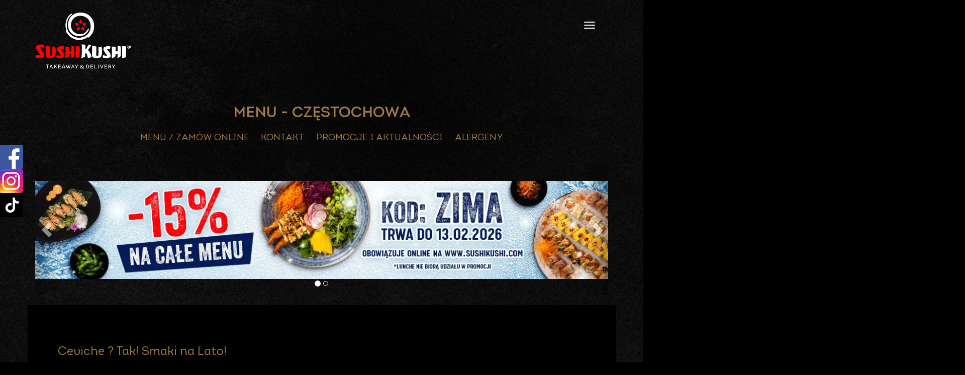

--- FILE ---
content_type: text/html;charset=utf-8
request_url: https://www.sushikushi.com/czestochowa/promocje-aktualnosci/ceviche-tak-smaki-na-lato
body_size: 95622
content:
<!DOCTYPE html>
<html lang="pl">
    <head>
        <meta name="google-site-verification" content="l7LZQDE2X5efD25BEJ1JBqIbdCn3fjrgYYKSAoVJvGY" />
<meta name="google-site-verification" content="CV-mYigR3g3qsyx9fi6g5LB5grId-4RE2GMjNMSCSwk" />
<meta property="og:image:width" content="800" />
<meta property="og:image:height" content="1200"/>
<meta name="facebook-domain-verification" content="jhlwxpc3fm24eaj4z6473fpljx3wz8" /> 

<meta http-equiv="content-type" content="text/html; charset=UTF-8" />


    
        <meta name="robots" content="
            
                
                    index
                
            
            
                
                    ,follow
                
            
        " />
    


<title>
    
        
            Częstochowa - Ceviche ? Tak! Smaki na Lato! - Sushi Kushi
        
    
</title>


    <link rel="shortcut icon" href="https://cs.cdn-upm.com/themes/51bce6db-ec9c-11e3-ac27-00163edcb8a0/assets-957/favicon.png">



<meta name="description" content='
    
        
            Sprawdź co nowego w Sushi Kushi - promocje w lokalach i aktualności Ta sałatka z łososia skradła nasze serca. Koniecznie musisz jej spróbować. Dostępna w menu &quot;Smaki na Lato&quot;.
        
    
' />



    
        <meta name="keywords" content="sushi, sushi z dostawą, kuchnia japońska, sushi online, restauracja japońska, sushi kushi," />
    


<!-- Open Graph Data -->
    <meta property="og:title" content="
        
            
                Sushi Kushi.
            
        
    " />
    <meta property="og:url" content="https://www.sushikushi.com/czestochowa/promocje-aktualnosci/ceviche-tak-smaki-na-lato" />
    <meta property="og:type" content="restaurant" />
    <meta property="og:description" content='
        
            
                Witamy w naszym wyjątkowym miejscu, które przyciąga niebanalnym wnętrzem, ale przede wszystkim jakością serwowanych potraw. Starannie przygotowane dania charakteryzują się świeżością i dużą ilością składników.
            
        
    ' />

    <meta property="og:image" content="https://cs.cdn-upm.com/themes/51bce6db-ec9c-11e3-ac27-00163edcb8a0/assets-957/cover.jpg" />

<!-- // Open Graph Data -->

<!-- Twitter Card -->
    <meta name="twitter:card" content="summary" />
    <meta name="twitter:title" content="
        
            
                Częstochowa - Ceviche ? Tak! Smaki na Lato! - Sushi Kushi
            
    
    " />
    <meta name="twitter:description" content='
        
            
                Sprawdź co nowego w Sushi Kushi - promocje w lokalach i aktualności Ta sałatka z łososia skradła nasze serca. Koniecznie musisz jej spróbować. Dostępna w menu &quot;Smaki na Lato&quot;.
            
        
    ' />
    <meta name="twitter:url" content="https://www.sushikushi.com/czestochowa/promocje-aktualnosci/ceviche-tak-smaki-na-lato" />

    <meta name="twitter:image" content="https://cs.cdn-upm.com/themes/51bce6db-ec9c-11e3-ac27-00163edcb8a0/assets-957/cover.jpg" />

<!-- // Twitter Card -->

<link rel="canonical" href="https://www.sushikushi.com/czestochowa/promocje-aktualnosci/ceviche-tak-smaki-na-lato">

    
        
    
        
    
        
            <link rel="alternate" href="https://www.sushikushi.com/czestochowa/promocje-aktualnosci/ceviche-tak-smaki-na-lato" hreflang="pl">
        
    
        
    
    <link rel="alternate" href="https://www.sushikushi.com/czestochowa/promocje-aktualnosci/ceviche-tak-smaki-na-lato" hreflang="x-default" />


<meta name="viewport" content="width=device-width, initial-scale=1.0, maximum-scale=1.0, user-scalable=0">




    <script id="cookieyes" type="text/javascript" src="https://cdn-cookieyes.com/client_data/7847adcf2e912dcc6dabcc31/script.js"></script>


<meta http-equiv="X-UA-Compatible" content="IE=edge" />

<!-- Google Tag Manager -->
<script>(function(w,d,s,l,i){w[l]=w[l]||[];w[l].push({'gtm.start':
            new Date().getTime(),event:'gtm.js'});var f=d.getElementsByTagName(s)[0],
        j=d.createElement(s),dl=l!='dataLayer'?'&l='+l:'';j.async=true;j.src=
        'https://www.googletagmanager.com/gtm.js?id='+i+dl;f.parentNode.insertBefore(j,f);
})(window,document,'script','dataLayer','GTM-5VLSPCB');</script>
<!-- End Google Tag Manager -->


<script type='text/javascript'>
	var com = com || {};
	com.upmenu = com.upmenu || function() {};
        
        com.upmenu.customer = {
  "id" : null,
  "registered" : null,
  "email" : null,
  "firstName" : null,
  "lastName" : null,
  "phone" : null,
  "newsletter" : true,
  "image" : null,
  "city" : null,
  "street" : null,
  "streetNumber" : null,
  "apartmentNumber" : null,
  "floorNumber" : null,
  "postalCode" : null,
  "companyName" : null,
  "comment" : null,
  "latitude" : null,
  "longitude" : null,
  "deliveryType" : null,
  "invoice" : false,
  "invoiceCompanyName" : null,
  "invoiceAddress" : null,
  "invoiceTaxId" : null,
  "appleId" : null
};
        
</script>

<!-- GOOGLE ANALYTICS -->
<script>
com.upmenu.Facebook = {};
com.upmenu.GoogleAnalytics = {};
com.upmenu.GTM = {};
com.upmenu.GA4 = {};
com.upmenu.GoogleAnalytics.id = [];
window.dataLayer = window.dataLayer || [];
</script>


	<script>
	var ga = function() {} // mocking function
	</script>



    
        <!-- Global site tag (gtag.js) - Google Analytics -->
        <script async src="https://www.googletagmanager.com/gtag/js?id=G-24TTDRF188"></script>
        <script>
            window.dataLayer = window.dataLayer || [];
            function gtag() {
                dataLayer.push(arguments);
            }
            gtag('js', new Date());
            if(com.upmenu.customer.id !== null) {
                gtag('config', 'G-24TTDRF188', {'user_id': com.upmenu.customer.id});
            } else {
                gtag('config', 'G-24TTDRF188');
            }
        </script>
    

<!-- GOOGLE ANALYTICS -->

<!-- FACEBOOK PIXEL CODE -->

	<script>
	!function(f,b,e,v,n,t,s){if(f.fbq)return;n=f.fbq=function(){n.callMethod?
	n.callMethod.apply(n,arguments):n.queue.push(arguments)};if(!f._fbq)f._fbq=n;
	n.push=n;n.loaded=!0;n.version='2.0';n.queue=[];t=b.createElement(e);t.async=!0;
	t.src=v;s=b.getElementsByTagName(e)[0];s.parentNode.insertBefore(t,s)}(window,
	document,'script','//connect.facebook.net/en_US/fbevents.js');
	// Insert Your Facebook Pixel ID below. 
	fbq('init', '749673988932531');
	fbq('track', 'PageView');
    var metaPixelEnabled = true;

    function pixelTrackEvent(event, object) {
        try {
            fbq('track', event, object);
        } catch(e) {
            elasticApm.captureError(e);
        }
    }

	</script>
	<!-- Insert Your Facebook Pixel ID below. --> 
	<noscript><img height="1" width="1" style="display:none"
	src="https://www.facebook.com/tr?id=749673988932531&amp;ev=PageView&amp;noscript=1"
	/></noscript>

<!-- FACEBOOK PIXEL CODE -->

<!-- upmenu marketing automation tracking code -->
<script type='text/javascript'>
	var _umaq = _umaq || [];
</script>

<!-- fonts mockup function - is here only for backward compatibilty. method moved to bottomResources -->
<script type='text/javascript'>
var _loadGoogleFonts = function(fonts) {};
</script>

<!-- CSS LIBS -->

	<link href='https://amv.cdn-upm.com/media/1224/topAll.css' rel='stylesheet' type='text/css'/>

<!-- CSS LIBS -->

<!-- EDIT MODE CSS -->

<!-- EDIT MODE CSS -->

<!-- LESS STYLES -->

    
        <link type="text/css" rel='stylesheet' href="/dynamict/themes/less/51bce6db-ec9c-11e3-ac27-00163edcb8a0/styles-957/style.less" />
    
    <link type="text/css" rel='stylesheet' href="/dynamict/themes/51bce6db-ec9c-11e3-ac27-00163edcb8a0/styles-957/custom-style.css" />

<!-- // LESS STYLES -->

<!-- JSON LD Schema -->
<script type="application/ld+json">
    {
        "@context": "http://www.schema.org",
        "@type": "Restaurant",
        "name": "Częstochowa - Ceviche ? Tak! Smaki na Lato! - Sushi Kushi",
        "url": "https://www.sushikushi.com/czestochowa/promocje-aktualnosci/ceviche-tak-smaki-na-lato",
        "logo": "https://cs.cdn-upm.com/site-logo/51bce6db-ec9c-11e3-ac27-00163edcb8a0/logo-1.png",
        "image": "https://cs.cdn-upm.com/themes/51bce6db-ec9c-11e3-ac27-00163edcb8a0/assets-957/cover.jpg",
        "description": "Sprawdź co nowego w Sushi Kushi - promocje w lokalach i aktualności Ta sałatka z łososia skradła nasze serca. Koniecznie musisz jej spróbować. Dostępna w menu &quot;Smaki na Lato&quot;.",
        "acceptsReservations": "False",
        "priceRange": "$",
        
            "address": {
                "@type": "PostalAddress",
                "streetAddress": "Ul. Dąbrowskiego 21a",
                "addressLocality": "Częstochowa",
                "postalCode": "42-202",
                "addressCountry": "PL"
            },
            "geo": {
                "@type": "GeoCoordinates",
                "latitude": "50.8154927",
                "longitude": "19.1123762"
            },
            "hasMap": "http://maps.google.com/?q=50.8154927,19.1123762",
            "telephone": "+48 34 341 03 05",
            "menu": "https://www.sushikushi.com/czestochowa",
            "currenciesAccepted": "PLN",
            "servesCuisine": ["[]"],
            "openingHoursSpecification": [
                
                    {
                        "@type": "OpeningHoursSpecification",
                        "dayOfWeek": "Monday",
                        "opens": "12:00",
                        "closes": "21:45"
                    },
                
                
                    {
                        "@type": "OpeningHoursSpecification",
                        "dayOfWeek": "Tuesday",
                        "opens": "12:00",
                        "closes": "21:45"
                    },
                
                
                    {
                        "@type": "OpeningHoursSpecification",
                        "dayOfWeek": "Wednesday",
                        "opens": "12:00",
                        "closes": "21:45"
                    },
                
                
                    {
                        "@type": "OpeningHoursSpecification",
                        "dayOfWeek": "Thursday",
                        "opens": "12:00",
                        "closes": "21:45"
                    },
                
                
                    {
                        "@type": "OpeningHoursSpecification",
                        "dayOfWeek": "Friday",
                        "opens": "12:00",
                        "closes": "21:45"
                    },
                
                
                    {
                        "@type": "OpeningHoursSpecification",
                        "dayOfWeek": "Saturday",
                        "opens": "12:00",
                        "closes": "21:45"
                    },
                
                
                    {
                        "@type": "OpeningHoursSpecification",
                        "dayOfWeek": "Sunday",
                        "opens": "13:00",
                        "closes": "21:00"
                    }
                
            ]
        
    }
</script>
<!-- / JSON LD Schema -->



<link type="text/css" rel='stylesheet' href="/dynamict/themes/51bce6db-ec9c-11e3-ac27-00163edcb8a0/styles-957/footer-style.css"/>







<style>
    html[lang="uk"] .check-delivery a.list-group-item:after {
        content: 'Замовляйте онлайн'; 
    }
    html[lang="uk"] ._check-form-address:before {
        content: 'ДОСТАВКА' !important;
        right: 176px !important;
    }
    html[lang="uk"] ._check-form-address:after {
        content: 'ЗБІРКА' !important;
    }
    html[lang="uk"] ._check-form-address span:after {
        content: 'або' !important;
        display: block !important;
    }
</style>

<!--<link rel="shortcut icon" href="https://cs.cdn-upm.com/themes/51bce6db-ec9c-11e3-ac27-00163edcb8a0/assets-957/favicon.png">-->
    </head>
    <body class="theme-subpage">
        
        <style>
.navbar-header {
    width: 100%;
    text-align: left;
}
.navbar-collapse.collapse, .navbar-collapse.in {
    display: none !important;
    height: 0 !important;
    padding: 0 !important;
    margin: 0 !important;
}
nav .navbar-center .nav, .collapse .theme-langs {
    display: none !important;
}
.theme-navbar .navbar-toggle .icon-bar {
background-color: white;
}
.navbar-toggle {
float: right;
display: inline-block;
}
@font-face {
    font-family: 'Slate Pro Bold';
    src: url('https://cs.cdn-upm.com/themes/51bce6db-ec9c-11e3-ac27-00163edcb8a0/assets-957/SlatePro-Bold.ttf') format('truetype');
    font-weight: bold;
    font-style: normal;
    font-display: swap;
}
@font-face {
    font-family: 'Slate Pro Medium';
    src: url('https://cs.cdn-upm.com/themes/51bce6db-ec9c-11e3-ac27-00163edcb8a0/assets-957/SlatePro-Medium.ttf') format('truetype');
    font-weight: normal;
    font-style: normal;
    font-display: swap;
}
@font-face {
    font-family: 'Slate Pro Regular';
    src: url('https://cs.cdn-upm.com/themes/51bce6db-ec9c-11e3-ac27-00163edcb8a0/assets-957/SlatePro-Regular.ttf') format('truetype');
    font-weight: normal;
    font-style: normal;
    font-display: swap;
}
@font-face {
    font-family: 'Slate Pro Light';
    src: url('https://cs.cdn-upm.com/themes/51bce6db-ec9c-11e3-ac27-00163edcb8a0/assets-957/SlatePro-Light.ttf') format('truetype');
    font-weight: normal;
    font-style: normal;
    font-display: swap;
}
@font-face {
    font-family: 'Slate Pro ExtraLight';
    src: url('https://cs.cdn-upm.com/themes/51bce6db-ec9c-11e3-ac27-00163edcb8a0/assets-957/SlatePro-Thin.ttf') format('truetype');
    font-weight: normal;
    font-style: normal;
    font-display: swap;
}
html, body {
    overflow-x: hidden;
    
}
body {
    position: relative;
}
.main-menu {
    position: absolute;
    top: 0;
    right: -40%;
    width: 40%;
    height: 100vh;
    display: flex;
    align-items: center;
    background: #222121;
    z-index: 12;
    transition: right 0.3s ease-in;
    padding: 0 100px;
}
.main-menu.active {
    right: 0;
    transition: right 0.3s ease-in;
}
.main-menu ul {
    padding: 0;
    font-size: 32px;
    line-height: 1.25;
}
.main-menu li {
    list-style: none;
}
.main-menu li span {
    display: block;
    width: 350px;
    border-top: 1px dotted #fff;
    opacity: 0.9;
    margin: 20px 0;
}
.main-menu li a {
    color: #fff;
    text-decoration: none;
    font-family: 'Slate Pro ExtraLight';
    opacity: 0.9;
    padding-left: 12px;
}
.main-menu li a:hover {
    opacity: 1;
    text-decoration: none;
}
.main-menu .close {
    position: absolute;
    top: 50px;
    right: 50px;
}

@media(max-width: 1600px) {
    .main-menu {
        width: 50%;
        right: -50%;
        padding: 0 80px;
    }
    .main-menu .close { 
        top: 25px;
        right: 25px;
    }
    .background-1 {
        background-position: left center;
    }
}

@media(max-width: 767px) { 
    .main-menu {
        width: 100%;
        right: -100%;
        padding: 0 20px 20px;
        height: 700px;
    }
    .main-menu ul {
        font-size: 22px;
    }
    .theme-subpage header {
        padding: 0;
    }
    .theme-navbar-inner {
        padding: 0;
    }
    nav .brand {
        padding: 10px 25px;
    }
    .navbar-header .brand img {
        width: 110px;
    }
    .navbar-header {
        text-align: left;
    }
    .navbar-collapse {
        display: none !important;
    }
}
</style>


    <div class="main-menu">
        <a href="#" class="close"><img src="https://cs.cdn-upm.com/themes/51bce6db-ec9c-11e3-ac27-00163edcb8a0/assets-957/icon-close.png" /></a>
        <ul>
            <li><a href="/"><img src="https://cs.cdn-upm.com/themes/51bce6db-ec9c-11e3-ac27-00163edcb8a0/assets-957/icon-sushi.png" /><br/><br/></a></li>
            <li><a href="/lokale">Menu / Lista lokali</a></li>
            <li class="show-logged"><a href="#!" id="_start-edit-customer">Moje konto</a></li><br/>
            <li class="show-logged"><a href="#!" id="_start-logout">Wyloguj się</a></li>
            <li class="hide-logged"><a href="#!" id="_start-login">Zaloguj się / Zarejestruj</a></li>
            <li><span></span></li>
            <li><a href="/aplikacja">Pobierz app'kę</a></li>
            <li><a href="/promocje-aktualnosci">Promocje i aktualności</a></li>
            <li><a href="/club/regulamin">Program lojalnościowy</a></li>
            <li><a href="https://www.franczyza.sushikushi.com" target="_blank">Franczyza (otwórz Sushi Bar)</a></li>
            <li><a href="/catering">Catering Sushi &amp; Ramen</a></li>
            <li><a href="/encyklopedia">Encyklopedia</a></li>
            <li><a href="/kontakt">Kontakt</a></li>
            <li><a href="https://cs.cdn-upm.com/themes/51bce6db-ec9c-11e3-ac27-00163edcb8a0/assets-957/alergeny.pdf" target="_blank">Alergeny</a></li>
            <li><span></span></li>
            <li><a href="https://www.facebook.com/sushikushiofficial/" target="_blank"><img src="https://cs.cdn-upm.com/themes/51bce6db-ec9c-11e3-ac27-00163edcb8a0/assets-957/icon-facebook.png" /></a><a href="https://www.instagram.com/sushikushi.pl/" target="_blank"><img src="https://cs.cdn-upm.com/themes/51bce6db-ec9c-11e3-ac27-00163edcb8a0/assets-957/icon-instagram.png" /></a></li>
        </ul>
    </div>







    
<div class="preloader"></div>
<header>
    
    <nav>
        <div class="theme-header">
    

    <nav class="navbar navbar-default1 navbar-center theme-navbar " role="navigation">
        <div class="container theme-navbar-inner">
            <!-- Brand and toggle get grouped for better mobile display -->
            <div class="navbar-header">
                <button type="button" class="navbar-toggle" data-toggle="collapse" data-target="#bs-example-navbar-collapse-1">
                    <span class="sr-only">Toggle navigation</span>
                    <span class="icon-bar"></span>
                    <span class="icon-bar"></span>
                    <span class="icon-bar"></span>
                </button>

                
                    <a class="brand small" href="https://www.sushikushi.com/">
                        <img src='https://cs.cdn-upm.com/themes/51bce6db-ec9c-11e3-ac27-00163edcb8a0/assets-957/logo.png' style='' class='img-responsive' alt='Sushi Kushi.'></img> 
                    </a>
                    <div class="header-text"></div>
                
            </div>

            <!-- Collect the nav links, forms, and other content for toggling -->
            <div class="collapse navbar-collapse" id="bs-example-navbar-collapse-1">
                

                <span class="pull-right theme-langs">
                    
                        
                            
                        
                            
                        
                            
                                
                                    <a href="https://www.sushikushi.com/czestochowa/promocje-aktualnosci/ceviche-tak-smaki-na-lato" class="theme-flag-pl"></a>
                                
                            
                        
                            
                        
                    
                </span>
                

                

                <ul class="nav navbar-nav theme-navbar-nav">
                    

                     
                    
                        
                            
                                
                                    <li><a href="https://www.sushikushi.com/lokale" class="">Menu / zamów online</a></li>
                                
                            
                        
                    
                        
                            
                                
                                    <li><a href="https://www.sushikushi.com/promocje-aktualnosci" class="">Promocje i aktualności</a></li>
                                
                            
                        
                    
                        
                            
                                
                                    <li><a href="https://www.sushikushi.com/encyklopedia" class="">Encyklopedia</a></li>
                                
                            
                        
                    
                        
                            
                                
                                    <li><a href="https://www.sushikushi.com/aplikacja" class="">Aplikacja</a></li>
                                
                            
                        
                    
                        
                            
                                
                                    <li><a href="https://www.sushikushi.com/o-nas" class="">O nas</a></li>
                                
                            
                        
                    
                        
                            
                                
                                    <li><a href="https://franczyza.sushikushi.com/" class="" target="_blank">Franczyza</a></li>
                                
                            
                        
                    
                        
                    
                        
                    
                        
                    
                        
                            
                                
                                    <li><a href="https://www.sushikushi.com/catering" class="">Catering Sushi &amp;amp; Ramen</a></li>
                                
                            
                        
                    
                        
                    

                    

                </ul>

            </div><!-- /.navbar-collapse -->
        </div><!-- /.container-fluid -->
    </nav>

    

</div>

    </nav>    
    
    <div class="overlay"></div>

</header>
        
        <section class="restaurants">
            <div class="container">
                <div class="row">
                    <div class="col-sm-12">
                        <div class="row text-center context-restaurant">
    <h2>Menu - Częstochowa</h2>
    <div class="context-menu">
        <a href="https://www.sushikushi.com/czestochowa" class=" ">Menu / zamów online</a>
        
            
                <a href="https://www.sushikushi.com/czestochowa/kontakt" class=" ">Kontakt</a>
            
        
            
                <a href="https://www.sushikushi.com/czestochowa/promocje-aktualnosci" class=" ">Promocje i aktualności</a>
            
        
        
            <a href="https://cs.cdn-upm.com/themes/51bce6db-ec9c-11e3-ac27-00163edcb8a0/assets-957/alergeny-072025.pdf" id="alergnes" target="_blank">Alergeny</a>
        
        
        
        
    </div>
</div>

                <div class="carousel-content">
    <div id="carousel-example-generic" class="carousel slide" data-ride="carousel">
          <ol class="carousel-indicators">
             
                        <li data-target="#carousel-example-generic" data-slide-to="0"  class="active"></li>
             
                        <li data-target="#carousel-example-generic" data-slide-to="1"  class=""></li>
            
          </ol>
          <div class="carousel-inner slider-link">
             
                <div class="item active">
                    <div class="hidden-xs">
                     
                        
                            <a href="?code&#x3D;ZIMA">
                        
                        
                            <div class="carousel-img" style="background-image: url(https://cs.cdn-upm.com/attributes/51bce6db-ec9c-11e3-ac27-00163edcb8a0/870d77bb-f1f6-11f0-9141-525400080621/748c65e9-b1b8-4abd-ab1d-55a517e6c6a9/zima-15-desktop.jpg);">
                        
                        
                      
                      
                      
                      </div>
                      
                        </a>    
                      
                     
                      </div>
                        <div class="visible-xs">
                            <a href="?code&#x3D;ZIMA">
                                <img src="https://cs.cdn-upm.com/attributes/51bce6db-ec9c-11e3-ac27-00163edcb8a0/88484196-f1f6-11f0-9141-525400080621/de1ad362-f5b7-4b7c-88b4-a5efaddbdeca/zima-15-single-mobile.jpg" class="img-responsive" />
                            </a>
                        </div>
                    </div>
              
                <div class="item ">
                    <div class="hidden-xs">
                     
                        
                            <a href="#pg-e33400fa-5a1f-11ef-9141-525400080621">
                        
                        
                            <div class="carousel-img" style="background-image: url(https://cs.cdn-upm.com/attributes/51bce6db-ec9c-11e3-ac27-00163edcb8a0/2c6d7252-5a37-11ef-9141-525400080621/a5ddc85d-af22-4ddd-9fb1-d43e2bcb2f44/cheetos-desktop.png);">
                        
                        
                      
                      
                      
                      </div>
                      
                        </a>    
                      
                     
                      </div>
                        <div class="visible-xs">
                            <a href="#pg-e33400fa-5a1f-11ef-9141-525400080621">
                                <img src="https://cs.cdn-upm.com/attributes/51bce6db-ec9c-11e3-ac27-00163edcb8a0/2e485312-5a37-11ef-9141-525400080621/b0d486f0-cc5f-4c36-b9c5-64a65875d1a4/cheetos_mix-mobile.png" class="img-responsive" />
                            </a>
                        </div>
                    </div>
                   
            
          </div>
          
          <a class="left carousel-control" href="#carousel-example-generic" role="button" data-slide="prev">
            <span class="glyphicon glyphicon-chevron-left"></span>
          </a>
          <a class="right carousel-control" href="#carousel-example-generic" role="button" data-slide="next">
            <span class="glyphicon glyphicon-chevron-right"></span>
          </a>
          
    </div>
</div>
                    </div>
                </div>
            </div>
                
            <div class="container theme-content theme-content-padding-lg">  
                <div class="row">   
                    <div class="col-sm-12">
                        <h3>
        			        <a href="#" title="Ceviche ? Tak! Smaki na Lato!">
						        Ceviche ? Tak! Smaki na Lato!
                            </a>
				        </h3>
               
				        <h5>12.06.2023</h5>
			            <p> <img src="https://cs.cdn-upm.com/attributes/51bce6db-ec9c-11e3-ac27-00163edcb8a0/617c09da-10f1-11ee-9f7b-525400080621/2ff09aa8-0e2d-42ce-834a-be79a9f9e79e/ceviche-kwadrat-wpis.png" class="img-responsive" /></p>
                        <p>
    			            <html>
 <head></head>
 <body>
  CEVICHE - NOWOŚĆ w kategorii "Smaki na lato".<br> Łosoś, czerwona cebula, granat, mango, kolendra, limonka, egzotyczny sos majonezowy<br> Znajdź lokal Sushi Kushi w swoim mieście na <a href="http://www.sushikushi.com/?fbclid=IwAR1Z56yTBeEqfwiEpq8CffAjTNdhXLQ58L9zYtIT4cGT5TLm4AtfbpV5Ow0" target="_blank">www.sushikushi.com</a>
 </body>
</html>
                        <p>
                    </div>
                </div> 
        </div>
    
            
        </section>
         
    <div class="background-footer">
    <section class="footer">
      <footer class="top">
       
            <a href="https://www.sushikushi.com/czestochowa" class="logo"><img src="https://cs.cdn-upm.com/themes/51bce6db-ec9c-11e3-ac27-00163edcb8a0/assets-957/sushi_logo.png" alt="Sushi Kushi Częstochowa - Sushi w Twoim mieście." title="Sushi Kushi Częstochowa - Sushi w Twoim mieście."/></a>
        
        <div class="links">
        <div>
        </div>
          <div>
            <h2>Menu</h2>
            <a href="/lokale">Lista lokali</a>
            <a href="https://cs.cdn-upm.com/themes/51bce6db-ec9c-11e3-ac27-00163edcb8a0/assets-957/alergeny.pdf" target="_blank">Alergeny</a>
                
            <a href="https://www.sushikushi.com/czestochowa/promocje-aktualnosci">Promocje i aktualności</a>
                 
            <a href="/club/regulamin">Program Lojalnościowy</a>
            <a href="/aplikacja">Pobierz aplikację</a>
            <a href="https://www.franczyza.sushikushi.com" target="_blank">Franczyza Sushi</a>
       <!-- 
            <a href="/RestaurantDto(id&#x3D;99fdf301-1294-11e6-9d08-525400841de1, name&#x3D;Częstochowa, url&#x3D;https://www.sushikushi.com/czestochowa, title&#x3D;Najlepsze sushi i ramen w Częstochowie z dowozem - Zamów online, keywords&#x3D;SmartSushi, description&#x3D;Sushi i Ramen częstochowa - Zamów online w Sushi Kushi &amp;amp; Ramen Shop Częstochowa, noIndex&#x3D;false, noFollow&#x3D;false, street&#x3D;Ul. Dąbrowskiego 21a, postalCode&#x3D;42-202, city&#x3D;Częstochowa, latitude&#x3D;50.8154927, longitude&#x3D;19.1123762, phone&#x3D;+48 34 341 03 05, phone2&#x3D;null, mobilePhone&#x3D;+48 787 930 787, email&#x3D;czestochowa@sushikushi.pl, avarageDeliveryTime&#x3D;null, averageTakeawayOnsiteTime&#x3D;null, minOrderPrice&#x3D;null, minMinOrderPrice&#x3D;50.0, maxMinOrderPrice&#x3D;150.0, deliveryCost&#x3D;null, minDeliveryCost&#x3D;7.0, maxDeliveryCost&#x3D;22.0, freeDeliveryAbove&#x3D;null, cashPayment&#x3D;true, cardPayment&#x3D;true, onlinePayment&#x3D;true, onlinePaymentType&#x3D;PAYU, onlinePaymentTypes&#x3D;[pl.tastysoft.dto.api.restaurant.PaymentProviderDto@59784f27], deliveryTypes&#x3D;[DeliveryTypeDto(id&#x3D;DELIVERY, name&#x3D;null, type&#x3D;DELIVERY, personalDataDisabled&#x3D;false), DeliveryTypeDto(id&#x3D;TAKEAWAY, name&#x3D;null, type&#x3D;TAKEAWAY, personalDataDisabled&#x3D;false)], delivery&#x3D;true, takeaway&#x3D;true, onsite&#x3D;false, deliveryEnabled&#x3D;true, onlyTableOrdering&#x3D;null, futureOrdering&#x3D;true, futureOrderingMinDays&#x3D;0, futureOrderingMaxDays&#x3D;30, openingHours&#x3D;pl.tastysoft.dto.api.restaurant.HoursDto@5ce58c06, openingHoursRange&#x3D;[pl.tastysoft.dto.api.restaurant.HoursRangeDto@50a5043b, pl.tastysoft.dto.api.restaurant.HoursRangeDto@41902344], orderingHours&#x3D;null, orderingHoursRange&#x3D;[], takeAwayHours&#x3D;pl.tastysoft.dto.api.restaurant.HoursDto@5a8a4d26, takeAwayHoursRange&#x3D;[pl.tastysoft.dto.api.restaurant.HoursRangeDto@2a7f6fcd, pl.tastysoft.dto.api.restaurant.HoursRangeDto@52832265, pl.tastysoft.dto.api.restaurant.HoursRangeDto@1249b172, pl.tastysoft.dto.api.restaurant.HoursRangeDto@1a223d60], bookingHours&#x3D;null, bookingHoursRange&#x3D;[], todayHours&#x3D;pl.tastysoft.dto.api.restaurant.TodayDto@4b7238ee, openNow&#x3D;true, orderingNow&#x3D;true, bookingNow&#x3D;null, takeawayNow&#x3D;true, onlineOrderingEnabled&#x3D;true, onlineOrderingDisabledDescription&#x3D;null, onlineBookingEnabled&#x3D;false, onlineBookingDisabledDescription&#x3D;null, tips&#x3D;true, tipRequired&#x3D;false, tipPercentage&#x3D;[0, 10, 20], facebook&#x3D;https://www.facebook.com/sushikushiczestochowa/, twitter&#x3D;null, instagram&#x3D;https://www.instagram.com/sushikushi_czestochowa/, tiktok&#x3D;https://www.tiktok.com/@sushikushi_com, youtube&#x3D;null, tripAdvisor&#x3D;null, attributes&#x3D;null, gdprContactContent&#x3D;Informujemy, iż Administratorem Pana/Pani danych osobowych jest&amp;nbsp;ALAN s.c. NIP:&amp;nbsp;9492204700&amp;nbsp;&amp;nbsp;adres e-mail : czestochowa@sushikushi.pl
&lt;ol&gt;
&lt;/ol&gt;

&lt;div&gt;
&lt;ol&gt;
	&lt;li&gt;Pana/Pani dane przetwarzane będą w odpowiedzi na Państwa zapytanie skierowane do Administratora danych.&lt;/li&gt;
	&lt;li&gt;Pani/Pana dane zostaną udostępnione pracownikom i osobom upoważnionym przez Administratora jedynie w celu realizacji Państwa prośby o kontakt.&lt;/li&gt;
	&lt;li&gt;Pani/Pana dane przechowywane będą do momentu zakończenia komunikacji zainicjowanej przez wypełnienie niniejszego formularza.&lt;/li&gt;
	&lt;li&gt;Przysługuje Pani/Panu prawo dostępu do Pani/Pana danych osobowych, ich sprostowania, usunięcia lub ograniczenia przetwarzania, prawo do przenoszenia danych do innego administratora.&lt;/li&gt;
	&lt;li&gt;Przysługuje Pani/Panu prawo wniesienia skargi do Organu Nadzorczego sprawującego kontrolę nad legalnością i prawidłowością przetwarzania danych osobowych.&lt;/li&gt;
	&lt;li&gt;Pani/Pana dane nie będą przekazywane poza obszar UE ani do żadnych organizacji międzynarodowych.&lt;/li&gt;
	&lt;li&gt;Pani/Pana dane nie będą podlegały profilowaniu ani automatycznemu podejmowaniu decyzji.&lt;/li&gt;
&lt;/ol&gt;
&lt;/div&gt;

&lt;div&gt;&amp;nbsp;&lt;/div&gt;

&lt;div&gt;&amp;nbsp;&lt;/div&gt;
, takeAwayMinPrice&#x3D;0.0, onSiteMinPrice&#x3D;null, minOrderPriceInRestaurant&#x3D;0.0, maxOrderPriceInRestaurant&#x3D;150.0, formattedAddress&#x3D;Ul. Dąbrowskiego 21a &lt;br/&gt; Częstochowa , averageGrade&#x3D;4.78, deliveryRating&#x3D;4.78, foodRating&#x3D;4.78, priceRating&#x3D;0, publishedRatings&#x3D;false, dateFormat&#x3D;dd-MM-yyyy, timeFormat&#x3D;HH:mm, dateTimeFormat&#x3D;dd-MM-yyyy HH:mm, country&#x3D;PL, currency&#x3D;PLN, timezone&#x3D;Europe/Warsaw, kitchenTypes&#x3D;[], logoImageUrl&#x3D;null, backgroundImageUrl&#x3D;null, activeAbo&#x3D;true, openUntil&#x3D;Zamknięcie o  21:45, openFrom&#x3D;null, currentDay&#x3D;4, permissions&#x3D;[ALL_ACCESS])/ramenshop">Ramen Shop Częstochowa</a>
         -->
          </div>
          <div>
            <h2>Social Media</h2>
            <div class="social-container">
                
            <a class="footer-social" href="https://www.facebook.com/sushikushiczestochowa/" target="_blank"><img src="https://cs.cdn-upm.com/themes/51bce6db-ec9c-11e3-ac27-00163edcb8a0/assets-957/icon-facebook.png" /></a>
            <a class="footer-social" href="https://www.instagram.com/sushikushi_czestochowa/" target="_blank"><img src="https://cs.cdn-upm.com/themes/51bce6db-ec9c-11e3-ac27-00163edcb8a0/assets-957/icon-instagram.png" /></a>
              
             </div>
             <h2>Kontakt</h2>
                
                
                <p class="rest-contact">Częstochowa, Ul. Dąbrowskiego 21a<br/>
                    tel. +48 34 341 03 05</p> 
                
          </div>
        </div>
      </footer>
      <footer class="bottom">
        <div class="legal">
          <span> Sushi Kushi © 2026</span>
        </div>
      </footer>
      <footer class="theme-footer ">
    <div class="container text-center theme-footer-inner">
    	

        

         


		

<p class="text-center theme-footer-powered-by">
	<a href="https://www.upmenu.com/pl/" target="_blank">
		System zamówień online UpMenu
		<br/>
		<svg alt="System zamówień online UpMenu" class="_powered-by-logo" preserveAspectRatio="none" version="1.1" id="Layer_1" xmlns="http://www.w3.org/2000/svg" xmlns:xlink="http://www.w3.org/1999/xlink" x="0px" y="0px" viewBox="0 0 240.2 54.5" style="enable-background:new 0 0 240.2 54.5;" xml:space="preserve">
			<style type="text/css">
				.st0 {fill: #8D519B;}
			</style>
			<g>
				<path d="M18.5,19c-0.6,0-1.1,0.5-1.1,1.1v2.5c0,0.6,0.5,1.1,1.1,1.1s1.1-0.5,1.1-1.1v-2.5C19.5,19.5,19.1,19,18.5,19z"/>
				<path d="M18.5,51.5c-0.6,0-1.1,0.5-1.1,1.1v0.8c0,0.6,0.5,1.1,1.1,1.1s1.1-0.5,1.1-1.1v-0.8
									C19.5,52,19.1,51.5,18.5,51.5z"/>
				<path d="M27.2,46.6c-0.6,0-1.1,0.5-1.1,1.1v3.7c0,0.6,0.5,1.1,1.1,1.1s1.1-0.5,1.1-1.1v-3.7
							C28.3,47.1,27.8,46.6,27.2,46.6z"/>
				<path d="M36.9,23.2V9.7c0-1.6-1-3-2.4-3.6L19.9,0.3C19.4,0.1,19,0,18.5,0s-1,0.1-1.4,0.3L2.4,6.1C0.9,6.7,0,8.1,0,9.7
									v13.5v12v5.6l5.2-2.1l13.2-5.2l13.2,5.2l5.2,2.1v-5.6L36.9,23.2L36.9,23.2z M19.5,29.9v-3.4c0-0.6-0.5-1.1-1.1-1.1
									s-1.1,0.5-1.1,1.1v3.4L3.7,35.3v-12V9.8l13.6-5.4V16c0,0.6,0.5,1.1,1.1,1.1s1.1-0.5,1.1-1.1V4.3l13.6,5.4v13.5v12L19.5,29.9z"/>
				<path d="M26.1,42.6c0,0.6,0.5,1.1,1.1,1.1s1.1-0.5,1.1-1.1v-2.2l-2.2-0.9V42.6z"/>
				<path d="M17.4,36.9v10.7c0,0.6,0.5,1.1,1.1,1.1s1.1-0.5,1.1-1.1V36.9l-1.1-0.4L17.4,36.9z"/>
				<path d="M8.6,50.2c0,0.6,0.5,1.1,1.1,1.1s1.1-0.5,1.1-1.1V39.5l-2.2,0.9L8.6,50.2z"/>
			</g>
			<g>
				<path d="M70,42.7c-0.2,0.2-0.5,0.4-0.8,0.4h-2.8c-0.3,0-0.6-0.1-0.8-0.4c-0.2-0.2-0.3-0.5-0.3-0.8v-1.1c-1.6,0.9-3.1,1.6-4.4,2
						c-1.4,0.5-2.9,0.7-4.6,0.7c-3.4,0-5.9-1.1-7.5-3.2s-2.4-5.1-2.4-9V12.1c0-0.3,0.1-0.6,0.3-0.8s0.5-0.4,0.8-0.4h2.7
						c0.3,0,0.6,0.1,0.8,0.4c0.2,0.2,0.3,0.5,0.3,0.8v19.2c0,1.5,0.1,2.7,0.4,3.7c0.2,1,0.6,1.8,1.1,2.4s1.2,1,1.9,1.3
						c0.8,0.3,1.7,0.4,2.8,0.4c1.2,0,2.5-0.2,3.7-0.6c1.3-0.4,2.6-1,3.9-1.6V12.3c0-0.3,0.1-0.6,0.3-0.8s0.5-0.4,0.8-0.4H69
						c0.3,0,0.6,0.1,0.8,0.4c0.2,0.2,0.3,0.5,0.3,0.8v29.8C70.3,42.2,70.2,42.5,70,42.7z"/>
				<path d="M102,29.2c0,4.6-1,8.1-3.1,10.6c-2,2.5-5.1,3.7-9.3,3.7c-0.9,0-1.9-0.1-3.1-0.2S84.1,43,83,42.8v10.6
						c0,0.3-0.1,0.6-0.3,0.8c-0.2,0.2-0.5,0.3-0.8,0.3H79c-0.3,0-0.5-0.1-0.7-0.3S78,53.7,78,53.4V13.2c0-0.4,0.1-0.7,0.2-0.9
						s0.5-0.4,1-0.5c1.5-0.4,3.2-0.7,5-1c1.9-0.3,3.6-0.4,5.4-0.4c2.1,0,4,0.3,5.5,1s2.8,1.7,3.9,2.9c1,1.3,1.8,2.8,2.3,4.6
						s0.7,3.7,0.7,5.9L102,29.2L102,29.2z M97,25c0-1.5-0.1-2.9-0.4-4.1c-0.2-1.2-0.7-2.3-1.2-3.2c-0.6-0.9-1.3-1.6-2.3-2
						C92.2,15.2,91,15,89.6,15c-1.2,0-2.4,0.1-3.6,0.2c-1.2,0.1-2.2,0.3-3,0.4v23.1c0.9,0.2,2.1,0.3,3.3,0.4c1.3,0.1,2.4,0.1,3.3,0.1
						c1.4,0,2.6-0.2,3.5-0.7c0.9-0.4,1.7-1.1,2.3-2c0.6-0.9,1-1.9,1.2-3.2c0.2-1.2,0.4-2.6,0.4-4.2L97,25L97,25z"/>
				<path d="M145.9,42.7c-0.2,0.2-0.5,0.4-0.8,0.4h-2.7c-0.3,0-0.6-0.1-0.8-0.4c-0.2-0.2-0.3-0.5-0.3-0.8V21.2c0-1.2-0.1-2.2-0.4-3
						s-0.6-1.5-1.1-1.9c-0.5-0.5-1-0.8-1.6-1s-1.3-0.3-2-0.3c-1,0-2.1,0.2-3.3,0.5c-1.2,0.3-2.3,0.7-3.4,1.1c0.3,1.3,0.5,2.8,0.5,4.6V42
						c0,0.3-0.1,0.6-0.3,0.8s-0.4,0.4-0.7,0.4h-3c-0.3,0-0.5-0.1-0.7-0.4c-0.2-0.2-0.3-0.5-0.3-0.8V21.2c0-1.3-0.1-2.3-0.3-3.1
						c-0.2-0.8-0.4-1.4-0.8-1.9c-0.4-0.4-0.8-0.7-1.4-0.9c-0.5-0.2-1.2-0.2-1.9-0.2c-1,0-2.1,0.2-3.3,0.7c-1.2,0.4-2.4,1-3.6,1.6V42
						c0,0.3-0.1,0.6-0.3,0.8c-0.2,0.2-0.4,0.4-0.7,0.4h-3c-0.3,0-0.5-0.1-0.7-0.4c-0.2-0.2-0.3-0.5-0.3-0.8V12.2c0-0.3,0.1-0.6,0.3-0.8
						c0.2-0.2,0.5-0.4,0.8-0.4h2.8c0.3,0,0.6,0.1,0.8,0.4c0.2,0.2,0.3,0.5,0.3,0.8v1.1c1.1-0.7,2.4-1.4,3.8-1.9s2.9-0.8,4.5-0.8
						c1.2,0,2.3,0.2,3.2,0.6c0.9,0.4,1.7,1,2.5,1.8c1.6-0.8,3.2-1.4,4.8-1.8c1.6-0.4,3.1-0.6,4.6-0.6c1.3,0,2.5,0.2,3.6,0.5
						s2.1,0.9,2.9,1.8c0.8,0.8,1.5,1.9,2,3.3s0.7,3.1,0.7,5.1V42C146.3,42.2,146.2,42.5,145.9,42.7z"/>
				<path d="M178,27.4c0,0.9-0.4,1.3-1.1,1.3h-19v0.8c0,3.5,0.7,5.9,2,7.4c1.3,1.4,3.3,2.2,5.9,2.2c1.7,0,3.4-0.1,5.3-0.2
						s3.5-0.3,4.8-0.5h0.3c0.2,0,0.4,0.1,0.6,0.2s0.3,0.3,0.3,0.6v2c0,0.4-0.1,0.7-0.2,0.9c-0.2,0.2-0.5,0.4-0.9,0.4
						c-1.6,0.3-3.2,0.6-4.8,0.7c-1.6,0.2-3.4,0.3-5.3,0.3c-1.6,0-3.2-0.2-4.8-0.7c-1.5-0.4-2.9-1.2-4.1-2.3c-1.2-1.1-2.2-2.5-2.9-4.3
						s-1.1-4-1.1-6.8v-5.3c0-4.2,1.1-7.5,3.2-10s5.3-3.7,9.3-3.7c2.1,0,3.9,0.3,5.4,1c1.5,0.6,2.8,1.6,3.9,2.7c1,1.2,1.8,2.6,2.3,4.3
						s0.8,3.6,0.8,5.6v3.4C177.9,27.4,178,27.4,178,27.4z M173,24.2c0-3.3-0.6-5.7-1.8-7.1c-1.2-1.4-3.1-2.1-5.6-2.1s-4.3,0.7-5.6,2.2
						s-2,3.8-2,6.9v0.5h15L173,24.2L173,24.2z"/>
				<path d="M208.4,42.7c-0.2,0.2-0.5,0.4-0.8,0.4h-2.7c-0.3,0-0.6-0.1-0.8-0.4c-0.2-0.2-0.3-0.5-0.3-0.8V22.7c0-1.5-0.1-2.7-0.4-3.7
						c-0.2-1-0.6-1.8-1.1-2.4s-1.2-1-2-1.3s-1.7-0.4-2.8-0.4c-1.2,0-2.5,0.2-3.7,0.6c-1.3,0.4-2.6,1-3.9,1.6v24.6c0,0.3-0.1,0.6-0.3,0.8
						s-0.5,0.4-0.8,0.4h-2.9c-0.3,0-0.6-0.1-0.8-0.4c-0.2-0.2-0.3-0.5-0.3-0.8V11.9c0-0.3,0.1-0.6,0.3-0.8s0.5-0.4,0.8-0.4h2.8
						c0.3,0,0.6,0.1,0.8,0.4c0.2,0.2,0.3,0.5,0.3,0.8V13c1.6-0.9,3.1-1.6,4.4-2c1.4-0.5,2.9-0.7,4.6-0.7c3.4,0,5.9,1,7.5,3.2
						c1.6,2.1,2.4,5.1,2.4,9v19.2C208.7,42.2,208.6,42.5,208.4,42.7z"/>
				<path d="M240,42.7c-0.2,0.2-0.5,0.4-0.8,0.4h-2.8c-0.3,0-0.6-0.1-0.8-0.4c-0.2-0.2-0.3-0.5-0.3-0.8v-1.1c-1.6,0.9-3.1,1.6-4.4,2
						c-1.4,0.5-2.9,0.7-4.6,0.7c-3.4,0-5.9-1.1-7.5-3.2s-2.4-5.1-2.4-9V12.1c0-0.3,0.1-0.6,0.3-0.8s0.5-0.4,0.8-0.4h2.7
						c0.3,0,0.6,0.1,0.8,0.4c0.2,0.2,0.3,0.5,0.3,0.8v19.2c0,1.5,0.1,2.7,0.4,3.7c0.2,1,0.6,1.8,1.1,2.4s1.2,1,1.9,1.3
						c0.8,0.3,1.7,0.4,2.8,0.4c1.2,0,2.5-0.2,3.7-0.6c1.3-0.4,2.6-1,3.9-1.6V12.3c0-0.3,0.1-0.6,0.3-0.8s0.5-0.4,0.8-0.4h2.8
						c0.3,0,0.6,0.1,0.8,0.4c0.2,0.2,0.3,0.5,0.3,0.8v29.8C240.3,42.2,240.2,42.5,240,42.7z"/>
			</g>
		</svg>
	</a>
</p>



    </div>

</footer>

<!-- COOKIE IN IFRAME BUGFIX // -->
<!-- http://stackoverflow.com/questions/10060820/does-the-technique-for-setting-third-party-cookies-in-iframes-in-safari-still-wo -->
<div class="modal fade cms-modal" id="_cookie-iniframe-bugfix-modal" data-backdrop="static">
    <div class="modal-dialog modal-lg">
        <div class="modal-content">
            <div class="modal-header">
                <h4 class="modal-title">Problem z ciasteczkami</h4>
            </div>
            <div class="modal-body" id="_cookie-iniframe-bugfix-modal-body">
                Wygląda na to, że w Twojej przeglądarce ciasteczka są wyłączone lub nie działają poprawnie.
            </div>
        </div><!-- /.modal-content -->
    </div><!-- /.modal-dialog -->
</div><!-- /.modal -->
<!-- // COOKIE BUGFIX -->

<!-- NEWSLETTER SUBSCRIPTION MODAL (FOR AUTOMATIC) // -->
<div class="modal fade cms-modal" id="_newsletter-subscription-modal" data-backdrop="static">
    <div class="modal-dialog modal-lg">
        <div class="modal-close">
            <button type="button" class="pull-right" data-dismiss="modal" aria-label="Close"><img src="https://amv.cdn-upm.com/media/1224/images/icons/x-white.svg"></button>
        </div>
        <div class="modal-content" id="_newsletter-subscription-modal-content">

        </div><!-- /.modal-content -->
    </div><!-- /.modal-dialog -->
</div><!-- /.modal -->
<!-- // NEWSLETTER SUBSCRIPTION MODAL (FOR AUTOMATIC) -->

<!-- GET MY POSITION MODAL // -->

<div class="modal fade cms-modal" id="_show-modal-geolocation" data-backdrop="static">
    <div class="modal-dialog modal-lg">
        <div class="modal-header">
            <h5 class="modal-title">Przesuń mapę na miejsce dostawy</h5>
            <div class="modal-close">
                <button type="button" class="pull-right _show-modal-geolocation-close"><img src="https://amv.cdn-upm.com/media/1224/images/icons/x-white.svg"></button>
            </div>
        </div>
        <div class="modal-content">
            <div class="modal-body" id="_show-modal-geolocation-body">
                <div id="getMyLocation" style="height: 450px"></div>
            </div>
            <div class="modal-footer">
                <div class="address pull-left" id="_show-modal-geolocation-address">
                    <div class="first-address">
                        
                            <span class="street"></span> <span class="number"></span>
                        
                    </div>
                    <div class="second-address">
                        
                            <span class="postal-code"></span> <span class="city"></span>
                        
                    </div>
                </div>
                <button type="button" class="btn btn-upmenu _show-modal-geolocation-btn">Potwierdź lokalizację</button>
            </div>
        </div><!-- /.modal-content -->
    </div><!-- /.modal-dialog -->
</div><!-- /.modal -->
<!-- // GET MY POSITION MODAL -->

<!-- GENERIC MODAL -->
<div class="modal fade" id="_cms-modal-big" data-backdrop="static">
    <div class="modal-dialog modal-lg">
        <div class="modal-close">
            <button type="button" class="pull-right" data-dismiss="modal" aria-label="Close"><img src="https://amv.cdn-upm.com/media/1224/images/icons/x-white.svg"></button>
        </div>
        <div class="modal-content" id="_cms-modal-big-content">

        </div><!-- /.modal-content -->
    </div><!-- /.modal-dialog -->
</div><!-- /.modal -->

<div class="modal fade cms-modal modal-narrow" id="_cms-modal-cart-details" data-backdrop="static">
    <div class="modal-dialog">
        <div class="modal-close">
            <button type="button" class="pull-right" data-dismiss="modal" aria-label="Close"><img src="https://amv.cdn-upm.com/media/1224/images/icons/x-white.svg"></button>
        </div>
        <div class="modal-content">
            <div class="modal-body" id="_cms-modal-cart-details-content">

            </div>

        </div><!-- /.modal-content -->
    </div><!-- /.modal-dialog -->
</div><!-- /.modal -->

<div class="modal fade cms-modal modal-narrow" id="_cms-modal-narrow" data-backdrop="static">
    <div class="modal-dialog">
        <div class="modal-close">
            <button type="button" class="pull-right" data-dismiss="modal" aria-label="Close"><img src="https://amv.cdn-upm.com/media/1224/images/icons/x-white.svg"></button>
        </div>
        <div class="modal-content" id="_cms-modal-narrow-content">

        </div><!-- /.modal-content -->
    </div><!-- /.modal-dialog -->
</div><!-- /.modal -->
<!-- /GENERIC MODAL -->

<div class="modal fade cms-modal order-form-fullscreen" id="_cms-modal" data-backdrop="static">
    <div class="modal-dialog">
        <div class="modal-content" id="_cms-modal-content">

        </div><!-- /.modal-content -->
    </div><!-- /.modal-dialog -->
</div><!-- /.modal -->

<div class="modal fade cms-modal" id="_cms-modal-adults" data-backdrop="static">
    <div class="modal-dialog">
        <div class="modal-content" id="_cms-modal-adults-content">
            <div class="modal-body">
                <div class="row">
                    <div class="col-sm-12 text-center modal-logo">
                        <img src="https://amv.cdn-upm.com/media/1224/images/themes/stop-hand.svg" alt="Hold image">
                    </div>
                </div>
                <div class="row">
                    <div class="col-sm-12">
                        <p class="text-center m-b-lg">
                            Niektóre pozycje w naszym menu są dostępne tylko dla osób pełnoletnich.<br><strong>Czy jesteś osobą pełnoletnią?</strong>
                        </p>
                    </div>
                </div>
                <div class="row">
                    <div class="col-xs-12 col-sm-6">
                        <button type="button" class="btn btn-upmenu btn-block btn-lg _adult-items-allow">Tak</button>
                    </div>
                    <div class="col-xs-12 col-sm-6">
                        <button type="button" class="btn btn-default btn-block btn-lg _adult-items-deny" data-dismiss="modal" aria-label="Close">
                            Nie</button>
                    </div>
                </div>
            </div>
        </div><!-- /.modal-content -->
    </div><!-- /.modal-dialog -->
</div><!-- /.modal -->
<!-- /GENERIC MODAL -->

<div class="modal fade cms-modal" id="form-adult-terms-modal" data-backdrop="static">
    <div class="modal-dialog">
        <div class="modal-close">
            <button type="button" class="pull-right" data-dismiss="modal" aria-label="Close"><img src="https://amv.cdn-upm.com/media/1224/images/icons/x-white.svg"></button>
        </div>
        <div class="modal-content">
            <div class="modal-body" id="form-adult-terms-modal-content">

            </div>
        </div>
    </div>
</div>

<!-- POPUPS // -->

    

<!-- POPUPS // -->

<!-- EDIT MODE // -->


<div class="socials-widget">
	
		
			<a href="https://www.facebook.com/sushikushiczestochowa/" class="facebook-widget hidden-xs" style="background-image: url(https://amv.cdn-upm.com/media/1224/images/themes/facebook-icon.png)" target="blank"></a>
		
	

	
	    
	        
	    
	

	
	    
	        <a href="https://www.instagram.com/sushikushi_czestochowa/" class="instagram-widget hidden-xs" style="background-image: url(https://amv.cdn-upm.com/media/1224/images/themes/instagram-icon.png)" target="blank"></a>
	    
	

	
		
			<a href="https://www.tiktok.com/@sushikushi_com" class="tiktok-widget hidden-xs" style="background-image: url(https://amv.cdn-upm.com/media/1224/images/themes/tiktok-icon.png)" target="blank"></a>
		
	

	
	    
	        
	    
	

	
		
			
		
	
</div>

<!-- CSS LIBS -->

    <link href='https://amv.cdn-upm.com/media/1224/bottomAll.css' rel='stylesheet' type='text/css'/>

<!-- // CSS LIBS -->



<!-- JS LIBS -->



    


<!-- APPLE SSO -->


    <script async defer type="text/javascript" src="https://appleid.cdn-apple.com/appleauth/static/jsapi/appleid/1/en_US/appleid.auth.js"></script>



    <script type='text/javascript' src='https://amv.cdn-upm.com/media/1224/all.js'></script>

<!-- // JS LIBS  -->



<script id="cms3-cart-html" type="text/x-handlebars">
<div class="_shopping-cart-container" id="_shopping-cart" data-hidden-errors="{{#unless cart.items}}{{message "cms_cart_empty"}}{{/unless}}">
    <div class="loading-container" style="display: none">
        <div class="text-center m-t"><i class="fa fa-spinner fa-spin fa-3x"></i></div>
    </div>
    <!-- START MAIN -->
    {{#if restaurant.onlineOrderingEnabled}}

    <div class="_mobile-cart">

        <!-- MOBILE ORDER BTN -->
        <div class="btn-flex mobile-checkout-btn">
            {{#if tableNumber}}
                {{#ifequal site.languages.size 1}}
                {{else}}
                    <div class="_account-panel">
                        <svg xmlns="http://www.w3.org/2000/svg" width="24" height="24" viewBox="0 0 24 24" fill="none" stroke="currentColor" stroke-width="2" stroke-linecap="round" stroke-linejoin="round" class="account-open v-middle m-t-n-xs"><line x1="3" y1="12" x2="21" y2="12"></line><line x1="3" y1="6" x2="21" y2="6"></line><line x1="3" y1="18" x2="21" y2="18"></line></svg>
                        <svg xmlns="http://www.w3.org/2000/svg" width="24" height="24" viewBox="0 0 24 24" fill="none" stroke="currentColor" stroke-width="2" stroke-linecap="round" stroke-linejoin="round" class="account-closed v-middle m-t-n-xs"><polyline points="6 9 12 15 18 9"></polyline></svg>
                    </div>
                {{/ifequal}}
            {{else}}
                <div class="_account-panel">
                    <svg xmlns="http://www.w3.org/2000/svg" width="24" height="24" viewBox="0 0 24 24" fill="none" stroke="currentColor" stroke-width="2" stroke-linecap="round" stroke-linejoin="round" class="account-open v-middle m-t-n-xs"><line x1="3" y1="12" x2="21" y2="12"></line><line x1="3" y1="6" x2="21" y2="6"></line><line x1="3" y1="18" x2="21" y2="18"></line></svg>
                    <svg xmlns="http://www.w3.org/2000/svg" width="24" height="24" viewBox="0 0 24 24" fill="none" stroke="currentColor" stroke-width="2" stroke-linecap="round" stroke-linejoin="round" class="account-closed v-middle m-t-n-xs"><polyline points="6 9 12 15 18 9"></polyline></svg>
                </div>
            {{/if}}
            <div class="text-left flex-grow _mobile-cart-details">
                <span class="price">
                {{#if cart.items}}
                    <span class="pos-rlt pull-left m-r-sm">
                        <svg width="23" height="24" viewBox="0 0 23 24" fill="none" stroke="currentColor" class="v-middle m-t-n-xxs" xmlns="http://www.w3.org/2000/svg">
                            <g clip-path="url(#clip0_374_2314)">
                                <path d="M18.7097 21.3224C19.2263 21.3224 19.6451 20.9036 19.6451 20.3869C19.6451 19.8702 19.2263 19.4514 18.7097 19.4514C18.193 19.4514 17.7742 19.8702 17.7742 20.3869C17.7742 20.9036 18.193 21.3224 18.7097 21.3224Z" stroke-linecap="round" stroke-linejoin="round"/>
                                <path d="M8.41937 21.3224C8.93602 21.3224 9.35485 20.9036 9.35485 20.3869C9.35485 19.8702 8.93602 19.4514 8.41937 19.4514C7.90272 19.4514 7.48389 19.8702 7.48389 20.3869C7.48389 20.9036 7.90272 21.3224 8.41937 21.3224Z" stroke-linecap="round" stroke-linejoin="round"/>
                                <path d="M0.935425 1.67725H4.67736L7.18446 14.2034C7.27 14.6341 7.50431 15.021 7.84636 15.2963C8.1884 15.5716 8.6164 15.7179 9.05543 15.7095H18.1483C18.5874 15.7179 19.0154 15.5716 19.3574 15.2963C19.6994 15.021 19.9338 14.6341 20.0193 14.2034L21.5161 6.35467H5.61284" stroke-linecap="round" stroke-linejoin="round"/>
                            </g>
                            <defs><clipPath id="clip0_374_2314"><rect width="22.4516" height="22.4516" fill="white" transform="translate(0 0.741699)"/></clipPath></defs>
                        </svg>
                        <span class="cart-items-count">{{cart.itemsSize}}</span>
                    </span>
                    {{toCurrency cart.totalCost site.currency language}}
                {{else}}
                    <span class="pos-rlt pull-left m-r-sm">
                        <svg width="23" height="24" viewBox="0 0 23 24" fill="none" stroke="currentColor" class="v-middle m-t-n-xxs" xmlns="http://www.w3.org/2000/svg">
                            <g clip-path="url(#clip0_374_2314)">
                                <path d="M18.7097 21.3224C19.2263 21.3224 19.6451 20.9036 19.6451 20.3869C19.6451 19.8702 19.2263 19.4514 18.7097 19.4514C18.193 19.4514 17.7742 19.8702 17.7742 20.3869C17.7742 20.9036 18.193 21.3224 18.7097 21.3224Z" stroke-linecap="round" stroke-linejoin="round"/>
                                <path d="M8.41937 21.3224C8.93602 21.3224 9.35485 20.9036 9.35485 20.3869C9.35485 19.8702 8.93602 19.4514 8.41937 19.4514C7.90272 19.4514 7.48389 19.8702 7.48389 20.3869C7.48389 20.9036 7.90272 21.3224 8.41937 21.3224Z" stroke-linecap="round" stroke-linejoin="round"/>
                                <path d="M0.935425 1.67725H4.67736L7.18446 14.2034C7.27 14.6341 7.50431 15.021 7.84636 15.2963C8.1884 15.5716 8.6164 15.7179 9.05543 15.7095H18.1483C18.5874 15.7179 19.0154 15.5716 19.3574 15.2963C19.6994 15.021 19.9338 14.6341 20.0193 14.2034L21.5161 6.35467H5.61284" stroke-linecap="round" stroke-linejoin="round"/>
                            </g>
                            <defs><clipPath id="clip0_374_2314"><rect width="22.4516" height="22.4516" fill="white" transform="translate(0 0.741699)"/></clipPath></defs>
                        </svg>
                    </span>
                    {{toCurrency 0 site.currency language}}
                {{/if}}
                </span>
            </div>
            <a href="#" class="btn btn-upmenu btn-lg {{#if cart.items}}{{else}}disabled{{/if}} _start-order {{#if editMode}}disabled{{/if}}">
                {{message "cms_cart_checkout_btn"}} <i class="fa fa-angle-right v-middle m-t-n-3xxs"></i>
            </a>
        </div>
        <!-- MOBILE ORDER BTN -->

        <!-- MOBILE CART ERRORSS -->
        <div class="_mobile-cart-errors" style="display: none; margin-top: 15px; margin-bottom: 0px;">
        {{#if cart.errors}}
            <div class="alert alert-danger">
                <a class="close" href="#" onclick="jQuery('._mobile-cart-errors').hide(); return false;">&times;</a>
                {{#cart.errors}} {{.}} {{/cart.errors}}
            </div>
        {{/if}}
        </div>
        <!-- MOBILE CART ERRORSS -->

    </div>
    <!-- // MOBILE CART -->

    <!-- NORMAL CART // -->
    <div class="cart hidden-xs _desktop-cart">
        <div class="theme-cart-inner">
            <h5 class="cart-title">
                {{message "cms_cart_title"}}
            </h5>
            <!-- CART ITEMS -->
                {{#if cart.items}}
                    <div class="separator"></div>
                    <ul id="scroll-items" class="cart-items-scrollable cart-scrollbar list-unstyled">
                        {{#cart.items}}
                            <li data-pid="{{productPriceId}}" data-id="{{id}}" class="cart-menu-item">
                                <div>
                                    <span class="quantity" data-pquantity="{{quantity}}" data-product-id="{{productId}}">{{toQty quantity}} x</span>
                                    <span class="name">
                                        {{name}} {{#if variantName}}, {{variantName}}{{/if}}
                                        {{#if oldPrice}}
                                            <i class="fa fa-ticket" aria-hidden="true" title="{{#discounts}} {{.}} {{/discounts}}" data-toggle="tooltip"></i>
                                        {{/if}}
                                    </span>
                                    <div class="comment">
                                        <p class="small">{{comment}}</p>
                                    </div>
                                    <div class="addon">
                                        {{#addons}}
                                            {{#if quantity}}
                                                {{#if defaultQuantity}} {{else}}
                                                    <p>+ {{#ifequal quantity "1"}}{{else}}{{toQty quantity}} x {{/ifequal}}{{name}}
                                                        (
                                                            {{toCurrency price ../../site.currency @root.language}}
                                                            {{#if oldPrice}}
                                                                <div title="{{#discounts}} {{.}} {{/discounts}}" data-toggle="tooltip"><span class="cross">{{toCurrency oldPrice ../../site.currency @root.language}}</span> </div>
                                                            {{/if}}
                                                        )
                                                    </p>
                                                {{/if}}
                                            {{else}}
                                                <p class="cross">+ {{#ifequal quantity "1"}}{{else}}{{toQty defaultQuantity}} x {{/ifequal}}{{name}} ({{toCurrency price ../../site.currency @root.language}})</p>
                                            {{/if}}
                                        {{/addons}}
                                    </div>
                                    {{#if relatedNumber}}
                                    <div class="theme-half-label m-t-xs">
                                        <span class="label label-default">{{message "cms_cart_half_label"}} #{{relatedNumber}}</span>
                                    </div>
                                    {{/if}}
                                    {{#if buyingFlowId}}
                                        <a href="#" id="{{id}}" data-pid="{{productPriceId}}" data-product-id="{{productId}}" data-pquantity="{{quantity}}" class="edit-buying-flow-id pull-left m-r-xs">{{message "cms_buying_flow_edit_product"}}</a>
                                    {{/if}}
                                </div>
                                <div class="price">
                                    <div>
                                        <div class="price-value no-wrap">
                                        {{toCurrency price ../site.currency @root.language}}
                                        {{#if oldPrice}} <div title="{{#discounts}} {{.}} {{/discounts}}" data-toggle="tooltip"><span class="cross">{{toCurrency oldPrice ../site.currency @root.language}} </span></div>{{/if}}
                                        </div>
                                        <div class="clearfix m-t-xs">
                                            <a href="#" id="{{id}}" data-pid="{{productPriceId}}" data-product-id="{{productId}}" class="increase-cart-item cart-icon btn plus theme-plus pull-right">+</a>
                                            <a href="#" id="{{id}}" data-pid="{{productPriceId}}" data-product-id="{{productId}}" data-pquantity="{{quantity}}" class="decrease-cart-item cart-icon btn plus theme-plus pull-right m-r-xs">−</a>
                                        </div>
                                    </div>
                                </div>
                            </li>
                        {{/cart.items}}
                        <a href="#" class="more-items-btn showMore"><i class="fa fa-angle-down"></i> {{message "order_show_more"}}</a>
                    </ul>

                    <div class="separator"></div>
                {{/if}}

                {{#unless cart.items}}
                    <div class="text-center"><img src="{{{static_url}}}/images/themes/cart.png" class="theme-empty-cart-img" /></div>
                    <div class="text-center" style="opacity: 0.4;">{{{message "cms_cart_empty"}}}<br/><br/></div>
                {{/unless}}
                <!-- CART ITEMS -->

            <!-- CART SUMMARY -->
            {{#if cart.items}}
                <ul class="list-unstyled cart-summary">
                    <!-- Products Cost -->
                    <li class="clearfix">
                        <div class="pull-right price">
                            {{toCurrency cart.productsCost site.currency language}}
                            {{#if cart.oldProductsCost}}<div class="cross">{{toCurrency cart.oldProductsCost site.currency language}}</div>{{/if}}
                        </div>
                        <div>{{message "cms_subtotal"}}</div>
                    </li>
                    <!-- Delivery Cost -->
                    {{#ifequal cart.deliveryType "DELIVERY"}}
                        <li class="clearfix theme-set-delivery-address">
                            <div class="pull-right price delivery-price">
                                {{#ifequal cart.deliveryStatus "DELIVERY"}}
                                    {{#ifequal cart.deliveryCost 0}}
                                        {{message "cms_cart_freeDelivery"}}
                                    {{else}}
                                        {{toCurrency cart.deliveryCost site.currency language}}
                                    {{/ifequal}}
                                {{else}}
                                    {{#ifnull cart.minDeliveryCost}}

                                    {{else}}
                                        {{toCurrency cart.minDeliveryCost site.currency language}}
                                    {{/ifnull}}

                                    {{#ifnull cart.maxDeliveryCost}}
                                    {{else}}
                                        {{#ifequal cart.maxDeliveryCost 0}}
                                            {{message "cms_cart_freeDelivery"}}
                                        {{else}}
                                            {{#ifnull cart.minDeliveryCost}} {{else}} - {{/ifnull}}
                                            {{toCurrency cart.maxDeliveryCost site.currency language}}
                                        {{/ifequal}}
                                    {{/ifnull}}
                                {{/ifequal}}
                                {{#ifnull cart.oldDeliveryCost}} {{else}}<div class="cross"  title="{{#cart.deliveryDiscounts}} {{.}} {{/cart.deliveryDiscounts}}" data-toggle="tooltip">{{toCurrency cart.oldDeliveryCost site.currency language}}</div>{{/ifnull}}
                            </div>

                            <div>
                                {{message "cms_cart_delivery"}}

                                {{#ifnull cart.oldDeliveryCost}} {{else}}
                                    <span class="label label-default" data-toggle="tooltip"><small>
                                        {{#compare cart.deliveryCost cart.oldDeliveryCost operator="<="}}
                                            {{message "cms_cart_promotion"}}
                                        {{else}}
                                            {{message "cms_cart_fee"}}
                                        {{/compare}}</small></span>
                                {{/ifnull}}
                            </div>
                        </li>
                    {{/ifequal}}
                    <!-- Package Cost -->
                    {{#if cart.packageCostWithoutSup}}
                        <li class="clearfix theme-cart-package">
                            <div class="pull-right price package-price">
                                {{toCurrency cart.packageCostWithoutSup site.currency language}}
                                {{#if cart.oldPackageCost}}<div class="cross">{{toCurrency cart.oldPackageCost site.currency language}}</div>{{/if}}
                            </div>
                            <div>
                                <span>{{message "cms_cart_packaging_cost"}}</span>
									<svg class="color-0 v-middle m-t-n-3xxs"
										 xmlns="http://www.w3.org/2000/svg" width="14" height="14" viewBox="0 0 24 24" fill="none" stroke="currentColor" stroke-width="2.5" stroke-linecap="round" stroke-linejoin="round"
										 data-toggle="tooltip"
										 data-html="true"
										 title='
										<div class="packages-tooltip">
											{{#if cart.orderBasedPackageFee}}
												<div class="tooltip-row">
													<span>{{message "cms_cart_packaging_cost"}}</span>
													<span class="no-shrink no-wrap m-l-auto">{{toCurrency cart.orderBasedPackageFee site.currency language}}</span>
												</div>
											{{/if}}
												 {{#cart.packageSummary}}
												<div class="tooltip-row">
													{{#if quantity}}
														<div class="tooltip-qty">{{quantity}}</div>
													{{/if}}
													<span>{{name}}</span>
													<span class="no-shrink no-wrap m-l-auto">{{toCurrency packageCostWithoutSup site.currency language}}</span>
												</div>
											{{/cart.packageSummary}}
										</div>'
									>
									<circle cx="12" cy="12" r="10"></circle><line x1="12" y1="16" x2="12" y2="12"></line><line x1="12" y1="8" x2="12.01" y2="8"></line>
								</svg>
                            </div>
                        </li>
                        {{#if cart.canSelectPackageType}}
							<li class="clearfix">
								<div class="checkbox i-checks m-t-none m-b-none">
									<label>
										<input type="checkbox" name="ecoFriendlyPackaging" value="true" {{#ifequal cart.packageType "ECO_FRIENDLY"}} checked="checked" {{/ifequal}}><i></i>
										<span>
											{{message "eco_friendly_packaging"}}
										</span>
									</label>
								</div>
							</li>
                        {{/if}}
                        <div class="package-type-error-text text-danger"></div>
                    {{/if}}

                    {{#if cart.packageSupCost}}
                        <li class="clearfix theme-cart-package">
                            <div class="pull-right price package-price">
                                {{toCurrency cart.packageSupCost site.currency language}}
                            </div>
                            <div>
                                {{message "cms_cart_sup_cost"}}
								<svg class="color-0 v-middle m-t-n-3xxs"
									 xmlns="http://www.w3.org/2000/svg" width="14" height="14" viewBox="0 0 24 24" fill="none" stroke="currentColor" stroke-width="2.5" stroke-linecap="round" stroke-linejoin="round"
									 data-toggle="tooltip"
									 title="{{message "cms_cart_sup_tooltip"}}"
								>
									<circle cx="12" cy="12" r="10"></circle><line x1="12" y1="16" x2="12" y2="12"></line><line x1="12" y1="8" x2="12.01" y2="8"></line>
								</svg>
                            </div>
                        </li>
                    {{/if}}

                    <!-- DEPOSITS -->
                    {{#if cart.depositCost}}
                    <li class="clearfix theme-cart-deposit">
                        <div class="pull-right price deposit-price">
                            {{toCurrency cart.depositCost site.currency language}}
                        </div>
                        <div>
                            <span>{{message "cms_cart_deposits_cost"}}</span>
                            <svg class="color-0 v-middle m-t-n-3xxs"
                                 xmlns="http://www.w3.org/2000/svg" width="14" height="14" viewBox="0 0 24 24" fill="none" stroke="currentColor" stroke-width="2.5" stroke-linecap="round" stroke-linejoin="round"
                                 data-toggle="tooltip"
                                 data-html="true"
                                 title='
										<div class="packages-tooltip">
                                             {{#cart.depositSummary}}
												<div class="tooltip-row">
													{{#if quantity}}
														<div class="tooltip-qty">{{quantity}}</div>
													{{/if}}
													<span>{{name}}</span>
													<span class="no-shrink no-wrap m-l-auto">{{toCurrency cost site.currency language}}</span>
												</div>
											{{/cart.depositSummary}}
										</div>'
                            >
                                <circle cx="12" cy="12" r="10"></circle><line x1="12" y1="16" x2="12" y2="12"></line><line x1="12" y1="8" x2="12.01" y2="8"></line>
                            </svg>
                        </div>
                    </li>
                    {{/if}}

                    <!-- PROCESSING FEE -->
                    {{#if cart.processingFees}}
                        {{#cart.processingFees}}
                            <li class="clearfix theme-cart-processing-fee">
                                <div class="pull-right price processing-fee-price">
                                    {{toCurrency value site.currency language}}
                                </div>
                                <div>{{name}}</div>
                            </li>
                        {{/cart.processingFees}}
                    {{/if}}
                    <!-- Taxes -->
                    {{#if cart.tax.taxes}}
                        {{#each cart.tax.taxes}}
                            <li class="clearfix theme-cart-taxes">
                                <div class="pull-right price taxes-price">
                                    {{toCurrency amount ../site.currency ../language}}
                                </div>
                                <div>
                                    {{name}}
                                </div>
                            </li>
                        {{/each}}
                    {{/if}}

                    <!-- TIPS -->
                    {{#if restaurant.tips}}
                        <li class="clearfix theme-cart-tips">
                            <div class="pull-right price tips-price">
                                {{toCurrency cart.tipCost site.currency language}}
                            </div>
                            <div>{{message "cms_cart_tip_cost"}}</div>

                            <div class="btn-group d-flex {{#if cart.tipRequired}} radio-btns {{/if}} media-flex m-t-xs" role="group" aria-label="...">
                                {{#restaurant.tipPercentage}}
                                    {{#if ../cart.tipRequired}}
                                        <input type="radio" class="btn-check hidden radio-single-check" name="tip" id="tip{{.}}" autocomplete="off" {{#ifequal ../cart.tipType "PERCENT"}}
                                            {{#ifequal ../cart.tip .}}checked{{/ifequal}}{{/ifequal}}>
                                        <label class="btn btn-default flex-fill single-tip _set-tip radio-single
                                                {{#ifequal ../cart.tipType "PERCENT"}}{{#ifequal ../cart.tip .}}selected{{/ifequal}}{{/ifequal}}"
                                               for="tip{{.}}" data-tip="{{.}}" data-tipType="PERCENT">{{.}}%</label>
                                        {{else}}
                                        <button type="button" class="btn btn-default flex-fill _set-tip
                                            {{#ifequal ../cart.tipType "PERCENT"}}
                                                {{#ifequal ../cart.tip .}}selected{{/ifequal}}
                                            {{/ifequal}}"
                                                data-tip="{{.}}" data-tipType="PERCENT">
                                            {{.}}%
                                        </button>
                                    {{/if}}
                                {{/restaurant.tipPercentage}}
                                <button type="button" class="btn btn-default flex-fill _custom-tip
                                        {{#ifequal cart.tipType "AMOUNT" "PERCENT"}}
                                            {{#ifequal cart.tip restaurant.tipPercentage.[0] restaurant.tipPercentage.[1] restaurant.tipPercentage.[2] 0}}{{else}}
                                                selected
                                            {{/ifequal}}
                                        {{/ifequal}}"
                                        data-toggle="popover"
                                        data-html="true"
                                        data-placement="left"
                                        data-template="<div class='popover tip-amount' role='tooltip' style='right: 60px'><div class='arrow'></div><div class='popover-content wrapper'></div></div>"
                                        data-content='<div class="popover-header">{{message "cart_tip_amount"}} <a href="#!" class="_close-set-tip"><i class="fa fa-close pull-right"></i></a></div>
                                        <div class="button-group-box">
                                            <div class="btn-group area-flex button-tabs" data-bs-toggle="buttons">
                                                <label class="btn font-thin  {{#if cart.tipType}} {{#ifequal cart.tipType "PERCENT"}} active {{/ifequal}} {{else}} active {{/if}} _set-tip-type" data-test="PERCENT">
                                                    <span class="flex flex-align-center">%</span>
                                                    <input type="radio" name="tipTypeValue" value="PERCENT">
                                                </label>
                                                <label class="btn font-thin _set-tip-type {{#ifequal cart.tipType "AMOUNT"}} active {{/ifequal}}" data-test="AMOUNT">
                                                    <span class="flex flex-align-center">{{site.currency}}</span>
                                                    <input type="radio" name="tipTypeValue" value="AMOUNT">
                                                </label>
                                            </div>
                                        </div>
                                        <div class="input-group tip-amount-group {{#ifequal cart.tipType "AMOUNT"}} {{else}} hidden {{/ifequal}}">
                                            <input type="text" class="form-control decimal-only custom-tip-amount" value="{{#if cart.tip}}{{cart.tip}}{{/if}}">
                                            <span class="input-group-addon">{{site.currency}}</span>
                                        </div>
                                        <div class="input-group tip-percent-group {{#if cart.tipType}} {{#ifequal cart.tipType "PERCENT"}} {{else}} hidden {{/ifequal}} {{/if}}">
                                            <input type="text" class="form-control decimal-only custom-tip-percent" value="{{#if cart.tip}}{{cart.tip}}{{/if}}">
                                            <span class="input-group-addon">%</span>
                                        </div>
                                       <div class="tip-percent-error-text text-danger"></div>
                                        <button class="btn btn-upmenu _set-tip _add-tip other flex flex-align-center" type="button" data-tip-type="PERCENT">
                                            {{message "cart_tip_save_btn"}}
                                        </button>
                                        '>
                                    {{message "cart_tip_btn_other"}}
                                </button>
                            </div>
                        </li>
                    {{/if}}

                    <li class="clearfix total theme-cart-total">
                        <div class="pull-right price total-price">
                            {{toCurrency cart.totalCost site.currency language}}
                            {{#if cart.oldTotalCost}}
                                <div class="cross">{{toCurrency cart.oldTotalCost site.currency language}}</div>{{/if}}
                        </div>
                        <div>
                            {{message "cms_cart_total"}}
                            {{#if cart.discounts}}<br>
                                <span class="label label-default" title="{{#cart.discounts}} {{.}} {{/cart.discounts}}" data-toggle="tooltip"><small>{{message "cms_cart_promotion"}}</small></span>
                            {{/if}}
                        </div>
                    </li>
                </ul>
                {{/if}}

                <!-- CART MESSAGES -->
                {{#if cart.messages}}
                    {{#ifequal cart.cartLocation "MENU"}}
                        {{#ifequal cart.deliveryType "DELIVERY"}}
                            {{#ifequal cart.deliveryStatus "NOT_DELIVERY"}}{{else}}
                                <div class="alert alert-warning">
                                    {{#cart.messages}} {{{.}}} {{/cart.messages}}
                                </div>
                            {{/ifequal}}
                        {{else}}
                            <div class="alert alert-warning">
                                {{#cart.messages}} {{{.}}} {{/cart.messages}}
                            </div>
                        {{/ifequal}}
                    {{else}}
                        <div class="alert alert-warning">
                            {{#cart.messages}} {{{.}}} {{/cart.messages}}
                        </div>
                    {{/ifequal}}

                {{/if}}
            <!-- CART MESSAGES -->


                <!-- CART ERRORS -->
                {{#if cart.errors}}
                    <div class="alert alert-danger _cart-errors">
                        {{#ifequal cart.errors.length 1}}
                            {{#cart.errors}}
                                {{{.}}}
                            {{/cart.errors}}
                        {{else}}
                            <ul style="padding-left: 0px;">
                                {{#cart.errors}}
                                    <li style="border-width: 0px!important;" class="list-unstyled">
                                        {{{.}}}
                                    </li>
                                {{/cart.errors}}
                            </ul>
                        {{/ifequal}}
                    </div>
                {{/if}}
                {{#ifequal cart.deliveryType "DELIVERY"}}
                        {{#ifequal cart.deliveryStatus "NO_ADDRESS"}}
                            <!-- this part is show only in order form when address from geocoding not found -->
                            <div class="alert alert-danger address-not-found-error" style="display: none;">
                                {{message "cms_cart_addressNotFound"}}
                            </div>
                        {{/ifequal}}

                {{/ifequal}}
                <!-- CART ERRORS -->
            </div>

            <div class="cart-sticky">
                <a href="#" class="btn btn-upmenu btn-lg btn-block _start-order {{#if editMode}}disabled{{else}}{{#ifequal preview "true"}}disabled{{/ifequal}}{{/if}}" >
                    {{message "cms_cart_order_btn"}} <i class="fa fa-angle-right v-middle m-t-n-3xxs"></i>
                </a>
            </div>

            <div class="m-t-sm small text-center">
                <!-- MIN ORDER -->
                <div class="clearfix theme-cart-min-order">
                    <div>
                        {{message "cms_cart_min_order"}}
                        {{#if cart.deliveryType}}
                            {{#ifequal cart.deliveryType "DELIVERY"}}
                                {{#ifnull cart.minOrderDeliveryPrice}}
                                    {{toCurrency 0 site.currency language}}
                                {{else}}
                                    {{toCurrency cart.minOrderDeliveryPrice site.currency language}}
                                    {{#if cart.maxOrderDeliveryPrice}}
                                        -  {{toCurrency cart.maxOrderDeliveryPrice site.currency language}}
                                    {{/if}}
                                {{/ifnull}}
                            {{/ifequal}}
                            {{#ifequal cart.deliveryType "TAKEAWAY"}}
                                {{#ifnull cart.minTakeAwayPrice}}
                                    {{toCurrency 0 site.currency language}}
                                {{else}}
                                    {{toCurrency cart.minTakeAwayPrice site.currency language}}
                                {{/ifnull}}
                            {{/ifequal}}
                            {{#ifequal cart.deliveryType "ONSITE"}}
                                {{#ifnull cart.setMinOnSitePrice}}
                                    {{toCurrency 0 site.currency language}}
                                {{else}}
                                    {{toCurrency cart.minOnSitePrice site.currency language}}
                                {{/ifnull}}
                            {{/ifequal}}
                        {{else}}
                            {{#ifnull cart.minMinOrderPrice}}
                                {{toCurrency 0 site.currency language}}
                            {{else}}
                                {{toCurrency cart.minMinOrderPrice site.currency language}}
                            {{/ifnull}}

                            {{#ifnull cart.maxMinOrderPrice}} {{else}}
                                {{#ifnull cart.minMinOrderPrice}} {{else}} -
                            {{/ifnull}}
                                {{toCurrency cart.maxMinOrderPrice site.currency language}}
                            {{/ifnull}}
                        {{/if}}

                        {{#moreThanOneNotNull cart.minOnSitePrice cart.minTakeAwayPrice cart.minOrderDeliveryPrice}}
                            <i class="fa fa-info-circle"
                               data-container="body" data-toggle="popover" data-placement="bottom"
                               data-trigger="hover" data-html="true"
                               data-content='
                                    <div style="min-width: 200px;" class="_cart-min-order-popover">
                                        <div>{{message "cms_cart_min_order"}}:</div>
                                        {{#ifnull cart.minOrderDeliveryPrice}}
                                        {{else}}
                                            <div>
                                                <div class="pull-right price">
                                                    {{toCurrency cart.minOrderDeliveryPrice site.currency language}}
                                                    {{#if cart.maxOrderDeliveryPrice}}
                                                        -  {{toCurrency cart.maxOrderDeliveryPrice site.currency language}}
                                                    {{/if}}
                                                </div>
                                                <div>{{{message "cms_order_deliveryType_delivery"}}}</div>
                                            </div>
                                        {{/ifnull}}
                                        {{#ifnull cart.minOnSitePrice}}
                                        {{else}}
                                            <div>
                                                <div class="pull-right price">
                                                    {{toCurrency cart.minOnSitePrice site.currency language}}
                                                </div>
                                                <div>{{{message "cms_order_deliveryType_onsite"}}}</div>
                                            </div>
                                        {{/ifnull}}
                                        {{#ifnull cart.minTakeAwayPrice}}
                                        {{else}}
                                            <div>
                                                <div class="pull-right price">
                                                    {{toCurrency cart.minTakeAwayPrice site.currency language}}
                                                </div>
                                                <div>{{{message "cms_order_deliveryType_takeaway"}}}</div>
                                            </div>
                                        {{/ifnull}}
                                    </div>
                            '></i>
                        {{/moreThanOneNotNull}}
                    </div>
                </div>
                <!-- MIN ORDER -->

		<!-- COUPONS -->
				<div class="clearfix theme-cart-coupons m-t-xs">
					{{#if cart.coupons}}
						{{message "cms_cart_coupons"}}
						<br/>
						{{#cart.coupons}}
							{{.}} <a href="#" class="_remove-coupon-from-cart cart-icon btn plus theme-plus" data-coupon-code="{{.}}">−</a><br/>
						{{/cart.coupons}}
					{{/if}}

                    {{#ifequal cart.couponVisibilityType 'ONE_COUPON'}}
                        {{#if cart.coupons}}{{else}}
                            <a href="#" class="_show-coupon-code-form">{{message "cms_cart_coupon_btn"}} </a>
                        {{/if}}
                    {{/ifequal}}

                    {{#ifequal cart.couponVisibilityType 'MANY_COUPONS'}}
                        <a href="#" class="_show-coupon-code-form">{{message "cms_cart_coupon_btn"}} </a>
                    {{/ifequal}}
				</div>
		<!-- COUPONS -->
	</div>

</div>
<!-- // NORMAL CART -->

{{/if}}
<!-- END MAIN -->

<!-- CART DETAILS // -->
<div class="_cart-details" style="display: none;">
	<div class="modal-content">
		<div class="modal-body">
		{{#if cart.items}}
			<table class="table">
			  {{#cart.items}}
					<tr>
						<td>
							<span class="quantity">{{toQty quantity}} x</span>
							<span class="name">
								{{name}}{{#if variantName}}, {{variantName}}{{/if}}
								{{#if oldPrice}} <br><span class="label label-default" title="{{#discounts}} {{.}} {{/discounts}}" data-toggle="tooltip"><small>{{#compare price oldPrice operator="<="}} {{message "cms_cart_promotion"}} {{else}} {{message "cms_cart_fee"}} {{/compare}}</small></span> {{/if}}
							</span>
							<div class="addon">
								{{#addons}}
									{{#if quantity}}
										{{#if defaultQuantity}} {{else}}
											<p>+ {{toQty quantity}} x {{name}}
												(
													{{toCurrency price ../../site.currency @root.language}}
													{{#if oldPrice}}
													<span class="cross" title="{{#discounts}} {{.}} {{/discounts}}"  data-toggle="tooltip" style="float: none;">{{toCurrency oldPrice ../../site.currency language}}</span>
													{{/if}}
												)
											</p>
										{{/if}}
									{{else}}
										<p class="cross">+ {{defaultQuantity}} x {{name}}
										(
											{{toCurrency price ../../site.currency @root.language}}
										)
                                        </p>
									{{/if}}

								{{/addons}}
							</div>
	                        {{#if relatedNumber}}
	                            <div class="theme-half-label m-t-xs">
	                                <span class="label label-default">{{message "cms_cart_half_label"}} #{{relatedNumber}}</span>
	                            </div>
	                        {{/if}}
						</td>

						<td>

							<div class="pull-right">


								<div class="price text-right">
									{{toCurrency price ../site.currency @root.language}}
									{{#if oldPrice}} <div title="{{#discounts}} {{.}} {{/discounts}}" data-toggle="tooltip"><span class="cross">{{toCurrency oldPrice ../site.currency @root.language}}</span></div>{{/if}}
								</div>
								<div>
									<a href="#" id="{{id}}" data-pid="{{productPriceId}}" data-product-id="{{productId}}" class="increase-cart-item cart-icon btn plus theme-plus">+</a>
									<a href="#" id="{{id}}" data-pid="{{productPriceId}}" data-product-id="{{productId}}" class="decrease-cart-item cart-icon btn plus theme-plus">−</a>
									<!-- <a href="#" id="{{id}}" class="remove-cart-item cart-icon btn plus">×</a> -->
								</div>
							</div>
	                    </td>
					</tr>
				{{/cart.items}}
					<tr class="theme-cart-min-order">
						<td>

							<div>{{message "cms_cart_min_order"}}</div>
						</td>
						<td>
							<div class="price pull-right">
									{{#ifnull cart.minMinOrderPrice}}
										{{toCurrency 0 site.currency language}}
									{{else}}
										{{toCurrency cart.minMinOrderPrice site.currency language}}
									{{/ifnull}}
									{{#ifnull cart.maxMinOrderPrice}}

									{{else}}
										  {{#ifnull cart.minMinOrderPrice}} {{else}} - {{/ifnull}}
										  {{toCurrency cart.maxMinOrderPrice site.currency language}}
									{{/ifnull}}

							</div>
						</td>
					</tr>

					{{#if restaurant.delivery}}
					<tr>

						<td>
							{{message "cms_cart_delivery"}}
							{{#ifnull cart.oldDeliveryCost}} {{else}}<br><span class="label label-default" data-toggle="tooltip"><small>{{#compare cart.deliveryCost cart.oldDeliveryCost operator="<="}} {{message "cms_cart_promotion"}} {{else}} {{message "cms_cart_fee"}} {{/compare}}</small></span> {{/ifnull}}

							{{#ifequal cart.deliveryStatus "NO_ADDRESS"}}
								<span class="help-block">{{message "cms_cart_delivery_not_set"}}</span>
							{{/ifequal}}
						</td>

						<td width="100">
							<div class="pull-right price">
							{{#ifequal cart.deliveryStatus "DELIVERY"}}
									{{toCurrency cart.deliveryCost site.currency language}}
							{{else}}
								{{#ifnull cart.minDeliveryCost}}

								{{else}}
									{{toCurrency cart.minDeliveryCost site.currency language}}
								{{/ifnull}}
								{{#ifnull cart.maxDeliveryCost}}

								{{else}}
									{{#ifnull cart.minDeliveryCost}} {{else}} - {{/ifnull}}
									{{toCurrency cart.maxDeliveryCost site.currency language}}
								{{/ifnull}}


							{{/ifequal}}

							{{#ifnull cart.oldDeliveryCost}} {{else}}<div class="cross">{{toCurrency cart.oldDeliveryCost site.currency language}}</div>{{/ifnull}}
							</div>
						</td>
					</tr>
					{{/if}}
					{{#if cart.packageCost}}
						<tr>
							<td>
								{{message "cms_cart_package_cost"}}
							</td>
							<td>
								<div class="pull-right price">
									{{toCurrency cart.packageCost site.currency language}}
									{{#if cart.oldPackageCost}}<div class="cross">{{toCurrency cart.oldPackageCost site.currency language}}</div>{{/if}}
								</div>
							</td>
						</tr>

					{{/if}}
          {{#if cart.tax}}
          <tr>
            <td>
              {{{message "cms_subtotal"}}}
            </td>
            <td>
              <div class="pull-right price">
              {{toCurrency cart.subtotal site.currency language}}
              </div>
            </td>
          </tr>
            {{#each cart.tax.taxes}}
            <tr>
              <td>
                {{name}}
              </td>
              <td>
                <div class="pull-right price">
                  {{toCurrency amount site.currency language}}
                </div>
              </td>
            </tr>
            {{/each}}
          {{/if}}
					<tr>


						<td>
							{{message "cms_cart_total"}}
							{{#if cart.discounts}} <br><span class="label label-default" title="{{#cart.discounts}} {{.}} {{/cart.discounts}}" data-toggle="tooltip"><small>{{message "cms_cart_promotion"}}</small></span> {{/if}}

						</td>
						<td>
							<div class="pull-right price">
								{{#if cart.totalCost}} {{toCurrency cart.totalCost site.currency language}} {{else}} {{toCurrency 0 site.currency language}} {{/if}}
								{{#if cart.oldTotalCost}}<div class="cross">{{toCurrency cart.oldTotalCost site.currency language}}</div>{{/if}}
							</div>
						</td>
					</tr>
					{{#if cart.coupons}}
					<tr>
						<td colspan="2">
									{{message "cms_cart_coupons"}}
									<br/>
									{{#cart.coupons}}
										{{.}} <a href="#" class="_remove-coupon-from-cart text-u-l" data-coupon-code="{{.}}">{{message "cms_cart_coupon_remove"}}</a><br/>
									{{/cart.coupons}}
						</td>
					</tr>
					{{/if}}
					<tr>
						<td colspan="2">
							{{#if cart.errors}}

								<div class="alert alert-danger _mobile-cart-errors" style="margin-top: 15px; margin-bottom: 0px;">
									{{#cart.errors}} {{.}} {{/cart.errors}}
								</div>
							{{/if}}

						</td>
					</tr>
				</table>
				<!-- CART DETAILS - ORDER BTN -->
				<a href="#" class="btn btn-upmenu btn-lg btn-block _start-order {{#if editMode}}disabled{{else}}{{#ifequal preview "true"}}disabled{{/ifequal}}{{/if}}" >

	                {{message "cms_cart_order_btn"}}

					<i class="fa fa-angle-right v-middle m-t-n-3xxs"></i>
				</a>
				<!-- CART DETAILS - ORDER BTN -->


		{{else}}
				<div class="panel panel-default">
				  <div class="panel-body">
				        {{message "cms_cart_empty"}}

				  </div>
				</div>
		{{/if}}

		</div>

	</div>
</div>
<!-- // CART DETAILS -->


<!-- CART MINI // -->
<div class="_cart-mini-content" style="display: none;">

		<div class="_show-cart-mini-nav clearfix _shopping-cart-container" data-hidden-errors="{{#unless cart.items}}{{message "cms_cart_empty"}}{{/unless}}">
			<b class="caret pull-right m-l m-t-xs"></b>
			<span class="price pull-right">
					{{#if cart.totalCost}} {{toCurrency cart.totalCost site.currency language}} {{else}} {{toCurrency 0 site.currency language}} {{/if}}
					{{#if cart.oldTotalCost}}<div class="cross">{{toCurrency cart.oldTotalCost site.currency language}}</div>{{/if}}
			</span>

			{{message "cms_cart_title"}}:&nbsp;&nbsp;


		</div>
			<div class="cart-mini-nav _cart-mini-nav" style="display: none;">
				{{#if cart.error}}
					<div class="alert alert-danger _mobile-cart-errors" style="margin-top: 15px; margin-bottom: 0px;">
						{{#cart.errors}} {{.}} {{/cart.errors}}
					</div>
				{{/if}}
				<ul class="list-unstyled">
			 		<li>
			 			<a href="#" class="_start-order {{#if editMode}}disabled{{/if}} btn btn-block btn-upmenu m-t">
								{{message "cms_cart_order_btn"}}

			 			</a>
			 		</li>
			 		<li>
			 			<hr/>
			 		</li>
			 		<li class="theme-cart-coupon-btn">


						{{#ifequal cart.couponVisibilityType 'ONE_COUPON'}}
						{{#if cart.coupons}}{{else}}
						<a href="#" class="_show-coupon-code-form">{{message "cms_cart_coupon_btn"}} </a>
						{{/if}}
						{{/ifequal}}

						{{#ifequal cart.couponVisibilityType 'MANY_COUPONS'}}
						<a href="#" class="_show-coupon-code-form">{{message "cms_cart_coupon_btn"}} </a>
						{{/ifequal}}

			 		</li>
			 		<li>
			 			<a href="#" class="_show-cart-details">{{message "cms_cart_mobile_orderDetails"}} </a>
			 		</li>
			 		{{#if restaurant.delivery}}
				 		<li>
				 			<a href="#" class="_start-check-delivery">{{message "cms_cart_mobile_checkIfDelivery"}} </a>
				 		</li>
			 		{{/if}}

                {{#if customer.registered}}
                        <li><a href="#" id="_start-edit-customer">{{message "cms_cart_account"}}</a></li>
                        <li><a href="#" id="_start-logout">{{message "cms_cart_logout"}}</a></li>
                {{else}}

                    <li><a href="?login" id="_start-login">{{message "cms_cart_login"}}</a></li>
                    <li><a href="?registration" id="_start-registration">{{message "cms_cart_create_account"}}</a></li>
                {{/if}}
            </ul>
        </div>
    </div>
    <!-- // CART MINI -->
</div>

<div class="clearfix hidden-sm hidden-md hidden-lg" id="_cart-mobile-nav" style="display: none;">
    <div class="mobile-cart-container">
        <header class="modal-header">
            <h3 class="modal-title">
                <div class="pull-right pointer _mobile-cart-details">
                    <img src="{{static_url}}/images/icons/x.svg" class="m-t-n-3xxs">
                </div>
                <span class="text-ellipsis">
                    {{message "cms_cart_title"}}
                </span>
            </h3>
        </header>

        <div class="cart-details">
            {{#if tableNumber}}
                <div class="col-sm-12 m-b-lg"></div>
            {{else}}
                <div class="col-sm-12 _cart-mobile-delivery m-t-lg m-b-lg">

                </div>
            {{/if}}

            <!-- CART DETAILS // -->
            <div class="col-sm-12 _cart-details">
                <div class="cart">
                    {{#if cart.items}}
                        <div class="separator"></div>
                        <ul class="cart-items-scrollable list-unstyled">
                            {{#cart.items}}
                                <li class="mobile-summary-product-row">
                                    <div>
                                        <span class="name">
                                                {{name}}{{#if variantName}}, {{variantName}}{{/if}}
                                            {{#if oldPrice}} <br><span class="label label-default" title="{{#discounts}} {{.}} {{/discounts}}" data-toggle="tooltip"><small>{{#compare price oldPrice operator="<="}} {{message "cms_cart_promotion"}} {{else}} {{message "cms_cart_fee"}} {{/compare}}</small></span> {{/if}}
                                            </span>
                                        <div class="addon">
                                            {{#addons}}
                                                {{#if quantity}}
                                                    {{#if defaultQuantity}} {{else}}
                                                        <p>+ {{toQty quantity}} x {{name}}
                                                            (
                                                            {{toCurrency price ../../site.currency @root.language}}
                                                            {{#if oldPrice}}
                                                                <span class="cross" title="{{#discounts}} {{.}} {{/discounts}}"  data-toggle="tooltip" style="float: none;">{{toCurrency oldPrice ../../site.currency language}}</span>
                                                            {{/if}}
                                                            )
                                                        </p>
                                                    {{/if}}
                                                {{else}}
                                                    <p class="cross">+ {{defaultQuantity}} x {{name}}
                                                        (
                                                        {{toCurrency price ../../site.currency @root.language}}
                                                        )
                                                    </p>
                                                {{/if}}

                                            {{/addons}}
                                        </div>
                                        {{#if relatedNumber}}
                                            <div class="theme-half-label m-t-xs">
                                                <span class="label label-default">{{message "cms_cart_half_label"}} #{{relatedNumber}}</span>
                                            </div>
                                        {{/if}}
                                        {{#if buyingFlowId}}
                                            <a href="#" id="{{id}}" data-pid="{{productPriceId}}" data-product-id="{{productId}}" data-pquantity="{{quantity}}" class="edit-buying-flow-id pull-left m-r-xs">{{message "cms_buying_flow_edit_product"}}</a>
                                        {{/if}}
                                    </div>

                                    <div class="pull-right">
                                        <div>
                                            <div class="price text-right">
                                                {{toCurrency price ../site.currency @root.language}}
                                                {{#if oldPrice}} <div title="{{#discounts}} {{.}} {{/discounts}}" data-toggle="tooltip"><span class="cross">{{toCurrency oldPrice ../site.currency @root.language}}</span></div>{{/if}}
                                            </div>
                                            <div class="clearfix mobile-summary-amount m-t-sm">
                                                <a href="#" id="{{id}}" data-pid="{{productPriceId}}" data-product-id="{{productId}}" class="increase-cart-item cart-icon btn plus theme-plus pull-right">+</a>
                                                <span class="quantity pull-right v-middle">{{toQty quantity}}</span>
                                                <a href="#" id="{{id}}" data-pid="{{productPriceId}}" data-product-id="{{productId}}" class="decrease-cart-item cart-icon btn plus theme-plus pull-right">−</a>
                                            </div>
                                        </div>
                                    </div>
                                </li>
                            {{/cart.items}}
                        </ul>
                        <div class="separator"></div>
                        <ul class="list-unstyled cart-summary">
                            <!-- Products Cost -->
                            <li class="clearfix">
                                <div class="pull-right price">
                                    {{toCurrency cart.productsCost site.currency language}}
                                    {{#if cart.oldProductsCost}}<div class="cross">{{toCurrency cart.oldProductsCost site.currency language}}</div>{{/if}}
                                </div>
                                <div>{{message "cms_subtotal"}}</div>
                            </li>
                            <!-- Delivery Cost -->
                            {{#if restaurant.delivery}}
                                {{#ifequal cart.deliveryType "DELIVERY"}}
                                    <li class="clearfix">
                                        <div class="pull-right price text-right">
                                            {{#ifequal cart.deliveryStatus "DELIVERY"}}
                                                {{#ifequal cart.deliveryCost 0}}
                                                    {{message "cms_cart_freeDelivery"}}
                                                {{else}}
                                                    {{toCurrency cart.deliveryCost site.currency language}}
                                                {{/ifequal}}
                                            {{else}}
                                                {{#ifnull cart.minDeliveryCost}}
                                                {{else}}
                                                    {{toCurrency cart.minDeliveryCost site.currency language}}
                                                {{/ifnull}}

                                                {{#ifnull cart.maxDeliveryCost}}
                                                {{else}}
                                                    {{#ifequal cart.maxDeliveryCost 0}}
                                                        {{message "cms_cart_freeDelivery"}}
                                                    {{else}}
                                                        {{#ifnull cart.minDeliveryCost}} {{else}} - {{/ifnull}}
                                                        {{toCurrency cart.maxDeliveryCost site.currency language}}
                                                    {{/ifequal}}
                                                {{/ifnull}}
                                            {{/ifequal}}

                                            {{#ifnull cart.oldDeliveryCost}} {{else}}<div class="cross">{{toCurrency cart.oldDeliveryCost site.currency language}}</div>{{/ifnull}}
                                        </div>
                                        <div>
                                            {{message "cms_cart_delivery"}}
                                            {{#ifnull cart.oldDeliveryCost}} {{else}}<br><span class="label label-default" data-toggle="tooltip"><small>{{#compare cart.deliveryCost cart.oldDeliveryCost operator="<="}} {{message "cms_cart_promotion"}} {{else}} {{message "cms_cart_fee"}} {{/compare}}</small></span> {{/ifnull}}

                                            {{#ifequal cart.deliveryStatus "NO_ADDRESS"}}
                                                <span class="help-block">{{message "cms_cart_delivery_not_set"}}</span>
                                            {{/ifequal}}
                                        </div>
                                    </li>
                                {{/ifequal}}
                            {{/if}}
							<!-- Package Cost -->
                            {{#if cart.packageCostWithoutSup}}
								<li class="clearfix theme-cart-package">
									<div class="pull-right price package-price">
										{{toCurrency cart.packageCostWithoutSup site.currency language}}
										{{#if cart.oldPackageCost}}<div class="cross">{{toCurrency cart.oldPackageCost site.currency language}}</div>{{/if}}
									</div>
									<div>
										<span>{{message "cms_cart_packaging_cost"}}</span>
										<svg class="color-0 v-middle m-t-n-3xxs"
											 xmlns="http://www.w3.org/2000/svg" width="14" height="14" viewBox="0 0 24 24" fill="none" stroke="currentColor" stroke-width="2.5" stroke-linecap="round" stroke-linejoin="round"
											 data-toggle="tooltip"
											 data-html="true"
											 title='
										<div class="packages-tooltip">
											{{#if cart.orderBasedPackageFee}}
												<div class="tooltip-row">
													<span>{{message "cms_cart_packaging_cost"}}</span>
													<span class="no-shrink no-wrap m-l-auto">{{toCurrency cart.orderBasedPackageFee site.currency language}}</span>
												</div>
											{{/if}}
												 {{#cart.packageSummary}}
												<div class="tooltip-row">
													{{#if quantity}}
														<div class="tooltip-qty">{{quantity}}</div>
													{{/if}}
													<span>{{name}}</span>
													<span class="no-shrink no-wrap m-l-auto">{{toCurrency packageCostWithoutSup site.currency language}}</span>
												</div>
											{{/cart.packageSummary}}
										</div>'
										>
											<circle cx="12" cy="12" r="10"></circle><line x1="12" y1="16" x2="12" y2="12"></line><line x1="12" y1="8" x2="12.01" y2="8"></line>
										</svg>
									</div>
								</li>
                                {{#if cart.canSelectPackageType}}
									<li class="clearfix">
										<div class="checkbox i-checks m-t-none m-b-none">
											<label>
												<input type="checkbox" name="ecoFriendlyPackaging" value="true" {{#ifequal cart.packageType "ECO_FRIENDLY"}} checked="checked" {{/ifequal}}><i></i>
												<span>
													{{message "eco_friendly_packaging"}}
												</span>
											</label>
										</div>
									</li>
								{{/if}}
                                <div class="package-type-error-text text-danger"></div>
                            {{/if}}

							{{#if cart.packageSupCost}}
								<li class="clearfix theme-cart-package">
									<div class="pull-right price package-price">
										{{toCurrency cart.packageSupCost site.currency language}}
									</div>
									<div>
										{{message "cms_cart_sup_cost"}}
										<svg class="color-0 v-middle m-t-n-3xxs"
											 xmlns="http://www.w3.org/2000/svg" width="14" height="14" viewBox="0 0 24 24" fill="none" stroke="currentColor" stroke-width="2.5" stroke-linecap="round" stroke-linejoin="round"
											 data-toggle="tooltip"
											 title="{{message "cms_cart_sup_tooltip"}}"
										>
											<circle cx="12" cy="12" r="10"></circle><line x1="12" y1="16" x2="12" y2="12"></line><line x1="12" y1="8" x2="12.01" y2="8"></line>
										</svg>
									</div>
								</li>
							{{/if}}

                            <!-- DEPOSITS -->
                            {{#if cart.depositCost}}
                            <li class="clearfix theme-cart-deposit">
                                <div class="pull-right price deposit-price">
                                    {{toCurrency cart.depositCost site.currency language}}
                                </div>
                                <div>
                                    <span>{{message "cms_cart_deposits_cost"}}</span>
                                    <svg class="color-0 v-middle m-t-n-3xxs"
                                         xmlns="http://www.w3.org/2000/svg" width="14" height="14" viewBox="0 0 24 24" fill="none" stroke="currentColor" stroke-width="2.5" stroke-linecap="round" stroke-linejoin="round"
                                         data-toggle="tooltip"
                                         data-html="true"
                                         title='
										<div class="packages-tooltip">
                                             {{#cart.depositSummary}}
												<div class="tooltip-row">
													{{#if quantity}}
														<div class="tooltip-qty">{{quantity}}</div>
													{{/if}}
													<span>{{name}}</span>
													<span class="no-shrink no-wrap m-l-auto">{{toCurrency cost site.currency language}}</span>
												</div>
											{{/cart.depositSummary}}
										</div>'
                                    >
                                        <circle cx="12" cy="12" r="10"></circle><line x1="12" y1="16" x2="12" y2="12"></line><line x1="12" y1="8" x2="12.01" y2="8"></line>
                                    </svg>
                                </div>
                            </li>
                            {{/if}}

                            <!-- PROCESSING FEE -->
                            {{#if cart.processingFees}}
                                {{#cart.processingFees}}
                                    <li class="clearfix theme-cart-processing-fee">
                                        <div class="pull-right price processing-fee-price">
                                            {{toCurrency value site.currency language}}
                                        </div>
                                        <div>{{name}}</div>
                                    </li>
                                {{/cart.processingFees}}
                            {{/if}}

                            {{#if cart.tax}}
                                {{#each cart.tax.taxes}}
                                    <li class="clearfix">
                                        <div class="pull-right price">
                                            {{toCurrency amount site.currency language}}
                                        </div>
                                        <div>
                                            {{name}}
                                        </div>
                                    </li>
                                {{/each}}
                            {{/if}}

                            <!-- TIPS -->
                            {{#if restaurant.tips}}
                                <li class="clearfix theme-cart-tips">
                                    <div class="pull-right price tips-price">
                                        {{toCurrency cart.tipCost site.currency language}}
                                    </div>
                                    <div>{{message "cms_cart_tip_cost"}}</div>

                                    <div class="btn-group d-flex {{#if cart.tipRequired}} radio-btns {{/if}} media-flex m-t-xs" role="group" aria-label="...">
                                        {{#restaurant.tipPercentage}}
                                            {{#if ../cart.tipRequired}}
                                                <label class="btn btn-default flex-fill single-tip _set-tip radio-single
                                                {{#ifequal ../cart.tipType "PERCENT"}}{{#ifequal ../cart.tip .}}selected{{/ifequal}}{{/ifequal}}"
                                                       for="tip{{.}}" data-tip="{{.}}" data-tipType="PERCENT">{{.}}%</label>
                                                <input type="radio" class="btn-check hidden" name="tip" id="tip{{.}}" autocomplete="off" {{#ifequal ../cart.tipType "PERCENT"}}
                                                    {{#ifequal ../cart.tip .}}checked{{/ifequal}}
                                                {{/ifequal}}>
                                            {{else}}
                                                <button type="button" class="btn btn-default flex-fill _set-tip
                                            {{#ifequal ../cart.tipType "PERCENT"}}
                                                    {{#ifequal ../cart.tip .}}selected{{/ifequal}}
                                                {{/ifequal}}"
                                                        data-tip="{{.}}" data-tipType="PERCENT">
                                                    {{.}}%
                                                </button>
                                            {{/if}}
                                        {{/restaurant.tipPercentage}}
                                        <button type="button" class="btn btn-default flex-fill _custom-tip
                                        {{#ifequal cart.tipType "AMOUNT" "PERCENT"}}
                                            {{#ifequal cart.tip restaurant.tipPercentage.[0] restaurant.tipPercentage.[1] restaurant.tipPercentage.[2] 0}}{{else}}
                                                selected
                                            {{/ifequal}}
                                        {{/ifequal}}"
                                                data-toggle="popover"
                                                data-html="true"
                                                data-placement="left"
                                                data-template="<div class='popover tip-amount' role='tooltip' style='right: 60px'><div class='arrow'></div><div class='popover-content wrapper'></div></div>"
                                                data-content='<div class="popover-header">{{message "cart_tip_amount"}} <a href="#!" class="_close-set-tip"><i class="fa fa-close pull-right"></i></a></div>
                                        <div class="button-group-box">
                                            <div class="btn-group area-flex button-tabs" data-bs-toggle="buttons">
                                                <label class="btn font-thin  {{#if cart.tipType}} {{#ifequal cart.tipType "PERCENT"}} active {{/ifequal}} {{else}} active {{/if}} _set-tip-type">
                                                    <span class="flex flex-align-center">%</span>
                                                    <input type="radio" name="tipTypeValue" value="PERCENT">
                                                </label>
                                                <label class="btn font-thin _set-tip-type {{#ifequal cart.tipType "AMOUNT"}} active {{/ifequal}}">
                                                    <span class="flex flex-align-center">{{site.currency}}</span>
                                                    <input type="radio" name="tipTypeValue" value="AMOUNT">
                                                </label>
                                            </div>
                                        </div>
                                        <div class="input-group tip-amount-group {{#ifequal cart.tipType "AMOUNT"}} {{else}} hidden {{/ifequal}}">
                                            <input type="text" class="form-control decimal-only custom-tip-amount" value="{{#if cart.tip}}{{cart.tip}}{{/if}}">
                                            <span class="input-group-addon">{{site.currency}}</span>
                                        </div>
                                        <div class="input-group tip-percent-group {{#ifequal cart.tipType "PERCENT"}} {{else}} hidden {{/ifequal}}">
                                            <input type="text" class="form-control decimal-only custom-tip-percent" value="{{#if cart.tip}}{{cart.tip}}{{/if}}">
                                            <span class="input-group-addon">%</span>
                                        </div>
                                       <div class="tip-percent-error-text text-danger"></div>
                                        <button class="btn btn-upmenu _set-tip _add-tip other flex flex-align-center" type="button" data-tip-type="PERCENT">
                                            {{message "cart_tip_save_btn"}}
                                        </button>
                                        '>
                                            {{message "cart_tip_btn_other"}}
                                        </button>
                                    </div>
                                </li>
                            {{/if}}

                            <li class="clearfix total theme-cart-total">
                                <div class="pull-right price total-price">
                                    {{toCurrency cart.totalCost site.currency language}}
                                    {{#if cart.totalCostWithoutCartDiscount}}
                                        <div class="cross">{{toCurrency cart.totalCostWithoutCartDiscount site.currency language}}</div>{{/if}}
                                </div>
                                <div>
                                    {{message "cms_cart_total"}}
                                    {{#if cart.discounts}}<br>
                                        <span class="label label-default" title="{{#cart.discounts}} {{.}} {{/cart.discounts}}" data-toggle="tooltip"><small>{{message "cms_cart_promotion"}}</small></span>
                                    {{/if}}
                                </div>
                            </li>
                            {{#if cart.coupons}}
                                <li class="clearfix">
                                    <div>
                                        {{message "cms_cart_coupons"}}
                                        <br/>

                                        {{#cart.coupons}}
                                            {{.}} <a href="#" class="_remove-coupon-from-cart text-u-l" data-coupon-code="{{.}}">{{message "cms_cart_coupon_remove"}}</a><br/>
                                        {{/cart.coupons}}
                                    </div>
                                </li>
                            {{/if}}
                            {{#ifequal cart.couponVisibilityType 'ONE_COUPON'}}
                                {{#if cart.coupons}}{{else}}
                                    <li class="theme-cart-coupon-btn">
                                        <a href="#" class="_show-coupon-code-form">{{message "cms_cart_coupon_btn"}} </a>
                                    </li>
                                {{/if}}
                            {{/ifequal}}

                            {{#ifequal cart.couponVisibilityType 'MANY_COUPONS'}}
                                <li class="theme-cart-coupon-btn">
                                    <a href="#" class="_show-coupon-code-form text-u-l">{{message "cms_cart_coupon_btn"}} </a>
                                </li>
                            {{/ifequal}}
                            {{#if cart.errors}}
                                <li class="clearfix">
                                    <div>
                                        <div class="alert alert-danger _mobile-cart-errors" style="margin-top: 15px; margin-bottom: 0px;">
                                            {{#cart.errors}} {{.}} {{/cart.errors}}
                                        </div>
                                    </div>
                                </li>
                            {{/if}}
                        </ul>

                    {{else}}
                        <div class="alert alert-warning">
                            {{message "cms_cart_empty"}}
                        </div>

                        {{#if restaurant.delivery}}
                            {{#ifequal cart.deliveryType "DELIVERY"}}
                                <div class="clearfix cart-summary">
                                    <div class="pull-right price text-right">
                                        {{#ifequal cart.deliveryStatus "DELIVERY"}}
                                            {{#ifequal cart.deliveryCost 0}}
                                                {{message "cms_cart_freeDelivery"}}
                                            {{else}}
                                                {{toCurrency cart.deliveryCost site.currency language}}
                                            {{/ifequal}}
                                        {{else}}
                                            {{#ifnull cart.minDeliveryCost}}
                                            {{else}}
                                                {{toCurrency cart.minDeliveryCost site.currency language}}
                                            {{/ifnull}}

                                            {{#ifnull cart.maxDeliveryCost}}
                                            {{else}}
                                                {{#ifequal cart.maxDeliveryCost 0}}
                                                    {{message "cms_cart_freeDelivery"}}
                                                {{else}}
                                                    {{#ifnull cart.minDeliveryCost}} {{else}} - {{/ifnull}}
                                                    {{toCurrency cart.maxDeliveryCost site.currency language}}
                                                {{/ifequal}}
                                            {{/ifnull}}
                                        {{/ifequal}}

                                        {{#ifnull cart.oldDeliveryCost}} {{else}}<div class="cross">{{toCurrency cart.oldDeliveryCost site.currency language}}</div>{{/ifnull}}
                                    </div>
                                    <div>
                                        {{message "cms_cart_delivery"}}
                                        {{#ifnull cart.oldDeliveryCost}} {{else}}<br><span class="label label-default" data-toggle="tooltip"><small>{{#compare cart.deliveryCost cart.oldDeliveryCost operator="<="}} {{message "cms_cart_promotion"}} {{else}} {{message "cms_cart_fee"}} {{/compare}}</small></span> {{/ifnull}}

                                        {{#ifequal cart.deliveryStatus "NO_ADDRESS"}}
                                            <span class="help-block">{{message "cms_cart_delivery_not_set"}}</span>
                                        {{/ifequal}}
                                    </div>
                                </div>
                            {{/ifequal}}
                        {{/if}}
                    {{/if}}

                    <!-- CART MESSAGES -->
                    {{#if cart.messages}}
                        {{#ifequal cart.deliveryStatus "NOT_DELIVERY"}}
                        {{else}}
                            <div class="alert alert-warning">
                                {{#cart.messages}} {{{.}}} {{/cart.messages}}
                            </div>
                        {{/ifequal}}
                    {{/if}}
                    <!-- CART MESSAGES -->

                    <!-- CART ERRORS -->
                    {{#if cart.errors}}
                        <div class="alert alert-danger _cart-errors">
                            {{#ifequal cart.errors.length 1}}
                                {{#cart.errors}}
                                    {{{.}}}
                                {{/cart.errors}}
                            {{else}}
                                <ul style="padding-left: 0px;">
                                    {{#cart.errors}}
                                        <li style="border-width: 0px!important;" class="list-unstyled">
                                            {{{.}}}
                                        </li>
                                    {{/cart.errors}}
                                </ul>
                            {{/ifequal}}
                        </div>
                    {{/if}}
                    {{#ifequal cart.deliveryType "DELIVERY"}}
                        {{#ifequal cart.deliveryStatus "NO_ADDRESS"}}
                            <!-- this part is show only in order form when address from geocoding not found -->
                            <div class="alert alert-danger address-not-found-error" style="display: none;">
                                {{message "cms_cart_addressNotFound"}}
                            </div>
                        {{/ifequal}}

                    {{/ifequal}}
                    <!-- CART ERRORS -->

                </div>
            </div>
        </div>

        <footer>
            <div class="col-sm-12 btn-flex">
                <a href="#" class="btn btn-upmenu btn-block btn-lg {{#if cart.items}}{{else}}disabled{{/if}} _start-order {{#if editMode}}disabled{{/if}}">
                    {{message "cms_cart_order_btn"}} <i class="fa fa-angle-right v-middle m-t-n-3xxs"></i>
                </a>
            </div>
        </footer>
    </div>
</div>

<div class="mobile-restaurant-details hidden-sm hidden-md hidden-lg">
    <ul class="list-unstyled">
        {{#ifequal site.languages.length 1}}
        {{else}}
            <li>
                <div class="dropdown">
                    <a href="#" class="dropdown-toggle flex" data-toggle="dropdown">
                        <svg xmlns="http://www.w3.org/2000/svg" width="16" height="16" viewBox="0 0 24 24" fill="none" stroke="currentColor" stroke-width="1" stroke-linecap="round" stroke-linejoin="round" class="feather feather-globe">
                            <circle cx="12" cy="12" r="10"></circle>
                            <line x1="2" y1="12" x2="22" y2="12"></line>
                            <path d="M12 2a15.3 15.3 0 0 1 4 10 15.3 15.3 0 0 1-4 10 15.3 15.3 0 0 1-4-10 15.3 15.3 0 0 1 4-10z"></path>
                        </svg>
                        {{site.currentLanguage.name}}
                        <i class="fa fa-fw fa-angle-down"></i>
                    </a>
                    <ul id="_cart_language" class="dropdown-menu dropdown-top left-side">
                        {{#site.languages}}
                            {{#if url}}
                                <li>
                                    <a href="{{url}}">{{name}}</a>
                                </li>
                            {{/if}}
                        {{/site.languages}}
                    </ul>
                </div>
            </li>
        {{/ifequal}}
        {{#if tableNumber}}
            <li>
                <a href="#" class="_restaurant-info">
                    <svg width="17" height="16" viewBox="0 0 17 16" stroke="currentColor" class="pull-left inline" fill="none" xmlns="http://www.w3.org/2000/svg">
                        <path d="M2.75 5.99992L8.75 1.33325L14.75 5.99992V13.3333C14.75 13.6869 14.6095 14.026 14.3595 14.2761C14.1094 14.5261 13.7703 14.6666 13.4167 14.6666H4.08333C3.72971 14.6666 3.39057 14.5261 3.14052 14.2761C2.89048 14.026 2.75 13.6869 2.75 13.3333V5.99992Z" stroke-linecap="round" stroke-linejoin="round"/>
                        <path d="M6.75 14.6667V8H10.75V14.6667" stroke-linecap="round" stroke-linejoin="round"/>
                    </svg>
                    <i class="fa fa-angle-right pull-right"></i>
                    <span class="text-ellipsis">
                        {{{message "cms_cart_restaurant_info_title"}}}
                    </span>
                </a>
            </li>
        {{else}}
            {{#if customer.registered}}
                <li>
                    <a href="#" id="_start-edit-customer">
                        <svg width="17" height="16" viewBox="0 0 17 16" stroke="currentColor" class="pull-left inline" fill="none" xmlns="http://www.w3.org/2000/svg">
                            <path d="M14.0833 14V12.6667C14.0833 11.9594 13.8023 11.2811 13.3022 10.781C12.8021 10.281 12.1239 10 11.4166 10H6.08329C5.37605 10 4.69777 10.281 4.19767 10.781C3.69758 11.2811 3.41663 11.9594 3.41663 12.6667V14" stroke-linecap="round" stroke-linejoin="round"/>
                            <path d="M8.75004 7.33333C10.2228 7.33333 11.4167 6.13943 11.4167 4.66667C11.4167 3.19391 10.2228 2 8.75004 2C7.27728 2 6.08337 3.19391 6.08337 4.66667C6.08337 6.13943 7.27728 7.33333 8.75004 7.33333Z" stroke-linecap="round" stroke-linejoin="round"/>
                        </svg>
                        <i class="fa fa-angle-right pull-right"></i>
                        <span class="text-ellipsis">
                            {{#if user.firstName}}{{user.firstName}}{{else}}{{user.email}}{{/if}}
                        </span>
                    </a>
                </li>
                <li>
                    <a href="#" id="_start-logout">
                        <svg xmlns="http://www.w3.org/2000/svg" width="16" height="16" viewBox="0 0 24 24" fill="none" stroke="currentColor" class="pull-left inline" stroke-width="1" stroke-linecap="round" stroke-linejoin="round"><path d="M9 21H5a2 2 0 0 1-2-2V5a2 2 0 0 1 2-2h4"></path><polyline points="16 17 21 12 16 7"></polyline><line x1="21" y1="12" x2="9" y2="12"></line></svg>
                        <i class="fa fa-angle-right pull-right"></i>
                        <span class="text-ellipsis">
                            {{message "cms_cart_logout"}}
                        </span>
                    </a>
                </li>
            {{else}}
                <li>
                    <a href="?registration" id="_start-registration">
                        <svg width="17" height="16" viewBox="0 0 17 16" stroke="currentColor" class="pull-left inline" fill="none" xmlns="http://www.w3.org/2000/svg">
                            <path d="M14.0833 14V12.6667C14.0833 11.9594 13.8023 11.2811 13.3022 10.781C12.8021 10.281 12.1239 10 11.4166 10H6.08329C5.37605 10 4.69777 10.281 4.19767 10.781C3.69758 11.2811 3.41663 11.9594 3.41663 12.6667V14" stroke-linecap="round" stroke-linejoin="round"/>
                            <path d="M8.75004 7.33333C10.2228 7.33333 11.4167 6.13943 11.4167 4.66667C11.4167 3.19391 10.2228 2 8.75004 2C7.27728 2 6.08337 3.19391 6.08337 4.66667C6.08337 6.13943 7.27728 7.33333 8.75004 7.33333Z" stroke-linecap="round" stroke-linejoin="round"/>
                        </svg>
                        <i class="fa fa-angle-right pull-right"></i>
                        <span class="text-ellipsis">
                            {{message "cms_cart_create_account"}}
                        </span>
                    </a>
                </li>
                <li>
                    <a href="?login" id="_start-login">
                        <svg width="17" height="16" viewBox="0 0 17 16" stroke="currentColor" class="pull-left inline" fill="none" xmlns="http://www.w3.org/2000/svg">
                            <path d="M11.0834 4.99992L13.4167 2.66659M14.7501 1.33325L13.4167 2.66659L14.7501 1.33325ZM8.34339 7.73992C8.68762 8.07956 8.96126 8.48394 9.14856 8.92978C9.33587 9.37561 9.43313 9.8541 9.43475 10.3377C9.43637 10.8213 9.34231 11.3004 9.158 11.7475C8.97369 12.1945 8.70277 12.6007 8.36082 12.9427C8.01888 13.2846 7.61268 13.5556 7.1656 13.7399C6.71852 13.9242 6.23939 14.0182 5.75582 14.0166C5.27224 14.015 4.79376 13.9177 4.34792 13.7304C3.90209 13.5431 3.49771 13.2695 3.15806 12.9253C2.49015 12.2337 2.12057 11.3075 2.12892 10.3461C2.13728 9.38473 2.5229 8.46508 3.20273 7.78525C3.88256 7.10542 4.8022 6.7198 5.76359 6.71145C6.72498 6.70309 7.65119 7.07267 8.34273 7.74059L8.34339 7.73992ZM8.34339 7.73992L11.0834 4.99992L8.34339 7.73992ZM11.0834 4.99992L13.0834 6.99992L15.4167 4.66659L13.4167 2.66659L11.0834 4.99992Z" stroke-linecap="round" stroke-linejoin="round"/>
                        </svg>
                        <i class="fa fa-angle-right pull-right"></i>
                        <span class="text-ellipsis">
                            {{message "cms_cart_login"}}
                        </span>
                    </a>
                </li>
            {{/if}}
            <li>
                <a href="#" class="_restaurant-info">
                    <svg width="17" height="16" viewBox="0 0 17 16" stroke="currentColor" class="pull-left inline" fill="none" xmlns="http://www.w3.org/2000/svg">
                        <path d="M2.75 5.99992L8.75 1.33325L14.75 5.99992V13.3333C14.75 13.6869 14.6095 14.026 14.3595 14.2761C14.1094 14.5261 13.7703 14.6666 13.4167 14.6666H4.08333C3.72971 14.6666 3.39057 14.5261 3.14052 14.2761C2.89048 14.026 2.75 13.6869 2.75 13.3333V5.99992Z" stroke-linecap="round" stroke-linejoin="round"/>
                        <path d="M6.75 14.6667V8H10.75V14.6667" stroke-linecap="round" stroke-linejoin="round"/>
                    </svg>
                    <i class="fa fa-angle-right pull-right"></i>
                    <span class="text-ellipsis">
                        {{{message "cms_cart_restaurant_info_title"}}}
                    </span>
                </a>
            </li>
            <li>
                <a href="#" class="_mobile-cart-details">
                    <svg width="17" height="16" viewBox="0 0 17 16" stroke="currentColor" class="pull-left inline" fill="none" xmlns="http://www.w3.org/2000/svg">
                        <g clip-path="url(#clip0_432_1407)">
                            <path d="M14.0833 14.6666C14.4515 14.6666 14.75 14.3681 14.75 13.9999C14.75 13.6317 14.4515 13.3333 14.0833 13.3333C13.7151 13.3333 13.4166 13.6317 13.4166 13.9999C13.4166 14.3681 13.7151 14.6666 14.0833 14.6666Z" stroke-linecap="round" stroke-linejoin="round"/>
                            <path d="M6.75004 14.6666C7.11823 14.6666 7.41671 14.3681 7.41671 13.9999C7.41671 13.6317 7.11823 13.3333 6.75004 13.3333C6.38185 13.3333 6.08337 13.6317 6.08337 13.9999C6.08337 14.3681 6.38185 14.6666 6.75004 14.6666Z" stroke-linecap="round" stroke-linejoin="round"/>
                            <path d="M1.41663 0.666748H4.08329L5.86996 9.59342C5.93092 9.90035 6.0979 10.1761 6.34166 10.3723C6.58541 10.5685 6.89042 10.6727 7.20329 10.6667H13.6833C13.9962 10.6727 14.3012 10.5685 14.5449 10.3723C14.7887 10.1761 14.9557 9.90035 15.0166 9.59342L16.0833 4.00008H4.74996" stroke-linecap="round" stroke-linejoin="round"/>
                        </g>
                        <defs>
                            <clipPath id="clip0_432_1407">
                                <rect width="16" height="16" fill="white" transform="translate(0.75)"/>
                            </clipPath>
                        </defs>
                    </svg>
                    <i class="fa fa-angle-right pull-right"></i>
                    <span class="text-ellipsis">
                        {{message "cms_cart"}}
                    </span>
                </a>
            </li>
        {{/if}}
    </ul>
</div>

<div class="_mobile-cart-backdrop" style="display: none;"></div>
</script>
<script id="cms3-cartQR-html" type="text/x-handlebars">
<div class="_shopping-cart-container" id="_shopping-cart">
    <div class="cart hidden-xs">
        <div class="theme-cart-inner">
            <h5 class="cart-title">
                {{message "cms_cart_title"}}
            </h5>

            <div class="text-center"><img src="{{{static_url}}}/images/themes/cart.png" class="theme-empty-cart-img" /></div>
            <div class="text-center" style="opacity: 0.4;">{{{message "cms_cart_empty"}}}<br/><br/></div>

            <div class="alert alert-danger inline">
                {{message "cms_qr_code_ordering_disabled"}}
            </div>
        </div>
    </div>
    <div class="_mobile-cart cart visible-xs">
        <a href="#" class="btn btn-upmenu btn-lg btn-block disabled" disabled>
            {{message "cms_cart_order_btn"}}
            <i class="fa fa-chevron-right"></i>
        </a>
    </div>
</div>
</script>
<script id="cms3-cart-delivery-type-html" type="text/x-handlebars">
{{#if tableNumber}}{{else}}
    {{#if restaurant.deliveryTypes}}
        <div class="cart-wrapper m-b cart-delivery-types {{#if cmsv4}}cmsv4{{/if}}">
            <div class="theme-context-wrapper">

                <div class="btn-group theme-cart-delivery-type">
                    <button data-toggle="dropdown" class=" dropdown-toggle" aria-expanded="false">
                        <span class="dropdown-label">&nbsp;</span> <!-- label will be set from dropdown -->
                        <span class="caret pull-right m-t-sm"></span>
                    </button>
                    <ul class="dropdown-menu dropdown-select">

                        {{#restaurant.deliveryTypes}}
                            <li class="{{#ifequal id ../customer.deliveryType}} active {{/ifequal}}">
                                <a href="#" data-delivery-type-id="{{id}}">
                                    {{#ifequal type "DELIVERY"}}<i class="fa fa-car fa-fw m-r-sm"></i>{{/ifequal}}
                                    {{#ifequal type "TAKEAWAY"}}<i class="fa fa-shopping-bag fa-fw m-r-sm"></i>{{/ifequal}}
                                    {{#ifequal type "ONSITE"}}<i class="fa fa-cutlery fa-fw m-r-sm"></i>{{/ifequal}}

                                    {{#if name}}
                                        {{name}}
                                    {{else}}
                                        {{#ifequal type "DELIVERY"}}{{message "cms_restaurant_info_delivery_delivery"}}{{/ifequal}}
                                        {{#ifequal type "TAKEAWAY"}}{{message "cms_restaurant_info_delivery_takeaway"}}{{/ifequal}}
                                        {{#ifequal type "ONSITE"}}{{message "cms_order_deliveryType_onsite"}}{{/ifequal}}
                                    {{/if}}

                                    {{#ifequal type "DELIVERY"}}
                                        {{#if ../restaurant.avarageDeliveryTime}}
                                        <span class=""> - {{../restaurant.avarageDeliveryTime}} {{{message "cms_cart_avg_delivery_time_minutes"}}}</span>
                                        {{/if}}
                                    {{/ifequal}}
                                    {{#ifequal type "TAKEAWAY"}}
                                        {{#if ../restaurant.averageTakeawayOnsiteTime}}
                                        <span class=""> - {{../restaurant.averageTakeawayOnsiteTime}} {{{message "cms_cart_avg_delivery_time_minutes"}}}</span>
                                        {{/if}}
                                    {{/ifequal}}
                                </a>
                            </li>
                        {{/restaurant.deliveryTypes}}


                    </ul>
                </div>
                <!-- CART DELIVERY -->

                {{#if restaurant.delivery}}
                    <p class="small m-b-none m-t-sm _cart-delivery-address" {{#ifequal cart.deliveryType "DELIVERY"}}{{else}}style="display: none;"{{/ifequal}}>
                        <i class="fa fa-map-marker"></i>&nbsp;
                        {{#ifequal cart.deliveryStatus "NO_ADDRESS"}}
                            <a href="#" class="_start-check-delivery text-ellipsis text-u-l pull-right">{{message "cms_restaurant_info_add_address"}}</a>
                        {{else}}
                            <a href="#" class="_start-check-delivery text-ellipsis pull-right">{{customer.street}}&nbsp;{{customer.streetNumber}}</a>
                        {{/ifequal}}
                    </p>
                    {{#ifequal cart.deliveryType "DELIVERY"}}
                        {{#ifequal cart.deliveryStatus "NO_ADDRESS"}}
                        {{else}}
                            {{#ifequal cart.deliveryStatus "NOT_DELIVERY"}}
                                <div class="alert alert-warning m-t">{{message "cms_cart_notDeliveryToYou"}}</div>
                            {{/ifequal}}

                            {{#ifequal cart.deliveryStatus "NOT_AVAILABLE_NOW"}}
                                {{#if cart.deliveryAreaAvailableHours}}
                                    <div class="alert alert-warning m-t">{{message "cms_cart_deliveryNotAvailablNow" cart.deliveryAreaAvailableHours}}</div>
                                {{else}}
                                    <div class="alert alert-warning m-t">{{message "cms_cart_deliveryNotAvailableOnDay"}}</div>
                                {{/if}}
                            {{/ifequal}}
                        {{/ifequal}}
                    {{/ifequal}}
                {{/if}}
            </div>
        </div>
    {{/if}}
{{/if}}
</script>
<script id="cms3-couponForm-html" type="text/x-handlebars">
<div class="modal-body">

	
			
	<form  action="#" id="_coupon-code-form" class="form">
			<div class="row">
				<div class="col-sm-12">		
						<div class="form-group {{#errors}} {{#ifequal field "code"}}has-error{{/ifequal}}{{/errors}}">
							<!--<label class="control-label">Imię<span class="required">*</span></label>-->
							<input type="text" name="code" value="{{code}}" class="form-control form-modal" placeholder="{{message "cms_coupon_form_code"}}" />
							{{#errors}} {{#ifequal field "code"}}<div class="help-block">{{error}}</div>{{/ifequal}} {{/errors}}
						</div>
				</div>
			</div>
			
			<div class="row text-center">
			     <div class="col-sm-12">		
			     		 <button type="button" class="btn btn-upmenu btn-block" id="_coupon-code-submit">{{message "cms_coupon_form_sendBtn"}}</button>
			     </div>
			</div>
			<!--  
			<div class="row text-center">
			     <div class="col-sm-6 col-sm-offset-3">
			     		<a href="#" id="_cancel-coupon-code-form" class="m-t">{{message "cms_coupon_form_cancelBtn"}}</a>	
			     		
			     	
			       
			        
			     </div>
			</div>-->
	</form>
</div>
</script>
<script id="cms3-orderForm-html" type="text/x-handlebars">
<div class="modal-body">
	<div class="modal-header">
		<div class="container fluid-container">
			<div class="row">
				<div class="col-sm-12">
					<ol class="checkout-steps">
						<li class="current">
							<span>{{message "cms_order_step_checkout"}}</span>
						</li>
						<li class="_step-payment" style="display: none;">
							<span>{{message "cms_order_step_payment"}}</span>
						</li>
						<li class="">
							<span>{{message "cms_order_step_confirm"}}</span>
						</li>
						<li class="">
							<span>{{message "cms_order_step_finish"}}</span>
						</li>
					</ol>
				</div>
			</div>
		</div>

		<a href="#!" class="btn btn-lg _order-form-cancel" data-dismiss="modal">
			<img src="{{static_url}}/images/icons/x.svg">
		</a>
	</div>
	<div class="container fluid-container">
		<div class="row">
			<form  action="#" id="order-form">
				<div class="col-md-8 col-lg-7">
					{{#if errors}}
					<div class="row">
						<div class="col-sm-12" id="_order-form-errors">
							<div class="alert alert-danger">
                                {{#if ordersLimitReached}}
                                    <p>{{{message "orderForm_restaurantId_ordersExceededError"}}}</p>
                                {{else}}
                                    <p>{{message "cms_order_anyErrors"}}</p>
                                    {{#errors}} {{#ifequal field "restaurantId"}}<p>{{{error}}}</p>{{/ifequal}} {{/errors}}
                                {{/if}}
							</div>
						</div>
					</div>
					{{/if}}

					<!-- ROW 1 -->
					<section class="bg-white wrapper">
						<div class="row">
							<!-- PAYMENT TYPES -->
							<div class="col-sm-12 m-b">
								<div class="form-group m-b-none {{#errors}} {{#ifequal field "paymentType"}}has-error{{/ifequal}}{{/errors}}">
									<h4 class="control-label">{{message "cms_order_paymentType"}}</h4>

									{{#ifequal restaurant.id "dabc5ad1-d0a4-11e6-93f9-525400841de1" "3333335a-b644-11e6-9d08-525400841de1"}}
										{{#if settings.cash}}
										<div class="btn-radio">
											<label class="control-label">
												<input type="radio" class="hidden" name="paymentType" value="CASH" {{#ifequal paymentType "CASH"}}checked="checked"{{/ifequal}} />
                                                <div class="btn-payment" id="payment-type-cash">
                                                    <div>
                                                        {{message "cms_order_paymentType_cash"}}
                                                    </div>
                                                    <div class="payment-logo">
                                                        <img src="{{{static_url}}}/images/admin/orderForm/order-cash.png" style="width: 38px; margin-top: -1px; height: auto;"/>
                                                    </div>
                                                </div>
											</label>
										</div>
										{{/if}}
									{{/ifequal}}
									{{#if settings.online}}
                                        {{#restaurant.onlinePaymentTypes}}
                                            <input type="radio" class="hidden" name="paymentProviderType" value="{{paymentProviderType}}"
                                                {{#ifequal ../paymentType "ONLINE"}}
                                                    {{#if ../paymentProviderType}}
                                                        {{#ifequal ../paymentProviderType paymentProviderType}}
                                                            checked="checked"
                                                        {{/ifequal}}
                                                    {{else}}
                                                        {{#ifequal @index "0"}}
                                                            checked="checked"
                                                        {{/ifequal}}
                                                    {{/if}}
                                                {{/ifequal}} />
                                            <div class="btn-radio">
                                                <label class="control-label">
                                                    <input type="radio" class="hidden" name="paymentType" value="ONLINE" data-provider="{{paymentProviderType}}"
                                                        {{#ifequal ../paymentType "ONLINE"}}
                                                            {{#if ../paymentProviderType}}
                                                                {{#ifequal ../paymentProviderType paymentProviderType}}
                                                                    checked="checked"
                                                                {{/ifequal}}
                                                            {{else}}
                                                                {{#ifequal @index "0"}}
                                                                    checked="checked"
                                                                {{/ifequal}}
                                                            {{/if}}
                                                        {{/ifequal}} />
                                                    <div class="btn-payment" id="payment-type-online-{{paymentProviderType}}">
                                                        <div class="payment-label">
                                                            {{#ifequal paymentProviderType "STRIPE" "STRIPE_CONNECT"}}
                                                                <div class="payment-provider-logo">
                                                                    <img src="{{{../static_url}}}/images/admin/orderForm/payment-provider-stripe.png" style="margin-top: -3px;" />
                                                                </div>
                                                            {{/ifequal}}

                                                            {{#ifequal paymentProviderType "ADYEN"}}
                                                                <div class="payment-provider-logo">
                                                                    <img src="{{{../static_url}}}/images/admin/orderForm/payment-provider-adyen.png" style="height: 23px; margin-top: -1px;" />
                                                                </div>
                                                            {{/ifequal}}

                                                            {{#ifequal paymentProviderType "PAYPAL"}}
                                                                <div class="payment-provider-logo">
                                                                    <img src="{{{../static_url}}}/images/admin/orderForm/payment-provider-paypal.png" style="height: 24px; margin-top: -1px;" />
                                                                </div>
                                                                <p class="m-t m-b-none">{{{message "cms_order_payment_redirect_info" "PayPal"}}}</p>
                                                            {{/ifequal}}

                                                            {{#ifequal paymentProviderType "PAYU" "PAYU_LOCAL"}}
                                                                <div class="payment-provider-logo">
                                                                    <img src="{{{../static_url}}}/images/admin/orderForm/payment-provider-payu.png" style="height: 24px; margin-top: -4px;" />
                                                                </div>
                                                                <p class="m-t m-b-none">{{{message "cms_order_payment_redirect_info" "PayU"}}}</p>
                                                            {{/ifequal}}

                                                            {{#ifequal paymentProviderType "TPAY"}}
                                                                <div class="payment-provider-logo">
                                                                    <img src="{{{../static_url}}}/images/logos/tpay-logo.png"/>
                                                                </div>
                                                                <p class="m-t m-b-none">{{{message "cms_order_payment_redirect_info" "Tpay"}}}</p>
                                                            {{/ifequal}}

                                                            {{#if methods}}
                                                                <div class="payment-logo-methods">
                                                                    {{#methods}}
                                                                        {{#compare @index 2 operator="<="}}
                                                                            <span class="label image-label inline m-r-xs" data-toggle="tooltip" data-container="#order-form" data-placement="top" title="{{name}}">
                                                                            <img src="{{iconUrl}}" class="provider-small-logo" alt="{{name}}" />
                                                                        </span>
                                                                        {{/compare}}
                                                                    {{/methods}}

                                                                    {{#if moreThan3Methods}}
                                                                        <span class="label image-label inline"
                                                                              data-container="#order-form"
                                                                              data-toggle="tooltip"
                                                                              data-placement="top"
                                                                              title='{{#methods}}{{#compare @index 2 operator=">"}}{{#ifequal @index 3}}{{name}}{{else}}, {{name}}{{/ifequal}}{{/compare}}{{/methods}}'>
                                                                            +{{moreThan3Methods}}
                                                                        </span>
                                                                    {{/if}}
                                                                </div>
                                                            {{/if}}
                                                        </div>
                                                    </div>
                                                </label>
                                            </div>
                                        {{/restaurant.onlinePaymentTypes}}
									{{/if}}
									{{#if settings.card}}
									<div class="btn-radio">
										<label class="control-label">
											<input type="radio" class="hidden" name="paymentType" value="CART" {{#ifequal paymentType "CART"}}checked="checked"{{/ifequal}} />
                                            <div class="btn-payment" id="payment-type-card">
                                                <div>
                                                    {{message "cms_order_paymentType_card"}}
                                                </div>
                                                <div class="payment-logo">
                                                    <img src="{{{static_url}}}/images/admin/orderForm/order-card.png" style="width: 38px; margin-top: -4px; height: auto;"/>
                                                </div>
                                            </div>
										</label>
									</div>
									{{/if}}
									{{#ifequal restaurant.id "dabc5ad1-d0a4-11e6-93f9-525400841de1" "3333335a-b644-11e6-9d08-525400841de1"}} {{else}}
										{{#if settings.cash}}
										<div class="btn-radio">
											<label class="control-label">
												<input type="radio" class="hidden" name="paymentType" value="CASH" {{#ifequal paymentType "CASH"}}checked="checked"{{/ifequal}} />
                                                <div class="btn-payment" id="payment-type-cash">
                                                    <div>
                                                        {{message "cms_order_paymentType_cash"}}
                                                    </div>
                                                    <div class="payment-logo">
                                                        <img src="{{{static_url}}}/images/admin/orderForm/order-cash.png" style="width: 38px; margin-top: -1px; height: auto;"/>
                                                    </div>
                                                </div>
											</label>
										</div>
									{{/if}}
								{{/ifequal}}

								{{#errors}} {{#ifequal field "paymentType"}}<div class="help-block">{{{error}}}</div>{{/ifequal}} {{/errors}}
								</div>
							</div>
							<!-- PAYMENT TYPES -->

							<!-- DELIVERY TYPES -->
							<div class="col-sm-6">
								<div class="form-group m-b-none {{#errors}} {{#ifequal field "deliveryType"}}has-error{{/ifequal}}{{/errors}}">
									<h4 class="control-label">{{message "cms_order_deliveryType"}}</h4>

									{{#settings.deliveryTypes}}
									<div class="btn-radio">
										<label class="control-label">
											<input type="radio" class="hidden" id="{{id}}" name="deliveryType" value="{{id}}" data-personal-data-disabled="{{personalDataDisabled}}" data-delivery-type="{{type}}"  {{#ifequal ../deliveryType id}}checked="checked" {{/ifequal}} />
											<div id="delivery-type-{{id}}">
												{{#if name}}
													{{name}}
												{{else}}
													{{#ifequal id "DELIVERY"}}{{{message "cms_order_deliveryType_delivery"}}}{{/ifequal}}
													{{#ifequal id "TAKEAWAY"}}{{{message "cms_order_deliveryType_takeaway"}}}{{/ifequal}}
													{{#ifequal id "ONSITE"}}{{{message "cms_order_deliveryType_onsite"}}}{{/ifequal}}
                                                    {{#ifequal id "TABLE_ORDER"}}{{{message "cms_order_deliveryType_table_order"}}}{{/ifequal}}
                                                {{/if}}
											</div>
										</label>
									</div>
									{{/settings.deliveryTypes}}

									{{#errors}} {{#ifequal field "deliveryType"}}<div class="help-block">{{{error}}}</div>{{/ifequal}} {{/errors}}
								</div>
							</div>
							<!-- DELIVERY TYPES -->

							<!-- DELIVERY DATE -->
							<div class="col-sm-6">
								<div class="form-group m-b-none {{#errors}} {{#ifequal field "deliveryDate"}}has-error{{/ifequal}}{{/errors}}">
									<h4 class="control-label">{{message "cms_order_deliveryDate"}}</h4>
									{{#if settings.now}}
									<div class="btn-radio">
										<label class="control-label">
											<input type="radio" name="deliveryTimeType" class="hidden" value="NOW" id="as-soon-as-possible" {{#ifequal deliveryTimeType "NOW"}}checked="checked" {{/ifequal}}/>
											<div>
												{{{message "cms_order_deliveryDate_now"}}}
											</div>
										</label>
									</div>
									{{/if}}
									{{#if settings.future}}
									<div class="btn-radio">
										<label class="control-label">
											<input type="radio" name="deliveryTimeType" class="hidden" value="FUTURE" id="delivery-date" {{#ifequal deliveryTimeType "FUTURE"}}checked="checked" {{/ifequal}} />
											<div class="pikaday-container">
												{{{message "cms_order_deliveryDate_future"}}}
												<!-- TIME SELECT -->
												<div {{#ifequal deliveryTimeType "NOW"}} style="display:none;" {{/ifequal}} class="m-t-sm" id="delivery-date-field">
													<input type="hidden" id="delivery-date-hidden" value="{{deliveryDate}}" name="deliveryDate" />
                                                    <input type="text" id="delivery-date-input" placeholder="{{{message "cms_order_deliveryDate_future_date"}}}" class="form-control" autocomplete="off" readonly/>

													<select name="deliveryTime" placeholder="Godzina" class="form-control m-t" id="delivery-time-select" style="display: none;">
														{{#if deliveryTime}}<option value="{{deliveryTime}}">{{deliveryTime}}</option>{{/if}}
													</select>
												</div>
												<!-- TIME SELECT -->
											</div>
										</label>
									</div>
									{{/if}}

								{{#errors}} {{#ifequal field "deliveryDate"}}<div class="help-block">{{{error}}}</div>{{/ifequal}} {{/errors}}
								</div>
							</div>
							<!-- DELIVERY DATE -->

						</div>
						<!-- ROW 1 -->

						<div class="row">
							<div class="col-sm-12">
								<p>
									{{{message "cms_order_additinal_info"}}}
								</p>
							</div>
						</div>
					</section>

					<section class="bg-white wrapper _order-address-group" {{#ifequal deliveryType "TAKEAWAY" "ONSITE"}} style="display:none;" {{/ifequal}}>
						<div class="row m-b-sm">
							<div class="col-sm-12">
								<h4 class="control-label inline">
									{{message "cms_order_address_title"}}
								</h4>
								<div class="m-t-sm pull-right">
									<a href="#!" class="btn _get-gps-location">
										<img src="{{static_url}}/images/spinners/spinner-small.gif" alt="">
										<i class="fa fa-crosshairs" aria-hidden="true"></i> {{message "cms_order_gps_btn_2"}}
									</a>
								</div>
							</div>
						</div>
						<div class="row m-b-sm">
							<div class="col-sm-12">
								<div class="text-danger _gps-error"></div>
							</div>
						</div>
						<!-- ADDRESS -->
						<div class="row">
							<input type="hidden" name="latitude" value="{{latitude}}" id="latitude" />
							<input type="hidden" name="longitude" value="{{longitude}}" id="longitude" />
							{{#each settings.addressFields}}
							<div class="col-lg-{{largeWidth}} col-md-{{mediumWidth}} col-xs-{{smallWidth}}">
								<div class="form-group {{#each ../errors}} {{#ifequal field ../name}}has-error{{/ifequal}} {{/each}}">
									{{#ifequal type "TEXT"}}
									<label class="text-ellipsis">{{label}}{{#if required}} *{{/if}}</label>
									<input type="text" name="{{name}}" id="order-form-{{name}}"
									       value="{{#ifequal name "street"}}{{../street}}{{/ifequal}}{{#ifequal name "streetNumber"}}{{../streetNumber}}{{/ifequal}}{{#ifequal name "city"}}{{../city}}{{/ifequal}}{{#ifequal name "postalCode"}}{{../postalCode}}{{/ifequal}}{{#ifequal name "region"}}{{../region}}{{/ifequal}}{{#ifequal name "apartmentNumber"}}{{../apartmentNumber}}{{/ifequal}}{{#ifequal name "floorNumber"}}{{../floorNumber}}{{/ifequal}}{{#ifequal name "customAddressField1Value"}}{{../customAddressField1Value}}{{/ifequal}}{{#ifequal name "customAddressField2Value"}}{{../customAddressField2Value}}{{/ifequal}}{{#ifequal name "customAddressField3Value"}}{{../customAddressField3Value}}{{/ifequal}}"
									class="form-control " placeholder="" />
									{{/ifequal}}
									{{#ifequal type "SELECT"}}
									<label class="text-ellipsis">{{label}}{{#if required}} *{{/if}}</label>
									<select name="{{name}}" class="form-control" id="order-form-{{name}}">
										<option value="">{{message "cms_order_address_region_choose"}}</option>
										{{#values}}
										<option value="{{.}}"
										        {{#ifequal ../name "street"}} {{#ifequal . ../../street}} selected="selected" {{/ifequal}} {{/ifequal}}
										{{#ifequal ../name "streetNumber"}} {{#ifequal . ../../streetNumber}} selected="selected" {{/ifequal}} {{/ifequal}}
										{{#ifequal ../name "city"}} {{#ifequal . ../../city}} selected="selected" {{/ifequal}} {{/ifequal}}
										{{#ifequal ../name "postalCode"}} {{#ifequal . ../../postalCode}} selected="selected" {{/ifequal}} {{/ifequal}}
										{{#ifequal ../name "region"}} {{#ifequal . ../../region}} selected="selected" {{/ifequal}} {{/ifequal}}
										{{#ifequal ../name "apartmentNumber"}} {{#ifequal . ../../apartmentNumber}} selected="selected" {{/ifequal}} {{/ifequal}}
										{{#ifequal ../name "floorNumber"}} {{#ifequal . ../../floorNumber}} selected="selected" {{/ifequal}} {{/ifequal}}
										{{#ifequal ../name "customAddressField1Value"}} {{#ifequal . ../../customAddressField1Value}} selected="selected" {{/ifequal}} {{/ifequal}}
										{{#ifequal ../name "customAddressField2Value"}} {{#ifequal . ../../customAddressField2Value}} selected="selected" {{/ifequal}} {{/ifequal}}
										{{#ifequal ../name "customAddressField3Value"}} {{#ifequal . ../../customAddressField3Value}} selected="selected" {{/ifequal}} {{/ifequal}}
										>
										{{.}}
										</option>
										{{/values}}
									</select>
									{{/ifequal}}
									{{#each ../errors}} {{#ifequal field ../name}}<div class="help-block">{{{error}}}</div>{{/ifequal}} {{/each}}
								</div>
							</div>
							{{/each}}
                        </div>

                        {{#each settings.personalFields}}
							{{#ifequal name "company"}}
								{{#unless hidden}}
                                    <div class="row">
                                        <div class="col-sm-6">
                                            <div class="form-group {{#each ../errors}} {{#ifequal field "companyName"}}has-error{{/ifequal}}{{/each}}">
                                                <label class="text-ellipsis">{{message "cms_order_companyName"}} {{#if settings.companyNameRequired}} * {{/if}}</label>
                                                <input type="text" name="companyName" value="{{../companyName}}" id="companyName" class="form-control" placeholder="" />
                                                {{#each ../errors}} {{#ifequal field "companyName"}}<div class="help-block">{{{error}}}</div>{{/ifequal}} {{/each}}
                                            </div>
                                        </div>
                                    </div>
								{{/unless}}
							{{/ifequal}}
                        {{/each}}
						<!-- ADDRESS -->
					</section>

					<section class="bg-white wrapper">
						<div class="row m-b-sm">
							<div class="col-sm-12">
                                <h4 class="control-label">{{message "cms_order_contact_title"}}</h4>
							</div>
						</div>
						<!-- CUSTOMER -->
                        <div class="row customer-row" id="customer-row">
                          {{#each settings.personalFields}}
                              {{#ifequal name "firstName" "lastName"}}
                                  {{#unless hidden}}
                                        <div class="col-sm-6">
                                            <div class="form-group {{#each ../errors}} {{#ifequal field ../name}}has-error{{/ifequal}} {{/each}}">
                                                <label>
                                                    {{#ifequal name "firstName"}}
                                                        {{message "cms_order_firstName"}}
                                                    {{/ifequal}}
                                                    {{#ifequal name "lastName"}}
                                                        {{message "cms_order_lastName"}}
                                                    {{/ifequal}}
                                                    {{#if required}} *{{/if}}
                                                </label>
                                                <input type="text" name="{{name}}"
                                                       value="{{#ifequal name "firstName"}}{{../firstName}}{{/ifequal}}{{#ifequal name "lastName"}}{{../lastName}}{{/ifequal}}"
                                                       class="form-control " placeholder="" />
                                                {{#each ../errors}}
                                                    {{#ifequal field ../name}}
                                                        <div class="help-block">{{{error}}}</div>
                                                    {{/ifequal}}
                                                {{/each}}
                                            </div>
                                        </div>
                                  {{/unless}}
                              {{/ifequal}}
                            {{/each}}
							<div class="col-sm-6">
								<div class="form-group {{#errors}} {{#ifequal field "phone"}}has-error{{/ifequal}}{{/errors}}">
									<input type="hidden" name="phoneCountryCode" value="{{phoneCountryCode}}" id="phone-country-code" />
									<label class="text-ellipsis">{{message "cms_order_phone"}} *</label>
									<input type="tel"
									       name="phone"
									       value="{{phone}}"
									       data-phone="{{phone}}"
									       class="form-control decimal-only"
									       data-precision="0"
									       data-additional-allowed-characters="- "
									       placeholder=""
									/>
									{{#errors}} {{#ifequal field "phone"}}<div class="help-block">{{{error}}}</div>{{/ifequal}} {{/errors}}
								</div>
							</div>

							{{#if customer.registered}}
							{{else}}
							<div class="col-sm-6">
								<div class="form-group {{#errors}} {{#ifequal field "email"}}has-error{{/ifequal}}{{/errors}}">
									<label class="text-ellipsis">
                                        <span class="pull-right _customer-login" style="display: none;"
                                              data-container="#order-form"
                                              data-toggle="popover"
                                              data-placement="top"
                                              data-trigger="hover"
                                              data-html="true"
                                              data-content="{{message "cms_order_email_popover"}}">
                                            {{{message "cms_order_email_popover_login"}}}
                                        </span>
                                        {{message "cms_order_email"}} *
                                    </label>
									<input type="text" name="email" value="{{email}}" class="form-control " id="_customer_email" placeholder="" />
									{{#errors}} {{#ifequal field "email"}}<div class="help-block">{{{error}}}</div>{{/ifequal}} {{/errors}}
								</div>
							</div>
							{{/if}}

						</div>
						<!-- CUSTOMER -->

						<div class="row" id="reservation-people">
							<div class="col-sm-6">
								<div class="form-group {{#errors}} {{#ifequal field "people"}}has-error{{/ifequal}}{{/errors}}">
									<label class="text-ellipsis">{{message "cms_order_reservation_people_title"}} *</label>
									<select name="people" class="form-control">
										<option value="">{{message "cms_order_reservation_people_choose"}}</option>
										{{#compare settings.maxPeople 1 operator=">="}}<option value="1" {{#ifequal people 1}} selected="selected" {{else}} {{/ifequal}}>{{message "cms_order_reservation_people_1"}}</option>{{/compare}}
										{{#compare settings.maxPeople 2 operator=">="}}<option value="2" {{#ifequal people 2}} selected="selected" {{else}} {{/ifequal}}>{{message "cms_order_reservation_people_2"}}</option>{{/compare}}
										{{#compare settings.maxPeople 3 operator=">="}}<option value="3" {{#ifequal people 3}} selected="selected" {{else}} {{/ifequal}}>{{message "cms_order_reservation_people_3"}}</option>{{/compare}}
										{{#compare settings.maxPeople 4 operator=">="}}<option value="4" {{#ifequal people 4}} selected="selected" {{else}} {{/ifequal}}>{{message "cms_order_reservation_people_4"}}</option>{{/compare}}
										{{#compare settings.maxPeople 5 operator=">="}}<option value="5" {{#ifequal people 5}} selected="selected" {{else}} {{/ifequal}}>{{message "cms_order_reservation_people_5"}}</option>{{/compare}}
										{{#compare settings.maxPeople 6 operator=">="}}<option value="6" {{#ifequal people 6}} selected="selected" {{else}} {{/ifequal}}>{{message "cms_order_reservation_people_6"}}</option>{{/compare}}
										{{#compare settings.maxPeople 7 operator=">="}}<option value="7" {{#ifequal people 7}} selected="selected" {{else}} {{/ifequal}}>{{message "cms_order_reservation_people_7"}}</option>{{/compare}}
										{{#compare settings.maxPeople 8 operator=">="}}<option value="8" {{#ifequal people 8}} selected="selected" {{else}} {{/ifequal}}>{{message "cms_order_reservation_people_8"}}</option>{{/compare}}
										{{#compare settings.maxPeople 9 operator=">="}}<option value="9" {{#ifequal people 9}} selected="selected" {{else}} {{/ifequal}}>{{message "cms_order_reservation_people_9"}}</option>{{/compare}}
										{{#compare settings.maxPeople 10 operator=">="}}<option value="10" {{#ifequal people 10}} selected="selected" {{else}} {{/ifequal}}>{{message "cms_order_reservation_people_10"}}</option>{{/compare}}
										{{#compare settings.maxPeople 11 operator=">="}}<option value="11" {{#ifequal people 11}} selected="selected" {{else}} {{/ifequal}}>{{message "cms_order_reservation_people_11"}}</option>{{/compare}}
										{{#compare settings.maxPeople 12 operator=">="}}<option value="12" {{#ifequal people 12}} selected="selected" {{else}} {{/ifequal}}>{{message "cms_order_reservation_people_12"}}</option>{{/compare}}
										{{#compare settings.maxPeople 13 operator=">="}}<option value="13" {{#ifequal people 13}} selected="selected" {{else}} {{/ifequal}}>{{message "cms_order_reservation_people_13"}}</option>{{/compare}}
										{{#compare settings.maxPeople 14 operator=">="}}<option value="14" {{#ifequal people 14}} selected="selected" {{else}} {{/ifequal}}>{{message "cms_order_reservation_people_14"}}</option>{{/compare}}
										{{#compare settings.maxPeople 15 operator=">="}}<option value="15" {{#ifequal people 15}} selected="selected" {{else}} {{/ifequal}}>{{message "cms_order_reservation_people_15"}}</option>{{/compare}}
									</select>
									{{#errors}} {{#ifequal field "people"}}<div class="help-block">{{{error}}}</div>{{/ifequal}} {{/errors}}
								</div>
							</div>
						</div>
                    {{#settings.deliveryTypes}}
                        {{#ifequal id "TABLE_ORDER"}}
                            <div class="row table-number">
                                <div class="col-sm-6">
                                    <div class="form-group {{#errors}} {{#ifequal field "tableNumber"}}has-error{{/ifequal}}{{/errors}}" >
                                        <label class="text-ellipsis">{{message "cms_order_tableNumber"}} *</label>
                                        <input name="tableNumber" class="form-control " type="text" placeholder="{{message "cms_order_tableNumber"}} *" readonly value="{{../tableNumber}}"/>
                                        {{#errors}} {{#ifequal field "tableNumber"}}<div class="help-block">{{{error}}}</div>{{/ifequal}} {{/errors}}
                                    </div>
                                </div>
                            </div>
                        {{/ifequal}}
                        {{/settings.deliveryTypes}}
						{{#if settings.customField1}}
						<div class="row" id="_custom-field1" style="display: none" data-types="{{settings.customField1.deliveryTypes}}">
							<div class="col-sm-6" id="customField1">
								<div class="form-group {{#errors}} {{#ifequal field "customField1Value"}}has-error{{/ifequal}}{{/errors}}">
                                    {{#ifequal settings.customField1.type "TEXT"}}
                                        <label class="text-ellipsis">{{settings.customField1.name}} {{#if settings.customField1.required}}*{{/if}}</label>
                                        <input type="text" name="customField1Value" value="{{customField1Value}}" class="form-control"/>
                                    {{/ifequal}}

                                    {{#ifequal settings.customField1.type "SELECT"}}
                                        <label class="text-ellipsis">{{settings.customField1.name}} {{#if settings.customField1.required}}*{{/if}}</label>
                                        <select name="customField1Value" class="form-control" >
                                            {{#settings.customField1.values}}
                                            <option value="{{.}}" {{#ifequal . ../customField1Value}} selected="selected" {{/ifequal}}>{{.}}</option>
                                            {{/settings.customField1.values}}
                                        </select>
                                    {{/ifequal}}

                                    {{#errors}} {{#ifequal field "customField1Value"}}<div class="help-block">{{{error}}}</div>{{/ifequal}} {{/errors}}
                                </div>
                            </div>
						</div>
						{{/if}}

						{{#if settings.customField2}}
						<div class="row" id="_custom-field2" style="display: none" data-types="{{settings.customField2.deliveryTypes}}">
							<div class="col-sm-6" id="customField2">
								<div class="form-group {{#errors}} {{#ifequal field "customField2Value"}}has-error{{/ifequal}}{{/errors}}">
                                    {{#ifequal settings.customField2.type "TEXT"}}
                                        <label class="text-ellipsis">{{settings.customField2.name}} {{#if settings.customField2.required}}*{{/if}}</label>
                                        <input type="text" name="customField2Value" value="{{customField2Value}}" class="form-control"/>
                                    {{/ifequal}}
                                    {{#ifequal settings.customField2.type "SELECT"}}
                                        <label class="text-ellipsis">{{settings.customField2.name}} {{#if settings.customField2.required}}*{{/if}}</label>
                                        <select name="customField2Value" class="form-control" >
                                            {{#settings.customField2.values}}
                                            <option value="{{.}}" {{#ifequal . ../customField2Value}} selected="selected" {{/ifequal}}>{{.}}</option>
                                            {{/settings.customField2.values}}
                                        </select>
                                    {{/ifequal}}
                                    {{#errors}} {{#ifequal field "customField2Value"}}<div class="help-block">{{{error}}}</div>{{/ifequal}} {{/errors}}
                                </div>
                            </div>
						</div>
						{{/if}}

						{{#if settings.customField3}}
						<div class="row" id="_custom-field3" style="display: none" data-types="{{settings.customField3.deliveryTypes}}">
							<div class="col-sm-6" id="customField3">
								<div class="form-group {{#errors}} {{#ifequal field "customField3Value"}}has-error{{/ifequal}}{{/errors}}">
                                    {{#ifequal settings.customField3.type "TEXT"}}
                                        <label class="text-ellipsis">{{settings.customField3.name}} {{#if settings.customField3.required}}*{{/if}}</label>
                                        <input type="text" name="customField3Value" value="{{customField3Value}}" class="form-control"/>
                                    {{/ifequal}}
                                    {{#ifequal settings.customField3.type "SELECT"}}
                                        <label class="text-ellipsis">{{settings.customField3.name}} {{#if settings.customField3.required}}*{{/if}}</label>
                                        <select name="customField3Value" class="form-control" >
                                            {{#settings.customField3.values}}
                                            <option value="{{.}}" {{#ifequal . ../customField3Value}} selected="selected" {{/ifequal}}>{{.}}</option>
                                            {{/settings.customField3.values}}
                                        </select>
                                    {{/ifequal}}
                                    {{#errors}} {{#ifequal field "customField3Value"}}<div class="help-block">{{{error}}}</div>{{/ifequal}} {{/errors}}
                                </div>
                            </div>
						</div>
						{{/if}}

						{{#if settings.invoice}}
						<div class="row">
							<div class="col-sm-12">
								<div class="form-group">
									<div class="radio-inline i-checks m-r">
										<label class="pointer">
											<input type="radio" name="invoice" value="false"  {{#ifequal invoice false}}checked="checked"{{/ifequal}} />
											<i></i>
											{{message "cms_order_receipt"}}
										</label>
									</div>
									<div class="radio-inline i-checks">
										<label class="pointer">
											<input type="radio" name="invoice" value="true"  {{#ifequal invoice true}}checked="checked"{{/ifequal}} />
											<i></i>
											{{message "cms_order_invoice"}}
										</label>
									</div>
								</div>
							</div>
						</div>
                        <div id="_order-invoice-group" style="display: none;">
                            <div class="row m-b-sm">
                                <div class="col-sm-12">
                                    <h4 class="control-label">{{message "cms_order_invoice_title"}}</h4>
                                </div>
                            </div>
                            <div class="row">
                                <div class="col-sm-6">
                                    <div class="form-group {{#errors}} {{#ifequal field "invoiceTaxId"}}has-error{{/ifequal}}{{/errors}}" >
                                        <label class="text-ellipsis">
                                            {{message "cms_order_invoiceTaxId"}} *
                                        </label>
                                        <input type="text" name="invoiceTaxId" value="{{invoiceTaxId}}" id="invoiceTaxId" class="form-control" />
                                        {{#errors}} {{#ifequal field "invoiceTaxId"}}<div class="help-block">{{{error}}}</div>{{/ifequal}} {{/errors}}
                                    </div>
                                </div>
                            </div>
                            <div class="row">
                                <div class="col-sm-6" >
                                    <div class="form-group {{#errors}} {{#ifequal field "invoiceCompanyName"}}has-error{{/ifequal}}{{/errors}}">
                                        <label class="text-ellipsis">
                                            {{message "cms_order_invoiceCompanyName"}} *
                                        </label>
                                        <input type="text" name="invoiceCompanyName" value="{{invoiceCompanyName}}" id="invoiceCompanyName" class="form-control" />
                                        {{#errors}} {{#ifequal field "invoiceCompanyName"}}<div class="help-block">{{{error}}}</div>{{/ifequal}} {{/errors}}
                                    </div>
                                </div>
                            </div>
                            <div class="row">
                                <div class="col-xs-12 col-sm-6">
                                    <div class="form-group {{#errors}} {{#ifequal field "invoiceStreet"}}has-error{{/ifequal}}{{/errors}}">
                                        <label class="text-ellipsis">
                                            {{message "cms_order_street"}} *
                                        </label>
                                        <input type="text" name="invoiceStreet" value="{{invoiceStreet}}" class="form-control" />
                                        {{#errors}} {{#ifequal field "invoiceStreet"}}<div class="help-block">{{{error}}}</div>{{/ifequal}} {{/errors}}
                                    </div>
                                </div>
                                <div class="col-xs-6 col-sm-3">
                                    <div class="form-group {{#errors}} {{#ifequal field "invoiceStreetNumber"}}has-error{{/ifequal}}{{/errors}}">
                                        <label class="text-ellipsis">
                                            {{message "cms_order_streetNumber"}}
                                        </label>
                                        <input type="text" name="invoiceStreetNumber" value="{{invoiceStreetNumber}}" class="form-control" />
                                        {{#errors}} {{#ifequal field "invoiceStreetNumber"}}<div class="help-block">{{{error}}}</div>{{/ifequal}} {{/errors}}
                                    </div>
                                </div>
                                <div class="col-xs-6 col-sm-3">
                                    <div class="form-group {{#errors}} {{#ifequal field "invoiceApartmentNumber"}}has-error{{/ifequal}}{{/errors}}">
                                        <label class="text-ellipsis">
                                            {{message "cms_order_apartmentNumber"}}
                                        </label>
                                        <input type="text" name="invoiceApartmentNumber" value="{{invoiceApartmentNumber}}" class="form-control" />
                                        {{#errors}} {{#ifequal field "invoiceApartmentNumber"}}<div class="help-block">{{{error}}}</div>{{/ifequal}} {{/errors}}
                                    </div>
                                </div>
                            </div>
                            <div class="row">
                                <div class="col-xs-8 col-sm-8">
                                    <div class="form-group {{#errors}} {{#ifequal field "invoiceCity"}}has-error{{/ifequal}}{{/errors}}">
                                        <label class="text-ellipsis">
                                            {{message "cms_order_city"}} *
                                        </label>
                                        <input type="text" name="invoiceCity" value="{{invoiceCity}}" class="form-control" />
                                        {{#errors}} {{#ifequal field "invoiceCity"}}<div class="help-block">{{{error}}}</div>{{/ifequal}} {{/errors}}
                                    </div>
                                </div>
                                <div class="col-xs-4 col-sm-4">
                                    <div class="form-group {{#errors}} {{#ifequal field "invoicePostalCode"}} has-error {{/ifequal}}{{/errors}} ">
                                        <label class="text-ellipsis">
                                            {{message "cms_order_postalCode"}}
                                        </label>
                                        <input type="text" name="invoicePostalCode" value="{{invoicePostalCode}}" class="form-control" />
                                        {{#errors}} {{#ifequal field "invoicePostalCode"}}<div class="help-block">{{{error}}}</div>{{/ifequal}} {{/errors}}
                                    </div>
                                </div>
                            </div>
                            <div class="row">
                                <div class="col-sm-6">
                                    <div class="form-group {{#errors}} {{#ifequal field "invoiceCountry"}}has-error{{/ifequal}}{{/errors}}">
                                        <label class="text-ellipsis">
                                            {{message "cms_order_country"}} *
                                        </label>
                                        <input type="text" name="invoiceCountry" value="{{invoiceCountry}}"  class="form-control" />
                                        {{#errors}} {{#ifequal field "invoiceCountry"}}<div class="help-block">{{{error}}}</div>{{/ifequal}} {{/errors}}
                                    </div>
                                </div>
                            </div>
                        </div>
						{{/if}}

						{{#each settings.personalFields}}
							{{#ifequal name "comments"}}
								{{#unless hidden}}
									<div class="row">
										<div class="col-sm-12">
											<div class="form-group m-b-xs {{#each ../errors}} {{#ifequal field "comment"}}has-error{{/ifequal}}{{/each}}">
												<a href="#!" class="_show-order-comment">
													<i class="fa fa-plus-circle"></i>&nbsp;{{message "cms_order_add_comment"}}
												</a>
												<textarea name="comment" class="form-control m-t-xs order-comment" rows="2" placeholder="" style="{{#if ../comment}}{{else}}display: none;{{/if}}">{{../comment}}</textarea>
                                                {{#each ../errors}} {{#ifequal field "comment"}}<div class="help-block">{{{error}}}</div>{{/ifequal}} {{/each}}
											</div>
										</div>
									</div>
								{{/unless}}
							{{/ifequal}}
						{{/each}}
					</section>

					<section class="{{#ifequal deliveryType "TABLE_ORDER"}}{{else}}bg-white wrapper{{/ifequal}}">

                        {{#if customer.registered}}
                        {{else}}
                            {{#ifequal deliveryType "TABLE_ORDER"}}{{else}}
                            <div class="row">
                                <div class="col-sm-12">
                                    <div class="checkbox">
                                        <label>
                                            <input type="checkbox" value="true" name="createAccount" {{#if createAccount}} checked="checked" {{/if}} />
                                            <span>{{message "cms_order_createAccount"}}</span>
                                        </label>
                                    </div>
                                </div>
                            </div>
                            <div class="row _order-create-account" style="display: none;">
                                <div class="col-sm-6">
                                    <div class="form-group {{#errors}} {{#ifequal field "customerPassword"}}has-error{{/ifequal}}{{/errors}}" >
                                        <input type="password" name="customerPassword" value="{{customerPassword}}" class="form-control" placeholder="{{message "cms_order_customerPassword"}} *" data-toggle="tooltip" data-placement="bottom" title="{{message "cms_order_registrationEmailConfirmInformation"}}"/>
                                        {{#errors}} {{#ifequal field "customerPassword"}}<div class="help-block">{{{error}}}</div>{{/ifequal}} {{/errors}}
                                    </div>
                                </div>
                                <div class="col-sm-6">
                                    <div class="form-group {{#errors}} {{#ifequal field "customerPasswordConfirm"}}has-error{{/ifequal}}{{/errors}}" >

                                        <input type="password" name="customerPasswordConfirm" value="{{customerPasswordConfirm}}" class="form-control " placeholder="{{message "cms_order_customerPasswordConfirm"}} *" />
                                        {{#errors}} {{#ifequal field "customerPasswordConfirm"}}<div class="help-block">{{{error}}}</div>{{/ifequal}} {{/errors}}
                                    </div>
                                </div>
                            </div>
                            {{/ifequal}}
                        {{/if}}

						<div class="row">
                            <div class="col-sm-12">
                            {{#moreThanOneNotNull 1 settings.termsOfServiceUrl settings.termsOfServiceContent settings.privacyPolicyUrl settings.privacyPolicyContent}}
                                <div class="checkbox">
                                    <label>
                                        <input type="checkbox" value="true" name="termsOfService" {{#if termsOfService}} checked="checked" {{/if}} />
                                        <span>{{message "cms_order_termsOfService"}}</span>
                                        {{#if settings.termsOfServiceUrl}}
                                            <a href="{{{settings.termsOfServiceUrl}}}" target="_blank">{{message "cms_order_termsOfServiceUrl"}}</a>
                                        {{else}}
                                            {{#if settings.termsOfServiceContent}}
                                                <a href="#" id="_show-terms-of-service">{{message "cms_order_termsOfServiceUrl"}}</a>
                                            {{/if}}
                                        {{/if}}

                                    {{#moreThanOneNotNull 1 settings.termsOfServiceUrl settings.termsOfServiceContent}}
                                        {{#moreThanOneNotNull 1 settings.privacyPolicyUrl settings.privacyPolicyContent}}
                                            {{message "cms_order_privacyPolicy"}}
                                        {{/moreThanOneNotNull}}
                                    {{/moreThanOneNotNull}}

                                        {{#if settings.privacyPolicyUrl}}
                                            <a href="{{{settings.privacyPolicyUrl}}}" target="_blank">{{message "cms_order_privacyPolicyUrl"}}</a>
                                        {{else}}
                                            {{#if settings.privacyPolicyContent}}
                                                <a href="#" id="_show-privacy-policy">{{message "cms_order_privacyPolicyUrl"}}</a>
                                            {{/if}}
                                        {{/if}}
                                        {{message "cms_order_termsOfService_required"}}
                                        {{#errors}}
                                            {{#ifequal field "termsOfService"}}
                                            <div class="has-error">
                                                <div class="help-block">{{{error}}}</div>
                                            </div>
                                            {{/ifequal}}
                                        {{/errors}}
                                    </label>
                                </div>
                            {{/moreThanOneNotNull}}

                            {{#if settings.adultTermsContent}}
                            <div class="checkbox">
                                <label>
                                    <input type="checkbox" value="true" name="adultTerms" {{#if adultTerms}} checked="checked" {{/if}} />
                                    {{message "cms_adult_regulations"}} <a href="#" class="_show-adult-terms-modal">{{message "cms_adult_regulations_link"}}</a>
                                    {{message "cms_order_termsOfService_required"}}
                                    {{#errors}}
                                        {{#ifequal field "adultTerms"}}
                                            <div class="has-error">
                                                <div class="help-block">{{{error}}}</div>
                                            </div>
                                        {{/ifequal}}
                                    {{/errors}}
                                </label>
                            </div>
                            {{/if}}

                            {{#ifequal deliveryType "TABLE_ORDER"}}
                              {{else}}
                                <input type="hidden" name="newsletterHidden" value="{{newsletterHidden}}" id="newsletterHidden" class="form-control" />
                                {{#unless newsletterHidden}}
                                    <div class="checkbox">
                                        <label>
                                            <input type="checkbox" value="true" name="newsletter" {{#if newsletter}} checked="checked" {{/if}} />
                                            <span>{{message "cms_gdpr_order_form_email"}}
                                               {{#if settings.newsletterGdpr}}
                                                   <a href="#" class="_show-newsletter-gdpr">
                                                        ({{message "cms_terms_of_service_modal_title"}})
                                                    </a>
                                               {{/if}}
                                            </span>
                                        </label>
                                    </div>

                                    <div class="checkbox customer-row">
                                        <label>
                                            <input type="checkbox" value="true" name="newsletterSms" {{#if newsletterSms}} checked="checked" {{/if}} />
                                            <span>{{message "cms_gdpr_order_form_sms"}}
                                                {{#if settings.newsletterGdpr}}
                                                    <a href="#" class="_show-newsletter-gdpr">
                                                        ({{message "cms_terms_of_service_modal_title"}})
                                                    </a>
                                                {{/if}}
                                            </span>
                                        </label>
                                    </div>
                                {{/unless}}
                            {{/ifequal}}
							<!-- GDPR -->
							{{#if settings.gdprContent}}
                                <div class="checkbox">
                                    <label>
                                        <a onclick="jQuery('.gdpr').slideToggle(); return false;">{{message "cms_gdpr_order_form_gdpr_information"}}&nbsp;<i class="fa fa-angle-down"></i></a>
                                    </label>
                                </div>
                                <div class="gdpr" style="display: none;">
                                    {{{settings.gdprContent}}}
                                </div>
							{{/if}}
							<!-- GDPR -->
                            </div>
                        </div>

					</section>
					<div class="small m-t-sm m-b" id="summaryError">* {{message "cms_order_requiredFields"}}</div>
				</div>

				<div class="col-md-4 col-md-offset-0 col-lg-4 col-lg-offset-1">
					<div class="row">
						<div class="col-sm-12">
							<div class="_shopping-cart-container">

							</div>
						</div>
					</div>

					<div class="row">
						<div class="col-sm-12">
							<a href="#" class="btn btn-block btn-lg btn-upmenu hidden-xs _order-form-submit" data-online-payment-title="{{message "cms_order_createOrderBtn_online_payment"}}" data-offline-payment-title="{{message "cms_order_createOrderBtn"}}">{{message "cms_order_createOrderBtn"}}</a>
						</div>
					</div>
				</div>
			</form>
		</div>
	</div>
	<div class="modal-footer visible-xs">
		<div class="proceed-box">
			<a href="#" class="btn btn-lg btn-upmenu btn-block _order-form-submit" data-online-payment-title="{{message "cms_order_createOrderBtn_online_payment"}}" data-offline-payment-title="{{message "cms_order_createOrderBtn"}}">{{message "cms_order_createOrderBtn"}}</a>
		</div>
	</div>
</div>

<script>
    com.upmenu.pikaday.initOrderCalendar('#delivery-date-input');
</script>
</script>
<script id="cms3-deliveryCheckFormContent-html" type="text/x-handlebars">
<div id="_delivery-check-form-wrapper">
    {{#unless site.hideAddressSearchOnRestaurantList}}
        <h1 class="m-t-none _delivery-check-form-title text-center">
            {{#if restaurantSearchForm.settings.deliveryEnabled}}{{message "cms_deliveryCheck_form_title"}}{{else}}{{message "cms_deliveryCheck_off_form_title"}}{{/if}}
        </h1>
    {{/unless}}
    <form id="delivery-check-form">
        <div class="row check-form-narrow">
            <input type="hidden" class="form-control" name="latitude" id="latitude" value="" />
            <input type="hidden" class="form-control" name="restaurantTemplate" id="restaurantTemplate" value="{{{restaurantTemplate}}}" />
            <input type="hidden" class="form-control" name="longitude" id="longitude" value="" />

                <div class="col-sm-12">
                    <div class="form-group">
                        <div class="row">
                            {{#unless site.hideAddressSearchOnRestaurantList}}
                                {{#if restaurantSearchForm.settings.deliveryEnabled}}
                                    <button class="btn _check-form-address text-left">
                                        <span class="dropdown-label m-t-none m-b-none" id="check-form-address">
                                            <i class="fa fa-map-marker fa-fw "></i>&nbsp;{{message "cms_restaurant_info_add_address"}}
                                        </span>
                                        <div class="_clear-form-address hidden">
                                            <img src="{{static_url}}/images/icons/x.svg">
                                        </div>
                                    </button>
                                {{/if}}
                            {{/unless}}
                            <div class="check-form-group" style="display: none;">
                                <div class="row">
                                    {{#if restaurantSearchForm}}
                                        {{#each restaurantSearchForm.settings.addressFields}}
                                            <div class="col-lg-{{largeWidth}} col-md-{{mediumWidth}} col-xs-{{smallWidth}}">
                                                <div class="form-group {{#each ../errors}} {{#ifequal field ../name}}has-error{{/ifequal}} {{/each}}">
                                                    {{#ifequal type "TEXT"}}
                                                        <input type="text" name="{{name}}" data-required="{{required}}"
                                                               value="{{#ifequal name "street"}}{{../street}}{{/ifequal}}{{#ifequal name "streetNumber"}}{{../streetNumber}}{{/ifequal}}{{#ifequal name "city"}}{{../city}}{{/ifequal}}{{#ifequal name "postalCode"}}{{../postalCode}}{{/ifequal}}{{#ifequal name "region"}}{{../region}}{{/ifequal}}{{#ifequal name "apartmentNumber"}}{{../apartmentNumber}}{{/ifequal}}{{#ifequal name "floorNumber"}}{{../floorNumber}}{{/ifequal}}{{#ifequal name "customAddressField1Value"}}{{../customAddressField1Value}}{{/ifequal}}{{#ifequal name "customAddressField2Value"}}{{../customAddressField2Value}}{{/ifequal}}{{#ifequal name "customAddressField3Value"}}{{../customAddressField3Value}}{{/ifequal}}"
                                                               id="{{name}}" class="form-control " placeholder="{{label}}{{#if required}} *{{/if}}" />
                                                    {{/ifequal}}
                                                    {{#ifequal type "SELECT"}}
                                                        <select name="{{name}}" data-required="{{required}}" class="form-control" id="{{name}}">
                                                            <option value="">{{label}}{{#if required}} *{{/if}}</option>
                                                            {{#values}}
                                                                <option value="{{.}}"
                                                                    {{#ifequal ../name "street"}} {{#ifequal . ../../street}} selected="selected" {{/ifequal}} {{/ifequal}}
                                                                    {{#ifequal ../name "streetNumber"}} {{#ifequal . ../../streetNumber}} selected="selected" {{/ifequal}} {{/ifequal}}
                                                                    {{#ifequal ../name "city"}} {{#ifequal . ../../city}} selected="selected" {{/ifequal}} {{/ifequal}}
                                                                    {{#ifequal ../name "postalCode"}} {{#ifequal . ../../postalCode}} selected="selected" {{/ifequal}} {{/ifequal}}
                                                                    {{#ifequal ../name "region"}} {{#ifequal . ../../region}} selected="selected" {{/ifequal}} {{/ifequal}}
                                                                    {{#ifequal ../name "apartmentNumber"}} {{#ifequal . ../../apartmentNumber}} selected="selected" {{/ifequal}} {{/ifequal}}
                                                                    {{#ifequal ../name "floorNumber"}} {{#ifequal . ../../floorNumber}} selected="selected" {{/ifequal}} {{/ifequal}}
                                                                    {{#ifequal ../name "customAddressField1Value"}} {{#ifequal . ../../customAddressField1Value}} selected="selected" {{/ifequal}} {{/ifequal}}
                                                                    {{#ifequal ../name "customAddressField2Value"}} {{#ifequal . ../../customAddressField2Value}} selected="selected" {{/ifequal}} {{/ifequal}}
                                                                    {{#ifequal ../name "customAddressField3Value"}} {{#ifequal . ../../customAddressField3Value}} selected="selected" {{/ifequal}} {{/ifequal}}


                                                                >
                                                                    {{.}}
                                                                </option>
                                                            {{/values}}
                                                        </select>
                                                    {{/ifequal}}

                                                    {{#each ../errors}} {{#ifequal field ../name}}<div class="help-block">{{{error}}}</div>{{/ifequal}} {{/each}}
                                                </div>

                                            </div>
                                        {{/each}}

                                        <div class="col-xs-12">
                                            <div class="text-danger _gps-error"></div>
                                        </div>
                                        <div class="col-xs-12 col-sm-12 form-group">
                                            <div class="row m-t">
                                                <div class="col-xs-12 col-sm-8 text-right">
                                                    <a href="#!" class="btn _get-gps-location">
                                                        <img src="{{static_url}}/images/spinners/spinner-small.gif" alt="">
                                                        <i class="fa fa-crosshairs" aria-hidden="true"></i> {{message "cms_order_gps_btn"}}
                                                    </a>
                                                </div>
                                                <div class="col-xs-12 col-sm-4">
                                                    <a class="btn btn-block btn-upmenu" id="_check-delivery">{{message "cms_deliveryCheck_form_searchBtn"}}</a>
                                                </div>
                                            </div>
                                        </div>
                                    {{/if}}
                                </div>
                            </div>
                        </div>
                    </div>

                    {{#if msg}}
                        <div class="row">
                            <div class="alert {{{msgType}}}">{{{msg}}}</div>
                        </div>
                    {{/if}}
                </div>
        </div>

        <div class="row" id="_delivery-check-form-details">
            <div class="col-sm-12">
                <div class="row" {{#ifequal hideRestaurants "true"}}style="display: none;"{{/ifequal}}>
                    <div class="{{#ifequal theme_settings.delivery_check_form_type "simple-list" "box-images" "portal-boxes"}}col-sm-12{{else}}col-sm-6{{/ifequal}}">
                        <div class="search-holder {{#ifequal theme_settings.delivery_check_form_type "simple-list"}}check-form-narrow{{/ifequal}} {{#ifequal site.themeStoreType "PORTAL"}}types-container{{/ifequal}}">
                            {{#ifequal site.themeStoreType "PORTAL"}}
                                <div class="types-bar-holder">
                                    <div class="types-bar">
                                        <a href="#" class="all selected">{{message "cms_restaurant_info_portal_all"}}</a>
                                        {{#kitchenTypes}}
                                            <a href="#" class="index-{{@index}}">{{name}}</a>
                                        {{/kitchenTypes}}

                                        {{#compare kitchenTypes.length 8 operator=">"}}
                                            <a href="#" class="show-more">{{message "cms_restaurant_info_portal_more"}} <i class="fa fa-fw fa-angle-down" aria-hidden="true"></i></a>
                                            <div class="more">
                                                <a href="#" class="show-less">{{message "cms_restaurant_info_portal_less"}} <i class="fa fa-fw fa-angle-up" aria-hidden="true"></i></a>
                                            </div>
                                        {{/compare}}
                                    </div>
                                    <div class="search-bar m-b-md m-t-sm pull-right">
                                        <img src="{{static_url}}/images/icons/search.svg" class="search-icon">
                                        <input type="text" name="phrase" value="" id="search-by-phrase" placeholder="{{message "cms_restaurant_info_search"}}">
                                    </div>
                                </div>
                            {{else}}
                                <div class="search-bar m-b-md m-t-sm pull-right" style="display: none;">
                                    <img src="{{static_url}}/images/icons/search.svg" class="search-icon">
                                    <input type="text" name="phrase" value="" id="search-by-phrase" placeholder="{{message "cms_restaurant_info_search"}}">
                                </div>
                            {{/ifequal}}
                            <div class="dropdown inline delivery-dropdown">
                                {{#ifequal site.themeStoreType "PORTAL"}}<p>{{message "cms_restaurant_filter_portal"}}</p>{{/ifequal}}
                                <button type="button" class="btn btn-dropdown dropdown-toggle restaurants-filter" data-toggle="dropdown">
                                    <span>{{message "cms_restaurant_filter_title"}}</span>&nbsp;<i class="fa fa-fw fa-angle-down"></i>
                                </button>
                                <ul class="dropdown-menu dropdown-select">
                                    <li class="delivery-type-form" data-value="ALL">
                                        <a href="#" class="reset-filter">
                                            {{message "cms_restaurant_info_delivery_all"}}
                                        </a>
                                    </li>
                                    <li class="divider"></li>
                                    {{#if restaurantSearchForm.settings.deliveryEnabled}}
                                        <li class="">
                                            <a href="#" class="delivery-type-form" data-value="DELIVERY">
                                                {{message "cms_restaurant_info_delivery_delivery"}}
                                                {{#if restaurant.avarageDeliveryTime}}
                                                    <span class=""> - {{restaurant.avarageDeliveryTime}} {{{message "cms_cart_avg_delivery_time_minutes"}}}</span>
                                                {{/if}}
                                            </a>
                                        </li>
                                    {{/if}}
                                    <li class="">
                                        <a href="#" class="delivery-type-form" data-value="TAKEAWAY">
                                            {{message "cms_restaurant_info_delivery_takeaway"}}
                                            {{#if restaurant.averageTakeawayOnsiteTime}}
                                                <span class=""> - {{restaurant.averageTakeawayOnsiteTime}} {{{message "cms_cart_avg_delivery_time_minutes"}}}</span>
                                            {{/if}}
                                        </a>
                                    </li>
                                    <li class="">
                                        <a href="#" class="delivery-type-form" data-value="ONSITE">
                                            {{{message "cms_order_deliveryType_onsite"}}}
                                        </a>
                                    </li>
                                </ul>
                            </div>
                        </div>
                    </div>
                </div>

                <div class="row" {{#ifequal hideRestaurants "true"}}style="display: none;"{{/ifequal}}>
                    {{#ifequal theme_settings.delivery_check_form_type "box-images"}}
                        <div id="_delivery-check-restaurants" class="delivery-check-restaurants-box-images">
                            {{#restaurants}}
                                <div class="col-md-4 col-sm-6 col-xs-12 m-b-30 _restaurant
                         {{#ifnull deliveryCost}} {{else}} _restaurant-delivery-ok {{/ifnull}} {{attributes.cssClass}}" id="_restaurant-{{id}}"
                                     data-id="{{id}}"
                                     data-takeaway="{{takeaway}}"
                                     data-delivery="{{delivery}}"
                                     data-onsite="{{onsite}}"
                                     data-lat="{{latitude}}"
                                     data-lng="{{longitude}}">
                                    <a href="{{#if attributes.restaurantCustomUrl}}{{attributes.restaurantCustomUrl}}{{else}}{{url}}{{/if}}{{#if ../productId}}?pid={{../productId}}{{/if}}" class="restaurant-box-image" style="background-image: url({{attributes.restaurantImage_url_medium_url}}); ">
                                        {{#if ../restaurantTemplate}}
                                            {{{eval . value=../restaurantTemplate}}}
                                        {{else}}
                                            <h2 class="m-t-sm">{{name}}{{{message "cms_deliveryCheck_form_restaurant_extra_title"}}}</h2>
                                            <p class="theme-restaurant_address">
                                                <span>{{street}}</span>
                                            </p>
                                        {{/if}}
                                    </a>
                                </div>
                            {{/restaurants}}
                            <div class="row filter-no-restaurants hidden">
                                <div class="col-sm-12">
                                    <h3 class="text-center text-muted">{{message "cms_deliveryCheck_form_empty_filter"}}</h3>
                                </div>
                            </div>
                         </div>
                        <div class="row search-loader" style="display: none;">
                            <div class="col-sm-12 text-center m-t-lg m-b-lg">
                                <img src="{{static_url}}/images/spinners/oval-spinner.svg" alt="preloader spinner">
                            </div>
                        </div>
                    {{else}}
                        {{#ifequal theme_settings.delivery_check_form_type "simple-list"}}
                        <div class="col-sm-12">
                            <div id="_delivery-check-restaurants" class="delivery-check-restaurants-simple-list check-form-narrow">
                                <div class="restaurants-scrollable">
                                    <div class="list-group">
                                        {{#restaurants}}
                                            <a href="{{#if attributes.restaurantCustomUrl}}{{attributes.restaurantCustomUrl}}{{else}}{{url}}{{/if}}{{#if ../productId}}?pid={{../productId}}{{/if}}"
                                               class="list-group-item _restaurant {{#ifnull deliveryCost}} {{else}} _restaurant-delivery-ok {{/ifnull}}
                                                   {{#if onlineOrderingEnabled}} theme-online-ordering {{/if}}
                                                   {{attributes.cssClass}} check-delivery-flex m-b
                                        " id="_restaurant-{{id}}" data-id="{{id}}"
                                               data-takeaway="{{takeaway}}"
                                               data-delivery="{{delivery}}"
                                               data-onsite="{{onsite}}"
                                               data-lat="{{latitude}}"
                                               data-lng="{{longitude}}">
                                                {{#if ../restaurantTemplate}}
                                                    {{{eval . value=../restaurantTemplate}}}
                                                {{else}}

                                                    <!-- attributes.cssClass is restaurant custom attribute that enables set custom classes -->
                                                    <div class="restaurants-list-name check-delivery-flex-100">
                                                        <h3 class="m-t-none m-b-sm">{{name}}{{{message "cms_deliveryCheck_form_restaurant_extra_title"}}}</h3>
                                                        <p class="theme-restaurant_address m-b-none">
                                                            <span>{{street}}</span>
                                                        </p>
                                                    </div>
                                                    {{#if deliveryEnabled}}
                                                        {{#if minDeliveryCost}}
                                                            <div class="restaurants-list-delivery-cost check-delivery-flex-50">
                                                                <div title="{{{message "cms_deliveryCheck_form_delivery_cost"}}}" data-toggle="tooltip" class="text-center">
                                                                    {{message "cms_deliveryCheck_form_delivery_cost"}}<br>
                                                                    {{#ifnull deliveryCost}}
                                                                        {{#ifnull minDeliveryCost}}
                                                                        {{else}}
                                                                            {{toCurrency minDeliveryCost currency @root.locale}}
                                                                        {{/ifnull}}

                                                                        {{#ifnull maxDeliveryCost}}
                                                                        {{else}}
                                                                            {{#ifnull minDeliveryCost}} {{else}}-{{/ifnull}}
                                                                            {{toCurrency maxDeliveryCost currency @root.locale}}
                                                                        {{/ifnull}}
                                                                    {{else}}
                                                                        {{toCurrency deliveryCost currency @root.locale}}
                                                                        <span class="_delivery-cost-extra-info-placeholder"></span>
                                                                    {{/ifnull}}

                                                                    {{#if freeDeliveryAbove}}
                                                                        {{{message "cms_deliveryCheck_form_free_delivery"}}} {{toCurrency freeDeliveryAbove currency @root.locale}})
                                                                    {{/if}}
                                                                </div>
                                                            </div>
                                                        {{else}}
                                                            {{#if maxDeliveryCost}}
                                                                <div class="restaurants-list-delivery-cost check-delivery-flex-50">
                                                                    <div title="{{{message "cms_deliveryCheck_form_delivery_cost"}}}" data-toggle="tooltip" class="text-center">
                                                                        {{message "cms_deliveryCheck_form_delivery_cost"}}<br>
                                                                        {{#ifnull deliveryCost}}
                                                                            {{#ifnull minDeliveryCost}}
                                                                            {{else}}
                                                                                {{toCurrency minDeliveryCost currency @root.locale}}
                                                                            {{/ifnull}}

                                                                            {{#ifnull maxDeliveryCost}}
                                                                            {{else}}
                                                                                {{#ifnull minDeliveryCost}} {{else}}-{{/ifnull}}
                                                                                {{toCurrency maxDeliveryCost currency @root.locale}}
                                                                            {{/ifnull}}
                                                                        {{else}}
                                                                            {{toCurrency deliveryCost currency @root.locale}}
                                                                            <span class="_delivery-cost-extra-info-placeholder"></span>
                                                                        {{/ifnull}}

                                                                        {{#if freeDeliveryAbove}}
                                                                            {{{message "cms_deliveryCheck_form_free_delivery"}}} {{toCurrency freeDeliveryAbove currency @root.locale}})
                                                                        {{/if}}
                                                                    </div>
                                                                </div>
                                                            {{else}}
                                                                <div class="restaurants-list-delivery-cost check-delivery-flex-50">
                                                                    <div title="{{{message "cms_deliveryCheck_form_delivery_cost"}}}" data-toggle="tooltip" class="text-center">
                                                                        {{message "cms_deliveryCheck_form_delivery_cost"}}<br>
                                                                        {{toCurrency 0 currency @root.locale}}
                                                                    </div>
                                                                </div>
                                                            {{/if}}
                                                        {{/if}}
                                                    {{/if}}
                                                    <div class="restaurants-list-min-order text-center check-delivery-flex-50">
                                                        <div  title="{{{message "cms_deliveryCheck_form_min_order_price"}}}" data-toggle="tooltip" class="m-l">
                                                            {{#ifnull deliveryCost}}
                                                                {{message "cms_deliveryCheck_form_min_order_price_short"}}<br>
                                                                {{#ifnull minOrderPriceInRestaurant}}
                                                                    {{toCurrency 0 currency @root.locale}}
                                                                {{else}}
                                                                    {{toCurrency minOrderPriceInRestaurant currency @root.locale}}
                                                                {{/ifnull}}
                                                                <span class="delivery-max-order-price">
                                                                    {{#ifnull maxOrderPriceInRestaurant}} {{else}}
                                                                        {{#ifnull minOrderPriceInRestaurant}} {{else}} - {{/ifnull}}
                                                                        {{toCurrency maxOrderPriceInRestaurant site.currency @root.locale}}
                                                                    {{/ifnull}}
                                                                </span>
                                                            {{else}}
                                                                {{message "cms_deliveryCheck_form_min_order_price_short"}}<br>
                                                                {{#if minOrderPrice}}
                                                                    {{toCurrency minOrderPrice currency @root.locale}}
                                                                {{else}}
                                                                    {{toCurrency 0 currency @root.locale}}
                                                                {{/if}}
                                                            {{/ifnull}}
                                                        </div>
                                                    </div>
                                                {{/if}}
                                            </a>
                                        {{/restaurants}}
                                        <div class="row filter-no-restaurants hidden">
                                            <div class="col-sm-12">
                                                <h3 class="text-center text-muted">{{message "cms_deliveryCheck_form_empty_filter"}}</h3>
                                            </div>
                                        </div>
                                    </div>
                                    <div class="row search-loader" style="display: none;">
                                        <div class="col-sm-12 text-center m-t-lg m-b-lg">
                                            <img src="{{static_url}}/images/spinners/oval-spinner.svg" alt="preloader spinner">
                                        </div>
                                    </div>
                                </div>
                            </div>
                        {{else}}
                            {{#ifequal theme_settings.delivery_check_form_type "portal-boxes"}}
                                <div id="_delivery-check-restaurants" class="delivery-check-restaurants-portal-boxes">
                                    {{#restaurants}}
                                        <div class="col-md-4 col-sm-6 col-xs-12 m-b-30 _restaurant
                                                 {{#ifnull deliveryCost}} {{else}} _restaurant-delivery-ok {{/ifnull}} {{attributes.cssClass}}" id="_restaurant-{{id}}"
                                             data-id="{{id}}"
                                             data-takeaway="{{takeaway}}"
                                             data-delivery="{{delivery}}"
                                             data-onsite="{{onsite}}"
                                             data-lat="{{latitude}}"
                                             data-lng="{{longitude}}">
                                            <a href="{{#if attributes.restaurantCustomUrl}}{{attributes.restaurantCustomUrl}}{{else}}{{url}}{{/if}}{{#if ../productId}}?pid={{../productId}}{{/if}}" class="restaurant-box-image" style="background-image: url({{attributes.restaurantImage_url}}); ">
                                                {{#if ../restaurantTemplate}}
                                                    {{{eval . value=../restaurantTemplate}}}
                                                {{else}}
                                                    <div class='rest-box-wrapper {{#ifequal openNow false}}closed{{/ifequal}}'
                                                        {{#ifequal ../site.themeStoreType "PORTAL"}}
                                                            {{#kitchenTypes}}
                                                                {{#ifequal @index 0}}type1='{{name}}'{{/ifequal}}
                                                                {{#ifequal @index 1}}type2='{{name}}'{{/ifequal}}
                                                                {{#ifequal @index 2}}type3='{{name}}'{{/ifequal}}
                                                            {{/kitchenTypes}}
                                                        {{else}}
                                                         type1='{{attributes.restaurantType1}}'
                                                         type2='{{attributes.restaurantType2}}'
                                                         type3='{{attributes.restaurantType3}}'
                                                        {{/ifequal}}
                                                    >
                                                        <div class='image-wrapper'>
                                                            <div class='restaurant-logo-wrapper lazy-image' data-src='{{#ifequal ../site.themeStoreType "PORTAL"}}{{logoImageUrl}}{{else}}{{attributes.restaurantImg_medium_url}}{{/ifequal}}' style='background-image: url({{site.assets_path}}/placeholder.jpg);'>
                                                                {{#ifequal openNow false}}
                                                                    <p>{{message "cms_restaurant_info_closed_now"}}</p>
                                                                {{/ifequal}}
                                                            </div>
                                                        </div>
                                                        <h4>{{name}}</h4>
                                                        {{#if delivery}}
                                                            <p>{{#moreThanOneNotNull minDeliveryCost maxDeliveryCost}}
                                                                {{message "cms_deliveryCheck_portal_box_delivery"}}
                                                                {{#if minDeliveryCost}}
                                                                    {{message "cms_deliveryCheck_portal_box_delivery_from"}} {{toCurrency minDeliveryCost currency @root.locale}}
                                                                {{else}}
                                                                    {{#ifnull minDeliveryCost}}
                                                                        {{#if maxDeliveryCost}} {{toCurrency maxDeliveryCost currency @root.locale}}
                                                                        {{else}}
                                                                            {{toCurrency 0 currency @root.locale}}
                                                                        {{/if}}
                                                                    {{else}}
                                                                        {{message "cms_deliveryCheck_portal_box_delivery_from"}} {{toCurrency minDeliveryCost currency @root.locale}}
                                                                    {{/ifnull}}
                                                                {{/if}}
                                                            {{/moreThanOneNotNull}}
                                                            </p>
                                                        {{/if}}
                                                        <p>
                                                <span>
                                                    {{#ifequal ../site.themeStoreType "PORTAL"}}
                                                        {{#kitchenTypes}}
                                                            {{#ifequal @index 0}}{{name}}{{/ifequal}}
                                                            {{#ifequal @index 1}} • {{name}}{{/ifequal}}
                                                            {{#ifequal @index 2}} • {{name}}{{/ifequal}}
                                                        {{/kitchenTypes}}
                                                    {{else}}
                                                        {{#if attributes.restaurantType1}}{{attributes.restaurantType1}}{{/if}}
                                                        {{#if attributes.restaurantType2}}
                                                            • {{attributes.restaurantType2}}{{/if}}
                                                        {{#if attributes.restaurantType3}}
                                                            • {{attributes.restaurantType3}}{{/if}}
                                                    {{/ifequal}}
                                                </span>
                                                        </p>
                                                    </div>
                                                {{/if}}
                                            </a>
                                        </div>
                                    {{/restaurants}}
                                    <div class="filter-no-restaurants hidden">
                                        <div class="col-sm-12">
                                            <h3 class="text-center text-muted">{{message "cms_deliveryCheck_form_empty_filter"}}</h3>
                                        </div>
                                    </div>
                                </div>
                                <div class="row search-loader" style="display: none;">
                                    <div class="col-sm-12 text-center m-t-lg m-b-lg">
                                        <img src="{{static_url}}/images/spinners/oval-spinner.svg" alt="preloader spinner">
                                    </div>
                                </div>
                            {{else}}
                                <div class="col-sm-6 list-with-map">
                                    <div id="_delivery-check-restaurants" class="delivery-check-restaurants-list">
                                        <div class="restaurants-scrollable">
                                            <div class="list-group">
                                                {{#restaurants}}
                                                    <a href="{{#if attributes.restaurantCustomUrl}}{{attributes.restaurantCustomUrl}}{{else}}{{url}}{{/if}}{{#if ../productId}}?pid={{../productId}}{{/if}}"
                                                       class="list-group-item _restaurant {{#ifnull deliveryCost}} {{else}} _restaurant-delivery-ok {{/ifnull}}
                                                           {{#if onlineOrderingEnabled}} theme-online-ordering {{/if}}
                                                           {{attributes.cssClass}}
                                                           " id="_restaurant-{{id}}" data-id="{{id}}"
                                                       data-takeaway="{{takeaway}}"
                                                       data-delivery="{{delivery}}"
                                                       data-onsite="{{onsite}}"
                                                       data-lat="{{latitude}}"
                                                       data-lng="{{longitude}}">
                                                        {{#if ../restaurantTemplate}}
                                                            {{{eval . value=../restaurantTemplate}}}
                                                        {{else}}

                                                            <!-- attributes.cssClass is restaurant custom attribute that enables set custom classes -->
                                                            <i class="fa fa-angle-right pull-right m-t fa-3x"></i>

                                                            <h2 class="m-t-sm m-b-none">{{name}}{{{message "cms_deliveryCheck_form_restaurant_extra_title"}}}</h2>
                                                            <p class="theme-restaurant_address">
                                                                {{street}}
                                                            </p>
                                                            <div class="text-muted">
                                                                <small class="clearfix">
                                                                    {{#if phone}}<span class="m-r"><i class="fa fa-phone"></i> {{phone}}</span>{{/if}}
                                                                    {{#if phone2}}<span class="m-r"><i class="fa fa-phone"></i>{{phone2}}</span> {{/if}}
                                                                    {{#if mobilePhone}}<span class="m-r"><i class="fa fa-phone"></i> {{mobilePhone}}</span> {{/if}}
                                                                </small>

                                                                {{#if delivery}}
                                                                    {{#if minDeliveryCost}}
                                                                    <small title="{{{message "cms_deliveryCheck_form_delivery_cost"}}}" data-toggle="tooltip" class="m-r">
                                                                        <i class="fa fa-motorcycle" aria-hidden="true"></i>
                                                                        {{#ifnull deliveryCost}}
                                                                            {{#ifnull minDeliveryCost}}
                                                                            {{else}}
                                                                                {{toCurrency minDeliveryCost currency @root.locale}}
                                                                            {{/ifnull}}

                                                                            {{#ifnull maxDeliveryCost}}
                                                                            {{else}}
                                                                                {{#ifnull minDeliveryCost}} {{else}}-{{/ifnull}}
                                                                                {{toCurrency maxDeliveryCost currency @root.locale}}
                                                                            {{/ifnull}}
                                                                        {{else}}
                                                                            {{toCurrency deliveryCost currency @root.locale}}
                                                                        {{/ifnull}}
                                                                    {{else}}
                                                                        {{#if maxDeliveryCost}}
                                                                        <small title="{{{message "cms_deliveryCheck_form_delivery_cost"}}}" data-toggle="tooltip" class="m-r">
                                                                            <i class="fa fa-motorcycle" aria-hidden="true"></i>
                                                                            {{#ifnull deliveryCost}}
                                                                                {{#ifnull minDeliveryCost}}
                                                                                {{else}}
                                                                                    {{toCurrency minDeliveryCost currency @root.locale}}
                                                                                {{/ifnull}}

                                                                                {{#ifnull maxDeliveryCost}}
                                                                                {{else}}
                                                                                    {{#ifnull minDeliveryCost}} {{else}}-{{/ifnull}}
                                                                                    {{toCurrency maxDeliveryCost currency @root.locale}}
                                                                                {{/ifnull}}
                                                                            {{else}}
                                                                                {{toCurrency deliveryCost currency @root.locale}}
                                                                            {{/ifnull}}
                                                                        {{else}}
                                                                        <small title="{{{message "cms_deliveryCheck_form_delivery_cost"}}}" data-toggle="tooltip" class="m-r">
                                                                            <i class="fa fa-motorcycle" aria-hidden="true"></i>
                                                                            {{toCurrency 0 currency @root.locale}}
                                                                        {{/if}}
                                                                    {{/if}}

                                                                    {{#if freeDeliveryAbove}}
                                                                        {{{message "cms_deliveryCheck_form_free_delivery"}}} {{toCurrency freeDeliveryAbove currency @root.locale}})
                                                                    {{/if}}
                                                                </small>
                                                                    <small  title="{{{message "cms_deliveryCheck_form_min_order_price"}}}" data-toggle="tooltip" class="m-r">
                                                                        {{#ifnull deliveryCost}}
                                                                            <i class="fa fa-money"></i> {{{message "cms_deliveryCheck_form_min"}}}
                                                                            {{#ifnull minOrderPriceInRestaurant}}
                                                                                {{toCurrency 0 currency @root.locale}}
                                                                            {{else}}
                                                                                {{toCurrency minOrderPriceInRestaurant currency @root.locale}}
                                                                            {{/ifnull}}
                                                                            {{#ifnull maxOrderPriceInRestaurant}} {{else}}
                                                                                {{#ifnull minOrderPriceInRestaurant}} {{else}} - {{/ifnull}}
                                                                                {{toCurrency maxOrderPriceInRestaurant site.currency @root.locale}}
                                                                            {{/ifnull}}

                                                                        {{else}}
                                                                            <i class="fa fa-money"></i>
                                                                            {{{message "cms_deliveryCheck_form_min"}}}
                                                                            {{#if minOrderPrice}}
                                                                                {{toCurrency minOrderPrice currency @root.locale}}
                                                                            {{else}}
                                                                                {{toCurrency 0 currency @root.locale}}
                                                                            {{/if}}
                                                                        {{/ifnull}}
                                                                    </small>
                                                                {{/if}}
                                                            </div>
                                                        {{/if}}
                                                    </a>
                                                {{/restaurants}}
                                                <div class="row filter-no-restaurants hidden">
                                                    <div class="col-sm-12">
                                                        <h3 class="text-center text-muted">{{message "cms_deliveryCheck_form_empty_filter"}}</h3>
                                                    </div>
                                                </div>
                                            </div>
                                            <div class="row search-loader" style="display: none;">
                                                <div class="col-sm-12 text-center m-t-lg m-b-lg">
                                                    <img src="{{static_url}}/images/spinners/oval-spinner.svg" alt="preloader spinner">
                                                </div>
                                            </div>
                                        </div>
                                    </div>
                                </div>
                                <div class="col-sm-6 list-with-map map-container">
                                    <div id="_delivery-check-form-map-affix-container">
                                        <div id="_delivery-check-form-map"></div>
                                    </div>
                                </div>
                            {{/ifequal}}
                        </div>
                        {{/ifequal}}
                    {{/ifequal}}
                </div>
            </div>
        </div>
    </form>
</div>

</script>
<script id="cms3-order-html" type="text/x-handlebars">
<div class="modal-body">
    <div class="modal-header">
        <div class="container fluid-container">
            <div class="row">
                <div class="col-sm-12">
                    <ol class="checkout-steps">
                        <li class="done">
                            <span>{{message "cms_order_step_checkout"}}</span>
                        </li>
                        <li class="_step-payment
					        {{#ifequal status "PAYMENT"}} current {{/ifequal}}
                            {{#ifequal status "NEW" "REJECTED" "ACCEPTED" "PREPARING" "PREPARED" "READY_TO_PICKUP" "READY_TO_CONSUMER_PICKUP" "IN_DELIVERY" "COMPLETED"}} done {{/ifequal}}"
                            {{#if onlinePayment.type}}{{else}}style="display: none;"{{/if}}>
                            <span>{{message "cms_order_step_payment"}}</span>
                        </li>
                        <li class="{{#ifequal status "NEW"}}current{{/ifequal}}
                            {{#ifequal status "REJECTED"}} rejected {{/ifequal}}
                            {{#ifequal status "ACCEPTED" "PREPARING" "PREPARED" "READY_TO_PICKUP" "READY_TO_CONSUMER_PICKUP" "IN_DELIVERY" "COMPLETED"}} done {{/ifequal}}">
                            <span>{{message "cms_order_step_confirm"}}</span>
                        </li>
                        <li class="{{#ifequal status "ACCEPTED" "REJECTED" "PREPARED" "READY_TO_PICKUP" "READY_TO_CONSUMER_PICKUP" "IN_DELIVERY"}} current {{/ifequal}}
                            {{#ifequal status "COMPLETED"}} done {{/ifequal}}
                            _last-step">
                            <span>{{message "cms_order_step_finish"}}</span>
                        </li>
                    </ol>
                </div>
            </div>
        </div>

        <a href="#!" class="btn btn-lg _order-form-cancel" data-dismiss="modal">
            <img src="{{static_url}}/images/icons/x.svg">
        </a>
    </div>

    <div class="container fluid-container">
        <div class="row">
            <div class="col-sm-12">

                <section id="order-noty">

                </section>
                {{#ifequal status "NEW"}}
                    <section class="bg-white wrapper text-center cms-order-status new">
                        <div>
                            <img src="{{static_url}}/images/icons/hourglass.svg" alt="">
                            <h3 class="cms-order-status-title">
                                {{message "cms_order_status_new_title"}}
                            </h3>
                            <span class="text-muted">{{statusDescription}}</span>
                        </div>
                    </section>
                {{/ifequal}}

                {{#ifequal status "REJECTED"}}
                    <section class="bg-white wrapper text-center cms-order-status rejected">
                        <div class="row">
                            <div class="col-md-8 col-md-offset-2 col-sm-12 col-sm-offset-0">
                                {{#ifequal type "RESERVATION"}}
                                    <div>
                                        <img src="{{static_url}}/images/icons/error.svg" alt="">
                                        <h3 class="cms-order-status-title">{{message "cms_reservation_rejected_title"}}</h3>
                                        <span class="text-muted">{{{statusDescription}}}</span>
                                    </div>
                                {{else}}
                                    <img src="{{static_url}}/images/themes/rejected-icon.png" alt="">
                                    <h3 class="reject-reason">
                                        {{{statusDescription}}}
                                    </h3>
                                {{/ifequal}}

                                <p class="alert alert-info alert-box m-b-none">
                                    {{message "cms_order_contactRestaurant"}}
                                    {{#if restaurant.phone}}
                                        <br>
                                        <i class="feather-icon icon-phone-call v-middle m-r-xs"></i>
                                        <a href="tel:{{restaurant.phone}}" class="no-wrap">{{restaurant.phone}}</a>{{#if restaurant.phone2}}, <a href="tel:{{restaurant.phone2}}" class="no-wrap">{{restaurant.phone2}}</a>{{/if}} {{#if restaurant.mobilePhone}}{{#if restaurant.phone}}, {{/if}}<a href="tel:{{restaurant.mobilePhone}}" class="no-wrap">{{restaurant.mobilePhone}}</a>{{/if}}
                                    {{/if}}
                                    {{#if restaurant.email}}
                                        <br>
                                        <i class="feather-icon icon-mail v-middle m-r-xs"></i>
                                        <a href="mailto:{{restaurant.email}}">{{restaurant.email}}</a>
                                    {{/if}}
                                </p>
                            </div>
                        </div>
                    </section>
                {{/ifequal}}

                {{#ifequal status "PAYMENT_IN_PROGRESS"}}
                    <section class="bg-white wrapper text-center cms-order-status new">
                        <div>
                            <img src="{{static_url}}/images/icons/hourglass.svg" alt="">
                            <h3 class="cms-order-status-title">{{message "cms_payment_in_progress_title"}}</h3>
                            <span class="text-muted">{{{statusDescription}}}</span>
                        </div>
                    </section>
                {{/ifequal}}

                {{#ifequal status "PAYMENT_ERROR"}}
                    <section class="bg-white wrapper text-center cms-order-status rejected">
                        <div>
                            <img src="{{static_url}}/images/icons/error.svg" alt="">
                            <h3 class="cms-order-status-title">{{message "cms_payment_error_title"}}</h3>
                            <span class="text-muted">{{{statusDescription}}}</span>
                        </div>
                    </section>
                {{/ifequal}}

                {{#ifequal status "PAYMENT_CANCELED"}}
                    <section class="bg-white wrapper text-center cms-order-status rejected">
                        <div>
                            <img src="{{static_url}}/images/icons/error.svg" alt="">
                            <h3 class="cms-order-status-title">{{message "cms_payment_cancelled_title"}}</h3>
                            <span class="text-muted">{{{statusDescription}}}</span>
                        </div>
                    </section>
                {{/ifequal}}

                {{#ifequal status "PAYMENT"}}
                    <section class="bg-white wrapper text-center cms-order-status payment">
                        <div>
                            <h3 class="cms-order-status-title">
                                {{message "cms_order_status_payment_title"}}
                            </h3>
                            <span class="text-muted">{{message "cms_order_status_payment_desc"}}</span>
                            <!-- TPAY -->
                            {{#ifequal onlinePayment.type "TPAY"}}
                                <a href="{{onlinePayment.url}}" target="_blank" class="btn btn-success btn-lg _tpay-payment-btn">{{{message "cms_order_pay_online"}}}</a>
                            {{/ifequal}}
                            <!-- TPAY -->

                            <!-- PAYU -->
                            {{#ifequal onlinePayment.type "PAYU" "PAYU_LOCAL"}}
                                <br>
                                <a href="{{onlinePayment.url}}" class="btn btn-upmenu m-t-md _btn-online-payment" target="_blank">{{{message "cms_order_pay_online"}}} (payu)</a>
                            {{/ifequal}}
                            <!-- PAYU -->

                            <!-- STRIPE -->
                            {{#ifequal onlinePayment.type "STRIPE" "STRIPE_CONNECT"}}
                                <div id="_stripe-container">
                                </div>

                                <div id="card-errors" class="m-t-sm" role="alert"></div>
                            {{/ifequal}}

                            <!-- PAYPAL -->
                            {{#ifequal onlinePayment.type "PAYPAL"}}
                                <div>
                                    <div id="_paypal-cms-body" class="paypal-button m-t-md"></div>
                                </div>
                            {{/ifequal}}

                            <!-- ADYEN -->
                            {{#ifequal onlinePayment.type "ADYEN"}}
                                <div class="m-t-md">
                                    <div id="adyen-body">
                                    </div>
                                </div>
                            {{/ifequal}}
                        </div>
                    </section>
                {{/ifequal}}

                {{#ifequal status "ACCEPTED" "PREPARING" "PREPARED" "READY_TO_PICKUP" "READY_TO_CONSUMER_PICKUP" "IN_DELIVERY" "COMPLETED"}}
                    {{#ifequal type "RESERVATION"}}
                        <section class="bg-white wrapper text-center cms-order-status rejected">
                            <div>
                                <img src="{{static_url}}/images/icons/success.svg" alt="">
                                <h3 class="cms-order-status-title">{{message "cms_reservation_accepted_title"}}</h3>
                                <span class="text-muted">{{{statusDescription}}}</span>
                            </div>
                        </section>
                    {{else}}
                        {{#if externalSystemTrackingUrl}}
                            <section class="bg-white wrapper text-center cms-order-status rejected">
                                <div>
                                    <img src="{{static_url}}/images/icons/success.svg" alt="">
                                    <h3 class="cms-order-status-title">{{message "cms_order_status_processing_title"}}</h3>
                                    <div class="order-tracking-url m-t-sm">
                                        <a href="{{externalSystemTrackingUrl}}" target="_blank">
                                            <span>{{message "cms_order_follow_order_link"}}</span>
                                            <i class="fa fa-external-link"></i>
                                        </a>
                                    </div>
                                </div>
                            </section>
                        {{else}}
                            {{#if deliveryTime}}
                                {{#ifequal status "ACCEPTED"}}
                                    <section class="bg-white wrapper text-center cms-order-status">
                                        <div>
                                            <div class="status-countdown" id="_clock" style="margin-top: 0 !important;">
                                                <img src="{{static_url}}/images/spinners/oval-spinner-black.svg" class="status_timer_spinner" alt="preloader spinner">
                                            </div>
                                            <div class="status-description">
                                                <h3 class="cms-order-status-title">
                                                    {{message "cms_order_status_processing_title"}}
                                                </h3>
                                                <span class="text-muted">{{{statusDescription}}}</span>
                                            </div>
                                        </div>
                                    </section>
                                {{/ifequal}}

                                {{#ifequal status "PREPARING"}}
                                    <section class="bg-white wrapper text-center cms-order-status">
                                        <div>
                                            <div class="status-countdown" id="_clock" style="margin-top: 0 !important;">
                                                <img src="{{static_url}}/images/spinners/oval-spinner-black.svg" class="status_timer_spinner" alt="preloader spinner">
                                            </div>
                                            <div class="status-description">
                                                <h3 class="cms-order-status-title">
                                                    {{statusDetails.translation}}
                                                </h3>
                                                <span class="text-muted">{{{statusDescription}}}</span>
                                            </div>
                                        </div>
                                    </section>
                                {{/ifequal}}

                                {{#ifequal status "PREPARED"}}
                                    <section class="bg-white wrapper text-center cms-order-status">
                                        <div>
                                            <div class="status-countdown" id="_clock" style="margin-top: 0 !important;">
                                                <img src="{{static_url}}/images/spinners/oval-spinner-black.svg" class="status_timer_spinner" alt="preloader spinner">
                                            </div>
                                            <div class="status-description">
                                                <h3 class="cms-order-status-title">
                                                    {{statusDetails.translation}}
                                                </h3>
                                                <span class="text-muted">{{{statusDescription}}}</span>
                                            </div>
                                        </div>
                                    </section>
                                {{/ifequal}}

                                {{#ifequal status "READY_TO_PICKUP" "READY_TO_CONSUMER_PICKUP"}}
                                    <section class="bg-white wrapper text-center cms-order-status">
                                        <div>
                                            <div class="status-countdown" id="_clock" style="margin-top: 0 !important;">
                                                <img src="{{static_url}}/images/spinners/oval-spinner-black.svg" class="status_timer_spinner" alt="preloader spinner">
                                            </div>
                                            <div class="status-description">
                                                <h3 class="cms-order-status-title">
                                                    {{statusDetails.translation}}
                                                </h3>
                                                <span class="text-muted">{{{statusDescription}}}</span>
                                            </div>
                                        </div>
                                    </section>
                                {{/ifequal}}

                                {{#ifequal status "IN_DELIVERY"}}
                                    <section class="bg-white wrapper text-center cms-order-status">
                                        <div>
                                            <div class="status-countdown" id="_clock" style="margin-top: 0 !important;">
                                                <img src="{{static_url}}/images/spinners/oval-spinner-black.svg" class="status_timer_spinner" alt="preloader spinner">
                                            </div>
                                            <div class="status-description">
                                                <h3 class="cms-order-status-title">
                                                    {{statusDetails.translation}}
                                                </h3>
                                                <span class="text-muted">{{{statusDescription}}}</span>
                                            </div>
                                        </div>
                                    </section>
                                {{/ifequal}}

                                {{#ifequal status "COMPLETED"}}
                                    <section class="bg-white wrapper text-center cms-order-status rejected">
                                        <div>
                                            <img src="{{static_url}}/images/icons/success.svg" alt="">
                                            <h3 class="cms-order-status-title">
                                                {{statusDetails.translation}}
                                            </h3>
                                        </div>
                                    </section>
                                {{/ifequal}}
                            {{else}}
                                <section class="bg-white wrapper text-center cms-order-status rejected">
                                    <div>
                                        <img src="{{static_url}}/images/icons/success.svg" alt="">
                                        {{#ifequal status "READY_TO_CONSUMER_PICKUP"}}
                                            <h3 class="cms-order-status-title">{{statusDetails.translation}}</h3>
                                            <span class="text-muted">{{{message "cms_order_status_ready_to_pickup_consumer"}}}</span>
                                        {{else}}
                                            <h3 class="cms-order-status-title">{{message "cms_order_status_processing_title"}}</h3>
                                            <span class="text-muted">{{{message "cms_order_status_accepted_desc"}}}</span>
                                        {{/ifequal}}

                                    </div>
                                </section>
                            {{/if}}
                        {{/if}}
                    {{/ifequal}}
                {{/ifequal}}

                {{#ifequal type "RESERVATION"}} {{else}}
                    {{#ifequal status "ACCEPTED"}}
                        <!-- RATING -->
                        <section class="bg-white wrapper _order-rating-section-wrapper">
                            <h4 class="control-label m-b-md">{{message "cms_order_rating_title"}}</h4>
                            <div id="_order-rating-form-wrapper">
                                {{#if rating}}
                                <div class="row">
                                    <div class="col-sm-12 col-md-10 col-lg-8">
                                        <div class="row">
                                            <div class="col-sm-4">
                                                <strong class="m-r-sm">{{message "cms_order_rating_food"}}</strong>
                                                <div class="form-group inline">
                                                    <div class="raty" data-score="{{rating.food}}" data-readonly="true"></div>
                                                </div>
                                            </div>
                                            <div class="col-sm-4">
                                                <strong class="m-r-sm">
                                                    {{#ifequal deliveryType "DELIVERY"}}
                                                        {{message "cms_order_rating_delivery"}}
                                                    {{else}}
                                                        {{message "cms_order_rating_service"}}
                                                    {{/ifequal}}
                                                </strong>
                                                <div class="form-group inline">
                                                    <div class="raty" data-score="{{rating.delivery}}" data-readonly="true"></div>
                                                </div>
                                            </div>
                                        </div>
                                        {{#if rating.description}}
                                            <div class="row">
                                                <div class="col-sm-12">
                                                    <blockquote class="_order-form-rating-desc">
                                                        {{rating.description}}
                                                    </blockquote>
                                                </div>
                                            </div>
                                        {{/if}}
                                    </div>
                                </div>
                                {{/if}}
                            </div>
                        </section>
                    {{/ifequal}}
                {{/ifequal}}

                {{#ifequal status "ACCEPTED"}}
                    {{#ifequal type "RESERVATION"}} {{else}}
                        <section class="bg-white wrapper cms-order-loyalty" id="_loyalty-container" style="display: none;">

                        </section>
                    {{/ifequal}}
                {{/ifequal}}

                <section class="bg-white cms-order-summary">
                    <div class="wrapper">
                        <div class="row">
                            <div class="col-sm-12">
                                {{#ifequal type "RESERVATION"}}
                                    <h4 class="control-label">{{message "cms_reservation_summary_title"}}</h4>
                                {{else}}
                                    <h4 class="control-label">{{message "cms_order_summary_title"}}</h4>
                                {{/ifequal}}
                            </div>
                        </div>
                        <div class="row">
                            {{#if items}}
                                <div class="col-sm-7">
                                    <table class="table table-no-border m-b-none">
                                        <tbody>
                                        {{#items}}
                                            <tr>
                                                <td class="p-l-none p-r-none _order-form-product-quantity">
                                                    {{toQty quantity}}&nbsp;x&nbsp;
                                                </td>
                                                <td class="p-l-none">
                                                    <ul class="list-unstyled m-b-xs">
                                                        <li class="break-word _order-form-product-name">
                                                            {{name}}{{#if variantName}}, {{variantName}} {{/if}}
                                                            {{#if groupName}} / {{groupName}}{{/if}}
                                                            {{#if comment}}
                                                                <div class="comment">
                                                                    <p>{{comment}}</p>
                                                                </div>
                                                            {{/if}}
                                                            {{#addons}}
                                                                {{#if quantity}}
                                                                    {{#if defaultQuantity}} {{else}}
                                                                        <div class="hint _order-form-addon">+ {{#ifequal quantity "1"}}{{else}}{{toQty quantity}} x {{/ifequal}}{{name}}{{#if variantName}}, {{variantName}}{{/if}} {{#if groupName}} / {{groupName}}{{/if}} ({{toCurrency price @root.currency @root.language}} {{#if oldPrice}} <span class="cross" title="{{#discounts}} {{.}} {{/discounts}}">{{toCurrency oldPrice @root.currency @root.language}}</span>{{/if}}) </div>
                                                                    {{/if}}
                                                                {{else}}
                                                                    <div class="hint cross _order-form-addon-old">+ {{#ifequal quantity "1"}}{{else}}{{defaultQuantity}} x {{/ifequal}}{{name}}{{#if variantName}}, {{variantName}}{{/if}} {{#if groupName}} / {{groupName}}{{/if}} ({{toCurrency price @root.currency @root.language}} {{#if oldPrice}}<span class="cross" title="{{#discounts}} {{.}} {{/discounts}}">{{toCurrency oldPrice @root.urrency @root.language}}</span>{{/if}}) </div>
                                                                {{/if}}

                                                            {{/addons}}

                                                            {{#if relatedNumber}}
                                                                <div class="theme-half-label m-t-xs">
                                                                    <span class="label label-default text-ellipsis inline max-width-label help _order-form-half-number" title="{{message "cms_cart_half_label"}} #{{relatedNumber}}" data-toggle="tooltip">{{message "cms_cart_half_label"}} #{{relatedNumber}}</span>
                                                                </div>
                                                            {{/if}}

                                                            {{#if discounts}} <div class="m-t-xs"><span class="label label-default text-ellipsis inline max-width-label help" title="{{#discounts}} {{.}} {{/discounts}}" data-toggle="tooltip">{{#discounts}} {{.}} {{/discounts}}</span></div>{{/if}}
                                                        </li>
                                                    </ul>
                                                </td>
                                                <td class="text-right p-r-none">
                                                    <strong>
                                                        {{toCurrency price @root.currency @root.language}}
                                                        {{#if oldPrice}}<div class="cross" title="{{#discounts}} {{.}} {{/discounts}}">{{toCurrency oldPrice @root.currency @root.language}}</div>{{/if}}
                                                    </strong>
                                                </td>
                                            </tr>
                                        {{/items}}
                                        <tr class="divider">
                                            <td colspan="3"></td>
                                        </tr>
                                        {{#ifequal type "RESERVATION"}} {{else}}
                                            <tr>
                                                <td class="p-l-none" colspan="2">
                                                    {{message "cms_subtotal"}}
                                                </td>
                                                <td class="text-right p-r-none">
                                                    <strong class="_order-form-products-cost">
                                                        {{toCurrency productsCost @root.currency @root.language}}
                                                        {{#if oldProductsCost}}<div class="cross _order-form-products-old-cost">{{toCurrency oldProductsCost @root.currency @root.language}}</div>{{/if}}
                                                    </strong>
                                                </td>
                                            </tr>
                                            {{#ifequal deliveryType "DELIVERY"}}
                                                <tr>
                                                    <td class="p-l-none" colspan="2">
                                                        {{message "cms_order_deliveryCost"}}
                                                        {{#if oldDeliveryCost}} <div class="m-t-xs"><span class="label label-default text-ellipsis inline max-width-label help _order-form-delivery-promotion" title="{{deliveryDiscountPromotionName}}" data-toggle="tooltip">{{deliveryDiscountPromotionName}}</span></div>{{/if}}
                                                    </td>
                                                    <td class="text-right p-r-none">
                                                        <strong class="_order-form-delivery-cost">
                                                            {{toCurrency deliveryCost @root.currency @root.language}}
                                                            {{#if oldDeliveryCost}}<div class="cross _order-form-delivery-old-cost">{{toCurrency oldDeliveryCost @root.currency @root.language}}</div>{{/if}}
                                                        </strong>
                                                    </td>
                                                </tr>
                                            {{/ifequal}}

                                            {{#if packages}}
                                                <tr>
                                                    <td class="p-l-none" colspan="2">
                                                        {{message "cms_cart_packaging_cost"}}
                                                    </td>
                                                    <td class="text-right p-r-none">
                                                        <strong class="_order-form-package-cost">
                                                            {{toCurrency packagePriceSummary.packageCostWithoutSup @root.currency @root.language}}
                                                        </strong>
                                                    </td>
                                                </tr>
                                                {{#if packagePriceSummary.packageSupFee}}
                                                    <tr>
                                                        <td class="p-l-none" colspan="2">
                                                            {{message "cms_cart_sup_cost"}}
                                                        </td>
                                                        <td class="text-right p-r-none">
                                                            <strong class="_order-form-package-cost">
                                                                {{toCurrency packagePriceSummary.packageSupFee @root.currency @root.language}}
                                                            </strong>
                                                        </td>
                                                    </tr>
                                                {{/if}}
                                            {{/if}}
                                            {{#if depositCost}}
                                            <tr>
                                                <td class="p-l-none" colspan="2">
                                                    {{message "cms_cart_deposits_cost"}}
                                                </td>
                                                <td class="text-right p-r-none">
                                                    <strong class="_order-form-package-cost">
                                                        {{toCurrency depositCost @root.currency @root.language}}
                                                    </strong>
                                                </td>
                                            </tr>
                                            {{/if}}
                                            {{#if onlinePaymentCost}}
                                                <tr>
                                                    <td class="p-l-none" colspan="2">
                                                        {{message "cms_order_packageCost"}}
                                                    </td>
                                                    <td class="text-right p-r-none">
                                                        <strong class="_order-form-package-cost">
                                                            {{toCurrency packageCost @root.currency @root.language}}
                                                            {{#if oldPackageCost}}<div class="cross _order-form-package-old-cost">{{toCurrency oldPackageCost @root.currency @root.language}}</div>{{/if}}
                                                        </strong>
                                                    </td>
                                                </tr>
                                            {{/if}}
                                            {{#if processingFees}}
                                                {{#processingFees}}
                                                    <tr>
                                                        <td class="p-l-none" colspan="2">
                                                            {{name}}
                                                        </td>
                                                        <td class="text-right p-r-none">
                                                            <strong class="_order-form-takeaway-processing-fee">
                                                                {{toCurrency value site.currency language}}
                                                            </strong>
                                                        </td>
                                                    </tr>
                                                {{/processingFees}}
                                            {{/if}}
                                            {{#if tax.taxes}}
                                                {{#each tax.taxes}}
                                                    <tr>
                                                        <td class="p-l-none _order-form-tax-name" colspan="2">
                                                            {{name}}
                                                        </td>
                                                        <td class="text-right p-r-none _order-form-tax-value">
                                                            {{toCurrency amount ../site.currency ../language}}
                                                        </td>
                                                    </tr>
                                                {{/each}}
                                            {{/if}}
                                            {{#if tipCost}}
                                                <tr>
                                                    <td class="p-l-none" colspan="2">
                                                        {{message "cms_order_tipCost"}}
                                                    </td>
                                                    <td class="text-right p-r-none">
                                                        <strong class="_order-form-tip-value">
                                                            {{toCurrency tipCost @root.currency @root.language}}
                                                        </strong>
                                                    </td>
                                                </tr>
                                            {{/if}}
                                            {{#if onlinePaymentCost}}
                                                <tr>
                                                    <td class="p-l-none" colspan="2">
                                                        {{message "cms_order_onlinePaymentCost"}}
                                                    </td>
                                                    <td class="text-right p-r-none">
                                                        <strong class="_order-form-processing-fee">
                                                            {{toCurrency onlinePaymentCost @root.currency @root.language}}
                                                        </strong>
                                                    </td>
                                                </tr>
                                            {{/if}}
                                        {{/ifequal}}

                                        {{#if coupons}}
                                            <tr>
                                                <td class="p-l-none" colspan="2">
                                                    {{message "cms_order_coupon"}}
                                                </td>
                                                <td class="text-right p-r-none">
                                                    <strong class="_order-form-coupons">
                                                        {{#coupons}} {{.}} {{/coupons}}
                                                    </strong>
                                                </td>
                                            </tr>
                                        {{/if}}

                                        <tr class="divider">
                                            <td colspan="3"></td>
                                        </tr>

                                        <tr>
                                            <td class="p-l-none" colspan="2">
                                                {{#if discounts}} <div class="m-t-xs"> {{#discounts}} <span class="label label-default text-ellipsis inline max-width-label help _order-form-discounts" title="{{.}}" data-toggle="tooltip">{{.}}</span> {{/discounts}}</div>{{/if}}
                                            </td>
                                            <td class="text-right p-r-none">
                                                <span class="h4 _order-form-total-value">{{toCurrency totalCost @root.currency @root.language}}</span>
                                                {{#if oldTotalCost}}<div class="cross _order-form-subtotal-old" title="{{#discounts}} {{.}} {{/discounts}}">{{toCurrency oldTotalCost @root.currency @root.language}}</div>{{/if}}
                                            </td>
                                        </tr>
                                        </tbody>
                                    </table>
                                </div>
                            {{/if}}
                            <div class="{{#ifequal type "RESERVATION"}}col-sm-12{{else}}col-sm-5 cms-order-summary-details{{/ifequal}}">
                                <table class="table table-no-border m-b-none">
                                    <tbody>
                                        {{#ifequal type "RESERVATION"}} {{else}}
                                            <tr>
                                                <td>
                                                    <strong>{{message "cms_order_deliveryType"}}</strong>
                                                </td>
                                                <td class="_order-form-delivery-type">
                                                    {{#ifnull deliveryTypeName}}
                                                        {{#ifnull deliveryType}}{{message "cms_order_deliveryType_delivery"}}{{/ifnull}}
                                                        {{#ifequal deliveryType "DELIVERY"}}{{message "cms_order_deliveryType_delivery"}}{{/ifequal}}
                                                        {{#ifequal deliveryType "TAKEAWAY"}}{{message "cms_order_deliveryType_takeaway"}}{{/ifequal}}
                                                        {{#ifequal deliveryType "ONSITE"}}{{message "cms_order_deliveryType_onsite"}}{{/ifequal}}
                                                        {{#ifequal deliveryType "TABLE_ORDER"}}{{message "cms_order_deliveryType_table_order"}}{{/ifequal}}
                                                    {{else}}
                                                        {{deliveryTypeName}}
                                                    {{/ifnull}}

                                                    {{#if deliveryDate}}
                                                        <br/><span class="_order-form-delivery-date" style="color: red">{{message "cms_order_deliveryType_deliveryDate"}}: <br/>{{deliveryDate}}</span>
                                                    {{else}}
                                                        {{message "cms_order_deliveryType_asap"}}
                                                    {{/if}}
                                                </td>
                                            </tr>

                                            {{#ifequal deliveryType "TAKEAWAY"}}
                                                {{#if restaurant.city}}
                                                <tr>
                                                    <td>
                                                        <strong>{{message "cms_order_restaurant_address"}}</strong>
                                                    </td>
                                                    <td class="break-word _order-form-takeaway-address">
                                                        {{{escapeXmlWithExclude restaurant.formattedAddress}}}
                                                    </td>
                                                </tr>
                                                {{/if}}
                                            {{/ifequal}}

                                            {{#ifequal deliveryType "ONSITE"}}
                                                {{#if restaurant.city}}
                                                    <tr>
                                                        <td>
                                                            <strong>{{message "cms_order_reservation_address"}}</strong>
                                                        </td>
                                                        <td class="break-word _order-form-onsite-address">
                                                            {{{restaurant.formattedAddress}}}
                                                        </td>
                                                    </tr>
                                                {{/if}}
                                            {{/ifequal}}

                                            <tr>
                                                <td>
                                                    <strong>{{message "cms_order_paymentType"}}</strong>
                                                </td>
                                                <td class="_order-form-payment-type">
                                                    {{#ifequal paymentType "CASH"}} {{message "cms_order_paymentType_cash"}}{{/ifequal}}
                                                    {{#ifequal paymentType "ONLINE"}}
                                                        {{message "cms_order_paymentType_online"}}
                                                        {{#if onlinePayment.paidDate}}
                                                            <br />{{message "cms_order_paymentType_onlinePaid"}}
                                                        {{/if}}
                                                    {{/ifequal}}
                                                    {{#ifequal paymentType "CART"}}{{message "cms_order_paymentType_card"}}{{/ifequal}}
                                                </td>
                                            </tr>
                                        {{/ifequal}}

                                        {{#ifequal type "RESERVATION"}}
                                            <tr>
                                                <td>
                                                    <strong>{{message "cms_order_reservation_deliveryDate"}}</strong>
                                                </td>
                                                <td>
                                                    <span class="_order-form-reservation-date">{{deliveryDate}}</span>
                                                </td>
                                            </tr>

                                            {{#if restaurant.city}}
                                                <tr>
                                                    <td>
                                                        <strong>{{message "cms_order_reservation_address"}}</strong>
                                                    </td>
                                                    <td class="break-word _order-form-reservation-address">
                                                        {{{restaurant.formattedAddress}}}
                                                    </td>
                                                </tr>
                                            {{/if}}

                                            {{#if paymentType}}
                                                {{#if onlinePayment.paidDate}}
                                                    <tr>
                                                        <td>
                                                            <strong>{{message "cms_order_reservation_paymentType"}}</strong>
                                                        </td>
                                                        <td>
                                                            {{#ifequal paymentType "ONLINE"}}
                                                                {{message "cms_order_reservation_paymentType_online"}}
                                                            {{/ifequal}}
                                                        </td>
                                                    </tr>
                                                {{/if}}
                                            {{/if}}
                                        {{/ifequal}}

                                        {{#if people}}
                                            <tr>
                                                <td>
                                                    <strong>{{message "cms_order_reservation_people"}}</strong>
                                                </td>
                                                <td class="_order-form-table-size">
                                                    {{people}}
                                                </td>
                                            </tr>
                                        {{/if}}

                                        {{#if invoice}}
                                            <tr>
                                                <td>
                                                    <strong>{{message "cms_order_invoice"}}</strong>
                                                </td>
                                                <td class="break-word _order-form-invoice-data">
                                                    {{invoiceCompanyName}}<br/>
                                                    {{{escapeXmlWithExclude invoiceAddress "br"}}}<br/>
                                                    {{message "cms_order_taxId"}}: {{invoiceTaxId}}<br/>
                                                </td>
                                            </tr>
                                        {{/if}}

                                        {{#ifequal deliveryType "DELIVERY"}}
                                            <tr>
                                                <td>
                                                    <strong>{{message "cms_order_deliveryAddress"}}</strong>
                                                </td>
                                                <td class="break-word _order-form-customer-address">
                                                    {{{escapeXmlWithExclude formattedAddress}}}

                                                    {{#if companyName}}
                                                        <br>{{message "cms_order_company"}}: {{companyName}}
                                                    {{/if}}
                                                </td>
                                            </tr>
                                        {{/ifequal}}

                                        {{#ifequal deliveryType "TABLE_ORDER"}}
                                        <tr>
                                            <td>
                                                <strong>
                                                    {{message "cms_order_tableNumber"}}
                                                </strong>
                                            </td>
                                            <td class="break-word _order-form-table-number">
                                                {{tableNumber}}
                                            </td>
                                        </tr>
                                        {{else}}
                                            {{#unless personalDataDisabled}}
                                            <tr>
                                                <td>
                                                    <strong>
                                                        {{#ifequal type "RESERVATION"}}
                                                            {{message "cms_order_reservation_customer"}}
                                                        {{else}}
                                                            {{message "cms_order_customer"}}
                                                        {{/ifequal}}
                                                    </strong>
                                                </td>
                                                <td class="break-word _order-form-customer-data">
                                                    {{firstName}} {{lastName}}<br/>
                                                    {{phone}}<br/>
                                                    {{email}}
                                                </td>
                                            </tr>
                                            {{/unless}}
                                        {{/ifequal}}

                                        {{#if comment}}
                                            <tr>
                                                <td>
                                                    <strong>

                                                        {{#ifequal type "RESERVATION"}}
                                                            {{message "cms_order_reservation_comment"}}
                                                        {{else}}
                                                            {{message "cms_order_comment"}}
                                                        {{/ifequal}}
                                                    </strong>
                                                </td>
                                                <td class="break-word _order-form-comment">
                                                    {{comment}}
                                                </td>
                                            </tr>
                                        {{/if}}

                                        {{#if customField}}
                                            <tr>
                                                <td>
                                                    <strong class="_order-form-custome-field1">
                                                        {{customField.name}}
                                                    </strong>
                                                </td>
                                                <td class="break-word _order-form-custome-field1-value">
                                                    {{customField.value}}
                                                </td>
                                            </tr>
                                        {{/if}}

                                        {{#if customField2}}
                                            <tr>
                                                <td>
                                                    <strong class="_order-form-custome-field2">
                                                        {{customField2.name}}
                                                    </strong>
                                                </td>
                                                <td class="break-word _order-form-custome-field2-value">
                                                    {{customField2.value}}
                                                </td>
                                            </tr>
                                        {{/if}}

                                        {{#if customField3}}
                                            <tr>
                                                <td>
                                                    <strong class="_order-form-custome-field3">
                                                        {{customField3.name}}
                                                    </strong>
                                                </td>
                                                <td class="break-word _order-form-custome-field3-value">
                                                    {{customField3.value}}
                                                </td>
                                            </tr>
                                        {{/if}}
                                    </tbody>
                                </table>
                            </div>
                        </div>
                    </div>
                    <div class="alert alert-info alert-box m-b-none">
                        <img src="{{static_url}}/images/icons/icon_question.png" alt="">
                        {{message "cms_order_contactRestaurant"}}
	                        <a href="tel:{{restaurant.phone}}" class="no-wrap">{{restaurant.phone}}</a>{{#if restaurant.phone2}}, <a href="tel:{{restaurant.phone2}}" class="no-wrap">{{restaurant.phone2}}</a>{{/if}} {{#if restaurant.mobilePhone}}{{#if restaurant.phone}}, {{/if}}<a href="tel:{{restaurant.mobilePhone}}" class="no-wrap">{{restaurant.mobilePhone}}</a>{{/if}}
	                        <span class="order-id">
	                            {{#if orderNumber}}
	                                {{message "cms_order_contactRestaurant_orderID"}}
	                                {{orderNumber}}
	                                | {{message "cms_order_contactRestaurant_createtDate"}} {{createdDate}}
	                            {{else}}
                                {{message "cms_order_contactRestaurant_orderID"}} {{createdDate}}
                            {{/if}}
                        </span>
                    </div>
                </section>
            </div>
        </div>
    </div>
</div>

</script>
<script id="cms3-orderRatingForm-html" type="text/x-handlebars">
<div id="_order-rating-form-wrapper">
    <form action="#" id="_order-rating-form" method="POST">
        <div class="row">
            <div class="col-sm-12 col-md-10 col-lg-8">
                <div class="row">
                    <div class="col-sm-4 single-rating">
                        <strong class="m-r-sm">{{message "cms_order_rating_food"}}</strong>
                        <div class="form-group inline {{#errors}} {{#ifequal field "food"}}has-error{{/ifequal}}{{/errors}}">
                            <div id="food" class="raty" data-score="{{food}}" data-readonly="false"></div>
                            {{#errors}} {{#ifequal field "food"}}<div class="help-block">{{{error}}}</div>{{/ifequal}} {{/errors}}
                        </div>
                    </div>

                    <div class="col-sm-4 single-rating">
                        <strong class="m-r-sm">
                            {{#ifequal deliveryType "DELIVERY"}}
                                {{message "cms_order_rating_delivery"}}
                            {{else}}
                                {{message "cms_order_rating_service"}}
                            {{/ifequal}}
                        </strong>
                        <div class="form-group inline {{#errors}} {{#ifequal field "delivery"}}has-error{{/ifequal}}{{/errors}}">
                            <div id="delivery" class="raty" data-score="{{delivery}}" data-readonly="false"></div>
                            {{#errors}} {{#ifequal field "delivery"}}<div class="help-block">{{{error}}}</div>{{/ifequal}} {{/errors}}
                        </div>
                    </div>
                    <div class="col-sm-12">
                        <div class="form-group m-t-xs {{#errors}} {{#ifequal field "description"}}has-error{{/ifequal}}{{/errors}}">
                            <textarea id="description" name="description" rows="3" class="form-control" placeholder="{{message "cms_order_rating_placeholder"}}">{{description}}</textarea>
                            {{#errors}} {{#ifequal field "description"}}<div class="help-block">{{{error}}}</div>{{/ifequal}} {{/errors}}
                        </div>
                    </div>
                    <div class="col-sm-12">
                        <button class="btn btn-lg btn-upmenu m-b" id="_order-rating-form-submit">
                            {{message "cms_order_rating_saveBtn"}}
                            <span class="h5 v-middle m-l-xs m-t-n-xxs _order-rating-submit-loader" style="display: none;">
                                <i class="fa fa-spinner fa-spin"></i>
                            </span>
                        </button>
                    </div>
                </div>
            </div>
		</div>
			
    </form>

</div>

		
	

</script>
<script id="cms3-buyingFlow-html" type="text/x-handlebars">
<div>
    <div class="modal-body
    {{#if steps}}
        {{#steps}}
            {{#if current}}
                {{#unless @first}}
                    hide-first-sections
                {{/unless}}
                {{#unless @last}}
                    hide-comment-section
                {{/unless}}
            {{/if}}
        {{/steps}}
    {{/if}}">
        <div class="modal-sections">
            {{#if image}}
                <div class="row">
                    <img src="{{image.huge_url}}" class="img-responsive center-block theme-buying-flow-image">
                </div>
            {{/if}}
            <div class="row theme-buying-flow-row">
                <div class="col-sm-12 m-b-sm text-left">
                    <h3 class="m-t-none">{{{productName}}}</h3>
                    {{#if productDescription}}
                        {{{menuDescriptionHelper productDescription}}}
                    {{/if}}
                </div>
            </div>

            {{#unless disabled}}
                {{#if types}}
                    <div class="row theme-buying-flow-variants">
                        <h4 class="theme-modal-section-title">{{productTypeName}}</h4>
                        <div class="col-xs-12">
                            <div class="row theme-buying-flow-row">
                                {{#types}}
                                    <div class="col-sm-12 m-b-md">
                                        <div class="additives-flex">
                                            <div class="additives-flex-left">
                                                {{{escapeJs name}}}
                                            </div>
                                            <div class="additives-flex-right">
                                                <label class="btn-group btn-tipping-width radio_btn">
                                                    <input class="radio_btn__input visually-hidden _buying-flow-change-type" type="radio" data-product-price-id="{{productPriceId}}"
                                                        {{#if current}}
                                                           checked="checked"
                                                        {{/if}}>
                                                    <span class="radio_btn__text"></span>
                                                </label>

                                            </div>
                                        </div>
                                    </div>
                                {{/types}}
                            </div>
                        </div>
                    </div>
                {{/if}}

                <!-- HALF -->
                <div class="row theme-buying-flow-half" style="display: none;">
                    <h4 class="theme-modal-section-title">{{{message "cms_buying_flow_half_title"}}}</h4>
                    <div class="col-xs-12">
                        <div class="row theme-buying-flow-row">
                            <div class="col-xs-12 m-b-md">
                                <div class="additives-flex">
                                    <div class="additives-flex-left">
                                        {{{message "cms_buying_flow_half"}}}
                                    </div>
                                    <div class="additives-flex-right">
                                        <div class="btn-group btn-tipping-width">
                                            <button type="button" class="btn _buying-flow-half-toggle text-center">
                                                <i class="fa {{#if half.selected}}fa-check{{/if}}" aria-hidden="true"></i>
                                            </button>
                                        </div>
                                    </div>
                                </div>
                            </div>
                        </div>
                    </div>
                </div>
                <!-- HALF -->

                <div class="theme-buying-modifiers">
                    {{#steps}}
                        <div class="row" {{#unless current}} style="display: none;" {{/unless}}>
                            <div class="col-xs-12">
                                {{#stepGroups}}
                                    <div class="row theme-modal-section-row">
                                        <a href="#" class="theme-modal-section">
                                            <h4 class="theme-modal-section-title">
                                                {{{escapeJs name}}}
                                                {{#if description}}
                                                    <small class="description">{{{description}}}</small>
                                                {{/if}}
                                                <small class="limits">
                                                    {{#if minQuantity}}<span class="m-r">{{message "cms_buying_flow_minimum"}}: {{minQuantity}}</span>{{/if}}
                                                    {{#if maxQuantity}}<span>{{message "cms_buying_flow_maximum"}}: {{maxQuantity}}</span>{{/if}}
                                                </small>
                                            </h4>
                                            <div class="theme-modal-section-dropdown">
                                                <i class="fa fa-angle-down"></i>
                                            </div>
                                        </a>
                                        <div class="col-xs-12">
                                            <div class="_buying-flow-step-group" data-addon-id="{{productAddonId}}">
                                                <div class="row theme-buying-flow-row">
                                                    <div class="col-sm-12">{{#if errors}} <p class="alert alert-danger"> {{errors}} </p> {{/if}}</div>
                                                    {{#products}}
                                                        <div class="col-sm-12 m-b-md single-add-on">
                                                            <div class="additives-flex"
                                                                 data-html="true"
                                                                 data-container="body"
                                                                 data-toggle="popover"
                                                                 data-trigger="click hover"
                                                                 data-animation="true"
                                                                 data-template="<div class='popover' role='tooltip'><div class='arrow'></div><h3 class='popover-title'></h3><div class='popover-content _product-popover-content'></div></div>"
                                                                 data-content="
                                                                    <div class='row _product-popover'>
                                                                        {{#if imageDto.compact_url}}
                                                                            <div class='row-eq-height'>
                                                                                <div class='col-lg-6'>
                                                                                    <img class='img-responsive' src='{{imageDto.compact_url}}'/>
                                                                                </div>
                                                                                <div class='col-lg-6 break-word' style='padding-left: 0px;'>
                                                                                    <small>
                                                                                        {{escapeJs name}} {{#if type1}}, {{escapeJs type1}} {{/if}}<br/>
                                                                                        {{#if description}}
                                                                                            <div class='text-muted'>{{escapeXml description}}</div>
                                                                                        {{/if}}
                                                                                    </small>
                                                                                </div>
                                                                            </div>
                                                                        {{else}}
                                                                            <div class='col-lg-12 break-word'>
                                                                                <small>
                                                                                    {{escapeJs name}} {{#if type1}}, {{escapeJs type1}} {{/if}} <br/>
                                                                                    {{#if description}}
                                                                                        <div class='text-muted'>{{escapeXml description}}</div>
                                                                                    {{/if}}
                                                                                </small>
                                                                            </div>
                                                                        {{/if}}
                                                                    </div>
                                                                    "
                                                                 data-placement="bottom"
                                                                 title
                                                            >
                                                                <div class="additives-flex-left" title="{{#if description}}{{escapeXml description}}{{/if}}" data-toggle="tooltip">
                                                                    <div class="text-ellipsis text-left"
                                                                        {{#if canAdd}} {{else}} disabled {{/if}}
                                                                         data-id="{{id}}">

                                                                        {{escapeJs name}}
                                                                        {{#if type1}}
                                                                            <span class="theme-buying-flow-type">, {{escapeJs type1}}</span>
                                                                        {{/if}}
                                                                    </div>
                                                                </div>
                                                                <div class="additives-flex-right">
                                                                    {{#ifequal price 0}}{{else}}
                                                                        <div class="btn-group additives-price text-right">
                                                                            <span class="buying-flow-price m-r">+{{toCurrency price ../../../site.currency @root.language}}</span>
                                                                        </div>
                                                                    {{/ifequal}}

                                                                    {{#ifequal ../maxQuantity 1}}
                                                                        <label class="btn-group btn-tipping-width radio_btn">
                                                                            <input class="radio_btn__input visually-hidden _buying-flow-add-and-remove-radio-btn" type="checkbox" data-id="{{id}}"
                                                                                {{#ifequal quantity 1}}
                                                                                   checked="checked"
                                                                                {{/ifequal}}
                                                                                {{#if ../disableQuantityChange}}
                                                                                    disabled
                                                                                {{/if}}

                                                                                {{#unless canAdd}}
                                                                                    {{#unless canRemove}}
                                                                                        {{#if ../disableDefaultDecreasing}}
                                                                                   disabled
                                                                                        {{/if}}
                                                                                    {{/unless}}
                                                                                {{/unless}}>
                                                                            <span class="radio_btn__text"></span>
                                                                        </label>
                                                                    {{else}}
                                                                        {{#ifequal quantity 0}}{{else}}
                                                                            <div class="btn-group btn-tipping-width">
                                                                                <button type="button"
                                                                                        class="btn _buying-flow-product-quantity-btn {{#if canRemove}}_buying-flow-remove-product{{else}} {{/if}}" {{#if canRemove}} {{else}}
                                                                                        disabled {{/if}}
                                                                                        {{#if ../disableQuantityChange}}
                                                                                            disabled
                                                                                        {{/if}}
                                                                                        data-id="{{id}}">
                                                                                    <i class="fa fa-minus" aria-hidden="true"></i>
                                                                                </button>
                                                                            </div>
                                                                            <div class="btn-group text-center btn-tipping-width">
                                                                                {{#if quantity}}{{quantity}}{{/if}}
                                                                            </div>
                                                                        {{/ifequal}}
                                                                        <div class="btn-group btn-tipping-width">
                                                                            <button type="button"
                                                                                    class="btn _buying-flow-product-quantity-btn {{#if canAdd}}_buying-flow-add-product{{else}} {{/if}}" {{#if canAdd}} {{else}} disabled {{/if}}
                                                                                {{#if ../disableQuantityChange}}
                                                                                    disabled
                                                                                {{/if}}

                                                                                    data-id="{{id}}">
                                                                                <i class="fa fa-plus" aria-hidden="true"></i>
                                                                            </button>
                                                                        </div>
                                                                    {{/ifequal}}
                                                                </div>
                                                            </div><!-- end additives-flex-->
                                                        </div>
                                                    {{/products}}
                                                </div>
                                            </div>
                                        </div>
                                    </div>
                                {{/stepGroups}}
                            </div>
                        </div>
                    {{/steps}}
                </div>
            {{/unless}}

            {{#if requireComments}}
                <div class="row theme-buying-flow-comment">
                    <h4 class="theme-modal-section-title">{{{message "cms_buying_flow_product_comment"}}}</h4>
                    <div class="col-xs-12">
                        <div class="row theme-buying-flow-row">
                            <div class="col-xs-12 m-b-md">
                                <input type="text" class="_buying-flow-comment-input form-control" name="comment" value="{{{comment}}}" placeholder="{{{message "cms_buying_flow_product_comment"}}}"/>
                            </div>
                        </div>
                    </div>
                </div>
            {{else}}
                <!-- Fix for freezing browser window on iOS, DO NOT REMOVE TEXT FROM DIV -->
                <div class="row iOS-freezing-fix" style="font-size: 0; opacity: 0;" aria-hidden="true">
                    <div class="col-xs-12">iOS fix</div>
                </div>
            {{/if}}

            <div class="row modal-footer {{#if disabled}}footer-short{{/if}}">
                {{#unless disabled}}
                    <div class="_scroll-modal" style="display: none;">
                        <a href="#!" class="btn"><i class="fa fa-arrow-down"></i>&nbsp;{{message "cms_buying_flow_scroll_btn"}}</a>
                    </div>
                {{/unless}}

                {{#if errors}}
                    <div class="media-flex">
                        <div class="col-sm-12 col-xs-12">
                            <p class="alert text-left alert-danger m-b">
                                {{#errors}}
                                    {{.}}
                                {{/errors}}
                            </p>
                        </div>
                    </div>
                {{/if}}
                <div class="media-flex">
                    <div class="col-sm-4 col-xs-6">
                        <div class="input-group qty {{#if disabled}} disabled {{else}} _buying-flow-qty {{/if}} m-t-xs">
                            <span class="input-group-btn">
                                <button type="button" data-product-id="{{productId}}" data-pquantity="{{quantity}}" class="btn btn-default form-control-btn {{#if disabled}} disabled {{else}} _buying-flow-decrease-qty {{/if}}">
                                    <i class="fa fa-minus" aria-hidden="true"></i>
                                </button>
                            </span>
                            <input type="text" name="quantity" class="form-control input-number decimal-only {{#if disabled}} disabled {{else}} _buying-flow-set-qty {{/if}}" {{#if disabled}} disabled {{/if}} value="{{quantity}}">
                            <span class="input-group-btn">
                                <button type="button" class="btn btn-default form-control-btn {{#if disabled}} disabled {{else}} _buying-flow-increase-qty {{/if}}">
                                    <i class="fa fa-plus" aria-hidden="true"></i>
                                </button>
                            </span>
                        </div>
                    </div>

                    <div class="col-sm-12 col-xs-6 flex-grow">
                        <p class="_buying-flow-add-product-summary-price {{#if disabled}}text-right{{/if}}">
                            {{toCurrency totalPrice site.currency language}}
                        </p>
                    </div>

                    {{#unless disabled}}
                        <div class="col-sm-12 col-xs-12 _buying-flow-buttons media-flex flex-grow">
                            {{#unless firstStep}}
                                <button type="button" class="btn btn-default btn-lg _buying-flow-previous-step flex-grow">{{message "cms_buying_flow_back"}}</button>
                            {{/unless}}
                            {{#unless lastStep}}
                                <button type="button" class="btn btn-upmenu btn-lg _buying-flow-next-step flex-grow">{{message "cms_buying_flow_next"}}</button>
                            {{/unless}}
                            {{#if lastStep}}
                                <button type="button" data-product-id="{{productId}}" data-pquantity="{{quantity}}" class="btn btn-upmenu btn-lg _buying-flow-finish flex-grow">
                                    {{#ifequal buyingFlowId 'undefined' null}} {{message "cms_buying_flow_add"}} {{else}} {{message "cms_buying_flow_update"}} {{/ifequal}}
                                </button>
                            {{/if}}
                        </div>
                    {{/unless}}
                </div>
            </div>
        </div>
    </div>
</div>

</script>
<script id="cms3-loginForm-html" type="text/x-handlebars">

<div class="modal-body">


    <form name='f' action='/login' method='POST' id="_login-form">
        <div class="form-group">
            <label class="control-label">{{message "cms_login_email"}}</label>
            <input type='hidden' name='j_siteId' value='{{siteId}}'>
            <input type='text' name='username' value='' class="form-control">
            <input type="hidden" value="on" name="remember-me-customer"/>
            <input type="hidden" id="j_target_success_url" name="j_target_success_url" value="{{j_target_success_url}}"/>
        </div>
        <div class="form-group">
            <label class="control-label">{{message "cms_login_passowrd"}}</label>
            <input type='password' name='password' class="form-control"/>
        </div>
        <div class="form-group">
            {{#if failure}}
                <div class="alert alert-danger">{{message "cms_login_failure"}}</div>
            {{/if}}

            <button type="button" class="btn btn-block btn-upmenu" id="_login">{{message "cms_login_loginBtn"}}</button>

        </div>
        {{#if socialLoginEnabled}}
            <div class="form-group">
                <div class="text-center">{{{message "cms_login_or"}}}<br/><br/></div>

                <iframe src="#" class="_fb-login-iframe" style="width: 100%; height: 40px; border: none; border-radius: 4px; margin-bottom: 5px;"></iframe>
                <div class="login-btn"
                     id="appleid-signin"
                     data-color="black"
                     data-border="true"
                     data-type="sign in">
                </div>
                <iframe id="googleIframe"></iframe>
            </div>
        {{/if}}
        <div class="control-group text-center">
            <br/>
            <a href="#" id="_start-login-forgot-password">{{message "cms_login_lostPasswordBtn"}}</a><br/>
            <a href="?registration" id="_start-registration">{{message "cms_login_registrationBtn"}}</a>
        </div>
    </form>

</div>
<script>
	{{#if socialLoginEnabled}}
		initAppleLogin(registration = false);
	{{/if}}
</script>



</script>
<script id="cms3-registrationForm-html" type="text/x-handlebars">
<div class="modal-body registration-form-modal" style="overflow: visible;">
	{{#if finished}}
		<div class="alert alert-success">
			{{{message "cms_registration_form_send"}}}
		</div>
	{{else}}
      	<form name='f' action='#' method='POST' id="_registration-form">
		    <div class="row">
                <div class="col-sm-12">
                    <div class="form-group {{#errors}} {{#ifequal field "email"}}has-error{{/ifequal}}{{/errors}}">
                        <label class="control-label">{{{message "cms_registration_form_email"}}} *</label>
                        <input type='text' name="email" value="{{email}}" class="form-control" />
                        {{#errors}} {{#ifequal field "email"}}<div class="help-block">{{error}}</div>{{/ifequal}} {{/errors}}
                    </div>
                </div>
		    </div>
		    <div class="row">
                <div class="col-sm-12">
                <div class="form-group {{#errors}} {{#ifequal field "password"}}has-error{{/ifequal}}{{/errors}}">
                        <label class="control-label">{{{message "cms_registration_form_password"}}} *</label>
                        <input type='password' id="customer-password"
                               name='password'
                               value="{{password}}"
                               class="form-control"
                               autocomplete="new-password"
                               data-html="true"
                               data-container="form"
                               data-toggle="popover"
                               data-trigger="focus"
                               data-animation="true"
                               data-placement="top"
                               data-content="<div class='inner password-popover'>
                                    <div class='password-strength' data-strength='0'>
                                        <p>
                                            <span>{{message "registration_password_no_password"}}</span>
                                            <span>{{message "registration_password_strength_weak"}}</span>
                                            <span>{{message "registration_password_strength_average"}}</span>
                                            <span>{{message "registration_password_strength_good"}}</span>
                                            <span>{{message "registration_password_strength_strong"}}</span>
                                        </p>
                                        <div class='row-flex'>
                                            <div></div>
                                            <div></div>
                                            <div></div>
                                            <div></div>
                                        </div>
                                    </div>
                                    <p class='m-b-none'>{{message "registration_password_desc"}}:</p>
                                    <ul class='list-unstyled m-b-none'>
                                        <li class='single-requirement text-muted'><span class='_validation-number error'><i class='fa fa-fw fa-check text-success m-r-xs'></i><i class='fa fa-fw fa-circle text-muted m-r-xs'></i></span>{{message "registration_password_number"}}</li>
                                        <li class='single-requirement text-muted'><span class='_validation-special error'><i class='fa fa-fw fa-check text-success m-r-xs'></i><i class='fa fa-fw fa-circle text-muted m-r-xs'></i></span>{{message "registration_password_special"}}</li>
                                        <li class='single-requirement text-muted'><span class='_validation-uppercase error'><i class='fa fa-fw fa-check text-success m-r-xs'></i><i class='fa fa-fw fa-circle text-muted m-r-xs'></i></span>{{message "registration_password_uppercase"}}</li>
                                        <li class='single-requirement text-muted'><span class='_validation-chars error'><i class='fa fa-fw fa-check text-success m-r-xs'></i><i class='fa fa-fw fa-circle text-muted m-r-xs'></i></span>{{message "registration_password_length"}}</li>
                                    </ul>
                               </div>" />
                        {{#errors}} {{#ifequal field "password"}}<div class="help-block">{{error}}</div>{{/ifequal}} {{/errors}}
                    </div>
                </div>
                <div class="col-sm-12">
                <div class="form-group {{#errors}} {{#ifequal field "passwordConfirm"}}has-error{{/ifequal}}{{/errors}}">
                        <label class="control-label">{{{message "cms_registration_form_passwordConfirm"}}} *</label>
                            <input type='password' name='passwordConfirm' value="{{passwordConfirm}}" class="form-control" />
                            {{#errors}} {{#ifequal field "passwordConfirm"}}<div class="help-block">{{error}}</div>{{/ifequal}} {{/errors}}
                    </div>
                </div>
		    </div>
			{{#if site.gdprRegistrationContent}}
				<div class="row">
					<div class="col-sm-12">
						<div class="form-group gdpr">
							{{{site.gdprRegistrationContent}}}
						</div>
					</div>
				</div>
			{{/if}}
            <div class="row">
                <div class="col-sm-12">
                    <div class="checkbox">
                        <label class="control-label">
                            <input type="checkbox" value="true" name="newsletterConfirmation"/>
                            {{message "cms_gdpr_customer_account_form_email"}}
                        </label>
                    </div>
                </div>
            </div>

            {{#if errorMessage}}
                <div class="alert alert-danger">
                    {{{errorMessage}}}
                </div>
            {{/if}}

            <div class="row">
                <div class="col-sm-12">
					<br/><button type="button" class="btn btn-upmenu btn-block" id="_registration-form-submit" disabled>{{{message "cms_registration_form_saveBtn"}}}</button>
				</div>
			</div>
            {{#if socialLoginEnabled}}
			<div class="row">
                <div class="col-sm-12 text-center">
                    <br/>{{{message "cms_registration_form_or"}}}<br/><br/>
                </div>
		    </div>
		    <div class="row">
                <div class="col-sm-12">
                    <div class="control-group">
                        <iframe src="#" class="_fb-login-iframe" style="width: 100%; height: 40px; border: none; border-radius: 4px; margin-bottom: 5px;"></iframe>
                        <div
                            lang="pl"
                            class="apple-login-btn"
                            id="appleid-signin"
                            data-color="black"
                            data-border="true"
                            data-type="sign in">
                        </div>
                        <iframe id="googleIframe"></iframe>
                    </div>
                </div>
		    </div>
            {{/if}}
			<div class="row">
                <div class="col-sm-12">
                    <p class="text-center">
                        <br/>{{{message "cms_registration_form_haveAcccount"}}}  <a href="#" onclick=" jQuery('#_start-login').click(); return false;">{{{message "cms_registration_form_loginBtn"}}}</a>
                    </p>
                </div>
		    </div>
		</form>
	{{/if}}
</div>

<script>
	{{#if socialLoginEnabled}}
		initAppleLogin(registration = true);
	{{/if}}
</script>

</script>
<script id="cms3-loginForgotPasswordForm-html" type="text/x-handlebars">
<div class="modal-body">
	
	{{#if finished}}
			<div class="alert alert-success">{{message "cms_forgot_password_send"}}</div>
	{{else}}
		<form name='f' action='#' method='POST' id="_login-forgot-password-form">			
					
					
					<div class="form-group {{#errors}} {{#ifequal field "email"}}has-error{{/ifequal}}{{/errors}}"">
							<label class="control-label">{{message "cms_forgot_password_email"}}</label>
		    			
		    				
							<input type='text' name='email' value='{{forgetPasswordCommand.email}}' class="form-control">
							{{#errors}} {{#ifequal field "email"}}<div class="help-block">{{error}}</div>{{/ifequal}} {{/errors}}
								
		    			
		    		</div>
		    		
					<div class="form-group">
						    
						<button type="submit" class="btn btn-block btn-upmenu" id="_login-forgot-password-form-submit">{{message "cms_forgot_password_sendBtn"}}</button>
							
					</div>
						 
					
					
				
					
					
					
					
		</form>
		<div class="control-group text-center">
			 	
					<br/>
				 	<a href="?login" id="_start-login">{{message "cms_forgot_password_loginBtn"}} </a><br />
					<a href="?registration" id="_start-registration">{{message "cms_forgot_password_registrationBtn"}}</a>
				
		</div>
	
		{{/if}}
</div>

</script>
<script id="cms3-loyaltySummary-html" type="text/x-handlebars">
<div class="">
    <div class="row">
        <div class="col-sm-12">
            <h4 class="control-label">
                {{{message "cms_order_loyalty_program_title"}}}
                <span style="font-size: 13px;">
                    <i class="feather-icon icon-help-circle text-primary"
                          data-toggle="popover"
                          data-placement="top"
                          data-trigger="hover"
                          data-html="true"
                          data-content="
                            <strong>{{name}}</strong>
                            <div class='text-muted'>{{description}}</div>
                            {{#if restaurants}}
                                <hr style='margin-bottom: 5px; margin-top: 5px;'/>
                                <strong>{{{message "cms_order_loyalty_restaurants"}}}: </strong>
                                <div class='loyalty-summary-popover text-muted'>
                                    {{#each restaurants}}
                                        {{name}} {{#unless @last}},{{/unless}}
                                    {{/each}}
                                </div>
                            {{/if}}
                           ">
                        <span class="ui-icon-info"></span>
                    </i>
                </span>
            </h4>
        </div>
    </div>

    {{#ifequal type "POINTS_FOR_ORDER"}}
    <div class="row">
        <div class="col-sm-6">
            <div class="m-t-sm m-b-sm">
            <span class="text-muted">
                {{message "cms_order_loyalty_stamps"}}
            </span>
                <p class="m-t-xs m-b-none">
                    <span class="h4">{{points}}/{{maxPointsForOrderCount}}</span> (+{{loyaltyPoints}} {{message "cms_order_loyalty_for_order"}})
                </p>
            </div>
        </div>
    </div>

    <div class="row">
        <div class="col-sm-12">
            {{#range 1 points}}
                {{#if ../customImage}}
                    <div class="loyalty-stamp-success" style="background-image: url('{{../stampCollectedImage}}');"></div>
                {{else}}
                    <span class="inline loyalty-icon active m-t-sm m-r-xs">
                    <svg xmlns="http://www.w3.org/2000/svg" width="54" height="54" viewBox="0 0 54 54">
                        <g id="Path_67" data-name="Path 67" fill="none">
                            <path d="M27,0A27,27,0,1,1,0,27,27,27,0,0,1,27,0Z" stroke="none"/>
                            <path d="M 26.99998474121094 1.399993896484375 C 23.54339408874512 1.399993896484375 20.19093322753906 2.076663970947266 17.03574371337891 3.41119384765625 C 13.98748397827148 4.700504302978516 11.24957656860352 6.546543121337891 8.898056030273438 8.898056030273438 C 6.546543121337891 11.24957656860352 4.700504302978516 13.98748397827148 3.41119384765625 17.03574371337891 C 2.076663970947266 20.19093322753906 1.399993896484375 23.54339408874512 1.399993896484375 26.99998474121094 C 1.399993896484375 30.45657539367676 2.076663970947266 33.80903625488281 3.41119384765625 36.96422576904297 C 4.700504302978516 40.01248550415039 6.546543121337891 42.75039672851563 8.898056030273438 45.10190582275391 C 11.24956512451172 47.45341491699219 13.98748397827148 49.29946517944336 17.03574371337891 50.58876419067383 C 20.19093322753906 51.92330551147461 23.54339408874512 52.5999641418457 26.99998474121094 52.5999641418457 C 30.45657539367676 52.5999641418457 33.80903625488281 51.92330551147461 36.96422576904297 50.58876419067383 C 40.01248550415039 49.29946517944336 42.75039672851563 47.45341491699219 45.10190582275391 45.10190582275391 C 47.45341491699219 42.75039672851563 49.29946517944336 40.01248550415039 50.58876419067383 36.96422576904297 C 51.92330551147461 33.80903625488281 52.5999641418457 30.45657539367676 52.5999641418457 26.99998474121094 C 52.5999641418457 23.54339408874512 51.92330551147461 20.19093322753906 50.58876419067383 17.03574371337891 C 49.29946517944336 13.98748397827148 47.45341491699219 11.24956512451172 45.10190582275391 8.898056030273438 C 42.75039672851563 6.546543121337891 40.01248550415039 4.700504302978516 36.96422576904297 3.41119384765625 C 33.80903625488281 2.076663970947266 30.45657539367676 1.399993896484375 26.99998474121094 1.399993896484375 M 26.99998474121094 -3.814697265625e-06 C 41.91166687011719 -3.814697265625e-06 53.99996566772461 12.08830642700195 53.99996566772461 26.99998474121094 C 53.99996566772461 41.91166687011719 41.91166687011719 53.99996566772461 26.99998474121094 53.99996566772461 C 12.08830642700195 53.99996566772461 -3.814697265625e-06 41.91166687011719 -3.814697265625e-06 26.99998474121094 C -3.814697265625e-06 12.08830642700195 12.08830642700195 -3.814697265625e-06 26.99998474121094 -3.814697265625e-06 Z" stroke="none" fill="currentColor"/>
                        </g>
                        <g id="Polygon_2" data-name="Polygon 2" transform="translate(11 11)" fill="none">
                            <path d="M14.682,3.676a1.4,1.4,0,0,1,2.636,0l2.358,6.578a1.4,1.4,0,0,0,1.283.927l7.035.177a1.4,1.4,0,0,1,.809,2.517L23.25,18.069a1.4,1.4,0,0,0-.5,1.521l2,6.634a1.4,1.4,0,0,1-2.126,1.562l-5.839-3.961a1.4,1.4,0,0,0-1.572,0L9.375,27.786a1.4,1.4,0,0,1-2.126-1.562l2-6.634a1.4,1.4,0,0,0-.5-1.521L3.2,13.875a1.4,1.4,0,0,1,.809-2.517l7.035-.177a1.4,1.4,0,0,0,1.283-.927Z" stroke="none"/>
                            <path d="M 15.99999046325684 4.148172378540039 L 16 4.148181915283203 L 13.64157104492188 10.72617340087891 C 13.25431060791016 11.80624198913574 12.22345161437988 12.55135345458984 11.07640075683594 12.58027267456055 L 4.041641235351563 12.7575626373291 L 9.59398078918457 16.95193290710449 C 10.52438163757324 17.65475273132324 10.92356109619141 18.87710189819336 10.5872917175293 19.99358367919922 L 8.589361190795898 26.62729263305664 L 14.42807006835938 22.66642379760742 C 14.89372062683105 22.35052299499512 15.43729019165039 22.18354415893555 16 22.18354415893555 C 16.56270980834961 22.18354415893555 17.10628128051758 22.35052299499512 17.57190132141113 22.66640281677246 L 23.41063117980957 26.62729263305664 L 21.41269111633301 19.99356269836426 C 21.07645034790039 18.87708282470703 21.47563171386719 17.65474319458008 22.40600204467773 16.95193290710449 L 27.95835113525391 12.75757217407227 C 27.95835494995117 12.75757026672363 27.95835876464844 12.75756645202637 27.95836448669434 12.7575626373291 C 27.9583625793457 12.7575626373291 27.9583625793457 12.7575626373291 27.95836067199707 12.7575626373291 L 20.92361068725586 12.58026313781738 C 19.77655029296875 12.55136299133301 18.74567031860352 11.80625343322754 18.35842132568359 10.72615242004395 L 15.99999046325684 4.148172378540039 M 16 2.748180389404297 C 16.54808044433594 2.748180389404297 17.09616088867188 3.057348251342773 17.31785202026367 3.675682067871094 L 19.6762809753418 10.25365257263184 C 19.87139129638672 10.79784202575684 20.38093185424805 11.1661434173584 20.95886993408203 11.18070220947266 L 27.99363136291504 11.35800361633301 C 29.31841087341309 11.39139366149902 29.8596305847168 13.07586288452148 28.80223083496094 13.87465286254883 L 23.24987030029297 18.06902313232422 C 22.78244018554688 18.42212295532227 22.58428955078125 19.02892303466797 22.75321960449219 19.58984375 L 24.75115203857422 26.22355270385742 C 25.04337882995605 27.1938304901123 24.27428245544434 28.03292274475098 23.40737724304199 28.03292274475098 C 23.14658355712891 28.03292274475098 22.8769645690918 27.95699882507324 22.62469100952148 27.78586196899414 L 16.78594970703125 23.82497215270996 C 16.54869079589844 23.66401672363281 16.27434539794922 23.58353996276855 16 23.58353996276855 C 15.72565650939941 23.58353996276855 15.4513111114502 23.66401672363281 15.21405029296875 23.82497215270996 L 9.375310897827148 27.78586196899414 C 9.123106002807617 27.95695495605469 8.853355407714844 28.03292274475098 8.592622756958008 28.03292274475098 C 7.725631713867188 28.03292274475098 6.95659065246582 27.19390869140625 7.24884033203125 26.22355270385742 L 9.246770858764648 19.58984375 C 9.41571044921875 19.02892303466797 9.217550277709961 18.42212295532227 8.750120162963867 18.06902313232422 L 3.197771072387695 13.87465286254883 C 2.140371322631836 13.07586288452148 2.681591033935547 11.39139366149902 4.006370544433594 11.35801315307617 L 11.04113006591797 11.18071365356445 C 11.61906051635742 11.1661434173584 12.12860107421875 10.79784202575684 12.32372093200684 10.25365257263184 L 14.6821403503418 3.675682067871094 C 14.90383529663086 3.057348251342773 15.45191764831543 2.748180389404297 16 2.748180389404297 Z" stroke="none" fill="currentColor"/>
                        </g>
                    </svg>
                </span>
                {{/if}}
            {{/range}}

            {{#rangeUp points maxPointsForOrderCount}}
                <span class="inline loyalty-icon m-t-sm m-r-xs">
                    <svg xmlns="http://www.w3.org/2000/svg" width="54" height="54" viewBox="0 0 54 54">
                      <g id="Path_67" data-name="Path 67" fill="none">
                        <path d="M27,0A27,27,0,1,1,0,27,27,27,0,0,1,27,0Z" stroke="none"/>
                        <path d="M 26.99998474121094 1.399993896484375 C 23.54339408874512 1.399993896484375 20.19093322753906 2.076663970947266 17.03574371337891 3.41119384765625 C 13.98748397827148 4.700504302978516 11.24957656860352 6.546543121337891 8.898056030273438 8.898056030273438 C 6.546543121337891 11.24957656860352 4.700504302978516 13.98748397827148 3.41119384765625 17.03574371337891 C 2.076663970947266 20.19093322753906 1.399993896484375 23.54339408874512 1.399993896484375 26.99998474121094 C 1.399993896484375 30.45657539367676 2.076663970947266 33.80903625488281 3.41119384765625 36.96422576904297 C 4.700504302978516 40.01248550415039 6.546543121337891 42.75039672851563 8.898056030273438 45.10190582275391 C 11.24956512451172 47.45341491699219 13.98748397827148 49.29946517944336 17.03574371337891 50.58876419067383 C 20.19093322753906 51.92330551147461 23.54339408874512 52.5999641418457 26.99998474121094 52.5999641418457 C 30.45657539367676 52.5999641418457 33.80903625488281 51.92330551147461 36.96422576904297 50.58876419067383 C 40.01248550415039 49.29946517944336 42.75039672851563 47.45341491699219 45.10190582275391 45.10190582275391 C 47.45341491699219 42.75039672851563 49.29946517944336 40.01248550415039 50.58876419067383 36.96422576904297 C 51.92330551147461 33.80903625488281 52.5999641418457 30.45657539367676 52.5999641418457 26.99998474121094 C 52.5999641418457 23.54339408874512 51.92330551147461 20.19093322753906 50.58876419067383 17.03574371337891 C 49.29946517944336 13.98748397827148 47.45341491699219 11.24956512451172 45.10190582275391 8.898056030273438 C 42.75039672851563 6.546543121337891 40.01248550415039 4.700504302978516 36.96422576904297 3.41119384765625 C 33.80903625488281 2.076663970947266 30.45657539367676 1.399993896484375 26.99998474121094 1.399993896484375 M 26.99998474121094 -3.814697265625e-06 C 41.91166687011719 -3.814697265625e-06 53.99996566772461 12.08830642700195 53.99996566772461 26.99998474121094 C 53.99996566772461 41.91166687011719 41.91166687011719 53.99996566772461 26.99998474121094 53.99996566772461 C 12.08830642700195 53.99996566772461 -3.814697265625e-06 41.91166687011719 -3.814697265625e-06 26.99998474121094 C -3.814697265625e-06 12.08830642700195 12.08830642700195 -3.814697265625e-06 26.99998474121094 -3.814697265625e-06 Z" stroke="none" fill="#F2F2F2"/>
                      </g>
                      <g id="Polygon_2" data-name="Polygon 2" transform="translate(11 11)" fill="none">
                        <path d="M14.682,3.676a1.4,1.4,0,0,1,2.636,0l2.358,6.578a1.4,1.4,0,0,0,1.283.927l7.035.177a1.4,1.4,0,0,1,.809,2.517L23.25,18.069a1.4,1.4,0,0,0-.5,1.521l2,6.634a1.4,1.4,0,0,1-2.126,1.562l-5.839-3.961a1.4,1.4,0,0,0-1.572,0L9.375,27.786a1.4,1.4,0,0,1-2.126-1.562l2-6.634a1.4,1.4,0,0,0-.5-1.521L3.2,13.875a1.4,1.4,0,0,1,.809-2.517l7.035-.177a1.4,1.4,0,0,0,1.283-.927Z" stroke="none"/>
                        <path d="M 15.99999046325684 4.148172378540039 L 16 4.148181915283203 L 13.64157104492188 10.72617340087891 C 13.25431060791016 11.80624198913574 12.22345161437988 12.55135345458984 11.07640075683594 12.58027267456055 L 4.041641235351563 12.7575626373291 L 9.59398078918457 16.95193290710449 C 10.52438163757324 17.65475273132324 10.92356109619141 18.87710189819336 10.5872917175293 19.99358367919922 L 8.589361190795898 26.62729263305664 L 14.42807006835938 22.66642379760742 C 14.89372062683105 22.35052299499512 15.43729019165039 22.18354415893555 16 22.18354415893555 C 16.56270980834961 22.18354415893555 17.10628128051758 22.35052299499512 17.57190132141113 22.66640281677246 L 23.41063117980957 26.62729263305664 L 21.41269111633301 19.99356269836426 C 21.07645034790039 18.87708282470703 21.47563171386719 17.65474319458008 22.40600204467773 16.95193290710449 L 27.95835113525391 12.75757217407227 C 27.95835494995117 12.75757026672363 27.95835876464844 12.75756645202637 27.95836448669434 12.7575626373291 C 27.9583625793457 12.7575626373291 27.9583625793457 12.7575626373291 27.95836067199707 12.7575626373291 L 20.92361068725586 12.58026313781738 C 19.77655029296875 12.55136299133301 18.74567031860352 11.80625343322754 18.35842132568359 10.72615242004395 L 15.99999046325684 4.148172378540039 M 16 2.748180389404297 C 16.54808044433594 2.748180389404297 17.09616088867188 3.057348251342773 17.31785202026367 3.675682067871094 L 19.6762809753418 10.25365257263184 C 19.87139129638672 10.79784202575684 20.38093185424805 11.1661434173584 20.95886993408203 11.18070220947266 L 27.99363136291504 11.35800361633301 C 29.31841087341309 11.39139366149902 29.8596305847168 13.07586288452148 28.80223083496094 13.87465286254883 L 23.24987030029297 18.06902313232422 C 22.78244018554688 18.42212295532227 22.58428955078125 19.02892303466797 22.75321960449219 19.58984375 L 24.75115203857422 26.22355270385742 C 25.04337882995605 27.1938304901123 24.27428245544434 28.03292274475098 23.40737724304199 28.03292274475098 C 23.14658355712891 28.03292274475098 22.8769645690918 27.95699882507324 22.62469100952148 27.78586196899414 L 16.78594970703125 23.82497215270996 C 16.54869079589844 23.66401672363281 16.27434539794922 23.58353996276855 16 23.58353996276855 C 15.72565650939941 23.58353996276855 15.4513111114502 23.66401672363281 15.21405029296875 23.82497215270996 L 9.375310897827148 27.78586196899414 C 9.123106002807617 27.95695495605469 8.853355407714844 28.03292274475098 8.592622756958008 28.03292274475098 C 7.725631713867188 28.03292274475098 6.95659065246582 27.19390869140625 7.24884033203125 26.22355270385742 L 9.246770858764648 19.58984375 C 9.41571044921875 19.02892303466797 9.217550277709961 18.42212295532227 8.750120162963867 18.06902313232422 L 3.197771072387695 13.87465286254883 C 2.140371322631836 13.07586288452148 2.681591033935547 11.39139366149902 4.006370544433594 11.35801315307617 L 11.04113006591797 11.18071365356445 C 11.61906051635742 11.1661434173584 12.12860107421875 10.79784202575684 12.32372093200684 10.25365257263184 L 14.6821403503418 3.675682067871094 C 14.90383529663086 3.057348251342773 15.45191764831543 2.748180389404297 16 2.748180389404297 Z" stroke="none" fill="#F2F2F2"/>
                      </g>
                    </svg>
                </span>
            {{else}}
                <div class="loyalty-stamp loyalty-item" number="{{.}}"></div>
            {{/rangeUp}}
        </div>
    </div>
    {{/ifequal}}

    {{#ifequal type "POINTS_FOR_CASH"}}
        {{#ifequal points 0}}
        {{else}}
            <div class="row">
                <div class="col-sm-12">
                    <span class="inline loyalty-icon active m-t-xs m-r-xs">
                        <svg xmlns="http://www.w3.org/2000/svg" width="54" height="54" viewBox="0 0 54 54">
                            <g id="Path_67" data-name="Path 67" fill="none">
                                <path d="M27,0A27,27,0,1,1,0,27,27,27,0,0,1,27,0Z" stroke="none"/>
                                <path d="M 26.99998474121094 1.399993896484375 C 23.54339408874512 1.399993896484375 20.19093322753906 2.076663970947266 17.03574371337891 3.41119384765625 C 13.98748397827148 4.700504302978516 11.24957656860352 6.546543121337891 8.898056030273438 8.898056030273438 C 6.546543121337891 11.24957656860352 4.700504302978516 13.98748397827148 3.41119384765625 17.03574371337891 C 2.076663970947266 20.19093322753906 1.399993896484375 23.54339408874512 1.399993896484375 26.99998474121094 C 1.399993896484375 30.45657539367676 2.076663970947266 33.80903625488281 3.41119384765625 36.96422576904297 C 4.700504302978516 40.01248550415039 6.546543121337891 42.75039672851563 8.898056030273438 45.10190582275391 C 11.24956512451172 47.45341491699219 13.98748397827148 49.29946517944336 17.03574371337891 50.58876419067383 C 20.19093322753906 51.92330551147461 23.54339408874512 52.5999641418457 26.99998474121094 52.5999641418457 C 30.45657539367676 52.5999641418457 33.80903625488281 51.92330551147461 36.96422576904297 50.58876419067383 C 40.01248550415039 49.29946517944336 42.75039672851563 47.45341491699219 45.10190582275391 45.10190582275391 C 47.45341491699219 42.75039672851563 49.29946517944336 40.01248550415039 50.58876419067383 36.96422576904297 C 51.92330551147461 33.80903625488281 52.5999641418457 30.45657539367676 52.5999641418457 26.99998474121094 C 52.5999641418457 23.54339408874512 51.92330551147461 20.19093322753906 50.58876419067383 17.03574371337891 C 49.29946517944336 13.98748397827148 47.45341491699219 11.24956512451172 45.10190582275391 8.898056030273438 C 42.75039672851563 6.546543121337891 40.01248550415039 4.700504302978516 36.96422576904297 3.41119384765625 C 33.80903625488281 2.076663970947266 30.45657539367676 1.399993896484375 26.99998474121094 1.399993896484375 M 26.99998474121094 -3.814697265625e-06 C 41.91166687011719 -3.814697265625e-06 53.99996566772461 12.08830642700195 53.99996566772461 26.99998474121094 C 53.99996566772461 41.91166687011719 41.91166687011719 53.99996566772461 26.99998474121094 53.99996566772461 C 12.08830642700195 53.99996566772461 -3.814697265625e-06 41.91166687011719 -3.814697265625e-06 26.99998474121094 C -3.814697265625e-06 12.08830642700195 12.08830642700195 -3.814697265625e-06 26.99998474121094 -3.814697265625e-06 Z" stroke="none" fill="currentColor"/>
                            </g>
                            <g id="Polygon_2" data-name="Polygon 2" transform="translate(11 11)" fill="none">
                                <path d="M14.682,3.676a1.4,1.4,0,0,1,2.636,0l2.358,6.578a1.4,1.4,0,0,0,1.283.927l7.035.177a1.4,1.4,0,0,1,.809,2.517L23.25,18.069a1.4,1.4,0,0,0-.5,1.521l2,6.634a1.4,1.4,0,0,1-2.126,1.562l-5.839-3.961a1.4,1.4,0,0,0-1.572,0L9.375,27.786a1.4,1.4,0,0,1-2.126-1.562l2-6.634a1.4,1.4,0,0,0-.5-1.521L3.2,13.875a1.4,1.4,0,0,1,.809-2.517l7.035-.177a1.4,1.4,0,0,0,1.283-.927Z" stroke="none"/>
                                <path d="M 15.99999046325684 4.148172378540039 L 16 4.148181915283203 L 13.64157104492188 10.72617340087891 C 13.25431060791016 11.80624198913574 12.22345161437988 12.55135345458984 11.07640075683594 12.58027267456055 L 4.041641235351563 12.7575626373291 L 9.59398078918457 16.95193290710449 C 10.52438163757324 17.65475273132324 10.92356109619141 18.87710189819336 10.5872917175293 19.99358367919922 L 8.589361190795898 26.62729263305664 L 14.42807006835938 22.66642379760742 C 14.89372062683105 22.35052299499512 15.43729019165039 22.18354415893555 16 22.18354415893555 C 16.56270980834961 22.18354415893555 17.10628128051758 22.35052299499512 17.57190132141113 22.66640281677246 L 23.41063117980957 26.62729263305664 L 21.41269111633301 19.99356269836426 C 21.07645034790039 18.87708282470703 21.47563171386719 17.65474319458008 22.40600204467773 16.95193290710449 L 27.95835113525391 12.75757217407227 C 27.95835494995117 12.75757026672363 27.95835876464844 12.75756645202637 27.95836448669434 12.7575626373291 C 27.9583625793457 12.7575626373291 27.9583625793457 12.7575626373291 27.95836067199707 12.7575626373291 L 20.92361068725586 12.58026313781738 C 19.77655029296875 12.55136299133301 18.74567031860352 11.80625343322754 18.35842132568359 10.72615242004395 L 15.99999046325684 4.148172378540039 M 16 2.748180389404297 C 16.54808044433594 2.748180389404297 17.09616088867188 3.057348251342773 17.31785202026367 3.675682067871094 L 19.6762809753418 10.25365257263184 C 19.87139129638672 10.79784202575684 20.38093185424805 11.1661434173584 20.95886993408203 11.18070220947266 L 27.99363136291504 11.35800361633301 C 29.31841087341309 11.39139366149902 29.8596305847168 13.07586288452148 28.80223083496094 13.87465286254883 L 23.24987030029297 18.06902313232422 C 22.78244018554688 18.42212295532227 22.58428955078125 19.02892303466797 22.75321960449219 19.58984375 L 24.75115203857422 26.22355270385742 C 25.04337882995605 27.1938304901123 24.27428245544434 28.03292274475098 23.40737724304199 28.03292274475098 C 23.14658355712891 28.03292274475098 22.8769645690918 27.95699882507324 22.62469100952148 27.78586196899414 L 16.78594970703125 23.82497215270996 C 16.54869079589844 23.66401672363281 16.27434539794922 23.58353996276855 16 23.58353996276855 C 15.72565650939941 23.58353996276855 15.4513111114502 23.66401672363281 15.21405029296875 23.82497215270996 L 9.375310897827148 27.78586196899414 C 9.123106002807617 27.95695495605469 8.853355407714844 28.03292274475098 8.592622756958008 28.03292274475098 C 7.725631713867188 28.03292274475098 6.95659065246582 27.19390869140625 7.24884033203125 26.22355270385742 L 9.246770858764648 19.58984375 C 9.41571044921875 19.02892303466797 9.217550277709961 18.42212295532227 8.750120162963867 18.06902313232422 L 3.197771072387695 13.87465286254883 C 2.140371322631836 13.07586288452148 2.681591033935547 11.39139366149902 4.006370544433594 11.35801315307617 L 11.04113006591797 11.18071365356445 C 11.61906051635742 11.1661434173584 12.12860107421875 10.79784202575684 12.32372093200684 10.25365257263184 L 14.6821403503418 3.675682067871094 C 14.90383529663086 3.057348251342773 15.45191764831543 2.748180389404297 16 2.748180389404297 Z" stroke="none" fill="currentColor"/>
                            </g>
                        </svg>
                    </span>
                    <div class="inline m-t-sm m-b-sm">
                        <span>
                            {{message "cms_order_loyalty_points_for_order"}}: {{loyaltyPoints}}
                        </span>
                        <p class="m-t-xs m-b-none">
                            <span class="h4 strong">
                                {{message "cms_order_loyalty_total_points"}}: {{points}}
                            </span>
                            <i class="feather-icon icon-help-circle v-middle m-t-n-3xxs text-primary" data-toggle="tooltip" data-placement="top" data-trigger="hover"
                                  title="{{message "cms_order_loyalty_total_points_tooltip"}}"></i>
                        </p>
                    </div>
                </div>
            </div>
        {{/ifequal}}
    {{/ifequal}}

    {{#if registerMessage}}
        <div class="row m-t-xs">
            <div class="col-sm-12">
                {{message "cms_order_loyalty_program_summary_register"}}
            </div>
        </div>
    {{/if}}
</div>
</script>
<script id="cms3-restaurantInfo-html" type="text/x-handlebars">
<div class="modal-body">
    {{#ifequal deliveryAreas.length 0}}{{else}}
        <div class="map-row">
            <div class="theme-restaurant-info-map" id="_restaurant-info-map"></div>
            <div id="delivery-area-info-div" class="delivery-area-info"></div>
        </div>
    {{/ifequal}}
    <div class="row m-t">
        <div class="col-sm-6">
            {{#ifequal deliveryAreas.length 0}}{{else}}
                <div class="m-b">
                    <h4 class="theme-restaurant-info-header theme-restaurant-info-header-none"><i class="fa fa-fw fa-motorcycle" aria-hidden="true"></i>{{{message "cms_restaurant_info_title_delivery"}}} </h4>
                    {{#if restaurant.deliveryEnabled}}
                        {{#deliveryAreas}}
                            {{#areas}}
                                {{#if ../active}}
                                    <div><span class="delivery-color m-r-sm" style="background: {{backgroundColor}};"></span>{{toCurrency ../price ../../site.currency @root.language}}{{#if ../minOrderPrice}}, {{{message "cms_restaurant_info_delivery_min"}}}: {{toCurrency ../minOrderPrice ../../site.currency @root.language}} {{/if}}{{#if ../freeDeliveryAbove}}, {{{message "cms_restaurant_info_free_delivery"}}}: {{toCurrency ../freeDeliveryAbove ../../site.currency @root.language}} {{/if}} </div>
                                {{/if}}
                            {{/areas}}
                        {{/deliveryAreas}}
                    {{else}}
                        {{{message "cms_restaurant_info_no_delivery"}}}<br/>
                    {{/if}}
                </div>
            {{/ifequal}}

            <div class="m-b">
                <h4 class="theme-restaurant-info-header"><i class="fa fa-fw fa-map-marker" aria-hidden="true"></i>{{{message "cms_restaurant_info_title_address"}}}</h4>
                {{#if restaurant.street}}
                    {{restaurant.street}}<br/>
                {{/if}}
                {{#if restaurant.city}}
                    {{restaurant.city}}{{#if restaurant.postalCode}}, {{restaurant.postalCode}} {{/if}}<br/>
                {{/if}}
            </div>

            <div class="m-b">
                <h4 class="theme-restaurant-info-header"><i class="fa fa-fw fa-phone" aria-hidden="true"></i>{{{message "cms_restaurant_info_title_phone"}}}</h4>
                {{#if restaurant.mobilePhone}}
                    {{restaurant.mobilePhone}}<br/>
                {{/if}}
                {{#if restaurant.phone}}
                    {{restaurant.phone}}<br/>
                {{/if}}
                {{#if restaurant.phone2}}
                    {{restaurant.phone2}}<br/>
                {{/if}}
            </div>

            <div class="m-b">
                <h4 class="theme-restaurant-info-header"><i class="fa fa-fw fa-shopping-cart" aria-hidden="true"></i>{{{message "cms_restaurant_info_title_online_ordering"}}}</h4>
                {{#if restaurant.onlineOrderingEnabled}}
                    {{{message "cms_restaurant_info_yes"}}}
                {{else}}
                    {{{message "cms_restaurant_info_lack"}}}
                {{/if}}
            </div>

            {{#if cmsv4}}
            {{else}}
                <div class="m-b">
                    <h4 class="theme-restaurant-info-header"><i class="fa fa-fw fa-calendar-check-o" aria-hidden="true"></i>{{{message "cms_restaurant_info_title_table_booking"}}}</h4>
                    {{#if restaurant.onlineBookingEnabled}}
                        {{{message "cms_restaurant_info_yes"}}} - <a href="#" class="_show-booking-modal" data-restaurant-id="{{restaurant.id}}">{{{message "cms_restaurant_info_table_booking_btn"}}}</a>
                    {{else}}
                        {{{message "cms_restaurant_info_lack"}}}
                    {{/if}}
                </div>
            {{/if}}

            {{#if restaurant.publishedRatings}}
                <div class="m-b">
                    <h4 class="theme-restaurant-info-header "><i class="fa fa-fw fa-star-o" aria-hidden="true"></i>{{{message "cms_ratings_title"}}}</h4>
                    {{restaurant.averageGrade}} <i class="fa fa-fw fa-star yellow"></i> - <a href="#" class="_show-ratings-modal" data-id="{{restaurant.id}}">{{message "cms_restaurant_info_show_ratings"}}</a>
                </div>
            {{/if}}


            <div class="m-b">
                <h4 class="theme-restaurant-info-header"><i class="fa fa-fw fa-globe" aria-hidden="true"></i>{{{message "cms_restaurant_info_title_social_media"}}}</h4>
                <div class="flex flex-align-center">
                    {{#if restaurant.facebook}}
                    <a href="{{restaurant.facebook}}" target="_blank"><i class="fa-brands fa-facebook-f m-r text-muted" aria-hidden="true"></i></a>
                    {{/if}}
                    {{#if restaurant.twitter}}
                    <a href="{{restaurant.twitter}}" target="_blank"><i class="fa-brands fa-x-twitter m-r text-muted" aria-hidden="true"></i></a>
                    {{/if}}
                    {{#if restaurant.instagram}}
                    <a href="{{restaurant.instagram}}" target="_blank"><i class="fa-brands fa-instagram m-r text-muted" aria-hidden="true"></i></a>
                    {{/if}}
                    {{#if restaurant.tiktok}}
                    <a href="{{restaurant.tiktok}}" target="_blank"><i class="fa-brands fa-tiktok m-r text-muted" aria-hidden="true"></i></a>
                    {{/if}}
                    {{#if restaurant.youtube}}
                    <a href="{{restaurant.youtube}}" target="_blank"><i class="fa-brands fa-youtube m-r text-muted" aria-hidden="true"></i></a>
                    {{/if}}
                    {{#if restaurant.tripAdvisor}}
                    <a href="{{restaurant.tripAdvisor}}" class="text-muted" target="_blank"> <svg xmlns="http://www.w3.org/2000/svg" class="text-muted m-t-xs" fill="currentColor" width="16px" height="16px" viewBox="0 0 24 24" role="img"><title>Tripadvisor icon</title><path d="M12.006 4.295c-2.67 0-5.338.784-7.645 2.353H0l1.963 2.135a5.997 5.997 0 0 0 4.04 10.43 5.976 5.976 0 0 0 4.075-1.6L12 19.705l1.922-2.09a5.972 5.972 0 0 0 4.072 1.598 6 6 0 0 0 6-5.998 5.982 5.982 0 0 0-1.957-4.432L24 6.648h-4.35a13.573 13.573 0 0 0-7.644-2.353zM12 6.255c1.531 0 3.063.303 4.504.903C13.943 8.138 12 10.43 12 13.1c0-2.671-1.942-4.962-4.504-5.942A11.72 11.72 0 0 1 12 6.256zM6.002 9.157a4.059 4.059 0 1 1 0 8.118 4.059 4.059 0 0 1 0-8.118zm11.992.002a4.057 4.057 0 1 1 .003 8.115 4.057 4.057 0 0 1-.003-8.115zm-11.992 1.93a2.128 2.128 0 0 0 0 4.256 2.128 2.128 0 0 0 0-4.256zm11.992 0a2.128 2.128 0 0 0 0 4.256 2.128 2.128 0 0 0 0-4.256z"/></svg></a>
                    {{/if}}
                </div>
            </div>
        </div>
        <div class="col-sm-6">

            <div class="m-b">
                <h4 class="theme-restaurant-info-header"><i class="fa-solid fa-clock" aria-hidden="true"></i>{{{message "cms_restaurant_info_title_opening_hours"}}}</h4>

                {{#if restaurant.openNow}}
                    <p class="green"><i class="fa fa-circle" aria-hidden="true"></i> {{{message "cms_restaurant_info_open_now"}}}</p>
                {{else}}
                    {{#if restaurant.futureOrdering}}
                        <p class="yellow"> <i class="fa fa-circle" aria-hidden="true"></i> {{{message "cms_restaurant_info_future_order"}}}</p>
                    {{else}}
                        <p class="red"> <i class="fa fa-circle" aria-hidden="true"></i> {{{message "cms_restaurant_info_closed_now"}}}</p>
                    {{/if}}
                {{/if}}

                <table>
                    {{#restaurant.openingHoursRange}}
                    <tr>
                        <td class="td-theme-day">
                        {{#if from}}
                            {{#ifequal from "MONDAY"}}{{{message "cms_monday"}}} {{/ifequal}}
                            {{#ifequal from "TUESDAY"}}{{{message "cms_tuesday"}}} {{/ifequal}}
                            {{#ifequal from "WEDNESDAY"}}{{{message "cms_wednesday"}}} {{/ifequal}}
                            {{#ifequal from "THURSDAY"}}{{{message "cms_thursday"}}} {{/ifequal}}
                            {{#ifequal from "FRIDAY"}}{{{message "cms_friday"}}} {{/ifequal}}
                            {{#ifequal from "SATURDAY"}}{{{message "cms_saturday"}}} {{/ifequal}}
                            {{#ifequal from "SUNDAY"}}{{{message "cms_sunday"}}} {{/ifequal}}
                        {{/if}}
                        {{#if to}}
                            -
                            {{#ifequal to "MONDAY"}}{{{message "cms_monday"}}} {{/ifequal}}
                            {{#ifequal to "TUESDAY"}}{{{message "cms_tuesday"}}} {{/ifequal}}
                            {{#ifequal to "WEDNESDAY"}}{{{message "cms_wednesday"}}} {{/ifequal}}
                            {{#ifequal to "THURSDAY"}}{{{message "cms_thursday"}}} {{/ifequal}}
                            {{#ifequal to "FRIDAY"}}{{{message "cms_friday"}}} {{/ifequal}}
                            {{#ifequal to "SATURDAY"}}{{{message "cms_saturday"}}} {{/ifequal}}
                            {{#ifequal to "SUNDAY"}}{{{message "cms_sunday"}}} {{/ifequal}}
                        {{/if}}
                        </td>
                        <td>
                        {{#periods}}
                           {{from}} - {{to}}<br>
                        {{/periods}}
                        <td>
                    </tr>
                    {{/restaurant.openingHoursRange}}
                </table>
            </div>

            <div class="m-b">
                {{#if restaurant.delivery}}
                    <h4 class="theme-restaurant-info-header"><i class="fa-solid fa-clock" aria-hidden="true"></i>{{{message "cms_restaurant_info_title_delivery_hours"}}}</h4>
                    {{#if restaurant.orderingHoursRange}}
                        <table>
                            {{#restaurant.orderingHoursRange}}
                            <tr>
                                <td class="td-theme-day">
                                    {{#if from}}
                                    {{#ifequal from "MONDAY"}}{{{message "cms_monday"}}} {{/ifequal}}
                                    {{#ifequal from "TUESDAY"}}{{{message "cms_tuesday"}}} {{/ifequal}}
                                    {{#ifequal from "WEDNESDAY"}}{{{message "cms_wednesday"}}} {{/ifequal}}
                                    {{#ifequal from "THURSDAY"}}{{{message "cms_thursday"}}} {{/ifequal}}
                                    {{#ifequal from "FRIDAY"}}{{{message "cms_friday"}}} {{/ifequal}}
                                    {{#ifequal from "SATURDAY"}}{{{message "cms_saturday"}}} {{/ifequal}}
                                    {{#ifequal from "SUNDAY"}}{{{message "cms_sunday"}}} {{/ifequal}}
                                    {{/if}}
                                    {{#if to}}
                                    -
                                    {{#ifequal to "MONDAY"}}{{{message "cms_monday"}}} {{/ifequal}}
                                    {{#ifequal to "TUESDAY"}}{{{message "cms_tuesday"}}} {{/ifequal}}
                                    {{#ifequal to "WEDNESDAY"}}{{{message "cms_wednesday"}}} {{/ifequal}}
                                    {{#ifequal to "THURSDAY"}}{{{message "cms_thursday"}}} {{/ifequal}}
                                    {{#ifequal to "FRIDAY"}}{{{message "cms_friday"}}} {{/ifequal}}
                                    {{#ifequal to "SATURDAY"}}{{{message "cms_saturday"}}} {{/ifequal}}
                                    {{#ifequal to "SUNDAY"}}{{{message "cms_sunday"}}} {{/ifequal}}
                                    {{/if}}
                                </td>
                                <td>
                                    {{#periods}}
                                        {{from}} - {{to}}<br>
                                    {{/periods}}
                                <td>
                            </tr>
                            {{/restaurant.orderingHoursRange}}
                        </table>
                    {{else}}
                        {{{message "cms_restaurant_info_delivery_hours_same"}}}
                    {{/if}}
                {{/if}}
            </div>

            <div class="m-b">
                {{#if restaurant.takeaway}}
                    <h4 class="theme-restaurant-info-header"><i class="fa-solid fa-clock" aria-hidden="true"></i>{{{message "cms_restaurant_info_title_takeaway_hours"}}}</h4>

                    {{#if restaurant.takeAwayHoursRange}}
                        <table>
                            {{#restaurant.takeAwayHoursRange}}
                                <tr>
                                    <td class="td-theme-day">
                                        {{#if from}}
                                            {{#ifequal from "MONDAY"}}{{{message "cms_monday"}}} {{/ifequal}}
                                            {{#ifequal from "TUESDAY"}}{{{message "cms_tuesday"}}} {{/ifequal}}
                                            {{#ifequal from "WEDNESDAY"}}{{{message "cms_wednesday"}}} {{/ifequal}}
                                            {{#ifequal from "THURSDAY"}}{{{message "cms_thursday"}}} {{/ifequal}}
                                            {{#ifequal from "FRIDAY"}}{{{message "cms_friday"}}} {{/ifequal}}
                                            {{#ifequal from "SATURDAY"}}{{{message "cms_saturday"}}} {{/ifequal}}
                                            {{#ifequal from "SUNDAY"}}{{{message "cms_sunday"}}} {{/ifequal}}
                                        {{/if}}
                                        {{#if to}}
                                            -
                                            {{#ifequal to "MONDAY"}}{{{message "cms_monday"}}} {{/ifequal}}
                                            {{#ifequal to "TUESDAY"}}{{{message "cms_tuesday"}}} {{/ifequal}}
                                            {{#ifequal to "WEDNESDAY"}}{{{message "cms_wednesday"}}} {{/ifequal}}
                                            {{#ifequal to "THURSDAY"}}{{{message "cms_thursday"}}} {{/ifequal}}
                                            {{#ifequal to "FRIDAY"}}{{{message "cms_friday"}}} {{/ifequal}}
                                            {{#ifequal to "SATURDAY"}}{{{message "cms_saturday"}}} {{/ifequal}}
                                            {{#ifequal to "SUNDAY"}}{{{message "cms_sunday"}}} {{/ifequal}}
                                        {{/if}}
                                    </td>
                                    <td>
                                        {{#periods}}
                                            {{from}} - {{to}}<br>
                                        {{/periods}}
                                    <td>
                                </tr>
                            {{/restaurant.takeAwayHoursRange}}
                        </table>
                    {{else}}
                        {{{message "cms_restaurant_info_takeaway_hours_same"}}}
                    {{/if}}
                {{/if}}
            </div>

            <div class="m-b">
                <h4 class="theme-restaurant-info-header"><i class="fa fa-fw fa-credit-card" aria-hidden="true"></i>{{{message "cms_restaurant_info_title_payment_types"}}}</h4>
                {{#if restaurant.cashPayment}}
                    {{{message "cms_restaurant_info_payment_cash"}}}<br/>
                {{/if}}
                {{#if restaurant.cardPayment}}
                    {{{message "cms_restaurant_info_payment_card"}}}<br/>
                {{/if}}
                {{#if restaurant.onlinePayment}}
                    {{{message "cms_restaurant_info_payment_online"}}}<br/>
                {{/if}}
            </div>

            <div class="m-b">
                <h4 class="theme-restaurant-info-header"><i class="fa fa-fw fa-shopping-bag" aria-hidden="true"></i>{{{message "cms_restaurant_info_title_delivery_types"}}}</h4>
                {{#if restaurant.delivery}}
                    {{{message "cms_restaurant_info_delivery_delivery"}}} <br/>
                {{/if}}
                {{#if restaurant.takeaway}}
                    {{{message "cms_restaurant_info_delivery_takeaway"}}}
                    {{#ifnull restaurant.takeAwayMinPrice}}
                    {{else}}
                        (min: {{toCurrency restaurant.takeAwayMinPrice site.currency @root.language}})
                    {{/ifnull}}
                    <br/>
                {{/if}}
                {{#if restaurant.onsite}}
                    {{{message "cms_restaurant_info_delivery_onsite"}}}
                    {{#if restaurant.onSiteMinPrice}}
                        (min: {{toCurrency restaurant.onSiteMinPrice site.currency @root.language}})
                    {{/if}}
                    <br/>
                {{/if}}
            </div>

            {{#hasPermission restaurant.permissions "MOBILE_APP"}}
                <div class="m-b">
                    <h4 class="theme-restaurant-info-header"><i class="fa fa-fw fa-mobile" aria-hidden="true"></i>{{{message "cms_restaurant_info_title_mobile_app"}}} </h4>
                    {{#if site.googlePlayAppId}}
                        <a href="https://play.google.com/store/apps/details?id={{site.googlePlayAppId}}" target="_blank">
                            <img src="{{static_url}}/images/google-play-download.png" style="width: 160px;" />
                        </a>
                    {{/if}}
                    {{#if site.appleItunesAppId}}
                        <a href="http://itunes.apple.com/app/id{{site.appleItunesAppId}}"  target="_blank">
                            <img src="{{static_url}}/images/appstore-download.png"  style="width: 160px;" />
                        </a>
                    {{/if}}
                </div>
            {{/hasPermission}}
        </div>


    </div>

</div>

</script>
<script id="cms3-restaurantInfoDeliveryAreaPopup-html" type="text/x-handlebars">
<div>
    {{#ifnull price}}
    {{else}}
        {{{message "cms_deliveryCheck_form_delivery_cost"}}}: {{toCurrency price currency language}}
    {{/ifnull}}
    {{#if minOrderPrice}}
        (min: {{toCurrency minOrderPrice currency language}}) <br/>
    {{/if}}
</div>
</script>
<script id="cms3-restaurantRatings-html" type="text/x-handlebars">
{{#if ratingsPublished}}
    {{#ratingsPublished}}
    <div class="col-sm-12 theme-rating">
        <div class="theme-star-rating">
            <div class="theme-rating-block">
                <p class="small inline m-r-xs">
                    {{message "cms_ratings_food"}}&nbsp;
                </p>
                <p class="inline star-rating rating-{{foodRating}}0">
                    <span></span><span></span><span></span><span></span><span></span>
                </p>
            </div>
            <div class="theme-rating-block">
                <p class="small inline m-r-xs">
                    {{#ifequal deliveryType "DELIVERY"}}
                        {{message "cms_order_rating_delivery"}}
                    {{else}}
                        {{message "cms_order_rating_service"}}
                    {{/ifequal}}
                </p>
                <p class="m-t-none m-b-none inline star-rating rating-{{deliveryRating}}0">
                    <span></span><span></span><span></span><span></span><span></span>
                </p>
            </div>
        </div>
        <p class="theme-rating-date small">
            {{createdDate}}
        </p>
        <p class="theme-rating-comment">
            {{ratingText}}
        </p>
    </div>
    {{/ratingsPublished}}
{{else}}
    <div class="col-sm-12">
        <h3 class="text-center text-muted">
            {{message "cms_ratings_empty"}}
        </h3>
    </div>
{{/if}}
</script>
<script id="cms3-reservationForm-html" type="text/x-handlebars">
{{#ifequal restaurants.length 1}}
    {{#restaurants}}
        {{#if onlineBookingDisabledDescription}}
            <div class="row">
                <div class="col-sm-12 text-center">
                    <div class="alert alert-danger">
                      {{{onlineBookingDisabledDescription}}}
                    </div>
                </div>
            </div>
        {{/if}}
    {{/restaurants}}
{{/ifequal}}

{{#if showForm}}
    {{#if restaurants}}
    <div>
        <form  action="/restapi/booking" class="_booking-form">

                <input type="hidden" value="{{customerId}}" id="customerId" name="customerId" />
                <input type="hidden" value="{{source}}" id="source" name="source" />
                <input type="hidden" value="{{deviceType}}" id="deviceType" name="deviceType" />
                <input type="hidden" value="{{language}}" id="language" name="language" />

                <div class="row">
                        <div class="col-sm-12">
                            <div class="form-group  {{#reservation.errors}} {{#ifequal field "restaurantId"}} has-error {{/ifequal}} {{/reservation.errors}}">
                                <label class="control-label">{{{message "cms_reservation_restaurant"}}}</label>
                                <select id="restaurantId" class="form-control">
                                    <option value="">{{{message "cms_reservation_restaurant_select"}}}</option>
                                    {{#restaurants}}
                                        {{#if onlineBookingEnabled}}
                                            <option value="{{id}}" {{#ifequal id ../reservation.restaurantId}} selected="selected" {{/ifequal}}>{{name}} - {{street}} {{streetNumber}} {{city}}</option>
                                        {{/if}}
                                    {{/restaurants}}
                                </select>
                                {{#reservation.errors}}
                                    {{#ifequal field "restaurantId"}}
                                        <span class="help-block">{{error}}</span>
                                    {{/ifequal}}
                                {{/reservation.errors}}
                            </div>
                        </div>
                    <div class="col-sm-6">
                        <div class="form-group {{#reservation.errors}} {{#ifequal field "toDate"}} has-error {{/ifequal}} {{/reservation.errors}}">
                            <label class="control-label">{{{message "cms_reservation_date"}}} *</label>
                            <input type="hidden" id="reservation-date-hidden" value="{{reservation.toDate}}" name="toDate" />
                            <input type="text" placeholder="{{{message "cms_order_deliveryDate_future_date"}}}" id="_reservation-delivery-date" class="form-control _reservation-delivery-date"  autocomplete="off" readonly/>
                            {{#reservation.errors}}
                                {{#ifequal field "toDate"}}
                                    <span class="help-block">{{error}}</span>
                                {{/ifequal}}
                            {{/reservation.errors}}
                        </div>
                    </div>
                    <div class="col-sm-6">
                        <div class="form-group {{#reservation.errors}} {{#ifequal field "toTime"}} has-error {{/ifequal}} {{/reservation.errors}}">
                            <label class="control-label">{{{message "cms_reservation_time"}}} *</label>
                            <select name="toTime" id="toTime" class="form-control _reservation-delivery-time">
                                {{#if reservation.toTime}}<option value="{{toTime}}">{{reservation.toTime}}</option>{{/if}}
                            </select>
                            {{#reservation.errors}}
                                {{#ifequal field "toTime"}}
                                    <span class="help-block">{{error}}</span>
                                {{/ifequal}}
                            {{/reservation.errors}}
                        </div>
                    </div>
                    <div class="col-sm-12">
                        <div class="form-group {{#reservation.errors}} {{#ifequal field "people"}} has-error {{/ifequal}} {{/reservation.errors}}">
                            <label class="control-label">{{{message "cms_reservation_person"}}} *</label>
                            <select id="people" class="form-control">
                                <option value="">{{message "cms_order_reservation_people_choose"}}</option>
                                {{#reservation.settings.peopleList}}
                                    <option value="{{number}}" {{#ifequal number ../reservation.people}} selected="selected" {{/ifequal}}>{{name}}</option>
                                {{/reservation.settings.peopleList}}
                            </select>
                            {{#reservation.errors}}
                                {{#ifequal field "people"}}
                                    <span class="help-block">{{error}}</span>
                                {{/ifequal}}
                            {{/reservation.errors}}
                        </div>
                    </div>

                    <div class="col-sm-6 _reservation-form-details" style="display: none;">
                        <div class="form-group {{#reservation.errors}} {{#ifequal field "firstName"}} has-error {{/ifequal}} {{/reservation.errors}}">
                            <label class="control-label">{{{message "cms_reservation_first_name"}}} *</label>
                            <input type="text" id="firstName" value="{{reservation.firstName}}" class="form-control" name="firstName" />
                            {{#reservation.errors}}
                                {{#ifequal field "firstName"}}
                                    <span class="help-block">{{error}}</span>
                                {{/ifequal}}
                            {{/reservation.errors}}
                        </div>
                    </div>
                    <div class="col-sm-6 _reservation-form-details" style="display: none;">
                        <div class="form-group {{#reservation.errors}} {{#ifequal field "lastName"}} has-error {{/ifequal}} {{/reservation.errors}}">
                            <label class="control-label">{{{message "cms_reservation_last_name"}}} *</label>
                            <input type="text" id="lastName" value="{{reservation.lastName}}" class="form-control" name="lastName" />
                            {{#reservation.errors}}
                                {{#ifequal field "lastName"}}
                                    <span class="help-block">{{error}}</span>
                                {{/ifequal}}
                            {{/reservation.errors}}
                        </div>
                    </div>
                    <div class="col-sm-6 _reservation-form-details" style="display: none;">
                        <div class="form-group {{#reservation.errors}} {{#ifequal field "email"}} has-error {{/ifequal}} {{/reservation.errors}}">
                            <label class="control-label">{{{message "cms_reservation_email"}}} *</label>
                            <input type="text" id="email" value="{{reservation.email}}" class="form-control" name="email" />
                            {{#reservation.errors}}
                                {{#ifequal field "email"}}
                                    <span class="help-block">{{error}}</span>
                                {{/ifequal}}
                            {{/reservation.errors}}
                        </div>
                    </div>

                    <div class="col-sm-6 _reservation-form-details" style="display: none;">
                        <div class="form-group {{#reservation.errors}} {{#ifequal field "phone"}} has-error {{/ifequal}} {{/reservation.errors}}">
                            <label class="control-label">{{{message "cms_reservation_phone"}}} *</label>
                            <input type="hidden" id="phoneCountryCode"  name="phoneCountryCode" value="{{reservation.phoneCountryCode}}" />
                            <input type="tel"
                                   id="phone"
                                   name="phone"
                                   value="{{reservation.phone}}"
                                   data-phone="{{reservation.phone}}"
                                   class="form-control decimal-only"
                                   data-additional-allowed-characters="- "
                            />
                            {{#reservation.errors}}
                                {{#ifequal field "phone"}}
                                    <span class="help-block">{{error}}</span>
                                {{/ifequal}}
                            {{/reservation.errors}}
                        </div>
                    </div>
                    <div class="col-sm-12 _reservation-form-details" style="display: none;">
                        <div class="form-group {{#reservation.errors}} {{#ifequal field "comment"}} has-error {{/ifequal}} {{/reservation.errors}}" >
                                <label class="control-label">{{{message "cms_reservation_comment"}}}</label>
                                <textarea id="comment" class="form-control" rows="2">{{reservation.comment}}</textarea>
                            {{#reservation.errors}}
                                {{#ifequal field "comment"}}
                                    <span class="help-block">{{error}}</span>
                                {{/ifequal}}
                            {{/reservation.errors}}
                            </div>
                    </div>


                        {{#moreThanOneNotNull 1 reservation.settings.termsOfServiceUrl reservation.settings.termsOfServiceContent reservation.settings.privacyPolicyUrl reservation.settings.privacyPolicyContent}}

                                <div class="col-sm-12 _reservation-form-details {{#reservation.errors}} {{#ifequal field "termsOfService"}}has-error{{/ifequal}} {{/reservation.errors}}" style="display: none;">
                            <div class="checkbox">
                                <label>
                                    <input type="checkbox" value="true" id="termsOfService" name="termsOfService" {{#if reservation.termsOfService}} checked="checked" {{/if}} />
                                    <span>{{message "cms_order_termsOfService"}}</span>
                                    {{#if reservation.settings.termsOfServiceUrl}}
                                        <a href="{{{reservation.settings.termsOfServiceUrl}}}" target="_blank">{{message "cms_order_termsOfServiceUrl"}}</a>
                                    {{else}}
                                        {{#if reservation.settings.termsOfServiceContent}}
                                            <a href="#" id="_show-terms-of-service-reservation">{{message "cms_order_termsOfServiceUrl"}}</a>
                                        {{/if}}
                                    {{/if}}
                                    {{#moreThanOneNotNull 1 reservation.settings.termsOfServiceUrl reservation.settings.termsOfServiceContent}}
                                        {{#moreThanOneNotNull 1 reservation.settings.privacyPolicyUrl reservation.settings.privacyPolicyContent}}
                                            {{message "cms_order_privacyPolicy"}}
                                        {{/moreThanOneNotNull}}
                                    {{/moreThanOneNotNull}}

                                    {{#if reservation.settings.privacyPolicyUrl}}

                                        <a href="{{{reservation.settings.privacyPolicyUrl}}}" target="_blank">{{message "cms_order_privacyPolicyUrl"}}</a>

                                    {{else}}
                                        {{#if reservation.settings.privacyPolicyContent}}
                                            <a href="#" id="_show-privacy-policy">{{message "cms_order_privacyPolicyUrl"}}</a>
                                            <div style="display: none;" id="_privacy-policy-content">
                                                {{{reservation.settings.privacyPolicyContent}}}
                                            </div>
                                        {{/if}}
                                    {{/if}}
                                    {{message "cms_order_termsOfService_required"}}
                                    {{#reservation.errors}} {{#ifequal field "termsOfService"}}<div class="help-block">{{{error}}}</div>{{/ifequal}} {{/reservation.errors}}
                                </label>
                            </div>
                        </div>
                    {{/moreThanOneNotNull}}
                    <!-- GDPR -->
                        {{#if reservation.settings.gdprContent}}
                            <div class="col-sm-12 _reservation-form-details" style="display: none;">
                                <div class="">
                                    <label>
                                        {{{reservation.settings.gdprContent}}}
                                        {{#if reservation.settings.privacyPolicyUrl}}
                                            {{message "cms_order_privacyPolicy"}}
                                            <a href="{{{reservation.settings.privacyPolicyUrl}}}"
                                               target="_blank">{{message "cms_order_privacyPolicyUrl"}}</a>
                                        {{/if}}
                                    </label>
                                </div>
                            </div>
                    {{/if}}
                    <!-- GDPR -->
                    <div class="col-sm-12 _reservation-form-details" style="display: none;">
                        <div class="checkbox">
                            <label>
                                <input type="checkbox" value="{{reservation.newsletter}}" id="newsletter" {{#if reservation.newsletter}} checked="checked" {{/if}} name="newsletter" />
                                {{{message "cms_gdpr_reservation_form_email"}}}

                            </label>
                        </div>
                    </div>
                    <div class="col-sm-12 _reservation-form-details" style="display: none;">
                        <div class="checkbox">
                            <label>
                                <input type="checkbox" value="{{reservation.newsletterSms}}" id="newsletterSms" {{#if reservation.newsletterSms}} checked="checked" {{/if}} name="newsletterSms" />
                                <span>{{message "cms_gdpr_reservation_form_sms"}}</span>

                            </label>
                        </div>
                    </div>

                    <div class="col-sm-12">
                        <a href="" class="btn btn-upmenu btn-block btn-lg _booking-form-submit">{{{message "cms_reservation_reservation_btn"}}}</a>
                    </div>
                </div>
        </form>
    </div>
    {{/if}}
{{/if}}

</script>
<script id="cms3-cartContent-html" type="text/x-handlebars">
<div class="cart-wrapper theme-cart-mini-context theme-context-wrapper m-b {{#if cmsv4}}cmsv4{{/if}}">
    <div class="clearfix m-b-sm">
        {{#ifequal site.languages.length 1}}
        {{else}}
            <div class="dropdown user-account text-right pull-left">
                <a href="#" class="dropdown-toggle" data-toggle="dropdown">
                    <span class="text-u-c">{{site.language}}</span>
                    <i class="fa fa-fw fa-angle-down"></i>
                </a>
                <ul id="_cart_language" class="dropdown-menu left-side">
                    {{#site.languages}}
                        {{#if url}}
                            <li>
                                <a href="{{url}}">{{name}}</a>
                            </li>
                        {{/if}}
                    {{/site.languages}}
                </ul>
            </div>
        {{/ifequal}}

        {{#if restaurant.onlineOrderingEnabled}}
            {{#if tableNumber}}
            {{else}}
                {{#if customer.registered}}
                    <div class="dropdown user-account text-right pull-right">
                        <a href="#" class="dropdown-toggle" data-toggle="dropdown"><span class="text-ellipsis inline">{{#if customer.firstName}}{{customer.firstName}}{{else}}{{customer.email}}{{/if}}</span><i
                                class="fa fa-fw fa-angle-down"></i></a>
                        <ul class="dropdown-menu" aria-labelledby="dLabel">
                            <li><a href="#" id="_start-edit-customer">{{message "cms_cart_account"}}</a></li>
                            <li><a href="#" id="_start-logout">{{message "cms_cart_logout"}}</a></li>
                        </ul>
                    </div>
                {{else}}
                    <div class="dropdown user-account text-right pull-right">
                        <a href="#" class="dropdown-toggle" data-toggle="dropdown"><span class="text-ellipsis inline">{{message "cms_cart_account_btn"}}</span><i class="fa fa-fw fa-angle-down"></i></a>
                        <ul class="dropdown-menu" aria-labelledby="dLabel">
                            <li><a href="?login" id="_start-login">{{message "cms_cart_login"}}</a></li>
                            <li><a href="?registration" id="_start-registration">{{message "cms_cart_create_account"}}</a></li>
                        </ul>
                    </div>
                {{/if}}
            {{/if}}
        {{/if}}
    </div>
    <div class="_restaurant-info">
        <h5 class="m-b-none strong break-word">
            {{restaurant.name}}
        </h5>
    </div>
    {{#if restaurant.publishedRatings}}
            <div>
                <a href="#" class="inline _show-ratings-modal" data-id="{{restaurant.id}}">
                    <div id="rating_restaurant" class="m-b-sm m-t-xs">
                        <div class="stars-outer">
                            <div class="stars-inner"></div>
                        </div>
                    </div>
                </a>
            </div>
    {{/if}}
    <div>
        <p class="m-b-sm">
            {{restaurant.street}}
        </p>

        <div>
            <div class="_toggle-cart-hours pointer clearfix">
                {{#if restaurant.openNow}}
                    <span class="green small"><strong>{{{message "cms_hours_open"}}}</strong><i class="fa fa-circle v-middle m-l-xs m-r-xs m-t-n-2xxs"></i>{{restaurant.openUntil}}&nbsp;<i class="fa fa-fw fa-angle-down"></i></span>
                {{else}}
                    {{#if restaurant.futureOrdering}}
                        <span class="yellow small"><strong>{{{message "cms_hours_closed"}}}</strong><i class="fa fa-circle v-middle m-l-xs m-r-xs m-t-n-2xxs"></i>{{message "cms_restaurant_info_future_order"}}&nbsp;<i class="fa fa-fw fa-angle-down"></i></span>
                    {{else}}
                        <span class="red small"><strong>{{{message "cms_hours_closed"}}}</strong><i class="fa fa-circle v-middle m-l-xs m-r-xs m-t-n-2xxs"></i>{{restaurant.openFrom}}&nbsp;<i class="fa fa-fw fa-angle-down"></i></span>
                    {{/if}}
                {{/if}}
            </div>
            <div class="m-t-sm cart-hours" style="display: none;">
                <div class="theme-hours">
                    {{#restaurant.openingHoursRange}}
                    <div class="flex">
                        <span class="theme-day text-left">
                            <strong>
                                {{#if from}}
                                    {{#ifequal from "MONDAY"}}{{{message "cms_monday_v2"}}} {{/ifequal}}
                                    {{#ifequal from "TUESDAY"}}{{{message "cms_tuesday_v2"}}} {{/ifequal}}
                                    {{#ifequal from "WEDNESDAY"}}{{{message "cms_wednesday_v2"}}} {{/ifequal}}
                                    {{#ifequal from "THURSDAY"}}{{{message "cms_thursday_v2"}}} {{/ifequal}}
                                    {{#ifequal from "FRIDAY"}}{{{message "cms_friday_v2"}}} {{/ifequal}}
                                    {{#ifequal from "SATURDAY"}}{{{message "cms_saturday_v2"}}} {{/ifequal}}
                                    {{#ifequal from "SUNDAY"}}{{{message "cms_sunday_v2"}}} {{/ifequal}}
                                {{/if}}
                                {{#if to}}
                                    -
                                    {{#ifequal to "MONDAY"}}{{{message "cms_monday_v2"}}} {{/ifequal}}
                                    {{#ifequal to "TUESDAY"}}{{{message "cms_tuesday_v2"}}} {{/ifequal}}
                                    {{#ifequal to "WEDNESDAY"}}{{{message "cms_wednesday_v2"}}} {{/ifequal}}
                                    {{#ifequal to "THURSDAY"}}{{{message "cms_thursday_v2"}}} {{/ifequal}}
                                    {{#ifequal to "FRIDAY"}}{{{message "cms_friday_v2"}}} {{/ifequal}}
                                    {{#ifequal to "SATURDAY"}}{{{message "cms_saturday_v2"}}} {{/ifequal}}
                                    {{#ifequal to "SUNDAY"}}{{{message "cms_sunday_v2"}}} {{/ifequal}}
                                {{/if}}
                            </strong>
                        </span>
                        <span class="theme-hour text-left m-l-auto">
                            {{#periods}}
                                &nbsp;{{from}} - {{to}}<br>
                            {{/periods}}
                        </span>
                    </div>
                    {{/restaurant.openingHoursRange}}
                </div>
            </div>
        </div>
    </div>
</div>

</script>
<script id="cms3-navCustomerAccount-html" type="text/x-handlebars">
{{#if customer.registered}}
    <a href="#" class="dropdown-toggle account" data-toggle="dropdown" {{#if customer.firstName}}{{else}}title="{{customer.email}}"{{/if}}>
        <i class="fa fa-user-o"></i>
        {{#if customer.firstName}}
            {{customer.firstName}}
        {{else}}
            {{customer.email}}
        {{/if}}
    </a>
    <ul class="dropdown-menu dropdown-menu-right">
        <li><a href="#" id="_start-edit-customer">{{message "cms_cart_account"}}</a></li>
        <li><a href="#" id="_start-logout">{{message "cms_cart_logout"}}</a></li>
    </ul>
{{else}}
    <a href="#" class="dropdown-toggle account" data-toggle="dropdown">
        <i class="fa fa-user-o"></i>
        {{message "cms_cart_account_btn"}}
    </a>
    <ul class="dropdown-menu dropdown-menu-right">
        <li><a href="?login" id="_start-login">{{message "cms_cart_login"}}</a></li>
        <li><a href="?registration" id="_start-registration">{{message "cms_cart_create_account"}}</a></li>
    </ul>
{{/if}}
</script>
<script id="cms3-workingHoursExceptions-html" type="text/x-handlebars">
{{#ifequal exceptions.size 0}}
    {{else}}
    <div class="row">
        <div class="col-sm-12">
            <div class="alert alert-danger text-center">
                {{#exceptions}}
                    {{description}}
                {{/exceptions}}
            </div>
        </div>
    </div>
{{/ifequal}}

</script>
<script id="cms3-customerAccountForm-html" type="text/x-handlebars">
<div class="modal-header _my-account-modal">
    <ul class="nav nav-tabs">
        <li id="_show-customer-account-summary">

            <a href="#">{{message "cms_customer_account_summary_title"}}</a>
        </li>
        <li class="active">
            <a href="#" id="_start-edit-customer">{{message "cms_customer_account_form_title"}}</a>
        </li>
        <li><a href="#" id="_show-customer-orders">{{message "cms_customer_account_orders_title"}}</a></li>
    </ul>
</div>

<div class="modal-body">
    <form id="customer-account-form">
        <div class="row">
            <div class="col-sm-6">
                <div class="row">
                    <div class="col-sm-6">
                        <div class="form-group {{#command.errors}}{{#ifequal field "firstName"}}has-error{{/ifequal}}{{/command.errors}}">
                            <label class="control-label">{{message "cms_customer_account_form_firstName"}} *</label>
                            <input type="hidden" name="id" value="{{command.id}}"/>
                            <input type='text' name='firstName' value="{{command.firstName}}" class="form-control"/>
                            {{#command.errors}}
                                {{#ifequal field "firstName"}}<span class="help-block">{{{error}}}</span>{{/ifequal}}
                            {{/command.errors}}
                        </div>
                    </div>
                    <div class="col-sm-6">
                        <div class="form-group {{#command.errors}}{{#ifequal field "lastName"}}has-error{{/ifequal}}{{/command.errors}}">
                            <label class="control-label">{{message "cms_customer_account_form_lastName"}} *</label>
                            <input type='text' name='lastName' value="{{command.lastName}}" class="form-control"/>
                            {{#command.errors}}
                                {{#ifequal field "lastName"}}<span class="help-block">{{{error}}}</span>{{/ifequal}}
                            {{/command.errors}}

                        </div>
                    </div>
                </div>
                <div class="row">
                    <div class="col-sm-12">
                        <div class="form-group {{#command.errors}}{{#ifequal field "city"}}has-error{{/ifequal}}{{/command.errors}}">
                            <label class="control-label">{{message "cms_customer_account_form_city"}}</label>
                            <input type='text' name='city' value="{{command.city}}" id="city" class="form-control"/>
                            {{#command.errors}}
                                {{#ifequal field "city"}}<span class="help-block">{{{error}}}</span>{{/ifequal}}
                            {{/command.errors}}
                        </div>
                    </div>
                </div>
                <div class="row">
                    <div class="col-sm-6">
                        <div class="form-group {{#command.errors}}{{#ifequal field "street"}}has-error{{/ifequal}}{{/command.errors}}">
                            <label class="control-label">{{message "cms_customer_account_form_street"}}</label>
                            <input type="text" name="street" value="{{command.street}}" id="street" class="form-control"/>
                            <input type="hidden" name="latitude" value="{{command.latitude}}" id="latitude"/>
                            <input type="hidden" name="longitude" value="{{command.longitude}}" id="longitude"/>
                            <div id="_delivery-info">
                                {{#command.errors}}
                                    {{#ifequal field "street"}}<span class="help-block">{{{error}}}</span>{{/ifequal}}
                                {{/command.errors}}
                            </div>
                        </div>
                    </div>
                    <div class="col-sm-2">

                        <div class="form-group {{#command.errors}}{{#ifequal field "streetNumber"}}has-error{{/ifequal}}{{/command.errors}}">
                            <label class="control-label">{{message "cms_customer_account_form_streetNumber"}}</label>
                            <input type="text" name="streetNumber" value="{{command.streetNumber}}" id="streetNumber" class="form-control"/>
                            {{#command.errors}}
                                {{#ifequal field "streetNumber"}}<span class="help-block">{{{error}}}</span>{{/ifequal}}
                            {{/command.errors}}
                        </div>
                    </div>
                    <div class="col-sm-2">

                        <div class="form-group">
                            <label class="control-label">{{message "cms_customer_account_form_apartmentNumber"}}</label>
                            <input type="text" name="apartmentNumber" value="{{command.apartmentNumber}}" class="form-control"/>
                        </div>
                    </div>
                    <div class="col-sm-2">
                        <div class="form-group">
                            <label class="control-label">{{message "cms_customer_account_form_floorNumber"}}</label>
                            <input type="text" name="floorNumber" value="{{command.floorNumber}}" class="form-control"/>
                        </div>
                    </div>
                </div>
                <div class="row">
                    <div class="col-sm-6">
                        <div class="form-group {{#command.errors}}{{#ifequal field "phone"}}has-error{{/ifequal}}{{/command.errors}}">
                            <label class="control-label">{{message "cms_customer_account_form_phone"}} *</label>
                            <input type="hidden" name="phoneCountryCode" value="{{command.phoneCountryCode}}" class="form-control"/>
                            <input type="tel"
                                   name="phone"
                                   value="{{command.phone}}"
                                   data-phone="{{command.phone}}"
                                   class="form-control decimal-only"
                                   data-additional-allowed-characters="- "
                            />
                            {{#command.errors}}
                                {{#ifequal field "phone"}}<span class="help-block">{{{error}}}</span>{{/ifequal}}
                            {{/command.errors}}
                        </div>
                    </div>
                    <div class="col-sm-6">
                        <div class="form-group {{#command.errors}}{{#ifequal field "companyName"}}has-error{{/ifequal}}{{/command.errors}}">
                            <label class="control-label">{{message "cms_customer_account_form_companyName"}}</label>
                            <input type="text" name="companyName" value="{{command.companyName}}" class="form-control"/>
                            {{#command.errors}}
                                {{#ifequal field "companyName"}}<span class="help-block">{{{error}}}</span>{{/ifequal}}
                            {{/command.errors}}
                        </div>
                    </div>
                </div>
                <div class="row">
                    <div class="col-sm-6">
                        <div class="form-group {{#command.errors}}{{#ifequal field "password"}}has-error{{/ifequal}}{{/command.errors}}">
                            <label class="control-label">{{message "cms_customer_account_form_password"}}</label>
                            <input type="password" name="password" value="{{command.password}}" class="form-control" id="customer-password-change" autocomplete="new-password"
                                   data-html="true"
                                   data-container="#customer-account-form"
                                   data-toggle="popover"
                                   data-trigger="focus"
                                   data-animation="true"
                                   data-placement="top"
                                   data-template="<div class='popover' role='tooltip' style='margin-left: 40px !important'><div class='arrow'></div><div class='popover-content wrapper'></div></div>"
                                   data-content="<div class='inner password-popover'>
                                    <div class='password-strength' data-strength='0'>
                                        <p>
                                            <span>{{message "registration_password_no_password"}}</span>
                                            <span>{{message "registration_password_strength_weak"}}</span>
                                            <span>{{message "registration_password_strength_average"}}</span>
                                            <span>{{message "registration_password_strength_good"}}</span>
                                            <span>{{message "registration_password_strength_strong"}}</span>
                                        </p>
                                        <div class='row-flex'>
                                            <div></div>
                                            <div></div>
                                            <div></div>
                                            <div></div>
                                        </div>
                                    </div>
                                    <p>{{message "registration_password_desc"}}:</p>
                                    <ul class='list-unstyled'>
                                        <li class='single-requirement text-muted'><span class='_validation-number error'><i class='fa fa-fw fa-check text-success m-r-xs'></i><i class='fa fa-fw fa-circle text-muted m-r-xs'></i></span>{{message "registration_password_number"}}</li>
                                        <li class='single-requirement text-muted'><span class='_validation-special error'><i class='fa fa-fw fa-check text-success m-r-xs'></i><i class='fa fa-fw fa-circle text-muted m-r-xs'></i></span>{{message "registration_password_special"}}</li>
                                        <li class='single-requirement text-muted'><span class='_validation-uppercase error'><i class='fa fa-fw fa-check text-success m-r-xs'></i><i class='fa fa-fw fa-circle text-muted m-r-xs'></i></span>{{message "registration_password_uppercase"}}</li>
                                        <li class='single-requirement text-muted'><span class='_validation-chars error'><i class='fa fa-fw fa-check text-success m-r-xs'></i><i class='fa fa-fw fa-circle text-muted m-r-xs'></i></span>{{message "registration_password_length"}}</li>
                                    </ul>
                                 </div>">
                            <a href="#" class="show-password">
                                <span class="eye-hide">
                                    <svg
                                        xmlns="http://www.w3.org/2000/svg"
                                        width="20"
                                        height="20"
                                        viewBox="0 0 24 24"
                                        fill="none"
                                        stroke="#788288"
                                        stroke-width="2"
                                        stroke-linecap="round"
                                        stroke-linejoin="round"
                                        class="feather feather-eye-off"
                                    >
                                        <path d="M17.94 17.94A10.07 10.07 0 0 1 12 20c-7 0-11-8-11-8a18.45 18.45 0 0 1 5.06-5.94M9.9 4.24A9.12 9.12 0 0 1 12 4c7 0 11 8 11 8a18.5 18.5 0 0 1-2.16 3.19m-6.72-1.07a3 3 0 1 1-4.24-4.24"></path>
                                        <line x1="1" y1="1" x2="23" y2="23"></line>
                                    </svg>
                                </span>
                                <span class="eye-show hidden">
                                    <svg
                                        xmlns="http://www.w3.org/2000/svg"
                                        width="20"
                                        height="20"
                                        viewBox="0 0 24 24"
                                        fill="none"
                                        stroke="#788288"
                                        stroke-width="2"
                                        stroke-linecap="round"
                                        stroke-linejoin="round"
                                        class="feather feather-eye"
                                    >
                                        <path d="M1 12s4-8 11-8 11 8 11 8-4 8-11 8-11-8-11-8z"></path>
                                        <circle cx="12" cy="12" r="3"></circle>
                                    </svg>
                                </span>
                            </a>
                            {{#command.errors}}
                                {{#ifequal field "password"}}<span class="help-block">{{{error}}}</span>{{/ifequal}}
                            {{/command.errors}}
                        </div>
                    </div>
                    <div class="col-sm-6">
                        <div class="form-group {{#command.errors}}{{#ifequal field "passwordConfirm"}}has-error{{/ifequal}}{{/command.errors}}">
                            <label class="control-label">{{message "cms_customer_account_form_passwordConfirm"}}</label>
                            <input type="password" name="passwordConfirm" value="{{command.passwordConfirm}}" class="form-control"/>
                            <a href="#" class="show-password">
                                <span class="eye-hide">
                                    <svg
                                        xmlns="http://www.w3.org/2000/svg"
                                        width="20"
                                        height="20"
                                        viewBox="0 0 24 24"
                                        fill="none"
                                        stroke="#788288"
                                        stroke-width="2"
                                        stroke-linecap="round"
                                        stroke-linejoin="round"
                                        class="feather feather-eye-off"
                                    >
                                        <path d="M17.94 17.94A10.07 10.07 0 0 1 12 20c-7 0-11-8-11-8a18.45 18.45 0 0 1 5.06-5.94M9.9 4.24A9.12 9.12 0 0 1 12 4c7 0 11 8 11 8a18.5 18.5 0 0 1-2.16 3.19m-6.72-1.07a3 3 0 1 1-4.24-4.24"></path>
                                        <line x1="1" y1="1" x2="23" y2="23"></line>
                                    </svg>
                                </span>
                                <span class="eye-show hidden">
                                    <svg
                                        xmlns="http://www.w3.org/2000/svg"
                                        width="20"
                                        height="20"
                                        viewBox="0 0 24 24"
                                        fill="none"
                                        stroke="#788288"
                                        stroke-width="2"
                                        stroke-linecap="round"
                                        stroke-linejoin="round"
                                        class="feather feather-eye"
                                    >
                                        <path d="M1 12s4-8 11-8 11 8 11 8-4 8-11 8-11-8-11-8z"></path>
                                        <circle cx="12" cy="12" r="3"></circle>
                                    </svg>
                                </span>
                            </a>
                            {{#command.errors}}
                                {{#ifequal field "passwordConfirm"}}<span class="help-block">{{{error}}}</span>{{/ifequal}}
                            {{/command.errors}}
                        </div>
                    </div>
                </div>
            </div>

            <div class="col-sm-6">
                <div id="_customer-account-form-map-container">
                    <div id="_customer-account-form-map"></div>
                </div>
            </div>
        </div>
        {{#if site.gdprRegistrationContent}}
            <div class="row">
                <div class="col-sm-12">
                    <div class="form-group gdpr">
                        {{{site.gdprRegistrationContent}}}
                    </div>

                </div>
            </div>
        {{/if}}
        <div class="row">
            <div class="col-sm-12">
                <div class="checkbox">
                    <label class="control-label">
                        <input type="checkbox" value="true" name="newsletter"
                               {{#if command.newsletter}}checked="checked"{{/if}} />
                        {{message "cms_gdpr_customer_account_form_email"}}
                    </label>
                </div>
            </div>
        </div>

        <div class="row">
            <div class="col-sm-12">
                <div class="checkbox">
                    <label class="control-label">
                        <input type="checkbox" value="true" name="newsletterSms" {{#if command.newsletterSms}} checked="checked" {{/if}} />
                        <span>{{message "cms_gdpr_customer_account_form_sms"}}</span>
                    </label>
                </div>
            </div>
        </div>
        <div class="row">
            <div class="col-sm-12">
                <div class="alert alert-success info-success" style="display: none">{{message "cms_customer_account_form_saved"}}</div>

                <button type="button" class="btn btn-upmenu" id="_customer-account-save">{{message "cms_customer_account_form_saveBtn"}} </button>
            </div>
        </div>
    </form>
</div>
</script>
<script id="cms3-promotionModal-html" type="text/x-handlebars">
<div class="modal-header">
    {{#if promotions}}
        {{#promotions}}
            {{#ifequal ../promotionId id}}
                <h5 class="modal-title">{{name}}</h5>
            {{/ifequal}}
        {{/promotions}}
    {{/if}}
    <div class="modal-close">
        <button type="button" class="pull-right" data-dismiss="modal" aria-label="Close"><img
                src="{{{static_url}}}/images/icons/x.svg"></button>
    </div>
</div>
{{#if promotions}}
    {{#promotions}}
        {{#ifequal ../promotionId id}}
            <div class="modal-content">
                <div class="modal-body">
                    <img class="promotions-image-single img-responsive" src="{{image.huge_url}}"/>
                    <div class="promotions-desc-single">{{{menuDescriptionHelper description}}}</div>
                </div>
            </div><!-- /.modal-content -->
        {{/ifequal}}
    {{/promotions}}
{{/if}}
</script>
<script id="cms3-restaurantOpenInfo-html" type="text/x-handlebars">
{{#if restaurant.openNow}}
    <span class="green">{{message "cms_restaurant_info_opened_until"}} {{restaurant.todayHours.openTo}}</span>
{{else}}
    {{#if restaurant.futureOrdering}}
        <span class="yellow">{{message "cms_restaurant_info_future_order"}}</span>
    {{else}}
        <span class="red">{{message "cms_restaurant_info_closed_now"}}</span>
    {{/if}}
{{/if}}
</script>
<script id="theme-gtm-no-script-html" type="text/x-handlebars">
{{#if site.googleTagManager}}
    <noscript>
        <iframe src="https://www.googletagmanager.com/ns.html?id={{site.googleTagManager}}"
        height="0" width="0" style="display:none;visibility:hidden"></iframe>
    </noscript>
{{/if}}
</script>

<script type='text/javascript'>
  // Polish
  I18n = I18n || {};
  I18n.translations = I18n.translations || {};
  I18n.translations['pl'] = {
    "theme_settings_promotions_type_slider": "Slider",
    "geolocation_modal_map_title": "Przesuń mapę na miejsce dostawy",
    "cms_buying_flow_maximum": "Maksimum",
    "cms_order_loyalty_total_points": "Łączna ilość punktów",
    "js_datepicker_hour": "Godzina",
    "cms_customer_account_form_password": "Zmień hasło",
    "cms_email_order_company": "firma",
    "cms_order_reservation_error_plan_not_support_ordering": "Plan subskrybcji nie wspiera zamówień online",
    "js_messages_change_password_bad_data": "Niepoprawne dane",
    "cms_restaurant_info_title_delivery_types": "Rodzaje dostawy",
    "not_handled_orders_footer": "Pozdrawiamy",
    "cms_page_type_menu_title": "Tylko menu",
    "cms_email_rating_comment_rating": "Twoja opinia",
    "cms_deliveryCheck_form_postlCode": "Kod pocztowy",
    "cart.minOrderWithLoyaltyWithDelivery_2": "Otrzymałeś zniżkę lojalnościową \"{{2}}\", która obniżyła wartość Twojego zamówienia. <br/>Minimalne zamówienie dla '{{3}}' wynosi {{1}} (brakuje {{0}}). ",
    "cms_order_packaging_reusable": "Kup opakowanie wielokrotnego użytku",
    "cms_saturday_short": "Sob",
    "cms_newsletter_subscribe_saveBtn": "Zapisz mnie",
    "cms_order_rating_delivery": "Dostawa",
    "cms_order_reservation_error_subscription_not_active": "Subskrybcja jest nieaktywna",
    "cms_nutrition_calculator_your_meal": "Twój posiłek",
    "cms_buying_flow_next": "Dalej",
    "restaurant_settings_choose_coupons_settings": "Wybierz ustawienia kupony",
    "default_data_page_about_us_permalink": "/o-nas",
    "cms_cookie_bug_msg": "Wygląda na to, że w Twojej przeglądarce ciasteczka są wyłączone lub nie działają poprawnie.",
    "cart.reservation.empty": "Do rezerwacji możesz już teraz zamówić produkty i przedpłacić online.",
    "cms_order_packaging_plastic": "Używaj opakowań jednorazowych",
    "cms_order_loyalty_program_info": "Za to zamówienie otrzymałeś:",
    "cms_rating_title": "Napisz opinię",
    "cms_affiliate_banner_desc": "UpMenu jest zewnę†rznym pluginem",
    "BadNumber": "Niepoprawny numer telefonu",
    "cms_order_rating_food": "Jedzenie",
    "cms_email_upmenu_url": "http://www.upmenu.com",
    "cms_restaurant_info_delivery_address": "Adres dostawy",
    "theme_settings_product_margin_size": "Odstępy między produktami",
    "cms_order_rating_formTitle": "Oceń to zamówienie po jego realizacji",
    "cms_email_rating_comment_title": "Restauracja {{0}} odpowiedziała na Twoją opinię",
    "cms_customer_account_form_streetNumber": "Numer",
    "cms_new_password_password": "Hasło",
    "default_data_page_restaurants_permalink": "/restauracje",
    "cms_nutrition_calculator_choose_product": "Wybierz produkt z poniższej listy żeby zobaczyć jego szczegóły",
    "js_datepicker_month_short_april": "KWI",
    "cms_buying_flow_scroll_btn": "Warianty i dodatki",
    "cms_email_contact_form_contact": "Imię i nazwisko",
    "NotEmpty.orderCommand.customerPasswordConfirm": "Powtórz hasło",
    "cms_visibility_restaurants_visible": "Widoczne w <span>{{0}}</span> z {{1}} restauracji",
    "CouponOnlyOneAllowed": "Wybrane kupony nie łączą się ze sobą!",
    "cms_login_email": "Login (Email)",
    "OrderLimiterBookingOverflow": "Brak wolnych miejsc w danej godzinie. Przepraszamy za utrudnienia.",
    "theme_settings_product_even_bg_color": "Tło nieparzyste",
    "cms_unsubscribe_success_phone": "Nie będziesz już otrzymywać promocji i innych informacji na telefon",
    "cms_login_registrationBtn": "Załóż konto",
    "cms_email_new_comment": "Nowy komentarz restauarcji do Twojej oceny",
    "cms_deliveryCheck_form_delivery": "Dostawa",
    "cms_edit_modal_adults_desc": "Niektóre pozycje w naszym menu są dostępne tylko dla osób pełnoletnich.<br><strong>Czy jesteś osobą pełnoletnią?</strong>",
    "NotUnique.orderCommand.customerPassword": "Takie konto już istnieje",
    "cms_restaurant_info_title_opening_hours": "Godziny pracy",
    "theme_settings_restaurants_address_hidden": "Ukryty",
    "cms_email_order_reservation_subject_copy": "Rezerwacja ",
    "cms_order_deliveryType_tableOrder": "Zamówienie do stolika",
    "js_gps_monitoring_in_progress": "Trwa monitorowanie zamówienia na mapie..",
    "theme_settings_gallery_type": "Typ",
    "CouponNotActive": "Kupon {{0}} jest nieaktywny",
    "cms_order_reservation_paymentType": "Płatność",
    "theme_settings_contact_type_contact_form_and_fullwidth_map": "Formularz kontaktowy z mapą na całą szerokość",
    "DateBeforeNow": "Wybierz przyszłą datę.",
    "cms_order_customerPasswordConfirm": "Powtórz hasło",
    "cms_gdpr_order_form_gdpr_information": "Informacja o ochronie danych osobowych RODO",
    "cms_buying_flow_edit_product": "Edytuj",
    "theme_settings_news_type_list": "Lista",
    "rating_no_text": "(Brak komentarza)",
    "cms_buying_flow_step_optional": "Opcjonalne",
    "cms_order_status_desc_NEW_booking": "Rezerwacja została do nas wysłana.<br/> Poczekaj aż ją potwierdzimy.",
    "cms_wednesday_short": "Śr",
    "cms_restaurant_info_add_address": "Podaj adres dostawy",
    "cms_order_customer_notification_ready_to_take_subtitle": "Twoje zamówienie jest teraz gotowe do odbioru",
    "Length": "Niepoprawna długość. Maks. {{1}} znaków.",
    "cms_email_order_rejected_view_btn": "Zobacz zamówienie",
    "cms_email_order_onsite_time": "Godzina rezerwacji",
    "cms_cart_products": "Produkty",
    "cms_order_paymentType": "Płatność",
    "registration_password_strength_strong": "Silne hasło",
    "theme_settings_cart_title": "Koszyk",
    "cms_email_order_make_rating_btn": "Zobacz i oceń zamówienie",
    "cms_deliveryCheck_form_city": "Miasto",
    "cms_email_customer_notification_greetings": "Pozdrawiamy",
    "cms_email_order_rejected_subject": "Zamówienie {{0}} w {{1}} odrzucone",
    "cms_order_reservation_people_45": "45 osób",
    "cms_order_reservation_people_44": "44 osób",
    "cms_order_reservation_people_43": "43 osób",
    "Email": "Niepoprawny adres email",
    "cms_order_reservation_people_42": "42 osób",
    "cms_reservation_phone": "Telefon",
    "cms_friday_short": "Pt",
    "cms_order_reservation_people_41": "41 osób",
    "cms_order_reservation_people_40": "40 osób",
    "cms_cart_processing_fee": "Koszty operacyjne",
    "cms_edit_mode_enter_text": "Wpisz tekst...",
    "cms_order_reservation_customer": "Rezerwujący",
    "cms_restaurant_blocked_h5": "Prosimy spróbować później.",
    "cms_checkout_order": "Zamów",
    "cms_order_reservation_people_49": "49 osób",
    "cms_order_loyalty_for_order": "za to zamówienie",
    "cms_checkout_my_location": "Użyj z mojej lokalizacji",
    "cms_order_reservation_people_48": "48 osób",
    "cms_order_reservation_people_47": "47 osób",
    "cms_order_reservation_people_46": "46 osób",
    "cms_restaurant_blocked_h1": "Ta restauracja jest czasowo niedostępna.",
    "cms_reservation_restaurant": "Restauracja",
    "theme_settings_yes": "Tak",
    "cms_remove_section_warning": "Czy na pewno chcesz usunąć tą sekcję?",
    "cms_order_apartmentNumber": "Numer lokalu",
    "NotEqual.orderCommand.customerPasswordConfirm": "Hasła muszą być takie same",
    "cms_order_receipt": "Paragon",
    "NotDelivery.orderCommand.street": "Lokal nie dowozi pod wskazany adres",
    "not_handled_orders_title": "Masz nieodebrane zamówienia",
    "cms_order_reservation_people_50": "50 osób",
    "cms_monday_v2": "Pon.",
    "cms_email_order_reservation_header_name": "Numer rezerwacji",
    "theme_settings_menu_type": "Menu",
    "dashboard_articles_separator": "Wiedza na start",
    "cms_order_status_desc_PAYMENT_CANCELED": "Płatność anulowana.",
    "menu_search_no_results_btn": "Powrót do menu",
    "theme_order_btn_added_2": "Dodano do koszyka",
    "cms_cart_deliveryToYou": "Dowozimy do Ciebie",
    "cms_email_order_not_payment": "Zamówienie jest gotowe do opłacenia",
    "cms_order_status_desc_ACCEPTED_BY_CUSTOMER": "Czas dostawy <b>{{0}} min.</b> zaakceptowany i zamówienie przyjęte do realizacji.",
    "theme_settings_image_type_large": "Duże",
    "cms_section_visibility": "Widoczność sekcji w restauracjach",
    "cms_order_contact_title": "Kontakt",
    "cms_email_order_rating_comment_rating": "Twoja opinia",
    "cms_email_order_reservation_paymentType_online": "Zapłacono online",
    "theme_settings_avaialibity_div_instead_msg": "Sposób wyświetlania zdjęć produktowych",
    "cms_reservation_modal_title": "Rezerwacja stolika",
    "cms_order_reservation_people_23": "23 osób",
    "js_datepicker_minute": "Minuta",
    "cms_order_reservation_people_22": "22 osób",
    "cms_order_paymentType_card": "Karta (przy odbiorze)",
    "cms_order_reservation_people_21": "21 osób",
    "cms_order_reservation_people_20": "20 osób",
    "js_datepicker_ok": "Ok",
    "cms_order_reservation_people_choose": "- Wybierz liczbę osób -",
    "theme_settings_text_color": "Kolor tekstu",
    "cms_customer_account_orders_address": "Adres dostawy",
    "cms_deliveryCheck_form_restaurant_extra_title": "",
    "cms_customer_account_orders_payment": "Płatność",
    "cms_order_reservation_people_29": "29 osób",
    "cms_order_reservation_people_28": "28 osób",
    "cms_order_reservation_people_27": "27 osób",
    "NotNull": "Pole wymagane",
    "cms_order_reservation_people_26": "26 osób",
    "cms_order_status_new_title": "Wysłano do restauracji",
    "cms_order_reservation_people_25": "25 osób",
    "cms_order_reservation_people_24": "24 osób",
    "cms_email_order_accepted_msg1": "Zamówienie",
    "theme_settings_link_background_color": "Tło linków",
    "cms_email_order_accepted_msg2": "przyjęte do realizacji",
    "cart.minOrder": "Minimalny koszt zamówienia nie bierze pod uwagę dostawy i wynosi {{1}}.",
    "cms_email_order_subject": "Zamówienie {{0}} przekazane do ",
    "default_data_page_about_us": "O nas",
    "cms_order_reservation_error_people_not_in_range": "Wybrana liczba osób jest niepoprawna. Dozwolone od {{0}} do {{1}}",
    "registration_password_length": "więcej niż 8 znaków",
    "NotEmpty.orderCommand.customerPassword": "Podaj hasło",
    "theme_settings_margin_size": "Obramowanie",
    "cms_reservation_settings_button": "Kolor przycisku",
    "cms_order_reservation_people_34": "34 osób",
    "cms_order_reservation_people_33": "33 osób",
    "cms_order_reservation_people_32": "32 osób",
    "cms_customer_account_summary_name": "Imię i nazwisko",
    "cms_order_reservation_people_31": "31 osób",
    "cms_order_reservation_people_30": "30 osób",
    "cms_delete": "Usuń",
    "cms_order_packaging_title": "Opcje pakowania",
    "cms_edit_modal_hc_link": "Dowiedz się więcej",
    "theme_settings_product_columns_1": "1 kolumna",
    "theme_settings_product_columns_3": "3 kolumny",
    "theme_settings_product_columns_2": "2 kolumny",
    "cms_order_reservation_people_39": "39 osób",
    "cms_email_order_tip_cost": "Napiwek",
    "cms_order_reservation_people_38": "38 osób",
    "cms_email_order_accepted_msg5": "Przybliżony czas realizacji: ",
    "theme_settings_product_columns_4": "4 kolumny",
    "theme_settings_image_type_small": "Małe",
    "cms_order_paymentType_cash": "Gotówka",
    "cms_order_reservation_people_37": "37 osób",
    "cms_email_order_accepted_msg3": "Planowany czas realizacji: ",
    "cms_restaurant_info_closed_now": "Teraz zamknięte",
    "cms_email_order_was_send_on_hour": "Dziękujemy za Twoje zamówienie.<br/>Poczekaj na jego przyjęcie i potwierdzenie godziny dostawy.",
    "cms_order_reservation_people_36": "36 osób",
    "cms_order_reservation_title": "Rezerwacja",
    "cms_email_order_accepted_msg4": "min.",
    "cms_order_reservation_people_35": "35 osób",
    "cms_email_new_order_thanks_order_reservation": "dziękujemy za rezerwację w {{0}}",
    "restaurant_open": "Otwarta",
    "cms_order_coupon": "Kupony rabatowe",
    "cms_edit_save_changes_btn": "Zapisz zmiany",
    "cms_cart_package_cost": "Koszt opakowań",
    "NodeHoursDeliveryFutureError": "Wybierz inny termin. Dostawa w tym terminie nie jest możliwa.",
    "cms_cart_title": "Twoje zamówienie",
    "theme_settings_home_type_slider_and_3images": "Slider i 3 obrazki",
    "theme_settings_restaurants_hide": "Nie pokazuj listy restauracji bez podania adresu",
    "theme_settings_description_color": "Kolor opisu",
    "cms_message": "Wiadomość",
    "js_datepicker_back": "<Wcześniej",
    "cms_edit_modal_adults_no": "Nie",
    "cms_order_deliveryAddress": "Adres dostawy",
    "cms_order_step_payment": "Płatność",
    "theme_settings_header_type_right": "Wyrównany do prawej",
    "js_datepicker_month_short_december": "GRU",
    "cms_new_password_saveBtn": "Zmień hasło",
    "theme_settings_restaurants_address": "Formularz wyszukiwania adresu",
    "cms_email_registration_confirm_finish_btn": "Potwierdź adres email",
    "cms_edit_mode_new_text": "Dodaj tekst",
    "cms_cart_account_btn": "Konto",
    "cms_order_status_payment_in_progress_desc": "Poczekaj, aż płatność zostanie zakończona",
    "js_reservation_created": "Dziękujemy za złożenie rezerwacji",
    "cms_restaurant_info_delivery_onsite": "Na miejscu",
    "theme_settings_footer_type_default": "Domyślna",
    "theme_order_add_to_cart": "Dodaj do zamówienia",
    "cms_closing": "Zamknięcie o {{0}}",
    "default_data_attribute_gallery": "Galeria",
    "cms_email_updating_coupons_finished_successfully": "Aktualizowanie {{0}} kuponów dla kampanii {{1}} zakończone poprawnie",
    "js_addons_global_max_addons": "Maksymalna liczba dodatków w tym produkcie wynosi",
    "cms_cart_available_hours_today": "Dzisiejsze godziny dowozów w twojej okolicy: {{0}}",
    "cms_cart_restaurant_info_title": "Informacje",
    "js_order_create_searching_address": "szukam adresu...",
    "cms_order_pay_online": "Zapłać online",
    "cms_order_reservation_people_12": "12 osób",
    "cms_order_reservation_people_11": "11 osób",
    "cms_order_deliveryType_asap": "jak najszybciej",
    "cms_order_reservation_people_10": "10 osób",
    "cms_widget_button_text": "Zamów online",
    "js_datepicker_month_october": "Październik",
    "cms_order_reservation_people_19": "19 osób",
    "cms_registration_form_googleBtn": "Zaloguj się przez Google",
    "cms_order_reservation_people_18": "18 osób",
    "cms_reservation_widget_disabled_info_placeholder": "Nie przyjmujemy obecnie rezerwacji online.",
    "cms_deliveryCheck_form_title": "Podaj adres dostawy",
    "cms_smart_banner_download_btn": "Pobierz",
    "cms_order_reservation_people_17": "17 osób",
    "not_handled_orders_message": "Masz zamówienia ({{0}}), które od {{1}} minut czekają na reakcję ze strony Twojej restauracji.",
    "default_data_page_home": "Strona główna",
    "cms_order_reservation_people_16": "16 osób",
    "cms_order_reservation_people_15": "15 osób",
    "cms_order_reservation_people_14": "14 osób",
    "cms_order_reservation_people_13": "13 osób",
    "cms_orders_paymentRefund_amount": "Kwota",
    "email_payout_upmenu_footer": "Pozdrawiamy,<br><strong>Zespół {{0}}</strong>",
    "registration_password_uppercase": "małe i wielkie litery",
    "cms_email_order_delivery_time": "Godzina dostawy",
    "email_summary_recommendations_all_link": "Zobacz wszystkie możliwości",
    "cms_customer_account_form_mapInfo": "Możesz przeciągnąć punkt w odpowiednie miejsce.",
    "cms_unsubscribe_email": "Anuluj subskrypcję wiadomości marketingowych na email",
    "js_contact_send": "Bardzo dziękujemy za kontakt. Skontaktujemy się z Tobą jak najszybciej.",
    "cms_order_city": "Miasto",
    "cms_deliveryCheck_form_only_phone_ordering": "Tylko zamawianie telefoniczne",
    "cms_order_your_message": "Twoja wiadomość",
    "cms_recommend_modal_continue_btn": "Kontynuuj składanie zamówienia",
    "required_field_length_error": "Niepoprawna długość. Pole powinno mieć długość {{0}} znaków",
    "AbstractUserDetailsAuthenticationProvider.badCredentials": "Niepoprawny login lub hasło",
    "OrderLimiterOrderOverflow.orderCommand.deliveryDate": "W tym momencie jest zbyt duża ilość zamówień. Spróbuj później.",
    "cms_wednesday_v2": "Śr.",
    "js_datepicker_month_short_august": "SIE",
    "cms_cart_create_account": "Rejestracja",
    "cms_email_order_rating_comment_view_btn": "Zobacz zamówienie i komentarz",
    "cms_reservation_reservation_btn": "Zarezerwuj stolik",
    "cms_cart_order_total": "Zamówienie ogółem",
    "cms_order_status_desc_NEW": "Zamówienie zostało do nas wysłane.<br/>Poczekaj, aż je potwierdzimy.",
    "theme_settings_categories_is_toggle": "Zwijane kategorie",
    "theme_settings_general_background_color": "Kolor tła strony",
    "cms_coupon_form_sendBtn": "Zapisz",
    "cms_forgot_password_send": "Na podany adres email została wysłana instrukcja przywracania hasła.",
    "cms_recommendation_enter_page_modal_title": "Polecane produkty",
    "js_restaurants_street_number_required": "Podaj numer",
    "cms_email_refund_started_message_content": "Zwrot środków został zlecony. Może upłynąć kilka dni, zanim środki będą dostępne na Twoim koncie.",
    "js_datepicker_month_short_march": "MAR",
    "cms_cart_order_details_title": "Szczegóły zamówienia",
    "cms_reservation_settings_disabled_tooltip": "Komunikat będzie widoczny dla klientów tylko wtedy  gdy wyłączysz rezerwacje",
    "cms_customer_account_summary_title": "Moje konto",
    "DateTooEarly": "Wybierz późniejszą godzinę.",
    "js_datepicker_month_january": "Styczeń",
    "cms_widget_link_file": "Plik",
    "cms_email_order_reservation_accepted_subject": "Rezerwacja {{0}} w {{1}} potwierdzona",
    "CouponFromDateToDateInvalid": "Kupon rabatowy o kodzie {{0}} jest ważny od {{1}} do {{2}}",
    "cms_restaurant_info_future_info": "W naszym lokalu możesz zamówić online z wyprzedzeniem nawet gdy jesteśmy zamknięci",
    "default_data_attribute_news_title": "Tytuł",
    "js_restaurants_in_city": "W podanym mieście są następujące restauracje. Podaj dokładny adres.",
    "theme_settings_menu_type_centered": "Wyśrodkowane (1 kolumna na komputerze i telefonie)",
    "NotEmpty.forgotPasswordCommand.email": "Podaj adres email",
    "default_data_page_gallery": "Galeria",
    "cms_order_gps_btn_2": "Użyj mojej lokalizacji",
    "cms_tax_included": "zawarty w cenie",
    "cms_restaurant_info_delivery_hours_same": "Takie same jak godzin pracy",
    "cms_order_contactRestaurant": "Jeśli masz pytania skontaktuj się z restauracją:",
    "theme_settings_no": "Nie",
    "cms_order_termsOfServiceUrl": "Regulaminu",
    "js_datepicker_month_february": "Luty",
    "theme_settings_header_title": "Nagłówek strony",
    "cms_restaurant_info_payment_online": "Online",
    "email_summary_revenue": "Przychód",
    "cms_checkout_fulfillment_options": "Sposoby realizacji",
    "js_datepicker_month_november": "Listopad",
    "cms_thursday_short": "Czw",
    "theme_settings_price_btn_bg_color": "Tło przycisku",
    "cms_email_order_reservation_accepted_msg1": "Rezerwacja",
    "cms_email_order_paid": "Zapłacono",
    "cms_upload_file": "Wgraj plik",
    "cms_sunday": "Niedziela",
    "order_status_ready_to_consumer_pickup": "Gotowe do odbioru",
    "cms_email_order_reservation_accepted_msg2": "potwierdzona",
    "js_contact_first_name_required": "Imię jest obowiązkowe",
    "cms_customer_account_orders_date": "Data",
    "cms_restaurant_info_show_ratings": "Pokaż oceny",
    "email_payout_text2": "Kwota {{0}} została zaplanowana do wpłaty na konto {{1}} za okres od {{2}} do {{3}}.",
    "cms_cart_delivery_setAddress": "Podaj adres",
    "email_payout_text1": "Jest to automatyczne powiadomienie informujące, że zleciliśmy wypłatę środków z płatności online.",
    "cms_payment_cancelled_title": "Płatność anulowana",
    "cms_reservation_widget_comment_placeholder": "Dodatkowe informacje dotyczące rezerwacji...",
    "cms_subtotal": "Suma częściowa",
    "cms_checkout_schedule": "Zaplanuj",
    "email_payout_text3": "Następna planowana data wypłaty: {{0}}.",
    "cms_cart_checkout_btn": "Do kasy",
    "cms_customer_account_summary_personalData": "Dane osobowe",
    "cms_order_packaging_non_plastic": "Wykorzystaj moje istniejące opakowanie wielokrotnego użytku",
    "cms_nutrition_calculator_choose_restaurant": "Wybierz restaurację",
    "email_restaurant_registration_text": "Dziękujemy za dołączenie do grona klientów {{0}}. Aby aktywować swoje konto potwierdź swój adres email klikając w poniższy przycisk",
    "theme_settings_price_title": "Cena i przyciski w menu",
    "cms_newsletter_unsub_saveBtn": "Wypisz mnie",
    "theme_settings_footer_type_resturant_info_horizontal": "Z danymi restauracji",
    "cms_restaurant_info_free_delivery": "bezpłatna od",
    "theme_settings_general_title": "Ogólne",
    "cms_closed_info_btn": "Rozumiem",
    "cms_registration_form_title": "Rejestracja",
    "cms_order_paymentType_recommended": "Rekomendowane",
    "cms_deliveryCheck_form_street": "Ulica",
    "cms_forgot_password_loginBtn": "Zaloguj się",
    "cms_order_customer_notification_at_your_place_title": "Na miejscu!",
    "cms_email_order_online_payment_cost": "Płatność online",
    "cms_reservation_time": "Godzina",
    "BadNumber.reservationCommand.phone": "Niepoprawny numer telefonu",
    "cms_email_new_order_to_restaurant_reservation": "Rezerwacja została przekazana do restauracji. Numer rezerwacji to",
    "js_datepicker_month_april": "Kwiecień",
    "cms_newsletter_subscribe_infoHead": "Otrzymasz informacje o",
    "cms_order_email_popover_login": "Masz już konto. <a href='#' class='_open-login-modal'>Zaloguj się</a>.",
    "cms_email_order_delivery_address_floor": "p.",
    "cms_coupon_form_code": "Tu wpisz kod rabatowy",
    "cms_email_change_password": " - Zmiana hasła",
    "recommend_product_no_menu": "Brak menu",
    "cms_customer_account_orders_floor": "p.",
    "cms_reservation_summary_title": "Twoja rezerwacja",
    "theme_settings_gallery_type_box": "Kwadraty",
    "cms_email_greetings": "Życzymy smacznego,<br/>",
    "cms_lang_zh": "Chiński",
    "cms_cart_fee": "Dopłata",
    "cms_order_rating_writeComment": "Napisz parę słów komentarza",
    "cms_restaurant_info_search": "Szukaj",
    "cms_email_refund_canceled_message_content": "Zwrot środków został anulowany. Prosimy o kontakt z restauracją w celu uzyskania dalszych instrukcji dotyczących tego zwrotu.",
    "cms_reservation_rejected_title": "Rezerwacja odrzucona",
    "promotion_visualise_static_customer": "Kupon przydziela rabat na stałe",
    "cms_email_new_order_to_restaurant_reservation_questions": "W razie jakichkolwiek pytań związanych z rezerwacją prosimy o kontakt z restauracją",
    "js_datepicker_month_march": "Marzec",
    "cms_rating_send": "Dziękujemy za napisanie opinii. Została ona przekazana do restauracji",
    "theme_settings_footer_type_navigation": "Z nawigacją",
    "email_payout_footer3": "Aby uzyskać więcej informacji na temat przetwarzania danych, zapoznaj się z naszą <a href=\"https://www.upmenu.com/pl/polityka-prywatnosci/\" target=\"_blank\">Polityką prywatności</a>.",
    "cms_email_auto_msg": "Wiadomość została wygenerowana automatycznie, prosimy na nią nie odpowiadać.",
    "cart.loyaltyProgram.requiredPointsError": "Aby kupić {{0}} potrzebujesz {{1}} pkt. lojalnościowych",
    "email_payout_footer1": "Otrzymujesz tę powiadomienie e-mail, ponieważ masz konto w {{0}}.",
    "email_payout_footer2": "Aby dostosować, które powiadomienia e-mail otrzymujesz, odwiedź <a href=\"{{0}}\" target=\"_blank\">Powiadomienia</a> w Twoim panelu administracyjnym.",
    "cms_buying_flow_half_title": "Pół na pół",
    "theme_settings_header_type_left": "Menu z lewej",
    "cms_checkout_delivery_address": "Delivery address",
    "js_contact_name_required": "Podaj swoje imię i nazwisko",
    "cms_email_order_price": "Cena",
    "cms_adult_regulations_link": "Regulaminu",
    "cms_edit_migrate": "Dostępny jest nowy edytor wizualny.",
    "cms_email_new_rating_title": "Masz nową opinię w {{0}}",
    "cms_reservation_settings_lnk": "Ustawienia rezerwacji",
    "cms_login_title": "Logowanie",
    "theme_settings_image_type_none": "Brak",
    "theme_settings_home_type_slider_fullwidth": "Slider na całą szerokość ekranu",
    "js_datepicker_weekday_short_wednesday": "śr",
    "cms_checkout_contact": "Kontakt",
    "cms_email_updating_coupons_finished": "Aktualizowanie {{0}} kuponów dla kampanii {{1}} zakończone",
    "cms_gdpr_order_form_email": "Chcę otrzymywać rabaty i inne wiadomości na email",
    "cms_menu_change_restaurant": "Zmień restaurację",
    "default_data_page_menu_permalink": "/menu",
    "cms_page_type_menu_desc": "Pokazuje tylko menu, które można wyświetlać na domenie lub zamieścić na własnej stronie",
    "cms_powered_by_url": "https://www.upmenu.com/pl/",
    "theme_settings_text_font": "Czcionka",
    "js_restaurants_delivery": "Podany adres obsługuje wskazany lokal. Wybierz go z listy.",
    "cms_order_reservation_onlinePaymentDesc": "Zapłać za zamówione produkty już teraz",
    "cms_deliveryCheck_portal_box_delivery": "dostawa",
    "cms_email_generating_coupons_finished_successfully": "Generowanie {{0}} kuponów dla kampanii {{1}} zakończone poprawnie",
    "email_refund_btn": "Dokonaj zwrotu",
    "theme_settings_link_hover_color": "Kolor zaznaczonych linków",
    "cms_visibility_all": "Wszystkie restauracje",
    "cms_cart_free_delivery": "Dostawa GRATIS powyżej {{0}}<br/>Zamów więcej aby oszczędzić!",
    "theme_settings_contact_title": "Strona kontaktowa",
    "theme_settings_home_type_slider_fullwidth_and_3images": "Slider na całą szerokość i 3 obrazki",
    "cms_gdpr_reservation_form_sms": "Wyrażam zgodę na otrzymywanie informacji handlowych na podany numer telefonu (niewymagane)",
    "cms_cart_take_away_processing_fee": "Opłata manipulacyjna",
    "cms_cart_fees": "Opłaty",
    "cms_order_status_desc_ACCEPTED_booking": "Przyjeliśmy Twoją rezerwację. Do zobaczenia na miejscu :)",
    "cms_stripe_failed_message": "Płatność nie powiodła się. Wypróbuj inną metodę płatności.",
    "cms_tax_delivery": "Podatek od dostawy",
    "default_data_page_contact_permalink": "/kontakt",
    "cms_email_order_payment_online": "Płatność online ",
    "cms_deliveryCheck_form_min_order_price_short": "Min. zamówienie",
    "cms_lang_es_pe": "Hiszpański (latynoamerykański)",
    "js_datepicker_month_june": "Czerwiec",
    "menu_search_no_results_text": "Spróbuj poszukać czegoś innego",
    "cms_email_order_comment": "Uwagi do zamówienia",
    "cms_order_deliveryType_deliveryDate": "Na wybrany dzień i godzinę",
    "cms_email_order_was_send2": "Zamówienie",
    "cms_cart_coupon_remove": "usuń",
    "cms_email_order_was_send1": "Dziękujemy za Twoje zamówienie.<br/>Poczekaj na jego przyjęcie.",
    "cms_email_order_your_order": "Twoje zamówienie",
    "js_contact_email_required": "Podaj swój adres email",
    "js_contact_surname_required": "Nazwisko jest obowiązkowe",
    "theme_settings_home_title": "Strona główna",
    "cms_cart_deliveryNotAvailablNow": "Restauracja dowozi pod wskazany adres w godzinach: {{0}}",
    "cms_responsivetab_more": "Więcej",
    "CouponAlreadyUsed": "Kupon {{0}} został już wykorzystany",
    "cms_order_deliveryType_delivery_min_order": "Min. zamówienie w dostawie",
    "cms_customer_account_form_saved": "Zmiany zostały zapisane",
    "NotEmpty": "Pole wymagane",
    "not_handled_orders_welcome": "Witaj",
    "cms_order_status_desc_ACCEPTED": "Zamówienie przyjęliśmy do realizacji. ",
    "cms_reservation_date": "Data",
    "cms_cart_delivery_not_set": "Dokładny koszt zostanie wyliczony po podaniu adresu",
    "cms_buying_flow_product_qty_limit": "Ilość produktu powinna być w przedziale 1-100",
    "cms_email_no_reply": "Prosimy nie odpowiadać na tę wiadomość.",
    "cms_order_status_payment_error_desc": "Twoja płatność została odrzucona przez dostawcę płatności.<br>Złóż zamówienie ponownie",
    "cms_lang_vi": "Wietnamski",
    "theme_settings_categories_type_top": "Na górze",
    "cms_new_password_title": "Podaj nowe hasło",
    "cms_menu_showCategoriesBtn": "Pokaż kategorie",
    "cms_order_status_desc_PAYMENT_IN_PROGRESS": "Dziękujemy za dokonanie płatności. Trwa oczekiwanie na potwierdzenie transakcji z banku.<br/> Zamówienie zostanie przekazane do restauracji po otrzymaniu tego potwierdzenia (może to potrwać kilka minut). Jeśli przez dłuższy czas nie otrzymujesz potwierdzenia płatności prosimy o kontakt z restauracją. 		",
    "cms_nutrition_calculator_add_product": "Dodaj produkt",
    "cms_restaurant_info_payment_card": "Karta",
    "cms_edit_hc_link1_url": "https://help.upmenu.com/pl/articles/4589964-edytowanie-tresci-na-stronie-www",
    "cms_email_registration_confirm_finish_msg": "Dziękujemy za założenie konta w naszej restauracji. Aby potwierdzić, że ten adres email należy do Ciebie, kliknij w poniższy przycisk.",
    "cms_cant_reorder": "Nie można ponowić zamówienia. Menu restauracji zostało zmienione.",
    "js_datepicker_weekday_monday": "Poniedziałek",
    "cms_order_requiredFields": "pola wymagane",
    "cms_customer_account_form_newsletter": "Chcę otrzymywać informacje, promocje i rabaty przez Email i SMS",
    "cms_email_download_app": "Pobierz naszą aplikację",
    "cms_email_order_future": "Na wybrany dzień i godzinę",
    "cms_customer_account_form_street": "Ulica",
    "cms_email_order_take_away_processing_fee": "Opłata manipulacyjna",
    "cms_restaurant_info_delivery_min": "min.",
    "theme_settings_save_error": "Wystąpił błąd podczas zapisu",
    "email_summary_daily_title": "Twoje dzienne podsumowanie dla {{0}}",
    "cms_nutrition_calculator_kcal": "kCal",
    "cms_order_step_confirm": "Potwierdzenie",
    "cms_email_refund_copy": "Wiadomość ta jest kopią wiadomości wysłanej do klienta na adres",
    "theme_settings_product_columns": "Liczba kolumn",
    "cms_customer_account_form_companyName": "Firma",
    "theme_settings_error": "Wystąpił nieoczekiwany błąd",
    "cms_order_status_desc_PAYMENT": "Wybrałeś płatność online. Zamówienie zostanie przekazane do restauracji po dokonaniu płatności online.",
    "cms_order_customer": "Zamawiający",
    "cms_email_order_number": "Numer zamówienia",
    "theme_settings_align_type_left": "Do lewej",
    "theme_settings_avaialibity_change_restaurant": "Możliwość zmiany lokalu z poziomu menu (gdy więcej lokali)",
    "cms_restaurant_info_payment_cash": "Gotówka",
    "cms_login_failure": "Niepoprawny login lub hasło",
    "cms_order_deliveryDate_future_date": "Data",
    "cms_cart_logout": "Wyloguj",
    "email_refund_text2": "Masz anulowane zamówienie online na kwotę {{0}}. Przejdź do panelu administracyjnego, aby zainicjować proces zwrotu środków.",
    "email_refund_text1": "Jest to automatyczne powiadomienie informujące o możliwości zwrotu środków za zamówienie online o numerze {{0}}.",
    "cms_lang_uk": "Ukraiński",
    "cms_button_menu": "Zamów online",
    "theme_settings_avaialibity_group_products": "Grupuj warianty produktów",
    "theme_settings_footer_type_fat": "Z kolumnami",
    "email_summary_website_views": "Odwiedziny strony",
    "cms_email_order_invoice": "Faktura",
    "cms_email_weekly_summary_last_week_no_orders": "\"Hej, wygląda na to, że w zeszłym tygodniu nie było ani jednego zamówienia. <a href=\"http://www.upmenu.com/kontakt\" target=\"_blank\">Zadzwoń do mnie</a> i wspólnie zobaczymy jak można temu zaradzić :)",
    "cms_order_reservation_comment": "Uwagi do rezerwacji",
    "cart.loyaltyProgram.requiredPointsError.pendingPoints": "Aby kupić {{0}} potrzebujesz {{1}} pkt. lojalnościowych.<br>{{2}} pkt. jest blokowanych w zamówieniach oczekujących.",
    "cms_restaurant_info_portal_more": "Więcej",
    "js_messages_registration_finished": "Dziękujemy za rejestrację.",
    "cms_gps_error_unknown": "Wystąpił nieznany błąd.",
    "cms_404_error_title": "Strona nie została znaleziona",
    "cms_order_submit_payment": "Zapłać",
    "cms_login_in_progress": "Loguję ..",
    "geolocation_modal_map_popup": "Zbyt daleko od Twojego adresu",
    "cms_lang_tr": "Turecki",
    "cms_cart_subtotal": "Suma częściowa",
    "cms_cart_tip_cost": "Napiwek",
    "cms_order_email": "Email",
    "cms_buying_flow_half_with_one_addon_qty_limit": "Możesz dodać jedynie jedną połówkę",
    "theme_settings_cart_type_right": "Z prawej",
    "js_datepicker_weekday_friday": "Piątek",
    "cms_404_homepage_btn": "Przejdź do strony głównej",
    "cms_email_order_reservation_subject": "Rezerwacja {{0}} przekazana do restauracji ",
    "cms_order_region": "Region",
    "cms_checkout_save": "Zapisz",
    "cms_edit_photos_choose": "Wybierz zdjęcie",
    "cms_registration_form_saveBtn": "Zakończ rejestrację",
    "cms_saturday": "Sobota",
    "cms_newsletter_info1": "Nowościach w menu",
    "cms_newsletter_info2": "Promocjach i rabatach",
    "cms_newsletter_info3": "Ofertach specjalnych",
    "cms_login_passowrd": "Hasło",
    "cms_order_status_rejected_reason": "Zamówienie zostało odrzucone z powodu",
    "cms_login_or": "- lub -",
    "theme_settings_general_radius_size": "Zaokrąglenia elementów",
    "cms_edit_hc_link2": "Zobacz jak edytować stronę",
    "cms_edit_hc_link1": "Jak edytować stronę",
    "cms_order_status_processing_title": "Przyjęte do realizacji",
    "theme_settings_logo_size": "Rozmiar logo",
    "cms_lang_sv": "Szwedzki",
    "js_datepicker_weekday_thursday": "Czwartek",
    "NotEqual.command.passwordConfirm": "Hasła muszą być takie same",
    "cms_lang_sk": "Słowacki",
    "cms_order_rating_price": "Cena",
    "cms_email_order_asap": "jak najszybciej",
    "cms_visibility_change": "Zmień",
    "cms_email_campgain_unsub": "Otrzymałeś tą wiadomość, ponieważ zapisałeś/aś się na nasz newsletter. <br>Nie chcesz otrzymywać tego typu wiadomości? -  <a href=\"{{0}}\" target=\"_blank\">Kliknij tutaj</a> <br>",
    "AddonIsNotAvailable": "Produkt {{0}} będzie niedostępny o wybranej godzinie. Wybierz inny produkt lub zmień termin zamówienia.",
    "cms_restaurant_info_more_info": "Więcej",
    "cart.closed": "Restauracja jest zamknięta. Zapraszamy w godzinach pracy restauracji",
    "cms_order_contactRestaurant_createtDate": "Utworzono",
    "cms_email_refund_failed_message_content": "Zwrot pieniędzy nie powiódł się. Prosimy o kontant z restauracją.",
    "cms_order_loyalty_program_summary_register": "Zarejestruj się, by móc otrzymać punkty w programie lojalnościowym i zdobyć nagrodę.",
    "cms_order_postalCode": "Kod pocztowy",
    "cms_order_closeOrderBtn": "Powrót",
    "cms_order_additinal_info": "",
    "js_datepicker_month_july": "Lipiec",
    "cms_cart_account": "Twoje konto",
    "theme_settings_gallery_title": "Galeria",
    "cms_buying_flow_requiredProductSizeMinMax": "Wymagana ilość produktów jakie musisz wybrać wynosi od {{0}} do {{1}}",
    "cms_order_privacyPolicy": "i",
    "cms_email_order_subject_copy": "Nowe zamówienie ",
    "theme_settings_add_btn_type": "Typ przycisku",
    "not_handled_orders_btn": "Przejdź do zamówień",
    "cms_lang_ru": "Rosyjski",
    "cms_order_status_payment_cancelled_desc": "Twoje zamówienie nie zostanie zrealizowane",
    "default_data_page_booking": "Rezerwacje",
    "cms_order_address_title": "Adres",
    "js_contact_title_required": "Podaj temat wiadomości",
    "cms_menu_order_history_details_btn": "Szczegóły",
    "theme_settings_background_inner": "Tło wewn.",
    "cms_checkout_adjust_pin": "Dostosuj położenie pinezki",
    "cms_email_contact_form_title_message": "Tytuł wiadomości",
    "theme_settings_padding_size": "Wypełnienie",
    "cms_restaurant_contact": "Kontakt do restauracji",
    "cart.minOrderWithLoyaltyWithDelivery": "Otrzymałeś zniżkę lojalnościową \"{{2}}\", która obniżyła wartość Twojego zamówienia. <br/>Minimalne zamówienie dla '{{3}}' wynosi {{1}} (brakuje {{0}}). <br/>Dodaj więcej potraw do zamówienia.",
    "cms_hours_closed": "Zamknięte",
    "cms_order_product": "Danie",
    "cms_buying_flow_select_up_to": "Wybierz do {{0}}",
    "cms_email_welcome": "Witaj",
    "CouponNotActiveOnDeviceType": "Kupon nie jest aktywny na urzadzeniu z którego korzystasz",
    "js_messages_registration_login_btn": "Zaloguj się",
    "js_order_create_sending_reservation": "Wysyłam rezerwację...",
    "cms_email_pickup_address": "Adres odbioru",
    "cms_order_deliveryDate_future": "Wybierz termin",
    "cms_order_status_rejected_desc": "Niestety restauracja nie jest w stanie zrealizować tego zamówienia",
    "cms_buying_flow_disabled": "Niedostępne",
    "cms_edit_theme_settings_btn": "Dostosuj wygląd",
    "cms_restaurant_info_portal_all": "Wszystkie",
    "cms_customer_account_summary_ordersCount": "Liczba wszystkich zamówień",
    "js_datepicker_month_short_july": "LIP",
    "cms_email_order_order": "Zamówienie",
    "cms_reservation_widget_details_title": "Twoje dane",
    "cms_buying_flow_requiredProductCost": "Wymagana wartość produktów jakie musisz wybrac wynosi {{0}} {{1}}",
    "cms_cart_restaurant_info_msg": "Zobacz najważniejsze informacje o naszej restauracji jak adres, koszty i obszary dostaw, rodzaje płatności itp.",
    "cms_registration_form_send": "Odbierz pocztę. Na podany adres email została wysłana wiadomość z linkiem aktywacyjnym.<br/> Jeśli w ciągu kilku minut nie otrzymasz wiadomości sprawdź folder spam oraz poprawność swojego adresu email.",
    "cms_buying_flow_up_to": "do {{0}}",
    "theme_settings_restaurants_simple_list": "Prosta lista",
    "cms_deliveryCheck_form_free_delivery": "(GRATIS powyżej",
    "theme_settings_general_text_header_color": "Kolor nagłówków",
    "cms_order_reservation_error_phone_country_code": "Wpisz numer kierunkowy kraju",
    "cms_lang_pt": "Portugalski",
    "email_summary_weekly_title": "Twoje cotygodniowe podsumowanie dla {{0}}",
    "cms_order_rating_placeholder": "Dodaj komentarz (opcjonalne)",
    "cms_email_upmenu_logo_url": "http://cs.cdn-upm.com/media/emails/email-header2.png",
    "cms_rating_saveBtn": "Wyślij komentarz",
    "cms_lang_pl": "Polski",
    "cms_order_push_message_new_order_title": "Nowe zamówienie",
    "js_datepicker_current": "Teraz",
    "cms_404_heading2": "Przykro nam, ale strona, której szukasz, nie istnieje.",
    "cms_404_heading1": "Ups... Błąd 404",
    "cms_unsubscribe_title": "Wypisz się",
    "cart.minOrderWithDelivery": "Minimalna wartość zamówienia dla '{{2}}' wynosi {{1}} (brakuje {{0}}). Dodaj potrawy do koszyka.",
    "default_data_page_contact": "Kontakt",
    "cms_gdpr_newsletter_subscription_form_sms": "Wyrażam zgodę na otrzymywanie informacji handlowych na podany numer telefonu (niewymagane)",
    "cms_order_status_desc_REJECTED": "Przepraszamy. Nie jesteśmy w stanie zrealizować tego zamówienia. W razie pytań prosimy o kontakt telefoniczny.",
    "cms_edit_migrate_btn": "Wybierz nowy szablon",
    "cms_thursday": "Czwartek",
    "js_datepicker_next": "Dalej>",
    "default_data_page_news": "Aktualności",
    "js_datepicker_month_short_june": "CZE",
    "cms_deliveryCheck_form_showAllBtn": "Pokaż wszystkie restauracje",
    "js_datepicker_weekday_tuesday": "Wtorek",
    "cms_reservation_restaurant_select": "- wybierz restaurację -",
    "NotUnique.customerCommand.email": "Ten email jest już zarejestrowany",
    "cart.hourChange": "{{0}}",
    "theme_settings_restaurants_box_images": "Kafelki ze zdjęciami",
    "theme_settings_contact_type": "Typ",
    "js_datepicker_month_short_october": "PAŹ",
    "cms_contact_form_subject": "Temat",
    "cms_order_taxId": "NIP",
    "cms_new_password_passwordConfirm": "Powtórz hasło",
    "cms_unsubscribe_sms": "Anuluj subskrypcję wiadomości marketingowych na sms",
    "cms_checkout_when_title": "Kiedy",
    "cms_contact_form_choose_restaurant": "Wybierz restaurację",
    "cms_lang_nl": "Holenderski",
    "theme_default_text": "Domyślny tekst",
    "theme_settings_general_content_background_color": "Kolor tła treści strony",
    "cms_order_deliveryType_takeaway": "Odbiór osobisty",
    "NodeHoursOnsiteFutureError": "Lokal nie pracuje w wybranym terminie. Wybierz inny termin.",
    "BadNumber.orderCommand.phone": "Niepoprawny numer telefonu",
    "cms_lang_no": "Norweski",
    "cms_checkout_title": "Zamówienie",
    "cms_email_order_status_reservation_to_accept": "Dziękujemy za rezerwację. Wysłaliśmy ją do restauracji.<br/>Poczekaj na potwierdzenie.",
    "email_summary_previous_day": "w porównaniu do wczoraj",
    "shopping_cart_discount_free_delivery_above": "Darmowa dostawa powyżej {{0}} ",
    "cms_ajax_error": "Coś poszło nie tak. Spróbuj ponownie.",
    "cms_restaurant_info_delivery_delivery": "Dostawa",
    "cms_edit_mode_remove_text": "Usuń",
    "js_datepicker_month_short_september": "WRZ",
    "cart_tip_save_btn": "Zapisz",
    "cms_lang_lt": "Litewski",
    "cms_restaurant_info_title_delivery_hours": "Godziny dostaw",
    "cms_lang_lv": "Łotewski",
    "js_order_create_finish_order_btn": "Złóż zamówienie",
    "registration_password_special": "co najmniej 1 znak specjalny (np. @)",
    "cms_order_send_email": "Wyślij email",
    "cms_reservation_last_name": "Nazwisko",
    "cart_tip_btn_other": "Inny",
    "cms_order_loyalty_program_title": "Program lojalnościowy",
    "theme_settings_image_type_original": "Oryginalne",
    "cms_cart_deposits_cost": "Kaucje",
    "cms_nutrition_calculator_carbo": "W",
    "cms_order_productQty": "Ilość",
    "cart.productNotAvailableOnDeliveryType": "Następujące produkty nie są dostępne w wybranym typie dostawy: {{0}}.",
    "cms_qr_code_ordering_disabled": "Aby móc złożyć zamówienie, należy zeskanować kod QR stolika w restauracji.",
    "cms_cart_order_btn": "Do kasy",
    "theme_settings_category_hide_text": "Ukryj tekst",
    "cms_nutrition_calculator_min_addon_more": "jeszcze",
    "cms_deliveryCheck_form_empty_filter": "Żadna restauracja nie pasuje do wybranego filtra",
    "_custom_field_value_too_long": "Maksymalna liczba znaków w polu tekstowym to 255",
    "js_contact_message_required": "Podaj treść wiadomości",
    "cms_saturday_v2": "Sob.",
    "cms_coupon_form_title": "Mam kupon rabatowy",
    "cms_lang_ku": "Kurdyjski",
    "order_settings_setup_recommendations": "Ustaw polecane produkty",
    "cart.invoicePaymentBlockOrdering": "Zamawianie nie jest chwilowo możliwe. Zapraszamy niebawem.",
    "cms_cart": "Koszyk",
    "cms_email_new_order_to_restaurant": "Zamówienie zostało przekazane do restauracji. Numer zamówienia to",
    "cms_edit_modal_start": "Zacznij teraz",
    "theme_settings_restaurants_redirect_when_found": "Przekieruj bezpośrednio do menu jeśli będzie jedna restauracja w obszarze",
    "cms_lang_lo": "Laotański",
    "theme_settings_link_active_background_color": "Tło wybranych linków",
    "js_messages_change_password_link_inactive": "Link do zmiany hasła nieaktywny. Przypomnij hasło jeszcze raz",
    "cms_order_payment_redirect_info": "Zostaniesz przekierowany/przekierowana do {{0}}, aby dokonać płatność",
    "cms_edit_mode_save_changes": "Zmiany zostały zapisane",
    "cms_email_order_details": "Szczegóły zamówienia",
    "cms_restaurant_filter_title": "Filtruj rodzaj dostawy",
    "cms_order_customer_notification_ready_to_take_title": "Gotowe do odbioru!",
    "cms_customer_account_form_firstName": "Imię",
    "cms_order_termsOfService": "Akceptuję postanowienia",
    "js_datepicker_month_august": "Sierpień",
    "cms_order_step_finish": "Gotowe",
    "theme_settings_restaurants_layout": "Układ listy restauracji",
    "js_restaurants_city_required": "Podaj miasto",
    "cms_ratings_empty": "Brak opinii",
    "cms_widget_link_page": "Strona",
    "cms_order_registrationEmailConfirmInformation": "Po założeniu konta zostanie wysłana wiadomość z linkiem aktywacyjnym.",
    "email_panel_registration_link": "Przycisk nie działa? Spróbuj użyć tego linku",
    "cms_lang_ka": "Gruźiński",
    "js_datepicker_month_december": "Grudzień",
    "cms_wednesday": "Środa",
    "cart.half": "Dodaj drugą połowę produktu.",
    "cms_404_menu_btn": "Zamów online",
    "cms_product_price_from": "od",
    "cms_order_reservation_people": "Liczba osób",
    "cms_cart_total": "RAZEM",
    "js_addons_max_addons": "Maksymalnie możesz wybrać tylko",
    "js_datepicker_weekday_wednesday": "Środa",
    "cms_order_follow_order_link": "Śledź zamówienie",
    "cms_email_contact_form_email_title": "Klient wypełnił formularz kontaktowy",
    "cms_order_rating_service": "Obsługa",
    "theme_newsletter_subscribe_btn": "Zapisz się na newsletter",
    "cms_affiliate_banner_btn": "ZAŁÓŻ DARMOWE KONTO",
    "cms_restaurant_info_title_takeaway_hours": "Godziny odbiorów",
    "cms_order_invoiceTaxId": "NIP",
    "theme_settings_promotions_type_box": "Kafelki",
    "cms_lang_it": "Włoski",
    "CouponNoCoupons": "Kupon {{0}} został już wykorzystany",
    "cms_restaurant_info_delivery_takeaway": "Odbiór",
    "cms_email_refund_failed_payu_compensation_message_content": "Zwrot pieniędzy nie możliwy, zamówienie zostało już rozliczone. Skontaktuj się z klientem w celu realizacji zwrotu",
    "cms_order_deliveryType_delivery": "Dostawa",
    "cms_lang_ja": "Japoński",
    "cms_order_tableNumber": "Numer stolika",
    "cms_cart_language": "Język",
    "theme_settings_product_image_modal_fit": "Sposób wyświetlania zdjęć produktowych w popupie",
    "cms_lang_hu": "Magyar",
    "cms_lang_hy": "Ormiański",
    "theme_settings_menu_type_standard_2cols": "Standardowe (2 kolumny na komputerze i telefonie)",
    "js_datepicker_time": "Czas",
    "cms_menu_promotions": "Promocje",
    "theme_settings_price_btn_text_color": "Kolor tekstu przycisku",
    "theme_newsletter_msg": "Zapisz się na newsletter i otrzymuj informacje o promocjach",
    "cms_hours_open": "Otwarte",
    "js_datepicker_month_short_november": "LIS",
    "cms_cart_mobile_checkIfDelivery": "Sprawdź gdzie dowozimy",
    "default_data_attribute_carousel_image": "Obrazek",
    "cms_email_refund_canceled_title": "Zwrot środków został anulowany",
    "cms_lang_hr": "Chorwacki",
    "AbstractUserDetailsAuthenticationProvider.disabled": "To konto nie jest aktywne. Skontaktuj się z administratorem.",
    "cms_order_rating_title": "Ocena zamówienia",
    "cms_buying_flow_errors": "Popraw błędy",
    "cms_order_termsOfService_required": "(wymagane)",
    "cart.loyaltyProgram.loyaltyPointsToRemove": "Wydane punkty lojalnościowe: {{0}}",
    "cms_restaurant_info_title_table_booking": "Rezerwacja stolików",
    "Required.orderCommand.termsOfService": "Musisz zaakceptować regulamin aby złożyć zamówienie",
    "Email.customerCommand.email": "Niepoprawny adres email",
    "theme_settings_home_type_slider_with_restaurant": "Slider z informacją o restauracji",
    "orders_user_customer_info": "Zamawiający",
    "cms_cart_notDeliveryToYou": "Nie dowozimy pod podany adres. Skontaktuj się z Nami.",
    "cms_powered_by": "System zamówień online UpMenu",
    "cms_email_welcome_2": "Witaj w UpMenu",
    "cms_booking_form": "Rezerwacja",
    "cms_buying_flow_requiredProductSizeMax": "Maksymalna ilość produktów jakie musisz wybrać wynosi {{0}}",
    "Exist.newsletterSubscribeCommand.email": "Ten email jest już zapisany na nasz newsletter :)",
    "cms_order_status_desc_PAYMENT_PAYPAL": "Możesz zapłacić za pomocą PayPal. Jeśli nie masz konta PayPal, zapłać bezpośrednio kartami płatniczymi.",
    "cms_order_floorNumber": "Piętro",
    "registration_password_strength_average": "Przeciętne hasło",
    "cms_login_lostPasswordBtn": "Nie pamiętam hasła",
    "cart.halfWithType": "Dodaj drugą połowę produktu typu {{0}}.",
    "cart.minOrderWithDelivery_2": "Minimalna wartość zamówienia dla '{{2}}' wynosi {{1}} (brakuje {{0}}).",
    "cms_email_new_order_to_restaurant_questions": "W razie jakichkolwiek pytań związanych z zamówieniem prosimy o kontakt z restauracją",
    "cms_email_contact_form_message": "Wiadomość",
    "cms_order_tipCost": "Napiwek",
    "cms_order_already_paid": "Zamówienie zostało już opłacone",
    "cms_order_createOrderBtn": "Zamawiam i płacę",
    "cms_email_order_header_name": "Zamówienie",
    "email_restaurant_registration_thanks": "Dziękujemy,<br>zespół {{0}}",
    "cms_order_lastName": "Nazwisko",
    "cms_deliveryCheck_off_form_title": "Wybierz lokal",
    "js_order_view_rating_sending": "Wysyłamy ocenę..",
    "cms_order_deliveryType_takeaway_min_order": "Min. zamówienie przy odbiorze osobistym",
    "NodeHoursTableOrderNowError": "Restauracja jest zamknięta.",
    "theme_settings_text_size": "Rozmiar tekstu",
    "cms_customer_account_orders_title": "Historia zamówień",
    "cms_lang_fo": "Farerski",
    "cms_lang_fr": "Francuski",
    "cms_email_order_preview_btn": "Zobacz zamówienie",
    "cart.notOrder": "Obecnie nie przyjmujemy zamówień.",
    "cart.product": "Produkt {{0}} jest teraz niedostępny. Wybierz inny produkt lub zmień termin realizacji.",
    "js_messages_registration_not_possible": "Rejestracja nie jest możliwa. Prosimy spróbować jeszcze raz",
    "cms_topbar_title": "Nowość / informacja",
    "registration_password_strength_good": "Dobre hasło",
    "cms_email_order_delivery_cost": "Koszt dostawy",
    "cms_restaurant_info_title_payment_types": "Metody płatności",
    "cms_topbar_btn": "Pokaż więcej",
    "cms_lang_ga": "Gaeilge",
    "js_restaurants_not_delivery": "Brak restauracji dowożących pod wskazany adres",
    "cms_order_reservation_createBtn": "Zakończ rezerwację",
    "cms_lang_es": "Hiszpański",
    "registration_password_number": "co najmniej 1 cyfra",
    "NotValid": "Wartość nieprawidłowa",
    "cms_email_auto_generated_message": "Ta wiadomość została wygenerowana automatycznie. Prosimy na nią nie odpowiadać oraz w razie potrzeby kontaktować się bezpośrednio z restauracją.",
    "theme_settings_header_type_left_logo_centered": "Menu z lewej, logo na środku",
    "NotEmpty.createNewPasswordCommand.passwordConfirm": "Powtórz hasło",
    "cms_restaurant_info_menu_title": "Co dziś zamówisz?",
    "cms_nutrition_calculator_running": "Bieganie",
    "cms_lang_el": "Grecki",
    "cms_page_type_website_title": "Pełna strona internetowa",
    "cms_lang_en": "Angielski",
    "cms_order_productsCost": "Zamówienie",
    "js_address_not_found": "Adres nie został znaleziony",
    "cms_order_customer_notification_on_the_road_title": "W drodze!",
    "cms_order_summary_title": "Twoje zamówienie",
    "cms_email_order_delivery_address": "Adres dostawy",
    "cms_orders_paymentRefund_date": "Data",
    "cms_lang_fi": "Fiński",
    "cms_email_order_tax_id": "NIP",
    "cms_order_restaurant_address": "Adres odbioru",
    "theme_settings_promotions_type_list": "Lista",
    "cms_restaurant_search_form": "Wyszukiwarka restauracji",
    "cms_cart_mobile_orderDetails": "Szczegóły zamówienia",
    "js_restaurants_map_your_are_here": "Tutaj jesteś",
    "typeMismatch": "Niepoprawny format",
    "cms_order_street": "Ulica",
    "cms_restaurant_info_title_online_ordering": "Zamówienia online",
    "cms_order_title2": "w",
    "cms_order_comment": "Uwagi do zamówienia",
    "cms_order_step_checkout": "Zamówienie",
    "cms_restaurant_info_opened_until": "Otwarte do",
    "cms_order_customer_notification_at_your_place_subtitle": "Zamówienie jest juz na miejscu.",
    "cms_lang_ee": "eesti keel",
    "js_datepicker_month_september": "Wrzesień",
    "cms_404_error_no_theme": "Strona nie została znaleziona<br/>Brak szablonu",
    "cms_reservation_comment": "Uwagi (opcjonalnie)",
    "cms_edit_theme_settings_title": "Dostosuj wygląd swojej strony",
    "cms_lang_cs": "Czeski",
    "default_data_attribute_news": "Aktualności",
    "js_restaurants_no_restaurants_in_city": "Brak restauracji w podanym mieście. Wybierz lokal z listy",
    "cms_order_title": "Zamówienie",
    "cms_order_packaging_reusable_tooltip": "Do swojego zamówienia zakup opakowania wielokrotnego użytku. Ilość potrzebnych opakowań uzależniona jest od ilości wybranych produktów.",
    "cms_nutrition_calculator_min_addon_quantity": "Minimalna ilość dodatków",
    "menu_search_no_results_title": "Nie znaleziono żadnych wyników",
    "js_datepicker_weekday_short_friday": "pt",
    "cms_order_streetNumber": "Numer",
    "cms_close_btn": "Zamknij",
    "cms_lang_da": "Duński",
    "theme_news_read_more_btn": "Czytaj więcej",
    "cms_lang_de": "Niemiecki",
    "cms_order_repeatOrderBtn": "Masz ochotę na to samo? Powtórz to zamówienie",
    "cms_nutrition_calculator_protein": "B",
    "cms_friday_v2": "Pt.",
    "cms_edit_back_to_admin": "Powrót do administracji",
    "cms_order_deliveryDate_now": "Jak najszybciej",
    "cms_order_productPrice": "Cena",
    "cms_email_order_rating_comment_copy": "Wiadomość ta jest kopią wiadomości wysłanej do klienta na adres",
    "js_datepicker_weekday_short_monday": "pon",
    "theme_settings_home_type_text_centered": "Wyśrodkowany tekst",
    "cms_email_order_takeaway_time": "Godzina odbioru osobistego",
    "cms_checkout_schedule_time": "Godzina",
    "cms_edit_migrate_hc_link": "Zobacz, co się zmieniło",
    "cms_cart_loyalty_promotion": "Program lojalnościowy -{{0}} pkt.",
    "cms_registration_form_passwordConfirm": "Powtórz hasło",
    "cms_friday": "Piątek",
    "cms_cart_half_label": "Pół na pół",
    "email_summary_previous_month": "w porównaniu z poprzednim miesiącem",
    "PromotionAmountType.BY_AMOUNT": "O kwotę",
    "push_message_ORDER_STATUS_body": "Czas dostawy: {{0}} minut",
    "js_restaurants_field_required": "Pole jest wymagane",
    "NotDelivery.orderCommand.deliveryType": "Nie dowozimy pod podany adres",
    "cms_thursday_v2": "Czw.",
    "cms_restaurant_info_portal_less": "Mniej",
    "cms_customer_account_orders_details": "Szczegóły",
    "cms_lang_ar": "Arabski",
    "cms_buying_flow_requiredProductQuantity": "Wymagana ilość produktów jakie musisz wybrać wynosi {{0}}",
    "AddonIsNowNotAvailable": "Produkt {{0}} nie jest dostępny o tej godzinie. Wybierz inny produkt lub zmień termin zamówienia.",
    "cms_more_btn": "Więcej",
    "cms_orders_paymentRefund_status_CANCELED": "Anulowany",
    "cms_email_weekly_summary_orders_increased": "Super, że rośnie liczba zamówień. Tak trzymaj! Pamiętaj, że jeśli mimo wszystko coś w Twojej restauracji sprawia Ci problem <a href=\"http://www.upmenu.com/kontakt\" target=\"_blank\">daj mi znać</a>. Jestem tu aby Ci pomagać.",
    "cms_email_order_customer": "Zamawiający",
    "cms_restaurant_info_yes": "Tak",
    "js_datepicker_weekday_saturday": "Sobota",
    "cms_terms_of_service_modal_title": "Regulamin",
    "cms_restaurant_info_no_delivery": "Brak dostaw",
    "cms_order_loyalty_your_points": "Twoje punkty",
    "js_order_view_payment_type_changed_error": "Zmiana typu płatności jest niemożliwa.",
    "cms_order_status_rejected_booking_desc": "Niestety restauracja odrzuciła rezerwację",
    "cms_order_paymentChange": "Zmień formę płatności na inną",
    "cart.minOrderWithLoyalty": "Otrzymałeś zniżkę lojalnościową \"{{2}}\", która obniżyła wartość Twojego zamówienia. <br/>Minimalne zamówienie wynosi {{1}} (brakuje {{0}}). <br/>Dodaj więcej potraw do zamówienia.",
    "cart.item": "Produkt {{0}} jest teraz niedostępny. Wybierz inny produkt lub zmień termin realizacji.",
    "cms_404_error": "Strona nie została znaleziona",
    "theme_settings_categories_type": "Kategorie menu",
    "CouponFromDateInvalid": "Kupon rabatowy o kodzie {{0}} jest ważny od {{1}}",
    "cms_coupon_form_cancelBtn": "Anuluj",
    "cms_forgot_password_title": "Przypomnienie hasła",
    "cms_lang_az": "Azerski",
    "cms_restaurant_info_title_social_media": "Media społecznościowe",
    "cms_forgot_password_registrationBtn": "Nie mam jeszcze konta",
    "default_data_attribute_carousel": "Slider na głównej",
    "theme_settings_product_desc_color": "Kolor opisu",
    "cms_order_reservation_address": "Adres restauracji",
    "cms_edit_save_settings_changes_btn": "Zapisz ustawienia wyglądu",
    "cms_order_send_sms": "Wyślij SMS",
    "push_message_ORDER_STATUS_title": "Zamówienie przyjęte",
    "HourChanged": "{{0}}",
    "email_payout_view_details": "Zobacz szczegóły",
    "theme_settings_link_hover_background_color": "Tło zaznaczonych linków",
    "cms_menu_recommendations_section_title": "Polecane",
    "cms_checkout_contact_data_title": "Dane kontaktowe",
    "cms_deliveryCheck_form_min": "Min.",
    "cms_newsletter_unsub_send": "Zostałeś wypisany z newslettera. <br/>Bardzo dziękujemy za dotychczasowe zainteresowanie.",
    "cms_restaurant_info_title_delivery": "Dostawa",
    "cms_menu_order_history_title": "Twoje ostatnie zamówienia",
    "cms_customer_account_form_passwordConfirm": "Powtórz hasło",
    "cms_order_placeholder": "To jest przykładowy produkt. Dodaj proszę swoje menu.",
    "cms_deliveryCheck_form_online_ordering": "Zamawianie online",
    "theme_settings_contact_type_contact_form_and_map": "Formularz kontakt z mapą",
    "default_data_delivery_name": "Domyślny obszar dostawy",
    "theme_change_restaurant_btn": "Wyszukaj lokal",
    "cms_registration_form_haveAcccount": "Masz już konto? ",
    "cms_sunday_short": "Nd",
    "cms_portal_boxes_title": "Zamów co chcesz, kiedy chcesz",
    "cms_email_sorry_for_incovenience": "Przepraszamy za utrudnienia,<br/>",
    "cms_email_new_order_thanks_order": "dziękujemy za zamówienie w {{0}}",
    "cms_smart_banner_cta": "Zamawiaj wygodnie przez aplikację mobilną",
    "cms_ratings_delivery": "Dostawa",
    "theme_settings_image": "Zdjęcie",
    "cms_restaurant_info_delivery_all": "Pokaż wszystkie",
    "theme_settings_footer_type": "Typ stopki",
    "cart.minOrderWithDeliveryAddProduct": " Dodaj potrawy do koszyka.",
    "email_payout_header": "Witaj {{0}}",
    "cms_menu_best_sellers_section_title": "Najczęściej zamawiane",
    "PromotionAmountType.TO_AMOUNT": "Do kwoty",
    "theme_settings_home_type_slider_with_restaurant_and_3images": "Slider z informacją o restauracji i 3 obrazki",
    "cms_cookie_bug_title": "Problem z ciasteczkami",
    "cms_reservation_first_name": "Imię",
    "cart.notAllowedPaymentInDeliveryType": "Wybrany sposób dostawy nie jest dostępny w wybranym sposobie płatności. Dostępne typy dostawy dla wybranej płatności: {{0}}",
    "cart.loyaltyProgram.loyaltyPointsToAchieved": "Punkty lojalnościowe do zdobycia: {{0}}",
    "cms_email_registration_confirm_finish_msg_2": "Mały krok dzieli Cię od pełnego dostępu do wszystkich funkcji UpMenu. Potwierdź nam swój adres email klikając w przycisk poniżej i zacznij konfigurować zamówienie online w swojej restauracji.",
    "CouponNotForThisRestaurant": "Kupon {{0}} nie może być wykorzystany w tej restauracji",
    "recommend_product_go_to_menu_button": "Przejdź do menu",
    "cms_cart_empty": "Koszyk jest pusty. Dodaj potrawy i zamów online",
    "cms_unsubscribe_email_label": "Email",
    "cms_gps_error_timeout": "Przekroczono limit czasu żądania pobrania lokalizacji użytkownika.",
    "theme_settings_header_type_top": "Menu na górze",
    "cms_order_country": "Kraj",
    "cms_email_order_reservation_rejected_view_btn": "Zobacz rezerwację",
    "cart.product.group": "Kategoria {{0}} będzie niedostępna o wybranej godzinie. Wybierz inny produkt lub zmień termin zamówienia.",
    "theme_settings_align_type_center": "Na środek",
    "cms_email_coupon_import_success": "Import kuponów zakończony poprawnie",
    "cms_email_order_qty": "Ilość",
    "theme_settings_image_type_compact": "Kompaktowe",
    "cms_buying_flow_minimum": "Minimum",
    "PromotionAmountType.BY_PERCENTAGE": "O procent",
    "NodeHoursDeliveryNowError": "Wybierz inny termin dostawy. Lokal nie realizuje teraz dostaw.",
    "cms_newsletter_subscribe_firstName": "Imię",
    "cms_payment_error_title": "Płatność nie powiodła się",
    "cms_customer_account_form_floorNumber": "Piętro",
    "cms_adult_regulations": "Potwierdzam, że jestem osobą pełnoletnią i akceptuję postanowienia",
    "cart.productNotAvailableOnPaymentType": "Następujące produkty nie są dostępne w wybranym typie płatności: {{0}}.",
    "theme_settings_image_type_medium": "Średnie",
    "theme_settings_home_type_slider": "Slider",
    "cms_email_order_phone": "tel",
    "cms_customer_account_orders_total": "RAZEM",
    "cms_email_order_onsite": "Na miejscu",
    "cms_login_googleBtn": "Zaloguj się przez Google",
    "theme_order_online": "Zamów online",
    "cms_cart_avg_delivery_time_title": "Czas dostawy",
    "theme_settings_cart_type": "Koszyk",
    "cms_order_companyName": "Firma",
    "default_data_attribute_carousel_title": "Tytuł",
    "theme_settings_align_type": "Wyrównanie",
    "theme_settings_categories_type_none": "Brak",
    "cms_order_status_desc_WAITING": "Szacowany czas realizacji: <b>{{0}} min.</b><br/> Przyjmij lub odrzuć zamówienie (brak reakcji oznacza akceptację)",
    "NotEmpty.createNewPasswordCommand.password": "Podaj hasło",
    "cms_email_restaurant_address": "Adres restauracji",
    "js_restaurants_you_are_here": "Tutaj jesteś",
    "cms_registration_form_email": "Email",
    "cms_newsletter_subscribe_email": "Email",
    "cms_buying_flow_requiredProductCostMinMax": "Wymagana wartrość produktów jakie musisz wybrać wynosi od {{0}} do {{1}} {{2}}",
    "cms_email_order_reservation_was_send2": "Numer rezerwacji",
    "cms_email_order_reservation_was_send1": "Dziękujemy za rezerwację. Wysłaliśmy ją do restauracji.<br/>Poczekaj na potwierdzenie.",
    "cms_email_order_reservation_comment": "Uwagi do rezerwacji",
    "theme_settings_menu_type_standard": "Standardowe (1 kolumna na komputerze i telefonie)",
    "theme_settings_price_size": "Wielkość ceny",
    "cms_gps_error_denied": "Geolokalizacja została wyłączona dla tej witryny.",
    "default_data_attribute_news_content": "Treść",
    "cms_email_subscription_cannot_be_exceeded": "Abonament może zostać przekroczony",
    "cms_order_subject": "Temat",
    "cms_order_onlinePaymentCost": "Koszt płatności online",
    "cms_tuesday_short": "Wt",
    "theme_settings_restaurants_title": "Wybór restauracji",
    "NotEqual.createNewPasswordCommand.passwordConfirm": "Hasła muszą być takie same",
    "cms_email_contact_phone": "Jeśli to konieczne prosimy o kontakt bezpośredni z restauracją pod numerem",
    "cms_checkout_enter_delivery_address": "Wprowadź adres dostawy",
    "cms_order_loyalty_total_points_tooltip": "Suma punktów łącznie z punktami zdobytymi za to zamówienie",
    "cms_gdpr_customer_account_form_sms": "Wyrażam zgodę na otrzymywanie informacji handlowych na podany numer telefonu (niewymagane)",
    "cms_order_reservation_people_title": "Osoby",
    "cms_email_order_deposit_cost": "Kaucje",
    "cms_buying_flow_half": "Chcę połówkę",
    "cms_order_showAllBtn": "Zobacz wszystkie",
    "order_show_more": "Pokaż więcej",
    "cms_customer_account_form_lastName": "Nazwisko",
    "cms_order_email_popover": "Wygląda na to, że na podany adres email masz już założone konto. Zaloguj się na swoje konto, aby korzystać z programów lojalnościowych, zniżek oraz rabatów.",
    "cms_customer_account_summary_customerRegistered": "Zarejestrowany",
    "cms_order_status_desc_ACCEPTED_delayTime": "Zamówienie zostało opóźnione o {{0}} minut. ",
    "cms_newsletter_unsub_email": "Podaj email",
    "default_data_page_one_news": "Aktualność",
    "order_status_ready_to_pickup": "Gotowe do odbioru przez kierowcę",
    "js_restaurants_no_address_body": "Niestety nie można odnaleźć podanego adresu",
    "cms_email_order_payment_title": "Opłać zamówienie {{0}}",
    "theme_settings_price_color": "Kolor ceny",
    "cms_email_contact_form_email": "E-mail",
    "OnlinePaymentTypeWhenNoCosts.orderCommand.paymentType": "Brak kosztów zamówienia. Wybierz płatność gotówką.",
    "cms_order_company": "Firma",
    "cms_checkout_payment_method": "Metoda płatności",
    "cms_deliveryCheck_portal_box_delivery_from": "od",
    "theme_deafult_description": "Witamy w naszym wyjątkowym miejscu, które przyciąga niebanalnym wnętrzem, ale przede wszystkim jakością serwowanych potraw. Starannie przygotowane dania charakteryzują się świeżością i dużą ilością składników.",
    "theme_settings_product_desc_size": "Wielkość opisu",
    "cms_cart_delivery": "Dostawa",
    "cms_email_order_delivery_type": "Sposób i czas dostawy",
    "cms_edit_modal_title": "Zacznij tworzyć stronę internetową swojej restauracji",
    "registration_password_no_password": "Hasło musi mieć co najmniej 8 znaków",
    "js_messages_change_password_modal_title": "Zmiana hasła",
    "cms_email_weekly_summary_15_orders": "Wow! Poprzedni tydzień był naprawdę świetny jeśli chodzi o liczbę zamówień. Zastanów się z czego może wynikać taki wzrost? Może uda Ci się to powtórzyć w tym tygodniu. <a href=\"http://www.upmenu.com/kontakt\" target=\"_blank\">Możesz też do mnie zadzwonić</a> i zastanowimy nad tym wspólnie.",
    "cms_cart_promotion": "W promocji",
    "theme_settings_news_title": "Aktualności",
    "cms_cart_mobile_menu": "Szczegóły koszyka",
    "cms_deliveryCheck_form_streetNumber": "Nr",
    "only_numbers_allowed": "Dozwolone są tylko liczby",
    "cms_order_status_payment_desc": "Dokonaj płatności, aby wysłać zamówienie do restauracji",
    "js_datepicker_weekday_short_sunday": "nd",
    "cms_tuesday": "Wtorek",
    "cms_order_status_desc_REJECTED_booking": "Przepraszamy. Nie mogliśmy przyjąć Twojej rezerwacji.<br>W razie pytań prosimy o kontakt telefoniczny.",
    "cms_restaurant_filter_all": "Pokaż wszystkie typy",
    "theme_settings_add_btn_type_button": "Przycisk",
    "cms_reservation_settings_disabled_text": "Treść komunikatu gdy rezerwacje wyłączone",
    "cms_cart_avg_delivery_time_msg": "Szacowany czas dostawy wyliczany jest na podstawie ostatnich zamówień w czasie rzeczywistym. Pamiętaj proszę, że rzeczywisty czas dostawy może odbiegać od tego szacunkowego (np. ze względu na warunki atmosferyczne lub dużą liczbę zamówień)",
    "cms_rating_restaurant": "Restauracja",
    "cms_email_order_reservation_customer": "Rezerwujący",
    "cms_order_status_new_desc": "Poczekaj na potwierdzenie",
    "order_unavailability": "niedostępny",
    "theme_settings_restaurants_list_with_map": "Lista z mapą",
    "cms_order_packaging_non_plastic_tooltip": "Wykorzystaj opakowanie wielokrotnego użytku, które już posiadasz. Żadnych dodatkowych kosztów.",
    "cms_order_total": "RAZEM",
    "cms_email_new_order_to_restaurant_status_btn": "Sprawdź status zamówienia",
    "cms_cart_checkIfDelivery": "Sprawdź gdzie dowozimy",
    "cms_restaurant_info_table_booking_btn": "Zarezerwuj stolik",
    "theme_settings_menu_title": "Wygląd menu",
    "cms_order_your_message_placeholder": "Tutaj treść Twojej wiadomości",
    "js_datepicker_weekday_short_saturday": "sob",
    "cms_restaurant_info_title_phone": "Telefon",
    "cms_edit_modal_video_url": "https://www.youtube.com/embed/TzRPWSimCng",
    "geolocation_modal_map_btn": "Potwierdź lokalizację",
    "cms_monday": "Poniedziałek",
    "default_data_attribute_news_introduction": "Wstęp",
    "cms_unsubscribe_success_email_phone": "i telefon",
    "cms_order_rating_saveBtn": "Oceń zamówienie",
    "cms_email_order_coupon_discount": "Kupon",
    "js_messages_registration_email_exist": "Klient o tym adresie email już zarejestrowany",
    "js_restaurants_street_required": "Podaj ulicę",
    "js_addons_max_removable_addons": "Maksymalnie możesz zdjąć tyle dodatków",
    "cms_gdpr_reservation_form_email": "Wyrażam zgodę na otrzymywanie informacji handlowych na podany adres email (niewymagane)",
    "cms_page_no_permission": "Nie masz wystarczających uprawnień aby zobaczyć tą stronę",
    "NotExist.newsletterUnsubscribeCommand.email": "Ten email nie jest zapisany na newslettera",
    "cms_menu_order_history_welcome": "Witaj",
    "cms_email_order_status_to_accept": "Dziękujemy za Twoje zamówienie.<br/>Poczekaj na jego przyjęcie.",
    "cms_customer_account_form_city": "Miasto",
    "js_restaurants_delivery_more_restaurants": "Podany adres obsługuje więcej niż jeden lokal. Wybierz lokal z listy",
    "theme_settings_restaurants_address_visible": "Widoczny",
    "cms_order_status_desc_CANCELED": "Realizacja zamówienia została anulowana.",
    "cms_email_order_rating_comment_title": "Restauracja {{0}} odpowiedziała na Twoją opinię do zamówienia",
    "CouponCodeExpired": "Kupon {{0}} już nie jest aktywny",
    "cms_order_loyalty_stamps": "Twoje pieczątki",
    "cms_order_status_accepted_desc_delayed": "Opóźnione o {{0}} min",
    "cms_contact_form_phone": "Telefon",
    "cms_orders_paymentRefund_status_TO_SEND": "Do zwrotu",
    "email_summary_recommendations_title": "Wykonaj te zadania, aby rozwijać swoją działalność restauracyjną",
    "cms_newsletter_unsub_title": "Wypisz się z newslettera",
    "cms_buying_flow_step_required": "Wymagane",
    "cms_ratings_title": "Opinie użytkowników",
    "cms_restaurant_info_portal_title": "Na co masz dziś ochotę?",
    "cms_email_contact_form_customer_details": "Dane klienta",
    "cms_buying_flow2_add": "Dodaj",
    "cms_checkout_order_summary": "Podsumowanie zamówienia",
    "cms_email_order_reservation_deliveryDate": "Termin",
    "cms_order_status_desc_PAYMENT_ERROR": "Transakcja zakończona błędem. Skontaktuj się z restauracją.",
    "cms_stripe_processing_message": "Przetwarzanie płatności. Powiadomimy Cię po otrzymaniu płatności.",
    "orderForm_restaurantId_ordersExceededError": "Zamówienia online są chwilowo niedostępne. Skontaktuj się z nami telefonicznie lub odwiedź nas osobiście.",
    "registration_password_strength_weak": "Słabe hasło",
    "theme_settings_promotions_type_none": "Brak",
    "cms_customer_account_form_phone": "Telefon",
    "cms_order_rating_comment": "Twój komentarz do zamówienia",
    "cms_deliveryCheck_form_online_ordering_msg": "Możliwość składania zamówień online",
    "cms_email_order_reservation_people": "Liczba osób",
    "cms_newsletter_subscribe_title": "Zapisz się na newsletter naszej restauracji",
    "ProductIsNowNotAvailable": "Produkt {{0}} nie jest dostępny o tej godzinie. Wybierz inny produkt lub zmień termin zamówienia.",
    "theme_settings_contact_type_contact_form_disable_map": "Formularz kontaktowy bez mapy",
    "js_messages_registration_modal_title": "Rejestracja",
    "cms_email_order_accepted_subject": "Zamówienie {{0}} w {{1}} przyjęte do realizacji",
    "cart.twoHalvesProduct": "Nie można złożyć zamówienia gdy zrabatowana jest tylko jedna połówka produktu",
    "cms_order_loyalty_points": "pkt.",
    "theme_settings_categories_type_left": "Z lewej",
    "cms_order_paymentChange_card": "Zapłacę jednak kartą",
    "cms_order_loyalty_points_for_order": "Punkty za to zamówienie",
    "cms_deliveryCheck_form_no_delivery_msg": "Brak dostaw",
    "cms_menu_order_history_repeat_btn": "Powtórz",
    "cms_email_forgot_customer_password_title": "Aby zmienić hasło w restauracji {{0}} na stronie {{1}} kliknij poniższy link",
    "cms_customer_account_orders_apartment": "m.",
    "cms_cart_error_max_cart_qty": "Przekroczono maksymalną ilość produktów w koszyku",
    "cms_email_refund_started_title": "Zwrot środków został zlecony",
    "cms_recommend_modal_title": "Polecamy",
    "cms_order_firstName": "Imię",
    "theme_settings_link_color": "Kolor linków",
    "cms_email_contact_form_phone": "Telefon",
    "cms_deliveryCheck_form_delivery_cost": "Koszt dostawy",
    "NotNull.orderCommand.paymentType": "Wybierz formę płatności",
    "cms_newsletter_subscribe_phone": "Telefon (opcjonalny)",
    "cms_edit_photos_drop_file": "Przeciągnij i upuść pliki tutaj",
    "cms_registration_form_password": "Hasło",
    "cms_email_invoice": "Faktura {{0}} za usługę UpMenu",
    "cms_login_loginBtn": "Zaloguj się",
    "cms_buying_flow_back": "Wstecz",
    "js_restaurants_closest_restaurants": "Niestety obecnie nie dowozimy pod podany adres. Zapraszamy do odwiedzenia naszych restauracji",
    "cms_order_packaging_plastic_tooltip": "Wybieraj opakowania jednorazowe. Wybór ten wiąże się z dodatkową opłatą.",
    "cms_order_status_desc_REJECTED_BY_CUSTOMER": "Dziękujemy za informację i przepraszamy za zbyt długi czas oczekiwania.",
    "cms_reservation_settings_disabled_restaurants": "Restauracje w których rezerwacje są wyłączone",
    "cms_customer_account_summary_loyalty": "Program lojalnościowy",
    "cart.productDelivery": "Niestety te produkty \"{{0}}\" nie są możliwe do zamówienia pod wskazany adres. Usuń je aby złożyć zamówienie",
    "cms_new_password_send": "Hasło zostało zmienione. Zaloguj się korzystając z nowego hasła.",
    "cms_order_status_rejected_reason_desc": "Niestety restauracja nie jest w stanie zrealizować <br>tego zamówienia z następującego powodu:",
    "cms_buying_flow_select_at_least": "Wybierz przynajmniej {{0}}",
    "cms_email_order_copy": "Powiadomienie o nowym zamówieniu. Wiadomość ta jest kopią wiadomości wysłanej do klienta na adres",
    "cms_order_deliveryType_table_order": "Zamówienie do stolika",
    "theme_settings_menu_type_box_2cols": "Boksy (2 kolumny na komputerze i telefonie)",
    "cms_deliveryCheck_form_min_order_price": "Minimalna wartość zamówienia",
    "cms_order_cancelBtn2": "Powrót do menu",
    "cms_customer_account_repeat_orders": "Zamów ponownie",
    "cms_cart_powered_by": "Powered by UpMenu",
    "email_summary_monthly_title": "Twoje miesięczne podsumowanie za {{0}}",
    "js_datepicker_week": "tydz",
    "cms_email_forgot_customer_password_btn": "Zmień hasło",
    "cms_select_placeholder": "Wybierz...",
    "cms_gdpr_order_form_sms": "Chcę otrzymywać rabaty i inne wiadomości na telefon",
    "restaurant_open_until_tomorrow": "Zamknięcie ",
    "theme_settings_header_type": "Wygląd nagłówka",
    "js_datepicker_weekday_short_thursday": "czw",
    "cms_email_order_package_cost": "Koszt opakowań",
    "js_order_create_finish_reservation_btn": "Zakończ rezerwację",
    "cms_buying_flow_product_comment": "Dodatkowe uwagi",
    "cms_order_rating_response": "Odpowiedź restauracji",
    "cms_login_facebookBtn": "Zaloguj się przez Facebooka",
    "theme_settings_products_title": "Produkty w menu",
    "cms_tuesday_v2": "Wt.",
    "cms_restaurant_info_open_now": "Teraz otwarte",
    "klarna_payment_error2": "Płatność nie powiodła się. Wybierz metodę płatności i spróbuj ponownie.",
    "klarna_payment_error1": "Płatność nie powiodła się. Wybierz inną formę płatności.",
    "cms_cart_table_booking": "Rezerwuj stolik",
    "klarna_payment_error3": "Błąd autoryzacji formy płatności.",
    "cms_deliveryCheck_form_searchBtn": "Szukaj",
    "cms_order_paymentChange_cash": "Zapłacę jednak gotówką",
    "cms_contact_form_sendBtn": "Wyślij wiadomość",
    "theme_settings_general_button_background_color": "Tło przycisków",
    "js_order_create_delivery_cost": "Koszt dowozu pod podany adres:",
    "cms_order_customer_notification_on_the_road_subtitle": "Twoje zamówienie jest w drodze",
    "cms_gps_error_unavailable": "Informacje o lokalizacji są niedostępne.",
    "cms_email_google_maps": "Otwórz Google Maps",
    "cms_email_rating_comment_copy": "Wiadomość ta jest kopią wiadomości wysłanej do klienta na adres",
    "CouponToDateInvalid": "Kupon rabatowy o kodzie {{0}} jest ważny do {{1}}",
    "theme_settings_nav_title": "Nawigacja strony",
    "cms_email_coupon_import_failed": "Import nie powiódł się",
    "cms_orders_paymentRefund_status_SUCCEEDED": "Zwrócone",
    "cms_ratings_food": "Jedzenie",
    "cms_404_text": "Sprawdź wprowadzony adres i spróbuj ponownie lub",
    "cms_email_contact_form_page_url": "Wiadomość wysłana ze strony",
    "cms_cart_loyalty_points": "Punkty",
    "cms_email_outstanding_invoice": "Opłać zaległą fakturę {{0}} za usługę UpMenu",
    "push_message_ORDER_STATUS_body_basic": "Kliknij po więcej szczegółów",
    "cms_buying_flow_update": "Zapisz",
    "theme_settings_background": "Tło",
    "cms_affiliate_banner_title": "Zacznij sprzedawać online w swojej restauracji",
    "cms_nutrition_calculator_summary_title": "Podsumowanie",
    "cms_nutrition_calculator_cycling": "Rower",
    "cms_lang_pt_br": "Portugalski (Brazylijski)",
    "cms_buying_flow_add": "Dodaj",
    "cms_restaurant_blocked": "Strona nie jest chwilowo dostępna",
    "AlreadyUnsubscribed.newsletterUnsubscribeCommand.email": "Ten email jest już wypisany z newslettera",
    "default_data_page_booking_permalink": "/rezerwacje",
    "email_summary_average_order": "Średnie zamówienie",
    "cms_email_order_reservation_details": "Szczegóły",
    "cms_cart_addressNotFound": "Nie możemy znaleźć podanego adresu",
    "cms_gdpr_customer_account_form_email": "Wyrażam zgodę na otrzymywanie informacji handlowych na podany adres email (niewymagane)",
    "theme_ordering_hours": "Zamawianie",
    "CouponNotNull": "Wpisz kod kuponu",
    "email_restaurant_registration_link": "Przycisk nie działa? Spróbuj użyć tego linku",
    "default_data_page_menu": "Menu",
    "cms_product_choose_variant": "Wybierz wariant",
    "theme_settings_general_is_gradient": "Gradienty",
    "cms_order_loyalty_progrma_summary_your_points": "Twoje punkty",
    "cms_edit_photos_upload_file": "Wybierz z komputera",
    "cms_orders_paymentRefund_status_FAILED": "Niepowodzenie",
    "email_panel_registration_title": "Witamy w {{0}},<br>potwierdź swój adres email, aby aktywować konto.",
    "cms_fb_default_description": "Zamów jedzenie online.",
    "cms_order_packageCost": "Koszt opakowań",
    "cms_order_from_email": "Email nadawcy",
    "cms_email_generating_coupons_finished": "Generowanie {{0}} kuponów dla kampanii {{1}} zakończone",
    "cms_email_order_was_send_takeaway": "Dziękujemy za Twoje zamówienie.<br/>Poczekaj na jego przyjęcie i informację z godziną odbioru.",
    "js_restaurants_cheapest_delivery": "- najtańsza dostawa",
    "cms_email_refund_failed_title": "Zwrot pieniędzy nie powiódł się",
    "cms_nutrition_calculator_no_products": "Brak wybranych produktów",
    "cms_sunday_v2": "Nd.",
    "js_datepicker_month_short_may": "MAJ",
    "cms_powered_by_short": "System zamówień online",
    "cms_order_status_accepted_desc_deliveryTime": "Szacowany czas realizacji zamówienia - {{0}} min",
    "cms_rating_email": "Email (jest bezpieczny, służy tylko do ewentualnego kontaktu)",
    "cms_buying_flow_select": "Wybierz {{0}}",
    "default_data_page_one_news_permalink": "/aktualnosci/{{news}}",
    "default_data_page_gallery_permalink": "/galeria",
    "cms_cart_freeDelivery": "GRATIS",
    "cms_nutrition_calculator_fat": "T",
    "js_datepicker_month_short_february": "LUT",
    "cms_order_deliveryType_onsite": "Zjem na miejscu",
    "email_panel_registration_text": "Mały krok dzieli Cię od pełnego dostępu do wszystkich funkcji {{0}}. Potwierdź nam swój adres email klikając w przycisk poniżej i zacznij korzystać z systemu w swojej restauracji.",
    "cms_rating_name": "Imię i nazwisko",
    "cms_order_paymentType_online": "Płatność online",
    "cms_order_reservation_people_8": "8 osób",
    "cart_tip_btn_add": "Dodaj",
    "theme_settings_news_type": "Typ",
    "cms_order_reservation_people_9": "9 osób",
    "cms_email_order_reservation_make_rating_btn": "Zobacz rezerwację",
    "cms_order_reservation_people_6": "6 osób",
    "theme_settings_footer_title": "Stopka strony",
    "cms_order_reservation_people_7": "7 osób",
    "cms_checkout_discount_coupon": "Mam kupon rabatowy",
    "default_data_product_prices": "Domyślny cennik",
    "cms_customer_account_summary_customer": "Użytkownik",
    "cms_rating_writeComment": "Napisz parę słów komentarza",
    "cms_order_wrong_status": "Błąd podczas płatności Stripe. Sprawdź swoją kartą i spróbuj ponownie",
    "cms_order_from_name": "Nazwa nadawcy",
    "cms_newsletter_subscribe_send": "Dziękujemy za zapisanie się na nasz newsletter.",
    "cms_customer_account_form_title": "Edycja konta",
    "cms_email_order_was_send_takeaway_on_hour": "Dziękujemy za Twoje zamówienie.<br/>Poczekaj na jego przyjęcie i potwierdzenie godziny odbioru.",
    "InvalidFutureDeliveryDate.orderCommand.deliveryDate": "Wprowadź datę używając kalendarza.",
    "cms_checkout_contact_data": "Podaj dane kontaktowe",
    "cms_buying_flow_requiredProductCostMin": "Minimalna wartość produktów jakie musisz wybrać wynosi {{0}} {{1}}",
    "cms_forgot_password_sendBtn": "Wyślij",
    "cms_cart_deliveryNotAvailableOnDay": "Lokal nie realizuje teraz dostaw w twojej strefie. Wybierz inny termin dostawy. ",
    "js_messages_facebook_instalation_finished": "Zakładka Facebook została poprawnie zainstalowana. Przejdź do profilu Facebook swojej restauracji aby zobaczyć nową zakładkę",
    "default_data_page_restaurants": "Restauracje",
    "cms_order_reservation_people_1": "1 osoba",
    "orderForm.cartHasMissingProducts": "Koszyk zawiera niedostępne produkty",
    "cms_orders_paymentRefund_status_PENDING": "W realizacji",
    "cms_cart_coupons": "Kupony rabatowe",
    "cms_order_paymentType_upon_receipt": "przy odbiorze",
    "cms_order_reservation_people_4": "4 osoby",
    "cms_order_reservation_people_5": "5 osób",
    "cms_order_reservation_people_2": "2 osoby",
    "cms_gdpr_newsletter_subscription_form_email": "Wyrażam zgodę na otrzymywanie informacji handlowych na podany adres email (niewymagane)",
    "cms_order_reservation_people_3": "3 osoby",
    "admin_or": "LUB",
    "cms_order_loyalty_program_summary_title": "Program lojalnościowy",
    "theme_order_btn": "Zamów",
    "cms_orders_paymentRefund_status": "Status",
    "cms_email_order_was_send_onsite_on_hour": "Dziękujemy za Twoje zamówienie.<br/>Poczekaj na jego przyjęcie i potwierdzenie daty rezerwacji.",
    "cms_buying_flow_variants": "Warianty",
    "cms_recommendation_before_ordering_modal_title": "Polecane produkty",
    "cms_order_status_accepted_desc": "Zamówienie przyjęliśmy do realizacji.",
    "cms_restaurant_info_title_address": "Adres",
    "cms_email_new_order_thanks_order_table": "dziękujemy za zamówienie do stolika w {{0}}",
    "cart.minOrderWithDeliveryAddProductOrChangeType": " Dodaj potrawy do koszyka lub wybierz inny sposób dostarczania.",
    "email_payout_automatic_message_info": "Ta wiadomość została wysłana automatycznie na adres {{0}}. Prosimy na nią nie odpowiadać.",
    "cms_reservation_accepted_title": "Rezerwacja potwierdzona",
    "cms_checkout_comment": "Komentarz",
    "cms_order_invoice": "Faktura",
    "cms_order_loyalty_restaurants": "Restauracje",
    "cms_email_order_rejected_msg2": "odrzucone przez restaurację",
    "cms_order_xss_error": "Niedozwolone znaki",
    "cms_email_order_rejected_msg3": "Przyczyna podana przez restaurację:",
    "theme_settings_category_title": "Kategorie w menu",
    "js_order_view_rating_send_btn": "Wystaw ocenę",
    "cms_email_order_payment_card": "Karta",
    "cms_email_order_status_to_pay": "Jeśli jeszcze nie opłaciłeś zamówienia, możesz to zrobić klikając w przycisk poniżej",
    "theme_settings_general_button_text_color": "Kolor tekstu przycisków",
    "cms_email_order_rejected_msg1": "Zamówienie",
    "cms_order_customerPassword": "Hasło",
    "cms_reservation_person": "Liczba gości",
    "cms_ratings_restaurants_all": "Wszystkie",
    "cms_unsubscribe_success_email": "Nie będziesz już otrzymywać promocji i innych informacji na email",
    "cms_cart_packaging_cost": "Koszt opakowań",
    "theme_settings_categories_link_margin_size": "Margines linku",
    "cms_order_status_desc_ACCEPTED_deliveryTime": "Przybliżony czas realizacji {{0}} minut. ",
    "cms_email_order_payment": "Płatność",
    "NotEmpty.orderCommand.deliveryDate": "Podaj preferowany czas",
    "cart.productOutOfStock": "Brak wystarczającej ilości dostępnych produktów: {{0}}",
    "cms_order_address_region_choose": "- Wybierz  -",
    "cms_email_table_order": "Masz nowe zamówienie do stolika.",
    "restaurant_payment_apple_google_stripe_checkbox": "Włącz Google Pay i Apple Pay",
    "js_order_view_rating_1": "bardzo słabo",
    "js_order_view_rating_2": "słabo",
    "js_order_view_rating_5": "super",
    "default_data_attribute_news_image": "Obrazek",
    "js_order_view_rating_3": "średnio",
    "cms_buying_flow_requiredProductSizeMin": "Minimalna ilość produktów jakie musisz wybrać wynosi {{0}}",
    "js_order_view_rating_4": "w porządku",
    "theme_settings_image_type_icon": "Ikona",
    "cms_email_refund_succeeded_title": "Zwrot środków został zaakceptowany",
    "cms_edit_migrate_hc": "https://help.upmenu.com/pl/articles/6655553-nowy-kreator-stron-internetowych-vs-stare-rozwiazanie",
    "cms_email_refund_succeeded_message_content": "Środki zostały zwrócone i powinny być na Twoim koncie. W przypadku braku środków na koncie, prosimy o kontakt z restauracją.",
    "order_show_less": "Pokaż mniej",
    "cms_order_privacyPolicyUrl": "Polityki prywatności",
    "cms_order_reservation_paymentType_online": "Zapłacono online",
    "default_data_page_news_permalink": "/aktulnosci",
    "NotEqual.customerCommand.password": "Powtórzone hasło różni się",
    "cms_cart_coupon_btn": "Mam kupon rabatowy",
    "cms_cart_login": "Logowanie",
    "cms_forgot_password_email": "Podaj adres email",
    "cms_order_status_payment_title": "Zapłać online",
    "NodeHoursOnsiteNowError": "Wybierz inny termin. Typ na miejscu w tym terminie nie jest możliwy.",
    "js_cart_product_added_to_cart": "Produkt dodany do koszyka",
    "cms_monday_short": "Pon",
    "default_data_attribute_gallery_image": "Obrazek",
    "cms_modal_privacy_policy": "Polityka prywatności",
    "cms_order_createAccount": "Chcę założyć konto",
    "cms_ratings_price": "Cena",
    "default_data_coupon_campaign_name": "Grupa domyślna",
    "cms_order_phone": "Telefon",
    "cms_order_invoice_title": "Dane firmy",
    "js_datepicker_month_short_january": "STY",
    "cms_email_order_reservation_rejected_msg1": "Rezerwacja",
    "cms_email_order_reservation_rejected_msg2": "odrzucona przez restaurcję",
    "cms_email_order_reservation_rejected_msg3": "Przyczyna podana przez restaurację:",
    "cms_order_deliveryType_onsite_min_order": "Min. zamówienie na miejscu",
    "cms_order_status_desc_REJECTED_onlinePayment": "Pieniądze przelane za zamówienie zostaną zwrócone w najbliższym czasie.",
    "js_order_create_sending_order": "Wysyłam zamówienie...",
    "restaurant_open_until_today": "Zamknięcie o ",
    "theme_settings_general_text_header_font": "Czcionka w nagłówkach",
    "js_gps_monitoring_track_your_order": "Obserwuj swoje zamówienie na mapie",
    "cms_email_order_takeaway": "Odbiór osobisty",
    "default_data_delivery_points": "-90,-180;-90,180; 90,180; 90, -180",
    "cms_order_reservation_payment": "Wybrałeś płatność online. Rezerwacja zostanie przekazana do restauracji po dokonaniu płatności online.",
    "cms_restaurant_info_title_mobile_app": "Aplikacja mobilna",
    "cms_no": "Nie",
    "js_order_create_address_not_found": "Podany adres nie został znaleziony",
    "theme_settings_home_type": "Typ",
    "cms_cart_loyalty_points_earn": "Za zakup otrzymasz",
    "not_handled_orders_no_reply": "Ta wiadomość została wygenerowana automatycznie. Prosimy na nią nie odpowiadać.",
    "cms_menu_search_restaurant": "Wyszukaj lokal",
    "theme_settings_home_type_slider_fullscreen": "Slider na cały ekran",
    "cms_email_order_delivery_address_apartment": "m.",
    "cms_reservation_email": "Email",
    "cart_tip_amount": "Wartość napiwku",
    "cms_ratings_restaurants_dropdown": "Wybierz restaurację",
    "cms_order_createOrderBtn_online_payment": "Zamawiam i płacę online",
    "cms_restaurant_info_future_order": "Zamów na przyszłość",
    "cms_order_paymentType_onlinePaid": "Zapłacono",
    "registration_password_desc": "Świetnie, jeśli Twoje hasło",
    "theme_order_choose_restaurant": "Wybierz lokal",
    "cms_order_deliveryType": "Sposób dostarczenia",
    "cms_page_type_website_desc": "Standardowa strona internetowa z podstronami, nawigacją, treścią oraz stopką.",
    "theme_settings_cart_type_floating": "Minimalny",
    "cms_email_order_payment_cash": "Gotówka",
    "theme_settings_header_type_center": "Wyśrodkowany",
    "DeliverDateFormatNotValid.orderCommand.deliveryDate": "Format daty lub godziny niepoprawny",
    "cms_order_deliveryType_takeaway_address": "Adres odbioru",
    "js_order_view_payment_type_changed": "Rodzaj płatności zmieniony",
    "cms_unsubscribe_success_title": "Anulowano subskrypcję",
    "cms_order_contactRestaurant_orderID": "ID zamówienia",
    "cms_email_invoice_tomorrow_payment": "Jutro mija termin płatności za fakturę {{0}} za usługę UpMenu",
    "js_messages_facebook_ordering_modal_title": "Zamówienia na Facebooku",
    "cms_registration_form_loginBtn": "Zaloguj się",
    "cms_order_waitingAcceptBtn": "Akceptuj",
    "theme_settings_menu_type_box_3cols": "Boksy (3 kolumny na komputerze, 2 na telefonie)",
    "js_datepicker_weekday_short_tuesday": "wt",
    "cms_email_new_order_ordered_items": "Zamówione pozycje",
    "js_datepicker_weekday_sunday": "Niedziela",
    "CouponNotExist": "Nie ma takiego kuponu",
    "cms_cart_min_order": "Minimalne zamówienie",
    "cms_contact_form_email": "E-mail",
    "cms_email_upmenu_slogan": "System zamówień online",
    "CouponNotUsed": "Kupon {{0}} daje zniżkę na produkt, którego nie zamówiłeś lub inna promocja go wykluczyła. Usuń kupon aby złożyć zamówienie.",
    "cms_restaurant_info_takeaway_hours_same": "Takie same jak godzin pracy",
    "cms_customer_notification_copy": "Wiadomość ta jest kopią wiadomości wysłanej do klienta na adres",
    "cms_cart_sup_tooltip": "Obowiązkowa opłata za jednorazowe opakowania z tworzywa sztucznego, zgodna z unijną dyrektywą – tzw. opłata SUP (Single Use Plastic).",
    "cms_order_btn": "Zamów",
    "cms_reservation_widget_comment": "Uwagi do rezerwacji",
    "cms_order_invoiceCompanyName": "Nazwa firmy",
    "cms_menu_order_history_order": "Zamówienie",
    "cms_affiliate_banner_btn_link": "https://www.upmenu.pl",
    "cms_customer_account_form_apartmentNumber": "Lokal",
    "NodeHoursTakeawayNowError": "Wybierz inny termin. Odbiór osobisty w tym terminie nie jest możliwy.",
    "cms_email_customer_registration_title": "Potwierdź adres email",
    "cms_order_status_rejected_title": "Zamówienie odrzucone",
    "cms_cart_shopping_cart": "Koszyk",
    "cms_checkout_schedule_date": "Data",
    "cms_order_reservation_onlinePayment": "Chcę zapłacić online",
    "cms_order_status_desc_REJECTED_reason": "Powód:",
    "cms_cart_view_cart": "Zobacz koszyk",
    "cms_reservation_widget_title": "Rezerwacja",
    "cms_closed_info_2": "Nie czekaj! Zamów online już teraz na wybraną godzinę",
    "cms_order_anyErrors": "Popraw błędy w formularzu zamówienia",
    "cms_closed_info_1": "Lokal otwieramy o",
    "cms_registration_form_or": "- lub -",
    "cms_cart_delivery_changeAddress": "Zmień",
    "cms_order_address_placeholder": "Podaj adres",
    "cms_email_order_refund": "Zwrot środków",
    "cms_privacy_policy_modal_title": "Polityka prywatności",
    "NodeHoursTakeawayFutureError": "Lokal nie pracuje w wybranym terminie. Wybierz inny termin.",
    "theme_settings_saved": "Szablon zapisany",
    "cms_widget_link_none": "Brak",
    "cms_edit_modal_adults_yes": "Tak",
    "cms_email_order_total": "RAZEM",
    "NotUnique.orderCommand.createAccount": "Podany adres email jest już zarejestrowany w systemie. Zaloguj się.",
    "cms_restaurant_info_lack": "Brak",
    "theme_order_btn_added": "Dodawanie do koszyka",
    "cms_contact_form_message": "Wiadomość",
    "cms_buying_flow2_add_quantity": "Dodaj {{0}} do koszyka",
    "theme_settings_categories_title": "Nawigacja kategorii w menu",
    "cms_restaurant_filter_portal": "Z dostawą czy odbiorem?",
    "theme_settings_promotions_type": "Promocje",
    "cms_order_waitingRejectBtn": "Rezygnuj",
    "cms_nutrition_calculator_sex": "Seks",
    "cms_cart_avg_delivery_time_minutes": "min",
    "js_restaurants_delivery_this": "Podany adres obsługuje wskazany lokal. Wybierz go z listy",
    "ProductIsNotAvailable": "Produkt {{0}} będzie niedostępny o wybranej godzinie. Wybierz inny produkt lub zmień termin zamówienia.",
    "cms_unsubscribe_sms_label": "Telefon",
    "cms_email_order_product": "Danie",
    "js_datepicker_month_may": "Maj",
    "cms_email_order_reservation_rejected_subject": "Rezerwacja {{0}} w {{1}} odrzucona",
    "cms_payment_in_progress_title": "Płatność w toku",
    "cms_deliveryCheck_form_takeaway": "Odbiór osobisty",
    "cms_email_new_comment_restaurant": "Nowy komentarz restauracji {{0}} do Twojej oceny",
    "cms_order_add_comment": "Dodaj komentarz do zamówienia",
    "theme_settings_link_active_color": "Kolor wybranych linków",
    "cms_order_invoiceAddress": "Adres firmy",
    "cms_order_cancelBtn": "Powrót",
    "cms_customer_account_summary_customerNotRegistered": "Nie zarejestrowany",
    "cms_nutrition_calculator_to_burn_you_need": "Żeby spalić posiłek potrzebujesz",
    "email_summary_previous_week": "w porównaniu z poprzednimi 7 dniami",
    "theme_settings_general_button_radius_size": "Zaokrąglenia przycisków",
    "cms_order_deliveryCost": "Koszt dostawy",
    "cms_order_gps_btn": "Zlokalizuj mnie",
    "cms_order_loyalty_program_summary_success": "Gratulacje! Przy następnym zamówieniu otrzymasz rabat lojalnościowy.",
    "email_restaurant_registration_title": "Witamy w {{0}}, potwierdź swój adres email, aby aktywować konto.",
    "cms_buying_flow_requiredProductCostMax": "Maksymalna wartość produktów jakie musisz wybrać wynosi {{0}} {{1}}",
    "cms_email_order_delivery": "Dowóz",
    "cms_email_order_was_send_onsite": "Dziękujemy za Twoje zamówienie.<br/>Poczekaj na jego przyjęcie i potwierdzenie rezerwacji.",
    "js_order_create_restaurant_not_delivery": "Lokal nie dowozi pod podany adres",
    "cms_contact_form_name": "Imię i nazwisko",
    "cms_order_reservation_deliveryDate": "Termin rezerwacji",
    "cms_opening": "Otwarcie o {{0}}",
    "menu_search_placeholder": "Szukaj",
    "Email.orderCommand.email": "Podaj poprawny adres email",
    "Email.forgotPasswordCommand.email": "Niepoprawny adres email",
    "cms_503_error": "Trwa przerwa techniczna<br/>Wracamy za kilka chwil",
    "theme_settings_add_btn_type_icon": "Ikonka",
    "cms_email_weekly_summary_orders_decreased": "Hmm... W zeszłym tygodniu było mniej zamówień. Zastanów się z czego to może wynikać tak aby spróbować poprawić sytuację w tym tygodniu? <a href=\"http://www.upmenu.com/kontakt\" target=\"_blank\">Daj mi znać</a> i zastanowimy się nad tym wspólnie.",
    "cms_cart_avg_onsite_takeaway_time_title": "Czas odbioru",
    "email_summary_online_orders": "Zamówienia online",
    "cms_order_deliveryDate": "Termin realizacji",
    "eco_friendly_packaging": "Opakowanie ekologiczne",
    "cms_cart_sup_cost": "Opłata SUP",
    "cms_deliveryCheck_form_no_delivery": "Lokal nie realizuje dowozów do klienta",
    "theme_settings_background_image": "Nazwa pliku grafiki tła (jpg)",
    "cms_email_customer_notification_title": "Restauracja {{0}} przesyła Ci wiadomość",
    "cms_checkout_order_and_pay": "Zamów i zapłać",
    "cms_customer_account_form_saveBtn": "Zapisz",
    "cms_order_flooerNumber": "Piętro"
  };
</script>


<script>
    ;(function(d, s, c) {
        var j = d.createElement(s),
                t = d.getElementsByTagName(s)[0]

        j.src = 'https://amv.cdn-upm.com/media/1224/vendor/elastic-apm/elastic-apm-rum.umd.min.js'
        j.onload = function() {elasticApm.init(c)}
        t.parentNode.insertBefore(j, t)
    })(document, 'script', {
        serviceName: 'UpMenu-client',
        serverUrl: 'https://apm-eu.upmenu.com:8200',
        serviceVersion: '',
    environment: 'production'
    })

    I18n.locale = "pl";

    $.noty.defaults.layout = 'topCenter';
    $.noty.defaults.force = true;
    $.noty.defaults.timeout = 3000;
    $.noty.defaults.theme = 'upmenuTheme';
    $.noty.defaults.maxVisible = 2;

    var com = com || {};
    com.upmenu = com.upmenu || function() {};

    com.upmenu.orderSource = 'WWW';
    com.upmenu.deviceType = 'DESKTOP';
    com.upmenu.staticPath = 'https://amv.cdn-upm.com/media/1224';
    com.upmenu.socialLoginGoogleClientId = '326879248420-ecqoelaicnq3ajf3cccloivc095r1hkn.apps.googleusercontent.com';
    com.upmenu.socialLoginDomain = 'https://account.upmenu.com';
    com.upmenu.siteId = '51bce6db-ec9c-11e3-ac27-00163edcb8a0';
    com.upmenu.socialLoginEnabled = 'true';
    com.upmenu.siteLanguageId = '51c018bb-ec9c-11e3-ac27-00163edcb8a0';
    com.upmenu.siteName = 'Sushi Kushi.';
    com.upmenu.pageId = 'ff6eb684-0356-11e4-ac27-00163edcb8a0';
    com.upmenu.pageTranslationId = 'ff6ec500-0356-11e4-ac27-00163edcb8a0';
    com.upmenu.restaurantId = '99fdf301-1294-11e6-9d08-525400841de1';
    com.upmenu.language = 'pl';
    com.upmenu.countryCode = 'PL';
    com.upmenu.currency = 'PLN';
    com.upmenu.languageCode = 'pl';
    com.upmenu.siteLogoImageUrl = 'https://cs.cdn-upm.com/site-logo/51bce6db-ec9c-11e3-ac27-00163edcb8a0/logo-1.png';
    com.upmenu.paypalEnv = 'production';
    com.upmenu.production = 'true';
    com.upmenu.findRestaurantsByDistance = 'false';
    // more advanced settings
    com.upmenu.newsletterSubscribePopup = ''; // newsletter popup should be shown on page visit

    com.upmenu.appleSsoClientId = 'com.UpMenu.client';
    com.upmenu.appleSsoScope = 'name email';
    com.upmenu.appleSsoRedirect = 'https://www.upmenu.com/appleLoginRedirector';
    com.upmenu.timeFormat = 'FULL_HOURS';
    com.upmenu.dateFormat = 'dd-MM-yyyy';
    com.upmenu.dateTimeFormat = 'dd-MM-yyyy HH:mm';
    
        com.upmenu.Stripe = {key: ''};
        
        com.upmenu.restaurant = {"id":"99fdf301-1294-11e6-9d08-525400841de1","name":"Częstochowa","url":"https://www.sushikushi.com/czestochowa","title":"Najlepsze sushi i ramen w Częstochowie z dowozem - Zamów online","keywords":"SmartSushi","description":"Sushi i Ramen częstochowa - Zamów online w Sushi Kushi &amp; Ramen Shop Częstochowa","noIndex":false,"noFollow":false,"street":"Ul. Dąbrowskiego 21a","postalCode":"42-202","city":"Częstochowa","latitude":50.8154927,"longitude":19.1123762,"phone":"+48 34 341 03 05","phone2":null,"mobilePhone":"+48 787 930 787","email":"czestochowa@sushikushi.pl","avarageDeliveryTime":null,"averageTakeawayOnsiteTime":null,"minOrderPrice":null,"minMinOrderPrice":50.0,"maxMinOrderPrice":150.0,"deliveryCost":null,"minDeliveryCost":7.0,"maxDeliveryCost":22.0,"freeDeliveryAbove":null,"cashPayment":true,"cardPayment":true,"onlinePayment":true,"onlinePaymentType":"PAYU","onlinePaymentTypes":[{"paymentProviderType":"PAYU","methods":[{"name":"BLIK","iconUrl":"https://amv.cdn-upm.com/media/1224/images/admin/payment/small/blik.svg","additionalVerification":false},{"name":"iPKO","iconUrl":"https://amv.cdn-upm.com/media/1224/images/admin/payment/small/ipko.svg","additionalVerification":false},{"name":"mBank","iconUrl":"https://amv.cdn-upm.com/media/1224/images/admin/payment/small/mbank.svg","additionalVerification":false},{"name":"ING","iconUrl":"https://amv.cdn-upm.com/media/1224/images/admin/payment/small/ing.svg","additionalVerification":false},{"name":"Santander","iconUrl":"https://amv.cdn-upm.com/media/1224/images/admin/payment/small/santander.svg","additionalVerification":false},{"name":"Pekao","iconUrl":"https://amv.cdn-upm.com/media/1224/images/admin/payment/small/pekao.svg","additionalVerification":false},{"name":"Millenium","iconUrl":"https://amv.cdn-upm.com/media/1224/images/admin/payment/small/millenium.svg","additionalVerification":false},{"name":"Alior bank","iconUrl":"https://amv.cdn-upm.com/media/1224/images/admin/payment/small/alior.svg","additionalVerification":false},{"name":"Inteligo","iconUrl":"https://amv.cdn-upm.com/media/1224/images/admin/payment/small/inteligo.svg","additionalVerification":false},{"name":"CA Bank","iconUrl":"https://amv.cdn-upm.com/media/1224/images/admin/payment/small/ca-bank.svg","additionalVerification":false},{"name":"Citi handlowy","iconUrl":"https://amv.cdn-upm.com/media/1224/images/admin/payment/small/citi-handlowy.svg","additionalVerification":false},{"name":"BOś bank","iconUrl":"https://amv.cdn-upm.com/media/1224/images/admin/payment/small/bos-bank.svg","additionalVerification":false},{"name":"BNP Paribas","iconUrl":"https://amv.cdn-upm.com/media/1224/images/admin/payment/small/bnp-paribas.svg","additionalVerification":false},{"name":"Velo bank","iconUrl":"https://amv.cdn-upm.com/media/1224/images/admin/payment/small/velo-bank.svg","additionalVerification":false},{"name":"Banki spółdzielcze","iconUrl":"https://amv.cdn-upm.com/media/1224/images/admin/payment/small/banki-spoldzielcze.svg","additionalVerification":false},{"name":"PLUS Bank","iconUrl":"https://amv.cdn-upm.com/media/1224/images/admin/payment/small/plus-bank.svg","additionalVerification":false},{"name":"Nest bank","iconUrl":"https://amv.cdn-upm.com/media/1224/images/admin/payment/small/nest-bank.svg","additionalVerification":false}],"moreThan3Methods":14}],"deliveryTypes":[{"id":"DELIVERY","name":null,"type":"DELIVERY","personalDataDisabled":false},{"id":"TAKEAWAY","name":null,"type":"TAKEAWAY","personalDataDisabled":false}],"delivery":true,"takeaway":true,"onsite":false,"deliveryEnabled":true,"onlyTableOrdering":null,"futureOrdering":true,"futureOrderingMinDays":0,"futureOrderingMaxDays":30,"openingHours":{"mondayOpen":"12:00","mondayClose":"21:45","monday":false,"tuesdayOpen":"12:00","tuesdayClose":"21:45","tuesday":false,"wednesdayOpen":"12:00","wednesdayClose":"21:45","wednesday":false,"thursdayOpen":"12:00","thursdayClose":"21:45","thursday":false,"fridayOpen":"12:00","fridayClose":"21:45","friday":false,"saturdayOpen":"12:00","saturdayClose":"21:45","saturday":false,"sundayOpen":"13:00","sundayClose":"21:00","sunday":false},"openingHoursRange":[{"from":"MONDAY","to":"SATURDAY","open":"12:00","close":"21:45","periods":[{"from":"12:00","to":"21:45","deliveryType":null}]},{"from":"SUNDAY","to":null,"open":"13:00","close":"21:00","periods":[{"from":"13:00","to":"21:00","deliveryType":null}]}],"orderingHours":null,"orderingHoursRange":[],"takeAwayHours":{"mondayOpen":"12:00","mondayClose":"22:00","monday":true,"tuesdayOpen":"12:00","tuesdayClose":"22:00","tuesday":true,"wednesdayOpen":"13:00","wednesdayClose":"22:00","wednesday":true,"thursdayOpen":"12:00","thursdayClose":"22:00","thursday":true,"fridayOpen":"12:00","fridayClose":"22:00","friday":true,"saturdayOpen":"12:00","saturdayClose":"22:00","saturday":true,"sundayOpen":"13:00","sundayClose":"21:45","sunday":true},"takeAwayHoursRange":[{"from":"MONDAY","to":"TUESDAY","open":"12:00","close":"22:00","periods":[{"from":"12:00","to":"22:00","deliveryType":null}]},{"from":"WEDNESDAY","to":null,"open":"12:00","close":"22:00","periods":[{"from":"12:00","to":"22:00","deliveryType":null},{"from":"13:00","to":"22:00","deliveryType":null}]},{"from":"THURSDAY","to":"SATURDAY","open":"12:00","close":"22:00","periods":[{"from":"12:00","to":"22:00","deliveryType":null}]},{"from":"SUNDAY","to":null,"open":"13:00","close":"21:45","periods":[{"from":"13:00","to":"21:45","deliveryType":null}]}],"bookingHours":null,"bookingHoursRange":[],"todayHours":{"openFrom":"12:00","openTo":"21:45","orderingFrom":null,"orderingTo":null,"takeawayFrom":"12:00","takeawayTo":"22:00","bookingFrom":null,"bookingTo":null,"hours":[{"from":"12:00","to":"21:45","deliveryType":null}]},"openNow":true,"orderingNow":true,"bookingNow":null,"takeawayNow":true,"onlineOrderingEnabled":true,"onlineOrderingDisabledDescription":null,"onlineBookingEnabled":false,"onlineBookingDisabledDescription":null,"tips":true,"tipRequired":false,"tipPercentage":[0,10,20],"facebook":"https://www.facebook.com/sushikushiczestochowa/","twitter":null,"instagram":"https://www.instagram.com/sushikushi_czestochowa/","tiktok":"https://www.tiktok.com/@sushikushi_com","youtube":null,"tripAdvisor":null,"attributes":null,"takeAwayMinPrice":0.0,"onSiteMinPrice":null,"minOrderPriceInRestaurant":0.0,"maxOrderPriceInRestaurant":150.0,"formattedAddress":"Ul. Dąbrowskiego 21a <br/> Częstochowa ","averageGrade":"4.78","deliveryRating":"4.78","foodRating":"4.78","priceRating":"0","publishedRatings":false,"dateFormat":"dd-MM-yyyy","timeFormat":"HH:mm","dateTimeFormat":"dd-MM-yyyy HH:mm","country":"PL","currency":"PLN","timezone":"Europe/Warsaw","kitchenTypes":[],"logoImageUrl":null,"backgroundImageUrl":null,"activeAbo":true,"openUntil":"Zamknięcie o  21:45","openFrom":null,"currentDay":4,"permissions":["ALL_ACCESS"]};
    
    
        com.upmenu.restaurants = [{"id":"8c0cf8d8-dbff-11f0-9141-525400080621","name":"Tomaszów Mazowiecki","url":"https://www.sushikushi.com/tomaszow","title":null,"keywords":null,"description":null,"noIndex":false,"noFollow":false,"street":"plac Tadeusza Kościuszki 16","postalCode":"97-200","city":"Tomaszów Mazowiecki","latitude":51.5313349,"longitude":20.0043955,"phone":null,"phone2":null,"mobilePhone":null,"email":"tomaszow@sushikushi.pl","avarageDeliveryTime":null,"averageTakeawayOnsiteTime":null,"minOrderPrice":null,"minMinOrderPrice":40.0,"maxMinOrderPrice":60.0,"deliveryCost":null,"minDeliveryCost":9.0,"maxDeliveryCost":13.0,"freeDeliveryAbove":null,"cashPayment":true,"cardPayment":true,"onlinePayment":false,"onlinePaymentType":null,"onlinePaymentTypes":[],"deliveryTypes":null,"delivery":true,"takeaway":true,"onsite":false,"deliveryEnabled":true,"onlyTableOrdering":null,"futureOrdering":false,"futureOrderingMinDays":0,"futureOrderingMaxDays":14,"openingHours":{"mondayOpen":"12:00","mondayClose":"22:00","monday":false,"tuesdayOpen":"12:00","tuesdayClose":"22:00","tuesday":false,"wednesdayOpen":"12:00","wednesdayClose":"22:00","wednesday":false,"thursdayOpen":"12:00","thursdayClose":"22:00","thursday":false,"fridayOpen":"12:00","fridayClose":"23:00","friday":false,"saturdayOpen":"12:00","saturdayClose":"23:00","saturday":false,"sundayOpen":"12:00","sundayClose":"22:00","sunday":false},"openingHoursRange":[{"from":"MONDAY","to":"THURSDAY","open":"12:00","close":"22:00","periods":[{"from":"12:00","to":"22:00","deliveryType":null}]},{"from":"FRIDAY","to":"SATURDAY","open":"12:00","close":"23:00","periods":[{"from":"12:00","to":"23:00","deliveryType":null}]},{"from":"SUNDAY","to":null,"open":"12:00","close":"22:00","periods":[{"from":"12:00","to":"22:00","deliveryType":null}]}],"orderingHours":null,"orderingHoursRange":[],"takeAwayHours":null,"takeAwayHoursRange":[],"bookingHours":null,"bookingHoursRange":[],"todayHours":{"openFrom":"12:00","openTo":"22:00","orderingFrom":null,"orderingTo":null,"takeawayFrom":null,"takeawayTo":null,"bookingFrom":null,"bookingTo":null,"hours":[{"from":"12:00","to":"22:00","deliveryType":null}]},"openNow":true,"orderingNow":true,"bookingNow":null,"takeawayNow":true,"onlineOrderingEnabled":false,"onlineOrderingDisabledDescription":null,"onlineBookingEnabled":false,"onlineBookingDisabledDescription":null,"tips":true,"tipRequired":false,"tipPercentage":[0,10,20],"facebook":"https://www.facebook.com/sushikushiramenshop.tomaszow","twitter":null,"instagram":"https://www.instagram.com/sushikushiramenshop_tomaszow","tiktok":"https://www.tiktok.com/@sushikushi_com","youtube":null,"tripAdvisor":null,"attributes":null,"takeAwayMinPrice":null,"onSiteMinPrice":null,"minOrderPriceInRestaurant":40.0,"maxOrderPriceInRestaurant":60.0,"formattedAddress":"plac Tadeusza Kościuszki 16 <br/> Tomaszów Mazowiecki ","averageGrade":null,"deliveryRating":null,"foodRating":null,"priceRating":"0","publishedRatings":false,"dateFormat":"dd-MM-yyyy","timeFormat":"HH:mm","dateTimeFormat":"dd-MM-yyyy HH:mm","country":"PL","currency":"PLN","timezone":"Europe/Warsaw","kitchenTypes":[],"logoImageUrl":null,"backgroundImageUrl":null,"activeAbo":true,"openUntil":"Zamknięcie o  22:00","openFrom":null,"currentDay":4,"permissions":["CUSTOM_CHECKOUT_FIELD","TIPS","INVENTORY","CUSTOM_NOTIFICATIONS","PREMIUM_TEMPLATES","ONLINE_PAYMENTS_AVAILABLE","NOTIFICATIONS","MANU_LABELS","TAXES","RESTAURANT_FEEDBACK","CUSTOM_DOMAIN","PRINTING","API_ACCESS","WHITE_LABEL","MULTI_LANGUAGE","EMAIL_CAMPAIGNS","FREE_MIGRATION_SERVICE","SMS_CAMPAIGN","RESTAURANT_MARKETING_SERVICES","UNBRANDING","PROMOTIONS","ORDERS_THROTTLING","WEBSITE_DEVELOPMENT_SERVICE","ITEM_RECOMMENDATIONS","MULTI_LOCATION","PROCESSING_FEE","PACKAGE_COST","MARKETING_AUTOMATION","FREE_SETUP_SERVICE","ANALYTICS_REPORTING","COUPONS","MULTIPLE_MENUS","MOBILE_APP","CUSTOM_EMAIL","LOYALTY_PROGRAM","AGE_CONFIRMATION"]},{"id":"b483e715-b49c-11eb-a1e9-525400080521","name":"MENU","url":"https://www.sushikushi.com/express-sushi-menu","title":"Sushi Kushi Express","keywords":null,"description":"Oryginalne japońskie rameny z Ramen Shop przygotowane z najwyższej jakości składników. Nasze rameny są aromatyczne, sycące i pełne smaku. Zapraszamy do odwiedzenia nas i spróbowania naszych dań!","noIndex":false,"noFollow":false,"street":"...","postalCode":null,"city":"Łódź","latitude":51.74612339999999,"longitude":19.4500494,"phone":null,"phone2":null,"mobilePhone":null,"email":"sk@sk.pl","avarageDeliveryTime":null,"averageTakeawayOnsiteTime":null,"minOrderPrice":null,"minMinOrderPrice":0.0,"maxMinOrderPrice":null,"deliveryCost":null,"minDeliveryCost":12.0,"maxDeliveryCost":20.0,"freeDeliveryAbove":null,"cashPayment":true,"cardPayment":true,"onlinePayment":true,"onlinePaymentType":"PAYU","onlinePaymentTypes":[{"paymentProviderType":"PAYU","methods":[{"name":"BLIK","iconUrl":"https://amv.cdn-upm.com/media/1224/images/admin/payment/small/blik.svg","additionalVerification":false},{"name":"iPKO","iconUrl":"https://amv.cdn-upm.com/media/1224/images/admin/payment/small/ipko.svg","additionalVerification":false},{"name":"mBank","iconUrl":"https://amv.cdn-upm.com/media/1224/images/admin/payment/small/mbank.svg","additionalVerification":false},{"name":"ING","iconUrl":"https://amv.cdn-upm.com/media/1224/images/admin/payment/small/ing.svg","additionalVerification":false},{"name":"Santander","iconUrl":"https://amv.cdn-upm.com/media/1224/images/admin/payment/small/santander.svg","additionalVerification":false},{"name":"Pekao","iconUrl":"https://amv.cdn-upm.com/media/1224/images/admin/payment/small/pekao.svg","additionalVerification":false},{"name":"Millenium","iconUrl":"https://amv.cdn-upm.com/media/1224/images/admin/payment/small/millenium.svg","additionalVerification":false},{"name":"Alior bank","iconUrl":"https://amv.cdn-upm.com/media/1224/images/admin/payment/small/alior.svg","additionalVerification":false},{"name":"Inteligo","iconUrl":"https://amv.cdn-upm.com/media/1224/images/admin/payment/small/inteligo.svg","additionalVerification":false},{"name":"CA Bank","iconUrl":"https://amv.cdn-upm.com/media/1224/images/admin/payment/small/ca-bank.svg","additionalVerification":false},{"name":"Citi handlowy","iconUrl":"https://amv.cdn-upm.com/media/1224/images/admin/payment/small/citi-handlowy.svg","additionalVerification":false},{"name":"BOś bank","iconUrl":"https://amv.cdn-upm.com/media/1224/images/admin/payment/small/bos-bank.svg","additionalVerification":false},{"name":"BNP Paribas","iconUrl":"https://amv.cdn-upm.com/media/1224/images/admin/payment/small/bnp-paribas.svg","additionalVerification":false},{"name":"Velo bank","iconUrl":"https://amv.cdn-upm.com/media/1224/images/admin/payment/small/velo-bank.svg","additionalVerification":false},{"name":"Banki spółdzielcze","iconUrl":"https://amv.cdn-upm.com/media/1224/images/admin/payment/small/banki-spoldzielcze.svg","additionalVerification":false},{"name":"PLUS Bank","iconUrl":"https://amv.cdn-upm.com/media/1224/images/admin/payment/small/plus-bank.svg","additionalVerification":false},{"name":"Nest bank","iconUrl":"https://amv.cdn-upm.com/media/1224/images/admin/payment/small/nest-bank.svg","additionalVerification":false}],"moreThan3Methods":14}],"deliveryTypes":null,"delivery":true,"takeaway":false,"onsite":false,"deliveryEnabled":true,"onlyTableOrdering":null,"futureOrdering":false,"futureOrderingMinDays":0,"futureOrderingMaxDays":14,"openingHours":{"mondayOpen":"00:00","mondayClose":"23:59","monday":false,"tuesdayOpen":"00:00","tuesdayClose":"23:59","tuesday":false,"wednesdayOpen":"00:00","wednesdayClose":"23:59","wednesday":false,"thursdayOpen":"00:00","thursdayClose":"23:59","thursday":false,"fridayOpen":"00:00","fridayClose":"23:59","friday":false,"saturdayOpen":"00:00","saturdayClose":"23:59","saturday":false,"sundayOpen":"00:00","sundayClose":"23:59","sunday":false},"openingHoursRange":[{"from":"MONDAY","to":"SUNDAY","open":"00:00","close":"23:59","periods":[{"from":"00:00","to":"23:59","deliveryType":null}]}],"orderingHours":null,"orderingHoursRange":[],"takeAwayHours":null,"takeAwayHoursRange":[],"bookingHours":null,"bookingHoursRange":[],"todayHours":{"openFrom":"00:00","openTo":"23:59","orderingFrom":null,"orderingTo":null,"takeawayFrom":null,"takeawayTo":null,"bookingFrom":null,"bookingTo":null,"hours":[{"from":"00:00","to":"23:59","deliveryType":null}]},"openNow":true,"orderingNow":true,"bookingNow":null,"takeawayNow":true,"onlineOrderingEnabled":false,"onlineOrderingDisabledDescription":null,"onlineBookingEnabled":false,"onlineBookingDisabledDescription":null,"tips":false,"tipRequired":false,"tipPercentage":[0,10,20],"facebook":"https://www.facebook.com/sushikushiofficial/","twitter":null,"instagram":"https://www.instagram.com/sushikushi.pl/","tiktok":"https://www.tiktok.com/@sushikushi_com","youtube":null,"tripAdvisor":null,"attributes":null,"takeAwayMinPrice":null,"onSiteMinPrice":null,"minOrderPriceInRestaurant":0.0,"maxOrderPriceInRestaurant":null,"formattedAddress":"...  <br/> Łódź ","averageGrade":null,"deliveryRating":null,"foodRating":null,"priceRating":"0","publishedRatings":false,"dateFormat":"dd-MM-yyyy","timeFormat":"HH:mm","dateTimeFormat":"dd-MM-yyyy HH:mm","country":"PL","currency":"PLN","timezone":"Europe/Warsaw","kitchenTypes":[],"logoImageUrl":null,"backgroundImageUrl":null,"activeAbo":true,"openUntil":"Otwarta","openFrom":null,"currentDay":4,"permissions":["CUSTOM_EMAIL","PRINTING","LOYALTY_PROGRAM","TIPS","CUSTOM_CHECKOUT_FIELD","INVENTORY","UNBRANDING","NOTIFICATIONS","FREE_MIGRATION_SERVICE","RESTAURANT_FEEDBACK","PACKAGE_COST","CUSTOM_DOMAIN","SMS_CAMPAIGN","MULTI_LANGUAGE","WHITE_LABEL","WEBSITE_DEVELOPMENT_SERVICE","ANALYTICS_REPORTING","ORDERS_THROTTLING","MARKETING_AUTOMATION","ONLINE_PAYMENTS_AVAILABLE","PROMOTIONS","MOBILE_APP","TAXES","ITEM_RECOMMENDATIONS","RESTAURANT_MARKETING_SERVICES","PREMIUM_TEMPLATES","CUSTOM_NOTIFICATIONS","FREE_SETUP_SERVICE","AGE_CONFIRMATION","MULTI_LOCATION","API_ACCESS","COUPONS","PROCESSING_FEE","MANU_LABELS","MULTIPLE_MENUS","EMAIL_CAMPAIGNS"]},{"id":"99fdf301-1294-11e6-9d08-525400841de1","name":"Częstochowa","url":"https://www.sushikushi.com/czestochowa","title":"Najlepsze sushi i ramen w Częstochowie z dowozem - Zamów online","keywords":"SmartSushi","description":"Sushi i Ramen częstochowa - Zamów online w Sushi Kushi &amp; Ramen Shop Częstochowa","noIndex":false,"noFollow":false,"street":"Ul. Dąbrowskiego 21a","postalCode":"42-202","city":"Częstochowa","latitude":50.8154927,"longitude":19.1123762,"phone":"+48 34 341 03 05","phone2":null,"mobilePhone":"+48 787 930 787","email":"czestochowa@sushikushi.pl","avarageDeliveryTime":null,"averageTakeawayOnsiteTime":null,"minOrderPrice":null,"minMinOrderPrice":50.0,"maxMinOrderPrice":150.0,"deliveryCost":null,"minDeliveryCost":7.0,"maxDeliveryCost":22.0,"freeDeliveryAbove":null,"cashPayment":true,"cardPayment":true,"onlinePayment":true,"onlinePaymentType":"PAYU","onlinePaymentTypes":[{"paymentProviderType":"PAYU","methods":[{"name":"BLIK","iconUrl":"https://amv.cdn-upm.com/media/1224/images/admin/payment/small/blik.svg","additionalVerification":false},{"name":"iPKO","iconUrl":"https://amv.cdn-upm.com/media/1224/images/admin/payment/small/ipko.svg","additionalVerification":false},{"name":"mBank","iconUrl":"https://amv.cdn-upm.com/media/1224/images/admin/payment/small/mbank.svg","additionalVerification":false},{"name":"ING","iconUrl":"https://amv.cdn-upm.com/media/1224/images/admin/payment/small/ing.svg","additionalVerification":false},{"name":"Santander","iconUrl":"https://amv.cdn-upm.com/media/1224/images/admin/payment/small/santander.svg","additionalVerification":false},{"name":"Pekao","iconUrl":"https://amv.cdn-upm.com/media/1224/images/admin/payment/small/pekao.svg","additionalVerification":false},{"name":"Millenium","iconUrl":"https://amv.cdn-upm.com/media/1224/images/admin/payment/small/millenium.svg","additionalVerification":false},{"name":"Alior bank","iconUrl":"https://amv.cdn-upm.com/media/1224/images/admin/payment/small/alior.svg","additionalVerification":false},{"name":"Inteligo","iconUrl":"https://amv.cdn-upm.com/media/1224/images/admin/payment/small/inteligo.svg","additionalVerification":false},{"name":"CA Bank","iconUrl":"https://amv.cdn-upm.com/media/1224/images/admin/payment/small/ca-bank.svg","additionalVerification":false},{"name":"Citi handlowy","iconUrl":"https://amv.cdn-upm.com/media/1224/images/admin/payment/small/citi-handlowy.svg","additionalVerification":false},{"name":"BOś bank","iconUrl":"https://amv.cdn-upm.com/media/1224/images/admin/payment/small/bos-bank.svg","additionalVerification":false},{"name":"BNP Paribas","iconUrl":"https://amv.cdn-upm.com/media/1224/images/admin/payment/small/bnp-paribas.svg","additionalVerification":false},{"name":"Velo bank","iconUrl":"https://amv.cdn-upm.com/media/1224/images/admin/payment/small/velo-bank.svg","additionalVerification":false},{"name":"Banki spółdzielcze","iconUrl":"https://amv.cdn-upm.com/media/1224/images/admin/payment/small/banki-spoldzielcze.svg","additionalVerification":false},{"name":"PLUS Bank","iconUrl":"https://amv.cdn-upm.com/media/1224/images/admin/payment/small/plus-bank.svg","additionalVerification":false},{"name":"Nest bank","iconUrl":"https://amv.cdn-upm.com/media/1224/images/admin/payment/small/nest-bank.svg","additionalVerification":false}],"moreThan3Methods":14}],"deliveryTypes":null,"delivery":true,"takeaway":true,"onsite":false,"deliveryEnabled":true,"onlyTableOrdering":null,"futureOrdering":true,"futureOrderingMinDays":0,"futureOrderingMaxDays":30,"openingHours":{"mondayOpen":"12:00","mondayClose":"21:45","monday":false,"tuesdayOpen":"12:00","tuesdayClose":"21:45","tuesday":false,"wednesdayOpen":"12:00","wednesdayClose":"21:45","wednesday":false,"thursdayOpen":"12:00","thursdayClose":"21:45","thursday":false,"fridayOpen":"12:00","fridayClose":"21:45","friday":false,"saturdayOpen":"12:00","saturdayClose":"21:45","saturday":false,"sundayOpen":"13:00","sundayClose":"21:00","sunday":false},"openingHoursRange":[{"from":"MONDAY","to":"SATURDAY","open":"12:00","close":"21:45","periods":[{"from":"12:00","to":"21:45","deliveryType":null}]},{"from":"SUNDAY","to":null,"open":"13:00","close":"21:00","periods":[{"from":"13:00","to":"21:00","deliveryType":null}]}],"orderingHours":null,"orderingHoursRange":[],"takeAwayHours":{"mondayOpen":"12:00","mondayClose":"22:00","monday":true,"tuesdayOpen":"12:00","tuesdayClose":"22:00","tuesday":true,"wednesdayOpen":"13:00","wednesdayClose":"22:00","wednesday":true,"thursdayOpen":"12:00","thursdayClose":"22:00","thursday":true,"fridayOpen":"12:00","fridayClose":"22:00","friday":true,"saturdayOpen":"12:00","saturdayClose":"22:00","saturday":true,"sundayOpen":"13:00","sundayClose":"21:45","sunday":true},"takeAwayHoursRange":[{"from":"MONDAY","to":"TUESDAY","open":"12:00","close":"22:00","periods":[{"from":"12:00","to":"22:00","deliveryType":null}]},{"from":"WEDNESDAY","to":null,"open":"12:00","close":"22:00","periods":[{"from":"12:00","to":"22:00","deliveryType":null},{"from":"13:00","to":"22:00","deliveryType":null}]},{"from":"THURSDAY","to":"SATURDAY","open":"12:00","close":"22:00","periods":[{"from":"12:00","to":"22:00","deliveryType":null}]},{"from":"SUNDAY","to":null,"open":"13:00","close":"21:45","periods":[{"from":"13:00","to":"21:45","deliveryType":null}]}],"bookingHours":null,"bookingHoursRange":[],"todayHours":{"openFrom":"12:00","openTo":"21:45","orderingFrom":null,"orderingTo":null,"takeawayFrom":"12:00","takeawayTo":"22:00","bookingFrom":null,"bookingTo":null,"hours":[{"from":"12:00","to":"21:45","deliveryType":null}]},"openNow":true,"orderingNow":true,"bookingNow":null,"takeawayNow":true,"onlineOrderingEnabled":true,"onlineOrderingDisabledDescription":null,"onlineBookingEnabled":false,"onlineBookingDisabledDescription":null,"tips":true,"tipRequired":false,"tipPercentage":[0,10,20],"facebook":"https://www.facebook.com/sushikushiczestochowa/","twitter":null,"instagram":"https://www.instagram.com/sushikushi_czestochowa/","tiktok":"https://www.tiktok.com/@sushikushi_com","youtube":null,"tripAdvisor":null,"attributes":null,"takeAwayMinPrice":0.0,"onSiteMinPrice":null,"minOrderPriceInRestaurant":0.0,"maxOrderPriceInRestaurant":150.0,"formattedAddress":"Ul. Dąbrowskiego 21a <br/> Częstochowa ","averageGrade":null,"deliveryRating":null,"foodRating":null,"priceRating":"0","publishedRatings":false,"dateFormat":"dd-MM-yyyy","timeFormat":"HH:mm","dateTimeFormat":"dd-MM-yyyy HH:mm","country":"PL","currency":"PLN","timezone":"Europe/Warsaw","kitchenTypes":[],"logoImageUrl":null,"backgroundImageUrl":null,"activeAbo":true,"openUntil":"Zamknięcie o  21:45","openFrom":null,"currentDay":4,"permissions":["ALL_ACCESS"]},{"id":"88c6d842-f6b0-11e3-ac27-00163edcb8a0","name":"Kalisz","url":"https://www.sushikushi.com/kalisz","title":"Menu - Sushi Kushi Kalisz - sushi - zamów online","keywords":null,"description":"Zamów sushi online w Sushi Kushi Kalisz","noIndex":false,"noFollow":false,"street":"Kazimierzowska 4","postalCode":"62­800","city":"Kalisz","latitude":51.76141759999999,"longitude":18.0867957,"phone":"+48 882 848 668","phone2":null,"mobilePhone":null,"email":"kalisz@ramenshop.pl","avarageDeliveryTime":null,"averageTakeawayOnsiteTime":null,"minOrderPrice":null,"minMinOrderPrice":80.0,"maxMinOrderPrice":150.0,"deliveryCost":null,"minDeliveryCost":9.0,"maxDeliveryCost":18.0,"freeDeliveryAbove":null,"cashPayment":true,"cardPayment":true,"onlinePayment":true,"onlinePaymentType":"PAYU","onlinePaymentTypes":[{"paymentProviderType":"PAYU","methods":[{"name":"BLIK","iconUrl":"https://amv.cdn-upm.com/media/1224/images/admin/payment/small/blik.svg","additionalVerification":false},{"name":"iPKO","iconUrl":"https://amv.cdn-upm.com/media/1224/images/admin/payment/small/ipko.svg","additionalVerification":false},{"name":"mBank","iconUrl":"https://amv.cdn-upm.com/media/1224/images/admin/payment/small/mbank.svg","additionalVerification":false},{"name":"ING","iconUrl":"https://amv.cdn-upm.com/media/1224/images/admin/payment/small/ing.svg","additionalVerification":false},{"name":"Santander","iconUrl":"https://amv.cdn-upm.com/media/1224/images/admin/payment/small/santander.svg","additionalVerification":false},{"name":"Pekao","iconUrl":"https://amv.cdn-upm.com/media/1224/images/admin/payment/small/pekao.svg","additionalVerification":false},{"name":"Millenium","iconUrl":"https://amv.cdn-upm.com/media/1224/images/admin/payment/small/millenium.svg","additionalVerification":false},{"name":"Alior bank","iconUrl":"https://amv.cdn-upm.com/media/1224/images/admin/payment/small/alior.svg","additionalVerification":false},{"name":"Inteligo","iconUrl":"https://amv.cdn-upm.com/media/1224/images/admin/payment/small/inteligo.svg","additionalVerification":false},{"name":"CA Bank","iconUrl":"https://amv.cdn-upm.com/media/1224/images/admin/payment/small/ca-bank.svg","additionalVerification":false},{"name":"Citi handlowy","iconUrl":"https://amv.cdn-upm.com/media/1224/images/admin/payment/small/citi-handlowy.svg","additionalVerification":false},{"name":"BOś bank","iconUrl":"https://amv.cdn-upm.com/media/1224/images/admin/payment/small/bos-bank.svg","additionalVerification":false},{"name":"BNP Paribas","iconUrl":"https://amv.cdn-upm.com/media/1224/images/admin/payment/small/bnp-paribas.svg","additionalVerification":false},{"name":"Velo bank","iconUrl":"https://amv.cdn-upm.com/media/1224/images/admin/payment/small/velo-bank.svg","additionalVerification":false},{"name":"Banki spółdzielcze","iconUrl":"https://amv.cdn-upm.com/media/1224/images/admin/payment/small/banki-spoldzielcze.svg","additionalVerification":false},{"name":"PLUS Bank","iconUrl":"https://amv.cdn-upm.com/media/1224/images/admin/payment/small/plus-bank.svg","additionalVerification":false},{"name":"Nest bank","iconUrl":"https://amv.cdn-upm.com/media/1224/images/admin/payment/small/nest-bank.svg","additionalVerification":false}],"moreThan3Methods":14}],"deliveryTypes":null,"delivery":true,"takeaway":true,"onsite":true,"deliveryEnabled":true,"onlyTableOrdering":null,"futureOrdering":true,"futureOrderingMinDays":0,"futureOrderingMaxDays":30,"openingHours":{"mondayOpen":"12:00","mondayClose":"22:00","monday":false,"tuesdayOpen":"12:00","tuesdayClose":"22:00","tuesday":false,"wednesdayOpen":"12:00","wednesdayClose":"22:00","wednesday":false,"thursdayOpen":"12:00","thursdayClose":"22:00","thursday":false,"fridayOpen":"12:00","fridayClose":"23:00","friday":false,"saturdayOpen":"12:00","saturdayClose":"23:00","saturday":false,"sundayOpen":"12:00","sundayClose":"22:00","sunday":false},"openingHoursRange":[{"from":"MONDAY","to":"THURSDAY","open":"12:00","close":"22:00","periods":[{"from":"12:00","to":"22:00","deliveryType":null}]},{"from":"FRIDAY","to":"SATURDAY","open":"12:00","close":"23:00","periods":[{"from":"12:00","to":"23:00","deliveryType":null}]},{"from":"SUNDAY","to":null,"open":"12:00","close":"22:00","periods":[{"from":"12:00","to":"22:00","deliveryType":null}]}],"orderingHours":{"mondayOpen":"11:00","mondayClose":"22:00","monday":true,"tuesdayOpen":"11:00","tuesdayClose":"22:00","tuesday":true,"wednesdayOpen":"11:00","wednesdayClose":"22:00","wednesday":true,"thursdayOpen":"11:00","thursdayClose":"22:00","thursday":true,"fridayOpen":"11:00","fridayClose":"23:00","friday":true,"saturdayOpen":"11:00","saturdayClose":"23:00","saturday":true,"sundayOpen":"12:00","sundayClose":"22:00","sunday":true},"orderingHoursRange":[{"from":"MONDAY","to":"THURSDAY","open":"11:00","close":"22:00","periods":[{"from":"11:00","to":"22:00","deliveryType":null}]},{"from":"FRIDAY","to":"SATURDAY","open":"11:00","close":"23:00","periods":[{"from":"11:00","to":"23:00","deliveryType":null}]},{"from":"SUNDAY","to":null,"open":"12:00","close":"22:00","periods":[{"from":"12:00","to":"22:00","deliveryType":null}]}],"takeAwayHours":null,"takeAwayHoursRange":[],"bookingHours":null,"bookingHoursRange":[],"todayHours":{"openFrom":"12:00","openTo":"22:00","orderingFrom":"11:00","orderingTo":"22:00","takeawayFrom":null,"takeawayTo":null,"bookingFrom":null,"bookingTo":null,"hours":[{"from":"12:00","to":"22:00","deliveryType":null}]},"openNow":true,"orderingNow":true,"bookingNow":null,"takeawayNow":true,"onlineOrderingEnabled":true,"onlineOrderingDisabledDescription":null,"onlineBookingEnabled":false,"onlineBookingDisabledDescription":null,"tips":true,"tipRequired":false,"tipPercentage":[0,10,20],"facebook":"https://www.facebook.com/sushikushikalisz","twitter":null,"instagram":"https://www.instagram.com/sushikushi.pl/","tiktok":"https://www.tiktok.com/@sushikushi_com","youtube":null,"tripAdvisor":null,"attributes":null,"takeAwayMinPrice":0.0,"onSiteMinPrice":0.0,"minOrderPriceInRestaurant":0.0,"maxOrderPriceInRestaurant":150.0,"formattedAddress":"Kazimierzowska 4 <br/> Kalisz ","averageGrade":null,"deliveryRating":null,"foodRating":null,"priceRating":"0","publishedRatings":false,"dateFormat":"dd-MM-yyyy","timeFormat":"HH:mm","dateTimeFormat":"dd-MM-yyyy HH:mm","country":"PL","currency":"PLN","timezone":"Europe/Warsaw","kitchenTypes":[],"logoImageUrl":null,"backgroundImageUrl":null,"activeAbo":true,"openUntil":"Zamknięcie o  22:00","openFrom":null,"currentDay":4,"permissions":["ALL_ACCESS"]},{"id":"db42e7a7-8996-11eb-8a3d-525400080521","name":"Kraków Mogilska","url":"https://www.sushikushi.com/krakow","title":"Sushi Kushi w Krakowie z dowozem - Zamów online","keywords":null,"description":"Zamów sushi online w Sushi Kushi w Krakowie","noIndex":false,"noFollow":false,"street":"ul. Mogilska 120c","postalCode":"31-­445","city":"Kraków","latitude":50.06824121027248,"longitude":19.97848749160767,"phone":"+48 12 312 08 91","phone2":"+48 515 360 393","mobilePhone":null,"email":"krakow.mogilska@sushikushi.pl","avarageDeliveryTime":null,"averageTakeawayOnsiteTime":null,"minOrderPrice":null,"minMinOrderPrice":50.0,"maxMinOrderPrice":150.0,"deliveryCost":null,"minDeliveryCost":5.5,"maxDeliveryCost":25.0,"freeDeliveryAbove":null,"cashPayment":true,"cardPayment":true,"onlinePayment":true,"onlinePaymentType":"PAYU","onlinePaymentTypes":[{"paymentProviderType":"PAYU","methods":[{"name":"BLIK","iconUrl":"https://amv.cdn-upm.com/media/1224/images/admin/payment/small/blik.svg","additionalVerification":false},{"name":"iPKO","iconUrl":"https://amv.cdn-upm.com/media/1224/images/admin/payment/small/ipko.svg","additionalVerification":false},{"name":"mBank","iconUrl":"https://amv.cdn-upm.com/media/1224/images/admin/payment/small/mbank.svg","additionalVerification":false},{"name":"ING","iconUrl":"https://amv.cdn-upm.com/media/1224/images/admin/payment/small/ing.svg","additionalVerification":false},{"name":"Santander","iconUrl":"https://amv.cdn-upm.com/media/1224/images/admin/payment/small/santander.svg","additionalVerification":false},{"name":"Pekao","iconUrl":"https://amv.cdn-upm.com/media/1224/images/admin/payment/small/pekao.svg","additionalVerification":false},{"name":"Millenium","iconUrl":"https://amv.cdn-upm.com/media/1224/images/admin/payment/small/millenium.svg","additionalVerification":false},{"name":"Alior bank","iconUrl":"https://amv.cdn-upm.com/media/1224/images/admin/payment/small/alior.svg","additionalVerification":false},{"name":"Inteligo","iconUrl":"https://amv.cdn-upm.com/media/1224/images/admin/payment/small/inteligo.svg","additionalVerification":false},{"name":"CA Bank","iconUrl":"https://amv.cdn-upm.com/media/1224/images/admin/payment/small/ca-bank.svg","additionalVerification":false},{"name":"Citi handlowy","iconUrl":"https://amv.cdn-upm.com/media/1224/images/admin/payment/small/citi-handlowy.svg","additionalVerification":false},{"name":"BOś bank","iconUrl":"https://amv.cdn-upm.com/media/1224/images/admin/payment/small/bos-bank.svg","additionalVerification":false},{"name":"BNP Paribas","iconUrl":"https://amv.cdn-upm.com/media/1224/images/admin/payment/small/bnp-paribas.svg","additionalVerification":false},{"name":"Velo bank","iconUrl":"https://amv.cdn-upm.com/media/1224/images/admin/payment/small/velo-bank.svg","additionalVerification":false},{"name":"Banki spółdzielcze","iconUrl":"https://amv.cdn-upm.com/media/1224/images/admin/payment/small/banki-spoldzielcze.svg","additionalVerification":false},{"name":"PLUS Bank","iconUrl":"https://amv.cdn-upm.com/media/1224/images/admin/payment/small/plus-bank.svg","additionalVerification":false},{"name":"Nest bank","iconUrl":"https://amv.cdn-upm.com/media/1224/images/admin/payment/small/nest-bank.svg","additionalVerification":false}],"moreThan3Methods":14}],"deliveryTypes":null,"delivery":true,"takeaway":true,"onsite":false,"deliveryEnabled":true,"onlyTableOrdering":null,"futureOrdering":true,"futureOrderingMinDays":0,"futureOrderingMaxDays":30,"openingHours":{"mondayOpen":"11:30","mondayClose":"22:00","monday":false,"tuesdayOpen":"11:30","tuesdayClose":"22:00","tuesday":false,"wednesdayOpen":"11:30","wednesdayClose":"22:00","wednesday":false,"thursdayOpen":"11:30","thursdayClose":"22:00","thursday":false,"fridayOpen":"11:30","fridayClose":"22:30","friday":false,"saturdayOpen":"12:00","saturdayClose":"22:30","saturday":false,"sundayOpen":"12:00","sundayClose":"22:00","sunday":false},"openingHoursRange":[{"from":"MONDAY","to":"THURSDAY","open":"11:30","close":"22:00","periods":[{"from":"11:30","to":"22:00","deliveryType":null}]},{"from":"FRIDAY","to":null,"open":"11:30","close":"22:30","periods":[{"from":"11:30","to":"22:30","deliveryType":null}]},{"from":"SATURDAY","to":null,"open":"12:00","close":"22:30","periods":[{"from":"12:00","to":"22:30","deliveryType":null}]},{"from":"SUNDAY","to":null,"open":"12:00","close":"22:00","periods":[{"from":"12:00","to":"22:00","deliveryType":null}]}],"orderingHours":null,"orderingHoursRange":[],"takeAwayHours":null,"takeAwayHoursRange":[],"bookingHours":null,"bookingHoursRange":[],"todayHours":{"openFrom":"11:30","openTo":"22:00","orderingFrom":null,"orderingTo":null,"takeawayFrom":null,"takeawayTo":null,"bookingFrom":null,"bookingTo":null,"hours":[{"from":"11:30","to":"22:00","deliveryType":null}]},"openNow":true,"orderingNow":true,"bookingNow":null,"takeawayNow":true,"onlineOrderingEnabled":true,"onlineOrderingDisabledDescription":null,"onlineBookingEnabled":true,"onlineBookingDisabledDescription":null,"tips":true,"tipRequired":false,"tipPercentage":[0,10,20],"facebook":"https://www.facebook.com/SushiKushiKrakowMogilska","twitter":null,"instagram":"https://www.instagram.com/sushi_kushi_krakow/","tiktok":"https://www.tiktok.com/@sushikushi_com","youtube":null,"tripAdvisor":null,"attributes":null,"takeAwayMinPrice":0.0,"onSiteMinPrice":null,"minOrderPriceInRestaurant":0.0,"maxOrderPriceInRestaurant":150.0,"formattedAddress":"ul. Mogilska 120c <br/> Kraków ","averageGrade":null,"deliveryRating":null,"foodRating":null,"priceRating":"0","publishedRatings":false,"dateFormat":"dd-MM-yyyy","timeFormat":"HH:mm","dateTimeFormat":"dd-MM-yyyy HH:mm","country":"PL","currency":"PLN","timezone":"Europe/Warsaw","kitchenTypes":[],"logoImageUrl":null,"backgroundImageUrl":null,"activeAbo":true,"openUntil":"Zamknięcie o  22:00","openFrom":null,"currentDay":4,"permissions":["ALL_ACCESS"]},{"id":"51ecfe43-7d00-11eb-a865-b4a9fc43a3c3","name":"Legnica","url":"https://www.sushikushi.com/legnica","title":"Sushi Kushi w Legnicy już otwarte. Zamów z dowozem.","keywords":null,"description":"Zamów sushi online w Sushi Kushi w Legnicy!","noIndex":false,"noFollow":false,"street":"Chojnowska 96","postalCode":"59-220","city":"Legnica","latitude":51.2072222,"longitude":16.155,"phone":"+48 731 203 203","phone2":null,"mobilePhone":null,"email":"legnica@sushikushi.pl","avarageDeliveryTime":null,"averageTakeawayOnsiteTime":null,"minOrderPrice":null,"minMinOrderPrice":50.0,"maxMinOrderPrice":200.0,"deliveryCost":null,"minDeliveryCost":11.0,"maxDeliveryCost":30.0,"freeDeliveryAbove":null,"cashPayment":true,"cardPayment":true,"onlinePayment":true,"onlinePaymentType":"PAYU","onlinePaymentTypes":[{"paymentProviderType":"PAYU","methods":[{"name":"BLIK","iconUrl":"https://amv.cdn-upm.com/media/1224/images/admin/payment/small/blik.svg","additionalVerification":false},{"name":"iPKO","iconUrl":"https://amv.cdn-upm.com/media/1224/images/admin/payment/small/ipko.svg","additionalVerification":false},{"name":"mBank","iconUrl":"https://amv.cdn-upm.com/media/1224/images/admin/payment/small/mbank.svg","additionalVerification":false},{"name":"ING","iconUrl":"https://amv.cdn-upm.com/media/1224/images/admin/payment/small/ing.svg","additionalVerification":false},{"name":"Santander","iconUrl":"https://amv.cdn-upm.com/media/1224/images/admin/payment/small/santander.svg","additionalVerification":false},{"name":"Pekao","iconUrl":"https://amv.cdn-upm.com/media/1224/images/admin/payment/small/pekao.svg","additionalVerification":false},{"name":"Millenium","iconUrl":"https://amv.cdn-upm.com/media/1224/images/admin/payment/small/millenium.svg","additionalVerification":false},{"name":"Alior bank","iconUrl":"https://amv.cdn-upm.com/media/1224/images/admin/payment/small/alior.svg","additionalVerification":false},{"name":"Inteligo","iconUrl":"https://amv.cdn-upm.com/media/1224/images/admin/payment/small/inteligo.svg","additionalVerification":false},{"name":"CA Bank","iconUrl":"https://amv.cdn-upm.com/media/1224/images/admin/payment/small/ca-bank.svg","additionalVerification":false},{"name":"Citi handlowy","iconUrl":"https://amv.cdn-upm.com/media/1224/images/admin/payment/small/citi-handlowy.svg","additionalVerification":false},{"name":"BOś bank","iconUrl":"https://amv.cdn-upm.com/media/1224/images/admin/payment/small/bos-bank.svg","additionalVerification":false},{"name":"BNP Paribas","iconUrl":"https://amv.cdn-upm.com/media/1224/images/admin/payment/small/bnp-paribas.svg","additionalVerification":false},{"name":"Velo bank","iconUrl":"https://amv.cdn-upm.com/media/1224/images/admin/payment/small/velo-bank.svg","additionalVerification":false},{"name":"Banki spółdzielcze","iconUrl":"https://amv.cdn-upm.com/media/1224/images/admin/payment/small/banki-spoldzielcze.svg","additionalVerification":false},{"name":"PLUS Bank","iconUrl":"https://amv.cdn-upm.com/media/1224/images/admin/payment/small/plus-bank.svg","additionalVerification":false},{"name":"Nest bank","iconUrl":"https://amv.cdn-upm.com/media/1224/images/admin/payment/small/nest-bank.svg","additionalVerification":false}],"moreThan3Methods":14}],"deliveryTypes":null,"delivery":true,"takeaway":true,"onsite":true,"deliveryEnabled":true,"onlyTableOrdering":null,"futureOrdering":true,"futureOrderingMinDays":0,"futureOrderingMaxDays":30,"openingHours":{"mondayOpen":"12:00","mondayClose":"21:00","monday":false,"tuesdayOpen":"12:00","tuesdayClose":"21:00","tuesday":false,"wednesdayOpen":"12:00","wednesdayClose":"21:00","wednesday":false,"thursdayOpen":"12:00","thursdayClose":"21:00","thursday":false,"fridayOpen":"12:00","fridayClose":"22:00","friday":false,"saturdayOpen":"12:00","saturdayClose":"22:00","saturday":false,"sundayOpen":"12:00","sundayClose":"21:00","sunday":false},"openingHoursRange":[{"from":"MONDAY","to":"THURSDAY","open":"12:00","close":"21:00","periods":[{"from":"12:00","to":"21:00","deliveryType":null}]},{"from":"FRIDAY","to":"SATURDAY","open":"12:00","close":"22:00","periods":[{"from":"12:00","to":"22:00","deliveryType":null}]},{"from":"SUNDAY","to":null,"open":"12:00","close":"21:00","periods":[{"from":"12:00","to":"21:00","deliveryType":null}]}],"orderingHours":{"mondayOpen":"12:30","mondayClose":"20:30","monday":true,"tuesdayOpen":"12:30","tuesdayClose":"20:30","tuesday":true,"wednesdayOpen":"12:30","wednesdayClose":"20:30","wednesday":true,"thursdayOpen":"12:30","thursdayClose":"20:30","thursday":true,"fridayOpen":"12:30","fridayClose":"21:30","friday":true,"saturdayOpen":"12:30","saturdayClose":"21:30","saturday":true,"sundayOpen":"12:30","sundayClose":"20:30","sunday":true},"orderingHoursRange":[{"from":"MONDAY","to":"THURSDAY","open":"12:30","close":"20:30","periods":[{"from":"12:30","to":"20:30","deliveryType":null}]},{"from":"FRIDAY","to":"SATURDAY","open":"12:30","close":"21:30","periods":[{"from":"12:30","to":"21:30","deliveryType":null}]},{"from":"SUNDAY","to":null,"open":"12:30","close":"20:30","periods":[{"from":"12:30","to":"20:30","deliveryType":null}]}],"takeAwayHours":{"mondayOpen":"12:00","mondayClose":"21:00","monday":true,"tuesdayOpen":"12:00","tuesdayClose":"21:00","tuesday":true,"wednesdayOpen":"12:00","wednesdayClose":"21:00","wednesday":true,"thursdayOpen":"12:00","thursdayClose":"21:00","thursday":true,"fridayOpen":"12:00","fridayClose":"22:00","friday":true,"saturdayOpen":"12:00","saturdayClose":"22:00","saturday":true,"sundayOpen":"12:00","sundayClose":"21:00","sunday":true},"takeAwayHoursRange":[{"from":"MONDAY","to":"THURSDAY","open":"12:00","close":"21:00","periods":[{"from":"12:00","to":"21:00","deliveryType":null}]},{"from":"FRIDAY","to":"SATURDAY","open":"12:00","close":"22:00","periods":[{"from":"12:00","to":"22:00","deliveryType":null}]},{"from":"SUNDAY","to":null,"open":"12:00","close":"21:00","periods":[{"from":"12:00","to":"21:00","deliveryType":null}]}],"bookingHours":{"mondayOpen":"12:00","mondayClose":"20:30","monday":true,"tuesdayOpen":"12:00","tuesdayClose":"20:00","tuesday":true,"wednesdayOpen":"12:00","wednesdayClose":"20:00","wednesday":true,"thursdayOpen":"12:00","thursdayClose":"20:00","thursday":true,"fridayOpen":"12:00","fridayClose":"21:00","friday":true,"saturdayOpen":"12:00","saturdayClose":"21:00","saturday":true,"sundayOpen":"12:00","sundayClose":"20:00","sunday":true},"bookingHoursRange":[{"from":"MONDAY","to":null,"open":"12:00","close":"20:30","periods":[{"from":"12:00","to":"20:30","deliveryType":null}]},{"from":"TUESDAY","to":"THURSDAY","open":"12:00","close":"20:00","periods":[{"from":"12:00","to":"20:00","deliveryType":null}]},{"from":"FRIDAY","to":"SATURDAY","open":"12:00","close":"21:00","periods":[{"from":"12:00","to":"21:00","deliveryType":null}]},{"from":"SUNDAY","to":null,"open":"12:00","close":"20:00","periods":[{"from":"12:00","to":"20:00","deliveryType":null}]}],"todayHours":{"openFrom":"12:00","openTo":"21:00","orderingFrom":"12:30","orderingTo":"20:30","takeawayFrom":"12:00","takeawayTo":"21:00","bookingFrom":null,"bookingTo":null,"hours":[{"from":"12:00","to":"21:00","deliveryType":null}]},"openNow":true,"orderingNow":true,"bookingNow":null,"takeawayNow":true,"onlineOrderingEnabled":true,"onlineOrderingDisabledDescription":null,"onlineBookingEnabled":false,"onlineBookingDisabledDescription":null,"tips":true,"tipRequired":false,"tipPercentage":[5,7,10],"facebook":"https://www.facebook.com/sushikushilegnica","twitter":null,"instagram":"https://instagram.com/sushikushilegnica","tiktok":"https://www.tiktok.com/@sushikushi_com","youtube":null,"tripAdvisor":null,"attributes":null,"takeAwayMinPrice":0.0,"onSiteMinPrice":0.0,"minOrderPriceInRestaurant":0.0,"maxOrderPriceInRestaurant":200.0,"formattedAddress":"Chojnowska 96 <br/> Legnica ","averageGrade":null,"deliveryRating":null,"foodRating":null,"priceRating":"0","publishedRatings":true,"dateFormat":"dd-MM-yyyy","timeFormat":"HH:mm","dateTimeFormat":"dd-MM-yyyy HH:mm","country":"PL","currency":"PLN","timezone":"Europe/Warsaw","kitchenTypes":[],"logoImageUrl":null,"backgroundImageUrl":null,"activeAbo":true,"openUntil":"Zamknięcie o  21:00","openFrom":null,"currentDay":4,"permissions":["ALL_ACCESS"]},{"id":"c8d279f6-f6af-11e3-ac27-00163edcb8a0","name":"Łódź Bałuty","url":"https://www.sushikushi.com/lodz-baluty","title":"Najlepsze sushi i ramen w Łodzi z dowozem - Zamów online - Łódź Bałuty","keywords":"sushi, Sushi Kushi, dostawa sushi, ramen, pad thai, sushi online, lunch, futomaki, maki, california, hosomaki, Łódź, Łódź Nastrojowa","description":"Zamów sushi i ramen online w Sushi Kushi &amp; Ramen Shop w Łodzi na Bałutach","noIndex":false,"noFollow":false,"street":"ul. Nastrojowa (róg Pstrągowej) 43","postalCode":"91-496","city":"Łódź","latitude":51.8205834,"longitude":19.4401708,"phone":"+48 42 279 76 37","phone2":"+48 663 872 224","mobilePhone":null,"email":"sushikushibaluty@gmail.com","avarageDeliveryTime":null,"averageTakeawayOnsiteTime":null,"minOrderPrice":null,"minMinOrderPrice":0.0,"maxMinOrderPrice":null,"deliveryCost":null,"minDeliveryCost":9.0,"maxDeliveryCost":20.0,"freeDeliveryAbove":null,"cashPayment":true,"cardPayment":true,"onlinePayment":true,"onlinePaymentType":"PAYU","onlinePaymentTypes":[{"paymentProviderType":"PAYU","methods":[{"name":"BLIK","iconUrl":"https://amv.cdn-upm.com/media/1224/images/admin/payment/small/blik.svg","additionalVerification":false},{"name":"iPKO","iconUrl":"https://amv.cdn-upm.com/media/1224/images/admin/payment/small/ipko.svg","additionalVerification":false},{"name":"mBank","iconUrl":"https://amv.cdn-upm.com/media/1224/images/admin/payment/small/mbank.svg","additionalVerification":false},{"name":"ING","iconUrl":"https://amv.cdn-upm.com/media/1224/images/admin/payment/small/ing.svg","additionalVerification":false},{"name":"Santander","iconUrl":"https://amv.cdn-upm.com/media/1224/images/admin/payment/small/santander.svg","additionalVerification":false},{"name":"Pekao","iconUrl":"https://amv.cdn-upm.com/media/1224/images/admin/payment/small/pekao.svg","additionalVerification":false},{"name":"Millenium","iconUrl":"https://amv.cdn-upm.com/media/1224/images/admin/payment/small/millenium.svg","additionalVerification":false},{"name":"Alior bank","iconUrl":"https://amv.cdn-upm.com/media/1224/images/admin/payment/small/alior.svg","additionalVerification":false},{"name":"Inteligo","iconUrl":"https://amv.cdn-upm.com/media/1224/images/admin/payment/small/inteligo.svg","additionalVerification":false},{"name":"CA Bank","iconUrl":"https://amv.cdn-upm.com/media/1224/images/admin/payment/small/ca-bank.svg","additionalVerification":false},{"name":"Citi handlowy","iconUrl":"https://amv.cdn-upm.com/media/1224/images/admin/payment/small/citi-handlowy.svg","additionalVerification":false},{"name":"BOś bank","iconUrl":"https://amv.cdn-upm.com/media/1224/images/admin/payment/small/bos-bank.svg","additionalVerification":false},{"name":"BNP Paribas","iconUrl":"https://amv.cdn-upm.com/media/1224/images/admin/payment/small/bnp-paribas.svg","additionalVerification":false},{"name":"Velo bank","iconUrl":"https://amv.cdn-upm.com/media/1224/images/admin/payment/small/velo-bank.svg","additionalVerification":false},{"name":"Banki spółdzielcze","iconUrl":"https://amv.cdn-upm.com/media/1224/images/admin/payment/small/banki-spoldzielcze.svg","additionalVerification":false},{"name":"PLUS Bank","iconUrl":"https://amv.cdn-upm.com/media/1224/images/admin/payment/small/plus-bank.svg","additionalVerification":false},{"name":"Nest bank","iconUrl":"https://amv.cdn-upm.com/media/1224/images/admin/payment/small/nest-bank.svg","additionalVerification":false}],"moreThan3Methods":14}],"deliveryTypes":null,"delivery":true,"takeaway":true,"onsite":true,"deliveryEnabled":true,"onlyTableOrdering":null,"futureOrdering":true,"futureOrderingMinDays":0,"futureOrderingMaxDays":30,"openingHours":{"mondayOpen":"12:00","mondayClose":"21:00","monday":false,"tuesdayOpen":"12:00","tuesdayClose":"21:00","tuesday":false,"wednesdayOpen":"12:00","wednesdayClose":"21:00","wednesday":false,"thursdayOpen":"12:00","thursdayClose":"21:00","thursday":false,"fridayOpen":"12:00","fridayClose":"22:00","friday":false,"saturdayOpen":"12:00","saturdayClose":"22:00","saturday":false,"sundayOpen":"12:00","sundayClose":"21:00","sunday":false},"openingHoursRange":[{"from":"MONDAY","to":"THURSDAY","open":"12:00","close":"21:00","periods":[{"from":"12:00","to":"21:00","deliveryType":null}]},{"from":"FRIDAY","to":"SATURDAY","open":"12:00","close":"22:00","periods":[{"from":"12:00","to":"22:00","deliveryType":null}]},{"from":"SUNDAY","to":null,"open":"12:00","close":"21:00","periods":[{"from":"12:00","to":"21:00","deliveryType":null}]}],"orderingHours":{"mondayOpen":"12:00","mondayClose":"21:00","monday":true,"tuesdayOpen":"12:00","tuesdayClose":"21:00","tuesday":true,"wednesdayOpen":"12:00","wednesdayClose":"21:00","wednesday":true,"thursdayOpen":"12:00","thursdayClose":"21:00","thursday":true,"fridayOpen":"12:00","fridayClose":"21:30","friday":true,"saturdayOpen":"12:00","saturdayClose":"21:30","saturday":true,"sundayOpen":"12:00","sundayClose":"21:00","sunday":true},"orderingHoursRange":[{"from":"MONDAY","to":"THURSDAY","open":"12:00","close":"21:00","periods":[{"from":"12:00","to":"21:00","deliveryType":null}]},{"from":"FRIDAY","to":"SATURDAY","open":"12:00","close":"21:30","periods":[{"from":"12:00","to":"21:30","deliveryType":null}]},{"from":"SUNDAY","to":null,"open":"12:00","close":"21:00","periods":[{"from":"12:00","to":"21:00","deliveryType":null}]}],"takeAwayHours":null,"takeAwayHoursRange":[],"bookingHours":null,"bookingHoursRange":[],"todayHours":{"openFrom":"12:00","openTo":"21:00","orderingFrom":"12:00","orderingTo":"21:00","takeawayFrom":null,"takeawayTo":null,"bookingFrom":null,"bookingTo":null,"hours":[{"from":"12:00","to":"21:00","deliveryType":null}]},"openNow":true,"orderingNow":true,"bookingNow":null,"takeawayNow":true,"onlineOrderingEnabled":true,"onlineOrderingDisabledDescription":null,"onlineBookingEnabled":false,"onlineBookingDisabledDescription":null,"tips":true,"tipRequired":false,"tipPercentage":[0,10,20],"facebook":"https://www.facebook.com/SushiKushiRamenShopBaluty","twitter":null,"instagram":"https://www.instagram.com/sushikushi_ramenshop_baluty/","tiktok":"https://www.tiktok.com/@sushikushi_com","youtube":"https://www.youtube.com/channel/UC3lgbo6cImouHNqvxq7wkEg","tripAdvisor":"https://pl.tripadvisor.com/Restaurant_Review-g274837-d13351041-Reviews-Sushi_Kushi_Lodz_Baluty-Lodz_Lodz_Province_Central_Poland.html#REVIEWS","attributes":null,"takeAwayMinPrice":0.0,"onSiteMinPrice":0.0,"minOrderPriceInRestaurant":0.0,"maxOrderPriceInRestaurant":null,"formattedAddress":"ul. Nastrojowa (róg Pstrągowej) 43 <br/> Łódź ","averageGrade":null,"deliveryRating":null,"foodRating":null,"priceRating":"0","publishedRatings":false,"dateFormat":"dd-MM-yyyy","timeFormat":"HH:mm","dateTimeFormat":"dd-MM-yyyy HH:mm","country":"PL","currency":"PLN","timezone":"Europe/Warsaw","kitchenTypes":[],"logoImageUrl":null,"backgroundImageUrl":null,"activeAbo":true,"openUntil":"Zamknięcie o  21:00","openFrom":null,"currentDay":4,"permissions":["ALL_ACCESS"]},{"id":"5708acdd-f6af-11e3-ac27-00163edcb8a0","name":"Łódź Górna","url":"https://www.sushikushi.com/lodz-gorna","title":"Najlepsze sushi i ramen w Łodzi z dowozem - Zamów online - Łódź Górna","keywords":"sushi, Sushi Kushi, dostawa sushi, ramen, pad thai, sushi online, lunch, futomaki, maki, california, hosomaki, Łódź, Łódź Broniewskiego 69","description":"Odkryj naszą wyjątkową ofertę Sushi Kushi i Ramen Shop z dostawą prosto do Twojego domu! Nasze rolki zapewnią Ci autentyczny smak Japonii, bez wychodzenia z domu. Zamów teraz i delektuj się ulubionymi smakami sushi, gdziekolwiek jesteś!","noIndex":false,"noFollow":false,"street":"Broniewskiego 69","postalCode":"93-267","city":"Łodz","latitude":51.7328878,"longitude":19.4936007,"phone":"+48 42 288 18 89","phone2":"+48 690 016 916","mobilePhone":null,"email":"zamowieniagorna@sushikushi.pl","avarageDeliveryTime":null,"averageTakeawayOnsiteTime":null,"minOrderPrice":null,"minMinOrderPrice":0.0,"maxMinOrderPrice":null,"deliveryCost":null,"minDeliveryCost":9.0,"maxDeliveryCost":22.0,"freeDeliveryAbove":null,"cashPayment":true,"cardPayment":true,"onlinePayment":true,"onlinePaymentType":"PAYU","onlinePaymentTypes":[{"paymentProviderType":"PAYU","methods":[{"name":"BLIK","iconUrl":"https://amv.cdn-upm.com/media/1224/images/admin/payment/small/blik.svg","additionalVerification":false},{"name":"iPKO","iconUrl":"https://amv.cdn-upm.com/media/1224/images/admin/payment/small/ipko.svg","additionalVerification":false},{"name":"mBank","iconUrl":"https://amv.cdn-upm.com/media/1224/images/admin/payment/small/mbank.svg","additionalVerification":false},{"name":"ING","iconUrl":"https://amv.cdn-upm.com/media/1224/images/admin/payment/small/ing.svg","additionalVerification":false},{"name":"Santander","iconUrl":"https://amv.cdn-upm.com/media/1224/images/admin/payment/small/santander.svg","additionalVerification":false},{"name":"Pekao","iconUrl":"https://amv.cdn-upm.com/media/1224/images/admin/payment/small/pekao.svg","additionalVerification":false},{"name":"Millenium","iconUrl":"https://amv.cdn-upm.com/media/1224/images/admin/payment/small/millenium.svg","additionalVerification":false},{"name":"Alior bank","iconUrl":"https://amv.cdn-upm.com/media/1224/images/admin/payment/small/alior.svg","additionalVerification":false},{"name":"Inteligo","iconUrl":"https://amv.cdn-upm.com/media/1224/images/admin/payment/small/inteligo.svg","additionalVerification":false},{"name":"CA Bank","iconUrl":"https://amv.cdn-upm.com/media/1224/images/admin/payment/small/ca-bank.svg","additionalVerification":false},{"name":"Citi handlowy","iconUrl":"https://amv.cdn-upm.com/media/1224/images/admin/payment/small/citi-handlowy.svg","additionalVerification":false},{"name":"BOś bank","iconUrl":"https://amv.cdn-upm.com/media/1224/images/admin/payment/small/bos-bank.svg","additionalVerification":false},{"name":"BNP Paribas","iconUrl":"https://amv.cdn-upm.com/media/1224/images/admin/payment/small/bnp-paribas.svg","additionalVerification":false},{"name":"Velo bank","iconUrl":"https://amv.cdn-upm.com/media/1224/images/admin/payment/small/velo-bank.svg","additionalVerification":false},{"name":"Banki spółdzielcze","iconUrl":"https://amv.cdn-upm.com/media/1224/images/admin/payment/small/banki-spoldzielcze.svg","additionalVerification":false},{"name":"PLUS Bank","iconUrl":"https://amv.cdn-upm.com/media/1224/images/admin/payment/small/plus-bank.svg","additionalVerification":false},{"name":"Nest bank","iconUrl":"https://amv.cdn-upm.com/media/1224/images/admin/payment/small/nest-bank.svg","additionalVerification":false}],"moreThan3Methods":14}],"deliveryTypes":null,"delivery":true,"takeaway":true,"onsite":true,"deliveryEnabled":true,"onlyTableOrdering":null,"futureOrdering":true,"futureOrderingMinDays":0,"futureOrderingMaxDays":30,"openingHours":{"mondayOpen":"11:30","mondayClose":"21:20","monday":false,"tuesdayOpen":"11:30","tuesdayClose":"21:20","tuesday":false,"wednesdayOpen":"11:30","wednesdayClose":"21:20","wednesday":false,"thursdayOpen":"11:30","thursdayClose":"21:20","thursday":false,"fridayOpen":"11:30","fridayClose":"22:00","friday":false,"saturdayOpen":"11:30","saturdayClose":"22:00","saturday":false,"sundayOpen":"11:30","sundayClose":"22:00","sunday":false},"openingHoursRange":[{"from":"MONDAY","to":"THURSDAY","open":"11:30","close":"21:20","periods":[{"from":"11:30","to":"21:20","deliveryType":null}]},{"from":"FRIDAY","to":"SUNDAY","open":"11:30","close":"22:00","periods":[{"from":"11:30","to":"22:00","deliveryType":null}]}],"orderingHours":{"mondayOpen":"12:00","mondayClose":"21:20","monday":true,"tuesdayOpen":"12:00","tuesdayClose":"21:20","tuesday":true,"wednesdayOpen":"12:00","wednesdayClose":"21:20","wednesday":true,"thursdayOpen":"12:00","thursdayClose":"21:20","thursday":true,"fridayOpen":"12:00","fridayClose":"21:30","friday":true,"saturdayOpen":"12:00","saturdayClose":"21:30","saturday":true,"sundayOpen":"12:00","sundayClose":"21:30","sunday":true},"orderingHoursRange":[{"from":"MONDAY","to":"THURSDAY","open":"12:00","close":"21:20","periods":[{"from":"12:00","to":"21:20","deliveryType":null}]},{"from":"FRIDAY","to":"SUNDAY","open":"12:00","close":"21:30","periods":[{"from":"12:00","to":"21:30","deliveryType":null}]}],"takeAwayHours":{"mondayOpen":"12:00","mondayClose":"21:30","monday":true,"tuesdayOpen":"12:00","tuesdayClose":"21:30","tuesday":true,"wednesdayOpen":"12:00","wednesdayClose":"21:30","wednesday":true,"thursdayOpen":"12:00","thursdayClose":"21:30","thursday":true,"fridayOpen":"11:00","fridayClose":"21:45","friday":true,"saturdayOpen":"12:00","saturdayClose":"21:45","saturday":true,"sundayOpen":"12:00","sundayClose":"21:45","sunday":true},"takeAwayHoursRange":[{"from":"MONDAY","to":"THURSDAY","open":"12:00","close":"21:30","periods":[{"from":"12:00","to":"21:30","deliveryType":null}]},{"from":"FRIDAY","to":null,"open":"11:00","close":"21:45","periods":[{"from":"11:00","to":"21:45","deliveryType":null}]},{"from":"SATURDAY","to":"SUNDAY","open":"12:00","close":"21:45","periods":[{"from":"12:00","to":"21:45","deliveryType":null}]}],"bookingHours":null,"bookingHoursRange":[],"todayHours":{"openFrom":"11:30","openTo":"21:20","orderingFrom":"12:00","orderingTo":"21:20","takeawayFrom":"12:00","takeawayTo":"21:30","bookingFrom":null,"bookingTo":null,"hours":[{"from":"11:30","to":"21:20","deliveryType":null}]},"openNow":true,"orderingNow":true,"bookingNow":null,"takeawayNow":true,"onlineOrderingEnabled":true,"onlineOrderingDisabledDescription":null,"onlineBookingEnabled":true,"onlineBookingDisabledDescription":null,"tips":false,"tipRequired":false,"tipPercentage":[0,10,20],"facebook":"https://facebook.com/SushiKushiRamenShopLodzGorna","twitter":null,"instagram":"https://www.instagram.com/sushikushiramenshop_gorna/","tiktok":"https://www.tiktok.com/@sushikushi_com","youtube":null,"tripAdvisor":null,"attributes":null,"takeAwayMinPrice":0.0,"onSiteMinPrice":0.0,"minOrderPriceInRestaurant":0.0,"maxOrderPriceInRestaurant":null,"formattedAddress":"Broniewskiego 69 <br/> Łodz ","averageGrade":null,"deliveryRating":null,"foodRating":null,"priceRating":"0","publishedRatings":false,"dateFormat":"dd-MM-yyyy","timeFormat":"HH:mm","dateTimeFormat":"dd-MM-yyyy HH:mm","country":"PL","currency":"PLN","timezone":"Europe/Warsaw","kitchenTypes":[],"logoImageUrl":null,"backgroundImageUrl":null,"activeAbo":true,"openUntil":"Zamknięcie o  21:20","openFrom":null,"currentDay":4,"permissions":["ALL_ACCESS"]},{"id":"091739fb-f6af-11e3-ac27-00163edcb8a0","name":"Łódź Retkinia","url":"https://www.sushikushi.com/lodz-retkinia","title":"Najlepsze sushi w Łódź Retkinia z dowozem - Zamów online -","keywords":"sushi, Sushi Kushi, dostawa sushi, ramen, pad thai, sushi online, lunch","description":"Zamów sushi online w Sushi Kushi w Łódź Retkinia!","noIndex":false,"noFollow":false,"street":"ul. Kusocińskiego 65","postalCode":"94-054","city":"Łódź","latitude":51.75200719999999,"longitude":19.3984219,"phone":"+48 530 987 989","phone2":"+48 42 288 18 86","mobilePhone":null,"email":"zamowieniaretkinia@sushikushi.pl","avarageDeliveryTime":null,"averageTakeawayOnsiteTime":null,"minOrderPrice":null,"minMinOrderPrice":0.0,"maxMinOrderPrice":null,"deliveryCost":null,"minDeliveryCost":9.0,"maxDeliveryCost":22.0,"freeDeliveryAbove":null,"cashPayment":true,"cardPayment":true,"onlinePayment":true,"onlinePaymentType":"PAYU","onlinePaymentTypes":[{"paymentProviderType":"PAYU","methods":[{"name":"BLIK","iconUrl":"https://amv.cdn-upm.com/media/1224/images/admin/payment/small/blik.svg","additionalVerification":false},{"name":"iPKO","iconUrl":"https://amv.cdn-upm.com/media/1224/images/admin/payment/small/ipko.svg","additionalVerification":false},{"name":"mBank","iconUrl":"https://amv.cdn-upm.com/media/1224/images/admin/payment/small/mbank.svg","additionalVerification":false},{"name":"ING","iconUrl":"https://amv.cdn-upm.com/media/1224/images/admin/payment/small/ing.svg","additionalVerification":false},{"name":"Santander","iconUrl":"https://amv.cdn-upm.com/media/1224/images/admin/payment/small/santander.svg","additionalVerification":false},{"name":"Pekao","iconUrl":"https://amv.cdn-upm.com/media/1224/images/admin/payment/small/pekao.svg","additionalVerification":false},{"name":"Millenium","iconUrl":"https://amv.cdn-upm.com/media/1224/images/admin/payment/small/millenium.svg","additionalVerification":false},{"name":"Alior bank","iconUrl":"https://amv.cdn-upm.com/media/1224/images/admin/payment/small/alior.svg","additionalVerification":false},{"name":"Inteligo","iconUrl":"https://amv.cdn-upm.com/media/1224/images/admin/payment/small/inteligo.svg","additionalVerification":false},{"name":"CA Bank","iconUrl":"https://amv.cdn-upm.com/media/1224/images/admin/payment/small/ca-bank.svg","additionalVerification":false},{"name":"Citi handlowy","iconUrl":"https://amv.cdn-upm.com/media/1224/images/admin/payment/small/citi-handlowy.svg","additionalVerification":false},{"name":"BOś bank","iconUrl":"https://amv.cdn-upm.com/media/1224/images/admin/payment/small/bos-bank.svg","additionalVerification":false},{"name":"BNP Paribas","iconUrl":"https://amv.cdn-upm.com/media/1224/images/admin/payment/small/bnp-paribas.svg","additionalVerification":false},{"name":"Velo bank","iconUrl":"https://amv.cdn-upm.com/media/1224/images/admin/payment/small/velo-bank.svg","additionalVerification":false},{"name":"Banki spółdzielcze","iconUrl":"https://amv.cdn-upm.com/media/1224/images/admin/payment/small/banki-spoldzielcze.svg","additionalVerification":false},{"name":"PLUS Bank","iconUrl":"https://amv.cdn-upm.com/media/1224/images/admin/payment/small/plus-bank.svg","additionalVerification":false},{"name":"Nest bank","iconUrl":"https://amv.cdn-upm.com/media/1224/images/admin/payment/small/nest-bank.svg","additionalVerification":false}],"moreThan3Methods":14}],"deliveryTypes":null,"delivery":true,"takeaway":true,"onsite":true,"deliveryEnabled":true,"onlyTableOrdering":null,"futureOrdering":true,"futureOrderingMinDays":0,"futureOrderingMaxDays":30,"openingHours":{"mondayOpen":"12:00","mondayClose":"21:00","monday":false,"tuesdayOpen":"12:00","tuesdayClose":"21:00","tuesday":false,"wednesdayOpen":"12:00","wednesdayClose":"21:00","wednesday":false,"thursdayOpen":"12:00","thursdayClose":"21:00","thursday":false,"fridayOpen":"12:00","fridayClose":"22:00","friday":false,"saturdayOpen":"12:00","saturdayClose":"22:00","saturday":false,"sundayOpen":"12:00","sundayClose":"21:00","sunday":false},"openingHoursRange":[{"from":"MONDAY","to":"THURSDAY","open":"12:00","close":"21:00","periods":[{"from":"12:00","to":"21:00","deliveryType":null}]},{"from":"FRIDAY","to":"SATURDAY","open":"12:00","close":"22:00","periods":[{"from":"12:00","to":"22:00","deliveryType":null}]},{"from":"SUNDAY","to":null,"open":"12:00","close":"21:00","periods":[{"from":"12:00","to":"21:00","deliveryType":null}]}],"orderingHours":{"mondayOpen":"12:00","mondayClose":"20:40","monday":true,"tuesdayOpen":"12:00","tuesdayClose":"20:40","tuesday":true,"wednesdayOpen":"12:00","wednesdayClose":"20:40","wednesday":true,"thursdayOpen":"12:00","thursdayClose":"20:40","thursday":true,"fridayOpen":"12:00","fridayClose":"21:40","friday":true,"saturdayOpen":"12:00","saturdayClose":"21:40","saturday":true,"sundayOpen":"12:00","sundayClose":"20:40","sunday":true},"orderingHoursRange":[{"from":"MONDAY","to":"THURSDAY","open":"12:00","close":"20:40","periods":[{"from":"12:00","to":"20:40","deliveryType":null}]},{"from":"FRIDAY","to":"SATURDAY","open":"12:00","close":"21:40","periods":[{"from":"12:00","to":"21:40","deliveryType":null}]},{"from":"SUNDAY","to":null,"open":"12:00","close":"20:40","periods":[{"from":"12:00","to":"20:40","deliveryType":null}]}],"takeAwayHours":{"mondayOpen":"12:00","mondayClose":"20:40","monday":true,"tuesdayOpen":"12:00","tuesdayClose":"20:40","tuesday":true,"wednesdayOpen":"12:00","wednesdayClose":"20:40","wednesday":true,"thursdayOpen":"12:00","thursdayClose":"20:40","thursday":true,"fridayOpen":"12:00","fridayClose":"21:40","friday":true,"saturdayOpen":"12:00","saturdayClose":"21:40","saturday":true,"sundayOpen":"12:00","sundayClose":"20:40","sunday":true},"takeAwayHoursRange":[{"from":"MONDAY","to":"THURSDAY","open":"12:00","close":"20:40","periods":[{"from":"12:00","to":"20:40","deliveryType":null}]},{"from":"FRIDAY","to":"SATURDAY","open":"12:00","close":"21:40","periods":[{"from":"12:00","to":"21:40","deliveryType":null}]},{"from":"SUNDAY","to":null,"open":"12:00","close":"20:40","periods":[{"from":"12:00","to":"20:40","deliveryType":null}]}],"bookingHours":null,"bookingHoursRange":[],"todayHours":{"openFrom":"12:00","openTo":"21:00","orderingFrom":"12:00","orderingTo":"20:40","takeawayFrom":"12:00","takeawayTo":"20:40","bookingFrom":null,"bookingTo":null,"hours":[{"from":"12:00","to":"21:00","deliveryType":null}]},"openNow":true,"orderingNow":true,"bookingNow":null,"takeawayNow":true,"onlineOrderingEnabled":true,"onlineOrderingDisabledDescription":null,"onlineBookingEnabled":false,"onlineBookingDisabledDescription":null,"tips":true,"tipRequired":false,"tipPercentage":[0,10,20],"facebook":"https://www.facebook.com/sushikushilodzretkinia/","twitter":null,"instagram":"https://www.instagram.com/sushikushi_lodz_retkinia/","tiktok":"https://www.tiktok.com/@sushikushi_com","youtube":null,"tripAdvisor":null,"attributes":null,"takeAwayMinPrice":0.0,"onSiteMinPrice":0.0,"minOrderPriceInRestaurant":0.0,"maxOrderPriceInRestaurant":null,"formattedAddress":"ul. Kusocińskiego 65 <br/> Łódź ","averageGrade":null,"deliveryRating":null,"foodRating":null,"priceRating":"0","publishedRatings":false,"dateFormat":"dd-MM-yyyy","timeFormat":"HH:mm","dateTimeFormat":"dd-MM-yyyy HH:mm","country":"PL","currency":"PLN","timezone":"Europe/Warsaw","kitchenTypes":[],"logoImageUrl":null,"backgroundImageUrl":null,"activeAbo":true,"openUntil":"Zamknięcie o  21:00","openFrom":null,"currentDay":4,"permissions":["ALL_ACCESS"]},{"id":"a8b1c35f-bc6d-11e9-ad3c-525400080321","name":"Łódź Śródmieście","url":"https://www.sushikushi.com/lodz-srodmiescie","title":"Wyjątkowe sushi w Łódź Śródmieście z dowozem - Zamów online - Najlepsze Sushi","keywords":null,"description":"Zamów sushi online w Sushi Kushi w Łódź Śródmieście!","noIndex":false,"noFollow":false,"street":"Roosevelta 7","postalCode":"90-056","city":"Łódź","latitude":51.76067320000001,"longitude":19.4602136,"phone":"+48 780 017 779","phone2":null,"mobilePhone":null,"email":"roosevelta@sushikushi.pl","avarageDeliveryTime":null,"averageTakeawayOnsiteTime":null,"minOrderPrice":null,"minMinOrderPrice":35.0,"maxMinOrderPrice":100.0,"deliveryCost":null,"minDeliveryCost":0.0,"maxDeliveryCost":20.0,"freeDeliveryAbove":null,"cashPayment":true,"cardPayment":true,"onlinePayment":true,"onlinePaymentType":"PAYU","onlinePaymentTypes":[{"paymentProviderType":"PAYU","methods":[{"name":"BLIK","iconUrl":"https://amv.cdn-upm.com/media/1224/images/admin/payment/small/blik.svg","additionalVerification":false},{"name":"iPKO","iconUrl":"https://amv.cdn-upm.com/media/1224/images/admin/payment/small/ipko.svg","additionalVerification":false},{"name":"mBank","iconUrl":"https://amv.cdn-upm.com/media/1224/images/admin/payment/small/mbank.svg","additionalVerification":false},{"name":"ING","iconUrl":"https://amv.cdn-upm.com/media/1224/images/admin/payment/small/ing.svg","additionalVerification":false},{"name":"Santander","iconUrl":"https://amv.cdn-upm.com/media/1224/images/admin/payment/small/santander.svg","additionalVerification":false},{"name":"Pekao","iconUrl":"https://amv.cdn-upm.com/media/1224/images/admin/payment/small/pekao.svg","additionalVerification":false},{"name":"Millenium","iconUrl":"https://amv.cdn-upm.com/media/1224/images/admin/payment/small/millenium.svg","additionalVerification":false},{"name":"Alior bank","iconUrl":"https://amv.cdn-upm.com/media/1224/images/admin/payment/small/alior.svg","additionalVerification":false},{"name":"Inteligo","iconUrl":"https://amv.cdn-upm.com/media/1224/images/admin/payment/small/inteligo.svg","additionalVerification":false},{"name":"CA Bank","iconUrl":"https://amv.cdn-upm.com/media/1224/images/admin/payment/small/ca-bank.svg","additionalVerification":false},{"name":"Citi handlowy","iconUrl":"https://amv.cdn-upm.com/media/1224/images/admin/payment/small/citi-handlowy.svg","additionalVerification":false},{"name":"BOś bank","iconUrl":"https://amv.cdn-upm.com/media/1224/images/admin/payment/small/bos-bank.svg","additionalVerification":false},{"name":"BNP Paribas","iconUrl":"https://amv.cdn-upm.com/media/1224/images/admin/payment/small/bnp-paribas.svg","additionalVerification":false},{"name":"Velo bank","iconUrl":"https://amv.cdn-upm.com/media/1224/images/admin/payment/small/velo-bank.svg","additionalVerification":false},{"name":"Banki spółdzielcze","iconUrl":"https://amv.cdn-upm.com/media/1224/images/admin/payment/small/banki-spoldzielcze.svg","additionalVerification":false},{"name":"PLUS Bank","iconUrl":"https://amv.cdn-upm.com/media/1224/images/admin/payment/small/plus-bank.svg","additionalVerification":false},{"name":"Nest bank","iconUrl":"https://amv.cdn-upm.com/media/1224/images/admin/payment/small/nest-bank.svg","additionalVerification":false}],"moreThan3Methods":14}],"deliveryTypes":null,"delivery":true,"takeaway":true,"onsite":true,"deliveryEnabled":true,"onlyTableOrdering":null,"futureOrdering":true,"futureOrderingMinDays":0,"futureOrderingMaxDays":30,"openingHours":{"mondayOpen":"12:00","mondayClose":"21:45","monday":false,"tuesdayOpen":"12:00","tuesdayClose":"21:45","tuesday":false,"wednesdayOpen":"12:00","wednesdayClose":"21:40","wednesday":false,"thursdayOpen":"12:00","thursdayClose":"21:45","thursday":false,"fridayOpen":"12:00","fridayClose":"22:40","friday":false,"saturdayOpen":"12:00","saturdayClose":"22:40","saturday":false,"sundayOpen":"12:00","sundayClose":"21:40","sunday":false},"openingHoursRange":[{"from":"MONDAY","to":"TUESDAY","open":"12:00","close":"21:45","periods":[{"from":"12:00","to":"21:45","deliveryType":null}]},{"from":"WEDNESDAY","to":null,"open":"12:00","close":"21:40","periods":[{"from":"12:00","to":"21:40","deliveryType":null}]},{"from":"THURSDAY","to":null,"open":"12:00","close":"21:45","periods":[{"from":"12:00","to":"21:45","deliveryType":null}]},{"from":"FRIDAY","to":"SATURDAY","open":"12:00","close":"22:40","periods":[{"from":"12:00","to":"22:40","deliveryType":null}]},{"from":"SUNDAY","to":null,"open":"12:00","close":"21:40","periods":[{"from":"12:00","to":"21:40","deliveryType":null}]}],"orderingHours":null,"orderingHoursRange":[],"takeAwayHours":null,"takeAwayHoursRange":[],"bookingHours":null,"bookingHoursRange":[],"todayHours":{"openFrom":"12:00","openTo":"21:45","orderingFrom":null,"orderingTo":null,"takeawayFrom":null,"takeawayTo":null,"bookingFrom":null,"bookingTo":null,"hours":[{"from":"12:00","to":"21:45","deliveryType":null}]},"openNow":true,"orderingNow":true,"bookingNow":null,"takeawayNow":true,"onlineOrderingEnabled":true,"onlineOrderingDisabledDescription":null,"onlineBookingEnabled":false,"onlineBookingDisabledDescription":null,"tips":true,"tipRequired":false,"tipPercentage":[0,10,20],"facebook":"https://www.facebook.com/SushiKushiRamenShopLodzSrodmiescie","twitter":null,"instagram":"https://www.instagram.com/sushikushi.lodz.srodmiescie/","tiktok":"https://www.tiktok.com/@sushikushi_com","youtube":null,"tripAdvisor":null,"attributes":null,"takeAwayMinPrice":0.0,"onSiteMinPrice":0.0,"minOrderPriceInRestaurant":0.0,"maxOrderPriceInRestaurant":100.0,"formattedAddress":"Roosevelta 7 <br/> Łódź ","averageGrade":null,"deliveryRating":null,"foodRating":null,"priceRating":"0","publishedRatings":false,"dateFormat":"dd-MM-yyyy","timeFormat":"HH:mm","dateTimeFormat":"dd-MM-yyyy HH:mm","country":"PL","currency":"PLN","timezone":"Europe/Warsaw","kitchenTypes":[],"logoImageUrl":null,"backgroundImageUrl":null,"activeAbo":true,"openUntil":"Zamknięcie o  21:45","openFrom":null,"currentDay":4,"permissions":["ALL_ACCESS"]},{"id":"32290077-def2-11e5-abe9-525400841de1","name":"Łódź Teofilów i Aleksandrów Łódzki","url":"https://www.sushikushi.com/lodz-teofilow","title":"Najlepsze sushi w Łódź Teofilów i Aleksandrów Łódzkiz dowozem - Zamów online","keywords":null,"description":"Zamów sushi online w Sushi Kushi w Łódź Teofilów i Aleksandrów Łódzki!","noIndex":false,"noFollow":false,"street":"Rojna 84c","postalCode":"91-128","city":"Łódź","latitude":51.79509650000001,"longitude":19.3624894,"phone":"+48 733 300 006","phone2":null,"mobilePhone":null,"email":"teofilow@sushikushi.pl","avarageDeliveryTime":null,"averageTakeawayOnsiteTime":null,"minOrderPrice":null,"minMinOrderPrice":60.0,"maxMinOrderPrice":70.0,"deliveryCost":null,"minDeliveryCost":7.0,"maxDeliveryCost":20.0,"freeDeliveryAbove":null,"cashPayment":true,"cardPayment":true,"onlinePayment":true,"onlinePaymentType":"PAYU","onlinePaymentTypes":[{"paymentProviderType":"PAYU","methods":[{"name":"BLIK","iconUrl":"https://amv.cdn-upm.com/media/1224/images/admin/payment/small/blik.svg","additionalVerification":false},{"name":"iPKO","iconUrl":"https://amv.cdn-upm.com/media/1224/images/admin/payment/small/ipko.svg","additionalVerification":false},{"name":"mBank","iconUrl":"https://amv.cdn-upm.com/media/1224/images/admin/payment/small/mbank.svg","additionalVerification":false},{"name":"ING","iconUrl":"https://amv.cdn-upm.com/media/1224/images/admin/payment/small/ing.svg","additionalVerification":false},{"name":"Santander","iconUrl":"https://amv.cdn-upm.com/media/1224/images/admin/payment/small/santander.svg","additionalVerification":false},{"name":"Pekao","iconUrl":"https://amv.cdn-upm.com/media/1224/images/admin/payment/small/pekao.svg","additionalVerification":false},{"name":"Millenium","iconUrl":"https://amv.cdn-upm.com/media/1224/images/admin/payment/small/millenium.svg","additionalVerification":false},{"name":"Alior bank","iconUrl":"https://amv.cdn-upm.com/media/1224/images/admin/payment/small/alior.svg","additionalVerification":false},{"name":"Inteligo","iconUrl":"https://amv.cdn-upm.com/media/1224/images/admin/payment/small/inteligo.svg","additionalVerification":false},{"name":"CA Bank","iconUrl":"https://amv.cdn-upm.com/media/1224/images/admin/payment/small/ca-bank.svg","additionalVerification":false},{"name":"Citi handlowy","iconUrl":"https://amv.cdn-upm.com/media/1224/images/admin/payment/small/citi-handlowy.svg","additionalVerification":false},{"name":"BOś bank","iconUrl":"https://amv.cdn-upm.com/media/1224/images/admin/payment/small/bos-bank.svg","additionalVerification":false},{"name":"BNP Paribas","iconUrl":"https://amv.cdn-upm.com/media/1224/images/admin/payment/small/bnp-paribas.svg","additionalVerification":false},{"name":"Velo bank","iconUrl":"https://amv.cdn-upm.com/media/1224/images/admin/payment/small/velo-bank.svg","additionalVerification":false},{"name":"Banki spółdzielcze","iconUrl":"https://amv.cdn-upm.com/media/1224/images/admin/payment/small/banki-spoldzielcze.svg","additionalVerification":false},{"name":"PLUS Bank","iconUrl":"https://amv.cdn-upm.com/media/1224/images/admin/payment/small/plus-bank.svg","additionalVerification":false},{"name":"Nest bank","iconUrl":"https://amv.cdn-upm.com/media/1224/images/admin/payment/small/nest-bank.svg","additionalVerification":false}],"moreThan3Methods":14}],"deliveryTypes":null,"delivery":true,"takeaway":true,"onsite":true,"deliveryEnabled":true,"onlyTableOrdering":null,"futureOrdering":true,"futureOrderingMinDays":0,"futureOrderingMaxDays":30,"openingHours":{"mondayOpen":"12:00","mondayClose":"21:00","monday":false,"tuesdayOpen":"12:00","tuesdayClose":"21:00","tuesday":false,"wednesdayOpen":"12:00","wednesdayClose":"21:00","wednesday":false,"thursdayOpen":"12:00","thursdayClose":"21:00","thursday":false,"fridayOpen":"12:00","fridayClose":"21:00","friday":false,"saturdayOpen":"12:00","saturdayClose":"22:00","saturday":false,"sundayOpen":"12:00","sundayClose":"21:00","sunday":false},"openingHoursRange":[{"from":"MONDAY","to":"FRIDAY","open":"12:00","close":"21:00","periods":[{"from":"12:00","to":"21:00","deliveryType":null}]},{"from":"SATURDAY","to":null,"open":"12:00","close":"22:00","periods":[{"from":"12:00","to":"22:00","deliveryType":null}]},{"from":"SUNDAY","to":null,"open":"12:00","close":"21:00","periods":[{"from":"12:00","to":"21:00","deliveryType":null}]}],"orderingHours":{"mondayOpen":"12:00","mondayClose":"20:40","monday":true,"tuesdayOpen":"12:00","tuesdayClose":"20:40","tuesday":true,"wednesdayOpen":"12:00","wednesdayClose":"20:40","wednesday":true,"thursdayOpen":"12:00","thursdayClose":"20:40","thursday":true,"fridayOpen":"12:00","fridayClose":"20:40","friday":true,"saturdayOpen":"12:00","saturdayClose":"21:40","saturday":true,"sundayOpen":"12:00","sundayClose":"20:40","sunday":true},"orderingHoursRange":[{"from":"MONDAY","to":"FRIDAY","open":"12:00","close":"20:40","periods":[{"from":"12:00","to":"20:40","deliveryType":null}]},{"from":"SATURDAY","to":null,"open":"12:00","close":"21:40","periods":[{"from":"12:00","to":"21:40","deliveryType":null}]},{"from":"SUNDAY","to":null,"open":"12:00","close":"20:40","periods":[{"from":"12:00","to":"20:40","deliveryType":null}]}],"takeAwayHours":null,"takeAwayHoursRange":[],"bookingHours":null,"bookingHoursRange":[],"todayHours":{"openFrom":"12:00","openTo":"21:00","orderingFrom":"12:00","orderingTo":"20:40","takeawayFrom":null,"takeawayTo":null,"bookingFrom":null,"bookingTo":null,"hours":[{"from":"12:00","to":"21:00","deliveryType":null}]},"openNow":true,"orderingNow":true,"bookingNow":null,"takeawayNow":true,"onlineOrderingEnabled":true,"onlineOrderingDisabledDescription":null,"onlineBookingEnabled":true,"onlineBookingDisabledDescription":null,"tips":true,"tipRequired":false,"tipPercentage":[0,10,20],"facebook":"https://www.facebook.com/sushikushilodzteofilow","twitter":null,"instagram":"https://www.instagram.com/sushikushi_lodz_teofilow/","tiktok":"https://www.tiktok.com/@sushikushi_com","youtube":null,"tripAdvisor":null,"attributes":null,"takeAwayMinPrice":0.0,"onSiteMinPrice":0.0,"minOrderPriceInRestaurant":0.0,"maxOrderPriceInRestaurant":70.0,"formattedAddress":"Rojna 84c <br/> Łódź ","averageGrade":null,"deliveryRating":null,"foodRating":null,"priceRating":"0","publishedRatings":false,"dateFormat":"dd-MM-yyyy","timeFormat":"HH:mm","dateTimeFormat":"dd-MM-yyyy HH:mm","country":"PL","currency":"PLN","timezone":"Europe/Warsaw","kitchenTypes":[],"logoImageUrl":null,"backgroundImageUrl":null,"activeAbo":true,"openUntil":"Zamknięcie o  21:00","openFrom":null,"currentDay":4,"permissions":["ALL_ACCESS"]},{"id":"fa85b8cf-cd1c-11e6-93f9-525400841de1","name":"Łódź Widzew","url":"https://www.sushikushi.com/lodz-widzew","title":"Najlepsze sushi w Łódź Widzew Olechów z dowozem lub na miejscu","keywords":null,"description":"Sushi Kushi Łódź Widzew Olechów - Zamów online!","noIndex":false,"noFollow":false,"street":"ul. Jagiellonki (wejście od ul. Hetmańskiej) 4","postalCode":"92-414","city":"Łódź","latitude":51.74698360000001,"longitude":19.5719826,"phone":"+48 42 942 04 52","phone2":null,"mobilePhone":"+48 570 373 335","email":"widzew@sushikushi.pl","avarageDeliveryTime":null,"averageTakeawayOnsiteTime":null,"minOrderPrice":null,"minMinOrderPrice":0.0,"maxMinOrderPrice":null,"deliveryCost":null,"minDeliveryCost":9.0,"maxDeliveryCost":21.0,"freeDeliveryAbove":null,"cashPayment":true,"cardPayment":true,"onlinePayment":true,"onlinePaymentType":"PAYU","onlinePaymentTypes":[{"paymentProviderType":"PAYU","methods":[{"name":"BLIK","iconUrl":"https://amv.cdn-upm.com/media/1224/images/admin/payment/small/blik.svg","additionalVerification":false},{"name":"iPKO","iconUrl":"https://amv.cdn-upm.com/media/1224/images/admin/payment/small/ipko.svg","additionalVerification":false},{"name":"mBank","iconUrl":"https://amv.cdn-upm.com/media/1224/images/admin/payment/small/mbank.svg","additionalVerification":false},{"name":"ING","iconUrl":"https://amv.cdn-upm.com/media/1224/images/admin/payment/small/ing.svg","additionalVerification":false},{"name":"Santander","iconUrl":"https://amv.cdn-upm.com/media/1224/images/admin/payment/small/santander.svg","additionalVerification":false},{"name":"Pekao","iconUrl":"https://amv.cdn-upm.com/media/1224/images/admin/payment/small/pekao.svg","additionalVerification":false},{"name":"Millenium","iconUrl":"https://amv.cdn-upm.com/media/1224/images/admin/payment/small/millenium.svg","additionalVerification":false},{"name":"Alior bank","iconUrl":"https://amv.cdn-upm.com/media/1224/images/admin/payment/small/alior.svg","additionalVerification":false},{"name":"Inteligo","iconUrl":"https://amv.cdn-upm.com/media/1224/images/admin/payment/small/inteligo.svg","additionalVerification":false},{"name":"CA Bank","iconUrl":"https://amv.cdn-upm.com/media/1224/images/admin/payment/small/ca-bank.svg","additionalVerification":false},{"name":"Citi handlowy","iconUrl":"https://amv.cdn-upm.com/media/1224/images/admin/payment/small/citi-handlowy.svg","additionalVerification":false},{"name":"BOś bank","iconUrl":"https://amv.cdn-upm.com/media/1224/images/admin/payment/small/bos-bank.svg","additionalVerification":false},{"name":"BNP Paribas","iconUrl":"https://amv.cdn-upm.com/media/1224/images/admin/payment/small/bnp-paribas.svg","additionalVerification":false},{"name":"Velo bank","iconUrl":"https://amv.cdn-upm.com/media/1224/images/admin/payment/small/velo-bank.svg","additionalVerification":false},{"name":"Banki spółdzielcze","iconUrl":"https://amv.cdn-upm.com/media/1224/images/admin/payment/small/banki-spoldzielcze.svg","additionalVerification":false},{"name":"PLUS Bank","iconUrl":"https://amv.cdn-upm.com/media/1224/images/admin/payment/small/plus-bank.svg","additionalVerification":false},{"name":"Nest bank","iconUrl":"https://amv.cdn-upm.com/media/1224/images/admin/payment/small/nest-bank.svg","additionalVerification":false}],"moreThan3Methods":14}],"deliveryTypes":null,"delivery":true,"takeaway":true,"onsite":true,"deliveryEnabled":true,"onlyTableOrdering":null,"futureOrdering":true,"futureOrderingMinDays":0,"futureOrderingMaxDays":30,"openingHours":{"mondayOpen":"12:00","mondayClose":"21:00","monday":false,"tuesdayOpen":"12:00","tuesdayClose":"21:00","tuesday":false,"wednesdayOpen":"12:00","wednesdayClose":"21:00","wednesday":false,"thursdayOpen":"12:00","thursdayClose":"21:00","thursday":false,"fridayOpen":"12:00","fridayClose":"22:00","friday":false,"saturdayOpen":"12:00","saturdayClose":"22:00","saturday":false,"sundayOpen":"12:00","sundayClose":"21:00","sunday":false},"openingHoursRange":[{"from":"MONDAY","to":"THURSDAY","open":"12:00","close":"21:00","periods":[{"from":"12:00","to":"21:00","deliveryType":null}]},{"from":"FRIDAY","to":"SATURDAY","open":"12:00","close":"22:00","periods":[{"from":"12:00","to":"22:00","deliveryType":null}]},{"from":"SUNDAY","to":null,"open":"12:00","close":"21:00","periods":[{"from":"12:00","to":"21:00","deliveryType":null}]}],"orderingHours":{"mondayOpen":"12:00","mondayClose":"21:00","monday":true,"tuesdayOpen":"12:00","tuesdayClose":"21:00","tuesday":true,"wednesdayOpen":"12:00","wednesdayClose":"21:00","wednesday":true,"thursdayOpen":"12:00","thursdayClose":"21:00","thursday":true,"fridayOpen":"12:00","fridayClose":"21:30","friday":true,"saturdayOpen":"12:00","saturdayClose":"21:30","saturday":true,"sundayOpen":"12:00","sundayClose":"21:00","sunday":true},"orderingHoursRange":[{"from":"MONDAY","to":"THURSDAY","open":"12:00","close":"21:00","periods":[{"from":"12:00","to":"21:00","deliveryType":null}]},{"from":"FRIDAY","to":"SATURDAY","open":"12:00","close":"21:30","periods":[{"from":"12:00","to":"21:30","deliveryType":null}]},{"from":"SUNDAY","to":null,"open":"12:00","close":"21:00","periods":[{"from":"12:00","to":"21:00","deliveryType":null}]}],"takeAwayHours":null,"takeAwayHoursRange":[],"bookingHours":null,"bookingHoursRange":[],"todayHours":{"openFrom":"12:00","openTo":"21:00","orderingFrom":"12:00","orderingTo":"21:00","takeawayFrom":null,"takeawayTo":null,"bookingFrom":null,"bookingTo":null,"hours":[{"from":"12:00","to":"21:00","deliveryType":null}]},"openNow":true,"orderingNow":true,"bookingNow":null,"takeawayNow":true,"onlineOrderingEnabled":true,"onlineOrderingDisabledDescription":null,"onlineBookingEnabled":false,"onlineBookingDisabledDescription":null,"tips":true,"tipRequired":false,"tipPercentage":[0,10,20],"facebook":"https://www.facebook.com/sushikushiwidzew/","twitter":null,"instagram":"https://instagram.com/sushikushi_lodz_widzew","tiktok":"https://www.tiktok.com/@sushikushi_com","youtube":null,"tripAdvisor":null,"attributes":null,"takeAwayMinPrice":0.0,"onSiteMinPrice":null,"minOrderPriceInRestaurant":0.0,"maxOrderPriceInRestaurant":null,"formattedAddress":"ul. Jagiellonki (wejście od ul. Hetmańskiej) 4 <br/> Łódź ","averageGrade":null,"deliveryRating":null,"foodRating":null,"priceRating":"0","publishedRatings":false,"dateFormat":"dd-MM-yyyy","timeFormat":"HH:mm","dateTimeFormat":"dd-MM-yyyy HH:mm","country":"PL","currency":"PLN","timezone":"Europe/Warsaw","kitchenTypes":[],"logoImageUrl":null,"backgroundImageUrl":null,"activeAbo":true,"openUntil":"Zamknięcie o  21:00","openFrom":null,"currentDay":4,"permissions":["ALL_ACCESS"]},{"id":"15c35052-897a-11eb-8a3d-525400080521","name":"Pabianice","url":"https://www.sushikushi.com/pabianice","title":"Najlepsze sushi w Pabianicach z dowozem - Zamów online","keywords":"sushi, Sushi Kushi, dostawa sushi, ramen, pad thai, sushi online, lunch, futomaki, maki, california, hosomaki, Pabianice, Pabianice konopnickiej 39","description":"Zamów sushi online w Sushi Kushi w Pabianicach!","noIndex":false,"noFollow":false,"street":"ul. Marii Konopnickiej 39","postalCode":"95-200","city":"Pabianice","latitude":51.6600022,"longitude":19.3400284,"phone":"+48 42 942 21 35","phone2":"+48 730 007 757","mobilePhone":null,"email":"pabianice@sushikushi.pl","avarageDeliveryTime":null,"averageTakeawayOnsiteTime":null,"minOrderPrice":null,"minMinOrderPrice":0.0,"maxMinOrderPrice":null,"deliveryCost":null,"minDeliveryCost":9.0,"maxDeliveryCost":23.0,"freeDeliveryAbove":null,"cashPayment":true,"cardPayment":true,"onlinePayment":true,"onlinePaymentType":"PAYU","onlinePaymentTypes":[{"paymentProviderType":"PAYU","methods":[{"name":"BLIK","iconUrl":"https://amv.cdn-upm.com/media/1224/images/admin/payment/small/blik.svg","additionalVerification":false},{"name":"iPKO","iconUrl":"https://amv.cdn-upm.com/media/1224/images/admin/payment/small/ipko.svg","additionalVerification":false},{"name":"mBank","iconUrl":"https://amv.cdn-upm.com/media/1224/images/admin/payment/small/mbank.svg","additionalVerification":false},{"name":"ING","iconUrl":"https://amv.cdn-upm.com/media/1224/images/admin/payment/small/ing.svg","additionalVerification":false},{"name":"Santander","iconUrl":"https://amv.cdn-upm.com/media/1224/images/admin/payment/small/santander.svg","additionalVerification":false},{"name":"Pekao","iconUrl":"https://amv.cdn-upm.com/media/1224/images/admin/payment/small/pekao.svg","additionalVerification":false},{"name":"Millenium","iconUrl":"https://amv.cdn-upm.com/media/1224/images/admin/payment/small/millenium.svg","additionalVerification":false},{"name":"Alior bank","iconUrl":"https://amv.cdn-upm.com/media/1224/images/admin/payment/small/alior.svg","additionalVerification":false},{"name":"Inteligo","iconUrl":"https://amv.cdn-upm.com/media/1224/images/admin/payment/small/inteligo.svg","additionalVerification":false},{"name":"CA Bank","iconUrl":"https://amv.cdn-upm.com/media/1224/images/admin/payment/small/ca-bank.svg","additionalVerification":false},{"name":"Citi handlowy","iconUrl":"https://amv.cdn-upm.com/media/1224/images/admin/payment/small/citi-handlowy.svg","additionalVerification":false},{"name":"BOś bank","iconUrl":"https://amv.cdn-upm.com/media/1224/images/admin/payment/small/bos-bank.svg","additionalVerification":false},{"name":"BNP Paribas","iconUrl":"https://amv.cdn-upm.com/media/1224/images/admin/payment/small/bnp-paribas.svg","additionalVerification":false},{"name":"Velo bank","iconUrl":"https://amv.cdn-upm.com/media/1224/images/admin/payment/small/velo-bank.svg","additionalVerification":false},{"name":"Banki spółdzielcze","iconUrl":"https://amv.cdn-upm.com/media/1224/images/admin/payment/small/banki-spoldzielcze.svg","additionalVerification":false},{"name":"PLUS Bank","iconUrl":"https://amv.cdn-upm.com/media/1224/images/admin/payment/small/plus-bank.svg","additionalVerification":false},{"name":"Nest bank","iconUrl":"https://amv.cdn-upm.com/media/1224/images/admin/payment/small/nest-bank.svg","additionalVerification":false}],"moreThan3Methods":14}],"deliveryTypes":null,"delivery":true,"takeaway":true,"onsite":true,"deliveryEnabled":true,"onlyTableOrdering":null,"futureOrdering":true,"futureOrderingMinDays":0,"futureOrderingMaxDays":30,"openingHours":{"mondayOpen":null,"mondayClose":null,"monday":null,"tuesdayOpen":"13:00","tuesdayClose":"20:30","tuesday":false,"wednesdayOpen":"12:00","wednesdayClose":"20:30","wednesday":false,"thursdayOpen":"12:00","thursdayClose":"20:30","thursday":false,"fridayOpen":"12:00","fridayClose":"21:30","friday":false,"saturdayOpen":"12:00","saturdayClose":"21:30","saturday":false,"sundayOpen":"12:00","sundayClose":"20:30","sunday":false},"openingHoursRange":[{"from":"TUESDAY","to":null,"open":"13:00","close":"20:30","periods":[{"from":"13:00","to":"20:30","deliveryType":null}]},{"from":"WEDNESDAY","to":"THURSDAY","open":"12:00","close":"20:30","periods":[{"from":"12:00","to":"20:30","deliveryType":null}]},{"from":"FRIDAY","to":"SATURDAY","open":"12:00","close":"21:30","periods":[{"from":"12:00","to":"21:30","deliveryType":null}]},{"from":"SUNDAY","to":null,"open":"12:00","close":"20:30","periods":[{"from":"12:00","to":"20:30","deliveryType":null}]}],"orderingHours":{"mondayOpen":null,"mondayClose":null,"monday":null,"tuesdayOpen":"13:00","tuesdayClose":"20:30","tuesday":true,"wednesdayOpen":"12:00","wednesdayClose":"20:30","wednesday":true,"thursdayOpen":"12:00","thursdayClose":"20:30","thursday":true,"fridayOpen":"12:00","fridayClose":"21:30","friday":true,"saturdayOpen":"12:00","saturdayClose":"21:30","saturday":true,"sundayOpen":"12:00","sundayClose":"20:30","sunday":true},"orderingHoursRange":[{"from":"TUESDAY","to":null,"open":"13:00","close":"20:30","periods":[{"from":"13:00","to":"20:30","deliveryType":null}]},{"from":"WEDNESDAY","to":"THURSDAY","open":"12:00","close":"20:30","periods":[{"from":"12:00","to":"20:30","deliveryType":null}]},{"from":"FRIDAY","to":"SATURDAY","open":"12:00","close":"21:30","periods":[{"from":"12:00","to":"21:30","deliveryType":null}]},{"from":"SUNDAY","to":null,"open":"12:00","close":"20:30","periods":[{"from":"12:00","to":"20:30","deliveryType":null}]}],"takeAwayHours":null,"takeAwayHoursRange":[],"bookingHours":null,"bookingHoursRange":[],"todayHours":{"openFrom":"12:00","openTo":"20:30","orderingFrom":"12:00","orderingTo":"20:30","takeawayFrom":null,"takeawayTo":null,"bookingFrom":null,"bookingTo":null,"hours":[{"from":"12:00","to":"20:30","deliveryType":null}]},"openNow":true,"orderingNow":true,"bookingNow":null,"takeawayNow":true,"onlineOrderingEnabled":true,"onlineOrderingDisabledDescription":null,"onlineBookingEnabled":false,"onlineBookingDisabledDescription":null,"tips":true,"tipRequired":false,"tipPercentage":[0,10,20],"facebook":"https://www.facebook.com/SushiKushiPabianice","twitter":null,"instagram":"https://www.instagram.com/sushikushi_pabianice","tiktok":"https://www.tiktok.com/@sushikushi_com","youtube":null,"tripAdvisor":null,"attributes":null,"takeAwayMinPrice":0.0,"onSiteMinPrice":0.0,"minOrderPriceInRestaurant":0.0,"maxOrderPriceInRestaurant":null,"formattedAddress":"ul. Marii Konopnickiej 39 <br/> Pabianice ","averageGrade":null,"deliveryRating":null,"foodRating":null,"priceRating":"0","publishedRatings":false,"dateFormat":"dd-MM-yyyy","timeFormat":"HH:mm","dateTimeFormat":"dd-MM-yyyy HH:mm","country":"PL","currency":"PLN","timezone":"Europe/Warsaw","kitchenTypes":[],"logoImageUrl":null,"backgroundImageUrl":null,"activeAbo":true,"openUntil":"Zamknięcie o  20:30","openFrom":null,"currentDay":4,"permissions":["ALL_ACCESS"]},{"id":"2df02de9-8edc-11ea-be50-525400080321","name":"Piotrków","url":"https://www.sushikushi.com/piotrkow","title":"Sushi Kushi w Piotrkowie Trybunalskim z dowozem","keywords":null,"description":"Zamów sushi online w Sushi Kushi w Piotrkowie!","noIndex":false,"noFollow":false,"street":"ul. Juliusza Słowackiego 57","postalCode":"97-300","city":"Piotrków Trybunalski","latitude":51.4096428,"longitude":19.6786561,"phone":"+48 44 738 01 55","phone2":null,"mobilePhone":null,"email":"piotrkow@sushikushi.pl","avarageDeliveryTime":null,"averageTakeawayOnsiteTime":null,"minOrderPrice":null,"minMinOrderPrice":34.0,"maxMinOrderPrice":200.0,"deliveryCost":null,"minDeliveryCost":7.0,"maxDeliveryCost":25.0,"freeDeliveryAbove":null,"cashPayment":true,"cardPayment":true,"onlinePayment":true,"onlinePaymentType":"PAYU","onlinePaymentTypes":[{"paymentProviderType":"PAYU","methods":[{"name":"BLIK","iconUrl":"https://amv.cdn-upm.com/media/1224/images/admin/payment/small/blik.svg","additionalVerification":false},{"name":"iPKO","iconUrl":"https://amv.cdn-upm.com/media/1224/images/admin/payment/small/ipko.svg","additionalVerification":false},{"name":"mBank","iconUrl":"https://amv.cdn-upm.com/media/1224/images/admin/payment/small/mbank.svg","additionalVerification":false},{"name":"ING","iconUrl":"https://amv.cdn-upm.com/media/1224/images/admin/payment/small/ing.svg","additionalVerification":false},{"name":"Santander","iconUrl":"https://amv.cdn-upm.com/media/1224/images/admin/payment/small/santander.svg","additionalVerification":false},{"name":"Pekao","iconUrl":"https://amv.cdn-upm.com/media/1224/images/admin/payment/small/pekao.svg","additionalVerification":false},{"name":"Millenium","iconUrl":"https://amv.cdn-upm.com/media/1224/images/admin/payment/small/millenium.svg","additionalVerification":false},{"name":"Alior bank","iconUrl":"https://amv.cdn-upm.com/media/1224/images/admin/payment/small/alior.svg","additionalVerification":false},{"name":"Inteligo","iconUrl":"https://amv.cdn-upm.com/media/1224/images/admin/payment/small/inteligo.svg","additionalVerification":false},{"name":"CA Bank","iconUrl":"https://amv.cdn-upm.com/media/1224/images/admin/payment/small/ca-bank.svg","additionalVerification":false},{"name":"Citi handlowy","iconUrl":"https://amv.cdn-upm.com/media/1224/images/admin/payment/small/citi-handlowy.svg","additionalVerification":false},{"name":"BOś bank","iconUrl":"https://amv.cdn-upm.com/media/1224/images/admin/payment/small/bos-bank.svg","additionalVerification":false},{"name":"BNP Paribas","iconUrl":"https://amv.cdn-upm.com/media/1224/images/admin/payment/small/bnp-paribas.svg","additionalVerification":false},{"name":"Velo bank","iconUrl":"https://amv.cdn-upm.com/media/1224/images/admin/payment/small/velo-bank.svg","additionalVerification":false},{"name":"Banki spółdzielcze","iconUrl":"https://amv.cdn-upm.com/media/1224/images/admin/payment/small/banki-spoldzielcze.svg","additionalVerification":false},{"name":"PLUS Bank","iconUrl":"https://amv.cdn-upm.com/media/1224/images/admin/payment/small/plus-bank.svg","additionalVerification":false},{"name":"Nest bank","iconUrl":"https://amv.cdn-upm.com/media/1224/images/admin/payment/small/nest-bank.svg","additionalVerification":false}],"moreThan3Methods":14}],"deliveryTypes":null,"delivery":true,"takeaway":true,"onsite":false,"deliveryEnabled":true,"onlyTableOrdering":null,"futureOrdering":true,"futureOrderingMinDays":0,"futureOrderingMaxDays":30,"openingHours":{"mondayOpen":"11:00","mondayClose":"21:00","monday":false,"tuesdayOpen":"11:00","tuesdayClose":"21:00","tuesday":false,"wednesdayOpen":"11:00","wednesdayClose":"21:00","wednesday":false,"thursdayOpen":"11:00","thursdayClose":"21:00","thursday":false,"fridayOpen":"11:00","fridayClose":"22:00","friday":false,"saturdayOpen":"12:00","saturdayClose":"22:00","saturday":false,"sundayOpen":"13:00","sundayClose":"21:00","sunday":false},"openingHoursRange":[{"from":"MONDAY","to":"THURSDAY","open":"11:00","close":"21:00","periods":[{"from":"11:00","to":"21:00","deliveryType":null}]},{"from":"FRIDAY","to":null,"open":"11:00","close":"22:00","periods":[{"from":"11:00","to":"22:00","deliveryType":null}]},{"from":"SATURDAY","to":null,"open":"12:00","close":"22:00","periods":[{"from":"12:00","to":"22:00","deliveryType":null}]},{"from":"SUNDAY","to":null,"open":"13:00","close":"21:00","periods":[{"from":"13:00","to":"21:00","deliveryType":null}]}],"orderingHours":{"mondayOpen":"11:45","mondayClose":"21:00","monday":true,"tuesdayOpen":"11:45","tuesdayClose":"21:00","tuesday":true,"wednesdayOpen":"11:45","wednesdayClose":"21:00","wednesday":true,"thursdayOpen":"11:45","thursdayClose":"21:00","thursday":true,"fridayOpen":"11:45","fridayClose":"22:00","friday":true,"saturdayOpen":"12:30","saturdayClose":"22:00","saturday":true,"sundayOpen":"13:30","sundayClose":"21:00","sunday":true},"orderingHoursRange":[{"from":"MONDAY","to":"THURSDAY","open":"11:45","close":"21:00","periods":[{"from":"11:45","to":"21:00","deliveryType":null}]},{"from":"FRIDAY","to":null,"open":"11:45","close":"22:00","periods":[{"from":"11:45","to":"22:00","deliveryType":null}]},{"from":"SATURDAY","to":null,"open":"12:30","close":"22:00","periods":[{"from":"12:30","to":"22:00","deliveryType":null}]},{"from":"SUNDAY","to":null,"open":"13:30","close":"21:00","periods":[{"from":"13:30","to":"21:00","deliveryType":null}]}],"takeAwayHours":{"mondayOpen":"11:30","mondayClose":"21:00","monday":true,"tuesdayOpen":"11:30","tuesdayClose":"21:00","tuesday":true,"wednesdayOpen":"11:30","wednesdayClose":"21:00","wednesday":true,"thursdayOpen":"11:30","thursdayClose":"21:00","thursday":true,"fridayOpen":"11:30","fridayClose":"22:00","friday":true,"saturdayOpen":"12:30","saturdayClose":"22:00","saturday":true,"sundayOpen":"13:30","sundayClose":"21:00","sunday":true},"takeAwayHoursRange":[{"from":"MONDAY","to":"THURSDAY","open":"11:30","close":"21:00","periods":[{"from":"11:30","to":"21:00","deliveryType":null}]},{"from":"FRIDAY","to":null,"open":"11:30","close":"22:00","periods":[{"from":"11:30","to":"22:00","deliveryType":null}]},{"from":"SATURDAY","to":null,"open":"12:30","close":"22:00","periods":[{"from":"12:30","to":"22:00","deliveryType":null}]},{"from":"SUNDAY","to":null,"open":"13:30","close":"21:00","periods":[{"from":"13:30","to":"21:00","deliveryType":null}]}],"bookingHours":null,"bookingHoursRange":[],"todayHours":{"openFrom":"11:00","openTo":"21:00","orderingFrom":"11:45","orderingTo":"21:00","takeawayFrom":"11:30","takeawayTo":"21:00","bookingFrom":null,"bookingTo":null,"hours":[{"from":"11:00","to":"21:00","deliveryType":null}]},"openNow":true,"orderingNow":true,"bookingNow":null,"takeawayNow":true,"onlineOrderingEnabled":true,"onlineOrderingDisabledDescription":null,"onlineBookingEnabled":false,"onlineBookingDisabledDescription":"W dniu Walentynek nie przyjmujemy rezerwacji na stoliki online. Zapraszamy Państwa na salę w zależności od dostępności wolnych miejsc.","tips":true,"tipRequired":false,"tipPercentage":[0,10,20],"facebook":"https://www.facebook.com/sushikushiofficial/","twitter":null,"instagram":"https://www.instagram.com/sushikushi.pl/","tiktok":"https://www.tiktok.com/@sushikushi_com","youtube":null,"tripAdvisor":null,"attributes":null,"takeAwayMinPrice":0.0,"onSiteMinPrice":null,"minOrderPriceInRestaurant":0.0,"maxOrderPriceInRestaurant":200.0,"formattedAddress":"ul. Juliusza Słowackiego 57 <br/> Piotrków Trybunalski ","averageGrade":null,"deliveryRating":null,"foodRating":null,"priceRating":"0","publishedRatings":true,"dateFormat":"dd-MM-yyyy","timeFormat":"HH:mm","dateTimeFormat":"dd-MM-yyyy HH:mm","country":"PL","currency":"PLN","timezone":"Europe/Warsaw","kitchenTypes":[],"logoImageUrl":null,"backgroundImageUrl":null,"activeAbo":true,"openUntil":"Zamknięcie o  21:00","openFrom":null,"currentDay":4,"permissions":["ALL_ACCESS"]},{"id":"f0dee4fd-5031-11ed-8bca-525400080621","name":"Poznań Centrum","url":"https://www.sushikushi.com/poznan","title":"Najlepsze sushi w Poznaniu z dowozem - Zamów online - Poznań Centrum","keywords":"sushi, Sushi Kushi, dostawa sushi, ramen, pad thai, sushi online, lunch","description":"Sushi Kushi Poznań Centrum - Zamów online!","noIndex":false,"noFollow":false,"street":"Bóżnicza 3","postalCode":"61-751","city":"Poznań","latitude":52.4128568,"longitude":16.9351811,"phone":"+48 882 840 288","phone2":null,"mobilePhone":null,"email":"poznan@sushikushi.pl","avarageDeliveryTime":null,"averageTakeawayOnsiteTime":null,"minOrderPrice":null,"minMinOrderPrice":79.0,"maxMinOrderPrice":99.0,"deliveryCost":null,"minDeliveryCost":8.0,"maxDeliveryCost":20.0,"freeDeliveryAbove":null,"cashPayment":true,"cardPayment":true,"onlinePayment":true,"onlinePaymentType":"PAYU","onlinePaymentTypes":[{"paymentProviderType":"PAYU","methods":[{"name":"BLIK","iconUrl":"https://amv.cdn-upm.com/media/1224/images/admin/payment/small/blik.svg","additionalVerification":false},{"name":"iPKO","iconUrl":"https://amv.cdn-upm.com/media/1224/images/admin/payment/small/ipko.svg","additionalVerification":false},{"name":"mBank","iconUrl":"https://amv.cdn-upm.com/media/1224/images/admin/payment/small/mbank.svg","additionalVerification":false},{"name":"ING","iconUrl":"https://amv.cdn-upm.com/media/1224/images/admin/payment/small/ing.svg","additionalVerification":false},{"name":"Santander","iconUrl":"https://amv.cdn-upm.com/media/1224/images/admin/payment/small/santander.svg","additionalVerification":false},{"name":"Pekao","iconUrl":"https://amv.cdn-upm.com/media/1224/images/admin/payment/small/pekao.svg","additionalVerification":false},{"name":"Millenium","iconUrl":"https://amv.cdn-upm.com/media/1224/images/admin/payment/small/millenium.svg","additionalVerification":false},{"name":"Alior bank","iconUrl":"https://amv.cdn-upm.com/media/1224/images/admin/payment/small/alior.svg","additionalVerification":false},{"name":"Inteligo","iconUrl":"https://amv.cdn-upm.com/media/1224/images/admin/payment/small/inteligo.svg","additionalVerification":false},{"name":"CA Bank","iconUrl":"https://amv.cdn-upm.com/media/1224/images/admin/payment/small/ca-bank.svg","additionalVerification":false},{"name":"Citi handlowy","iconUrl":"https://amv.cdn-upm.com/media/1224/images/admin/payment/small/citi-handlowy.svg","additionalVerification":false},{"name":"BOś bank","iconUrl":"https://amv.cdn-upm.com/media/1224/images/admin/payment/small/bos-bank.svg","additionalVerification":false},{"name":"BNP Paribas","iconUrl":"https://amv.cdn-upm.com/media/1224/images/admin/payment/small/bnp-paribas.svg","additionalVerification":false},{"name":"Velo bank","iconUrl":"https://amv.cdn-upm.com/media/1224/images/admin/payment/small/velo-bank.svg","additionalVerification":false},{"name":"Banki spółdzielcze","iconUrl":"https://amv.cdn-upm.com/media/1224/images/admin/payment/small/banki-spoldzielcze.svg","additionalVerification":false},{"name":"PLUS Bank","iconUrl":"https://amv.cdn-upm.com/media/1224/images/admin/payment/small/plus-bank.svg","additionalVerification":false},{"name":"Nest bank","iconUrl":"https://amv.cdn-upm.com/media/1224/images/admin/payment/small/nest-bank.svg","additionalVerification":false}],"moreThan3Methods":14}],"deliveryTypes":null,"delivery":true,"takeaway":true,"onsite":true,"deliveryEnabled":true,"onlyTableOrdering":null,"futureOrdering":true,"futureOrderingMinDays":0,"futureOrderingMaxDays":30,"openingHours":{"mondayOpen":"13:00","mondayClose":"22:00","monday":false,"tuesdayOpen":"13:00","tuesdayClose":"22:00","tuesday":false,"wednesdayOpen":"13:00","wednesdayClose":"22:00","wednesday":false,"thursdayOpen":"13:00","thursdayClose":"22:00","thursday":false,"fridayOpen":"13:00","fridayClose":"22:00","friday":false,"saturdayOpen":"13:00","saturdayClose":"22:00","saturday":false,"sundayOpen":"13:00","sundayClose":"22:00","sunday":false},"openingHoursRange":[{"from":"MONDAY","to":"SUNDAY","open":"13:00","close":"22:00","periods":[{"from":"13:00","to":"22:00","deliveryType":null}]}],"orderingHours":{"mondayOpen":"13:00","mondayClose":"21:30","monday":true,"tuesdayOpen":"13:59","tuesdayClose":"21:30","tuesday":true,"wednesdayOpen":"13:00","wednesdayClose":"21:30","wednesday":true,"thursdayOpen":"13:00","thursdayClose":"21:30","thursday":true,"fridayOpen":"13:00","fridayClose":"21:30","friday":true,"saturdayOpen":"13:00","saturdayClose":"21:30","saturday":true,"sundayOpen":"13:00","sundayClose":"21:30","sunday":true},"orderingHoursRange":[{"from":"MONDAY","to":null,"open":"13:00","close":"21:30","periods":[{"from":"13:00","to":"21:30","deliveryType":null}]},{"from":"TUESDAY","to":null,"open":"13:59","close":"21:30","periods":[{"from":"13:59","to":"21:30","deliveryType":null}]},{"from":"WEDNESDAY","to":"SUNDAY","open":"13:00","close":"21:30","periods":[{"from":"13:00","to":"21:30","deliveryType":null}]}],"takeAwayHours":{"mondayOpen":"13:30","mondayClose":"22:00","monday":true,"tuesdayOpen":"13:30","tuesdayClose":"22:00","tuesday":true,"wednesdayOpen":"13:30","wednesdayClose":"22:00","wednesday":true,"thursdayOpen":"13:30","thursdayClose":"22:00","thursday":true,"fridayOpen":"13:30","fridayClose":"22:00","friday":true,"saturdayOpen":"13:30","saturdayClose":"22:00","saturday":true,"sundayOpen":"13:30","sundayClose":"22:00","sunday":true},"takeAwayHoursRange":[{"from":"MONDAY","to":"SUNDAY","open":"13:30","close":"22:00","periods":[{"from":"13:30","to":"22:00","deliveryType":null}]}],"bookingHours":null,"bookingHoursRange":[],"todayHours":{"openFrom":"13:00","openTo":"22:00","orderingFrom":"13:00","orderingTo":"21:30","takeawayFrom":"13:30","takeawayTo":"22:00","bookingFrom":null,"bookingTo":null,"hours":[{"from":"13:00","to":"22:00","deliveryType":null}]},"openNow":true,"orderingNow":true,"bookingNow":null,"takeawayNow":true,"onlineOrderingEnabled":true,"onlineOrderingDisabledDescription":null,"onlineBookingEnabled":true,"onlineBookingDisabledDescription":null,"tips":true,"tipRequired":false,"tipPercentage":[0,10,20],"facebook":"https://www.facebook.com/SushiKushiRamenShopPoznan","twitter":null,"instagram":"https://www.instagram.com/sushikushi_ramenshop_poznan/","tiktok":"https://www.tiktok.com/@sushikushi_com","youtube":null,"tripAdvisor":null,"attributes":null,"takeAwayMinPrice":0.0,"onSiteMinPrice":0.0,"minOrderPriceInRestaurant":0.0,"maxOrderPriceInRestaurant":99.0,"formattedAddress":"Bóżnicza 3 <br/> Poznań ","averageGrade":null,"deliveryRating":null,"foodRating":null,"priceRating":"0","publishedRatings":false,"dateFormat":"dd-MM-yyyy","timeFormat":"HH:mm","dateTimeFormat":"dd-MM-yyyy HH:mm","country":"PL","currency":"PLN","timezone":"Europe/Warsaw","kitchenTypes":[],"logoImageUrl":null,"backgroundImageUrl":null,"activeAbo":true,"openUntil":"Zamknięcie o  22:00","openFrom":null,"currentDay":4,"permissions":["ALL_ACCESS"]},{"id":"7f03b3f0-3d67-11eb-bdef-525400080521","name":"Radomsko","url":"https://www.sushikushi.com/radomsko","title":"Najlepsze sushi i ramen w Radomsku Sierakowskiego 17 z dowozem","keywords":"sushi, Sushi Kushi, dostawa sushi, ramen, pad thai, sushi online, lunch","description":"Sushi Kushi Radomsko - Sierakowskiego 17","noIndex":false,"noFollow":false,"street":"Sierakowskiego 17","postalCode":"97-500","city":"Radomsko","latitude":51.07143569999999,"longitude":19.4367302,"phone":"+48 781 505 101","phone2":null,"mobilePhone":null,"email":"radomsko@sushikushi.pl","avarageDeliveryTime":null,"averageTakeawayOnsiteTime":null,"minOrderPrice":null,"minMinOrderPrice":30.0,"maxMinOrderPrice":null,"deliveryCost":null,"minDeliveryCost":6.0,"maxDeliveryCost":10.0,"freeDeliveryAbove":null,"cashPayment":true,"cardPayment":true,"onlinePayment":true,"onlinePaymentType":"PAYU","onlinePaymentTypes":[{"paymentProviderType":"PAYU","methods":[{"name":"BLIK","iconUrl":"https://amv.cdn-upm.com/media/1224/images/admin/payment/small/blik.svg","additionalVerification":false},{"name":"iPKO","iconUrl":"https://amv.cdn-upm.com/media/1224/images/admin/payment/small/ipko.svg","additionalVerification":false},{"name":"mBank","iconUrl":"https://amv.cdn-upm.com/media/1224/images/admin/payment/small/mbank.svg","additionalVerification":false},{"name":"ING","iconUrl":"https://amv.cdn-upm.com/media/1224/images/admin/payment/small/ing.svg","additionalVerification":false},{"name":"Santander","iconUrl":"https://amv.cdn-upm.com/media/1224/images/admin/payment/small/santander.svg","additionalVerification":false},{"name":"Pekao","iconUrl":"https://amv.cdn-upm.com/media/1224/images/admin/payment/small/pekao.svg","additionalVerification":false},{"name":"Millenium","iconUrl":"https://amv.cdn-upm.com/media/1224/images/admin/payment/small/millenium.svg","additionalVerification":false},{"name":"Alior bank","iconUrl":"https://amv.cdn-upm.com/media/1224/images/admin/payment/small/alior.svg","additionalVerification":false},{"name":"Inteligo","iconUrl":"https://amv.cdn-upm.com/media/1224/images/admin/payment/small/inteligo.svg","additionalVerification":false},{"name":"CA Bank","iconUrl":"https://amv.cdn-upm.com/media/1224/images/admin/payment/small/ca-bank.svg","additionalVerification":false},{"name":"Citi handlowy","iconUrl":"https://amv.cdn-upm.com/media/1224/images/admin/payment/small/citi-handlowy.svg","additionalVerification":false},{"name":"BOś bank","iconUrl":"https://amv.cdn-upm.com/media/1224/images/admin/payment/small/bos-bank.svg","additionalVerification":false},{"name":"BNP Paribas","iconUrl":"https://amv.cdn-upm.com/media/1224/images/admin/payment/small/bnp-paribas.svg","additionalVerification":false},{"name":"Velo bank","iconUrl":"https://amv.cdn-upm.com/media/1224/images/admin/payment/small/velo-bank.svg","additionalVerification":false},{"name":"Banki spółdzielcze","iconUrl":"https://amv.cdn-upm.com/media/1224/images/admin/payment/small/banki-spoldzielcze.svg","additionalVerification":false},{"name":"PLUS Bank","iconUrl":"https://amv.cdn-upm.com/media/1224/images/admin/payment/small/plus-bank.svg","additionalVerification":false},{"name":"Nest bank","iconUrl":"https://amv.cdn-upm.com/media/1224/images/admin/payment/small/nest-bank.svg","additionalVerification":false}],"moreThan3Methods":14}],"deliveryTypes":null,"delivery":true,"takeaway":true,"onsite":true,"deliveryEnabled":true,"onlyTableOrdering":null,"futureOrdering":true,"futureOrderingMinDays":0,"futureOrderingMaxDays":30,"openingHours":{"mondayOpen":null,"mondayClose":null,"monday":null,"tuesdayOpen":"12:00","tuesdayClose":"21:00","tuesday":false,"wednesdayOpen":"12:00","wednesdayClose":"21:00","wednesday":false,"thursdayOpen":"12:00","thursdayClose":"22:00","thursday":false,"fridayOpen":"12:00","fridayClose":"22:00","friday":false,"saturdayOpen":"12:00","saturdayClose":"22:00","saturday":false,"sundayOpen":"12:00","sundayClose":"21:00","sunday":false},"openingHoursRange":[{"from":"TUESDAY","to":"WEDNESDAY","open":"12:00","close":"21:00","periods":[{"from":"12:00","to":"21:00","deliveryType":null}]},{"from":"THURSDAY","to":"SATURDAY","open":"12:00","close":"22:00","periods":[{"from":"12:00","to":"22:00","deliveryType":null}]},{"from":"SUNDAY","to":null,"open":"12:00","close":"21:00","periods":[{"from":"12:00","to":"21:00","deliveryType":null}]}],"orderingHours":null,"orderingHoursRange":[],"takeAwayHours":null,"takeAwayHoursRange":[],"bookingHours":null,"bookingHoursRange":[],"todayHours":{"openFrom":"12:00","openTo":"22:00","orderingFrom":null,"orderingTo":null,"takeawayFrom":null,"takeawayTo":null,"bookingFrom":null,"bookingTo":null,"hours":[{"from":"12:00","to":"22:00","deliveryType":null}]},"openNow":true,"orderingNow":true,"bookingNow":null,"takeawayNow":true,"onlineOrderingEnabled":true,"onlineOrderingDisabledDescription":null,"onlineBookingEnabled":true,"onlineBookingDisabledDescription":null,"tips":true,"tipRequired":false,"tipPercentage":[0,10,20],"facebook":"https://www.facebook.com/SushiKushiRadomsko","twitter":null,"instagram":"https://www.instagram.com/sushikushi_ramen_radomsko/","tiktok":"https://www.tiktok.com/@sushikushi_com","youtube":null,"tripAdvisor":null,"attributes":null,"takeAwayMinPrice":0.0,"onSiteMinPrice":0.0,"minOrderPriceInRestaurant":0.0,"maxOrderPriceInRestaurant":30.0,"formattedAddress":"Sierakowskiego 17 <br/> Radomsko ","averageGrade":null,"deliveryRating":null,"foodRating":null,"priceRating":"0","publishedRatings":false,"dateFormat":"dd-MM-yyyy","timeFormat":"HH:mm","dateTimeFormat":"dd-MM-yyyy HH:mm","country":"PL","currency":"PLN","timezone":"Europe/Warsaw","kitchenTypes":[],"logoImageUrl":null,"backgroundImageUrl":null,"activeAbo":true,"openUntil":"Zamknięcie o  22:00","openFrom":null,"currentDay":4,"permissions":["ALL_ACCESS"]},{"id":"2ed09069-a741-11eb-a1e9-525400080521","name":"Sieradz","url":"https://www.sushikushi.com/sieradz","title":"Sushi Kushi w Sieradz z dowozem - Zamów online -","keywords":null,"description":"Zamów sushi online w Sushi Kushi w Sieradzu!","noIndex":false,"noFollow":false,"street":"Rynek 16","postalCode":"98-200","city":"Sieradz","latitude":51.5945726,"longitude":18.737466,"phone":"+48 791 464 916","phone2":"+48 43 650 30 43","mobilePhone":null,"email":"Sieradz@sushikushi.pl","avarageDeliveryTime":null,"averageTakeawayOnsiteTime":null,"minOrderPrice":null,"minMinOrderPrice":50.0,"maxMinOrderPrice":120.0,"deliveryCost":null,"minDeliveryCost":10.0,"maxDeliveryCost":20.0,"freeDeliveryAbove":null,"cashPayment":true,"cardPayment":true,"onlinePayment":true,"onlinePaymentType":"PAYU","onlinePaymentTypes":[{"paymentProviderType":"PAYU","methods":[{"name":"BLIK","iconUrl":"https://amv.cdn-upm.com/media/1224/images/admin/payment/small/blik.svg","additionalVerification":false},{"name":"iPKO","iconUrl":"https://amv.cdn-upm.com/media/1224/images/admin/payment/small/ipko.svg","additionalVerification":false},{"name":"mBank","iconUrl":"https://amv.cdn-upm.com/media/1224/images/admin/payment/small/mbank.svg","additionalVerification":false},{"name":"ING","iconUrl":"https://amv.cdn-upm.com/media/1224/images/admin/payment/small/ing.svg","additionalVerification":false},{"name":"Santander","iconUrl":"https://amv.cdn-upm.com/media/1224/images/admin/payment/small/santander.svg","additionalVerification":false},{"name":"Pekao","iconUrl":"https://amv.cdn-upm.com/media/1224/images/admin/payment/small/pekao.svg","additionalVerification":false},{"name":"Millenium","iconUrl":"https://amv.cdn-upm.com/media/1224/images/admin/payment/small/millenium.svg","additionalVerification":false},{"name":"Alior bank","iconUrl":"https://amv.cdn-upm.com/media/1224/images/admin/payment/small/alior.svg","additionalVerification":false},{"name":"Inteligo","iconUrl":"https://amv.cdn-upm.com/media/1224/images/admin/payment/small/inteligo.svg","additionalVerification":false},{"name":"CA Bank","iconUrl":"https://amv.cdn-upm.com/media/1224/images/admin/payment/small/ca-bank.svg","additionalVerification":false},{"name":"Citi handlowy","iconUrl":"https://amv.cdn-upm.com/media/1224/images/admin/payment/small/citi-handlowy.svg","additionalVerification":false},{"name":"BOś bank","iconUrl":"https://amv.cdn-upm.com/media/1224/images/admin/payment/small/bos-bank.svg","additionalVerification":false},{"name":"BNP Paribas","iconUrl":"https://amv.cdn-upm.com/media/1224/images/admin/payment/small/bnp-paribas.svg","additionalVerification":false},{"name":"Velo bank","iconUrl":"https://amv.cdn-upm.com/media/1224/images/admin/payment/small/velo-bank.svg","additionalVerification":false},{"name":"Banki spółdzielcze","iconUrl":"https://amv.cdn-upm.com/media/1224/images/admin/payment/small/banki-spoldzielcze.svg","additionalVerification":false},{"name":"PLUS Bank","iconUrl":"https://amv.cdn-upm.com/media/1224/images/admin/payment/small/plus-bank.svg","additionalVerification":false},{"name":"Nest bank","iconUrl":"https://amv.cdn-upm.com/media/1224/images/admin/payment/small/nest-bank.svg","additionalVerification":false}],"moreThan3Methods":14}],"deliveryTypes":null,"delivery":true,"takeaway":true,"onsite":true,"deliveryEnabled":true,"onlyTableOrdering":null,"futureOrdering":true,"futureOrderingMinDays":0,"futureOrderingMaxDays":30,"openingHours":{"mondayOpen":"11:00","mondayClose":"22:00","monday":false,"tuesdayOpen":"11:00","tuesdayClose":"22:00","tuesday":false,"wednesdayOpen":"11:00","wednesdayClose":"22:00","wednesday":false,"thursdayOpen":"11:00","thursdayClose":"22:00","thursday":false,"fridayOpen":"11:00","fridayClose":"23:00","friday":false,"saturdayOpen":"11:00","saturdayClose":"23:00","saturday":false,"sundayOpen":"11:00","sundayClose":"22:00","sunday":false},"openingHoursRange":[{"from":"MONDAY","to":"THURSDAY","open":"11:00","close":"22:00","periods":[{"from":"11:00","to":"22:00","deliveryType":null}]},{"from":"FRIDAY","to":"SATURDAY","open":"11:00","close":"23:00","periods":[{"from":"11:00","to":"23:00","deliveryType":null}]},{"from":"SUNDAY","to":null,"open":"11:00","close":"22:00","periods":[{"from":"11:00","to":"22:00","deliveryType":null}]}],"orderingHours":{"mondayOpen":"11:00","mondayClose":"21:30","monday":true,"tuesdayOpen":"11:00","tuesdayClose":"21:30","tuesday":true,"wednesdayOpen":"11:00","wednesdayClose":"21:30","wednesday":true,"thursdayOpen":"11:00","thursdayClose":"21:30","thursday":true,"fridayOpen":"11:00","fridayClose":"22:30","friday":true,"saturdayOpen":"11:00","saturdayClose":"22:30","saturday":true,"sundayOpen":"11:00","sundayClose":"21:30","sunday":true},"orderingHoursRange":[{"from":"MONDAY","to":"THURSDAY","open":"11:00","close":"21:30","periods":[{"from":"11:00","to":"21:30","deliveryType":null}]},{"from":"FRIDAY","to":"SATURDAY","open":"11:00","close":"22:30","periods":[{"from":"11:00","to":"22:30","deliveryType":null}]},{"from":"SUNDAY","to":null,"open":"11:00","close":"21:30","periods":[{"from":"11:00","to":"21:30","deliveryType":null}]}],"takeAwayHours":null,"takeAwayHoursRange":[],"bookingHours":null,"bookingHoursRange":[],"todayHours":{"openFrom":"11:00","openTo":"22:00","orderingFrom":"11:00","orderingTo":"21:30","takeawayFrom":null,"takeawayTo":null,"bookingFrom":null,"bookingTo":null,"hours":[{"from":"11:00","to":"22:00","deliveryType":null}]},"openNow":true,"orderingNow":true,"bookingNow":null,"takeawayNow":true,"onlineOrderingEnabled":true,"onlineOrderingDisabledDescription":null,"onlineBookingEnabled":true,"onlineBookingDisabledDescription":null,"tips":true,"tipRequired":false,"tipPercentage":[0,10,20],"facebook":"https://www.facebook.com/sushikushiofficial/","twitter":null,"instagram":"https://www.instagram.com/sushikushi.pl/","tiktok":"https://www.tiktok.com/@sushikushi_com","youtube":null,"tripAdvisor":null,"attributes":null,"takeAwayMinPrice":0.0,"onSiteMinPrice":0.0,"minOrderPriceInRestaurant":0.0,"maxOrderPriceInRestaurant":120.0,"formattedAddress":"Rynek 16 <br/> Sieradz ","averageGrade":null,"deliveryRating":null,"foodRating":null,"priceRating":"0","publishedRatings":false,"dateFormat":"dd-MM-yyyy","timeFormat":"HH:mm","dateTimeFormat":"dd-MM-yyyy HH:mm","country":"PL","currency":"PLN","timezone":"Europe/Warsaw","kitchenTypes":[],"logoImageUrl":null,"backgroundImageUrl":null,"activeAbo":true,"openUntil":"Zamknięcie o  22:00","openFrom":null,"currentDay":4,"permissions":["ALL_ACCESS"]},{"id":"fa595d49-a13a-11eb-a1e9-525400080521","name":"Szczecin","url":"https://www.sushikushi.com/szczecin","title":"Najlepsze sushi w Szczecinie z dowozem","keywords":"sushi, Sushi Kushi, dostawa sushi, ramen, pad thai, sushi online, lunch, futomaki, maki, california, hosomaki, szczecin, szczecin sarnia","description":"Zamów sushi online w Sushi Kushi Szczecin","noIndex":false,"noFollow":false,"street":"ul. Sarnia MyWayFitness 8","postalCode":"71-777","city":"Szczecin","latitude":53.4693121,"longitude":14.5446886,"phone":"+48 797 223 330","phone2":null,"mobilePhone":null,"email":"szczecin@sushikushi.pl","avarageDeliveryTime":null,"averageTakeawayOnsiteTime":null,"minOrderPrice":null,"minMinOrderPrice":50.0,"maxMinOrderPrice":80.0,"deliveryCost":null,"minDeliveryCost":6.0,"maxDeliveryCost":12.0,"freeDeliveryAbove":null,"cashPayment":true,"cardPayment":true,"onlinePayment":true,"onlinePaymentType":"PAYU","onlinePaymentTypes":[{"paymentProviderType":"PAYU","methods":[{"name":"BLIK","iconUrl":"https://amv.cdn-upm.com/media/1224/images/admin/payment/small/blik.svg","additionalVerification":false},{"name":"iPKO","iconUrl":"https://amv.cdn-upm.com/media/1224/images/admin/payment/small/ipko.svg","additionalVerification":false},{"name":"mBank","iconUrl":"https://amv.cdn-upm.com/media/1224/images/admin/payment/small/mbank.svg","additionalVerification":false},{"name":"ING","iconUrl":"https://amv.cdn-upm.com/media/1224/images/admin/payment/small/ing.svg","additionalVerification":false},{"name":"Santander","iconUrl":"https://amv.cdn-upm.com/media/1224/images/admin/payment/small/santander.svg","additionalVerification":false},{"name":"Pekao","iconUrl":"https://amv.cdn-upm.com/media/1224/images/admin/payment/small/pekao.svg","additionalVerification":false},{"name":"Millenium","iconUrl":"https://amv.cdn-upm.com/media/1224/images/admin/payment/small/millenium.svg","additionalVerification":false},{"name":"Alior bank","iconUrl":"https://amv.cdn-upm.com/media/1224/images/admin/payment/small/alior.svg","additionalVerification":false},{"name":"Inteligo","iconUrl":"https://amv.cdn-upm.com/media/1224/images/admin/payment/small/inteligo.svg","additionalVerification":false},{"name":"CA Bank","iconUrl":"https://amv.cdn-upm.com/media/1224/images/admin/payment/small/ca-bank.svg","additionalVerification":false},{"name":"Citi handlowy","iconUrl":"https://amv.cdn-upm.com/media/1224/images/admin/payment/small/citi-handlowy.svg","additionalVerification":false},{"name":"BOś bank","iconUrl":"https://amv.cdn-upm.com/media/1224/images/admin/payment/small/bos-bank.svg","additionalVerification":false},{"name":"BNP Paribas","iconUrl":"https://amv.cdn-upm.com/media/1224/images/admin/payment/small/bnp-paribas.svg","additionalVerification":false},{"name":"Velo bank","iconUrl":"https://amv.cdn-upm.com/media/1224/images/admin/payment/small/velo-bank.svg","additionalVerification":false},{"name":"Banki spółdzielcze","iconUrl":"https://amv.cdn-upm.com/media/1224/images/admin/payment/small/banki-spoldzielcze.svg","additionalVerification":false},{"name":"PLUS Bank","iconUrl":"https://amv.cdn-upm.com/media/1224/images/admin/payment/small/plus-bank.svg","additionalVerification":false},{"name":"Nest bank","iconUrl":"https://amv.cdn-upm.com/media/1224/images/admin/payment/small/nest-bank.svg","additionalVerification":false}],"moreThan3Methods":14}],"deliveryTypes":null,"delivery":true,"takeaway":true,"onsite":true,"deliveryEnabled":true,"onlyTableOrdering":null,"futureOrdering":true,"futureOrderingMinDays":0,"futureOrderingMaxDays":30,"openingHours":{"mondayOpen":"11:00","mondayClose":"21:30","monday":false,"tuesdayOpen":"11:00","tuesdayClose":"21:30","tuesday":false,"wednesdayOpen":"11:00","wednesdayClose":"21:30","wednesday":false,"thursdayOpen":"11:00","thursdayClose":"21:30","thursday":false,"fridayOpen":"11:00","fridayClose":"22:30","friday":false,"saturdayOpen":"11:00","saturdayClose":"22:30","saturday":false,"sundayOpen":"11:00","sundayClose":"21:30","sunday":false},"openingHoursRange":[{"from":"MONDAY","to":"THURSDAY","open":"11:00","close":"21:30","periods":[{"from":"11:00","to":"21:30","deliveryType":null}]},{"from":"FRIDAY","to":"SATURDAY","open":"11:00","close":"22:30","periods":[{"from":"11:00","to":"22:30","deliveryType":null}]},{"from":"SUNDAY","to":null,"open":"11:00","close":"21:30","periods":[{"from":"11:00","to":"21:30","deliveryType":null}]}],"orderingHours":null,"orderingHoursRange":[],"takeAwayHours":null,"takeAwayHoursRange":[],"bookingHours":null,"bookingHoursRange":[],"todayHours":{"openFrom":"11:00","openTo":"21:30","orderingFrom":null,"orderingTo":null,"takeawayFrom":null,"takeawayTo":null,"bookingFrom":null,"bookingTo":null,"hours":[{"from":"11:00","to":"21:30","deliveryType":null}]},"openNow":true,"orderingNow":true,"bookingNow":null,"takeawayNow":true,"onlineOrderingEnabled":true,"onlineOrderingDisabledDescription":null,"onlineBookingEnabled":false,"onlineBookingDisabledDescription":null,"tips":true,"tipRequired":false,"tipPercentage":[0,10,20],"facebook":"https://www.facebook.com/SushiKushiSzczecin","twitter":null,"instagram":"https://www.instagram.com/sushikushi_ramenshop_szczecin","tiktok":"https://www.tiktok.com/@sushikushi_com","youtube":null,"tripAdvisor":null,"attributes":null,"takeAwayMinPrice":0.0,"onSiteMinPrice":0.0,"minOrderPriceInRestaurant":0.0,"maxOrderPriceInRestaurant":80.0,"formattedAddress":"ul. Sarnia MyWayFitness 8 <br/> Szczecin ","averageGrade":null,"deliveryRating":null,"foodRating":null,"priceRating":"0","publishedRatings":false,"dateFormat":"dd-MM-yyyy","timeFormat":"HH:mm","dateTimeFormat":"dd-MM-yyyy HH:mm","country":"PL","currency":"PLN","timezone":"Europe/Warsaw","kitchenTypes":[],"logoImageUrl":null,"backgroundImageUrl":null,"activeAbo":true,"openUntil":"Zamknięcie o  21:30","openFrom":null,"currentDay":4,"permissions":["ALL_ACCESS"]},{"id":"75df5390-a222-11ed-9f7b-525400080621","name":"Szczecin Bulwary","url":"https://www.sushikushi.com/szczecin-bulwary","title":"Najlepsze sushi i ramen w Szczecinie z dowozem - Zamów online. Szczecin Bulwary","keywords":"sushi, Sushi Kushi, dostawa sushi, ramen, pad thai, sushi online, lunch, futomaki, maki, california, hosomaki, szczecin, szczecin Zbożowa, szczecin Bulwary","description":"Zamów sushi i ramen online w Sushi Kushi &amp; Ramen Shop w Szczecinie - Bulwary Zbożowa 4.","noIndex":false,"noFollow":false,"street":"Zbożowa 4","postalCode":"70-653","city":"Szczecin","latitude":53.42238099999999,"longitude":14.5635486,"phone":"+48 513 546 286","phone2":null,"mobilePhone":null,"email":"szczecin@sushikushi.pl","avarageDeliveryTime":null,"averageTakeawayOnsiteTime":null,"minOrderPrice":null,"minMinOrderPrice":40.0,"maxMinOrderPrice":80.0,"deliveryCost":null,"minDeliveryCost":6.0,"maxDeliveryCost":15.0,"freeDeliveryAbove":null,"cashPayment":true,"cardPayment":true,"onlinePayment":true,"onlinePaymentType":"PAYU","onlinePaymentTypes":[{"paymentProviderType":"PAYU","methods":[{"name":"BLIK","iconUrl":"https://amv.cdn-upm.com/media/1224/images/admin/payment/small/blik.svg","additionalVerification":false},{"name":"iPKO","iconUrl":"https://amv.cdn-upm.com/media/1224/images/admin/payment/small/ipko.svg","additionalVerification":false},{"name":"mBank","iconUrl":"https://amv.cdn-upm.com/media/1224/images/admin/payment/small/mbank.svg","additionalVerification":false},{"name":"ING","iconUrl":"https://amv.cdn-upm.com/media/1224/images/admin/payment/small/ing.svg","additionalVerification":false},{"name":"Santander","iconUrl":"https://amv.cdn-upm.com/media/1224/images/admin/payment/small/santander.svg","additionalVerification":false},{"name":"Pekao","iconUrl":"https://amv.cdn-upm.com/media/1224/images/admin/payment/small/pekao.svg","additionalVerification":false},{"name":"Millenium","iconUrl":"https://amv.cdn-upm.com/media/1224/images/admin/payment/small/millenium.svg","additionalVerification":false},{"name":"Alior bank","iconUrl":"https://amv.cdn-upm.com/media/1224/images/admin/payment/small/alior.svg","additionalVerification":false},{"name":"Inteligo","iconUrl":"https://amv.cdn-upm.com/media/1224/images/admin/payment/small/inteligo.svg","additionalVerification":false},{"name":"CA Bank","iconUrl":"https://amv.cdn-upm.com/media/1224/images/admin/payment/small/ca-bank.svg","additionalVerification":false},{"name":"Citi handlowy","iconUrl":"https://amv.cdn-upm.com/media/1224/images/admin/payment/small/citi-handlowy.svg","additionalVerification":false},{"name":"BOś bank","iconUrl":"https://amv.cdn-upm.com/media/1224/images/admin/payment/small/bos-bank.svg","additionalVerification":false},{"name":"BNP Paribas","iconUrl":"https://amv.cdn-upm.com/media/1224/images/admin/payment/small/bnp-paribas.svg","additionalVerification":false},{"name":"Velo bank","iconUrl":"https://amv.cdn-upm.com/media/1224/images/admin/payment/small/velo-bank.svg","additionalVerification":false},{"name":"Banki spółdzielcze","iconUrl":"https://amv.cdn-upm.com/media/1224/images/admin/payment/small/banki-spoldzielcze.svg","additionalVerification":false},{"name":"PLUS Bank","iconUrl":"https://amv.cdn-upm.com/media/1224/images/admin/payment/small/plus-bank.svg","additionalVerification":false},{"name":"Nest bank","iconUrl":"https://amv.cdn-upm.com/media/1224/images/admin/payment/small/nest-bank.svg","additionalVerification":false}],"moreThan3Methods":14}],"deliveryTypes":null,"delivery":true,"takeaway":true,"onsite":true,"deliveryEnabled":true,"onlyTableOrdering":null,"futureOrdering":true,"futureOrderingMinDays":0,"futureOrderingMaxDays":30,"openingHours":{"mondayOpen":"12:00","mondayClose":"21:30","monday":false,"tuesdayOpen":"12:00","tuesdayClose":"21:30","tuesday":false,"wednesdayOpen":"12:00","wednesdayClose":"21:30","wednesday":false,"thursdayOpen":"12:00","thursdayClose":"21:30","thursday":false,"fridayOpen":"12:00","fridayClose":"22:30","friday":false,"saturdayOpen":"12:00","saturdayClose":"22:30","saturday":false,"sundayOpen":"12:00","sundayClose":"21:30","sunday":false},"openingHoursRange":[{"from":"MONDAY","to":"THURSDAY","open":"12:00","close":"21:30","periods":[{"from":"12:00","to":"21:30","deliveryType":null}]},{"from":"FRIDAY","to":"SATURDAY","open":"12:00","close":"22:30","periods":[{"from":"12:00","to":"22:30","deliveryType":null}]},{"from":"SUNDAY","to":null,"open":"12:00","close":"21:30","periods":[{"from":"12:00","to":"21:30","deliveryType":null}]}],"orderingHours":null,"orderingHoursRange":[],"takeAwayHours":null,"takeAwayHoursRange":[],"bookingHours":null,"bookingHoursRange":[],"todayHours":{"openFrom":"12:00","openTo":"21:30","orderingFrom":null,"orderingTo":null,"takeawayFrom":null,"takeawayTo":null,"bookingFrom":null,"bookingTo":null,"hours":[{"from":"12:00","to":"21:30","deliveryType":null}]},"openNow":true,"orderingNow":true,"bookingNow":null,"takeawayNow":true,"onlineOrderingEnabled":true,"onlineOrderingDisabledDescription":null,"onlineBookingEnabled":true,"onlineBookingDisabledDescription":null,"tips":true,"tipRequired":false,"tipPercentage":[0,10,20],"facebook":"https://www.facebook.com/SushiKushiRamenShopBulwary","twitter":null,"instagram":"https://www.instagram.com/sushikushi_ramenshop_szczecin","tiktok":"https://www.tiktok.com/@sushikushi_com","youtube":null,"tripAdvisor":null,"attributes":null,"takeAwayMinPrice":null,"onSiteMinPrice":null,"minOrderPriceInRestaurant":40.0,"maxOrderPriceInRestaurant":80.0,"formattedAddress":"Zbożowa 4 <br/> Szczecin ","averageGrade":null,"deliveryRating":null,"foodRating":null,"priceRating":"0","publishedRatings":false,"dateFormat":"dd-MM-yyyy","timeFormat":"HH:mm","dateTimeFormat":"dd-MM-yyyy HH:mm","country":"PL","currency":"PLN","timezone":"Europe/Warsaw","kitchenTypes":[],"logoImageUrl":null,"backgroundImageUrl":null,"activeAbo":true,"openUntil":"Zamknięcie o  21:30","openFrom":null,"currentDay":4,"permissions":["ALL_ACCESS"]},{"id":"c2d1e681-a37d-11ec-9695-525400080621","name":"Szczecin Zielonogórska","url":"https://www.sushikushi.com/szczecin-zielonogorska","title":"Najlepsze sushi w Szczecinie - Zielonogórska 31","keywords":"sushi, Sushi Kushi, dostawa sushi, ramen, pad thai, sushi online, lunch, futomaki, maki, california, hosomaki, szczecin, szczecin zielonogórska","description":"Zamów sushi online w Sushi Kushi w Szczecinie Zielonogórska 31","noIndex":false,"noFollow":false,"street":"Zielonogórska 31","postalCode":null,"city":"Szczecin","latitude":53.4268837,"longitude":14.5083556,"phone":"+48 503 503 805","phone2":null,"mobilePhone":null,"email":"szczecin@sushikushi.pl","avarageDeliveryTime":null,"averageTakeawayOnsiteTime":null,"minOrderPrice":null,"minMinOrderPrice":40.0,"maxMinOrderPrice":100.0,"deliveryCost":null,"minDeliveryCost":6.0,"maxDeliveryCost":12.0,"freeDeliveryAbove":null,"cashPayment":true,"cardPayment":true,"onlinePayment":true,"onlinePaymentType":"PAYU","onlinePaymentTypes":[{"paymentProviderType":"PAYU","methods":[{"name":"BLIK","iconUrl":"https://amv.cdn-upm.com/media/1224/images/admin/payment/small/blik.svg","additionalVerification":false},{"name":"iPKO","iconUrl":"https://amv.cdn-upm.com/media/1224/images/admin/payment/small/ipko.svg","additionalVerification":false},{"name":"mBank","iconUrl":"https://amv.cdn-upm.com/media/1224/images/admin/payment/small/mbank.svg","additionalVerification":false},{"name":"ING","iconUrl":"https://amv.cdn-upm.com/media/1224/images/admin/payment/small/ing.svg","additionalVerification":false},{"name":"Santander","iconUrl":"https://amv.cdn-upm.com/media/1224/images/admin/payment/small/santander.svg","additionalVerification":false},{"name":"Pekao","iconUrl":"https://amv.cdn-upm.com/media/1224/images/admin/payment/small/pekao.svg","additionalVerification":false},{"name":"Millenium","iconUrl":"https://amv.cdn-upm.com/media/1224/images/admin/payment/small/millenium.svg","additionalVerification":false},{"name":"Alior bank","iconUrl":"https://amv.cdn-upm.com/media/1224/images/admin/payment/small/alior.svg","additionalVerification":false},{"name":"Inteligo","iconUrl":"https://amv.cdn-upm.com/media/1224/images/admin/payment/small/inteligo.svg","additionalVerification":false},{"name":"CA Bank","iconUrl":"https://amv.cdn-upm.com/media/1224/images/admin/payment/small/ca-bank.svg","additionalVerification":false},{"name":"Citi handlowy","iconUrl":"https://amv.cdn-upm.com/media/1224/images/admin/payment/small/citi-handlowy.svg","additionalVerification":false},{"name":"BOś bank","iconUrl":"https://amv.cdn-upm.com/media/1224/images/admin/payment/small/bos-bank.svg","additionalVerification":false},{"name":"BNP Paribas","iconUrl":"https://amv.cdn-upm.com/media/1224/images/admin/payment/small/bnp-paribas.svg","additionalVerification":false},{"name":"Velo bank","iconUrl":"https://amv.cdn-upm.com/media/1224/images/admin/payment/small/velo-bank.svg","additionalVerification":false},{"name":"Banki spółdzielcze","iconUrl":"https://amv.cdn-upm.com/media/1224/images/admin/payment/small/banki-spoldzielcze.svg","additionalVerification":false},{"name":"PLUS Bank","iconUrl":"https://amv.cdn-upm.com/media/1224/images/admin/payment/small/plus-bank.svg","additionalVerification":false},{"name":"Nest bank","iconUrl":"https://amv.cdn-upm.com/media/1224/images/admin/payment/small/nest-bank.svg","additionalVerification":false}],"moreThan3Methods":14}],"deliveryTypes":null,"delivery":true,"takeaway":true,"onsite":true,"deliveryEnabled":true,"onlyTableOrdering":null,"futureOrdering":true,"futureOrderingMinDays":0,"futureOrderingMaxDays":30,"openingHours":{"mondayOpen":"11:00","mondayClose":"21:30","monday":false,"tuesdayOpen":"11:00","tuesdayClose":"21:30","tuesday":false,"wednesdayOpen":"11:00","wednesdayClose":"21:30","wednesday":false,"thursdayOpen":"11:00","thursdayClose":"21:30","thursday":false,"fridayOpen":"11:00","fridayClose":"22:30","friday":false,"saturdayOpen":"11:00","saturdayClose":"22:30","saturday":false,"sundayOpen":"11:00","sundayClose":"21:30","sunday":false},"openingHoursRange":[{"from":"MONDAY","to":"THURSDAY","open":"11:00","close":"21:30","periods":[{"from":"11:00","to":"21:30","deliveryType":null}]},{"from":"FRIDAY","to":"SATURDAY","open":"11:00","close":"22:30","periods":[{"from":"11:00","to":"22:30","deliveryType":null}]},{"from":"SUNDAY","to":null,"open":"11:00","close":"21:30","periods":[{"from":"11:00","to":"21:30","deliveryType":null}]}],"orderingHours":null,"orderingHoursRange":[],"takeAwayHours":null,"takeAwayHoursRange":[],"bookingHours":null,"bookingHoursRange":[],"todayHours":{"openFrom":"11:00","openTo":"21:30","orderingFrom":null,"orderingTo":null,"takeawayFrom":null,"takeawayTo":null,"bookingFrom":null,"bookingTo":null,"hours":[{"from":"11:00","to":"21:30","deliveryType":null}]},"openNow":true,"orderingNow":true,"bookingNow":null,"takeawayNow":true,"onlineOrderingEnabled":true,"onlineOrderingDisabledDescription":null,"onlineBookingEnabled":true,"onlineBookingDisabledDescription":null,"tips":true,"tipRequired":false,"tipPercentage":[0,10,20],"facebook":"https://facebook.com/SushiKushiRamenShopSzczecinZielonogorska","twitter":null,"instagram":"https://www.instagram.com/sushikushi_ramenshop_szczecin","tiktok":"https://www.tiktok.com/@sushikushi_com","youtube":null,"tripAdvisor":null,"attributes":null,"takeAwayMinPrice":null,"onSiteMinPrice":null,"minOrderPriceInRestaurant":40.0,"maxOrderPriceInRestaurant":100.0,"formattedAddress":"Zielonogórska 31 <br/> Szczecin ","averageGrade":null,"deliveryRating":null,"foodRating":null,"priceRating":"0","publishedRatings":false,"dateFormat":"dd-MM-yyyy","timeFormat":"HH:mm","dateTimeFormat":"dd-MM-yyyy HH:mm","country":"PL","currency":"PLN","timezone":"Europe/Warsaw","kitchenTypes":[],"logoImageUrl":null,"backgroundImageUrl":null,"activeAbo":true,"openUntil":"Zamknięcie o  21:30","openFrom":null,"currentDay":4,"permissions":["ALL_ACCESS"]},{"id":"506c4ee0-42fd-11ec-9695-525400080621","name":"Wieliczka","url":"https://www.sushikushi.com/wieliczka","title":"Sushi Kushi Wieliczka - sushi - zamów online","keywords":null,"description":"Zamów sushi online w Sushi Kushi Wieliczka","noIndex":false,"noFollow":false,"street":"Ochota 17e","postalCode":"32-020","city":"Wieliczka","latitude":49.9983953,"longitude":20.0225767,"phone":"+48 881 272 880","phone2":null,"mobilePhone":null,"email":"wieliczka@sushikushi.pl","avarageDeliveryTime":null,"averageTakeawayOnsiteTime":null,"minOrderPrice":null,"minMinOrderPrice":60.0,"maxMinOrderPrice":150.0,"deliveryCost":null,"minDeliveryCost":8.0,"maxDeliveryCost":15.0,"freeDeliveryAbove":null,"cashPayment":true,"cardPayment":true,"onlinePayment":true,"onlinePaymentType":"PAYU","onlinePaymentTypes":[{"paymentProviderType":"PAYU","methods":[{"name":"BLIK","iconUrl":"https://amv.cdn-upm.com/media/1224/images/admin/payment/small/blik.svg","additionalVerification":false},{"name":"iPKO","iconUrl":"https://amv.cdn-upm.com/media/1224/images/admin/payment/small/ipko.svg","additionalVerification":false},{"name":"mBank","iconUrl":"https://amv.cdn-upm.com/media/1224/images/admin/payment/small/mbank.svg","additionalVerification":false},{"name":"ING","iconUrl":"https://amv.cdn-upm.com/media/1224/images/admin/payment/small/ing.svg","additionalVerification":false},{"name":"Santander","iconUrl":"https://amv.cdn-upm.com/media/1224/images/admin/payment/small/santander.svg","additionalVerification":false},{"name":"Pekao","iconUrl":"https://amv.cdn-upm.com/media/1224/images/admin/payment/small/pekao.svg","additionalVerification":false},{"name":"Millenium","iconUrl":"https://amv.cdn-upm.com/media/1224/images/admin/payment/small/millenium.svg","additionalVerification":false},{"name":"Alior bank","iconUrl":"https://amv.cdn-upm.com/media/1224/images/admin/payment/small/alior.svg","additionalVerification":false},{"name":"Inteligo","iconUrl":"https://amv.cdn-upm.com/media/1224/images/admin/payment/small/inteligo.svg","additionalVerification":false},{"name":"CA Bank","iconUrl":"https://amv.cdn-upm.com/media/1224/images/admin/payment/small/ca-bank.svg","additionalVerification":false},{"name":"Citi handlowy","iconUrl":"https://amv.cdn-upm.com/media/1224/images/admin/payment/small/citi-handlowy.svg","additionalVerification":false},{"name":"BOś bank","iconUrl":"https://amv.cdn-upm.com/media/1224/images/admin/payment/small/bos-bank.svg","additionalVerification":false},{"name":"BNP Paribas","iconUrl":"https://amv.cdn-upm.com/media/1224/images/admin/payment/small/bnp-paribas.svg","additionalVerification":false},{"name":"Velo bank","iconUrl":"https://amv.cdn-upm.com/media/1224/images/admin/payment/small/velo-bank.svg","additionalVerification":false},{"name":"Banki spółdzielcze","iconUrl":"https://amv.cdn-upm.com/media/1224/images/admin/payment/small/banki-spoldzielcze.svg","additionalVerification":false},{"name":"PLUS Bank","iconUrl":"https://amv.cdn-upm.com/media/1224/images/admin/payment/small/plus-bank.svg","additionalVerification":false},{"name":"Nest bank","iconUrl":"https://amv.cdn-upm.com/media/1224/images/admin/payment/small/nest-bank.svg","additionalVerification":false}],"moreThan3Methods":14}],"deliveryTypes":null,"delivery":true,"takeaway":true,"onsite":false,"deliveryEnabled":true,"onlyTableOrdering":null,"futureOrdering":true,"futureOrderingMinDays":0,"futureOrderingMaxDays":30,"openingHours":{"mondayOpen":"12:00","mondayClose":"22:00","monday":false,"tuesdayOpen":"12:00","tuesdayClose":"22:00","tuesday":false,"wednesdayOpen":"12:00","wednesdayClose":"22:00","wednesday":false,"thursdayOpen":"12:00","thursdayClose":"22:00","thursday":false,"fridayOpen":"12:00","fridayClose":"23:00","friday":false,"saturdayOpen":"12:00","saturdayClose":"23:00","saturday":false,"sundayOpen":"12:00","sundayClose":"22:00","sunday":false},"openingHoursRange":[{"from":"MONDAY","to":"THURSDAY","open":"12:00","close":"22:00","periods":[{"from":"12:00","to":"22:00","deliveryType":null}]},{"from":"FRIDAY","to":"SATURDAY","open":"12:00","close":"23:00","periods":[{"from":"12:00","to":"23:00","deliveryType":null}]},{"from":"SUNDAY","to":null,"open":"12:00","close":"22:00","periods":[{"from":"12:00","to":"22:00","deliveryType":null}]}],"orderingHours":{"mondayOpen":"12:30","mondayClose":"22:00","monday":true,"tuesdayOpen":"12:30","tuesdayClose":"22:00","tuesday":true,"wednesdayOpen":"12:30","wednesdayClose":"22:00","wednesday":true,"thursdayOpen":"12:30","thursdayClose":"22:00","thursday":true,"fridayOpen":"12:00","fridayClose":"22:00","friday":true,"saturdayOpen":"12:30","saturdayClose":"22:30","saturday":true,"sundayOpen":"12:30","sundayClose":"21:30","sunday":true},"orderingHoursRange":[{"from":"MONDAY","to":null,"open":"12:30","close":"21:00","periods":[{"from":"12:30","to":"21:00","deliveryType":null},{"from":"12:30","to":"22:00","deliveryType":null}]},{"from":"TUESDAY","to":"THURSDAY","open":"12:30","close":"21:00","periods":[{"from":"12:30","to":"21:00","deliveryType":null},{"from":"12:30","to":"22:00","deliveryType":null},{"from":"12:30","to":"22:00","deliveryType":null}]},{"from":"FRIDAY","to":null,"open":"12:30","close":"22:00","periods":[{"from":"12:30","to":"22:00","deliveryType":null},{"from":"12:00","to":"22:00","deliveryType":null}]},{"from":"SATURDAY","to":null,"open":"12:30","close":"22:30","periods":[{"from":"12:30","to":"22:30","deliveryType":null}]},{"from":"SUNDAY","to":null,"open":"12:30","close":"21:30","periods":[{"from":"12:30","to":"21:30","deliveryType":null}]}],"takeAwayHours":{"mondayOpen":"12:30","mondayClose":"22:00","monday":true,"tuesdayOpen":"12:30","tuesdayClose":"22:00","tuesday":true,"wednesdayOpen":"12:30","wednesdayClose":"22:00","wednesday":true,"thursdayOpen":"12:30","thursdayClose":"22:00","thursday":true,"fridayOpen":"12:30","fridayClose":"23:00","friday":true,"saturdayOpen":"12:30","saturdayClose":"23:00","saturday":true,"sundayOpen":"12:30","sundayClose":"22:00","sunday":true},"takeAwayHoursRange":[{"from":"MONDAY","to":"THURSDAY","open":"12:30","close":"22:00","periods":[{"from":"12:30","to":"22:00","deliveryType":null}]},{"from":"FRIDAY","to":"SATURDAY","open":"12:30","close":"23:00","periods":[{"from":"12:30","to":"23:00","deliveryType":null}]},{"from":"SUNDAY","to":null,"open":"12:30","close":"22:00","periods":[{"from":"12:30","to":"22:00","deliveryType":null}]}],"bookingHours":null,"bookingHoursRange":[],"todayHours":{"openFrom":"12:00","openTo":"22:00","orderingFrom":"12:30","orderingTo":"22:00","takeawayFrom":"12:30","takeawayTo":"22:00","bookingFrom":null,"bookingTo":null,"hours":[{"from":"12:00","to":"22:00","deliveryType":null}]},"openNow":true,"orderingNow":true,"bookingNow":null,"takeawayNow":true,"onlineOrderingEnabled":true,"onlineOrderingDisabledDescription":null,"onlineBookingEnabled":false,"onlineBookingDisabledDescription":"w celu rezerwacji stolika prosimy o kontakt telefoniczny z lokalem","tips":true,"tipRequired":false,"tipPercentage":[0,10,20],"facebook":"https://www.facebook.com/SushiKushiWieliczka","twitter":null,"instagram":"https://www.instagram.com/sushikushi.pl/","tiktok":"https://www.tiktok.com/@sushikushi_com","youtube":null,"tripAdvisor":null,"attributes":null,"takeAwayMinPrice":0.0,"onSiteMinPrice":null,"minOrderPriceInRestaurant":0.0,"maxOrderPriceInRestaurant":150.0,"formattedAddress":"Ochota 17e <br/> Wieliczka ","averageGrade":null,"deliveryRating":null,"foodRating":null,"priceRating":"0","publishedRatings":false,"dateFormat":"dd-MM-yyyy","timeFormat":"HH:mm","dateTimeFormat":"dd-MM-yyyy HH:mm","country":"PL","currency":"PLN","timezone":"Europe/Warsaw","kitchenTypes":[],"logoImageUrl":null,"backgroundImageUrl":null,"activeAbo":true,"openUntil":"Zamknięcie o  22:00","openFrom":null,"currentDay":4,"permissions":["ALL_ACCESS"]},{"id":"8ce1747e-f6af-11e3-ac27-00163edcb8a0","name":"Wrocław Psie Pole","url":"https://www.sushikushi.com/wroclaw-psie-pole","title":"Sushi Kushi Wrocław Psie Pole","keywords":"sushi wroclaw","description":"Zamów sushi online w Sushi Kushi Wrocław Psie Pole","noIndex":false,"noFollow":false,"street":"ul. Bolesława Krzywoustego 307","postalCode":"51-310","city":"Wrocław","latitude":51.1454963,"longitude":17.1102422,"phone":"+48 690 208 626","phone2":"+48 71 757 53 03","mobilePhone":null,"email":"wroclaw2@sushikushi.pl","avarageDeliveryTime":null,"averageTakeawayOnsiteTime":null,"minOrderPrice":null,"minMinOrderPrice":0.0,"maxMinOrderPrice":null,"deliveryCost":null,"minDeliveryCost":10.0,"maxDeliveryCost":22.0,"freeDeliveryAbove":null,"cashPayment":true,"cardPayment":true,"onlinePayment":true,"onlinePaymentType":"PAYU","onlinePaymentTypes":[{"paymentProviderType":"PAYU","methods":[{"name":"BLIK","iconUrl":"https://amv.cdn-upm.com/media/1224/images/admin/payment/small/blik.svg","additionalVerification":false},{"name":"iPKO","iconUrl":"https://amv.cdn-upm.com/media/1224/images/admin/payment/small/ipko.svg","additionalVerification":false},{"name":"mBank","iconUrl":"https://amv.cdn-upm.com/media/1224/images/admin/payment/small/mbank.svg","additionalVerification":false},{"name":"ING","iconUrl":"https://amv.cdn-upm.com/media/1224/images/admin/payment/small/ing.svg","additionalVerification":false},{"name":"Santander","iconUrl":"https://amv.cdn-upm.com/media/1224/images/admin/payment/small/santander.svg","additionalVerification":false},{"name":"Pekao","iconUrl":"https://amv.cdn-upm.com/media/1224/images/admin/payment/small/pekao.svg","additionalVerification":false},{"name":"Millenium","iconUrl":"https://amv.cdn-upm.com/media/1224/images/admin/payment/small/millenium.svg","additionalVerification":false},{"name":"Alior bank","iconUrl":"https://amv.cdn-upm.com/media/1224/images/admin/payment/small/alior.svg","additionalVerification":false},{"name":"Inteligo","iconUrl":"https://amv.cdn-upm.com/media/1224/images/admin/payment/small/inteligo.svg","additionalVerification":false},{"name":"CA Bank","iconUrl":"https://amv.cdn-upm.com/media/1224/images/admin/payment/small/ca-bank.svg","additionalVerification":false},{"name":"Citi handlowy","iconUrl":"https://amv.cdn-upm.com/media/1224/images/admin/payment/small/citi-handlowy.svg","additionalVerification":false},{"name":"BOś bank","iconUrl":"https://amv.cdn-upm.com/media/1224/images/admin/payment/small/bos-bank.svg","additionalVerification":false},{"name":"BNP Paribas","iconUrl":"https://amv.cdn-upm.com/media/1224/images/admin/payment/small/bnp-paribas.svg","additionalVerification":false},{"name":"Velo bank","iconUrl":"https://amv.cdn-upm.com/media/1224/images/admin/payment/small/velo-bank.svg","additionalVerification":false},{"name":"Banki spółdzielcze","iconUrl":"https://amv.cdn-upm.com/media/1224/images/admin/payment/small/banki-spoldzielcze.svg","additionalVerification":false},{"name":"PLUS Bank","iconUrl":"https://amv.cdn-upm.com/media/1224/images/admin/payment/small/plus-bank.svg","additionalVerification":false},{"name":"Nest bank","iconUrl":"https://amv.cdn-upm.com/media/1224/images/admin/payment/small/nest-bank.svg","additionalVerification":false}],"moreThan3Methods":14}],"deliveryTypes":null,"delivery":true,"takeaway":true,"onsite":true,"deliveryEnabled":true,"onlyTableOrdering":null,"futureOrdering":true,"futureOrderingMinDays":0,"futureOrderingMaxDays":30,"openingHours":{"mondayOpen":"11:00","mondayClose":"21:30","monday":false,"tuesdayOpen":"11:00","tuesdayClose":"21:30","tuesday":false,"wednesdayOpen":"11:00","wednesdayClose":"16:10","wednesday":false,"thursdayOpen":"14:00","thursdayClose":"21:00","thursday":false,"fridayOpen":"11:00","fridayClose":"22:00","friday":false,"saturdayOpen":"12:00","saturdayClose":"22:00","saturday":false,"sundayOpen":"12:00","sundayClose":"21:30","sunday":false},"openingHoursRange":[{"from":"MONDAY","to":"TUESDAY","open":"11:00","close":"21:30","periods":[{"from":"11:00","to":"21:30","deliveryType":null}]},{"from":"WEDNESDAY","to":null,"open":"11:00","close":"16:10","periods":[{"from":"11:00","to":"16:10","deliveryType":null}]},{"from":"THURSDAY","to":null,"open":"14:00","close":"21:00","periods":[{"from":"14:00","to":"21:00","deliveryType":null}]},{"from":"FRIDAY","to":null,"open":"11:00","close":"22:00","periods":[{"from":"11:00","to":"22:00","deliveryType":null}]},{"from":"SATURDAY","to":null,"open":"12:00","close":"22:00","periods":[{"from":"12:00","to":"22:00","deliveryType":null}]},{"from":"SUNDAY","to":null,"open":"12:00","close":"21:30","periods":[{"from":"12:00","to":"21:30","deliveryType":null}]}],"orderingHours":{"mondayOpen":"11:00","mondayClose":"21:00","monday":true,"tuesdayOpen":"11:00","tuesdayClose":"21:00","tuesday":true,"wednesdayOpen":"11:00","wednesdayClose":"21:00","wednesday":true,"thursdayOpen":"11:00","thursdayClose":"21:00","thursday":true,"fridayOpen":"11:00","fridayClose":"21:30","friday":true,"saturdayOpen":"12:00","saturdayClose":"21:30","saturday":true,"sundayOpen":"12:00","sundayClose":"21:00","sunday":true},"orderingHoursRange":[{"from":"MONDAY","to":"THURSDAY","open":"11:00","close":"21:00","periods":[{"from":"11:00","to":"21:00","deliveryType":null}]},{"from":"FRIDAY","to":null,"open":"11:00","close":"21:30","periods":[{"from":"11:00","to":"21:30","deliveryType":null}]},{"from":"SATURDAY","to":null,"open":"12:00","close":"21:30","periods":[{"from":"12:00","to":"21:30","deliveryType":null}]},{"from":"SUNDAY","to":null,"open":"12:00","close":"21:00","periods":[{"from":"12:00","to":"21:00","deliveryType":null}]}],"takeAwayHours":{"mondayOpen":"11:00","mondayClose":"21:00","monday":true,"tuesdayOpen":"11:00","tuesdayClose":"21:00","tuesday":true,"wednesdayOpen":"11:00","wednesdayClose":"21:00","wednesday":true,"thursdayOpen":"11:00","thursdayClose":"21:00","thursday":true,"fridayOpen":"11:00","fridayClose":"21:30","friday":true,"saturdayOpen":"12:00","saturdayClose":"21:30","saturday":true,"sundayOpen":"12:00","sundayClose":"21:00","sunday":true},"takeAwayHoursRange":[{"from":"MONDAY","to":"THURSDAY","open":"11:00","close":"21:00","periods":[{"from":"11:00","to":"21:00","deliveryType":null}]},{"from":"FRIDAY","to":null,"open":"11:00","close":"21:30","periods":[{"from":"11:00","to":"21:30","deliveryType":null}]},{"from":"SATURDAY","to":null,"open":"12:00","close":"21:30","periods":[{"from":"12:00","to":"21:30","deliveryType":null}]},{"from":"SUNDAY","to":null,"open":"12:00","close":"21:00","periods":[{"from":"12:00","to":"21:00","deliveryType":null}]}],"bookingHours":null,"bookingHoursRange":[],"todayHours":{"openFrom":"14:00","openTo":"21:00","orderingFrom":"11:00","orderingTo":"21:00","takeawayFrom":"11:00","takeawayTo":"21:00","bookingFrom":null,"bookingTo":null,"hours":[{"from":"14:00","to":"21:00","deliveryType":null}]},"openNow":true,"orderingNow":true,"bookingNow":null,"takeawayNow":true,"onlineOrderingEnabled":true,"onlineOrderingDisabledDescription":null,"onlineBookingEnabled":true,"onlineBookingDisabledDescription":null,"tips":false,"tipRequired":false,"tipPercentage":[0,10,20],"facebook":"https://www.facebook.com/sushikushiofficial/","twitter":null,"instagram":"https://www.instagram.com/sushikushi.pl/","tiktok":"https://www.tiktok.com/@sushikushi_com","youtube":null,"tripAdvisor":null,"attributes":null,"takeAwayMinPrice":0.0,"onSiteMinPrice":0.0,"minOrderPriceInRestaurant":0.0,"maxOrderPriceInRestaurant":null,"formattedAddress":"ul. Bolesława Krzywoustego 307 <br/> Wrocław ","averageGrade":null,"deliveryRating":null,"foodRating":null,"priceRating":"0","publishedRatings":false,"dateFormat":"dd-MM-yyyy","timeFormat":"HH:mm","dateTimeFormat":"dd-MM-yyyy HH:mm","country":"PL","currency":"PLN","timezone":"Europe/Warsaw","kitchenTypes":[],"logoImageUrl":null,"backgroundImageUrl":null,"activeAbo":true,"openUntil":"Zamknięcie o  21:00","openFrom":null,"currentDay":4,"permissions":["ALL_ACCESS"]},{"id":"897699aa-d348-11eb-a1e9-525400080521","name":"Zgierz","url":"https://www.sushikushi.com/zgierz","title":"Najlepsze sushi i ramen w Zgierzu - Zamów online z dowozem","keywords":"sushi, Sushi Kushi, dostawa sushi, ramen, pad thai, sushi online, lunch, futomaki, maki, california, hosomaki, zgierz, zgierz łódzka 4/6","description":"Zamów sushi i ramen online w Sushi Kushi &amp; Ramen Shop Zgierz","noIndex":false,"noFollow":false,"street":"Łódzka 4/6","postalCode":"95-100","city":"Zgierz","latitude":51.8438688,"longitude":19.416101,"phone":"+48 42 298 96 95","phone2":"+48 533 007 587","mobilePhone":null,"email":"zgierz@sushikushi.pl","avarageDeliveryTime":null,"averageTakeawayOnsiteTime":null,"minOrderPrice":null,"minMinOrderPrice":0.0,"maxMinOrderPrice":null,"deliveryCost":null,"minDeliveryCost":9.0,"maxDeliveryCost":30.0,"freeDeliveryAbove":null,"cashPayment":true,"cardPayment":true,"onlinePayment":true,"onlinePaymentType":"PAYU","onlinePaymentTypes":[{"paymentProviderType":"PAYU","methods":[{"name":"BLIK","iconUrl":"https://amv.cdn-upm.com/media/1224/images/admin/payment/small/blik.svg","additionalVerification":false},{"name":"iPKO","iconUrl":"https://amv.cdn-upm.com/media/1224/images/admin/payment/small/ipko.svg","additionalVerification":false},{"name":"mBank","iconUrl":"https://amv.cdn-upm.com/media/1224/images/admin/payment/small/mbank.svg","additionalVerification":false},{"name":"ING","iconUrl":"https://amv.cdn-upm.com/media/1224/images/admin/payment/small/ing.svg","additionalVerification":false},{"name":"Santander","iconUrl":"https://amv.cdn-upm.com/media/1224/images/admin/payment/small/santander.svg","additionalVerification":false},{"name":"Pekao","iconUrl":"https://amv.cdn-upm.com/media/1224/images/admin/payment/small/pekao.svg","additionalVerification":false},{"name":"Millenium","iconUrl":"https://amv.cdn-upm.com/media/1224/images/admin/payment/small/millenium.svg","additionalVerification":false},{"name":"Alior bank","iconUrl":"https://amv.cdn-upm.com/media/1224/images/admin/payment/small/alior.svg","additionalVerification":false},{"name":"Inteligo","iconUrl":"https://amv.cdn-upm.com/media/1224/images/admin/payment/small/inteligo.svg","additionalVerification":false},{"name":"CA Bank","iconUrl":"https://amv.cdn-upm.com/media/1224/images/admin/payment/small/ca-bank.svg","additionalVerification":false},{"name":"Citi handlowy","iconUrl":"https://amv.cdn-upm.com/media/1224/images/admin/payment/small/citi-handlowy.svg","additionalVerification":false},{"name":"BOś bank","iconUrl":"https://amv.cdn-upm.com/media/1224/images/admin/payment/small/bos-bank.svg","additionalVerification":false},{"name":"BNP Paribas","iconUrl":"https://amv.cdn-upm.com/media/1224/images/admin/payment/small/bnp-paribas.svg","additionalVerification":false},{"name":"Velo bank","iconUrl":"https://amv.cdn-upm.com/media/1224/images/admin/payment/small/velo-bank.svg","additionalVerification":false},{"name":"Banki spółdzielcze","iconUrl":"https://amv.cdn-upm.com/media/1224/images/admin/payment/small/banki-spoldzielcze.svg","additionalVerification":false},{"name":"PLUS Bank","iconUrl":"https://amv.cdn-upm.com/media/1224/images/admin/payment/small/plus-bank.svg","additionalVerification":false},{"name":"Nest bank","iconUrl":"https://amv.cdn-upm.com/media/1224/images/admin/payment/small/nest-bank.svg","additionalVerification":false}],"moreThan3Methods":14}],"deliveryTypes":null,"delivery":true,"takeaway":true,"onsite":false,"deliveryEnabled":true,"onlyTableOrdering":null,"futureOrdering":true,"futureOrderingMinDays":0,"futureOrderingMaxDays":30,"openingHours":{"mondayOpen":"12:00","mondayClose":"22:00","monday":false,"tuesdayOpen":"12:00","tuesdayClose":"22:00","tuesday":false,"wednesdayOpen":"12:00","wednesdayClose":"22:00","wednesday":false,"thursdayOpen":"12:00","thursdayClose":"22:00","thursday":false,"fridayOpen":"12:00","fridayClose":"22:00","friday":false,"saturdayOpen":"12:00","saturdayClose":"22:00","saturday":false,"sundayOpen":"12:00","sundayClose":"22:00","sunday":false},"openingHoursRange":[{"from":"MONDAY","to":"SUNDAY","open":"12:00","close":"22:00","periods":[{"from":"12:00","to":"22:00","deliveryType":null}]}],"orderingHours":{"mondayOpen":"12:00","mondayClose":"21:30","monday":true,"tuesdayOpen":"12:00","tuesdayClose":"21:30","tuesday":true,"wednesdayOpen":"12:00","wednesdayClose":"21:30","wednesday":true,"thursdayOpen":"12:00","thursdayClose":"21:30","thursday":true,"fridayOpen":"12:00","fridayClose":"21:30","friday":true,"saturdayOpen":"12:00","saturdayClose":"21:30","saturday":true,"sundayOpen":"12:00","sundayClose":"21:30","sunday":true},"orderingHoursRange":[{"from":"MONDAY","to":"SUNDAY","open":"12:00","close":"21:30","periods":[{"from":"12:00","to":"21:30","deliveryType":null}]}],"takeAwayHours":null,"takeAwayHoursRange":[],"bookingHours":null,"bookingHoursRange":[],"todayHours":{"openFrom":"12:00","openTo":"22:00","orderingFrom":"12:00","orderingTo":"21:30","takeawayFrom":null,"takeawayTo":null,"bookingFrom":null,"bookingTo":null,"hours":[{"from":"12:00","to":"22:00","deliveryType":null}]},"openNow":true,"orderingNow":true,"bookingNow":null,"takeawayNow":true,"onlineOrderingEnabled":true,"onlineOrderingDisabledDescription":null,"onlineBookingEnabled":true,"onlineBookingDisabledDescription":null,"tips":true,"tipRequired":false,"tipPercentage":[0,10,20],"facebook":"https://www.facebook.com/SushiKushiRamenShopZgierz","twitter":null,"instagram":"https://www.instagram.com/sushikushi_ramenshop_zgierz/","tiktok":"https://www.tiktok.com/@sushikushi_com","youtube":null,"tripAdvisor":null,"attributes":null,"takeAwayMinPrice":0.0,"onSiteMinPrice":null,"minOrderPriceInRestaurant":0.0,"maxOrderPriceInRestaurant":null,"formattedAddress":"Łódzka 4/6 <br/> Zgierz ","averageGrade":null,"deliveryRating":null,"foodRating":null,"priceRating":"0","publishedRatings":false,"dateFormat":"dd-MM-yyyy","timeFormat":"HH:mm","dateTimeFormat":"dd-MM-yyyy HH:mm","country":"PL","currency":"PLN","timezone":"Europe/Warsaw","kitchenTypes":[],"logoImageUrl":null,"backgroundImageUrl":null,"activeAbo":true,"openUntil":"Zamknięcie o  22:00","openFrom":null,"currentDay":4,"permissions":["ALL_ACCESS"]}];
        com.upmenu.restaurantsToSearch = com.upmenu.restaurants;
    
    
        com.upmenu.site = {"name":"Sushi Kushi.","languages":[{"id":"1db6e5d4-f622-11e4-ac27-00163edcb8a0","code":"en","title":"en","url":null,"selected":false,"flagFileName":"en","name":"English"},{"id":"3fdd2329-6e2f-11ed-8bca-525400080621","code":"uk","title":"uk","url":null,"selected":false,"flagFileName":"uk","name":"Українська"},{"id":"51c018bb-ec9c-11e3-ac27-00163edcb8a0","code":"pl","title":"pl","url":"https://www.sushikushi.com/czestochowa/promocje-aktualnosci/ceviche-tak-smaki-na-lato","selected":true,"flagFileName":"pl","name":"Polski"},{"id":"8b829748-a139-11eb-a1e9-525400080521","code":"de","title":"de","url":null,"selected":false,"flagFileName":"de","name":"Deutsch"}],"currentLanguage":{"id":"51c018bb-ec9c-11e3-ac27-00163edcb8a0","code":"pl","title":"pl","url":"https://www.sushikushi.com/czestochowa/promocje-aktualnosci/ceviche-tak-smaki-na-lato","selected":true,"flagFileName":"pl","name":"Polski"},"language":"pl","currency":"PLN","timezone":"Europe/Warsaw","countryCode":"PL","assets_path":"https://cs.cdn-upm.com/themes/51bce6db-ec9c-11e3-ac27-00163edcb8a0/assets-957","assets_url":"https://cs.cdn-upm.com/themes/51bce6db-ec9c-11e3-ac27-00163edcb8a0/assets-957","dynamic_assets_path":"/dynamict/themes/51bce6db-ec9c-11e3-ac27-00163edcb8a0/assets-957","assets_version":0,"theme_assets_version":957,"scripts_path":"https://cs.cdn-upm.com/themes/51bce6db-ec9c-11e3-ac27-00163edcb8a0/scripts-957","scripts_url":"https://cs.cdn-upm.com/themes/51bce6db-ec9c-11e3-ac27-00163edcb8a0/scripts-957","dynamic_scripts_path":"/dynamict/themes/51bce6db-ec9c-11e3-ac27-00163edcb8a0/scripts-957","styles_path":"https://cs.cdn-upm.com/themes/51bce6db-ec9c-11e3-ac27-00163edcb8a0/styles-957","styles_url":"https://cs.cdn-upm.com/themes/51bce6db-ec9c-11e3-ac27-00163edcb8a0/styles-957","dynamic_styles_path":"/dynamict/themes/51bce6db-ec9c-11e3-ac27-00163edcb8a0/styles-957","dynamic_less_path":"/dynamict/themes/less/51bce6db-ec9c-11e3-ac27-00163edcb8a0/styles-957","cms4_dynamic_less_path":"/dynamict/themes/less/v4/51bce6db-ec9c-11e3-ac27-00163edcb8a0/styles-957","cms4_dynamic_no_compile_less_path":"/dynamict/themes/less/v4/edit/51bce6db-ec9c-11e3-ac27-00163edcb8a0/styles-957","google_analytics_ua":[],"google_analytics_g":"G-24TTDRF188","facebook_pixel_code":"749673988932531","googleTagManager":"GTM-5VLSPCB","cookieYes":"https://cdn-cookieyes.com/client_data/7847adcf2e912dcc6dabcc31/script.js","facebook":"https://www.facebook.com/sushikushiofficial/","twitter":null,"instagram":"https://www.instagram.com/sushikushi.pl/","tiktok":"https://www.tiktok.com/@sushikushi_com","tripAdvisor":null,"youtube":null,"googlePlayAppId":"com.upmenu.sushiKushi","appleItunesAppId":"1415686095","logoImageUrl":"https://cs.cdn-upm.com/site-logo/51bce6db-ec9c-11e3-ac27-00163edcb8a0/logo-1.png","mobileIconUrl":"https://cs.cdn-upm.com/site-mobile-logo/51bce6db-ec9c-11e3-ac27-00163edcb8a0/logo-0.png","cookieLawContent":null,"cookieLabel":null,"contact_email":null,"gdprContactContent":"Informujemy, iż Administratorem Pana/Pani danych osobowych jest FF Management sp. z o.o. NIP: 7252338506, adres e-mail : rodo@sushikushi.pl\r\n<ol>\r\n\t<li>Pana/Pani dane przetwarzane będą w odpowiedzi na Państwa zapytanie skierowane do Administratora danych.</li>\r\n\t<li>Pani/Pana dane zostaną udostępnione pracownikom i osobom upoważnionym przez Administratora jedynie w celu realizacji Państwa prośby o kontakt.</li>\r\n\t<li>Pani/Pana dane przechowywane będą do momentu zakończenia komunikacji zainicjowanej przez wypełnienie niniejszego formularza.</li>\r\n\t<li>Przysługuje Pani/Panu prawo dostępu do Pani/Pana danych osobowych, ich sprostowania, usunięcia lub ograniczenia przetwarzania, prawo do przenoszenia danych do innego administratora.</li>\r\n\t<li>Przysługuje Pani/Panu prawo wniesienia skargi do Organu Nadzorczego sprawującego kontrolę nad legalnością i prawidłowością przetwarzania danych osobowych.</li>\r\n\t<li>Pani/Pana dane nie będą przekazywane poza obszar UE ani do żadnych organizacji międzynarodowych.</li>\r\n\t<li>Pani/Pana dane nie będą podlegały profilowaniu ani automatycznemu podejmowaniu decyzji.</li>\r\n</ol>","gdprNewsletterContent":null,"gdprRegistrationContent":null,"poweredByLogo":true,"affiliateBanner":false,"affiliateBannerModal":false,"affiliateBannerId":null,"geocodeFormat":"{street*} {streetNumber*} {city*}","themeStoreType":"UNKNOWN","hideAddressSearchOnRestaurantList":false,"coverUrl":null,"domain":"www.sushikushi.com","opportunityVersion":"CREATE_RESTAURANT_WEBSITE","onboarding":true,"onboardingSummary":null,"onboardingWidgetState":"CLOSED","support":"Paulina Szymczak","salesOwner":"Marta Szczakowska"};
    
    
        com.upmenu.theme_settings = {"text_font":"Intro-Regular-Caps","footer_inner_background_color":"#000000","menu_group_products":"true","nav_link_color":"#ffffff","footer_link_color":"#ffffff","menu_product_padding_size":"10px","button_radius_size":"0px","menu_product_align_type":"center","link_color":"#9f7c43","menu_categories_link_background_color":"#111111","menu_price_text_size":"16px","nav_type":"right","menu_categories_text_hover_color":"#ffffff","promotions_type":"BOX","menu_columns":"3","footer_type":"default","nav_link_hover_color":"#ffffff","radius_size":"0px","header_text_color":"#ffffff","link_hover_color":"#8c6727","is_gradient":"false","footer_background_color":"#0e0e0e","menu_category_text_color":"#9f7c43","header_background_color":"transparent","menu_product_background_color":"transparent","text_color":"#ffffff","cart_padding_size":"12px","header_background_color_opacity":"0%","nav_link_text_size":"16px","menu_add_button_type":"button","nav_show_customer_account":"false","gallery_type":"box","menu_categories_text_active_color":"#ffffff","menu_product_label_color":"transparent","menu_product_label_layout":"name_icon","cart_type":"right","menu_product_description_text_color":"#dddddd","menu_product_image_type":"medium","menu_category_text_size":"28px","menu_category_background_color":"transparent","footer_margin_size":"0px","_":"1668001965800","content_background_color":"#000000","menu_categories_text_size":"15px","menu_product_image_div_instead_img":"false","_preset1":"","menu_categories_link_margin_size":"0px","menu_category_image_type":"none","menu_categories_toggle_background":"transparent","nav_background_color":"transparent","menu_categories_link_active_background_color":"#111111","menu_categories_toggle_color":"transparent","footer_link_hover_color":"#9f7c43","background_color":"#000000","button_text_color":"#ffffff","header_background_image":"","menu_categories_is_toggle":"false","menu_category_hide_text":"false","menu_add_button_background_color":"#e18600","delivery_check_form_type":"list-with-map","menu_product_description_text_size":"12px","menu_product_label_bgcolor":"transparent","menu_price_text_color":"#ffffff","menu_product_text_color":"#ffffff","menu_categories_background_color":"#111111","nav_inner_background_color_opacity":"0%","text_header_color":"#9f7c43","theme_settings_restaurants_hide_restaurants":"false","theme_settings_restaurants_redirect_when_found":"true","menu_product_even_background_color":"transparent","footer_inner_background_color_opacity":"0%","header_inner_background_color":"transparent","menu_categories_text_color":"#ffffff","nav_link_hover_background_color":"transparent","header_margin_size":"0px","nav_margin_size":"0px","menu_categories_image_type":"none","background_image":"","cart_background_color":"#111111","footer_padding_size":"40px","header_text_font":"Intro-Regular-Caps","menu_product_margin-bottom_size":"10px","nav_background_color_opacity":"0%","menu_categories_padding_size":"0px","header_padding_size":"0px","menu_categories_type":"top","nav_link_active_color":"#9f7c43","button_background_color":"#e18600","header_text_size":"16px","footer_background_color_opacity":"100%","contact_type":"contact_form_and_map","footer_text_color":"#ffffff","cart_text_color":"#ffffff","news_type":"list","text_header_font":"Intro-Regular-Caps","home_type":"slider","menu_product_text_size":"16px","menu_category_padding_size":"20px","logo_size":"small","menu_category_description_color":"transparent","nav_link_text_font":"Intro-Regular-Caps","menu_categories_link_hover_background_color":"#111111","slider_duration":"","text_size":"16px","header_inner_background_color_opacity":"0%","menu_add_button_text_color":"#ffffff","nav_link_active_background_color":"transparent","nav_padding_size":"0px","callback":"com.upmenu.EditApi.saveThemeSettingsCallback","menu_category_align_type":"center","nav_inner_background_color":"transparent"};
    
    
        com.upmenu.restaurantSearchForm = {"settings":{"deliveryTypes":null,"addressFields":[{"type":"TEXT","name":"street","label":"Ulica","required":true,"uppercase":false,"pattern":null,"values":[],"largeWidth":8,"mediumWidth":8,"smallWidth":8},{"type":"TEXT","name":"streetNumber","label":"Numer","required":true,"uppercase":false,"pattern":null,"values":[],"largeWidth":4,"mediumWidth":4,"smallWidth":4},{"type":"TEXT","name":"city","label":"Miasto","required":true,"uppercase":false,"pattern":null,"values":[],"largeWidth":8,"mediumWidth":8,"smallWidth":8}],"deliveryEnabled":true},"street":null,"streetNumber":null,"apartmentNumber":null,"floorNumber":null,"city":null,"postalCode":null,"region":null,"latitude":null,"longitude":null,"customAddressField1Value":null,"customAddressField2Value":null,"customAddressField3Value":null,"errors":[]};
    
    
        com.upmenu.promotions = {};
    
    com.upmenu.showTranslationUsages = 'false';
    com.upmenu.cookieLabel = ``;
    com.upmenu.cookieLawContent = ``;
    com.upmenu.appleItunesAppId = '1415686095';
    com.upmenu.googlePlayAppId = 'com.upmenu.sushiKushi';
    com.upmenu.mobileAppIconUrl = 'https://cs.cdn-upm.com/site-mobile-logo/51bce6db-ec9c-11e3-ac27-00163edcb8a0/logo-0.png';
    
    com.upmenu.cmsv4 = '';
    I18n.locale = com.upmenu.language;

    // Modals height fix: https://css-tricks.com/the-trick-to-viewport-units-on-mobile/
    var vh2 = window.innerHeight * 0.01;
    document.documentElement.style.setProperty('--vh', `${vh2}px`);
    window.addEventListener('resize', () => {
        var vh = window.innerHeight * 0.01;
        document.documentElement.style.setProperty('--vh', `${vh}px`);
    });
    var modalMargin = $(" .modal-dialog").outerHeight(true);
    document.documentElement.style.setProperty('--modalMargin', `${modalMargin}px`);
    var modalCloseHeight = $('.modal-close').innerHeight();
    document.documentElement.style.setProperty('--modalClose', `${modalCloseHeight}px`);
    var modalPaddingBody = $(".modal-body").height();
    document.documentElement.style.setProperty('--modalPadding', `${modalPaddingBody}px`);
    var modalFooterHeight = $(".modal-footer").outerHeight(true);
    document.documentElement.style.setProperty('--modalFooterHeight', `${modalFooterHeight}px`);
    var modalHeaderHeight = $(".modal-header").height();
    document.documentElement.style.setProperty('--modalHeaderHeight', `${modalHeaderHeight}px`);
    com.upmenu.i18n = com.upmenu.i18n || {};
    com.upmenu.i18n.showMore = 'Poka\u017C wi\u0119cej';
    com.upmenu.i18n.showLess = 'Poka\u017C mniej';
    com.upmenu.i18n.unavailability = 'niedost\u0119pny';
</script>
<script type='text/javascript' src='https://amv.cdn-upm.com/media/1224/api3/js/cms-api-utils.js'></script>
<script type='text/javascript' src='https://amv.cdn-upm.com/media/1224/js/utils.js'></script>


    <script type='text/javascript' src='https://amv.cdn-upm.com/media/1224/api3.js'></script>


<script type="text/javascript">
    

    

    $(function () {
        _loadGoogleFonts(['Intro-Regular-Caps', 'Intro-Regular-Caps', 'Intro-Regular-Caps', 'Intro-Regular-Caps']);
    });
</script>





    </section>
</div>


<script type="text/javascript" src="https://appleid.cdn-apple.com/appleauth/jsapi/appleid/1/en_US/appleid.auth.js"></script>
<script>
    $('.navbar-collapse').remove();
</script>

<script>
    /* preloader */
    $(window).load(function() {
        $('.preloader').delay(500).fadeOut(500);
    });
</script>
 <script>
$(document).ready(function () {
    $(".cli").click(function () {
        $(".con").fadeOut(function () {
            $(".con").text(($(".con").text() == '*** ***') ? '607 771' : '*** ***').fadeIn();
        })
    })
});
</script>

<script>
    $('.navbar-toggle').click( function(e) {
        e.preventDefault();
        $('.main-menu').addClass('active');
    });
    $('.main-menu .close').click( function(e) {
        e.preventDefault();
        $('.main-menu').removeClass('active');
    });
</script>

<script>
    if (com.upmenu.customer.registered) {
        $('body').addClass('is-logged');
    }
</script>

    
<!--
<script>
$(document).on("upmenu:menuLoaded", function() {
    $(".carousel-content").before('<div id="pepsi" style="width:100%; text-align: center; margin: 5px auto 25px;"><div class="row" style=""><div class="col-lg-12 col-md-12  col-xs-12"><picture><source media="(min-width:757px)" srcset="https://cs.cdn-upm.com/themes/51bce6db-ec9c-11e3-ac27-00163edcb8a0/assets-957/sushi_kushi-pepsi-desktop.jpg"><img class="" alt="Maximum smaku - Zero Cukru - Pepsi x Sushi Kushi" title="Maximum smaku - Zero Cukru - Pepsi x Sushi Kushi" src="https://cs.cdn-upm.com/themes/51bce6db-ec9c-11e3-ac27-00163edcb8a0/assets-957/sushi_kushi-pepsi-desktop.jpg" /></picture></div></div>');
});
</script>























<!--









<style>
    #promo-foto-snl {
        display: none;
    }
</style>
<script>
$(document).on("upmenu:menuLoaded", function() {
    $(".small-container").prepend('<div id="promo-foto" style="width:100%; text-align: center; margin: 5px auto 25px;"><div class="row" style=""><div class="col-lg-12 col-md-12 col-xs-12"><a href="#pg-dc064390-ddac-11ec-8bca-525400080621" class="_show-coupon-code-form"><picture><source media="(min-width:757px)" srcset="https://cs.cdn-upm.com/themes/51bce6db-ec9c-11e3-ac27-00163edcb8a0/assets-957/lunch-sk-belka.jpg"><img class="" alt="Lunch Time z Ramen Shop! -15% na wybrane Rameny." title="Lunch Time z Ramen Shop! -15% na wybrane Rameny" src="https://cs.cdn-upm.com/themes/51bce6db-ec9c-11e3-ac27-00163edcb8a0/assets-957/lunch-sk-news.jpg" /></picture></a></div></div>');

var $root = $('html, body');
    
            $('#promo-foto a[href^="#"]').click(function () {
                $root.animate({
                    scrollTop: $( $.attr(this, 'href') ).offset().top - 200
                }, 1000);
            
                return false;
            });
});
</script>


WYŁĄCZONE NA SYLWESTRA --> 

<!-- skrypt najnowszy 15.06. 








-->

<!--
























-->
    
    </body> 
</html>

--- FILE ---
content_type: text/css;charset=ISO-8859-1
request_url: https://www.sushikushi.com/dynamict/themes/less/51bce6db-ec9c-11e3-ac27-00163edcb8a0/styles-957/style.less
body_size: 6900
content:
body,.theme-body{font-family:Intro-Regular-Caps;color:#fff;font-size:16px;background-color:#000}.theme-home-fb{font-size:12px}.container.container-fullwidth{width:100%!important}::-webkit-scrollbar-thumb{background-color:#e18600}a:focus,a:active,button::-moz-focus-inner,input[type="reset"]::-moz-focus-inner,input[type="button"]::-moz-focus-inner,input[type="submit"]::-moz-focus-inner,select::-moz-focus-inner,input[type="file"]>input[type="button"]::-moz-focus-inner{border:0;outline:0}a{color:#9f7c43}a:hover{color:#8c6727}a:focus,a:active{color:#8c6727}h1,h2,h3,h4,h5,h6{color:#9f7c43;font-family:Intro-Regular-Caps}.modal,.modal h4{color:black}.btn,.theme-plus-btn{-webkit-border-radius:0;-moz-border-radius:0;border-radius:0}.btn-upmenu{background:#e18600;color:#fff!important;text-shadow:none}.btn-upmenu:hover{background:#ffab2f;text-shadow:none;color:#fff}.btn-upmenu-very-light{background-color:#fcf3e6!important}.theme-langs{margin-left:20px}.theme-langs a{float:left;margin-right:5px}.theme-header{background-color:rgba(0,0,0,0);margin:0}.theme-header .header-text{color:#fff;font-size:16px;font-family:Intro-Regular-Caps}.theme-header-inner{background-color:rgba(0,0,0,0);padding:0}.theme-header-logo-centered{margin:0 auto}.theme-navbar{background-color:rgba(0,0,0,0);border-radius:0;border-width:0;font-size:16px;font-family:Intro-Regular-Caps;margin:0}.theme-navbar-inner{background-color:rgba(0,0,0,0);padding:0}.theme-navbar-nav>li>a{color:#fff}.theme-navbar-nav>li>a:focus{background-color:transparent}.theme-navbar-nav>li>a.active{color:#9f7c43;background-color:transparent}.theme-navbar-nav>li>a:hover{color:#fff;background-color:transparent}.navbar-toggle .icon-bar{background-color:black}.theme-delivery-type a{padding:15px 20px 11px;text-align:center;border-radius:0;border:1px solid #ddd;text-decoration:none;color:#fff}.theme-delivery-type i{font-size:22px;margin-bottom:5px}.theme-delivery-type a:hover,.theme-delivery-type a.active{color:#e18600;border:1px solid #e18600}.restaurants-filter{background:transparent;color:#fff;padding:10px 0}.restaurants-filter:hover{color:#fff;text-decoration:underline}.restaurants-filter:focus{color:#fff}#_order-form-modal a{color:#9f7c43}._get-gps-location{color:#9f7c43;border:1px solid #9f7c43;border-radius:5px}._get-gps-location:hover{color:#fff!important;background:#9f7c43!important;border-radius:5px}._get-gps-location>img{margin-top:-2px;display:none}._get-gps-location>i{display:inline-block;width:16px}._get-gps-location.show-spinner>img{display:inline-block}._get-gps-location.show-spinner>i{display:none}.modal #_delivery-check-form-wrapper{min-height:300px}.restaurants-filter+ul.dropdown-menu{z-index:1001}.modal .restaurants-filter,.modal .restaurants-filter:hover,.modal .restaurants-filter:focus{color:#000}#_delivery-check-restaurants ._restaurant:last-of-type{margin-bottom:0}.types-bar .more{display:none}.types-bar.active .more{display:inline}.types-bar.active .show-more{display:none}.types-bar.active .show-less{display:inline}.types-bar a[class^=index-]{display:none!important}.types-bar.active a[class^=index-]{display:inline-block!important}.types-bar a.index-0,.types-bar a.index-1,.types-bar a.index-2,.types-bar a.index-3,.types-bar a.index-4,.types-bar a.index-5,.types-bar a.index-6,.types-bar a.index-7{display:inline-block!important}.theme-menu-blank-state p{font-size:18px}.product-placeholder{border-radius:0;margin:10px 5px;box-shadow:0 0 20px #00000012;background:#fff;color:#000}.theme-menu-blank-state .img-placeholder{content:'';display:block;width:100%;height:0;padding-bottom:75%;background-color:#fff;background-position:center center;background-repeat:no-repeat;background-size:contain;margin-top:20px}.theme-menu-blank-state .title-placeholder{content:'';display:block;height:15px;font-size:15px;font-weight:600;text-align:center;margin-top:10px;border-radius:0}.theme-menu-blank-state .price-placeholder{content:'';display:block;height:15px;text-align:center;margin-top:10px;margin-bottom:30px;border-radius:0}.theme-menu-blank-state .btn-placeholder{background:#e18600;color:#fff!important;width:100%;line-height:30px}.theme-menu-blank-state-cart .cart-wrapper{position:static}@media(max-width:767px){.theme-menu-blank-state-cart .cart-wrapper{position:fixed;left:0;right:0}}@media(min-width:1200px){.theme-navbar-left{position:fixed;top:0;left:0;z-index:1004}.theme-navbar-left .navbar-collapse{padding:0}.theme-navbar-left.navbar-center .nav{text-align:left}.theme-navbar-left.navbar-center .nav>li{display:block}.theme-navbar-left .container{width:auto}.theme-navbar-left .navbar-nav>li{float:none!important}.theme-navbar-left .navbar-nav>li>a{padding-top:5px;padding-bottom:5px}.theme-logo-left-centered{display:none}}@media(max-width:1199px){.theme-navbar-left .theme-logo-left{display:none}}.help-block{font-weight:initial;color:#fff}.navbar-toggle{float:none}.navbar-header{text-align:center}.navbar-center .nav{float:none;text-align:center}.navbar-center .nav>li{float:none;display:inline-block;vertical-align:top}.theme-nav-customer-account-wrapper{display:inline-block;position:relative;vertical-align:top}.theme-nav-customer-account-wrapper>a{max-width:150px;overflow:hidden;text-overflow:ellipsis;white-space:nowrap;vertical-align:top;display:inline-block}.theme-nav-customer-account-wrapper ul.dropdown-menu{padding:5px 0;margin:2px 0 0;font-size:14px;border-radius:4px}.theme-nav-customer-account-wrapper ul.dropdown-menu>li{padding:0;width:100%}.theme-nav-customer-account-wrapper ul.dropdown-menu>li>a{display:block;padding:8px 16px;font-weight:400;line-height:1.42857143;color:#333;margin:0;font-style:normal;font-size:14px;font-family:Roboto;text-shadow:none;text-transform:none;letter-spacing:normal}.theme-nav-customer-account-wrapper ul.dropdown-menu>li>a:after,.theme-nav-customer-account-wrapper ul.dropdown-menu>li>a:before{display:none}.theme-nav-customer-account-wrapper>a>i.fa{line-height:inherit}@media(max-width:767px){.theme-navbar .nav>li{display:block}.theme-navbar-nav{float:none!important}.brand img{margin:0 auto!important}}.theme-content{background-color:#000}.theme-content-no-padding{padding:0}.theme-content-padding-lg{padding:60px}@media(max-width:767px){.theme-content-padding-lg{padding:20px}.theme-home-body .theme-content-no-padding{padding-right:15px;padding-left:15px}}.theme-footer{background-color:#0e0e0e;margin:0;color:#fff}.theme-footer-inner{padding:40px;background-color:rgba(0,0,0,0)}.theme-footer a{color:#fff}.theme-footer a:hover{color:#9f7c43}.theme-footer ul{padding:0}.theme-footer li{display:inline-block;padding:0 10px}.theme-footer li:last-child{border:0}.theme-footer-fat li{display:block;text-align:left}@media(max-width:767px){.theme-footer li{display:block;padding:5px}}._powered-by-logo{fill:#fff;height:20px;margin-top:5px}.theme-categories-wrapper{z-index:900;margin-bottom:15px;padding:10px;padding:0;color:#fff;background:#111}.theme-categories-wrapper.affix-top{position:relative}@media(max-width:767px){.theme-inside-iframe .theme-categories-wrapper.affix-top{position:fixed}.theme-categories .nav-left{display:flex;align-items:center;position:absolute;text-align:center;left:-5px;width:40px;top:0;bottom:0;cursor:pointer;color:#fff;background:#111;background:linear-gradient(90deg,#111 0,#111 40%,rgba(17,17,17,0) 100%);z-index:2;opacity:0;visibility:hidden;transition:all .35s;-moz-transition:all .35s;-webkit-transition:all .35s;-o-transition:all .35s;-ms-transition:all .35s}.theme-categories .nav-left.visible{left:0;opacity:1;visibility:visible}.theme-categories .nav-right{display:flex;align-items:center;justify-content:flex-end;position:absolute;right:-5px;width:40px;top:0;bottom:0;cursor:pointer;color:#fff;background:#111;background:linear-gradient(-90deg,#111 0,#111 40%,rgba(17,17,17,0) 100%);z-index:2;opacity:0;visibility:hidden;transition:all .35s;-moz-transition:all .35s;-webkit-transition:all .35s;-o-transition:all .35s;-ms-transition:all .35s}.theme-categories .nav-right.visible{right:0;opacity:1;visibility:visible}}.theme-inside-iframe.mobile-cart-open .hide-cart{opacity:1!important}.theme-categories-wrapper .dropdown-menu{background:#111}.theme-categories-wrapper li a{padding:5px 10px!important}.theme-categories-wrapper.affix img{display:none}.theme-categories-wrapper{-webkit-border-radius:0;-moz-border-radius:0;border-radius:0}.theme-categories-wrapper li a,.theme-categories-wrapper .dropdown.open a{-webkit-border-radius:0;-moz-border-radius:0;border-radius:0;margin:0}.theme-categories-wrapper li a,.theme-categories-wrapper .dropdown.open a{color:#fff;font-size:15px;background-color:#111}.theme-categories-wrapper li a:hover,.theme-categories-wrapper li.active a:hover,.theme-categories-wrapper .dropdown.open a:hover{color:#fff!important;background:#111}.theme-categories-wrapper li.active a,.theme-categories-wrapper li.active a:hover,.theme-categories-wrapper li.active a:focus,.theme-categories-wrapper .dropdown.open a:focus{color:#fff!important;background:#111}.theme-categories-wrapper .theme-child-category a{padding-left:20px!important}.theme-products-wrapper{width:100%}.centered-pills{text-align:left}.centered-pills ul.nav.nav-pills,.centered-pills ul.nav.nav-tabs{display:inline-block}.centered-pills ul.nav.nav-pills li,.centered-pills ul.nav.nav-tabs li{display:inline}.theme-categories-toggler{cursor:pointer;padding:6px 12px;color:#fff;background:transparent;-webkit-border-radius:0;-moz-border-radius:0;border-radius:0}.theme-product-group{padding:20px;margin-bottom:10px;background:transparent;-webkit-border-radius:0;-moz-border-radius:0;border-radius:0}.theme-product-group img{margin-right:15px}.theme-product-group .img-responsive{margin:0 auto}.theme-product-group-text-hidden .theme-product-group-name,.theme-product-group-text-hidden .theme-product-group-desc,.theme-product-group-text-hidden .theme-product-group-types{display:none}.theme-product-group-center{text-align:center}.theme-product-group-center img,.theme-product-group-center a{float:none!important}.theme-product-group-center .theme-product-group-types li{display:none}.theme-product-group-name{color:#9f7c43;font-family:Intro-Regular-Caps;font-size:28px}.theme-product-group-name.no-products>i{display:none}.theme-product-group-desc{color:transparent}.theme-product-group-types{color:#9f7c43}.theme-product-group-types li{float:left;text-align:right;width:100px}.menu-product-price-group .dropdown,.menu-product-price-group ul{margin-bottom:0}.theme-product{padding:10px;margin-bottom:10px;-webkit-border-radius:0;-moz-border-radius:0;border-radius:0;background:transparent}.theme-product-types-to-bottom{position:absolute;bottom:0;left:0;right:0;width:100%;padding:10px}.theme-product-center{text-align:center}.theme-product-center .img-responsive{margin:0 auto}.theme-product-center .theme-product-name{margin-top:15px;margin-bottom:15px;word-break:break-word}.theme-product-center .theme-price{margin-top:15px!important;word-break:break-word}.theme-product-center img,.theme-product-center a{float:none!important}.theme-product-center .theme-product-types{float:none!important;text-align:center}.theme-product-center .theme-product-types li:first-child{margin-top:0}.theme-product-center .theme-product-types li{float:none!important;text-align:center;width:100%;margin-top:15px}.theme-product-left{display:flex}.theme-product-left ._buying-flow-image{flex-shrink:0}.theme-product-left .theme-product-text{flex-grow:1;width:100%}.theme-product-left img{margin-right:0;padding-right:15px}.theme-product-left .menu-prodcut-price-group,.theme-product-left .theme-product-types .list-unstyled{width:150px}.theme-product-left .theme-plus-btn{margin-left:0}.theme-product-left .theme-product-types li{float:none}.theme-product img{margin-right:15px}.theme-product-name{color:#fff;font-size:16px}.theme-product-desc{font-size:12px;color:#ddd;-webkit-box-orient:vertical;-webkit-line-clamp:3;overflow:hidden;word-break:break-word;display:-webkit-box!important;margin-bottom:15px!important;height:auto!important}.theme-product-desc+.tooltip *{font-family:Arial,sans-serif;text-align:left;color:#fff!important;word-break:break-word}.theme-product-desc+.tooltip em{font-style:normal}.theme-product-desc+.tooltip strong{font-weight:normal}.theme-product-desc+.tooltip u{text-decoration:none}.theme-product-desc+.tooltip h1,.theme-product-desc+.tooltip h2,.theme-product-desc+.tooltip h3,.theme-product-desc+.tooltip h4,.theme-product-desc+.tooltip h5,.theme-product-desc+.tooltip h6{font-size:inherit;margin-top:0}.theme-product-desc+.tooltip ul,.theme-product-desc+.tooltip ol{padding-left:13px}.theme-product-type{color:#ddd}.theme-product-attribute{margin-right:5px;background-color:transparent;color:transparent;word-break:break-word}.theme-products-list>.theme-product:nth-child(even){background:transparent}.theme-product .dropdown-menu{left:auto;right:0}.theme-product.theme-product-center .dropdown-menu{left:0;right:0}@media(max-width:480px){.theme-product .dropdown-menu{left:0;right:0}}.theme-product-types>ul{margin-bottom:0;text-align:right}.theme-product-types li{float:left;text-align:right;min-height:30px}.theme-product-type{font-size:.7em}.theme-product-attributes{margin:5px 0 10px 0;width:100%}.theme-product-attributes span{display:inline-block;overflow:hidden;text-overflow:ellipsis;max-width:100%}.menu-product-price-group li{width:100%}.theme-plus{display:inline-block;text-shadow:1px 1px 0 rgba(0,0,0,0.2);font-weight:bold;border-radius:20px;width:18px;height:18px;line-height:18px;text-align:center;padding:0;font-size:12px;font-family:Arial}.theme-plus{background:transparent;color:#e18600;border:1px solid #e18600;text-shadow:none}.theme-plus:hover{background:#ffab2f;text-shadow:none;text-decoration:none;color:#fff}.mobile-summary-amount .theme-plus.increase-cart-item{background:#e18600;color:#fff}.mobile-summary-amount .theme-plus.increase-cart-item:hover{background:#e18600}.theme-add-to-cart{cursor:pointer}.theme-add-to-cart.inline-flex{display:inline-flex;align-items:center}.theme-add-to-cart.inline-flex .caret{margin-left:5px}.theme-plus-btn{background:#e18600;color:#fff!important;margin-top:10px;margin-left:10px;float:right;position:relative}@media(max-width:560px){.theme-plus-btn{margin-left:0;float:none;width:100%}.theme-product-left .menu-prodcut-price-group,.theme-product-left .theme-product-types .list-unstyled{width:100%;margin-bottom:10px}}.theme-product-center .theme-plus-btn{position:relative;margin-left:0;float:none;width:100%}.theme-plus-btn:hover{background:#ffab2f}@media(max-width:991px) and (hover:none){.theme-plus-btn:hover{background:#e18600!important}}.theme-price{color:#fff;font-size:16px}@media(max-width:991px){.theme-product .theme-product-name{font-size:12px}.theme-product-group-name{font-size:21px}.theme-price{font-size:13.6px}}@media(max-width:767px){.theme-product .theme-product-name{font-size:10.4px}.theme-product-group-name{font-size:18.2px}}.btn-group>.btn._buying-flow-product-quantity-btn,.btn-group>.btn._buying-flow-change-type{border:none!important;border-radius:25px!important;width:25px;height:25px;line-height:8px;padding:0;background:#ddd}.btn-group>.btn._buying-flow-half-toggle{border:none!important;border-radius:3px!important;width:25px;height:25px;line-height:8px;padding:0;background:#dbdada}.btn-group>.btn._buying-flow-half-toggle .fa{font-size:14px}.theme-buying-flow-modal .text-muted{color:#ccc}.cart-wrapper{z-index:1001;padding:12px!important;background:#111;color:#fff;-webkit-border-radius:0;-moz-border-radius:0;border-radius:0}.cart-sticky{position:sticky;bottom:0;margin:0 -12px;padding:10px 12px;background:#111}@media(max-width:767px){.cart-wrapper{padding:0!important;background:#111}#_shopping-cart{background:#111;border-top:1px solid rgba(137,137,137,0.2);border-top-left-radius:8px;border-top-right-radius:8px}.order-form-fullscreen #_shopping-cart{background:#fff;border-radius:0;border:0}.order-form-fullscreen #_shopping-cart a.showMore{display:none}.btn-flex ._account-panel{border-right:1px solid rgba(137,137,137,0.2)}.powered-by-mobile{background:#111}.mobile-restaurant-details{background:#111}}@media(min-width:768px){.cart-wrapper,._categories-wrapper{transition:none;-webkit-transition:none;-moz-transition:none}}.theme-cart-delivery-type{width:100%}.theme-cart-delivery-type button{padding:8px 16px!important;background:transparent;width:100%;height:100%;font-size:13px;text-align:left;border-radius:4px;border:1px solid #e7e7e7;overflow-wrap:break-word;word-wrap:break-word}._cart-delivery-address{position:relative;padding:8px 16px 8px 0!important;background:transparent;width:100%;height:100%;font-size:13px;text-align:left;border-radius:4px;border:1px solid #e7e7e7;overflow-wrap:break-word;word-wrap:break-word}._cart-delivery-address i{width:34px;font-size:15px;text-align:center;color:#e18600}._cart-delivery-address i:after{content:'';display:block;position:absolute;width:1px;height:100%;top:0;left:34px;background:#e7e7e7}.theme-cart-delivery-type button .caret{margin-top:7px}.theme-cart-delivery-type:focus{outline:0}.theme-cart-delivery-type ul{width:100%}.theme-cart-delivery-type ul li a{white-space:initial;overflow-wrap:break-word;word-wrap:break-word}.theme-cart-delivery-type .active a,.theme-cart-delivery-type .active a:hover,.theme-cart-delivery-type .active a:focus{background:#f5f5f5;color:initial}@media(max-width:991px){.theme-cart-delivery-type label{font-size:11px;padding:4px!important}}.theme-cart-delivery-type input+label,.theme-cart-tips button{border:1px solid #ddd}.theme-cart-delivery-type input:checked+label,.theme-cart-tips button.selected,.theme-cart-tips .single-tip.selected{z-index:3!important;border:1px solid #e18600}.cart-wrapper .color-0{color:#e18600}.theme-cart-delivery-type input:focus,.theme-cart-tips button:focus{background:transparent}.theme-cart-tips .media-flex>button{flex:1 1 0;color:inherit;background:transparent}.theme-cart-tips .media-flex>button:hover{background:transparent;color:inherit}.theme-half-label .label{background-color:#eee;color:#000;font-weight:500}.tip-amount>.popover-content{display:flex;width:260px;padding:16px;flex-direction:column;align-items:flex-start;gap:8px}.tip-amount>.popover-content .popover-header{display:flex;justify-content:space-between;align-items:center;align-self:stretch;font-size:16px;font-style:normal;font-weight:400;line-height:150%;color:#111}.tip-amount>.popover-content p{margin:0 0 8px;font-weight:500;font-size:14px}.tip-amount>.popover-content a{float:right}.tip-amount p,.tip-amount a{color:#333!important}.tip-amount button{width:100%;display:flex;justify-content:center;align-items:center;align-self:stretch}.theme-home-fb .theme-cart-col{padding-left:0}.theme-cart-delivery-time{margin-bottom:0}.cart-wrapper h4,.cart-wrapper h5{color:#fff;font-family:Intro-Regular-Caps}.cart-wrapper .i-checks i{border:1px solid #fff}.cart-wrapper .i-checks input:checked+i:before{color:#9f7c43}.cart .cart-items-scrollable{border-color:transparent}.cart .cart-summary{border-color:#fff;font-weight:bold}.mobile-checkout-btn ._mobile-cart-details .cart-items-count{background:#e18600;color:#fff}.cart .popover-content .btn-upmenu{padding:6px 12px}._cart-dropdown li{border:0;padding:0!important;font-size:16px}._cart-dropdown li a{padding:3px 10px}._cart-dropdown i{cursor:pointer}._cart-dropdown:hover .dropdown-menu{display:block;margin-top:0}.cart-mini{z-index:1001;background:#111;padding:12px!important;color:#fff;top:20px;right:20px;width:220px;position:fixed;cursor:pointer;-webkit-border-radius:0;-moz-border-radius:0;border-radius:0}.cart-mini .price{color:#fff}.cart-mini-nav{width:100%;display:block}._buying-flow-modal ._scroll-modal>.btn{color:#9f7c43}.home-restaurant-info{padding:20px}.container-home-centered{padding:60px}@media(min-width:992px){.container-home-centered{width:50%}}@media(min-width:1200px){.container-home-centered{width:40%}}.carousel{width:100%}.carousel .item{min-height:350px}.carousel img{margin:0 auto}.carousel-caption{background:rgba(0,0,0,0.5);padding:25px 25px 35px;border-bottom-left-radius:0;border-bottom-right-radius:0;width:100%;bottom:0;left:0}.carousel-caption h2{color:white;margin:0 0 10px 0;-webkit-box-orient:vertical;-webkit-line-clamp:2;overflow:hidden;word-break:break-word;display:-webkit-box;line-height:1.2}.carousel-caption p.lead{margin:0 0 10px 0}.carousel-indicators{bottom:0}.carousel-control{z-index:10}.home-newsletter-theme{padding:20px}.home-newsletter-theme h3{margin:0}.home-img-bg{position:relative}.home-img-bg .home-img-text{background:rgba(0,0,0,0.6);position:absolute;display:block;width:100%;bottom:0;left:0;padding:20px 0;color:white}.theme-home-body .carousel-img{height:400px;background-position:center}@media(max-width:767px){.theme-home-body .carousel-img{height:300px}.carousel .item{min-height:150px}}.theme-gallery{margin-bottom:20px}.theme-restaurant-context{margin-top:50px;padding-top:20px;padding-bottom:10px;padding-bottom:30px}.theme-restaurant-context-nav{margin-bottom:40px;text-align:center}.theme-restaurant-context-nav ul{margin:0}.theme-restaurant-context-nav ul li{display:inline-block}.theme-restaurant-context-nav ul li a{display:inline-block;padding:20px;text-decoration:none}.theme-paragraph-with-icon{position:relative;padding-left:40px}.theme-paragraph-with-icon .fa{position:absolute;top:5px;left:0}.theme-contact-map-canvas{height:350px}.select-restaurant-contact{position:relative}.select-restaurant-contact select{display:block;width:100%;padding:15px 10px;background:#fff;color:#000;-webkit-appearance:none;border:1px solid #eee}.select-restaurant-contact select:active,.select-restaurant-contact select:focus,.select-restaurant-contact select:active:focus{outline:0}.select-restaurant-contact .fa{position:absolute;right:12px;top:50%;transform:translateY(-50%)}.theme-hours .theme-day{display:inline-block;padding-right:5px}.theme-hours .theme-hour{display:inline-block}.theme-menu-attribute-image{max-height:200px;max-width:200px}.modal .theme-product{display:flex;flex-wrap:wrap;background:transparent}.modal .theme-product>a{order:1;display:block;width:100%;text-align:center}.modal .theme-product .theme-product-text{order:2}.modal .theme-product>a img{margin:0 auto;padding:0}.modal .theme-product .theme-product-name{order:2;width:100%;max-width:100%;display:block;float:none;margin:10px 0;padding:0;text-align:center;color:#111}.modal .theme-product .theme-product-desc{order:3;width:100%;max-width:100%;display:block;float:none;margin:0 0 10px;padding:0;text-align:center;color:#111}.modal .theme-product .theme-product-types{order:4;width:100%;display:block;margin:0;margin-top:auto;float:none}.modal .theme-product-type{color:#111}.modal .theme-product .list-unstyled{text-align:center}.modal .theme-product .theme-product-types li{float:none;display:block;text-align:center;color:#111}.modal .theme-product .dropdown-menu{left:0;right:0}.modal .theme-plus-btn{float:none;width:100%;margin-left:0}@media(min-width:768px){#_product-recommendation-modal .modal-dialog,#_product-on-page-enter-recommendation-modal .modal-dialog{width:auto;max-width:600px}#_product-recommendation-modal .modal-dialog .col-sm-6:only-child,#_product-on-page-enter-recommendation-modal .modal-dialog .col-sm-6:only-child{width:100%}}@media(max-width:767px){.modal .flexbox{display:block}}@media(max-width:560px){.theme-product{display:flex;flex-wrap:wrap;padding:0}.theme-product>a{order:1;display:block;width:100%;text-align:center}.theme-product>a img{margin:0 auto}.theme-product .theme-product-text{order:2}.theme-product .theme-product-name{order:2;width:100%;max-width:100%;display:block;float:none;margin:0;padding:10px;text-align:center}.theme-product .theme-product-desc{order:3;width:100%;max-width:100%;float:none;margin:0;padding:0;text-align:center}.theme-product .theme-product-attributes{order:4}.theme-product .theme-product-types{order:5;width:100%;display:block;margin:0;float:none}.theme-product .list-unstyled{text-align:center}.theme-product .theme-product-types li{float:none;display:block;text-align:center}}.img-responsive-bg{content:'';position:relative;width:100%;padding-bottom:75%;background-size:contain!important;background-repeat:no-repeat;background-position:center center;background-size:100%}.img-responsive-bg-cover{content:'';position:relative;width:100%;padding-bottom:75%;background-size:cover!important;background-repeat:no-repeat;background-position:center center;background-size:100%}._buying-flow-image.left{margin-right:15px}._buying-flow-image.left.cols{margin-right:0;margin-bottom:15px}._buying-flow-image.size-icon .img-responsive-bg,._buying-flow-image.size-icon .img-responsive-bg-cover{width:32px;padding-bottom:24px}._buying-flow-image.size-small .img-responsive-bg,._buying-flow-image.size-small .img-responsive-bg-cover{width:96px;padding-bottom:72px}._buying-flow-image.size-compact .img-responsive-bg,._buying-flow-image.size-compact .img-responsive-bg-cover{width:160px;padding-bottom:120px}._buying-flow-image.size-medium .img-responsive-bg,._buying-flow-image.size-medium .img-responsive-bg-cover{width:240px;padding-bottom:180px}._buying-flow-image.size-large .img-responsive-bg,._buying-flow-image.size-large .img-responsive-bg-cover{width:480px;padding-bottom:360px}._buying-flow-image.size-original .img-responsive-bg,._buying-flow-image.size-original .img-responsive-bg-cover{width:480px;padding-bottom:360px}._buying-flow-image.center .img-responsive-bg,._buying-flow-image.center .img-responsive-bg-cover{max-width:100%;margin:0 auto}._buying-flow-image .img-responsive-bg,._buying-flow-image .img-responsive-bg-cover{max-width:100%}@media(max-width:767px){._buying-flow-image .img-responsive-bg,._buying-flow-image .img-responsive-bg-cover{width:100%!important;background-size:cover!important}}.lazy-image img{display:none}.lazy-image.load-spinner img{display:inline-block;position:absolute;top:50%;left:50%;transform:translate(-50%,-50%);margin-right:0}.loyalty-stamp-success{height:54px;width:54px;display:inline-block;background-size:cover;background-position:center;background-repeat:no-repeat;margin:10px 5px 5px 0;border-radius:50%;border:1px solid #f2f2f2}.loyalty-api-stamp-collected{background-color:#e18600}.loyalty-api-stamp{background-color:#868686}.modal{color:#333}.modal .modal-title,.modal h1,.modal h2,.modal h3,.modal h4{font-family:Intro-Regular-Caps;color:#333}.flexbox{display:flex;flex-wrap:wrap;align-content:stretch}.flexbox:before{display:none}.flexbox:after{display:none}.flexbox>div{display:flex}.flexbox>div>div{display:flex;flex-wrap:wrap;flex-direction:column;width:100%}.flexbox .theme-product-types{margin-top:auto}.flexbox ._buying-flow-image{width:100%}.dropfile{border:2px dashed #e0e4e8;text-align:center;min-height:20px}.dropfile:hover,.dropfile.hover{border-color:#aac3cc}.dropfile small{color:#788288;margin:50px 0;display:block}._change-image{padding:10px;margin:0 5px 10px;width:auto;max-height:130px}._change-image:hover{cursor:pointer;background:#f2f4f8}#popup-modal-topbar{position:relative;width:100%;padding:10px 30px 10px 10px;background:#e18600;color:#fff;-webkit-box-shadow:2px 3px 5px rgba(0,0,0,0.1);-moz-box-shadow:2px 3px 5px rgba(0,0,0,0.1);box-shadow:2px 3px 5px rgba(0,0,0,0.1)}#popup-modal-topbar h4{color:#fff;font-size:18px;font-weight:300;max-width:80%}#popup-modal-topbar a.btn-upmenu{color:#e18600!important;background:#fff!important}#popup-modal-topbar ._hide-topbar{position:absolute;right:0;top:0;bottom:0;width:44px;text-align:center;border:0;background:transparent}@media(max-width:480px){#popup-modal-topbar h4{font-size:14px;white-space:nowrap}#popup-modal-topbar a.btn-upmenu{font-size:13px}}@media(min-width:768px) and (max-width:1199px){body.theme-inside-iframe .theme-content{width:98%}}.buttons{position:relative;background-color:#e18600;border:0;color:#fff!important;padding:8px 15px;text-align:center;text-decoration:none;display:flex;justify-content:center;align-items:center;cursor:pointer;width:100%;outline:0;font-size:16px;float:none}.buttons:hover{background-color:#ffab2f}.buttons.purchase-disabled{background:transparent;color:#fff!important}.products-number{position:absolute!important;right:-10px!important;top:-10px!important;background-color:#8c8c8c;color:#fff;min-width:18px;height:18px;display:flex;align-items:center;justify-content:center;border-radius:5px}.products-number-group{position:absolute;right:0!important;background-color:#8c8c8c;color:#fff;min-width:18px;height:18px;border:0;border-radius:5px;margin-left:10px}.product-badge-show{display:flex}.product-badge-hide{display:none}.order-form-fullscreen input[name="paymentType"]:checked+div,.order-form-fullscreen input[name="deliveryType"]:checked+div,.order-form-fullscreen input[name="deliveryTimeType"]:checked+div{border:2px solid #9f7c43}.order-form-fullscreen input[name="paymentType"]:checked+div:before,.order-form-fullscreen input[name="deliveryType"]:checked+div:before,.order-form-fullscreen input[name="deliveryTimeType"]:checked+div:before{border:1px solid #9f7c43}.order-form-fullscreen input[name="paymentType"]:checked+div:after,.order-form-fullscreen input[name="deliveryType"]:checked+div:after,.order-form-fullscreen input[name="deliveryTimeType"]:checked+div:after{background:#9f7c43}.order-form-fullscreen .checkout-steps li.done span:before,.order-form-fullscreen .checkout-steps li.rejected span:before{color:#fff;background:#9f7c43;border-color:#9f7c43}.order-form-fullscreen .checkout-steps li.current span:before{color:#9f7c43;background:#fff;border-color:#9f7c43}.order-form-fullscreen .checkout-steps li.done:after,.order-form-fullscreen .checkout-steps li.rejected:after{background:#9f7c43}.order-form-fullscreen .checkout-steps li.current:after{background:#9f7c43}.order-form-fullscreen .i-checks input:checked+i:before{color:#e18600}.order-form-fullscreen .cms-order-loyalty .loyalty-icon.active{color:#9f7c43}.order-form-fullscreen label{overflow-wrap:break-word;word-wrap:break-word}.pika-button{text-align:center!important}.is-disabled .pika-button,.is-inrange .pika-button{background:#f2f2f2!important}.is-today .pika-button{color:#e18600!important}.is-selected .pika-button,.has-event .pika-button,.pika-button:hover,.pika-row.pick-whole-week:hover .pika-button{color:#fff!important;background:#e18600!important}.theme-buying-flow-image{object-fit:contain}.theme-promotions-list.carousel{padding:0}.theme-promotions-list.carousel .carousel-inner .item{min-height:300px}@media(max-width:767px){.theme-promotions-list.carousel .carousel-inner .item{min-height:170px}}.theme-promotions-list.carousel .carousel-inner .item img{width:100%;height:auto}.theme-promotions-list.carousel .carousel-inner .item .carousel-caption{pointer-events:none;padding-bottom:40px}.theme-promotions-list.carousel .carousel-inner .item .carousel-caption h1{color:#fff;margin:17px 0 0 0;text-overflow:ellipsis;display:-webkit-box;-webkit-box-orient:vertical;-webkit-line-clamp:2;overflow:hidden}@media(max-width:767px){.theme-promotions-list.carousel .carousel-inner .item .carousel-caption h1{font-size:20px}}.theme-promotions-list.carousel .carousel-inner .item .carousel-caption p{margin:10px 0 0 0;text-overflow:ellipsis;display:-webkit-box;-webkit-box-orient:vertical;-webkit-line-clamp:1;overflow:hidden;padding:0 5%}.visually-hidden{position:absolute;width:1px;height:1px;margin:-1px;border:0;padding:0;white-space:nowrap;clip-path:inset(100%);clip:rect(0 0 0 0);overflow:hidden}.radio_btn{display:inline-block}.radio_btn:not(:last-child){margin-bottom:10px}.radio_btn__text{position:relative;display:flex;align-items:center;user-select:none;cursor:pointer}.radio_btn__text::before{content:"";display:inline-block;width:25px;height:25px;overflow:hidden;margin-right:0;background:#ddd;border-radius:25px!important;border:0}@media(max-width:480px){.radio_btn__text::before{width:35px;height:35px}}.radio_btn__input:checked+.radio_btn__text::before{content:"\f111";font-family:FontAwesome;background-color:#ddd;display:flex;align-items:center;justify-content:center;font-size:10px}.radio_btn__input:disabled+.radio_btn__text::before{opacity:.5}.radio_btn__input:disabled+.radio_btn__text{cursor:auto}#hero .search-bar.active,.search-bar.active{border:2px solid #e18600}body #smartbanner{background:-webkit-linear-gradient(top,#f4f4f4 0,#cdcdcd 100%);background-image:-ms-linear-gradient(top,#f4f4f4 0,#cdcdcd 100%);background-image:-moz-linear-gradient(top,#f4f4f4 0,#cdcdcd 100%)}body #smartbanner .sb-container{position:relative}body #smartbanner.android{border-color:#e8e8e8;background:-webkit-linear-gradient(top,#f4f4f4 0,#cdcdcd 100%);background-image:-ms-linear-gradient(top,#f4f4f4 0,#cdcdcd 100%);background-image:-moz-linear-gradient(top,#f4f4f4 0,#cdcdcd 100%);border-top:0;box-shadow:none}body #smartbanner.android .sb-close{border:0;width:14px;height:14px;line-height:15px;color:#999;background:transparent;text-shadow:none;box-shadow:none}body #smartbanner.android .sb-info{color:#444;text-shadow:none}body #smartbanner.android .sb-info strong{color:#1d1d1d}body #smartbanner.android .sb-button{min-width:10%;border:0;padding:0;color:#1a86f9}body #smartbanner.android .sb-button span{background:transparent;padding:0}body #smartbanner .sb-close{left:8px;top:33px;border:0;font-family:'ArialRoundedMT',Arial;font-size:25px;line-height:11px;color:#999;background:transparent;box-shadow:none}body #smartbanner .sb-close:active{font-size:25px;color:#aaa}body #smartbanner .sb-icon{left:30px;top:10px;background-size:cover}body #smartbanner .sb-info{top:12px;font-size:11.5px;line-height:1.2;color:#444;text-shadow:none}body #smartbanner .sb-info strong{font-size:14px;color:#1d1d1d;line-height:21px}body #smartbanner .sb-info.gloss:after{display:none}body #smartbanner .sb-button{border:0;padding:0;color:#1a86f9;box-shadow:none;background:transparent;text-shadow:none}body #smartbanner .sb-button:active,body #smartbanner .sb-button:hover{background:transparent}.widget img{max-width:100%;height:auto!important}.col-xs-6>.theme-product.theme-product-left img,.col-md-4>.theme-product.theme-product-left img,.col-md-3>.theme-product.theme-product-left img,.col-md-3>.theme-product.theme-product-center img,.col-md-4>.theme-product.theme-product-center img,.col-xs-6>.theme-product.theme-product-center img{position:relative;margin-bottom:10px;width:100%;background-size:contain!important;background-repeat:no-repeat;background-position:center center;background-size:100%;padding-right:0}.col-xs-6>.theme-product.theme-product-left ._buying-flow-image div,.col-md-4>.theme-product.theme-product-left ._buying-flow-image div,.col-md-3>.theme-product.theme-product-left ._buying-flow-image div,.col-xs-6>.theme-product.theme-product-center ._buying-flow-image div,.col-md-4>.theme-product.theme-product-center ._buying-flow-image div,.col-md-3>.theme-product.theme-product-center ._buying-flow-image div{position:relative;width:100%;margin-bottom:10px;padding-bottom:70%;background-repeat:no-repeat;background-position:center center;background-size:100%}.col-xs-6>.theme-product.theme-product-left ._buying-flow-image div img,.col-md-4>.theme-product.theme-product-left ._buying-flow-image div img,.col-md-3>.theme-product.theme-product-left ._buying-flow-image div img,.col-xs-6>.theme-product.theme-product-center ._buying-flow-image div img,.col-md-4>.theme-product.theme-product-center ._buying-flow-image div img,.col-md-3>.theme-product.theme-product-center ._buying-flow-image div img{position:absolute;width:50px}.col-xs-12 .theme-product.theme-product-left img{width:160px}.theme-product.theme-product-left .theme-product-attributes img,.theme-product.theme-product-left .theme-product-attributes img,.theme-product.theme-product-left .theme-product-attributes img,.theme-product.theme-product-center .theme-product-attributes img,.theme-product.theme-product-center .theme-product-attributes img,.theme-product.theme-product-center .theme-product-attributes img{position:relative;margin:0;padding:0;width:auto;max-height:50px}.theme-product.theme-product-left .theme-product-attributes span,.theme-product.theme-product-left .theme-product-attributes span,.theme-product.theme-product-left .theme-product-attributes span,.theme-product.theme-product-center .theme-product-attributes span,.theme-product.theme-product-center .theme-product-attributes span,.theme-product.theme-product-center .theme-product-attributes span{display:inline-flex;align-items:center}

--- FILE ---
content_type: text/css;charset=ISO-8859-1
request_url: https://www.sushikushi.com/dynamict/themes/51bce6db-ec9c-11e3-ac27-00163edcb8a0/styles-957/custom-style.css
body_size: 4562
content:
/*@import url("https://cs.cdn-upm.com/themes/51bce6db-ec9c-11e3-ac27-00163edcb8a0/styles-957/sticky-fix.css");*/

._buying-flow-modal .modal-body {
    /*max-height: calc(100vh - 148px);
    max-height: calc(calc(var(--vh, 1vh) * 100) - 148px);*/
}

/* basic styles */


#_restaurant-b483e715-b49c-11eb-a1e9-525400080521 {
    display: none !important;
}

body .show-logged {
    display: none !important;
}
body.is-logged .show-logged {
    display: inline-block !important;
}
body.is-logged .hide-logged {
    display: none !important;
}


@font-face {
  font-family: Intro-Bold-Italic;
  src: url(https://cs.cdn-upm.com/themes/51bce6db-ec9c-11e3-ac27-00163edcb8a0/assets-957/Intro-Bold-Italic.ttf);
  font-display: swap;
}
@font-face {
  font-family: Intro-Book-Alt;
  src: url(https://cs.cdn-upm.com/themes/51bce6db-ec9c-11e3-ac27-00163edcb8a0/assets-957/Intro-Book-Alt.ttf);
  font-display: swap;
}
@font-face {
  font-family: Intro-Regular-Caps;
  src: url(https://cs.cdn-upm.com/themes/51bce6db-ec9c-11e3-ac27-00163edcb8a0/assets-957/Intro-Regular-Caps.ttf);
  font-display: swap;
}

body, html {
    min-height: 100vh;
}
body {
    font-family: Intro-Book-Alt;
    background: #000 url("https://cs.cdn-upm.com/themes/51bce6db-ec9c-11e3-ac27-00163edcb8a0/assets-957/new-bg.jpg") repeat-y top center;
    background-size: 100%;
    /*background-size: cover;*/
    /*background-attachment: fixed; /nieruchome tlo/*/
}

h1, h2, h3, h4, h5, .theme-product-group-name {
    font-family: Intro-Book-Alt;
    font-weight: lighter;
   
}

.cart-wrapper h4 {
    font-family: Intro-Book-Alt;
}

.theme-hours .theme-hour {
display: inline-block !important;
}

nav .theme-navbar li:last-child a {
    color:#fff !important;
}

img {
	max-width: 100%;
}

strong {
    font-weight: 500;
}

.flex {
    display: flex;
}

h4 {
    font-size: 12px;
}

.preloader {
    display: none;
    position: fixed;
    background: #1d1d1e url('https://cs.cdn-upm.com/themes/51bce6db-ec9c-11e3-ac27-00163edcb8a0/assets-957/preloader.svg') no-repeat center center;
    top: 0;
    bottom: 0;
	left: 0;
    right: 0;
	overflow: hidden;
	z-index: 999999999;
}

/*.facebook-widget,*/
/*.instagram-widget {*/
/*    display: none;*/
/*}*/

/* header */

header {
    position: relative;
    height: 700px;
    height: 350px;
    max-height: 100vh;
    background: url(https://cs.cdn-upm.com/themes/51bce6db-ec9c-11e3-ac27-00163edcb8a0/assets-957/background.jpg) no-repeat center center;
    background-size: cover;
    height: auto;
    background: transparent;
}

.overlay {
    content: '';
    display: block;
    position: absolute;
    top: 0;
    left: 0;
    right: 0;
    bottom: 0;
    width: 100%;
    height: 100%;
    background: -moz-linear-gradient(top, rgba(0,0,0,0.6) 0%, rgba(0,0,0,0) 100%);
    background: -webkit-linear-gradient(top, rgba(0,0,0,0.6) 0%,rgba(0,0,0,0) 100%);
    background: linear-gradient(to bottom, rgba(0,0,0,0.6) 0%,rgba(0,0,0,0) 100%);
    filter: progid:DXImageTransform.Microsoft.gradient( startColorstr='#80000000', endColorstr='#00000000',GradientType=0 );
    z-index: 1;
    display: none;
}

a.header-cta {
    position: absolute;
    padding: 10px 30px;
    font-size: 24px;
    letter-spacing: 1px;
    color: #fff;
    background: #9f7c43;
    border-radius: 2px;
    bottom: 70px;
    left: 50%;
    transform: translateX(-50%);
    white-space: nowrap;
    z-index: 2;
}

a.header-cta:hover {
    text-decoration: none;
}

a.header-cta:focus {
    outline: none;
}

a.header-cta span {
    position: relative;
    left: 0;
    transition: all 0.25s;
    -moz-transition: all 0.25s;
    -webkit-transition: all 0.25s;
    -o-transition: all 0.25s;
    -ms-transition: all 0.25s;
}

a.header-cta:hover span {
    left: -15px;
}

a.header-cta .food-icon {
    content: '';
    display: inline-block;
    position: absolute;
    width: 25px;
    height: 25px;
    top: 11px;
    right: 30px;
    opacity: 0;
    background: url(https://cs.cdn-upm.com/themes/51bce6db-ec9c-11e3-ac27-00163edcb8a0/assets-957/restaurant.png) no-repeat center center;
    background-size: contain;
    transition: all 0.25s;
    -moz-transition: all 0.25s;
    -webkit-transition: all 0.25s;
    -o-transition: all 0.25s;
    -ms-transition: all 0.25s;
}

a.header-cta:hover .food-icon {
    right: 15px;
    opacity: 1;
}

/* navigation */

nav {
    position: absolute;
    top: 10px;
    width: 100%;
    z-index: 2;
}

.theme-navbar-inner {
    padding: 15px;
}

nav .brand {
    display: inline-block;
}

nav .navbar-center .nav {
    text-align: right;
}

nav .theme-navbar-nav {
    margin-top: 0;
    line-height: 70px;
}

nav .theme-navbar li a {
    position: relative;
    font-weight: 700;
    line-height: 40px;
    padding: 0 11px;
    font-family: Intro-Book-Alt;
    font-weight: lighter;
    text-transform: uppercase;
}

nav .theme-navbar li a:after {
    content: '';
    display: block;
    position: absolute;
    left: 3%;
    background: #9f7c43;
    border-radius: 2px;
    width: 0;
    bottom: 10%;
    height: 80%;
    z-index: -1;
    transition: all 0.25s;
    -moz-transition: all 0.25s;
    -webkit-transition: all 0.25s;
    -o-transition: all 0.25s;
    -ms-transition: all 0.25s;
}

nav .theme-navbar li a:hover:after {
    width: 94%;  
}

.theme-subpage header {
    padding-top: 10px;
    height: 350px;
    height: auto;
}

.theme-subpage nav {
    position: relative;
    top: 0;
}
.carousel-control {
    width: 4%;
}
/* home gallery */

.home-gallery {
    padding: 50px 0;
}

.home-gallery h2 {
    position: relative;
    padding-left: 30px;
    margin-bottom: 30px;
    font-size: 26px;
    line-height: 1.5;
}

.home-gallery h2:before {
    content: '';
    display: block;
    position: absolute;
    left: 0;
    top: 5%;
    width: 10px;
    height: 90%;
    background: #9f7c43;
}

.home-gallery .single-gallery {
    position: relative;
    height: 300px;
    background-position: center center;
    background-size: cover;
}

.home-gallery .single-gallery a {
    display: block;
    position: absolute;
    left: 0;
    right: 0;
    top: 0;
    bottom: 0;
    text-align: center;
    overflow: hidden;
    background: #fff;
    opacity: 0;
    transition: all 0.25s;
    -moz-transition: all 0.25s;
    -webkit-transition: all 0.25s;
    -o-transition: all 0.25s;
    -ms-transition: all 0.25s;
}

.home-gallery .single-gallery a:hover {
    opacity: .1;
}

/* about us */

.about-us .heading-text {
    position: relative;
    padding: 200px 50px 70px;
    margin-top: 50px;
    background: #262626 url(https://cs.cdn-upm.com/themes/51bce6db-ec9c-11e3-ac27-00163edcb8a0/assets-957/about.jpg) no-repeat center center;
    background-size: cover;
    width: 70%;
}

.about-us .heading-text .overlay {
    content: '';
    display: block;
    position: absolute;
    top: 0;
    left: 0;
    right: 0;
    bottom: 0;
    width: 100%;
    height: 100%;
    background: -moz-linear-gradient(top, rgba(0,0,0,0) 0%, rgba(0,0,0,0.6) 100%);
    background: -webkit-linear-gradient(top, rgba(0,0,0,0) 0%,rgba(0,0,0,0.6) 100%);
    background: linear-gradient(to bottom, rgba(0,0,0,0) 0%,rgba(0,0,0,0.6) 100%);
    filter: progid:DXImageTransform.Microsoft.gradient( startColorstr='#80000000', endColorstr='#00000000',GradientType=0 );
    z-index: 1;
}

.about-us .heading-text h3 {
    position: relative;
    right: -150px;
    font-size: 26px;
    line-height: 1.5;
    padding-right: 30px;
    max-width: 800px;
    margin: 0 0 0 auto;
    z-index: 2;
}

.about-us .heading-text h3:after {
    content: '';
    display: block;
    position: absolute;
    right: 0;
    top: 5%;
    width: 10px;
    height: 90%;
    background: #9f7c43;
}

.about-us .heading-text h3 strong {
    display: block;
    font-weight: 700;
    font-size: 40px;
}

.about-us p:first-of-type {
    margin-top: 0;
}

/* contact */

.contact {
    overflow: hidden;
    padding: 50px 0 50px;
}

.contact h3 {
    font-size: 30px;
    margin: 0;
}

.contact-text {
    position: relative;
    width: 50%;
    margin-left: 30%;
    padding-left: 30px;
}

.contact-text:before {
    content: '';
    display: block;
    position: absolute;
    left: -100%;
    top: 0;
    width: 100%;
    height: 100%;
    background: #9f7c43;
}

.contact-text ul {
    list-style-type: none;
    margin: 40px 0 0;
    padding: 0;
    font-size: 16px;
}
.contact-text li {
    margin-top: 5px;
}

.contact-text li span {
    display: inline;
}

.contact-text li a.icon {
    display: inline-block;
    width: 40px;
    height: 40px;
    line-height: 40px;
    background: #d62b3c;
    color: #111;
    text-align: center;
    font-size: 21px;
    margin-right: 4px;
    margin-top: 20px;
}

.contact-text li a.icon:hover {
    color: #fff;
}

.contact-text strong.padding-top {
    padding-top: 20px;
    display: block;
}

/* footer */

.theme-footer-powered-by {
    display: none;
    margin-top: 0;
}

footer .theme-footer-powered-by {
    display: block;
}

.theme-footer a {
    font-size: 14px;
}

/* gallery */

.gallery {
    overflow: hidden;
}

.gallery-page {
    padding: 100px 0 70px;
}

.gallery-page .theme-gallery {
    margin-bottom: 30px;
}

.gallery-page a {
    content: '';
    display: block;
    position: relative;
    top: 0;
    width: 100%;
    background-color: #fff;
    overflow: hidden;
}

.gallery-page a > div {
    content: '';
    display: block;
    width: 100%;
    padding-bottom: 75%;
    background-size: cover;
    background-position: center center;
    transform: scale(1, 1);
    transform: translate3d(0, 0, 0);
    -webkit-transform: translate3d(0, 0, 0);
    -moz-transform: translate3d(0, 0, 0);
    transition: all 0.25s;
    -moz-transition: all 0.25s;
    -webkit-transition: all 0.25s;
    -o-transition: all 0.25s;
    -ms-transition: all 0.25s;
}

.gallery-page a:hover > div {
    transform: scale(1.1, 1.1);
}

.gallery .gallery-page {
    position: relative;
    background: #111;
    padding: 60px;
}

/*.gallery .gallery-page:before {*/
/*    content: '';*/
/*    display: block;*/
/*    position: absolute;*/
/*    left: -100%;*/
/*    width: 100%;*/
/*    top: 60px;*/
/*    bottom: 90px;*/
/*    background: #1b1b1b;*/
/*}*/

/*.gallery .gallery-page:after {*/
/*    content: '';*/
/*    display: block;*/
/*    position: absolute;*/
/*    right: -100%;*/
/*    width: 100%;*/
/*    top: 60px;*/
/*    bottom: 90px;*/
/*    background: #1b1b1b;*/
/*}*/

/* menu */

.theme-product-desc {
    margin-top: 10px;
}

.theme-product-types li {
    width: 120px;
}

._cart-wrapper {
    font-size: 12px;
}

.restaurants-scrollable a h2 {
    color: #fff;
}
a.list-group-item {
    color: #888 !important;
}
.modal .restaurants-scrollable a h2 {
color: #666;
}

.modal .theme-product-name,
.modal .theme-product-desc,
.modal .theme-price {
    color: #000;
}

.theme-product-attribute {
    background-color: transparent;
    white-space: normal;
    color: #a80000;
}

/* contact page */

.contact-content {
    padding: 60px;
}

.theme-paragraph-with-icon {
    font-size: 16px;
}

.theme-paragraph-with-icon .fa {
    top: 0;
}

.context-restaurant {
    margin: 30px 0 40px;
}
.context-restaurant h2 {
    font-family: Intro-Regular-Caps;
}
.context-menu {
    margin-top: 20px;
}
.context-menu a {
    font-size: 18px;
    margin: 0 10px;
    text-transform: uppercase;
}
.context-menu a.active {
    font-family: Intro-Regular-Caps;
}
.small-container {
margin-top: 0;
}


.theme-categories-wrapper {
    padding-bottom: 0;
    z-index:99;
}

.theme-product-center .theme-product-desc {
    font-family: Intro-Bold-Italic;
    max-height: 66px;
}
.cart-wrapper {
    font-family: Intro-Bold-Italic;
}

.cart-wrapper .btn-upmenu {
    font-family: Intro-Book-Alt;
}
/**.cart-wrapper ul li a {
    color: #111111 !important;
}
.cart-wrapper ul li a:hover{
    color: #9f7c43 !important;
}**/
ul#_cart_language li a {
    color: #111111 !important;
}
ul#_cart_language li a:hover{
    color: #9f7c43 !important;
}

.cart-account-wrapper .m-t-sm {
    margin: 0;
}
.cart-account-wrapper .fa-2x {
    font-size: 20px;
    position: relative;
    top: 1px;
}
.cart-account-wrapper .lead {
    font-size: 16px;
    font-family: Intro-Book-Alt;
}
.cart-wrapper h4 {
    font-size: 16px;
}
._cart-dropdown i {
    position: relative;
    top: -2px;
}

.img-responsive-bg {
    background-size: contain !important;
    background-repeat: no-repeat;
}
.theme-products-wrapper {
    margin: 40px 0;
}

.theme-footer {
    margin-top: 30px;
    background-color: unset;
}

.category-card {
    margin-bottom: 30px;
}

.theme-navbar-inner {
    position: relative;
}
.theme-langs {
    position: absolute;
    right: 40px;
    top: 10px;
}

.navbar-header .brand img {
    width: 190px;
}
.navbar-header .brand-rs img{
    width: auto;
    height: 115px;
    margin-left: 35px;
}
@media (max-width: 767px) {
    .navbar-header .brand-rs img {
    width: auto !important;
    height: 80px;
    }
}

.carousel-img {
    background-size: contain;
    background-repeat: no-repeat;
    background-position: center;
    height: 260px;
}
.carousel-content {
    padding-top: 0px;
    margin: 20px auto;
}
.carousel .item{
    min-height: 200px;    
}

.theme-product-center .theme-product-desc p {
    margin: 0;
}
#_delivery-check-form-details .check-form-narrow {
    max-width: 100%;
}
.theme-product-group-desc{
    color: #8b8b8b;
}

@media(min-width: 768px) {
    #_delivery-check-form-map.affix {
        top: 80px;
    }
    
    #_delivery-check-form-details .col-sm-6 {
        width: 100%;
    }
    .check-delivery a.list-group-item:after {
        content: 'Zamów online';
        display: inline-block;
        background: #9f7c43;
        display: inline-block;
        padding: 8px 12px 6px;
        margin-bottom: 0;
        font-size: 13px;
        font-weight: 400;
        line-height: 19px;
        text-align: center;
        white-space: nowrap;
        vertical-align: middle;
        color: #ffffff !important;
        text-shadow: none;
        border: 1px solid #a48d5a;
        border-radius: 3px;
        margin-top: 10px;
        margin-bottom: 5px;
        text-decoration: none;
    }
    html[lang="en"] .check-delivery a.list-group-item:after {
        content: 'Order online';
    }
    html[lang="de"] .check-delivery a.list-group-item:after {
        content: 'Bestell online'; 
    }
    html[lang="uk"] .check-delivery a.list-group-item:after {
        content: '?????????? ??????'; 
    }
            
    .check-delivery #_delivery-check-form-map-affix-container {
        display: none !important;
    }
    .check-delivery ._delivery-check-form-title {
        font-size: 18px;
        text-transform: uppercase;
        margin-bottom: 15px;
    }
    .check-delivery ._delivery-check-form-title br {
        display: none;
    }
    .check-delivery #delivery-check-form #_check-delivery {
        /*margin-top: 4px;*/
    }
    .check-delivery a.list-group-item {
        background: transparent;
        border-color: #333;
    }
    .check-delivery a.list-group-item h2, .restaurants-list-name h3 {
        font-size: 21px;
        color: #fff;
        margin-bottom: 5px;
    }
    .check-delivery a.list-group-item p {
        font-size: 14px;
    }
    .check-delivery a.list-group-item .fa-angle-right {
        margin-top: 0;
    }
    .check-delivery a.list-group-item:hover, a.list-group-item:focus {
        background-color: rgba(0, 0, 0, 0.1);
        border-color: #555;
    }
        
    .check-delivery .list-group {
        display: flex;
        flex-wrap: wrap;
    }
    .check-delivery a.list-group-item {
        display: inline-block;
        width: 33.3333%;
        border-radius: 0;
        margin: 0;
        border: 1px solid #333;
        padding: 25px 20px;
    }
    .check-delivery a.list-group-item .text-muted .clearfix span {
        display: block;
    }
    .check-delivery a.list-group-item .text-muted .clearfix {
        margin-bottom: 8px;
        display: block;
    }
    .restaurants-list-delivery-cost, .restaurants-list-min-order {
        display: inline-block;
        width: 48%;
        text-align: left;
    }
    .restaurants-list-delivery-cost .text-center, .restaurants-list-min-order .text-center {
        text-align: left;
    }
}

@media (max-width: 991px) {
    
    .navbar-header {
        float: none;    
    }
    
    nav .navbar-center .nav {
        text-align: center;
    }
    
    .slider {
        height: 500px;
    }
    
    .background .background-holder {
        height: 500px;
    }
    
    .rotator > li span {
        font-size: 30px;
    }
    
    .slider a {
        bottom: 60px;
        font-size: 18px;
        padding: 15px 35px;
    }
    
    .about-us .heading-text {
        padding: 100px 50px 50px;
    }
    
    .contact .heading-text {
        padding: 50px;
    }
    
    .app-text h3 {
        font-size: 22px;
    }
    
    .about-us .paragraph-text {
        padding: 50px 15px 50px 50px;
        font-size: 18px;
    }
    
    .app-text p {
        font-size: 14px;
    }
    
    .about-us .heading-text h3 {
        font-size: 20px;
    }
    
    .about-us .heading-text h3 strong {
        font-size: 35px;
    }
    
    .contact-text {
        width: 80%;
        margin-left: 10%;
    }
    
    .contact h3 {
        font-size: 24px;
    }
    
    .contact-text li {
        font-size: 16px;
    }
    
    .contact .paragraph-text {
        padding: 50px 15px 50px 50px;
        font-size: 18px;
    }
    
    .restaurants h2 {
        font-size: 22px;
    }
    .carousel-img {
        height: 200px;
    }
    .carousel-content {
        padding-top: 30px;
    }
}

@media (max-width: 767px) {
    
    nav {
        position: relative;
        top: 0;
    }
    
    nav .brand {
        display: inline-block;
        padding: 20px 0;
        margin: 0 auto;
    }
    
    a.header-cta {
        font-size: 15px;
        max-width: 90%;
    }
    
    .theme-navbar .navbar-toggle .icon-bar {
        background-color: #fff;
    }
    
    nav .navbar-header {
        height: auto;
    }
    
    .navbar-toggle {
        float: right;
    }
    
    nav .theme-navbar li a {
        text-align: center;
    }
    
    .container>.navbar-header, .container-fluid>.navbar-header, .container>.navbar-collapse, .container-fluid>.navbar-collapse {
        margin: 0;
    }
    
    .rotator {
        padding: 0 20px;
    }
        
    .rotator > li span {
        font-size: 30px;
    }
    
    .slider a {
        font-size: 20px;
        padding: 15px 30px;
    }
    
    .flex {
        flex-wrap: wrap;
    }
    
    .restaurant-app {
        padding: 50px 0;
    }
    
    .app-image {
        text-align: center;
    }
    
    .app-image img {
        padding-top: 0;
        padding-bottom: 20px;
    }
    
    .app-text {
        text-align: center;
        padding-right: 15px;
    }
    
    .app-text h3 {
        text-align: center;
    }
    
    .app-text p {
        text-align: center;
    }
    
    .about-us .heading-text {
        width: 100%;
        text-align: center;
    }
    
    .about-us .heading-text h3 {
        right: auto;
    }
    
    .home-gallery .single-gallery {
        margin-bottom: 20px;
    }
    
    .contact {
        padding: 0 0 50px;
    }
    
    .contact .heading-text {
        width: 100%;
        text-align: center;
    }
    
    .contact h3 {
        padding-top: 50px;
    }
        
    .contact-content h3 {
        font-size: 20px;
    }
    
    .contact-text:before {
        height: auto;
        top: 50px;
        bottom: 0;
    }
    
    .theme-categories-toggler {
        padding: 10px;
    }
    
    .theme-product-group-name {
        font-size: 26px;
    }
    
    .check-delivery a.list-group-item {
        background: transparent;
        background: transparent;
        border: 1px solid #333;
    }
    .check-delivery a.list-group-item h2, .check-delivery a.list-group-item h3 {
        font-size: 18px;
        margin-bottom: 5px;
        color: #fff;
    }
    .check-delivery a.list-group-item p {
        font-size: 14px;
    }
    .carousel-img {
        height: 200px
    }
    .carousel-content {
        padding-top: 20px;
    }
}

@media (max-width: 480px) {
    .app-text a+a {
        margin: 20px 0;
    }
    
    .theme-product-box-col {
        /*width: 100%;*/
    }
    
    .contact-content {
        padding: 60px 10px;
    }
}


#banner-app {
    padding: 25px 0;
    margin-top: 50px;
}
#banner-app .container {
    border: 2px dashed rgba(255, 255, 255, 0.15);
    padding: 50px 0 20px 50px;
    margin: 30px auto;
}
#banner-app .phone {
    float: right;
    margin-top: -118px;
    margin-bottom: -46px;
}
#banner-app h1 {
    font-size: 50px;
}
#banner-app p {
    font-size: 19px;
    margin-bottom: 20px;
    font-weight: 300;
}

#banner-app .btn-upmenu {
    padding: 12px 20px 10px;
}
@media(max-width: 991px) {
    #banner-app {
        text-align: center;
    }
    #banner-app .container {
        padding: 30px;
    }
    #banner-app .phone {
        display: none;
    }
    #banner-app p {
        font-size: 16px;
    }
    #banner-app h1 {
        font-size: 36px;
    }
    #banner-app img {
        height: 40px;
    }
}

@media(max-width: 767px) {
    #banner-app img {
        margin: 10px;
    }
    #banner-app .btn-upmenu {
        font-size: 12px;
    }
    #banner-app h1 {
        font-size: 30px;
    }
}

.pull-right>.dropdown-menu{
    color: #000000;
}

.single-news img.img-responsive {
    margin: 0 auto !important;
}

.alert-danger{
    color: #ffffff;
    background-color:#c41818;
}
.alert{
    border-radius:0;
    font-size:18px;
    padding:30px;
}
.theme-cart-inner > .alert{
    border-radius:0;
    font-size:12px;
}
h4.theme-modal-section-title > small.limits {
    display:none;
}

h4.theme-modal-section-title {
    font-size: 14px;   
}
.cart-sticky{
    background: none;
    position: relative;
}


.promotions-desc-single {
    padding: 10px 0px 0px;
    font-size: 16px;
}

.badge_best, .badge_vege, .badge_kids {
    display: inline-block;
    z-index:5;
    margin: 0 auto;
    }
.badge_best > img, .badge_vege > img, .badge_kids > img{
    margin:0;
    padding:0;
}

.badge_vege, .badge_kids {
    width:50px;
    }

.badge_best {
    width:60px;
    }
    
.badge_new{
    position: absolute !important;
    display: flex;
    z-index:5;
    width:60px;
    }
.badge_new > img{
    margin:0;
    padding:0;
}

  
  
  
    
    
.gift_2 {
    position: absolute;
    right: 0;
    top: 8%;
    z-index: 10;
}
.gift_1 {
    position: absolute;
    left: 0;
    top: 15%;
    z-index: 10;
}
.gift_4 {
    position: absolute;
    right: 0;
    top: 34%;
    z-index: 10;
}
.gift_3 {
    position: absolute;
    left: 0;
    top: 56%;
    z-index: 10;
}

.gift_2-rest {
    position: absolute;
    right: 0;
    top: 1%;
    z-index: 10;
}
.gift_1-rest {
    position: absolute;
    left: 0;
    top: 7%;
    z-index: 10;
}
.gift_4-rest {
    position: absolute;
    right: 0;
    top: 13%;
    z-index: 10;
}
.gift_3-rest {
    position: absolute;
    left: 0;
    top: 34%;
    z-index: 10;
}


/*PEPSI PROD */
    img.pepsi-prod{
        position: absolute !important;
        top: 80px;
        right: -10px;
        max-width: 120px;
        z-index:10;
}
@media (max-width: 1199px) {
        img.pepsi-prod{
            top:20px;
        }
}
@media (max-width: 767px) {
        img.pepsi-prod{
            top:77px;
        }
}
@media (max-width: 480px) {
        img.pepsi-prod{
            top: 33px;
        }

}
@media (max-width: 390px) {
        img.pepsi-prod{
            top: 0px;
        }

}
/*END PEPSI PROD */

--- FILE ---
content_type: text/css;charset=ISO-8859-1
request_url: https://www.sushikushi.com/dynamict/themes/51bce6db-ec9c-11e3-ac27-00163edcb8a0/styles-957/footer-style.css
body_size: 606
content:
/** FOOTER STYLES START **/

.background-footer{
    width:100%;
    background: #111111;
    overflow: auto;
}

section.footer{
  width: 100%;
  padding-top: 60px;
  max-width: 1170px;
  margin: 0 auto;
}

footer {
  display: flex;
  align-items: flex-start;
  gap: 40px;
  margin: 0 30px;
}

@media (width < 620px) {
  footer {
    flex-direction: column;
  }

  footer.bottom {
    gap: 16px;
    flex-direction: column-reverse;
  }
  a.logo{
      margin: 0 auto;
  }
  footer.top .links{
    grid-template-columns: repeat(4, 1fr) !important;
  }
}

footer > img {
  margin-top: 10px;
}

@media (width >= 620px) {
  footer {
    margin: 0 auto;
    max-width: 1170px;
    padding: 0;
  }
}

footer {
  color: #ffffff;
}

footer.top {
  border-bottom: 2px solid #333333;
  padding-bottom: 20px;
}

footer.bottom {
  padding: 20px 0;
  justify-content: space-between;
  float: right;
}

footer.top .links {
  display: grid;
  grid-template-columns: repeat(3, 1fr);
  gap: 30px;
  width: 100%;
  margin-right: 50px;
}

.links > div {
  display: grid;
  gap: 10px;
  margin-bottom: 30px;
  text-align: left;
}

footer h2 {
  margin: 0;
  font-size: 20px;
  font-weight: 400;
  color: #f7f7f7;
}

.legal {
  font-size: 12px;
}

.legal > a {
  margin: 0 4px;
}

.legal > span {
  margin-right: 10px;
}

footer.bottom .links {
  display: flex;
  gap: 18px;
}

footer.bottom .links > a {
  font-size: 24px;
}

@media (width < 420px) {
    section.footer{
        padding-top: 25px;
    }
    
  footer {
    text-align: center;
    align-items: center;
  }

    footer.top .logo{
        width:150px;
    }

  footer.bottom {
    align-items: center;
  }

  .legal > span {
    display: block;
    margin-right: 0;
    margin-bottom: 2px;
  }
}

.social-container{
    display: flex;
    gap: 20px;
    justify-content: flex-start;
}
p.rest-contact{
    color:#9f7c43;
}
/** FOOTER STYLES END**/

--- FILE ---
content_type: text/css; charset=utf-8
request_url: https://amv.cdn-upm.com/media/1224/bottomAll.css
body_size: 39242
content:
.minicolors{position:relative;}.minicolors-sprite{background-image:url(vendor/miniColors/jquery.minicolors.png);}.minicolors-swatch{position:absolute;vertical-align:middle;background-position:-80px 0;cursor:text;padding:0;margin:0;display:inline-block;}.minicolors-swatch::after{content:'';position:absolute;top:0;left:0;width:100%;height:100%;box-shadow:inset 0 0 0 1px rgba(0, 0, 0, .15);border-radius:2px;}.minicolors-swatch-color{position:absolute;top:0;left:0;right:0;bottom:0;}.minicolors input[type=hidden] + .minicolors-swatch{width:28px;position:static;cursor:pointer;}.minicolors input[type=hidden][disabled] + .minicolors-swatch{cursor:default;}.minicolors-panel{position:absolute;width:173px;background:white;border-radius:2px;box-shadow:0 0 20px rgba(0, 0, 0, .2);z-index:99999;box-sizing:content-box;display:none;touch-action:none;}.minicolors-panel.minicolors-visible{display:block;}.minicolors-position-top .minicolors-panel{top:-154px;}.minicolors-position-right .minicolors-panel{right:0;}.minicolors-position-bottom .minicolors-panel{top:auto;}.minicolors-position-left .minicolors-panel{left:0;}.minicolors-with-opacity .minicolors-panel{width:194px;}.minicolors .minicolors-grid{position:relative;top:1px;left:1px;width:150px;height:150px;margin-bottom:2px;background-position:-120px 0;cursor:crosshair;}[dir=rtl] .minicolors .minicolors-grid{right:1px;}.minicolors .minicolors-grid-inner{position:absolute;top:0;left:0;width:150px;height:150px;}.minicolors-slider-saturation .minicolors-grid{background-position:-420px 0;}.minicolors-slider-saturation .minicolors-grid-inner{background-position:-270px 0;background-image:inherit;}.minicolors-slider-brightness .minicolors-grid{background-position:-570px 0;}.minicolors-slider-brightness .minicolors-grid-inner{background-color:black;}.minicolors-slider-wheel .minicolors-grid{background-position:-720px 0;}.minicolors-slider,
.minicolors-opacity-slider{position:absolute;top:1px;left:152px;width:20px;height:150px;background-color:white;background-position:0 0;cursor:row-resize;}[dir=rtl] .minicolors-slider,
[dir=rtl] .minicolors-opacity-slider{right:152px;}.minicolors-slider-saturation .minicolors-slider{background-position:-60px 0;}.minicolors-slider-brightness .minicolors-slider{background-position:-20px 0;}.minicolors-slider-wheel .minicolors-slider{background-position:-20px 0;}.minicolors-opacity-slider{left:173px;background-position:-40px 0;display:none;}[dir=rtl] .minicolors-opacity-slider{right:173px;}.minicolors-with-opacity .minicolors-opacity-slider{display:block;}.minicolors-grid .minicolors-picker{position:absolute;top:70px;left:70px;width:12px;height:12px;box-shadow:0 0 0 1px rgba(0, 0, 0, .25);border-radius:10px;margin-top:-6px;margin-left:-6px;background:none;}.minicolors-grid .minicolors-picker > div{position:absolute;top:0;left:0;width:8px;height:8px;border-radius:8px;border:solid 2px white;box-sizing:content-box;}.minicolors-picker{position:absolute;top:0;left:0;width:18px;height:3px;background:white;box-shadow:0 0 0 1px rgba(0, 0, 0, .25);border-radius:2px;margin-top:-2px;margin-left:1px;box-sizing:content-box;}.minicolors-swatches,
.minicolors-swatches li{margin:5px 0 3px 5px;padding:0;list-style:none;overflow:hidden;}[dir=rtl] .minicolors-swatches,
[dir=rtl] .minicolors-swatches li{margin:5px 5px 3px 0;}.minicolors-swatches .minicolors-swatch{position:relative;float:left;cursor:pointer;margin:0 4px 0 0;}[dir=rtl] .minicolors-swatches .minicolors-swatch{float:right;margin:0 0 0 4px;}.minicolors-with-opacity .minicolors-swatches .minicolors-swatch{margin-right:7px;}[dir=rtl] .minicolors-with-opacity .minicolors-swatches .minicolors-swatch{margin-right:0;margin-left:7px;}.minicolors-swatch.selected{border-color:#000;}.minicolors-inline{display:inline-block;}.minicolors-inline .minicolors-input{display:none !important;}.minicolors-inline .minicolors-panel{position:relative;top:auto;left:auto;box-shadow:none;z-index:auto;display:inline-block;}[dir=rtl] .minicolors-inline .minicolors-panel{right:auto;}.minicolors-theme-default .minicolors-swatch{top:5px;left:5px;width:18px;height:18px;}[dir=rtl] .minicolors-theme-default .minicolors-swatch{right:5px;}.minicolors-theme-default .minicolors-swatches .minicolors-swatch{margin-bottom:2px;top:0;left:0;width:18px;height:18px;}[dir=rtl] .minicolors-theme-default .minicolors-swatches .minicolors-swatch{right:0;}.minicolors-theme-default.minicolors-position-right .minicolors-swatch{left:auto;right:5px;}[dir=rtl] .minicolors-theme-default.minicolors-position-left .minicolors-swatch{right:auto;left:5px;}.minicolors-theme-default.minicolors{width:auto;display:inline-block;}.minicolors-theme-default .minicolors-input{height:20px;width:auto;display:inline-block;padding-left:26px;}[dir=rtl] .minicolors-theme-default .minicolors-input{text-align:right;unicode-bidi:plaintext;padding-left:1px;padding-right:26px;}.minicolors-theme-default.minicolors-position-right .minicolors-input{padding-right:26px;padding-left:inherit;}[dir=rtl] .minicolors-theme-default.minicolors-position-left .minicolors-input{padding-right:inherit;padding-left:26px;}.minicolors-theme-bootstrap .minicolors-swatch{z-index:2;top:3px;left:3px;width:28px;height:28px;border-radius:2px;}[dir=rtl] .minicolors-theme-bootstrap .minicolors-swatch{right:3px;}.minicolors-theme-bootstrap .minicolors-swatches .minicolors-swatch{margin-bottom:2px;top:0;left:0;width:20px;height:20px;}[dir=rtl] .minicolors-theme-bootstrap .minicolors-swatches .minicolors-swatch{right:0;}.minicolors-theme-bootstrap .minicolors-swatch-color{border-radius:inherit;}.minicolors-theme-bootstrap.minicolors-position-right > .minicolors-swatch{left:auto;right:3px;}[dir=rtl] .minicolors-theme-bootstrap.minicolors-position-left > .minicolors-swatch{right:auto;left:3px;}.minicolors-theme-bootstrap .minicolors-input{float:none;padding-left:44px;}[dir=rtl] .minicolors-theme-bootstrap .minicolors-input{text-align:right;unicode-bidi:plaintext;padding-left:12px;padding-right:44px;}.minicolors-theme-bootstrap.minicolors-position-right .minicolors-input{padding-right:44px;padding-left:12px;}[dir=rtl] .minicolors-theme-bootstrap.minicolors-position-left .minicolors-input{padding-right:12px;padding-left:44px;}.minicolors-theme-bootstrap .minicolors-input.input-lg + .minicolors-swatch{top:4px;left:4px;width:37px;height:37px;border-radius:5px;}[dir=rtl] .minicolors-theme-bootstrap .minicolors-input.input-lg + .minicolors-swatch{right:4px;}.minicolors-theme-bootstrap .minicolors-input.input-sm + .minicolors-swatch{width:24px;height:24px;}.minicolors-theme-bootstrap .minicolors-input.input-xs + .minicolors-swatch{width:18px;height:18px;}.input-group .minicolors-theme-bootstrap:not(:first-child) .minicolors-input{border-top-left-radius:0;border-bottom-left-radius:0;}[dir=rtl] .input-group .minicolors-theme-bootstrap .minicolors-input{border-radius:4px;}[dir=rtl] .input-group .minicolors-theme-bootstrap:not(:first-child) .minicolors-input{border-top-right-radius:0;border-bottom-right-radius:0;}[dir=rtl] .input-group .minicolors-theme-bootstrap:not(:last-child) .minicolors-input{border-top-left-radius:0;border-bottom-left-radius:0;}[dir=rtl] .input-group .form-control,
[dir=rtl] .input-group-addon,
[dir=rtl] .input-group-btn > .btn,
[dir=rtl] .input-group-btn > .btn-group > .btn,
[dir=rtl] .input-group-btn > .dropdown-toggle{border:1px solid #ccc;border-radius:4px;}[dir=rtl] .input-group .form-control:first-child,
[dir=rtl] .input-group-addon:first-child,
[dir=rtl] .input-group-btn:first-child > .btn,
[dir=rtl] .input-group-btn:first-child > .btn-group > .btn,
[dir=rtl] .input-group-btn:first-child > .dropdown-toggle,
[dir=rtl] .input-group-btn:last-child > .btn:not(:last-child):not(.dropdown-toggle),
[dir=rtl] .input-group-btn:last-child > .btn-group:not(:last-child) > .btn{border-top-left-radius:0;border-bottom-left-radius:0;border-left:0;}[dir=rtl] .input-group .form-control:last-child,
[dir=rtl] .input-group-addon:last-child,
[dir=rtl] .input-group-btn:last-child > .btn,
[dir=rtl] .input-group-btn:last-child > .btn-group > .btn,
[dir=rtl] .input-group-btn:last-child > .dropdown-toggle,
[dir=rtl] .input-group-btn:first-child > .btn:not(:first-child),
[dir=rtl] .input-group-btn:first-child > .btn-group:not(:first-child) > .btn{border-top-right-radius:0;border-bottom-right-radius:0;}.minicolors-theme-semanticui .minicolors-swatch{top:0;left:0;padding:18px;}[dir=rtl] .minicolors-theme-semanticui .minicolors-swatch{right:0;}.minicolors-theme-semanticui input{text-indent:30px;}

#scrollUp{bottom:20px;right:20px;height:38px;width:38px;background:url(vendor/scrollup-1.1/img/top.png) no-repeat;}
#cookie-bar{background:#111111;color:#eeeeee;text-align:left;padding:10px 15px;opacity:0.8;z-index:2000;}#cookie-bar.fixed{position:fixed;bottom:0;left:0;width:100%;}

.fancybox-wrap,
.fancybox-skin,
.fancybox-outer,
.fancybox-inner,
.fancybox-image,
.fancybox-wrap iframe,
.fancybox-wrap object,
.fancybox-nav,
.fancybox-nav span,
.fancybox-tmp{padding:0;margin:0;border:0;outline:none;vertical-align:top;}.fancybox-wrap{position:absolute;top:0;left:0;z-index:8020;}.fancybox-skin{position:relative;background:#f9f9f9;color:#444;text-shadow:none;-webkit-border-radius:4px;-moz-border-radius:4px;border-radius:4px;}.fancybox-opened{z-index:8030;}.fancybox-opened .fancybox-skin{-webkit-box-shadow:0 10px 25px rgba(0, 0, 0, 0.5);-moz-box-shadow:0 10px 25px rgba(0, 0, 0, 0.5);box-shadow:0 10px 25px rgba(0, 0, 0, 0.5);}.fancybox-outer, .fancybox-inner{position:relative;}.fancybox-inner{overflow:hidden;}.fancybox-type-iframe .fancybox-inner{-webkit-overflow-scrolling:touch;}.fancybox-error{color:#444;font:14px/20px "Helvetica Neue",Helvetica,Arial,sans-serif;margin:0;padding:15px;white-space:nowrap;}.fancybox-image, .fancybox-iframe{display:block;width:100%;height:100%;}.fancybox-image{max-width:100%;max-height:100%;}#fancybox-loading, .fancybox-close, .fancybox-prev span, .fancybox-next span{background-image:url('vendor/fancybox-2.1.5/fancybox_sprite.png');}#fancybox-loading{position:fixed;top:50%;left:50%;margin-top:-22px;margin-left:-22px;background-position:0 -108px;opacity:0.8;cursor:pointer;z-index:8060;}#fancybox-loading div{width:44px;height:44px;background:url('vendor/fancybox-2.1.5/fancybox_loading.gif') center center no-repeat;}.fancybox-close{position:absolute;top:-18px;right:-18px;width:36px;height:36px;cursor:pointer;z-index:8040;}.fancybox-nav{position:absolute;top:0;width:40%;height:100%;cursor:pointer;text-decoration:none;background:transparent url('vendor/fancybox-2.1.5/blank.gif');-webkit-tap-highlight-color:rgba(0,0,0,0);z-index:8040;}.fancybox-prev{left:0;}.fancybox-next{right:0;}.fancybox-nav span{position:absolute;top:50%;width:36px;height:34px;margin-top:-18px;cursor:pointer;z-index:8040;visibility:hidden;}.fancybox-prev span{left:10px;background-position:0 -36px;}.fancybox-next span{right:10px;background-position:0 -72px;}.fancybox-nav:hover span{visibility:visible;}.fancybox-tmp{position:absolute;top:-99999px;left:-99999px;visibility:hidden;max-width:99999px;max-height:99999px;overflow:visible !important;}.fancybox-lock{overflow:hidden !important;width:auto;}.fancybox-lock body{overflow:hidden !important;}.fancybox-lock-test{overflow-y:hidden !important;}.fancybox-overlay{position:absolute;top:0;left:0;overflow:hidden;display:none;z-index:8010;background:url('vendor/fancybox-2.1.5/fancybox_overlay.png');}.fancybox-overlay-fixed{position:fixed;bottom:0;right:0;}.fancybox-lock .fancybox-overlay{overflow:auto;overflow-y:scroll;}.fancybox-title{visibility:hidden;font:normal 13px/20px "Helvetica Neue",Helvetica,Arial,sans-serif;position:relative;text-shadow:none;z-index:8050;}.fancybox-opened .fancybox-title{visibility:visible;}.fancybox-title-float-wrap{position:absolute;bottom:0;right:50%;margin-bottom:-35px;z-index:8050;text-align:center;}.fancybox-title-float-wrap .child{display:inline-block;margin-right:-100%;padding:2px 20px;background:transparent;background:rgba(0, 0, 0, 0.8);-webkit-border-radius:15px;-moz-border-radius:15px;border-radius:15px;text-shadow:0 1px 2px #222;color:#FFF;font-weight:bold;line-height:24px;white-space:nowrap;}.fancybox-title-outside-wrap{position:relative;margin-top:10px;color:#fff;}.fancybox-title-inside-wrap{padding-top:10px;}.fancybox-title-over-wrap{position:absolute;bottom:0;left:0;color:#fff;padding:10px;background:#000;background:rgba(0, 0, 0, .8);}@media only screen and (-webkit-min-device-pixel-ratio:1.5),
	 only screen and (min--moz-device-pixel-ratio:1.5),
	 only screen and (min-device-pixel-ratio:1.5){#fancybox-loading, .fancybox-close, .fancybox-prev span, .fancybox-next span{background-image:url('vendor/fancybox-2.1.5/fancybox_sprite@2x.png');background-size:44px 152px;}#fancybox-loading div{background-image:url('vendor/fancybox-2.1.5/fancybox_loading@2x.gif');background-size:24px 24px;}}

.owl-carousel .animated{-webkit-animation-duration:1000ms;animation-duration:1000ms;-webkit-animation-fill-mode:both;animation-fill-mode:both;}.owl-carousel .owl-animated-in{z-index:0;}.owl-carousel .owl-animated-out{z-index:1;}.owl-carousel .fadeOut{-webkit-animation-name:fadeOut;animation-name:fadeOut;}@-webkit-keyframes fadeOut{0%{opacity:1;}100%{opacity:0;}}@keyframes fadeOut{0%{opacity:1;}100%{opacity:0;}}.owl-height{-webkit-transition:height 500ms ease-in-out;-moz-transition:height 500ms ease-in-out;-ms-transition:height 500ms ease-in-out;-o-transition:height 500ms ease-in-out;transition:height 500ms ease-in-out;}.owl-carousel{display:none;width:100%;-webkit-tap-highlight-color:transparent;position:relative;z-index:1;}.owl-carousel .owl-stage{position:relative;-ms-touch-action:pan-Y;}.owl-carousel .owl-stage:after{content:".";display:block;clear:both;visibility:hidden;line-height:0;height:0;}.owl-carousel .owl-stage-outer{position:relative;overflow:hidden;-webkit-transform:translate3d(0px, 0px, 0px);}.owl-carousel .owl-controls .owl-nav .owl-prev,
.owl-carousel .owl-controls .owl-nav .owl-next,
.owl-carousel .owl-controls .owl-dot{cursor:pointer;cursor:hand;-webkit-user-select:none;-khtml-user-select:none;-moz-user-select:none;-ms-user-select:none;user-select:none;}.owl-carousel.owl-loaded{display:block;}.owl-carousel.owl-loading{opacity:0;display:block;}.owl-carousel.owl-hidden{opacity:0;}.owl-carousel .owl-refresh .owl-item{display:none;}.owl-carousel .owl-item{position:relative;min-height:1px;float:left;-webkit-backface-visibility:hidden;-webkit-tap-highlight-color:transparent;-webkit-touch-callout:none;-webkit-user-select:none;-moz-user-select:none;-ms-user-select:none;user-select:none;}.owl-carousel .owl-item img{display:block;width:100%;-webkit-transform-style:preserve-3d;}.owl-carousel.owl-text-select-on .owl-item{-webkit-user-select:auto;-moz-user-select:auto;-ms-user-select:auto;user-select:auto;}.owl-carousel .owl-grab{cursor:move;cursor:-webkit-grab;cursor:-o-grab;cursor:-ms-grab;cursor:grab;}.owl-carousel.owl-rtl{direction:rtl;}.owl-carousel.owl-rtl .owl-item{float:right;}.no-js .owl-carousel{display:block;}.owl-carousel .owl-item .owl-lazy{opacity:0;-webkit-transition:opacity 400ms ease;-moz-transition:opacity 400ms ease;-ms-transition:opacity 400ms ease;-o-transition:opacity 400ms ease;transition:opacity 400ms ease;}.owl-carousel .owl-item img{transform-style:preserve-3d;}.owl-carousel .owl-video-wrapper{position:relative;height:100%;background:#000;}.owl-carousel .owl-video-play-icon{position:absolute;height:80px;width:80px;left:50%;top:50%;margin-left:-40px;margin-top:-40px;background:url("vendor/owl.carousel.2.0.0-beta.2.4/assets/owl.video.play.png") no-repeat;cursor:pointer;z-index:1;-webkit-backface-visibility:hidden;-webkit-transition:scale 100ms ease;-moz-transition:scale 100ms ease;-ms-transition:scale 100ms ease;-o-transition:scale 100ms ease;transition:scale 100ms ease;}.owl-carousel .owl-video-play-icon:hover{-webkit-transition:scale(1.3, 1.3);-moz-transition:scale(1.3, 1.3);-ms-transition:scale(1.3, 1.3);-o-transition:scale(1.3, 1.3);transition:scale(1.3, 1.3);}.owl-carousel .owl-video-playing .owl-video-tn,
.owl-carousel .owl-video-playing .owl-video-play-icon{display:none;}.owl-carousel .owl-video-tn{opacity:0;height:100%;background-position:center center;background-repeat:no-repeat;-webkit-background-size:contain;-moz-background-size:contain;-o-background-size:contain;background-size:contain;-webkit-transition:opacity 400ms ease;-moz-transition:opacity 400ms ease;-ms-transition:opacity 400ms ease;-o-transition:opacity 400ms ease;transition:opacity 400ms ease;}.owl-carousel .owl-video-frame{position:relative;z-index:1;}
.owl-theme .owl-nav{margin-top:10px;text-align:center;-webkit-tap-highlight-color:transparent}.owl-theme .owl-nav [class*=owl-]{color:#FFF;font-size:14px;margin:5px;padding:4px 7px;background:#D6D6D6;display:inline-block;cursor:pointer;-webkit-border-radius:3px;-moz-border-radius:3px;border-radius:3px}.owl-theme .owl-nav [class*=owl-]:hover{background:#869791;color:#FFF;text-decoration:none}.owl-theme .owl-nav .disabled{opacity:.5;cursor:default}.owl-theme .owl-nav.disabled+.owl-dots{margin-top:10px}.owl-theme .owl-dots{text-align:center;-webkit-tap-highlight-color:transparent}.owl-theme .owl-dots .owl-dot{display:inline-block;zoom:1;*display:inline}.owl-theme .owl-dots .owl-dot span{width:10px;height:10px;margin:5px 7px;background:#D6D6D6;display:block;-webkit-backface-visibility:visible;-webkit-transition:opacity 200ms ease;-moz-transition:opacity 200ms ease;-ms-transition:opacity 200ms ease;-o-transition:opacity 200ms ease;transition:opacity 200ms ease;-webkit-border-radius:30px;-moz-border-radius:30px;border-radius:30px}.owl-theme .owl-dots .owl-dot.active span,.owl-theme .owl-dots .owl-dot:hover span{background:#869791}


.leaflet-pane,
.leaflet-tile,
.leaflet-marker-icon,
.leaflet-marker-shadow,
.leaflet-tile-container,
.leaflet-pane > svg,
.leaflet-pane > canvas,
.leaflet-zoom-box,
.leaflet-image-layer,
.leaflet-layer{position:absolute;left:0;top:0;}.leaflet-container{overflow:hidden;}.leaflet-tile,
.leaflet-marker-icon,
.leaflet-marker-shadow{-webkit-user-select:none;-moz-user-select:none;user-select:none;-webkit-user-drag:none;}.leaflet-safari .leaflet-tile{image-rendering:-webkit-optimize-contrast;}.leaflet-safari .leaflet-tile-container{width:1600px;height:1600px;-webkit-transform-origin:0 0;}.leaflet-marker-icon,
.leaflet-marker-shadow{display:block;}.leaflet-container .leaflet-overlay-pane svg,
.leaflet-container .leaflet-marker-pane img,
.leaflet-container .leaflet-shadow-pane img,
.leaflet-container .leaflet-tile-pane img,
.leaflet-container img.leaflet-image-layer{max-width:none !important;max-height:none !important;}.leaflet-container.leaflet-touch-zoom{-ms-touch-action:pan-x pan-y;touch-action:pan-x pan-y;}.leaflet-container.leaflet-touch-drag{-ms-touch-action:pinch-zoom;touch-action:none;touch-action:pinch-zoom;}.leaflet-container.leaflet-touch-drag.leaflet-touch-zoom{-ms-touch-action:none;touch-action:none;}.leaflet-container{-webkit-tap-highlight-color:transparent;}.leaflet-container a{-webkit-tap-highlight-color:rgba(51, 181, 229, 0.4);}.leaflet-tile{filter:inherit;visibility:hidden;}.leaflet-tile-loaded{visibility:inherit;}.leaflet-zoom-box{width:0;height:0;-moz-box-sizing:border-box;box-sizing:border-box;z-index:800;}.leaflet-overlay-pane svg{-moz-user-select:none;}.leaflet-pane{z-index:0;}.leaflet-tile-pane{z-index:200;}.leaflet-overlay-pane{z-index:400;}.leaflet-shadow-pane{z-index:500;}.leaflet-marker-pane{z-index:600;}.leaflet-tooltip-pane{z-index:650;}.leaflet-popup-pane{z-index:700;}.leaflet-map-pane canvas{z-index:100;}.leaflet-map-pane svg{z-index:200;}.leaflet-vml-shape{width:1px;height:1px;}.lvml{behavior:url(vendor/leafletMap/#default#VML);display:inline-block;position:absolute;}.leaflet-control{position:relative;z-index:800;pointer-events:visiblePainted;pointer-events:auto;}.leaflet-top,
.leaflet-bottom{position:absolute;z-index:1000;pointer-events:none;}.leaflet-top{top:0;}.leaflet-right{right:0;}.leaflet-bottom{bottom:0;}.leaflet-left{left:0;}.leaflet-control{float:left;clear:both;}.leaflet-right .leaflet-control{float:right;}.leaflet-top .leaflet-control{margin-top:10px;}.leaflet-bottom .leaflet-control{margin-bottom:10px;}.leaflet-left .leaflet-control{margin-left:10px;}.leaflet-right .leaflet-control{margin-right:10px;}.leaflet-fade-anim .leaflet-tile{will-change:opacity;}.leaflet-fade-anim .leaflet-popup{opacity:0;-webkit-transition:opacity 0.2s linear;-moz-transition:opacity 0.2s linear;-o-transition:opacity 0.2s linear;transition:opacity 0.2s linear;}.leaflet-fade-anim .leaflet-map-pane .leaflet-popup{opacity:1;}.leaflet-zoom-animated{-webkit-transform-origin:0 0;-ms-transform-origin:0 0;transform-origin:0 0;}.leaflet-zoom-anim .leaflet-zoom-animated{will-change:transform;}.leaflet-zoom-anim .leaflet-zoom-animated{-webkit-transition:-webkit-transform 0.25s cubic-bezier(0,0,0.25,1);-moz-transition:-moz-transform 0.25s cubic-bezier(0,0,0.25,1);-o-transition:-o-transform 0.25s cubic-bezier(0,0,0.25,1);transition:transform 0.25s cubic-bezier(0,0,0.25,1);}.leaflet-zoom-anim .leaflet-tile,
.leaflet-pan-anim .leaflet-tile{-webkit-transition:none;-moz-transition:none;-o-transition:none;transition:none;}.leaflet-zoom-anim .leaflet-zoom-hide{visibility:hidden;}.leaflet-interactive{cursor:pointer;}.leaflet-grab{cursor:-webkit-grab;cursor:-moz-grab;}.leaflet-crosshair,
.leaflet-crosshair .leaflet-interactive{cursor:crosshair;}.leaflet-popup-pane,
.leaflet-control{cursor:auto;}.leaflet-dragging .leaflet-grab,
.leaflet-dragging .leaflet-grab .leaflet-interactive,
.leaflet-dragging .leaflet-marker-draggable{cursor:move;cursor:-webkit-grabbing;cursor:-moz-grabbing;}.leaflet-marker-icon,
.leaflet-marker-shadow,
.leaflet-image-layer,
.leaflet-pane > svg path,
.leaflet-tile-container{pointer-events:none;}.leaflet-marker-icon.leaflet-interactive,
.leaflet-image-layer.leaflet-interactive,
.leaflet-pane > svg path.leaflet-interactive{pointer-events:visiblePainted;pointer-events:auto;}.leaflet-container{background:#ddd;outline:0;}.leaflet-container a{color:#0078A8;}.leaflet-container a.leaflet-active{outline:2px solid orange;}.leaflet-zoom-box{border:2px dotted #38f;background:rgba(255,255,255,0.5);}.leaflet-container{font:12px/1.5 "Helvetica Neue", Arial, Helvetica, sans-serif;}.leaflet-bar{box-shadow:0 1px 5px rgba(0,0,0,0.65);border-radius:4px;}.leaflet-bar a,
.leaflet-bar a:hover{background-color:#fff;border-bottom:1px solid #ccc;width:26px;height:26px;line-height:26px;display:block;text-align:center;text-decoration:none;color:black;}.leaflet-bar a,
.leaflet-control-layers-toggle{background-position:50% 50%;background-repeat:no-repeat;display:block;}.leaflet-bar a:hover{background-color:#f4f4f4;}.leaflet-bar a:first-child{border-top-left-radius:4px;border-top-right-radius:4px;}.leaflet-bar a:last-child{border-bottom-left-radius:4px;border-bottom-right-radius:4px;border-bottom:none;}.leaflet-bar a.leaflet-disabled{cursor:default;background-color:#f4f4f4;color:#bbb;}.leaflet-touch .leaflet-bar a{width:30px;height:30px;line-height:30px;}.leaflet-touch .leaflet-bar a:first-child{border-top-left-radius:2px;border-top-right-radius:2px;}.leaflet-touch .leaflet-bar a:last-child{border-bottom-left-radius:2px;border-bottom-right-radius:2px;}.leaflet-control-zoom-in,
.leaflet-control-zoom-out{font:bold 18px 'Lucida Console', Monaco, monospace;text-indent:1px;}.leaflet-touch .leaflet-control-zoom-in, .leaflet-touch .leaflet-control-zoom-out{font-size:22px;}.leaflet-control-layers{box-shadow:0 1px 5px rgba(0,0,0,0.4);background:#fff;border-radius:5px;}.leaflet-control-layers-toggle{background-image:url(vendor/leafletMap/images/layers.png);width:36px;height:36px;}.leaflet-retina .leaflet-control-layers-toggle{background-image:url(vendor/leafletMap/images/layers-2x.png);background-size:26px 26px;}.leaflet-touch .leaflet-control-layers-toggle{width:44px;height:44px;}.leaflet-control-layers .leaflet-control-layers-list,
.leaflet-control-layers-expanded .leaflet-control-layers-toggle{display:none;}.leaflet-control-layers-expanded .leaflet-control-layers-list{display:block;position:relative;}.leaflet-control-layers-expanded{padding:6px 10px 6px 6px;color:#333;background:#fff;}.leaflet-control-layers-scrollbar{overflow-y:scroll;overflow-x:hidden;padding-right:5px;}.leaflet-control-layers-selector{margin-top:2px;position:relative;top:1px;}.leaflet-control-layers label{display:block;}.leaflet-control-layers-separator{height:0;border-top:1px solid #ddd;margin:5px -10px 5px -6px;}.leaflet-default-icon-path{background-image:url(vendor/leafletMap/images/marker-icon.png);}.leaflet-container .leaflet-control-attribution{background:#fff;background:rgba(255, 255, 255, 0.7);margin:0;}.leaflet-control-attribution,
.leaflet-control-scale-line{padding:0 5px;color:#333;}.leaflet-control-attribution a{text-decoration:none;}.leaflet-control-attribution a:hover{text-decoration:underline;}.leaflet-container .leaflet-control-attribution,
.leaflet-container .leaflet-control-scale{font-size:11px;}.leaflet-left .leaflet-control-scale{margin-left:5px;}.leaflet-bottom .leaflet-control-scale{margin-bottom:5px;}.leaflet-control-scale-line{border:2px solid #777;border-top:none;line-height:1.1;padding:2px 5px 1px;font-size:11px;white-space:nowrap;overflow:hidden;-moz-box-sizing:border-box;box-sizing:border-box;background:#fff;background:rgba(255, 255, 255, 0.5);}.leaflet-control-scale-line:not(:first-child){border-top:2px solid #777;border-bottom:none;margin-top:-2px;}.leaflet-control-scale-line:not(:first-child):not(:last-child){border-bottom:2px solid #777;}.leaflet-touch .leaflet-control-attribution,
.leaflet-touch .leaflet-control-layers,
.leaflet-touch .leaflet-bar{box-shadow:none;}.leaflet-touch .leaflet-control-layers,
.leaflet-touch .leaflet-bar{border:2px solid rgba(0,0,0,0.2);background-clip:padding-box;}.leaflet-popup{position:absolute;text-align:center;margin-bottom:20px;}.leaflet-popup-content-wrapper{padding:1px;text-align:left;border-radius:12px;}.leaflet-popup-content{margin:13px 19px;line-height:1.4;}.leaflet-popup-content p{margin:18px 0;}.leaflet-popup-tip-container{width:40px;height:20px;position:absolute;left:50%;margin-left:-20px;overflow:hidden;pointer-events:none;}.leaflet-popup-tip{width:17px;height:17px;padding:1px;margin:-10px auto 0;-webkit-transform:rotate(45deg);-moz-transform:rotate(45deg);-ms-transform:rotate(45deg);-o-transform:rotate(45deg);transform:rotate(45deg);}.leaflet-popup-content-wrapper,
.leaflet-popup-tip{background:white;color:#333;box-shadow:0 3px 14px rgba(0,0,0,0.4);}.leaflet-container a.leaflet-popup-close-button{position:absolute;top:0;right:0;padding:4px 4px 0 0;border:none;text-align:center;width:18px;height:14px;font:16px/14px Tahoma, Verdana, sans-serif;color:#c3c3c3;text-decoration:none;font-weight:bold;background:transparent;}.leaflet-container a.leaflet-popup-close-button:hover{color:#999;}.leaflet-popup-scrolled{overflow:auto;border-bottom:1px solid #ddd;border-top:1px solid #ddd;}.leaflet-oldie .leaflet-popup-content-wrapper{zoom:1;}.leaflet-oldie .leaflet-popup-tip{width:24px;margin:0 auto;-ms-filter:"progid:DXImageTransform.Microsoft.Matrix(M11=0.70710678, M12=0.70710678, M21=-0.70710678, M22=0.70710678)";filter:progid:DXImageTransform.Microsoft.Matrix(M11=0.70710678, M12=0.70710678, M21=-0.70710678, M22=0.70710678);}.leaflet-oldie .leaflet-popup-tip-container{margin-top:-1px;}.leaflet-oldie .leaflet-control-zoom,
.leaflet-oldie .leaflet-control-layers,
.leaflet-oldie .leaflet-popup-content-wrapper,
.leaflet-oldie .leaflet-popup-tip{border:1px solid #999;}.leaflet-div-icon{background:#fff;border:1px solid #666;}.leaflet-tooltip{position:absolute;padding:6px;background-color:#fff;border:1px solid #fff;border-radius:3px;color:#222;white-space:nowrap;-webkit-user-select:none;-moz-user-select:none;-ms-user-select:none;user-select:none;pointer-events:none;box-shadow:0 1px 3px rgba(0,0,0,0.4);}.leaflet-tooltip.leaflet-clickable{cursor:pointer;pointer-events:auto;}.leaflet-tooltip-top:before,
.leaflet-tooltip-bottom:before,
.leaflet-tooltip-left:before,
.leaflet-tooltip-right:before{position:absolute;pointer-events:none;border:6px solid transparent;background:transparent;content:"";}.leaflet-tooltip-bottom{margin-top:6px;}.leaflet-tooltip-top{margin-top:-6px;}.leaflet-tooltip-bottom:before,
.leaflet-tooltip-top:before{left:50%;margin-left:-6px;}.leaflet-tooltip-top:before{bottom:0;margin-bottom:-12px;border-top-color:#fff;}.leaflet-tooltip-bottom:before{top:0;margin-top:-12px;margin-left:-6px;border-bottom-color:#fff;}.leaflet-tooltip-left{margin-left:-6px;}.leaflet-tooltip-right{margin-left:6px;}.leaflet-tooltip-left:before,
.leaflet-tooltip-right:before{top:50%;margin-top:-6px;}.leaflet-tooltip-left:before{right:0;margin-right:-12px;border-left-color:#fff;}.leaflet-tooltip-right:before{left:0;margin-left:-12px;border-right-color:#fff;}



.leaflet-draw-section{position:relative;}.leaflet-draw-toolbar{margin-top:12px;}.leaflet-draw-toolbar-top{margin-top:0;}.leaflet-draw-toolbar-notop a:first-child{border-top-right-radius:0;}.leaflet-draw-toolbar-nobottom a:last-child{border-bottom-right-radius:0;}.leaflet-draw-toolbar a{background-image:url('https://cdnjs.cloudflare.com/ajax/libs/leaflet.draw/1.0.2/images/spritesheet.png');background-image:linear-gradient(transparent, transparent), url('https://cdnjs.cloudflare.com/ajax/libs/leaflet.draw/1.0.2/images/spritesheet.svg');background-repeat:no-repeat;background-size:300px 30px;background-clip:padding-box;}.leaflet-retina .leaflet-draw-toolbar a{background-image:url('https://cdnjs.cloudflare.com/ajax/libs/leaflet.draw/1.0.2/images/spritesheet-2x.png');background-image:linear-gradient(transparent, transparent), url('https://cdnjs.cloudflare.com/ajax/libs/leaflet.draw/1.0.2/images/spritesheet.svg');}.leaflet-draw a{display:block;text-align:center;text-decoration:none;}.leaflet-draw a .sr-only{position:absolute;width:1px;height:1px;padding:0;margin:-1px;overflow:hidden;clip:rect(0, 0, 0, 0);border:0;}.leaflet-draw-actions{display:none;list-style:none;margin:0;padding:0;position:absolute;left:26px;top:0;white-space:nowrap;}.leaflet-touch .leaflet-draw-actions{left:32px;}.leaflet-right .leaflet-draw-actions{right:26px;left:auto;}.leaflet-touch .leaflet-right .leaflet-draw-actions{right:32px;left:auto;}.leaflet-draw-actions li{display:inline-block;}.leaflet-draw-actions li:first-child a{border-left:none;}.leaflet-draw-actions li:last-child a{-webkit-border-radius:0 4px 4px 0;border-radius:0 4px 4px 0;}.leaflet-right .leaflet-draw-actions li:last-child a{-webkit-border-radius:0;border-radius:0;}.leaflet-right .leaflet-draw-actions li:first-child a{-webkit-border-radius:4px 0 0 4px;border-radius:4px 0 0 4px;}.leaflet-draw-actions a{background-color:#919187;border-left:1px solid #AAA;color:#FFF;font:11px/19px "Helvetica Neue", Arial, Helvetica, sans-serif;line-height:28px;text-decoration:none;padding-left:10px;padding-right:10px;height:28px;}.leaflet-touch .leaflet-draw-actions a{font-size:12px;line-height:30px;height:30px;}.leaflet-draw-actions-bottom{margin-top:0;}.leaflet-draw-actions-top{margin-top:1px;}.leaflet-draw-actions-top a,
.leaflet-draw-actions-bottom a{height:27px;line-height:27px;}.leaflet-draw-actions a:hover{background-color:#A0A098;}.leaflet-draw-actions-top.leaflet-draw-actions-bottom a{height:26px;line-height:26px;}.leaflet-draw-toolbar .leaflet-draw-draw-polyline{background-position:-2px -2px;}.leaflet-touch .leaflet-draw-toolbar .leaflet-draw-draw-polyline{background-position:0 -1px;}.leaflet-draw-toolbar .leaflet-draw-draw-polygon{background-position:-31px -2px;}.leaflet-touch .leaflet-draw-toolbar .leaflet-draw-draw-polygon{background-position:-29px -1px;}.leaflet-draw-toolbar .leaflet-draw-draw-rectangle{background-position:-62px -2px;}.leaflet-touch .leaflet-draw-toolbar .leaflet-draw-draw-rectangle{background-position:-60px -1px;}.leaflet-draw-toolbar .leaflet-draw-draw-circle{background-position:-92px -2px;}.leaflet-touch .leaflet-draw-toolbar .leaflet-draw-draw-circle{background-position:-90px -1px;}.leaflet-draw-toolbar .leaflet-draw-draw-marker{background-position:-122px -2px;}.leaflet-touch .leaflet-draw-toolbar .leaflet-draw-draw-marker{background-position:-120px -1px;}.leaflet-draw-toolbar .leaflet-draw-draw-circlemarker{background-position:-273px -2px;}.leaflet-touch .leaflet-draw-toolbar .leaflet-draw-draw-circlemarker{background-position:-271px -1px;}.leaflet-draw-toolbar .leaflet-draw-edit-edit{background-position:-152px -2px;}.leaflet-touch .leaflet-draw-toolbar .leaflet-draw-edit-edit{background-position:-150px -1px;}.leaflet-draw-toolbar .leaflet-draw-edit-remove{background-position:-182px -2px;}.leaflet-touch .leaflet-draw-toolbar .leaflet-draw-edit-remove{background-position:-180px -1px;}.leaflet-draw-toolbar .leaflet-draw-edit-edit.leaflet-disabled{background-position:-212px -2px;}.leaflet-touch .leaflet-draw-toolbar .leaflet-draw-edit-edit.leaflet-disabled{background-position:-210px -1px;}.leaflet-draw-toolbar .leaflet-draw-edit-remove.leaflet-disabled{background-position:-242px -2px;}.leaflet-touch .leaflet-draw-toolbar .leaflet-draw-edit-remove.leaflet-disabled{background-position:-240px -2px;}.leaflet-mouse-marker{background-color:#fff;cursor:crosshair;}.leaflet-draw-tooltip{background:rgb(54, 54, 54);background:rgba(0, 0, 0, 0.5);border:1px solid transparent;-webkit-border-radius:4px;border-radius:4px;color:#fff;font:12px/18px "Helvetica Neue", Arial, Helvetica, sans-serif;margin-left:20px;margin-top:-21px;padding:4px 8px;position:absolute;visibility:hidden;white-space:nowrap;z-index:6;}.leaflet-draw-tooltip:before{border-right:6px solid black;border-right-color:rgba(0, 0, 0, 0.5);border-top:6px solid transparent;border-bottom:6px solid transparent;content:"";position:absolute;top:7px;left:-7px;}.leaflet-error-draw-tooltip{background-color:#F2DEDE;border:1px solid #E6B6BD;color:#B94A48;}.leaflet-error-draw-tooltip:before{border-right-color:#E6B6BD;}.leaflet-draw-tooltip-single{margin-top:-12px}.leaflet-draw-tooltip-subtext{color:#f8d5e4;}.leaflet-draw-guide-dash{font-size:1%;opacity:0.6;position:absolute;width:5px;height:5px;}.leaflet-edit-marker-selected{background-color:rgba(254, 87, 161, 0.1);border:4px dashed rgba(254, 87, 161, 0.6);-webkit-border-radius:4px;border-radius:4px;box-sizing:content-box;}.leaflet-edit-move{cursor:move;}.leaflet-edit-resize{cursor:pointer;}.leaflet-oldie .leaflet-draw-toolbar{border:1px solid #999;}
#smartbanner{position:absolute;left:0;top:-82px;border-bottom:1px solid #e8e8e8;width:100%;height:78px;font-family:'Helvetica Neue',sans-serif;background:-webkit-linear-gradient(top, #f4f4f4 0%,#cdcdcd 100%);background-image:-ms-linear-gradient(top, #F4F4F4 0%, #CDCDCD 100%);background-image:-moz-linear-gradient(top, #F4F4F4 0%, #CDCDCD 100%);box-shadow:0 1px 2px rgba(0,0,0,0.5);z-index:9998;-webkit-font-smoothing:antialiased;overflow:hidden;-webkit-text-size-adjust:none;}#smartbanner, html.sb-animation{-webkit-transition:all .3s ease;}#smartbanner .sb-container{margin:0 auto;}#smartbanner .sb-close{position:absolute;left:5px;top:5px;display:block;border:2px solid #fff;width:14px;height:14px;font-family:'ArialRoundedMTBold',Arial;font-size:15px;line-height:15px;text-align:center;color:#fff;background:#070707;text-decoration:none;text-shadow:none;border-radius:14px;box-shadow:0 2px 3px rgba(0,0,0,0.4);-webkit-font-smoothing:subpixel-antialiased;}#smartbanner .sb-close:active{font-size:13px;color:#aaa;}#smartbanner .sb-icon{position:absolute;left:30px;top:10px;display:block;width:57px;height:57px;background:rgba(0,0,0,0.6);background-size:cover;border-radius:10px;box-shadow:0 1px 3px rgba(0,0,0,0.3);}#smartbanner.no-icon .sb-icon{display:none;}#smartbanner .sb-info{position:absolute;left:98px;top:18px;width:44%;font-size:11px;line-height:1.2em;font-weight:bold;color:#6a6a6a;text-shadow:0 1px 0 rgba(255,255,255,0.8);}#smartbanner #smartbanner.no-icon .sb-info{left:34px;}#smartbanner .sb-info strong{display:block;font-size:13px;color:#4d4d4d;line-height:18px;}#smartbanner .sb-info > span{display:block;}#smartbanner .sb-info em{font-style:normal;text-transform:uppercase;}#smartbanner .sb-button{position:absolute;right:20px;top:24px;border:1px solid #bfbfbf;padding:0 10px;min-width:10%;height:24px;font-size:14px;line-height:24px;text-align:center;font-weight:bold;color:#6a6a6a;background:-webkit-linear-gradient(top, #efefef 0%,#dcdcdc 100%);text-transform:uppercase;text-decoration:none;text-shadow:0 1px 0 rgba(255,255,255,0.8);border-radius:3px;box-shadow:0 1px 0 rgba(255,255,255,0.6),0 1px 0 rgba(255,255,255,0.7) inset;}#smartbanner .sb-button:active, #smartbanner .sb-button:hover{background:-webkit-linear-gradient(top, #dcdcdc 0%,#efefef 100%);}#smartbanner .sb-icon.gloss:after{content:'';position:absolute;left:0;top:-1px;border-top:1px solid rgba(255,255,255,0.8);width:100%;height:50%;background:-webkit-linear-gradient(top, rgba(255,255,255,0.7) 0%,rgba(255,255,255,0.2) 100%);border-radius:10px 10px 12px 12px;}#smartbanner.android{border-color:#212228;background:#3d3d3d url('[data-uri]');border-top:5px solid #88B131;box-shadow:none;}#smartbanner.android .sb-close{border:0;width:17px;height:17px;line-height:17px;color:#b1b1b3;background:#1c1e21;text-shadow:0 1px 1px #000;box-shadow:0 1px 2px rgba(0,0,0,0.8) inset,0 1px 1px rgba(255,255,255,0.3);}#smartbanner.android .sb-close:active{color:#eee;}#smartbanner.android .sb-info{color:#ccc;text-shadow:0 1px 2px #000;}#smartbanner.android .sb-info strong{color:#fff;}#smartbanner.android .sb-button{min-width:12%;border:1px solid #DDDCDC;padding:1px;color:#d1d1d1;background:none;border-radius:0;box-shadow:none;min-height:28px}#smartbanner.android .sb-button span{text-align:center;display:block;padding:0 10px;background-color:#42B6C9;background-image:-webkit-gradient(linear,0 0,0 100%,from(#42B6C9),to(#39A9BB));background-image:-moz-linear-gradient(top,#42B6C9,#39A9BB);text-transform:none;text-shadow:none;box-shadow:none;}#smartbanner.android .sb-button:active, #smartbanner.android .sb-button:hover{background:none;}#smartbanner.android .sb-button:active span, #smartbanner.android .sb-button:hover span{background:#2AC7E1;}#smartbanner.windows .sb-icon{border-radius:0px;}

.fa{font-family:var(--fa-style-family, "Font Awesome 6 Free");font-weight:var(--fa-style, 900);}.fas,
.far,
.fab,
.fa-solid,
.fa-regular,
.fa-brands,
.fa{-moz-osx-font-smoothing:grayscale;-webkit-font-smoothing:antialiased;display:var(--fa-display, inline-block);font-style:normal;font-variant:normal;line-height:1;text-rendering:auto;}.fas::before,
.far::before,
.fab::before,
.fa-solid::before,
.fa-regular::before,
.fa-brands::before,
.fa::before{content:var(--fa);}.fa-classic,
.fas,
.fa-solid,
.far,
.fa-regular{font-family:'Font Awesome 6 Free';}.fa-brands,
.fab{font-family:'Font Awesome 6 Brands';}.fa-1x{font-size:1em;}.fa-2x{font-size:2em;}.fa-3x{font-size:3em;}.fa-4x{font-size:4em;}.fa-5x{font-size:5em;}.fa-6x{font-size:6em;}.fa-7x{font-size:7em;}.fa-8x{font-size:8em;}.fa-9x{font-size:9em;}.fa-10x{font-size:10em;}.fa-2xs{font-size:0.625em;line-height:0.1em;vertical-align:0.225em;}.fa-xs{font-size:0.75em;line-height:0.08333em;vertical-align:0.125em;}.fa-sm{font-size:0.875em;line-height:0.07143em;vertical-align:0.05357em;}.fa-lg{font-size:1.25em;line-height:0.05em;vertical-align:-0.075em;}.fa-xl{font-size:1.5em;line-height:0.04167em;vertical-align:-0.125em;}.fa-2xl{font-size:2em;line-height:0.03125em;vertical-align:-0.1875em;}.fa-fw{text-align:center;width:1.25em;}.fa-ul{list-style-type:none;margin-left:var(--fa-li-margin, 2.5em);padding-left:0;}.fa-ul > li{position:relative;}.fa-li{left:calc(-1 * var(--fa-li-width, 2em));position:absolute;text-align:center;width:var(--fa-li-width, 2em);line-height:inherit;}.fa-border{border-color:var(--fa-border-color, #eee);border-radius:var(--fa-border-radius, 0.1em);border-style:var(--fa-border-style, solid);border-width:var(--fa-border-width, 0.08em);padding:var(--fa-border-padding, 0.2em 0.25em 0.15em);}.fa-pull-left{float:left;margin-right:var(--fa-pull-margin, 0.3em);}.fa-pull-right{float:right;margin-left:var(--fa-pull-margin, 0.3em);}.fa-beat{animation-name:fa-beat;animation-delay:var(--fa-animation-delay, 0s);animation-direction:var(--fa-animation-direction, normal);animation-duration:var(--fa-animation-duration, 1s);animation-iteration-count:var(--fa-animation-iteration-count, infinite);animation-timing-function:var(--fa-animation-timing, ease-in-out);}.fa-bounce{animation-name:fa-bounce;animation-delay:var(--fa-animation-delay, 0s);animation-direction:var(--fa-animation-direction, normal);animation-duration:var(--fa-animation-duration, 1s);animation-iteration-count:var(--fa-animation-iteration-count, infinite);animation-timing-function:var(--fa-animation-timing, cubic-bezier(0.28, 0.84, 0.42, 1));}.fa-fade{animation-name:fa-fade;animation-delay:var(--fa-animation-delay, 0s);animation-direction:var(--fa-animation-direction, normal);animation-duration:var(--fa-animation-duration, 1s);animation-iteration-count:var(--fa-animation-iteration-count, infinite);animation-timing-function:var(--fa-animation-timing, cubic-bezier(0.4, 0, 0.6, 1));}.fa-beat-fade{animation-name:fa-beat-fade;animation-delay:var(--fa-animation-delay, 0s);animation-direction:var(--fa-animation-direction, normal);animation-duration:var(--fa-animation-duration, 1s);animation-iteration-count:var(--fa-animation-iteration-count, infinite);animation-timing-function:var(--fa-animation-timing, cubic-bezier(0.4, 0, 0.6, 1));}.fa-flip{animation-name:fa-flip;animation-delay:var(--fa-animation-delay, 0s);animation-direction:var(--fa-animation-direction, normal);animation-duration:var(--fa-animation-duration, 1s);animation-iteration-count:var(--fa-animation-iteration-count, infinite);animation-timing-function:var(--fa-animation-timing, ease-in-out);}.fa-shake{animation-name:fa-shake;animation-delay:var(--fa-animation-delay, 0s);animation-direction:var(--fa-animation-direction, normal);animation-duration:var(--fa-animation-duration, 1s);animation-iteration-count:var(--fa-animation-iteration-count, infinite);animation-timing-function:var(--fa-animation-timing, linear);}.fa-spin{animation-name:fa-spin;animation-delay:var(--fa-animation-delay, 0s);animation-direction:var(--fa-animation-direction, normal);animation-duration:var(--fa-animation-duration, 2s);animation-iteration-count:var(--fa-animation-iteration-count, infinite);animation-timing-function:var(--fa-animation-timing, linear);}.fa-spin-reverse{--fa-animation-direction:reverse;}.fa-pulse,
.fa-spin-pulse{animation-name:fa-spin;animation-direction:var(--fa-animation-direction, normal);animation-duration:var(--fa-animation-duration, 1s);animation-iteration-count:var(--fa-animation-iteration-count, infinite);animation-timing-function:var(--fa-animation-timing, steps(8));}@media(prefers-reduced-motion:reduce){.fa-beat,
 .fa-bounce,
 .fa-fade,
 .fa-beat-fade,
 .fa-flip,
 .fa-pulse,
 .fa-shake,
 .fa-spin,
 .fa-spin-pulse{animation-delay:-1ms;animation-duration:1ms;animation-iteration-count:1;transition-delay:0s;transition-duration:0s;}}@keyframes fa-beat{0%, 90%{transform:scale(1);}45%{transform:scale(var(--fa-beat-scale, 1.25));}}@keyframes fa-bounce{0%{transform:scale(1, 1) translateY(0);}10%{transform:scale(var(--fa-bounce-start-scale-x, 1.1), var(--fa-bounce-start-scale-y, 0.9)) translateY(0);}30%{transform:scale(var(--fa-bounce-jump-scale-x, 0.9), var(--fa-bounce-jump-scale-y, 1.1)) translateY(var(--fa-bounce-height, -0.5em));}50%{transform:scale(var(--fa-bounce-land-scale-x, 1.05), var(--fa-bounce-land-scale-y, 0.95)) translateY(0);}57%{transform:scale(1, 1) translateY(var(--fa-bounce-rebound, -0.125em));}64%{transform:scale(1, 1) translateY(0);}100%{transform:scale(1, 1) translateY(0);}}@keyframes fa-fade{50%{opacity:var(--fa-fade-opacity, 0.4);}}@keyframes fa-beat-fade{0%, 100%{opacity:var(--fa-beat-fade-opacity, 0.4);transform:scale(1);}50%{opacity:1;transform:scale(var(--fa-beat-fade-scale, 1.125));}}@keyframes fa-flip{50%{transform:rotate3d(var(--fa-flip-x, 0), var(--fa-flip-y, 1), var(--fa-flip-z, 0), var(--fa-flip-angle, -180deg));}}@keyframes fa-shake{0%{transform:rotate(-15deg);}4%{transform:rotate(15deg);}8%, 24%{transform:rotate(-18deg);}12%, 28%{transform:rotate(18deg);}16%{transform:rotate(-22deg);}20%{transform:rotate(22deg);}32%{transform:rotate(-12deg);}36%{transform:rotate(12deg);}40%, 100%{transform:rotate(0deg);}}@keyframes fa-spin{0%{transform:rotate(0deg);}100%{transform:rotate(360deg);}}.fa-rotate-90{transform:rotate(90deg);}.fa-rotate-180{transform:rotate(180deg);}.fa-rotate-270{transform:rotate(270deg);}.fa-flip-horizontal{transform:scale(-1, 1);}.fa-flip-vertical{transform:scale(1, -1);}.fa-flip-both,
.fa-flip-horizontal.fa-flip-vertical{transform:scale(-1, -1);}.fa-rotate-by{transform:rotate(var(--fa-rotate-angle, 0));}.fa-stack{display:inline-block;height:2em;line-height:2em;position:relative;vertical-align:middle;width:2.5em;}.fa-stack-1x,
.fa-stack-2x{left:0;position:absolute;text-align:center;width:100%;z-index:var(--fa-stack-z-index, auto);}.fa-stack-1x{line-height:inherit;}.fa-stack-2x{font-size:2em;}.fa-inverse{color:var(--fa-inverse, #fff);}.fa-0{--fa:"\30";}.fa-1{--fa:"\31";}.fa-2{--fa:"\32";}.fa-3{--fa:"\33";}.fa-4{--fa:"\34";}.fa-5{--fa:"\35";}.fa-6{--fa:"\36";}.fa-7{--fa:"\37";}.fa-8{--fa:"\38";}.fa-9{--fa:"\39";}.fa-fill-drip{--fa:"\f576";}.fa-arrows-to-circle{--fa:"\e4bd";}.fa-circle-chevron-right{--fa:"\f138";}.fa-chevron-circle-right{--fa:"\f138";}.fa-at{--fa:"\40";}.fa-trash-can{--fa:"\f2ed";}.fa-trash-alt{--fa:"\f2ed";}.fa-text-height{--fa:"\f034";}.fa-user-xmark{--fa:"\f235";}.fa-user-times{--fa:"\f235";}.fa-stethoscope{--fa:"\f0f1";}.fa-message{--fa:"\f27a";}.fa-comment-alt{--fa:"\f27a";}.fa-info{--fa:"\f129";}.fa-down-left-and-up-right-to-center{--fa:"\f422";}.fa-compress-alt{--fa:"\f422";}.fa-explosion{--fa:"\e4e9";}.fa-file-lines{--fa:"\f15c";}.fa-file-alt{--fa:"\f15c";}.fa-file-text{--fa:"\f15c";}.fa-wave-square{--fa:"\f83e";}.fa-ring{--fa:"\f70b";}.fa-building-un{--fa:"\e4d9";}.fa-dice-three{--fa:"\f527";}.fa-calendar-days{--fa:"\f073";}.fa-calendar-alt{--fa:"\f073";}.fa-anchor-circle-check{--fa:"\e4aa";}.fa-building-circle-arrow-right{--fa:"\e4d1";}.fa-volleyball{--fa:"\f45f";}.fa-volleyball-ball{--fa:"\f45f";}.fa-arrows-up-to-line{--fa:"\e4c2";}.fa-sort-down{--fa:"\f0dd";}.fa-sort-desc{--fa:"\f0dd";}.fa-circle-minus{--fa:"\f056";}.fa-minus-circle{--fa:"\f056";}.fa-door-open{--fa:"\f52b";}.fa-right-from-bracket{--fa:"\f2f5";}.fa-sign-out-alt{--fa:"\f2f5";}.fa-atom{--fa:"\f5d2";}.fa-soap{--fa:"\e06e";}.fa-icons{--fa:"\f86d";}.fa-heart-music-camera-bolt{--fa:"\f86d";}.fa-microphone-lines-slash{--fa:"\f539";}.fa-microphone-alt-slash{--fa:"\f539";}.fa-bridge-circle-check{--fa:"\e4c9";}.fa-pump-medical{--fa:"\e06a";}.fa-fingerprint{--fa:"\f577";}.fa-hand-point-right{--fa:"\f0a4";}.fa-magnifying-glass-location{--fa:"\f689";}.fa-search-location{--fa:"\f689";}.fa-forward-step{--fa:"\f051";}.fa-step-forward{--fa:"\f051";}.fa-face-smile-beam{--fa:"\f5b8";}.fa-smile-beam{--fa:"\f5b8";}.fa-flag-checkered{--fa:"\f11e";}.fa-football{--fa:"\f44e";}.fa-football-ball{--fa:"\f44e";}.fa-school-circle-exclamation{--fa:"\e56c";}.fa-crop{--fa:"\f125";}.fa-angles-down{--fa:"\f103";}.fa-angle-double-down{--fa:"\f103";}.fa-users-rectangle{--fa:"\e594";}.fa-people-roof{--fa:"\e537";}.fa-people-line{--fa:"\e534";}.fa-beer-mug-empty{--fa:"\f0fc";}.fa-beer{--fa:"\f0fc";}.fa-diagram-predecessor{--fa:"\e477";}.fa-arrow-up-long{--fa:"\f176";}.fa-long-arrow-up{--fa:"\f176";}.fa-fire-flame-simple{--fa:"\f46a";}.fa-burn{--fa:"\f46a";}.fa-person{--fa:"\f183";}.fa-male{--fa:"\f183";}.fa-laptop{--fa:"\f109";}.fa-file-csv{--fa:"\f6dd";}.fa-menorah{--fa:"\f676";}.fa-truck-plane{--fa:"\e58f";}.fa-record-vinyl{--fa:"\f8d9";}.fa-face-grin-stars{--fa:"\f587";}.fa-grin-stars{--fa:"\f587";}.fa-bong{--fa:"\f55c";}.fa-spaghetti-monster-flying{--fa:"\f67b";}.fa-pastafarianism{--fa:"\f67b";}.fa-arrow-down-up-across-line{--fa:"\e4af";}.fa-spoon{--fa:"\f2e5";}.fa-utensil-spoon{--fa:"\f2e5";}.fa-jar-wheat{--fa:"\e517";}.fa-envelopes-bulk{--fa:"\f674";}.fa-mail-bulk{--fa:"\f674";}.fa-file-circle-exclamation{--fa:"\e4eb";}.fa-circle-h{--fa:"\f47e";}.fa-hospital-symbol{--fa:"\f47e";}.fa-pager{--fa:"\f815";}.fa-address-book{--fa:"\f2b9";}.fa-contact-book{--fa:"\f2b9";}.fa-strikethrough{--fa:"\f0cc";}.fa-k{--fa:"\4b";}.fa-landmark-flag{--fa:"\e51c";}.fa-pencil{--fa:"\f303";}.fa-pencil-alt{--fa:"\f303";}.fa-backward{--fa:"\f04a";}.fa-caret-right{--fa:"\f0da";}.fa-comments{--fa:"\f086";}.fa-paste{--fa:"\f0ea";}.fa-file-clipboard{--fa:"\f0ea";}.fa-code-pull-request{--fa:"\e13c";}.fa-clipboard-list{--fa:"\f46d";}.fa-truck-ramp-box{--fa:"\f4de";}.fa-truck-loading{--fa:"\f4de";}.fa-user-check{--fa:"\f4fc";}.fa-vial-virus{--fa:"\e597";}.fa-sheet-plastic{--fa:"\e571";}.fa-blog{--fa:"\f781";}.fa-user-ninja{--fa:"\f504";}.fa-person-arrow-up-from-line{--fa:"\e539";}.fa-scroll-torah{--fa:"\f6a0";}.fa-torah{--fa:"\f6a0";}.fa-broom-ball{--fa:"\f458";}.fa-quidditch{--fa:"\f458";}.fa-quidditch-broom-ball{--fa:"\f458";}.fa-toggle-off{--fa:"\f204";}.fa-box-archive{--fa:"\f187";}.fa-archive{--fa:"\f187";}.fa-person-drowning{--fa:"\e545";}.fa-arrow-down-9-1{--fa:"\f886";}.fa-sort-numeric-desc{--fa:"\f886";}.fa-sort-numeric-down-alt{--fa:"\f886";}.fa-face-grin-tongue-squint{--fa:"\f58a";}.fa-grin-tongue-squint{--fa:"\f58a";}.fa-spray-can{--fa:"\f5bd";}.fa-truck-monster{--fa:"\f63b";}.fa-w{--fa:"\57";}.fa-earth-africa{--fa:"\f57c";}.fa-globe-africa{--fa:"\f57c";}.fa-rainbow{--fa:"\f75b";}.fa-circle-notch{--fa:"\f1ce";}.fa-tablet-screen-button{--fa:"\f3fa";}.fa-tablet-alt{--fa:"\f3fa";}.fa-paw{--fa:"\f1b0";}.fa-cloud{--fa:"\f0c2";}.fa-trowel-bricks{--fa:"\e58a";}.fa-face-flushed{--fa:"\f579";}.fa-flushed{--fa:"\f579";}.fa-hospital-user{--fa:"\f80d";}.fa-tent-arrow-left-right{--fa:"\e57f";}.fa-gavel{--fa:"\f0e3";}.fa-legal{--fa:"\f0e3";}.fa-binoculars{--fa:"\f1e5";}.fa-microphone-slash{--fa:"\f131";}.fa-box-tissue{--fa:"\e05b";}.fa-motorcycle{--fa:"\f21c";}.fa-bell-concierge{--fa:"\f562";}.fa-concierge-bell{--fa:"\f562";}.fa-pen-ruler{--fa:"\f5ae";}.fa-pencil-ruler{--fa:"\f5ae";}.fa-people-arrows{--fa:"\e068";}.fa-people-arrows-left-right{--fa:"\e068";}.fa-mars-and-venus-burst{--fa:"\e523";}.fa-square-caret-right{--fa:"\f152";}.fa-caret-square-right{--fa:"\f152";}.fa-scissors{--fa:"\f0c4";}.fa-cut{--fa:"\f0c4";}.fa-sun-plant-wilt{--fa:"\e57a";}.fa-toilets-portable{--fa:"\e584";}.fa-hockey-puck{--fa:"\f453";}.fa-table{--fa:"\f0ce";}.fa-magnifying-glass-arrow-right{--fa:"\e521";}.fa-tachograph-digital{--fa:"\f566";}.fa-digital-tachograph{--fa:"\f566";}.fa-users-slash{--fa:"\e073";}.fa-clover{--fa:"\e139";}.fa-reply{--fa:"\f3e5";}.fa-mail-reply{--fa:"\f3e5";}.fa-star-and-crescent{--fa:"\f699";}.fa-house-fire{--fa:"\e50c";}.fa-square-minus{--fa:"\f146";}.fa-minus-square{--fa:"\f146";}.fa-helicopter{--fa:"\f533";}.fa-compass{--fa:"\f14e";}.fa-square-caret-down{--fa:"\f150";}.fa-caret-square-down{--fa:"\f150";}.fa-file-circle-question{--fa:"\e4ef";}.fa-laptop-code{--fa:"\f5fc";}.fa-swatchbook{--fa:"\f5c3";}.fa-prescription-bottle{--fa:"\f485";}.fa-bars{--fa:"\f0c9";}.fa-navicon{--fa:"\f0c9";}.fa-people-group{--fa:"\e533";}.fa-hourglass-end{--fa:"\f253";}.fa-hourglass-3{--fa:"\f253";}.fa-heart-crack{--fa:"\f7a9";}.fa-heart-broken{--fa:"\f7a9";}.fa-square-up-right{--fa:"\f360";}.fa-external-link-square-alt{--fa:"\f360";}.fa-face-kiss-beam{--fa:"\f597";}.fa-kiss-beam{--fa:"\f597";}.fa-film{--fa:"\f008";}.fa-ruler-horizontal{--fa:"\f547";}.fa-people-robbery{--fa:"\e536";}.fa-lightbulb{--fa:"\f0eb";}.fa-caret-left{--fa:"\f0d9";}.fa-circle-exclamation{--fa:"\f06a";}.fa-exclamation-circle{--fa:"\f06a";}.fa-school-circle-xmark{--fa:"\e56d";}.fa-arrow-right-from-bracket{--fa:"\f08b";}.fa-sign-out{--fa:"\f08b";}.fa-circle-chevron-down{--fa:"\f13a";}.fa-chevron-circle-down{--fa:"\f13a";}.fa-unlock-keyhole{--fa:"\f13e";}.fa-unlock-alt{--fa:"\f13e";}.fa-cloud-showers-heavy{--fa:"\f740";}.fa-headphones-simple{--fa:"\f58f";}.fa-headphones-alt{--fa:"\f58f";}.fa-sitemap{--fa:"\f0e8";}.fa-circle-dollar-to-slot{--fa:"\f4b9";}.fa-donate{--fa:"\f4b9";}.fa-memory{--fa:"\f538";}.fa-road-spikes{--fa:"\e568";}.fa-fire-burner{--fa:"\e4f1";}.fa-flag{--fa:"\f024";}.fa-hanukiah{--fa:"\f6e6";}.fa-feather{--fa:"\f52d";}.fa-volume-low{--fa:"\f027";}.fa-volume-down{--fa:"\f027";}.fa-comment-slash{--fa:"\f4b3";}.fa-cloud-sun-rain{--fa:"\f743";}.fa-compress{--fa:"\f066";}.fa-wheat-awn{--fa:"\e2cd";}.fa-wheat-alt{--fa:"\e2cd";}.fa-ankh{--fa:"\f644";}.fa-hands-holding-child{--fa:"\e4fa";}.fa-asterisk{--fa:"\2a";}.fa-square-check{--fa:"\f14a";}.fa-check-square{--fa:"\f14a";}.fa-peseta-sign{--fa:"\e221";}.fa-heading{--fa:"\f1dc";}.fa-header{--fa:"\f1dc";}.fa-ghost{--fa:"\f6e2";}.fa-list{--fa:"\f03a";}.fa-list-squares{--fa:"\f03a";}.fa-square-phone-flip{--fa:"\f87b";}.fa-phone-square-alt{--fa:"\f87b";}.fa-cart-plus{--fa:"\f217";}.fa-gamepad{--fa:"\f11b";}.fa-circle-dot{--fa:"\f192";}.fa-dot-circle{--fa:"\f192";}.fa-face-dizzy{--fa:"\f567";}.fa-dizzy{--fa:"\f567";}.fa-egg{--fa:"\f7fb";}.fa-house-medical-circle-xmark{--fa:"\e513";}.fa-campground{--fa:"\f6bb";}.fa-folder-plus{--fa:"\f65e";}.fa-futbol{--fa:"\f1e3";}.fa-futbol-ball{--fa:"\f1e3";}.fa-soccer-ball{--fa:"\f1e3";}.fa-paintbrush{--fa:"\f1fc";}.fa-paint-brush{--fa:"\f1fc";}.fa-lock{--fa:"\f023";}.fa-gas-pump{--fa:"\f52f";}.fa-hot-tub-person{--fa:"\f593";}.fa-hot-tub{--fa:"\f593";}.fa-map-location{--fa:"\f59f";}.fa-map-marked{--fa:"\f59f";}.fa-house-flood-water{--fa:"\e50e";}.fa-tree{--fa:"\f1bb";}.fa-bridge-lock{--fa:"\e4cc";}.fa-sack-dollar{--fa:"\f81d";}.fa-pen-to-square{--fa:"\f044";}.fa-edit{--fa:"\f044";}.fa-car-side{--fa:"\f5e4";}.fa-share-nodes{--fa:"\f1e0";}.fa-share-alt{--fa:"\f1e0";}.fa-heart-circle-minus{--fa:"\e4ff";}.fa-hourglass-half{--fa:"\f252";}.fa-hourglass-2{--fa:"\f252";}.fa-microscope{--fa:"\f610";}.fa-sink{--fa:"\e06d";}.fa-bag-shopping{--fa:"\f290";}.fa-shopping-bag{--fa:"\f290";}.fa-arrow-down-z-a{--fa:"\f881";}.fa-sort-alpha-desc{--fa:"\f881";}.fa-sort-alpha-down-alt{--fa:"\f881";}.fa-mitten{--fa:"\f7b5";}.fa-person-rays{--fa:"\e54d";}.fa-users{--fa:"\f0c0";}.fa-eye-slash{--fa:"\f070";}.fa-flask-vial{--fa:"\e4f3";}.fa-hand{--fa:"\f256";}.fa-hand-paper{--fa:"\f256";}.fa-om{--fa:"\f679";}.fa-worm{--fa:"\e599";}.fa-house-circle-xmark{--fa:"\e50b";}.fa-plug{--fa:"\f1e6";}.fa-chevron-up{--fa:"\f077";}.fa-hand-spock{--fa:"\f259";}.fa-stopwatch{--fa:"\f2f2";}.fa-face-kiss{--fa:"\f596";}.fa-kiss{--fa:"\f596";}.fa-bridge-circle-xmark{--fa:"\e4cb";}.fa-face-grin-tongue{--fa:"\f589";}.fa-grin-tongue{--fa:"\f589";}.fa-chess-bishop{--fa:"\f43a";}.fa-face-grin-wink{--fa:"\f58c";}.fa-grin-wink{--fa:"\f58c";}.fa-ear-deaf{--fa:"\f2a4";}.fa-deaf{--fa:"\f2a4";}.fa-deafness{--fa:"\f2a4";}.fa-hard-of-hearing{--fa:"\f2a4";}.fa-road-circle-check{--fa:"\e564";}.fa-dice-five{--fa:"\f523";}.fa-square-rss{--fa:"\f143";}.fa-rss-square{--fa:"\f143";}.fa-land-mine-on{--fa:"\e51b";}.fa-i-cursor{--fa:"\f246";}.fa-stamp{--fa:"\f5bf";}.fa-stairs{--fa:"\e289";}.fa-i{--fa:"\49";}.fa-hryvnia-sign{--fa:"\f6f2";}.fa-hryvnia{--fa:"\f6f2";}.fa-pills{--fa:"\f484";}.fa-face-grin-wide{--fa:"\f581";}.fa-grin-alt{--fa:"\f581";}.fa-tooth{--fa:"\f5c9";}.fa-v{--fa:"\56";}.fa-bangladeshi-taka-sign{--fa:"\e2e6";}.fa-bicycle{--fa:"\f206";}.fa-staff-snake{--fa:"\e579";}.fa-rod-asclepius{--fa:"\e579";}.fa-rod-snake{--fa:"\e579";}.fa-staff-aesculapius{--fa:"\e579";}.fa-head-side-cough-slash{--fa:"\e062";}.fa-truck-medical{--fa:"\f0f9";}.fa-ambulance{--fa:"\f0f9";}.fa-wheat-awn-circle-exclamation{--fa:"\e598";}.fa-snowman{--fa:"\f7d0";}.fa-mortar-pestle{--fa:"\f5a7";}.fa-road-barrier{--fa:"\e562";}.fa-school{--fa:"\f549";}.fa-igloo{--fa:"\f7ae";}.fa-joint{--fa:"\f595";}.fa-angle-right{--fa:"\f105";}.fa-horse{--fa:"\f6f0";}.fa-q{--fa:"\51";}.fa-g{--fa:"\47";}.fa-notes-medical{--fa:"\f481";}.fa-temperature-half{--fa:"\f2c9";}.fa-temperature-2{--fa:"\f2c9";}.fa-thermometer-2{--fa:"\f2c9";}.fa-thermometer-half{--fa:"\f2c9";}.fa-dong-sign{--fa:"\e169";}.fa-capsules{--fa:"\f46b";}.fa-poo-storm{--fa:"\f75a";}.fa-poo-bolt{--fa:"\f75a";}.fa-face-frown-open{--fa:"\f57a";}.fa-frown-open{--fa:"\f57a";}.fa-hand-point-up{--fa:"\f0a6";}.fa-money-bill{--fa:"\f0d6";}.fa-bookmark{--fa:"\f02e";}.fa-align-justify{--fa:"\f039";}.fa-umbrella-beach{--fa:"\f5ca";}.fa-helmet-un{--fa:"\e503";}.fa-bullseye{--fa:"\f140";}.fa-bacon{--fa:"\f7e5";}.fa-hand-point-down{--fa:"\f0a7";}.fa-arrow-up-from-bracket{--fa:"\e09a";}.fa-folder{--fa:"\f07b";}.fa-folder-blank{--fa:"\f07b";}.fa-file-waveform{--fa:"\f478";}.fa-file-medical-alt{--fa:"\f478";}.fa-radiation{--fa:"\f7b9";}.fa-chart-simple{--fa:"\e473";}.fa-mars-stroke{--fa:"\f229";}.fa-vial{--fa:"\f492";}.fa-gauge{--fa:"\f624";}.fa-dashboard{--fa:"\f624";}.fa-gauge-med{--fa:"\f624";}.fa-tachometer-alt-average{--fa:"\f624";}.fa-wand-magic-sparkles{--fa:"\e2ca";}.fa-magic-wand-sparkles{--fa:"\e2ca";}.fa-e{--fa:"\45";}.fa-pen-clip{--fa:"\f305";}.fa-pen-alt{--fa:"\f305";}.fa-bridge-circle-exclamation{--fa:"\e4ca";}.fa-user{--fa:"\f007";}.fa-school-circle-check{--fa:"\e56b";}.fa-dumpster{--fa:"\f793";}.fa-van-shuttle{--fa:"\f5b6";}.fa-shuttle-van{--fa:"\f5b6";}.fa-building-user{--fa:"\e4da";}.fa-square-caret-left{--fa:"\f191";}.fa-caret-square-left{--fa:"\f191";}.fa-highlighter{--fa:"\f591";}.fa-key{--fa:"\f084";}.fa-bullhorn{--fa:"\f0a1";}.fa-globe{--fa:"\f0ac";}.fa-synagogue{--fa:"\f69b";}.fa-person-half-dress{--fa:"\e548";}.fa-road-bridge{--fa:"\e563";}.fa-location-arrow{--fa:"\f124";}.fa-c{--fa:"\43";}.fa-tablet-button{--fa:"\f10a";}.fa-building-lock{--fa:"\e4d6";}.fa-pizza-slice{--fa:"\f818";}.fa-money-bill-wave{--fa:"\f53a";}.fa-chart-area{--fa:"\f1fe";}.fa-area-chart{--fa:"\f1fe";}.fa-house-flag{--fa:"\e50d";}.fa-person-circle-minus{--fa:"\e540";}.fa-ban{--fa:"\f05e";}.fa-cancel{--fa:"\f05e";}.fa-camera-rotate{--fa:"\e0d8";}.fa-spray-can-sparkles{--fa:"\f5d0";}.fa-air-freshener{--fa:"\f5d0";}.fa-star{--fa:"\f005";}.fa-repeat{--fa:"\f363";}.fa-cross{--fa:"\f654";}.fa-box{--fa:"\f466";}.fa-venus-mars{--fa:"\f228";}.fa-arrow-pointer{--fa:"\f245";}.fa-mouse-pointer{--fa:"\f245";}.fa-maximize{--fa:"\f31e";}.fa-expand-arrows-alt{--fa:"\f31e";}.fa-charging-station{--fa:"\f5e7";}.fa-shapes{--fa:"\f61f";}.fa-triangle-circle-square{--fa:"\f61f";}.fa-shuffle{--fa:"\f074";}.fa-random{--fa:"\f074";}.fa-person-running{--fa:"\f70c";}.fa-running{--fa:"\f70c";}.fa-mobile-retro{--fa:"\e527";}.fa-grip-lines-vertical{--fa:"\f7a5";}.fa-spider{--fa:"\f717";}.fa-hands-bound{--fa:"\e4f9";}.fa-file-invoice-dollar{--fa:"\f571";}.fa-plane-circle-exclamation{--fa:"\e556";}.fa-x-ray{--fa:"\f497";}.fa-spell-check{--fa:"\f891";}.fa-slash{--fa:"\f715";}.fa-computer-mouse{--fa:"\f8cc";}.fa-mouse{--fa:"\f8cc";}.fa-arrow-right-to-bracket{--fa:"\f090";}.fa-sign-in{--fa:"\f090";}.fa-shop-slash{--fa:"\e070";}.fa-store-alt-slash{--fa:"\e070";}.fa-server{--fa:"\f233";}.fa-virus-covid-slash{--fa:"\e4a9";}.fa-shop-lock{--fa:"\e4a5";}.fa-hourglass-start{--fa:"\f251";}.fa-hourglass-1{--fa:"\f251";}.fa-blender-phone{--fa:"\f6b6";}.fa-building-wheat{--fa:"\e4db";}.fa-person-breastfeeding{--fa:"\e53a";}.fa-right-to-bracket{--fa:"\f2f6";}.fa-sign-in-alt{--fa:"\f2f6";}.fa-venus{--fa:"\f221";}.fa-passport{--fa:"\f5ab";}.fa-thumbtack-slash{--fa:"\e68f";}.fa-thumb-tack-slash{--fa:"\e68f";}.fa-heart-pulse{--fa:"\f21e";}.fa-heartbeat{--fa:"\f21e";}.fa-people-carry-box{--fa:"\f4ce";}.fa-people-carry{--fa:"\f4ce";}.fa-temperature-high{--fa:"\f769";}.fa-microchip{--fa:"\f2db";}.fa-crown{--fa:"\f521";}.fa-weight-hanging{--fa:"\f5cd";}.fa-xmarks-lines{--fa:"\e59a";}.fa-file-prescription{--fa:"\f572";}.fa-weight-scale{--fa:"\f496";}.fa-weight{--fa:"\f496";}.fa-user-group{--fa:"\f500";}.fa-user-friends{--fa:"\f500";}.fa-arrow-up-a-z{--fa:"\f15e";}.fa-sort-alpha-up{--fa:"\f15e";}.fa-chess-knight{--fa:"\f441";}.fa-face-laugh-squint{--fa:"\f59b";}.fa-laugh-squint{--fa:"\f59b";}.fa-wheelchair{--fa:"\f193";}.fa-circle-arrow-up{--fa:"\f0aa";}.fa-arrow-circle-up{--fa:"\f0aa";}.fa-toggle-on{--fa:"\f205";}.fa-person-walking{--fa:"\f554";}.fa-walking{--fa:"\f554";}.fa-l{--fa:"\4c";}.fa-fire{--fa:"\f06d";}.fa-bed-pulse{--fa:"\f487";}.fa-procedures{--fa:"\f487";}.fa-shuttle-space{--fa:"\f197";}.fa-space-shuttle{--fa:"\f197";}.fa-face-laugh{--fa:"\f599";}.fa-laugh{--fa:"\f599";}.fa-folder-open{--fa:"\f07c";}.fa-heart-circle-plus{--fa:"\e500";}.fa-code-fork{--fa:"\e13b";}.fa-city{--fa:"\f64f";}.fa-microphone-lines{--fa:"\f3c9";}.fa-microphone-alt{--fa:"\f3c9";}.fa-pepper-hot{--fa:"\f816";}.fa-unlock{--fa:"\f09c";}.fa-colon-sign{--fa:"\e140";}.fa-headset{--fa:"\f590";}.fa-store-slash{--fa:"\e071";}.fa-road-circle-xmark{--fa:"\e566";}.fa-user-minus{--fa:"\f503";}.fa-mars-stroke-up{--fa:"\f22a";}.fa-mars-stroke-v{--fa:"\f22a";}.fa-champagne-glasses{--fa:"\f79f";}.fa-glass-cheers{--fa:"\f79f";}.fa-clipboard{--fa:"\f328";}.fa-house-circle-exclamation{--fa:"\e50a";}.fa-file-arrow-up{--fa:"\f574";}.fa-file-upload{--fa:"\f574";}.fa-wifi{--fa:"\f1eb";}.fa-wifi-3{--fa:"\f1eb";}.fa-wifi-strong{--fa:"\f1eb";}.fa-bath{--fa:"\f2cd";}.fa-bathtub{--fa:"\f2cd";}.fa-underline{--fa:"\f0cd";}.fa-user-pen{--fa:"\f4ff";}.fa-user-edit{--fa:"\f4ff";}.fa-signature{--fa:"\f5b7";}.fa-stroopwafel{--fa:"\f551";}.fa-bold{--fa:"\f032";}.fa-anchor-lock{--fa:"\e4ad";}.fa-building-ngo{--fa:"\e4d7";}.fa-manat-sign{--fa:"\e1d5";}.fa-not-equal{--fa:"\f53e";}.fa-border-top-left{--fa:"\f853";}.fa-border-style{--fa:"\f853";}.fa-map-location-dot{--fa:"\f5a0";}.fa-map-marked-alt{--fa:"\f5a0";}.fa-jedi{--fa:"\f669";}.fa-square-poll-vertical{--fa:"\f681";}.fa-poll{--fa:"\f681";}.fa-mug-hot{--fa:"\f7b6";}.fa-car-battery{--fa:"\f5df";}.fa-battery-car{--fa:"\f5df";}.fa-gift{--fa:"\f06b";}.fa-dice-two{--fa:"\f528";}.fa-chess-queen{--fa:"\f445";}.fa-glasses{--fa:"\f530";}.fa-chess-board{--fa:"\f43c";}.fa-building-circle-check{--fa:"\e4d2";}.fa-person-chalkboard{--fa:"\e53d";}.fa-mars-stroke-right{--fa:"\f22b";}.fa-mars-stroke-h{--fa:"\f22b";}.fa-hand-back-fist{--fa:"\f255";}.fa-hand-rock{--fa:"\f255";}.fa-square-caret-up{--fa:"\f151";}.fa-caret-square-up{--fa:"\f151";}.fa-cloud-showers-water{--fa:"\e4e4";}.fa-chart-bar{--fa:"\f080";}.fa-bar-chart{--fa:"\f080";}.fa-hands-bubbles{--fa:"\e05e";}.fa-hands-wash{--fa:"\e05e";}.fa-less-than-equal{--fa:"\f537";}.fa-train{--fa:"\f238";}.fa-eye-low-vision{--fa:"\f2a8";}.fa-low-vision{--fa:"\f2a8";}.fa-crow{--fa:"\f520";}.fa-sailboat{--fa:"\e445";}.fa-window-restore{--fa:"\f2d2";}.fa-square-plus{--fa:"\f0fe";}.fa-plus-square{--fa:"\f0fe";}.fa-torii-gate{--fa:"\f6a1";}.fa-frog{--fa:"\f52e";}.fa-bucket{--fa:"\e4cf";}.fa-image{--fa:"\f03e";}.fa-microphone{--fa:"\f130";}.fa-cow{--fa:"\f6c8";}.fa-caret-up{--fa:"\f0d8";}.fa-screwdriver{--fa:"\f54a";}.fa-folder-closed{--fa:"\e185";}.fa-house-tsunami{--fa:"\e515";}.fa-square-nfi{--fa:"\e576";}.fa-arrow-up-from-ground-water{--fa:"\e4b5";}.fa-martini-glass{--fa:"\f57b";}.fa-glass-martini-alt{--fa:"\f57b";}.fa-square-binary{--fa:"\e69b";}.fa-rotate-left{--fa:"\f2ea";}.fa-rotate-back{--fa:"\f2ea";}.fa-rotate-backward{--fa:"\f2ea";}.fa-undo-alt{--fa:"\f2ea";}.fa-table-columns{--fa:"\f0db";}.fa-columns{--fa:"\f0db";}.fa-lemon{--fa:"\f094";}.fa-head-side-mask{--fa:"\e063";}.fa-handshake{--fa:"\f2b5";}.fa-gem{--fa:"\f3a5";}.fa-dolly{--fa:"\f472";}.fa-dolly-box{--fa:"\f472";}.fa-smoking{--fa:"\f48d";}.fa-minimize{--fa:"\f78c";}.fa-compress-arrows-alt{--fa:"\f78c";}.fa-monument{--fa:"\f5a6";}.fa-snowplow{--fa:"\f7d2";}.fa-angles-right{--fa:"\f101";}.fa-angle-double-right{--fa:"\f101";}.fa-cannabis{--fa:"\f55f";}.fa-circle-play{--fa:"\f144";}.fa-play-circle{--fa:"\f144";}.fa-tablets{--fa:"\f490";}.fa-ethernet{--fa:"\f796";}.fa-euro-sign{--fa:"\f153";}.fa-eur{--fa:"\f153";}.fa-euro{--fa:"\f153";}.fa-chair{--fa:"\f6c0";}.fa-circle-check{--fa:"\f058";}.fa-check-circle{--fa:"\f058";}.fa-circle-stop{--fa:"\f28d";}.fa-stop-circle{--fa:"\f28d";}.fa-compass-drafting{--fa:"\f568";}.fa-drafting-compass{--fa:"\f568";}.fa-plate-wheat{--fa:"\e55a";}.fa-icicles{--fa:"\f7ad";}.fa-person-shelter{--fa:"\e54f";}.fa-neuter{--fa:"\f22c";}.fa-id-badge{--fa:"\f2c1";}.fa-marker{--fa:"\f5a1";}.fa-face-laugh-beam{--fa:"\f59a";}.fa-laugh-beam{--fa:"\f59a";}.fa-helicopter-symbol{--fa:"\e502";}.fa-universal-access{--fa:"\f29a";}.fa-circle-chevron-up{--fa:"\f139";}.fa-chevron-circle-up{--fa:"\f139";}.fa-lari-sign{--fa:"\e1c8";}.fa-volcano{--fa:"\f770";}.fa-person-walking-dashed-line-arrow-right{--fa:"\e553";}.fa-sterling-sign{--fa:"\f154";}.fa-gbp{--fa:"\f154";}.fa-pound-sign{--fa:"\f154";}.fa-viruses{--fa:"\e076";}.fa-square-person-confined{--fa:"\e577";}.fa-user-tie{--fa:"\f508";}.fa-arrow-down-long{--fa:"\f175";}.fa-long-arrow-down{--fa:"\f175";}.fa-tent-arrow-down-to-line{--fa:"\e57e";}.fa-certificate{--fa:"\f0a3";}.fa-reply-all{--fa:"\f122";}.fa-mail-reply-all{--fa:"\f122";}.fa-suitcase{--fa:"\f0f2";}.fa-person-skating{--fa:"\f7c5";}.fa-skating{--fa:"\f7c5";}.fa-filter-circle-dollar{--fa:"\f662";}.fa-funnel-dollar{--fa:"\f662";}.fa-camera-retro{--fa:"\f083";}.fa-circle-arrow-down{--fa:"\f0ab";}.fa-arrow-circle-down{--fa:"\f0ab";}.fa-file-import{--fa:"\f56f";}.fa-arrow-right-to-file{--fa:"\f56f";}.fa-square-arrow-up-right{--fa:"\f14c";}.fa-external-link-square{--fa:"\f14c";}.fa-box-open{--fa:"\f49e";}.fa-scroll{--fa:"\f70e";}.fa-spa{--fa:"\f5bb";}.fa-location-pin-lock{--fa:"\e51f";}.fa-pause{--fa:"\f04c";}.fa-hill-avalanche{--fa:"\e507";}.fa-temperature-empty{--fa:"\f2cb";}.fa-temperature-0{--fa:"\f2cb";}.fa-thermometer-0{--fa:"\f2cb";}.fa-thermometer-empty{--fa:"\f2cb";}.fa-bomb{--fa:"\f1e2";}.fa-registered{--fa:"\f25d";}.fa-address-card{--fa:"\f2bb";}.fa-contact-card{--fa:"\f2bb";}.fa-vcard{--fa:"\f2bb";}.fa-scale-unbalanced-flip{--fa:"\f516";}.fa-balance-scale-right{--fa:"\f516";}.fa-subscript{--fa:"\f12c";}.fa-diamond-turn-right{--fa:"\f5eb";}.fa-directions{--fa:"\f5eb";}.fa-burst{--fa:"\e4dc";}.fa-house-laptop{--fa:"\e066";}.fa-laptop-house{--fa:"\e066";}.fa-face-tired{--fa:"\f5c8";}.fa-tired{--fa:"\f5c8";}.fa-money-bills{--fa:"\e1f3";}.fa-smog{--fa:"\f75f";}.fa-crutch{--fa:"\f7f7";}.fa-cloud-arrow-up{--fa:"\f0ee";}.fa-cloud-upload{--fa:"\f0ee";}.fa-cloud-upload-alt{--fa:"\f0ee";}.fa-palette{--fa:"\f53f";}.fa-arrows-turn-right{--fa:"\e4c0";}.fa-vest{--fa:"\e085";}.fa-ferry{--fa:"\e4ea";}.fa-arrows-down-to-people{--fa:"\e4b9";}.fa-seedling{--fa:"\f4d8";}.fa-sprout{--fa:"\f4d8";}.fa-left-right{--fa:"\f337";}.fa-arrows-alt-h{--fa:"\f337";}.fa-boxes-packing{--fa:"\e4c7";}.fa-circle-arrow-left{--fa:"\f0a8";}.fa-arrow-circle-left{--fa:"\f0a8";}.fa-group-arrows-rotate{--fa:"\e4f6";}.fa-bowl-food{--fa:"\e4c6";}.fa-candy-cane{--fa:"\f786";}.fa-arrow-down-wide-short{--fa:"\f160";}.fa-sort-amount-asc{--fa:"\f160";}.fa-sort-amount-down{--fa:"\f160";}.fa-cloud-bolt{--fa:"\f76c";}.fa-thunderstorm{--fa:"\f76c";}.fa-text-slash{--fa:"\f87d";}.fa-remove-format{--fa:"\f87d";}.fa-face-smile-wink{--fa:"\f4da";}.fa-smile-wink{--fa:"\f4da";}.fa-file-word{--fa:"\f1c2";}.fa-file-powerpoint{--fa:"\f1c4";}.fa-arrows-left-right{--fa:"\f07e";}.fa-arrows-h{--fa:"\f07e";}.fa-house-lock{--fa:"\e510";}.fa-cloud-arrow-down{--fa:"\f0ed";}.fa-cloud-download{--fa:"\f0ed";}.fa-cloud-download-alt{--fa:"\f0ed";}.fa-children{--fa:"\e4e1";}.fa-chalkboard{--fa:"\f51b";}.fa-blackboard{--fa:"\f51b";}.fa-user-large-slash{--fa:"\f4fa";}.fa-user-alt-slash{--fa:"\f4fa";}.fa-envelope-open{--fa:"\f2b6";}.fa-handshake-simple-slash{--fa:"\e05f";}.fa-handshake-alt-slash{--fa:"\e05f";}.fa-mattress-pillow{--fa:"\e525";}.fa-guarani-sign{--fa:"\e19a";}.fa-arrows-rotate{--fa:"\f021";}.fa-refresh{--fa:"\f021";}.fa-sync{--fa:"\f021";}.fa-fire-extinguisher{--fa:"\f134";}.fa-cruzeiro-sign{--fa:"\e152";}.fa-greater-than-equal{--fa:"\f532";}.fa-shield-halved{--fa:"\f3ed";}.fa-shield-alt{--fa:"\f3ed";}.fa-book-atlas{--fa:"\f558";}.fa-atlas{--fa:"\f558";}.fa-virus{--fa:"\e074";}.fa-envelope-circle-check{--fa:"\e4e8";}.fa-layer-group{--fa:"\f5fd";}.fa-arrows-to-dot{--fa:"\e4be";}.fa-archway{--fa:"\f557";}.fa-heart-circle-check{--fa:"\e4fd";}.fa-house-chimney-crack{--fa:"\f6f1";}.fa-house-damage{--fa:"\f6f1";}.fa-file-zipper{--fa:"\f1c6";}.fa-file-archive{--fa:"\f1c6";}.fa-square{--fa:"\f0c8";}.fa-martini-glass-empty{--fa:"\f000";}.fa-glass-martini{--fa:"\f000";}.fa-couch{--fa:"\f4b8";}.fa-cedi-sign{--fa:"\e0df";}.fa-italic{--fa:"\f033";}.fa-table-cells-column-lock{--fa:"\e678";}.fa-church{--fa:"\f51d";}.fa-comments-dollar{--fa:"\f653";}.fa-democrat{--fa:"\f747";}.fa-z{--fa:"\5a";}.fa-person-skiing{--fa:"\f7c9";}.fa-skiing{--fa:"\f7c9";}.fa-road-lock{--fa:"\e567";}.fa-a{--fa:"\41";}.fa-temperature-arrow-down{--fa:"\e03f";}.fa-temperature-down{--fa:"\e03f";}.fa-feather-pointed{--fa:"\f56b";}.fa-feather-alt{--fa:"\f56b";}.fa-p{--fa:"\50";}.fa-snowflake{--fa:"\f2dc";}.fa-newspaper{--fa:"\f1ea";}.fa-rectangle-ad{--fa:"\f641";}.fa-ad{--fa:"\f641";}.fa-circle-arrow-right{--fa:"\f0a9";}.fa-arrow-circle-right{--fa:"\f0a9";}.fa-filter-circle-xmark{--fa:"\e17b";}.fa-locust{--fa:"\e520";}.fa-sort{--fa:"\f0dc";}.fa-unsorted{--fa:"\f0dc";}.fa-list-ol{--fa:"\f0cb";}.fa-list-1-2{--fa:"\f0cb";}.fa-list-numeric{--fa:"\f0cb";}.fa-person-dress-burst{--fa:"\e544";}.fa-money-check-dollar{--fa:"\f53d";}.fa-money-check-alt{--fa:"\f53d";}.fa-vector-square{--fa:"\f5cb";}.fa-bread-slice{--fa:"\f7ec";}.fa-language{--fa:"\f1ab";}.fa-face-kiss-wink-heart{--fa:"\f598";}.fa-kiss-wink-heart{--fa:"\f598";}.fa-filter{--fa:"\f0b0";}.fa-question{--fa:"\3f";}.fa-file-signature{--fa:"\f573";}.fa-up-down-left-right{--fa:"\f0b2";}.fa-arrows-alt{--fa:"\f0b2";}.fa-house-chimney-user{--fa:"\e065";}.fa-hand-holding-heart{--fa:"\f4be";}.fa-puzzle-piece{--fa:"\f12e";}.fa-money-check{--fa:"\f53c";}.fa-star-half-stroke{--fa:"\f5c0";}.fa-star-half-alt{--fa:"\f5c0";}.fa-code{--fa:"\f121";}.fa-whiskey-glass{--fa:"\f7a0";}.fa-glass-whiskey{--fa:"\f7a0";}.fa-building-circle-exclamation{--fa:"\e4d3";}.fa-magnifying-glass-chart{--fa:"\e522";}.fa-arrow-up-right-from-square{--fa:"\f08e";}.fa-external-link{--fa:"\f08e";}.fa-cubes-stacked{--fa:"\e4e6";}.fa-won-sign{--fa:"\f159";}.fa-krw{--fa:"\f159";}.fa-won{--fa:"\f159";}.fa-virus-covid{--fa:"\e4a8";}.fa-austral-sign{--fa:"\e0a9";}.fa-f{--fa:"\46";}.fa-leaf{--fa:"\f06c";}.fa-road{--fa:"\f018";}.fa-taxi{--fa:"\f1ba";}.fa-cab{--fa:"\f1ba";}.fa-person-circle-plus{--fa:"\e541";}.fa-chart-pie{--fa:"\f200";}.fa-pie-chart{--fa:"\f200";}.fa-bolt-lightning{--fa:"\e0b7";}.fa-sack-xmark{--fa:"\e56a";}.fa-file-excel{--fa:"\f1c3";}.fa-file-contract{--fa:"\f56c";}.fa-fish-fins{--fa:"\e4f2";}.fa-building-flag{--fa:"\e4d5";}.fa-face-grin-beam{--fa:"\f582";}.fa-grin-beam{--fa:"\f582";}.fa-object-ungroup{--fa:"\f248";}.fa-poop{--fa:"\f619";}.fa-location-pin{--fa:"\f041";}.fa-map-marker{--fa:"\f041";}.fa-kaaba{--fa:"\f66b";}.fa-toilet-paper{--fa:"\f71e";}.fa-helmet-safety{--fa:"\f807";}.fa-hard-hat{--fa:"\f807";}.fa-hat-hard{--fa:"\f807";}.fa-eject{--fa:"\f052";}.fa-circle-right{--fa:"\f35a";}.fa-arrow-alt-circle-right{--fa:"\f35a";}.fa-plane-circle-check{--fa:"\e555";}.fa-face-rolling-eyes{--fa:"\f5a5";}.fa-meh-rolling-eyes{--fa:"\f5a5";}.fa-object-group{--fa:"\f247";}.fa-chart-line{--fa:"\f201";}.fa-line-chart{--fa:"\f201";}.fa-mask-ventilator{--fa:"\e524";}.fa-arrow-right{--fa:"\f061";}.fa-signs-post{--fa:"\f277";}.fa-map-signs{--fa:"\f277";}.fa-cash-register{--fa:"\f788";}.fa-person-circle-question{--fa:"\e542";}.fa-h{--fa:"\48";}.fa-tarp{--fa:"\e57b";}.fa-screwdriver-wrench{--fa:"\f7d9";}.fa-tools{--fa:"\f7d9";}.fa-arrows-to-eye{--fa:"\e4bf";}.fa-plug-circle-bolt{--fa:"\e55b";}.fa-heart{--fa:"\f004";}.fa-mars-and-venus{--fa:"\f224";}.fa-house-user{--fa:"\e1b0";}.fa-home-user{--fa:"\e1b0";}.fa-dumpster-fire{--fa:"\f794";}.fa-house-crack{--fa:"\e3b1";}.fa-martini-glass-citrus{--fa:"\f561";}.fa-cocktail{--fa:"\f561";}.fa-face-surprise{--fa:"\f5c2";}.fa-surprise{--fa:"\f5c2";}.fa-bottle-water{--fa:"\e4c5";}.fa-circle-pause{--fa:"\f28b";}.fa-pause-circle{--fa:"\f28b";}.fa-toilet-paper-slash{--fa:"\e072";}.fa-apple-whole{--fa:"\f5d1";}.fa-apple-alt{--fa:"\f5d1";}.fa-kitchen-set{--fa:"\e51a";}.fa-r{--fa:"\52";}.fa-temperature-quarter{--fa:"\f2ca";}.fa-temperature-1{--fa:"\f2ca";}.fa-thermometer-1{--fa:"\f2ca";}.fa-thermometer-quarter{--fa:"\f2ca";}.fa-cube{--fa:"\f1b2";}.fa-bitcoin-sign{--fa:"\e0b4";}.fa-shield-dog{--fa:"\e573";}.fa-solar-panel{--fa:"\f5ba";}.fa-lock-open{--fa:"\f3c1";}.fa-elevator{--fa:"\e16d";}.fa-money-bill-transfer{--fa:"\e528";}.fa-money-bill-trend-up{--fa:"\e529";}.fa-house-flood-water-circle-arrow-right{--fa:"\e50f";}.fa-square-poll-horizontal{--fa:"\f682";}.fa-poll-h{--fa:"\f682";}.fa-circle{--fa:"\f111";}.fa-backward-fast{--fa:"\f049";}.fa-fast-backward{--fa:"\f049";}.fa-recycle{--fa:"\f1b8";}.fa-user-astronaut{--fa:"\f4fb";}.fa-plane-slash{--fa:"\e069";}.fa-trademark{--fa:"\f25c";}.fa-basketball{--fa:"\f434";}.fa-basketball-ball{--fa:"\f434";}.fa-satellite-dish{--fa:"\f7c0";}.fa-circle-up{--fa:"\f35b";}.fa-arrow-alt-circle-up{--fa:"\f35b";}.fa-mobile-screen-button{--fa:"\f3cd";}.fa-mobile-alt{--fa:"\f3cd";}.fa-volume-high{--fa:"\f028";}.fa-volume-up{--fa:"\f028";}.fa-users-rays{--fa:"\e593";}.fa-wallet{--fa:"\f555";}.fa-clipboard-check{--fa:"\f46c";}.fa-file-audio{--fa:"\f1c7";}.fa-burger{--fa:"\f805";}.fa-hamburger{--fa:"\f805";}.fa-wrench{--fa:"\f0ad";}.fa-bugs{--fa:"\e4d0";}.fa-rupee-sign{--fa:"\f156";}.fa-rupee{--fa:"\f156";}.fa-file-image{--fa:"\f1c5";}.fa-circle-question{--fa:"\f059";}.fa-question-circle{--fa:"\f059";}.fa-plane-departure{--fa:"\f5b0";}.fa-handshake-slash{--fa:"\e060";}.fa-book-bookmark{--fa:"\e0bb";}.fa-code-branch{--fa:"\f126";}.fa-hat-cowboy{--fa:"\f8c0";}.fa-bridge{--fa:"\e4c8";}.fa-phone-flip{--fa:"\f879";}.fa-phone-alt{--fa:"\f879";}.fa-truck-front{--fa:"\e2b7";}.fa-cat{--fa:"\f6be";}.fa-anchor-circle-exclamation{--fa:"\e4ab";}.fa-truck-field{--fa:"\e58d";}.fa-route{--fa:"\f4d7";}.fa-clipboard-question{--fa:"\e4e3";}.fa-panorama{--fa:"\e209";}.fa-comment-medical{--fa:"\f7f5";}.fa-teeth-open{--fa:"\f62f";}.fa-file-circle-minus{--fa:"\e4ed";}.fa-tags{--fa:"\f02c";}.fa-wine-glass{--fa:"\f4e3";}.fa-forward-fast{--fa:"\f050";}.fa-fast-forward{--fa:"\f050";}.fa-face-meh-blank{--fa:"\f5a4";}.fa-meh-blank{--fa:"\f5a4";}.fa-square-parking{--fa:"\f540";}.fa-parking{--fa:"\f540";}.fa-house-signal{--fa:"\e012";}.fa-bars-progress{--fa:"\f828";}.fa-tasks-alt{--fa:"\f828";}.fa-faucet-drip{--fa:"\e006";}.fa-cart-flatbed{--fa:"\f474";}.fa-dolly-flatbed{--fa:"\f474";}.fa-ban-smoking{--fa:"\f54d";}.fa-smoking-ban{--fa:"\f54d";}.fa-terminal{--fa:"\f120";}.fa-mobile-button{--fa:"\f10b";}.fa-house-medical-flag{--fa:"\e514";}.fa-basket-shopping{--fa:"\f291";}.fa-shopping-basket{--fa:"\f291";}.fa-tape{--fa:"\f4db";}.fa-bus-simple{--fa:"\f55e";}.fa-bus-alt{--fa:"\f55e";}.fa-eye{--fa:"\f06e";}.fa-face-sad-cry{--fa:"\f5b3";}.fa-sad-cry{--fa:"\f5b3";}.fa-audio-description{--fa:"\f29e";}.fa-person-military-to-person{--fa:"\e54c";}.fa-file-shield{--fa:"\e4f0";}.fa-user-slash{--fa:"\f506";}.fa-pen{--fa:"\f304";}.fa-tower-observation{--fa:"\e586";}.fa-file-code{--fa:"\f1c9";}.fa-signal{--fa:"\f012";}.fa-signal-5{--fa:"\f012";}.fa-signal-perfect{--fa:"\f012";}.fa-bus{--fa:"\f207";}.fa-heart-circle-xmark{--fa:"\e501";}.fa-house-chimney{--fa:"\e3af";}.fa-home-lg{--fa:"\e3af";}.fa-window-maximize{--fa:"\f2d0";}.fa-face-frown{--fa:"\f119";}.fa-frown{--fa:"\f119";}.fa-prescription{--fa:"\f5b1";}.fa-shop{--fa:"\f54f";}.fa-store-alt{--fa:"\f54f";}.fa-floppy-disk{--fa:"\f0c7";}.fa-save{--fa:"\f0c7";}.fa-vihara{--fa:"\f6a7";}.fa-scale-unbalanced{--fa:"\f515";}.fa-balance-scale-left{--fa:"\f515";}.fa-sort-up{--fa:"\f0de";}.fa-sort-asc{--fa:"\f0de";}.fa-comment-dots{--fa:"\f4ad";}.fa-commenting{--fa:"\f4ad";}.fa-plant-wilt{--fa:"\e5aa";}.fa-diamond{--fa:"\f219";}.fa-face-grin-squint{--fa:"\f585";}.fa-grin-squint{--fa:"\f585";}.fa-hand-holding-dollar{--fa:"\f4c0";}.fa-hand-holding-usd{--fa:"\f4c0";}.fa-chart-diagram{--fa:"\e695";}.fa-bacterium{--fa:"\e05a";}.fa-hand-pointer{--fa:"\f25a";}.fa-drum-steelpan{--fa:"\f56a";}.fa-hand-scissors{--fa:"\f257";}.fa-hands-praying{--fa:"\f684";}.fa-praying-hands{--fa:"\f684";}.fa-arrow-rotate-right{--fa:"\f01e";}.fa-arrow-right-rotate{--fa:"\f01e";}.fa-arrow-rotate-forward{--fa:"\f01e";}.fa-redo{--fa:"\f01e";}.fa-biohazard{--fa:"\f780";}.fa-location-crosshairs{--fa:"\f601";}.fa-location{--fa:"\f601";}.fa-mars-double{--fa:"\f227";}.fa-child-dress{--fa:"\e59c";}.fa-users-between-lines{--fa:"\e591";}.fa-lungs-virus{--fa:"\e067";}.fa-face-grin-tears{--fa:"\f588";}.fa-grin-tears{--fa:"\f588";}.fa-phone{--fa:"\f095";}.fa-calendar-xmark{--fa:"\f273";}.fa-calendar-times{--fa:"\f273";}.fa-child-reaching{--fa:"\e59d";}.fa-head-side-virus{--fa:"\e064";}.fa-user-gear{--fa:"\f4fe";}.fa-user-cog{--fa:"\f4fe";}.fa-arrow-up-1-9{--fa:"\f163";}.fa-sort-numeric-up{--fa:"\f163";}.fa-door-closed{--fa:"\f52a";}.fa-shield-virus{--fa:"\e06c";}.fa-dice-six{--fa:"\f526";}.fa-mosquito-net{--fa:"\e52c";}.fa-file-fragment{--fa:"\e697";}.fa-bridge-water{--fa:"\e4ce";}.fa-person-booth{--fa:"\f756";}.fa-text-width{--fa:"\f035";}.fa-hat-wizard{--fa:"\f6e8";}.fa-pen-fancy{--fa:"\f5ac";}.fa-person-digging{--fa:"\f85e";}.fa-digging{--fa:"\f85e";}.fa-trash{--fa:"\f1f8";}.fa-gauge-simple{--fa:"\f629";}.fa-gauge-simple-med{--fa:"\f629";}.fa-tachometer-average{--fa:"\f629";}.fa-book-medical{--fa:"\f7e6";}.fa-poo{--fa:"\f2fe";}.fa-quote-right{--fa:"\f10e";}.fa-quote-right-alt{--fa:"\f10e";}.fa-shirt{--fa:"\f553";}.fa-t-shirt{--fa:"\f553";}.fa-tshirt{--fa:"\f553";}.fa-cubes{--fa:"\f1b3";}.fa-divide{--fa:"\f529";}.fa-tenge-sign{--fa:"\f7d7";}.fa-tenge{--fa:"\f7d7";}.fa-headphones{--fa:"\f025";}.fa-hands-holding{--fa:"\f4c2";}.fa-hands-clapping{--fa:"\e1a8";}.fa-republican{--fa:"\f75e";}.fa-arrow-left{--fa:"\f060";}.fa-person-circle-xmark{--fa:"\e543";}.fa-ruler{--fa:"\f545";}.fa-align-left{--fa:"\f036";}.fa-dice-d6{--fa:"\f6d1";}.fa-restroom{--fa:"\f7bd";}.fa-j{--fa:"\4a";}.fa-users-viewfinder{--fa:"\e595";}.fa-file-video{--fa:"\f1c8";}.fa-up-right-from-square{--fa:"\f35d";}.fa-external-link-alt{--fa:"\f35d";}.fa-table-cells{--fa:"\f00a";}.fa-th{--fa:"\f00a";}.fa-file-pdf{--fa:"\f1c1";}.fa-book-bible{--fa:"\f647";}.fa-bible{--fa:"\f647";}.fa-o{--fa:"\4f";}.fa-suitcase-medical{--fa:"\f0fa";}.fa-medkit{--fa:"\f0fa";}.fa-user-secret{--fa:"\f21b";}.fa-otter{--fa:"\f700";}.fa-person-dress{--fa:"\f182";}.fa-female{--fa:"\f182";}.fa-comment-dollar{--fa:"\f651";}.fa-business-time{--fa:"\f64a";}.fa-briefcase-clock{--fa:"\f64a";}.fa-table-cells-large{--fa:"\f009";}.fa-th-large{--fa:"\f009";}.fa-book-tanakh{--fa:"\f827";}.fa-tanakh{--fa:"\f827";}.fa-phone-volume{--fa:"\f2a0";}.fa-volume-control-phone{--fa:"\f2a0";}.fa-hat-cowboy-side{--fa:"\f8c1";}.fa-clipboard-user{--fa:"\f7f3";}.fa-child{--fa:"\f1ae";}.fa-lira-sign{--fa:"\f195";}.fa-satellite{--fa:"\f7bf";}.fa-plane-lock{--fa:"\e558";}.fa-tag{--fa:"\f02b";}.fa-comment{--fa:"\f075";}.fa-cake-candles{--fa:"\f1fd";}.fa-birthday-cake{--fa:"\f1fd";}.fa-cake{--fa:"\f1fd";}.fa-envelope{--fa:"\f0e0";}.fa-angles-up{--fa:"\f102";}.fa-angle-double-up{--fa:"\f102";}.fa-paperclip{--fa:"\f0c6";}.fa-arrow-right-to-city{--fa:"\e4b3";}.fa-ribbon{--fa:"\f4d6";}.fa-lungs{--fa:"\f604";}.fa-arrow-up-9-1{--fa:"\f887";}.fa-sort-numeric-up-alt{--fa:"\f887";}.fa-litecoin-sign{--fa:"\e1d3";}.fa-border-none{--fa:"\f850";}.fa-circle-nodes{--fa:"\e4e2";}.fa-parachute-box{--fa:"\f4cd";}.fa-indent{--fa:"\f03c";}.fa-truck-field-un{--fa:"\e58e";}.fa-hourglass{--fa:"\f254";}.fa-hourglass-empty{--fa:"\f254";}.fa-mountain{--fa:"\f6fc";}.fa-user-doctor{--fa:"\f0f0";}.fa-user-md{--fa:"\f0f0";}.fa-circle-info{--fa:"\f05a";}.fa-info-circle{--fa:"\f05a";}.fa-cloud-meatball{--fa:"\f73b";}.fa-camera{--fa:"\f030";}.fa-camera-alt{--fa:"\f030";}.fa-square-virus{--fa:"\e578";}.fa-meteor{--fa:"\f753";}.fa-car-on{--fa:"\e4dd";}.fa-sleigh{--fa:"\f7cc";}.fa-arrow-down-1-9{--fa:"\f162";}.fa-sort-numeric-asc{--fa:"\f162";}.fa-sort-numeric-down{--fa:"\f162";}.fa-hand-holding-droplet{--fa:"\f4c1";}.fa-hand-holding-water{--fa:"\f4c1";}.fa-water{--fa:"\f773";}.fa-calendar-check{--fa:"\f274";}.fa-braille{--fa:"\f2a1";}.fa-prescription-bottle-medical{--fa:"\f486";}.fa-prescription-bottle-alt{--fa:"\f486";}.fa-landmark{--fa:"\f66f";}.fa-truck{--fa:"\f0d1";}.fa-crosshairs{--fa:"\f05b";}.fa-person-cane{--fa:"\e53c";}.fa-tent{--fa:"\e57d";}.fa-vest-patches{--fa:"\e086";}.fa-check-double{--fa:"\f560";}.fa-arrow-down-a-z{--fa:"\f15d";}.fa-sort-alpha-asc{--fa:"\f15d";}.fa-sort-alpha-down{--fa:"\f15d";}.fa-money-bill-wheat{--fa:"\e52a";}.fa-cookie{--fa:"\f563";}.fa-arrow-rotate-left{--fa:"\f0e2";}.fa-arrow-left-rotate{--fa:"\f0e2";}.fa-arrow-rotate-back{--fa:"\f0e2";}.fa-arrow-rotate-backward{--fa:"\f0e2";}.fa-undo{--fa:"\f0e2";}.fa-hard-drive{--fa:"\f0a0";}.fa-hdd{--fa:"\f0a0";}.fa-face-grin-squint-tears{--fa:"\f586";}.fa-grin-squint-tears{--fa:"\f586";}.fa-dumbbell{--fa:"\f44b";}.fa-rectangle-list{--fa:"\f022";}.fa-list-alt{--fa:"\f022";}.fa-tarp-droplet{--fa:"\e57c";}.fa-house-medical-circle-check{--fa:"\e511";}.fa-person-skiing-nordic{--fa:"\f7ca";}.fa-skiing-nordic{--fa:"\f7ca";}.fa-calendar-plus{--fa:"\f271";}.fa-plane-arrival{--fa:"\f5af";}.fa-circle-left{--fa:"\f359";}.fa-arrow-alt-circle-left{--fa:"\f359";}.fa-train-subway{--fa:"\f239";}.fa-subway{--fa:"\f239";}.fa-chart-gantt{--fa:"\e0e4";}.fa-indian-rupee-sign{--fa:"\e1bc";}.fa-indian-rupee{--fa:"\e1bc";}.fa-inr{--fa:"\e1bc";}.fa-crop-simple{--fa:"\f565";}.fa-crop-alt{--fa:"\f565";}.fa-money-bill-1{--fa:"\f3d1";}.fa-money-bill-alt{--fa:"\f3d1";}.fa-left-long{--fa:"\f30a";}.fa-long-arrow-alt-left{--fa:"\f30a";}.fa-dna{--fa:"\f471";}.fa-virus-slash{--fa:"\e075";}.fa-minus{--fa:"\f068";}.fa-subtract{--fa:"\f068";}.fa-chess{--fa:"\f439";}.fa-arrow-left-long{--fa:"\f177";}.fa-long-arrow-left{--fa:"\f177";}.fa-plug-circle-check{--fa:"\e55c";}.fa-street-view{--fa:"\f21d";}.fa-franc-sign{--fa:"\e18f";}.fa-volume-off{--fa:"\f026";}.fa-hands-asl-interpreting{--fa:"\f2a3";}.fa-american-sign-language-interpreting{--fa:"\f2a3";}.fa-asl-interpreting{--fa:"\f2a3";}.fa-hands-american-sign-language-interpreting{--fa:"\f2a3";}.fa-gear{--fa:"\f013";}.fa-cog{--fa:"\f013";}.fa-droplet-slash{--fa:"\f5c7";}.fa-tint-slash{--fa:"\f5c7";}.fa-mosque{--fa:"\f678";}.fa-mosquito{--fa:"\e52b";}.fa-star-of-david{--fa:"\f69a";}.fa-person-military-rifle{--fa:"\e54b";}.fa-cart-shopping{--fa:"\f07a";}.fa-shopping-cart{--fa:"\f07a";}.fa-vials{--fa:"\f493";}.fa-plug-circle-plus{--fa:"\e55f";}.fa-place-of-worship{--fa:"\f67f";}.fa-grip-vertical{--fa:"\f58e";}.fa-hexagon-nodes{--fa:"\e699";}.fa-arrow-turn-up{--fa:"\f148";}.fa-level-up{--fa:"\f148";}.fa-u{--fa:"\55";}.fa-square-root-variable{--fa:"\f698";}.fa-square-root-alt{--fa:"\f698";}.fa-clock{--fa:"\f017";}.fa-clock-four{--fa:"\f017";}.fa-backward-step{--fa:"\f048";}.fa-step-backward{--fa:"\f048";}.fa-pallet{--fa:"\f482";}.fa-faucet{--fa:"\e005";}.fa-baseball-bat-ball{--fa:"\f432";}.fa-s{--fa:"\53";}.fa-timeline{--fa:"\e29c";}.fa-keyboard{--fa:"\f11c";}.fa-caret-down{--fa:"\f0d7";}.fa-house-chimney-medical{--fa:"\f7f2";}.fa-clinic-medical{--fa:"\f7f2";}.fa-temperature-three-quarters{--fa:"\f2c8";}.fa-temperature-3{--fa:"\f2c8";}.fa-thermometer-3{--fa:"\f2c8";}.fa-thermometer-three-quarters{--fa:"\f2c8";}.fa-mobile-screen{--fa:"\f3cf";}.fa-mobile-android-alt{--fa:"\f3cf";}.fa-plane-up{--fa:"\e22d";}.fa-piggy-bank{--fa:"\f4d3";}.fa-battery-half{--fa:"\f242";}.fa-battery-3{--fa:"\f242";}.fa-mountain-city{--fa:"\e52e";}.fa-coins{--fa:"\f51e";}.fa-khanda{--fa:"\f66d";}.fa-sliders{--fa:"\f1de";}.fa-sliders-h{--fa:"\f1de";}.fa-folder-tree{--fa:"\f802";}.fa-network-wired{--fa:"\f6ff";}.fa-map-pin{--fa:"\f276";}.fa-hamsa{--fa:"\f665";}.fa-cent-sign{--fa:"\e3f5";}.fa-flask{--fa:"\f0c3";}.fa-person-pregnant{--fa:"\e31e";}.fa-wand-sparkles{--fa:"\f72b";}.fa-ellipsis-vertical{--fa:"\f142";}.fa-ellipsis-v{--fa:"\f142";}.fa-ticket{--fa:"\f145";}.fa-power-off{--fa:"\f011";}.fa-right-long{--fa:"\f30b";}.fa-long-arrow-alt-right{--fa:"\f30b";}.fa-flag-usa{--fa:"\f74d";}.fa-laptop-file{--fa:"\e51d";}.fa-tty{--fa:"\f1e4";}.fa-teletype{--fa:"\f1e4";}.fa-diagram-next{--fa:"\e476";}.fa-person-rifle{--fa:"\e54e";}.fa-house-medical-circle-exclamation{--fa:"\e512";}.fa-closed-captioning{--fa:"\f20a";}.fa-person-hiking{--fa:"\f6ec";}.fa-hiking{--fa:"\f6ec";}.fa-venus-double{--fa:"\f226";}.fa-images{--fa:"\f302";}.fa-calculator{--fa:"\f1ec";}.fa-people-pulling{--fa:"\e535";}.fa-n{--fa:"\4e";}.fa-cable-car{--fa:"\f7da";}.fa-tram{--fa:"\f7da";}.fa-cloud-rain{--fa:"\f73d";}.fa-building-circle-xmark{--fa:"\e4d4";}.fa-ship{--fa:"\f21a";}.fa-arrows-down-to-line{--fa:"\e4b8";}.fa-download{--fa:"\f019";}.fa-face-grin{--fa:"\f580";}.fa-grin{--fa:"\f580";}.fa-delete-left{--fa:"\f55a";}.fa-backspace{--fa:"\f55a";}.fa-eye-dropper{--fa:"\f1fb";}.fa-eye-dropper-empty{--fa:"\f1fb";}.fa-eyedropper{--fa:"\f1fb";}.fa-file-circle-check{--fa:"\e5a0";}.fa-forward{--fa:"\f04e";}.fa-mobile{--fa:"\f3ce";}.fa-mobile-android{--fa:"\f3ce";}.fa-mobile-phone{--fa:"\f3ce";}.fa-face-meh{--fa:"\f11a";}.fa-meh{--fa:"\f11a";}.fa-align-center{--fa:"\f037";}.fa-book-skull{--fa:"\f6b7";}.fa-book-dead{--fa:"\f6b7";}.fa-id-card{--fa:"\f2c2";}.fa-drivers-license{--fa:"\f2c2";}.fa-outdent{--fa:"\f03b";}.fa-dedent{--fa:"\f03b";}.fa-heart-circle-exclamation{--fa:"\e4fe";}.fa-house{--fa:"\f015";}.fa-home{--fa:"\f015";}.fa-home-alt{--fa:"\f015";}.fa-home-lg-alt{--fa:"\f015";}.fa-calendar-week{--fa:"\f784";}.fa-laptop-medical{--fa:"\f812";}.fa-b{--fa:"\42";}.fa-file-medical{--fa:"\f477";}.fa-dice-one{--fa:"\f525";}.fa-kiwi-bird{--fa:"\f535";}.fa-arrow-right-arrow-left{--fa:"\f0ec";}.fa-exchange{--fa:"\f0ec";}.fa-rotate-right{--fa:"\f2f9";}.fa-redo-alt{--fa:"\f2f9";}.fa-rotate-forward{--fa:"\f2f9";}.fa-utensils{--fa:"\f2e7";}.fa-cutlery{--fa:"\f2e7";}.fa-arrow-up-wide-short{--fa:"\f161";}.fa-sort-amount-up{--fa:"\f161";}.fa-mill-sign{--fa:"\e1ed";}.fa-bowl-rice{--fa:"\e2eb";}.fa-skull{--fa:"\f54c";}.fa-tower-broadcast{--fa:"\f519";}.fa-broadcast-tower{--fa:"\f519";}.fa-truck-pickup{--fa:"\f63c";}.fa-up-long{--fa:"\f30c";}.fa-long-arrow-alt-up{--fa:"\f30c";}.fa-stop{--fa:"\f04d";}.fa-code-merge{--fa:"\f387";}.fa-upload{--fa:"\f093";}.fa-hurricane{--fa:"\f751";}.fa-mound{--fa:"\e52d";}.fa-toilet-portable{--fa:"\e583";}.fa-compact-disc{--fa:"\f51f";}.fa-file-arrow-down{--fa:"\f56d";}.fa-file-download{--fa:"\f56d";}.fa-caravan{--fa:"\f8ff";}.fa-shield-cat{--fa:"\e572";}.fa-bolt{--fa:"\f0e7";}.fa-zap{--fa:"\f0e7";}.fa-glass-water{--fa:"\e4f4";}.fa-oil-well{--fa:"\e532";}.fa-vault{--fa:"\e2c5";}.fa-mars{--fa:"\f222";}.fa-toilet{--fa:"\f7d8";}.fa-plane-circle-xmark{--fa:"\e557";}.fa-yen-sign{--fa:"\f157";}.fa-cny{--fa:"\f157";}.fa-jpy{--fa:"\f157";}.fa-rmb{--fa:"\f157";}.fa-yen{--fa:"\f157";}.fa-ruble-sign{--fa:"\f158";}.fa-rouble{--fa:"\f158";}.fa-rub{--fa:"\f158";}.fa-ruble{--fa:"\f158";}.fa-sun{--fa:"\f185";}.fa-guitar{--fa:"\f7a6";}.fa-face-laugh-wink{--fa:"\f59c";}.fa-laugh-wink{--fa:"\f59c";}.fa-horse-head{--fa:"\f7ab";}.fa-bore-hole{--fa:"\e4c3";}.fa-industry{--fa:"\f275";}.fa-circle-down{--fa:"\f358";}.fa-arrow-alt-circle-down{--fa:"\f358";}.fa-arrows-turn-to-dots{--fa:"\e4c1";}.fa-florin-sign{--fa:"\e184";}.fa-arrow-down-short-wide{--fa:"\f884";}.fa-sort-amount-desc{--fa:"\f884";}.fa-sort-amount-down-alt{--fa:"\f884";}.fa-less-than{--fa:"\3c";}.fa-angle-down{--fa:"\f107";}.fa-car-tunnel{--fa:"\e4de";}.fa-head-side-cough{--fa:"\e061";}.fa-grip-lines{--fa:"\f7a4";}.fa-thumbs-down{--fa:"\f165";}.fa-user-lock{--fa:"\f502";}.fa-arrow-right-long{--fa:"\f178";}.fa-long-arrow-right{--fa:"\f178";}.fa-anchor-circle-xmark{--fa:"\e4ac";}.fa-ellipsis{--fa:"\f141";}.fa-ellipsis-h{--fa:"\f141";}.fa-chess-pawn{--fa:"\f443";}.fa-kit-medical{--fa:"\f479";}.fa-first-aid{--fa:"\f479";}.fa-person-through-window{--fa:"\e5a9";}.fa-toolbox{--fa:"\f552";}.fa-hands-holding-circle{--fa:"\e4fb";}.fa-bug{--fa:"\f188";}.fa-credit-card{--fa:"\f09d";}.fa-credit-card-alt{--fa:"\f09d";}.fa-car{--fa:"\f1b9";}.fa-automobile{--fa:"\f1b9";}.fa-hand-holding-hand{--fa:"\e4f7";}.fa-book-open-reader{--fa:"\f5da";}.fa-book-reader{--fa:"\f5da";}.fa-mountain-sun{--fa:"\e52f";}.fa-arrows-left-right-to-line{--fa:"\e4ba";}.fa-dice-d20{--fa:"\f6cf";}.fa-truck-droplet{--fa:"\e58c";}.fa-file-circle-xmark{--fa:"\e5a1";}.fa-temperature-arrow-up{--fa:"\e040";}.fa-temperature-up{--fa:"\e040";}.fa-medal{--fa:"\f5a2";}.fa-bed{--fa:"\f236";}.fa-square-h{--fa:"\f0fd";}.fa-h-square{--fa:"\f0fd";}.fa-podcast{--fa:"\f2ce";}.fa-temperature-full{--fa:"\f2c7";}.fa-temperature-4{--fa:"\f2c7";}.fa-thermometer-4{--fa:"\f2c7";}.fa-thermometer-full{--fa:"\f2c7";}.fa-bell{--fa:"\f0f3";}.fa-superscript{--fa:"\f12b";}.fa-plug-circle-xmark{--fa:"\e560";}.fa-star-of-life{--fa:"\f621";}.fa-phone-slash{--fa:"\f3dd";}.fa-paint-roller{--fa:"\f5aa";}.fa-handshake-angle{--fa:"\f4c4";}.fa-hands-helping{--fa:"\f4c4";}.fa-location-dot{--fa:"\f3c5";}.fa-map-marker-alt{--fa:"\f3c5";}.fa-file{--fa:"\f15b";}.fa-greater-than{--fa:"\3e";}.fa-person-swimming{--fa:"\f5c4";}.fa-swimmer{--fa:"\f5c4";}.fa-arrow-down{--fa:"\f063";}.fa-droplet{--fa:"\f043";}.fa-tint{--fa:"\f043";}.fa-eraser{--fa:"\f12d";}.fa-earth-americas{--fa:"\f57d";}.fa-earth{--fa:"\f57d";}.fa-earth-america{--fa:"\f57d";}.fa-globe-americas{--fa:"\f57d";}.fa-person-burst{--fa:"\e53b";}.fa-dove{--fa:"\f4ba";}.fa-battery-empty{--fa:"\f244";}.fa-battery-0{--fa:"\f244";}.fa-socks{--fa:"\f696";}.fa-inbox{--fa:"\f01c";}.fa-section{--fa:"\e447";}.fa-gauge-high{--fa:"\f625";}.fa-tachometer-alt{--fa:"\f625";}.fa-tachometer-alt-fast{--fa:"\f625";}.fa-envelope-open-text{--fa:"\f658";}.fa-hospital{--fa:"\f0f8";}.fa-hospital-alt{--fa:"\f0f8";}.fa-hospital-wide{--fa:"\f0f8";}.fa-wine-bottle{--fa:"\f72f";}.fa-chess-rook{--fa:"\f447";}.fa-bars-staggered{--fa:"\f550";}.fa-reorder{--fa:"\f550";}.fa-stream{--fa:"\f550";}.fa-dharmachakra{--fa:"\f655";}.fa-hotdog{--fa:"\f80f";}.fa-person-walking-with-cane{--fa:"\f29d";}.fa-blind{--fa:"\f29d";}.fa-drum{--fa:"\f569";}.fa-ice-cream{--fa:"\f810";}.fa-heart-circle-bolt{--fa:"\e4fc";}.fa-fax{--fa:"\f1ac";}.fa-paragraph{--fa:"\f1dd";}.fa-check-to-slot{--fa:"\f772";}.fa-vote-yea{--fa:"\f772";}.fa-star-half{--fa:"\f089";}.fa-boxes-stacked{--fa:"\f468";}.fa-boxes{--fa:"\f468";}.fa-boxes-alt{--fa:"\f468";}.fa-link{--fa:"\f0c1";}.fa-chain{--fa:"\f0c1";}.fa-ear-listen{--fa:"\f2a2";}.fa-assistive-listening-systems{--fa:"\f2a2";}.fa-tree-city{--fa:"\e587";}.fa-play{--fa:"\f04b";}.fa-font{--fa:"\f031";}.fa-table-cells-row-lock{--fa:"\e67a";}.fa-rupiah-sign{--fa:"\e23d";}.fa-magnifying-glass{--fa:"\f002";}.fa-search{--fa:"\f002";}.fa-table-tennis-paddle-ball{--fa:"\f45d";}.fa-ping-pong-paddle-ball{--fa:"\f45d";}.fa-table-tennis{--fa:"\f45d";}.fa-person-dots-from-line{--fa:"\f470";}.fa-diagnoses{--fa:"\f470";}.fa-trash-can-arrow-up{--fa:"\f82a";}.fa-trash-restore-alt{--fa:"\f82a";}.fa-naira-sign{--fa:"\e1f6";}.fa-cart-arrow-down{--fa:"\f218";}.fa-walkie-talkie{--fa:"\f8ef";}.fa-file-pen{--fa:"\f31c";}.fa-file-edit{--fa:"\f31c";}.fa-receipt{--fa:"\f543";}.fa-square-pen{--fa:"\f14b";}.fa-pen-square{--fa:"\f14b";}.fa-pencil-square{--fa:"\f14b";}.fa-suitcase-rolling{--fa:"\f5c1";}.fa-person-circle-exclamation{--fa:"\e53f";}.fa-chevron-down{--fa:"\f078";}.fa-battery-full{--fa:"\f240";}.fa-battery{--fa:"\f240";}.fa-battery-5{--fa:"\f240";}.fa-skull-crossbones{--fa:"\f714";}.fa-code-compare{--fa:"\e13a";}.fa-list-ul{--fa:"\f0ca";}.fa-list-dots{--fa:"\f0ca";}.fa-school-lock{--fa:"\e56f";}.fa-tower-cell{--fa:"\e585";}.fa-down-long{--fa:"\f309";}.fa-long-arrow-alt-down{--fa:"\f309";}.fa-ranking-star{--fa:"\e561";}.fa-chess-king{--fa:"\f43f";}.fa-person-harassing{--fa:"\e549";}.fa-brazilian-real-sign{--fa:"\e46c";}.fa-landmark-dome{--fa:"\f752";}.fa-landmark-alt{--fa:"\f752";}.fa-arrow-up{--fa:"\f062";}.fa-tv{--fa:"\f26c";}.fa-television{--fa:"\f26c";}.fa-tv-alt{--fa:"\f26c";}.fa-shrimp{--fa:"\e448";}.fa-list-check{--fa:"\f0ae";}.fa-tasks{--fa:"\f0ae";}.fa-jug-detergent{--fa:"\e519";}.fa-circle-user{--fa:"\f2bd";}.fa-user-circle{--fa:"\f2bd";}.fa-user-shield{--fa:"\f505";}.fa-wind{--fa:"\f72e";}.fa-car-burst{--fa:"\f5e1";}.fa-car-crash{--fa:"\f5e1";}.fa-y{--fa:"\59";}.fa-person-snowboarding{--fa:"\f7ce";}.fa-snowboarding{--fa:"\f7ce";}.fa-truck-fast{--fa:"\f48b";}.fa-shipping-fast{--fa:"\f48b";}.fa-fish{--fa:"\f578";}.fa-user-graduate{--fa:"\f501";}.fa-circle-half-stroke{--fa:"\f042";}.fa-adjust{--fa:"\f042";}.fa-clapperboard{--fa:"\e131";}.fa-circle-radiation{--fa:"\f7ba";}.fa-radiation-alt{--fa:"\f7ba";}.fa-baseball{--fa:"\f433";}.fa-baseball-ball{--fa:"\f433";}.fa-jet-fighter-up{--fa:"\e518";}.fa-diagram-project{--fa:"\f542";}.fa-project-diagram{--fa:"\f542";}.fa-copy{--fa:"\f0c5";}.fa-volume-xmark{--fa:"\f6a9";}.fa-volume-mute{--fa:"\f6a9";}.fa-volume-times{--fa:"\f6a9";}.fa-hand-sparkles{--fa:"\e05d";}.fa-grip{--fa:"\f58d";}.fa-grip-horizontal{--fa:"\f58d";}.fa-share-from-square{--fa:"\f14d";}.fa-share-square{--fa:"\f14d";}.fa-child-combatant{--fa:"\e4e0";}.fa-child-rifle{--fa:"\e4e0";}.fa-gun{--fa:"\e19b";}.fa-square-phone{--fa:"\f098";}.fa-phone-square{--fa:"\f098";}.fa-plus{--fa:"\2b";}.fa-add{--fa:"\2b";}.fa-expand{--fa:"\f065";}.fa-computer{--fa:"\e4e5";}.fa-xmark{--fa:"\f00d";}.fa-close{--fa:"\f00d";}.fa-multiply{--fa:"\f00d";}.fa-remove{--fa:"\f00d";}.fa-times{--fa:"\f00d";}.fa-arrows-up-down-left-right{--fa:"\f047";}.fa-arrows{--fa:"\f047";}.fa-chalkboard-user{--fa:"\f51c";}.fa-chalkboard-teacher{--fa:"\f51c";}.fa-peso-sign{--fa:"\e222";}.fa-building-shield{--fa:"\e4d8";}.fa-baby{--fa:"\f77c";}.fa-users-line{--fa:"\e592";}.fa-quote-left{--fa:"\f10d";}.fa-quote-left-alt{--fa:"\f10d";}.fa-tractor{--fa:"\f722";}.fa-trash-arrow-up{--fa:"\f829";}.fa-trash-restore{--fa:"\f829";}.fa-arrow-down-up-lock{--fa:"\e4b0";}.fa-lines-leaning{--fa:"\e51e";}.fa-ruler-combined{--fa:"\f546";}.fa-copyright{--fa:"\f1f9";}.fa-equals{--fa:"\3d";}.fa-blender{--fa:"\f517";}.fa-teeth{--fa:"\f62e";}.fa-shekel-sign{--fa:"\f20b";}.fa-ils{--fa:"\f20b";}.fa-shekel{--fa:"\f20b";}.fa-sheqel{--fa:"\f20b";}.fa-sheqel-sign{--fa:"\f20b";}.fa-map{--fa:"\f279";}.fa-rocket{--fa:"\f135";}.fa-photo-film{--fa:"\f87c";}.fa-photo-video{--fa:"\f87c";}.fa-folder-minus{--fa:"\f65d";}.fa-hexagon-nodes-bolt{--fa:"\e69a";}.fa-store{--fa:"\f54e";}.fa-arrow-trend-up{--fa:"\e098";}.fa-plug-circle-minus{--fa:"\e55e";}.fa-sign-hanging{--fa:"\f4d9";}.fa-sign{--fa:"\f4d9";}.fa-bezier-curve{--fa:"\f55b";}.fa-bell-slash{--fa:"\f1f6";}.fa-tablet{--fa:"\f3fb";}.fa-tablet-android{--fa:"\f3fb";}.fa-school-flag{--fa:"\e56e";}.fa-fill{--fa:"\f575";}.fa-angle-up{--fa:"\f106";}.fa-drumstick-bite{--fa:"\f6d7";}.fa-holly-berry{--fa:"\f7aa";}.fa-chevron-left{--fa:"\f053";}.fa-bacteria{--fa:"\e059";}.fa-hand-lizard{--fa:"\f258";}.fa-notdef{--fa:"\e1fe";}.fa-disease{--fa:"\f7fa";}.fa-briefcase-medical{--fa:"\f469";}.fa-genderless{--fa:"\f22d";}.fa-chevron-right{--fa:"\f054";}.fa-retweet{--fa:"\f079";}.fa-car-rear{--fa:"\f5de";}.fa-car-alt{--fa:"\f5de";}.fa-pump-soap{--fa:"\e06b";}.fa-video-slash{--fa:"\f4e2";}.fa-battery-quarter{--fa:"\f243";}.fa-battery-2{--fa:"\f243";}.fa-radio{--fa:"\f8d7";}.fa-baby-carriage{--fa:"\f77d";}.fa-carriage-baby{--fa:"\f77d";}.fa-traffic-light{--fa:"\f637";}.fa-thermometer{--fa:"\f491";}.fa-vr-cardboard{--fa:"\f729";}.fa-hand-middle-finger{--fa:"\f806";}.fa-percent{--fa:"\25";}.fa-percentage{--fa:"\25";}.fa-truck-moving{--fa:"\f4df";}.fa-glass-water-droplet{--fa:"\e4f5";}.fa-display{--fa:"\e163";}.fa-face-smile{--fa:"\f118";}.fa-smile{--fa:"\f118";}.fa-thumbtack{--fa:"\f08d";}.fa-thumb-tack{--fa:"\f08d";}.fa-trophy{--fa:"\f091";}.fa-person-praying{--fa:"\f683";}.fa-pray{--fa:"\f683";}.fa-hammer{--fa:"\f6e3";}.fa-hand-peace{--fa:"\f25b";}.fa-rotate{--fa:"\f2f1";}.fa-sync-alt{--fa:"\f2f1";}.fa-spinner{--fa:"\f110";}.fa-robot{--fa:"\f544";}.fa-peace{--fa:"\f67c";}.fa-gears{--fa:"\f085";}.fa-cogs{--fa:"\f085";}.fa-warehouse{--fa:"\f494";}.fa-arrow-up-right-dots{--fa:"\e4b7";}.fa-splotch{--fa:"\f5bc";}.fa-face-grin-hearts{--fa:"\f584";}.fa-grin-hearts{--fa:"\f584";}.fa-dice-four{--fa:"\f524";}.fa-sim-card{--fa:"\f7c4";}.fa-transgender{--fa:"\f225";}.fa-transgender-alt{--fa:"\f225";}.fa-mercury{--fa:"\f223";}.fa-arrow-turn-down{--fa:"\f149";}.fa-level-down{--fa:"\f149";}.fa-person-falling-burst{--fa:"\e547";}.fa-award{--fa:"\f559";}.fa-ticket-simple{--fa:"\f3ff";}.fa-ticket-alt{--fa:"\f3ff";}.fa-building{--fa:"\f1ad";}.fa-angles-left{--fa:"\f100";}.fa-angle-double-left{--fa:"\f100";}.fa-qrcode{--fa:"\f029";}.fa-clock-rotate-left{--fa:"\f1da";}.fa-history{--fa:"\f1da";}.fa-face-grin-beam-sweat{--fa:"\f583";}.fa-grin-beam-sweat{--fa:"\f583";}.fa-file-export{--fa:"\f56e";}.fa-arrow-right-from-file{--fa:"\f56e";}.fa-shield{--fa:"\f132";}.fa-shield-blank{--fa:"\f132";}.fa-arrow-up-short-wide{--fa:"\f885";}.fa-sort-amount-up-alt{--fa:"\f885";}.fa-comment-nodes{--fa:"\e696";}.fa-house-medical{--fa:"\e3b2";}.fa-golf-ball-tee{--fa:"\f450";}.fa-golf-ball{--fa:"\f450";}.fa-circle-chevron-left{--fa:"\f137";}.fa-chevron-circle-left{--fa:"\f137";}.fa-house-chimney-window{--fa:"\e00d";}.fa-pen-nib{--fa:"\f5ad";}.fa-tent-arrow-turn-left{--fa:"\e580";}.fa-tents{--fa:"\e582";}.fa-wand-magic{--fa:"\f0d0";}.fa-magic{--fa:"\f0d0";}.fa-dog{--fa:"\f6d3";}.fa-carrot{--fa:"\f787";}.fa-moon{--fa:"\f186";}.fa-wine-glass-empty{--fa:"\f5ce";}.fa-wine-glass-alt{--fa:"\f5ce";}.fa-cheese{--fa:"\f7ef";}.fa-yin-yang{--fa:"\f6ad";}.fa-music{--fa:"\f001";}.fa-code-commit{--fa:"\f386";}.fa-temperature-low{--fa:"\f76b";}.fa-person-biking{--fa:"\f84a";}.fa-biking{--fa:"\f84a";}.fa-broom{--fa:"\f51a";}.fa-shield-heart{--fa:"\e574";}.fa-gopuram{--fa:"\f664";}.fa-earth-oceania{--fa:"\e47b";}.fa-globe-oceania{--fa:"\e47b";}.fa-square-xmark{--fa:"\f2d3";}.fa-times-square{--fa:"\f2d3";}.fa-xmark-square{--fa:"\f2d3";}.fa-hashtag{--fa:"\23";}.fa-up-right-and-down-left-from-center{--fa:"\f424";}.fa-expand-alt{--fa:"\f424";}.fa-oil-can{--fa:"\f613";}.fa-t{--fa:"\54";}.fa-hippo{--fa:"\f6ed";}.fa-chart-column{--fa:"\e0e3";}.fa-infinity{--fa:"\f534";}.fa-vial-circle-check{--fa:"\e596";}.fa-person-arrow-down-to-line{--fa:"\e538";}.fa-voicemail{--fa:"\f897";}.fa-fan{--fa:"\f863";}.fa-person-walking-luggage{--fa:"\e554";}.fa-up-down{--fa:"\f338";}.fa-arrows-alt-v{--fa:"\f338";}.fa-cloud-moon-rain{--fa:"\f73c";}.fa-calendar{--fa:"\f133";}.fa-trailer{--fa:"\e041";}.fa-bahai{--fa:"\f666";}.fa-haykal{--fa:"\f666";}.fa-sd-card{--fa:"\f7c2";}.fa-dragon{--fa:"\f6d5";}.fa-shoe-prints{--fa:"\f54b";}.fa-circle-plus{--fa:"\f055";}.fa-plus-circle{--fa:"\f055";}.fa-face-grin-tongue-wink{--fa:"\f58b";}.fa-grin-tongue-wink{--fa:"\f58b";}.fa-hand-holding{--fa:"\f4bd";}.fa-plug-circle-exclamation{--fa:"\e55d";}.fa-link-slash{--fa:"\f127";}.fa-chain-broken{--fa:"\f127";}.fa-chain-slash{--fa:"\f127";}.fa-unlink{--fa:"\f127";}.fa-clone{--fa:"\f24d";}.fa-person-walking-arrow-loop-left{--fa:"\e551";}.fa-arrow-up-z-a{--fa:"\f882";}.fa-sort-alpha-up-alt{--fa:"\f882";}.fa-fire-flame-curved{--fa:"\f7e4";}.fa-fire-alt{--fa:"\f7e4";}.fa-tornado{--fa:"\f76f";}.fa-file-circle-plus{--fa:"\e494";}.fa-book-quran{--fa:"\f687";}.fa-quran{--fa:"\f687";}.fa-anchor{--fa:"\f13d";}.fa-border-all{--fa:"\f84c";}.fa-face-angry{--fa:"\f556";}.fa-angry{--fa:"\f556";}.fa-cookie-bite{--fa:"\f564";}.fa-arrow-trend-down{--fa:"\e097";}.fa-rss{--fa:"\f09e";}.fa-feed{--fa:"\f09e";}.fa-draw-polygon{--fa:"\f5ee";}.fa-scale-balanced{--fa:"\f24e";}.fa-balance-scale{--fa:"\f24e";}.fa-gauge-simple-high{--fa:"\f62a";}.fa-tachometer{--fa:"\f62a";}.fa-tachometer-fast{--fa:"\f62a";}.fa-shower{--fa:"\f2cc";}.fa-desktop{--fa:"\f390";}.fa-desktop-alt{--fa:"\f390";}.fa-m{--fa:"\4d";}.fa-table-list{--fa:"\f00b";}.fa-th-list{--fa:"\f00b";}.fa-comment-sms{--fa:"\f7cd";}.fa-sms{--fa:"\f7cd";}.fa-book{--fa:"\f02d";}.fa-user-plus{--fa:"\f234";}.fa-check{--fa:"\f00c";}.fa-battery-three-quarters{--fa:"\f241";}.fa-battery-4{--fa:"\f241";}.fa-house-circle-check{--fa:"\e509";}.fa-angle-left{--fa:"\f104";}.fa-diagram-successor{--fa:"\e47a";}.fa-truck-arrow-right{--fa:"\e58b";}.fa-arrows-split-up-and-left{--fa:"\e4bc";}.fa-hand-fist{--fa:"\f6de";}.fa-fist-raised{--fa:"\f6de";}.fa-cloud-moon{--fa:"\f6c3";}.fa-briefcase{--fa:"\f0b1";}.fa-person-falling{--fa:"\e546";}.fa-image-portrait{--fa:"\f3e0";}.fa-portrait{--fa:"\f3e0";}.fa-user-tag{--fa:"\f507";}.fa-rug{--fa:"\e569";}.fa-earth-europe{--fa:"\f7a2";}.fa-globe-europe{--fa:"\f7a2";}.fa-cart-flatbed-suitcase{--fa:"\f59d";}.fa-luggage-cart{--fa:"\f59d";}.fa-rectangle-xmark{--fa:"\f410";}.fa-rectangle-times{--fa:"\f410";}.fa-times-rectangle{--fa:"\f410";}.fa-window-close{--fa:"\f410";}.fa-baht-sign{--fa:"\e0ac";}.fa-book-open{--fa:"\f518";}.fa-book-journal-whills{--fa:"\f66a";}.fa-journal-whills{--fa:"\f66a";}.fa-handcuffs{--fa:"\e4f8";}.fa-triangle-exclamation{--fa:"\f071";}.fa-exclamation-triangle{--fa:"\f071";}.fa-warning{--fa:"\f071";}.fa-database{--fa:"\f1c0";}.fa-share{--fa:"\f064";}.fa-mail-forward{--fa:"\f064";}.fa-bottle-droplet{--fa:"\e4c4";}.fa-mask-face{--fa:"\e1d7";}.fa-hill-rockslide{--fa:"\e508";}.fa-right-left{--fa:"\f362";}.fa-exchange-alt{--fa:"\f362";}.fa-paper-plane{--fa:"\f1d8";}.fa-road-circle-exclamation{--fa:"\e565";}.fa-dungeon{--fa:"\f6d9";}.fa-align-right{--fa:"\f038";}.fa-money-bill-1-wave{--fa:"\f53b";}.fa-money-bill-wave-alt{--fa:"\f53b";}.fa-life-ring{--fa:"\f1cd";}.fa-hands{--fa:"\f2a7";}.fa-sign-language{--fa:"\f2a7";}.fa-signing{--fa:"\f2a7";}.fa-calendar-day{--fa:"\f783";}.fa-water-ladder{--fa:"\f5c5";}.fa-ladder-water{--fa:"\f5c5";}.fa-swimming-pool{--fa:"\f5c5";}.fa-arrows-up-down{--fa:"\f07d";}.fa-arrows-v{--fa:"\f07d";}.fa-face-grimace{--fa:"\f57f";}.fa-grimace{--fa:"\f57f";}.fa-wheelchair-move{--fa:"\e2ce";}.fa-wheelchair-alt{--fa:"\e2ce";}.fa-turn-down{--fa:"\f3be";}.fa-level-down-alt{--fa:"\f3be";}.fa-person-walking-arrow-right{--fa:"\e552";}.fa-square-envelope{--fa:"\f199";}.fa-envelope-square{--fa:"\f199";}.fa-dice{--fa:"\f522";}.fa-bowling-ball{--fa:"\f436";}.fa-brain{--fa:"\f5dc";}.fa-bandage{--fa:"\f462";}.fa-band-aid{--fa:"\f462";}.fa-calendar-minus{--fa:"\f272";}.fa-circle-xmark{--fa:"\f057";}.fa-times-circle{--fa:"\f057";}.fa-xmark-circle{--fa:"\f057";}.fa-gifts{--fa:"\f79c";}.fa-hotel{--fa:"\f594";}.fa-earth-asia{--fa:"\f57e";}.fa-globe-asia{--fa:"\f57e";}.fa-id-card-clip{--fa:"\f47f";}.fa-id-card-alt{--fa:"\f47f";}.fa-magnifying-glass-plus{--fa:"\f00e";}.fa-search-plus{--fa:"\f00e";}.fa-thumbs-up{--fa:"\f164";}.fa-user-clock{--fa:"\f4fd";}.fa-hand-dots{--fa:"\f461";}.fa-allergies{--fa:"\f461";}.fa-file-invoice{--fa:"\f570";}.fa-window-minimize{--fa:"\f2d1";}.fa-mug-saucer{--fa:"\f0f4";}.fa-coffee{--fa:"\f0f4";}.fa-brush{--fa:"\f55d";}.fa-file-half-dashed{--fa:"\e698";}.fa-mask{--fa:"\f6fa";}.fa-magnifying-glass-minus{--fa:"\f010";}.fa-search-minus{--fa:"\f010";}.fa-ruler-vertical{--fa:"\f548";}.fa-user-large{--fa:"\f406";}.fa-user-alt{--fa:"\f406";}.fa-train-tram{--fa:"\e5b4";}.fa-user-nurse{--fa:"\f82f";}.fa-syringe{--fa:"\f48e";}.fa-cloud-sun{--fa:"\f6c4";}.fa-stopwatch-20{--fa:"\e06f";}.fa-square-full{--fa:"\f45c";}.fa-magnet{--fa:"\f076";}.fa-jar{--fa:"\e516";}.fa-note-sticky{--fa:"\f249";}.fa-sticky-note{--fa:"\f249";}.fa-bug-slash{--fa:"\e490";}.fa-arrow-up-from-water-pump{--fa:"\e4b6";}.fa-bone{--fa:"\f5d7";}.fa-table-cells-row-unlock{--fa:"\e691";}.fa-user-injured{--fa:"\f728";}.fa-face-sad-tear{--fa:"\f5b4";}.fa-sad-tear{--fa:"\f5b4";}.fa-plane{--fa:"\f072";}.fa-tent-arrows-down{--fa:"\e581";}.fa-exclamation{--fa:"\21";}.fa-arrows-spin{--fa:"\e4bb";}.fa-print{--fa:"\f02f";}.fa-turkish-lira-sign{--fa:"\e2bb";}.fa-try{--fa:"\e2bb";}.fa-turkish-lira{--fa:"\e2bb";}.fa-dollar-sign{--fa:"\24";}.fa-dollar{--fa:"\24";}.fa-usd{--fa:"\24";}.fa-x{--fa:"\58";}.fa-magnifying-glass-dollar{--fa:"\f688";}.fa-search-dollar{--fa:"\f688";}.fa-users-gear{--fa:"\f509";}.fa-users-cog{--fa:"\f509";}.fa-person-military-pointing{--fa:"\e54a";}.fa-building-columns{--fa:"\f19c";}.fa-bank{--fa:"\f19c";}.fa-institution{--fa:"\f19c";}.fa-museum{--fa:"\f19c";}.fa-university{--fa:"\f19c";}.fa-umbrella{--fa:"\f0e9";}.fa-trowel{--fa:"\e589";}.fa-d{--fa:"\44";}.fa-stapler{--fa:"\e5af";}.fa-masks-theater{--fa:"\f630";}.fa-theater-masks{--fa:"\f630";}.fa-kip-sign{--fa:"\e1c4";}.fa-hand-point-left{--fa:"\f0a5";}.fa-handshake-simple{--fa:"\f4c6";}.fa-handshake-alt{--fa:"\f4c6";}.fa-jet-fighter{--fa:"\f0fb";}.fa-fighter-jet{--fa:"\f0fb";}.fa-square-share-nodes{--fa:"\f1e1";}.fa-share-alt-square{--fa:"\f1e1";}.fa-barcode{--fa:"\f02a";}.fa-plus-minus{--fa:"\e43c";}.fa-video{--fa:"\f03d";}.fa-video-camera{--fa:"\f03d";}.fa-graduation-cap{--fa:"\f19d";}.fa-mortar-board{--fa:"\f19d";}.fa-hand-holding-medical{--fa:"\e05c";}.fa-person-circle-check{--fa:"\e53e";}.fa-turn-up{--fa:"\f3bf";}.fa-level-up-alt{--fa:"\f3bf";}.sr-only,
.fa-sr-only{position:absolute;width:1px;height:1px;padding:0;margin:-1px;overflow:hidden;clip:rect(0, 0, 0, 0);white-space:nowrap;border-width:0;}.sr-only-focusable:not(:focus),
.fa-sr-only-focusable:not(:focus){position:absolute;width:1px;height:1px;padding:0;margin:-1px;overflow:hidden;clip:rect(0, 0, 0, 0);white-space:nowrap;border-width:0;}:root,:host{--fa-style-family-brands:'Font Awesome 6 Brands';--fa-font-brands:normal 400 1em/1 'Font Awesome 6 Brands';}@font-face{font-family:'Font Awesome 6 Brands';font-style:normal;font-weight:400;font-display:block;src:url("vendor/font-awesome-6.7.2/webfonts/fa-brands-400.woff2") format("woff2"), url("vendor/font-awesome-6.7.2/webfonts/fa-brands-400.ttf") format("truetype");}.fab,
.fa-brands{font-weight:400;}.fa-monero{--fa:"\f3d0";}.fa-hooli{--fa:"\f427";}.fa-yelp{--fa:"\f1e9";}.fa-cc-visa{--fa:"\f1f0";}.fa-lastfm{--fa:"\f202";}.fa-shopware{--fa:"\f5b5";}.fa-creative-commons-nc{--fa:"\f4e8";}.fa-aws{--fa:"\f375";}.fa-redhat{--fa:"\f7bc";}.fa-yoast{--fa:"\f2b1";}.fa-cloudflare{--fa:"\e07d";}.fa-ups{--fa:"\f7e0";}.fa-pixiv{--fa:"\e640";}.fa-wpexplorer{--fa:"\f2de";}.fa-dyalog{--fa:"\f399";}.fa-bity{--fa:"\f37a";}.fa-stackpath{--fa:"\f842";}.fa-buysellads{--fa:"\f20d";}.fa-first-order{--fa:"\f2b0";}.fa-modx{--fa:"\f285";}.fa-guilded{--fa:"\e07e";}.fa-vnv{--fa:"\f40b";}.fa-square-js{--fa:"\f3b9";}.fa-js-square{--fa:"\f3b9";}.fa-microsoft{--fa:"\f3ca";}.fa-qq{--fa:"\f1d6";}.fa-orcid{--fa:"\f8d2";}.fa-java{--fa:"\f4e4";}.fa-invision{--fa:"\f7b0";}.fa-creative-commons-pd-alt{--fa:"\f4ed";}.fa-centercode{--fa:"\f380";}.fa-glide-g{--fa:"\f2a6";}.fa-drupal{--fa:"\f1a9";}.fa-jxl{--fa:"\e67b";}.fa-dart-lang{--fa:"\e693";}.fa-hire-a-helper{--fa:"\f3b0";}.fa-creative-commons-by{--fa:"\f4e7";}.fa-unity{--fa:"\e049";}.fa-whmcs{--fa:"\f40d";}.fa-rocketchat{--fa:"\f3e8";}.fa-vk{--fa:"\f189";}.fa-untappd{--fa:"\f405";}.fa-mailchimp{--fa:"\f59e";}.fa-css3-alt{--fa:"\f38b";}.fa-square-reddit{--fa:"\f1a2";}.fa-reddit-square{--fa:"\f1a2";}.fa-vimeo-v{--fa:"\f27d";}.fa-contao{--fa:"\f26d";}.fa-square-font-awesome{--fa:"\e5ad";}.fa-deskpro{--fa:"\f38f";}.fa-brave{--fa:"\e63c";}.fa-sistrix{--fa:"\f3ee";}.fa-square-instagram{--fa:"\e055";}.fa-instagram-square{--fa:"\e055";}.fa-battle-net{--fa:"\f835";}.fa-the-red-yeti{--fa:"\f69d";}.fa-square-hacker-news{--fa:"\f3af";}.fa-hacker-news-square{--fa:"\f3af";}.fa-edge{--fa:"\f282";}.fa-threads{--fa:"\e618";}.fa-napster{--fa:"\f3d2";}.fa-square-snapchat{--fa:"\f2ad";}.fa-snapchat-square{--fa:"\f2ad";}.fa-google-plus-g{--fa:"\f0d5";}.fa-artstation{--fa:"\f77a";}.fa-markdown{--fa:"\f60f";}.fa-sourcetree{--fa:"\f7d3";}.fa-google-plus{--fa:"\f2b3";}.fa-diaspora{--fa:"\f791";}.fa-foursquare{--fa:"\f180";}.fa-stack-overflow{--fa:"\f16c";}.fa-github-alt{--fa:"\f113";}.fa-phoenix-squadron{--fa:"\f511";}.fa-pagelines{--fa:"\f18c";}.fa-algolia{--fa:"\f36c";}.fa-red-river{--fa:"\f3e3";}.fa-creative-commons-sa{--fa:"\f4ef";}.fa-safari{--fa:"\f267";}.fa-google{--fa:"\f1a0";}.fa-square-font-awesome-stroke{--fa:"\f35c";}.fa-font-awesome-alt{--fa:"\f35c";}.fa-atlassian{--fa:"\f77b";}.fa-linkedin-in{--fa:"\f0e1";}.fa-digital-ocean{--fa:"\f391";}.fa-nimblr{--fa:"\f5a8";}.fa-chromecast{--fa:"\f838";}.fa-evernote{--fa:"\f839";}.fa-hacker-news{--fa:"\f1d4";}.fa-creative-commons-sampling{--fa:"\f4f0";}.fa-adversal{--fa:"\f36a";}.fa-creative-commons{--fa:"\f25e";}.fa-watchman-monitoring{--fa:"\e087";}.fa-fonticons{--fa:"\f280";}.fa-weixin{--fa:"\f1d7";}.fa-shirtsinbulk{--fa:"\f214";}.fa-codepen{--fa:"\f1cb";}.fa-git-alt{--fa:"\f841";}.fa-lyft{--fa:"\f3c3";}.fa-rev{--fa:"\f5b2";}.fa-windows{--fa:"\f17a";}.fa-wizards-of-the-coast{--fa:"\f730";}.fa-square-viadeo{--fa:"\f2aa";}.fa-viadeo-square{--fa:"\f2aa";}.fa-meetup{--fa:"\f2e0";}.fa-centos{--fa:"\f789";}.fa-adn{--fa:"\f170";}.fa-cloudsmith{--fa:"\f384";}.fa-opensuse{--fa:"\e62b";}.fa-pied-piper-alt{--fa:"\f1a8";}.fa-square-dribbble{--fa:"\f397";}.fa-dribbble-square{--fa:"\f397";}.fa-codiepie{--fa:"\f284";}.fa-node{--fa:"\f419";}.fa-mix{--fa:"\f3cb";}.fa-steam{--fa:"\f1b6";}.fa-cc-apple-pay{--fa:"\f416";}.fa-scribd{--fa:"\f28a";}.fa-debian{--fa:"\e60b";}.fa-openid{--fa:"\f19b";}.fa-instalod{--fa:"\e081";}.fa-files-pinwheel{--fa:"\e69f";}.fa-expeditedssl{--fa:"\f23e";}.fa-sellcast{--fa:"\f2da";}.fa-square-twitter{--fa:"\f081";}.fa-twitter-square{--fa:"\f081";}.fa-r-project{--fa:"\f4f7";}.fa-delicious{--fa:"\f1a5";}.fa-freebsd{--fa:"\f3a4";}.fa-vuejs{--fa:"\f41f";}.fa-accusoft{--fa:"\f369";}.fa-ioxhost{--fa:"\f208";}.fa-fonticons-fi{--fa:"\f3a2";}.fa-app-store{--fa:"\f36f";}.fa-cc-mastercard{--fa:"\f1f1";}.fa-itunes-note{--fa:"\f3b5";}.fa-golang{--fa:"\e40f";}.fa-kickstarter{--fa:"\f3bb";}.fa-square-kickstarter{--fa:"\f3bb";}.fa-grav{--fa:"\f2d6";}.fa-weibo{--fa:"\f18a";}.fa-uncharted{--fa:"\e084";}.fa-firstdraft{--fa:"\f3a1";}.fa-square-youtube{--fa:"\f431";}.fa-youtube-square{--fa:"\f431";}.fa-wikipedia-w{--fa:"\f266";}.fa-wpressr{--fa:"\f3e4";}.fa-rendact{--fa:"\f3e4";}.fa-angellist{--fa:"\f209";}.fa-galactic-republic{--fa:"\f50c";}.fa-nfc-directional{--fa:"\e530";}.fa-skype{--fa:"\f17e";}.fa-joget{--fa:"\f3b7";}.fa-fedora{--fa:"\f798";}.fa-stripe-s{--fa:"\f42a";}.fa-meta{--fa:"\e49b";}.fa-laravel{--fa:"\f3bd";}.fa-hotjar{--fa:"\f3b1";}.fa-bluetooth-b{--fa:"\f294";}.fa-square-letterboxd{--fa:"\e62e";}.fa-sticker-mule{--fa:"\f3f7";}.fa-creative-commons-zero{--fa:"\f4f3";}.fa-hips{--fa:"\f452";}.fa-css{--fa:"\e6a2";}.fa-behance{--fa:"\f1b4";}.fa-reddit{--fa:"\f1a1";}.fa-discord{--fa:"\f392";}.fa-chrome{--fa:"\f268";}.fa-app-store-ios{--fa:"\f370";}.fa-cc-discover{--fa:"\f1f2";}.fa-wpbeginner{--fa:"\f297";}.fa-confluence{--fa:"\f78d";}.fa-shoelace{--fa:"\e60c";}.fa-mdb{--fa:"\f8ca";}.fa-dochub{--fa:"\f394";}.fa-accessible-icon{--fa:"\f368";}.fa-ebay{--fa:"\f4f4";}.fa-amazon{--fa:"\f270";}.fa-unsplash{--fa:"\e07c";}.fa-yarn{--fa:"\f7e3";}.fa-square-steam{--fa:"\f1b7";}.fa-steam-square{--fa:"\f1b7";}.fa-500px{--fa:"\f26e";}.fa-square-vimeo{--fa:"\f194";}.fa-vimeo-square{--fa:"\f194";}.fa-asymmetrik{--fa:"\f372";}.fa-font-awesome{--fa:"\f2b4";}.fa-font-awesome-flag{--fa:"\f2b4";}.fa-font-awesome-logo-full{--fa:"\f2b4";}.fa-gratipay{--fa:"\f184";}.fa-apple{--fa:"\f179";}.fa-hive{--fa:"\e07f";}.fa-gitkraken{--fa:"\f3a6";}.fa-keybase{--fa:"\f4f5";}.fa-apple-pay{--fa:"\f415";}.fa-padlet{--fa:"\e4a0";}.fa-amazon-pay{--fa:"\f42c";}.fa-square-github{--fa:"\f092";}.fa-github-square{--fa:"\f092";}.fa-stumbleupon{--fa:"\f1a4";}.fa-fedex{--fa:"\f797";}.fa-phoenix-framework{--fa:"\f3dc";}.fa-shopify{--fa:"\e057";}.fa-neos{--fa:"\f612";}.fa-square-threads{--fa:"\e619";}.fa-hackerrank{--fa:"\f5f7";}.fa-researchgate{--fa:"\f4f8";}.fa-swift{--fa:"\f8e1";}.fa-angular{--fa:"\f420";}.fa-speakap{--fa:"\f3f3";}.fa-angrycreative{--fa:"\f36e";}.fa-y-combinator{--fa:"\f23b";}.fa-empire{--fa:"\f1d1";}.fa-envira{--fa:"\f299";}.fa-google-scholar{--fa:"\e63b";}.fa-square-gitlab{--fa:"\e5ae";}.fa-gitlab-square{--fa:"\e5ae";}.fa-studiovinari{--fa:"\f3f8";}.fa-pied-piper{--fa:"\f2ae";}.fa-wordpress{--fa:"\f19a";}.fa-product-hunt{--fa:"\f288";}.fa-firefox{--fa:"\f269";}.fa-linode{--fa:"\f2b8";}.fa-goodreads{--fa:"\f3a8";}.fa-square-odnoklassniki{--fa:"\f264";}.fa-odnoklassniki-square{--fa:"\f264";}.fa-jsfiddle{--fa:"\f1cc";}.fa-sith{--fa:"\f512";}.fa-themeisle{--fa:"\f2b2";}.fa-page4{--fa:"\f3d7";}.fa-hashnode{--fa:"\e499";}.fa-react{--fa:"\f41b";}.fa-cc-paypal{--fa:"\f1f4";}.fa-squarespace{--fa:"\f5be";}.fa-cc-stripe{--fa:"\f1f5";}.fa-creative-commons-share{--fa:"\f4f2";}.fa-bitcoin{--fa:"\f379";}.fa-keycdn{--fa:"\f3ba";}.fa-opera{--fa:"\f26a";}.fa-itch-io{--fa:"\f83a";}.fa-umbraco{--fa:"\f8e8";}.fa-galactic-senate{--fa:"\f50d";}.fa-ubuntu{--fa:"\f7df";}.fa-draft2digital{--fa:"\f396";}.fa-stripe{--fa:"\f429";}.fa-houzz{--fa:"\f27c";}.fa-gg{--fa:"\f260";}.fa-dhl{--fa:"\f790";}.fa-square-pinterest{--fa:"\f0d3";}.fa-pinterest-square{--fa:"\f0d3";}.fa-xing{--fa:"\f168";}.fa-blackberry{--fa:"\f37b";}.fa-creative-commons-pd{--fa:"\f4ec";}.fa-playstation{--fa:"\f3df";}.fa-quinscape{--fa:"\f459";}.fa-less{--fa:"\f41d";}.fa-blogger-b{--fa:"\f37d";}.fa-opencart{--fa:"\f23d";}.fa-vine{--fa:"\f1ca";}.fa-signal-messenger{--fa:"\e663";}.fa-paypal{--fa:"\f1ed";}.fa-gitlab{--fa:"\f296";}.fa-typo3{--fa:"\f42b";}.fa-reddit-alien{--fa:"\f281";}.fa-yahoo{--fa:"\f19e";}.fa-dailymotion{--fa:"\e052";}.fa-affiliatetheme{--fa:"\f36b";}.fa-pied-piper-pp{--fa:"\f1a7";}.fa-bootstrap{--fa:"\f836";}.fa-odnoklassniki{--fa:"\f263";}.fa-nfc-symbol{--fa:"\e531";}.fa-mintbit{--fa:"\e62f";}.fa-ethereum{--fa:"\f42e";}.fa-speaker-deck{--fa:"\f83c";}.fa-creative-commons-nc-eu{--fa:"\f4e9";}.fa-patreon{--fa:"\f3d9";}.fa-avianex{--fa:"\f374";}.fa-ello{--fa:"\f5f1";}.fa-gofore{--fa:"\f3a7";}.fa-bimobject{--fa:"\f378";}.fa-brave-reverse{--fa:"\e63d";}.fa-facebook-f{--fa:"\f39e";}.fa-square-google-plus{--fa:"\f0d4";}.fa-google-plus-square{--fa:"\f0d4";}.fa-web-awesome{--fa:"\e682";}.fa-mandalorian{--fa:"\f50f";}.fa-first-order-alt{--fa:"\f50a";}.fa-osi{--fa:"\f41a";}.fa-google-wallet{--fa:"\f1ee";}.fa-d-and-d-beyond{--fa:"\f6ca";}.fa-periscope{--fa:"\f3da";}.fa-fulcrum{--fa:"\f50b";}.fa-cloudscale{--fa:"\f383";}.fa-forumbee{--fa:"\f211";}.fa-mizuni{--fa:"\f3cc";}.fa-schlix{--fa:"\f3ea";}.fa-square-xing{--fa:"\f169";}.fa-xing-square{--fa:"\f169";}.fa-bandcamp{--fa:"\f2d5";}.fa-wpforms{--fa:"\f298";}.fa-cloudversify{--fa:"\f385";}.fa-usps{--fa:"\f7e1";}.fa-megaport{--fa:"\f5a3";}.fa-magento{--fa:"\f3c4";}.fa-spotify{--fa:"\f1bc";}.fa-optin-monster{--fa:"\f23c";}.fa-fly{--fa:"\f417";}.fa-square-bluesky{--fa:"\e6a3";}.fa-aviato{--fa:"\f421";}.fa-itunes{--fa:"\f3b4";}.fa-cuttlefish{--fa:"\f38c";}.fa-blogger{--fa:"\f37c";}.fa-flickr{--fa:"\f16e";}.fa-viber{--fa:"\f409";}.fa-soundcloud{--fa:"\f1be";}.fa-digg{--fa:"\f1a6";}.fa-tencent-weibo{--fa:"\f1d5";}.fa-letterboxd{--fa:"\e62d";}.fa-symfony{--fa:"\f83d";}.fa-maxcdn{--fa:"\f136";}.fa-etsy{--fa:"\f2d7";}.fa-facebook-messenger{--fa:"\f39f";}.fa-audible{--fa:"\f373";}.fa-think-peaks{--fa:"\f731";}.fa-bilibili{--fa:"\e3d9";}.fa-erlang{--fa:"\f39d";}.fa-x-twitter{--fa:"\e61b";}.fa-cotton-bureau{--fa:"\f89e";}.fa-dashcube{--fa:"\f210";}.fa-42-group{--fa:"\e080";}.fa-innosoft{--fa:"\e080";}.fa-stack-exchange{--fa:"\f18d";}.fa-elementor{--fa:"\f430";}.fa-square-pied-piper{--fa:"\e01e";}.fa-pied-piper-square{--fa:"\e01e";}.fa-creative-commons-nd{--fa:"\f4eb";}.fa-palfed{--fa:"\f3d8";}.fa-superpowers{--fa:"\f2dd";}.fa-resolving{--fa:"\f3e7";}.fa-xbox{--fa:"\f412";}.fa-square-web-awesome-stroke{--fa:"\e684";}.fa-searchengin{--fa:"\f3eb";}.fa-tiktok{--fa:"\e07b";}.fa-square-facebook{--fa:"\f082";}.fa-facebook-square{--fa:"\f082";}.fa-renren{--fa:"\f18b";}.fa-linux{--fa:"\f17c";}.fa-glide{--fa:"\f2a5";}.fa-linkedin{--fa:"\f08c";}.fa-hubspot{--fa:"\f3b2";}.fa-deploydog{--fa:"\f38e";}.fa-twitch{--fa:"\f1e8";}.fa-flutter{--fa:"\e694";}.fa-ravelry{--fa:"\f2d9";}.fa-mixer{--fa:"\e056";}.fa-square-lastfm{--fa:"\f203";}.fa-lastfm-square{--fa:"\f203";}.fa-vimeo{--fa:"\f40a";}.fa-mendeley{--fa:"\f7b3";}.fa-uniregistry{--fa:"\f404";}.fa-figma{--fa:"\f799";}.fa-creative-commons-remix{--fa:"\f4ee";}.fa-cc-amazon-pay{--fa:"\f42d";}.fa-dropbox{--fa:"\f16b";}.fa-instagram{--fa:"\f16d";}.fa-cmplid{--fa:"\e360";}.fa-upwork{--fa:"\e641";}.fa-facebook{--fa:"\f09a";}.fa-gripfire{--fa:"\f3ac";}.fa-jedi-order{--fa:"\f50e";}.fa-uikit{--fa:"\f403";}.fa-fort-awesome-alt{--fa:"\f3a3";}.fa-phabricator{--fa:"\f3db";}.fa-ussunnah{--fa:"\f407";}.fa-earlybirds{--fa:"\f39a";}.fa-trade-federation{--fa:"\f513";}.fa-autoprefixer{--fa:"\f41c";}.fa-whatsapp{--fa:"\f232";}.fa-square-upwork{--fa:"\e67c";}.fa-slideshare{--fa:"\f1e7";}.fa-google-play{--fa:"\f3ab";}.fa-viadeo{--fa:"\f2a9";}.fa-line{--fa:"\f3c0";}.fa-google-drive{--fa:"\f3aa";}.fa-servicestack{--fa:"\f3ec";}.fa-simplybuilt{--fa:"\f215";}.fa-bitbucket{--fa:"\f171";}.fa-imdb{--fa:"\f2d8";}.fa-deezer{--fa:"\e077";}.fa-raspberry-pi{--fa:"\f7bb";}.fa-jira{--fa:"\f7b1";}.fa-docker{--fa:"\f395";}.fa-screenpal{--fa:"\e570";}.fa-bluetooth{--fa:"\f293";}.fa-gitter{--fa:"\f426";}.fa-d-and-d{--fa:"\f38d";}.fa-microblog{--fa:"\e01a";}.fa-cc-diners-club{--fa:"\f24c";}.fa-gg-circle{--fa:"\f261";}.fa-pied-piper-hat{--fa:"\f4e5";}.fa-kickstarter-k{--fa:"\f3bc";}.fa-yandex{--fa:"\f413";}.fa-readme{--fa:"\f4d5";}.fa-html5{--fa:"\f13b";}.fa-sellsy{--fa:"\f213";}.fa-square-web-awesome{--fa:"\e683";}.fa-sass{--fa:"\f41e";}.fa-wirsindhandwerk{--fa:"\e2d0";}.fa-wsh{--fa:"\e2d0";}.fa-buromobelexperte{--fa:"\f37f";}.fa-salesforce{--fa:"\f83b";}.fa-octopus-deploy{--fa:"\e082";}.fa-medapps{--fa:"\f3c6";}.fa-ns8{--fa:"\f3d5";}.fa-pinterest-p{--fa:"\f231";}.fa-apper{--fa:"\f371";}.fa-fort-awesome{--fa:"\f286";}.fa-waze{--fa:"\f83f";}.fa-bluesky{--fa:"\e671";}.fa-cc-jcb{--fa:"\f24b";}.fa-snapchat{--fa:"\f2ab";}.fa-snapchat-ghost{--fa:"\f2ab";}.fa-fantasy-flight-games{--fa:"\f6dc";}.fa-rust{--fa:"\e07a";}.fa-wix{--fa:"\f5cf";}.fa-square-behance{--fa:"\f1b5";}.fa-behance-square{--fa:"\f1b5";}.fa-supple{--fa:"\f3f9";}.fa-webflow{--fa:"\e65c";}.fa-rebel{--fa:"\f1d0";}.fa-css3{--fa:"\f13c";}.fa-staylinked{--fa:"\f3f5";}.fa-kaggle{--fa:"\f5fa";}.fa-space-awesome{--fa:"\e5ac";}.fa-deviantart{--fa:"\f1bd";}.fa-cpanel{--fa:"\f388";}.fa-goodreads-g{--fa:"\f3a9";}.fa-square-git{--fa:"\f1d2";}.fa-git-square{--fa:"\f1d2";}.fa-square-tumblr{--fa:"\f174";}.fa-tumblr-square{--fa:"\f174";}.fa-trello{--fa:"\f181";}.fa-creative-commons-nc-jp{--fa:"\f4ea";}.fa-get-pocket{--fa:"\f265";}.fa-perbyte{--fa:"\e083";}.fa-grunt{--fa:"\f3ad";}.fa-weebly{--fa:"\f5cc";}.fa-connectdevelop{--fa:"\f20e";}.fa-leanpub{--fa:"\f212";}.fa-black-tie{--fa:"\f27e";}.fa-themeco{--fa:"\f5c6";}.fa-python{--fa:"\f3e2";}.fa-android{--fa:"\f17b";}.fa-bots{--fa:"\e340";}.fa-free-code-camp{--fa:"\f2c5";}.fa-hornbill{--fa:"\f592";}.fa-js{--fa:"\f3b8";}.fa-ideal{--fa:"\e013";}.fa-git{--fa:"\f1d3";}.fa-dev{--fa:"\f6cc";}.fa-sketch{--fa:"\f7c6";}.fa-yandex-international{--fa:"\f414";}.fa-cc-amex{--fa:"\f1f3";}.fa-uber{--fa:"\f402";}.fa-github{--fa:"\f09b";}.fa-php{--fa:"\f457";}.fa-alipay{--fa:"\f642";}.fa-youtube{--fa:"\f167";}.fa-skyatlas{--fa:"\f216";}.fa-firefox-browser{--fa:"\e007";}.fa-replyd{--fa:"\f3e6";}.fa-suse{--fa:"\f7d6";}.fa-jenkins{--fa:"\f3b6";}.fa-twitter{--fa:"\f099";}.fa-rockrms{--fa:"\f3e9";}.fa-pinterest{--fa:"\f0d2";}.fa-buffer{--fa:"\f837";}.fa-npm{--fa:"\f3d4";}.fa-yammer{--fa:"\f840";}.fa-btc{--fa:"\f15a";}.fa-dribbble{--fa:"\f17d";}.fa-stumbleupon-circle{--fa:"\f1a3";}.fa-internet-explorer{--fa:"\f26b";}.fa-stubber{--fa:"\e5c7";}.fa-telegram{--fa:"\f2c6";}.fa-telegram-plane{--fa:"\f2c6";}.fa-old-republic{--fa:"\f510";}.fa-odysee{--fa:"\e5c6";}.fa-square-whatsapp{--fa:"\f40c";}.fa-whatsapp-square{--fa:"\f40c";}.fa-node-js{--fa:"\f3d3";}.fa-edge-legacy{--fa:"\e078";}.fa-slack{--fa:"\f198";}.fa-slack-hash{--fa:"\f198";}.fa-medrt{--fa:"\f3c8";}.fa-usb{--fa:"\f287";}.fa-tumblr{--fa:"\f173";}.fa-vaadin{--fa:"\f408";}.fa-quora{--fa:"\f2c4";}.fa-square-x-twitter{--fa:"\e61a";}.fa-reacteurope{--fa:"\f75d";}.fa-medium{--fa:"\f23a";}.fa-medium-m{--fa:"\f23a";}.fa-amilia{--fa:"\f36d";}.fa-mixcloud{--fa:"\f289";}.fa-flipboard{--fa:"\f44d";}.fa-viacoin{--fa:"\f237";}.fa-critical-role{--fa:"\f6c9";}.fa-sitrox{--fa:"\e44a";}.fa-discourse{--fa:"\f393";}.fa-joomla{--fa:"\f1aa";}.fa-mastodon{--fa:"\f4f6";}.fa-airbnb{--fa:"\f834";}.fa-wolf-pack-battalion{--fa:"\f514";}.fa-buy-n-large{--fa:"\f8a6";}.fa-gulp{--fa:"\f3ae";}.fa-creative-commons-sampling-plus{--fa:"\f4f1";}.fa-strava{--fa:"\f428";}.fa-ember{--fa:"\f423";}.fa-canadian-maple-leaf{--fa:"\f785";}.fa-teamspeak{--fa:"\f4f9";}.fa-pushed{--fa:"\f3e1";}.fa-wordpress-simple{--fa:"\f411";}.fa-nutritionix{--fa:"\f3d6";}.fa-wodu{--fa:"\e088";}.fa-google-pay{--fa:"\e079";}.fa-intercom{--fa:"\f7af";}.fa-zhihu{--fa:"\f63f";}.fa-korvue{--fa:"\f42f";}.fa-pix{--fa:"\e43a";}.fa-steam-symbol{--fa:"\f3f6";}:root,:host{--fa-style-family-classic:'Font Awesome 6 Free';--fa-font-regular:normal 400 1em/1 'Font Awesome 6 Free';}@font-face{font-family:'Font Awesome 6 Free';font-style:normal;font-weight:400;font-display:block;src:url("vendor/font-awesome-6.7.2/webfonts/fa-regular-400.woff2") format("woff2"), url("vendor/font-awesome-6.7.2/webfonts/fa-regular-400.ttf") format("truetype");}.far,
.fa-regular{font-weight:400;}:root,:host{--fa-style-family-classic:'Font Awesome 6 Free';--fa-font-solid:normal 900 1em/1 'Font Awesome 6 Free';}@font-face{font-family:'Font Awesome 6 Free';font-style:normal;font-weight:900;font-display:block;src:url("vendor/font-awesome-6.7.2/webfonts/fa-solid-900.woff2") format("woff2"), url("vendor/font-awesome-6.7.2/webfonts/fa-solid-900.ttf") format("truetype");}.fas,
.fa-solid{font-weight:900;}@font-face{font-family:'Font Awesome 5 Brands';font-display:block;font-weight:400;src:url("vendor/font-awesome-6.7.2/webfonts/fa-brands-400.woff2") format("woff2"), url("vendor/font-awesome-6.7.2/webfonts/fa-brands-400.ttf") format("truetype");}@font-face{font-family:'Font Awesome 5 Free';font-display:block;font-weight:900;src:url("vendor/font-awesome-6.7.2/webfonts/fa-solid-900.woff2") format("woff2"), url("vendor/font-awesome-6.7.2/webfonts/fa-solid-900.ttf") format("truetype");}@font-face{font-family:'Font Awesome 5 Free';font-display:block;font-weight:400;src:url("vendor/font-awesome-6.7.2/webfonts/fa-regular-400.woff2") format("woff2"), url("vendor/font-awesome-6.7.2/webfonts/fa-regular-400.ttf") format("truetype");}@font-face{font-family:'FontAwesome';font-display:block;src:url("vendor/font-awesome-6.7.2/webfonts/fa-solid-900.woff2") format("woff2"), url("vendor/font-awesome-6.7.2/webfonts/fa-solid-900.ttf") format("truetype");}@font-face{font-family:'FontAwesome';font-display:block;src:url("vendor/font-awesome-6.7.2/webfonts/fa-brands-400.woff2") format("woff2"), url("vendor/font-awesome-6.7.2/webfonts/fa-brands-400.ttf") format("truetype");}@font-face{font-family:'FontAwesome';font-display:block;src:url("vendor/font-awesome-6.7.2/webfonts/fa-regular-400.woff2") format("woff2"), url("vendor/font-awesome-6.7.2/webfonts/fa-regular-400.ttf") format("truetype");unicode-range:U+F003,U+F006,U+F014,U+F016-F017,U+F01A-F01B,U+F01D,U+F022,U+F03E,U+F044,U+F046,U+F05C-F05D,U+F06E,U+F070,U+F087-F088,U+F08A,U+F094,U+F096-F097,U+F09D,U+F0A0,U+F0A2,U+F0A4-F0A7,U+F0C5,U+F0C7,U+F0E5-F0E6,U+F0EB,U+F0F6-F0F8,U+F10C,U+F114-F115,U+F118-F11A,U+F11C-F11D,U+F133,U+F147,U+F14E,U+F150-F152,U+F185-F186,U+F18E,U+F190-F192,U+F196,U+F1C1-F1C9,U+F1D9,U+F1DB,U+F1E3,U+F1EA,U+F1F7,U+F1F9,U+F20A,U+F247-F248,U+F24A,U+F24D,U+F255-F25B,U+F25D,U+F271-F274,U+F278,U+F27B,U+F28C,U+F28E,U+F29C,U+F2B5,U+F2B7,U+F2BA,U+F2BC,U+F2BE,U+F2C0-F2C1,U+F2C3,U+F2D0,U+F2D2,U+F2D4,U+F2DC;}@font-face{font-family:'FontAwesome';font-display:block;src:url("vendor/font-awesome-6.7.2/webfonts/fa-v4compatibility.woff2") format("woff2"), url("vendor/font-awesome-6.7.2/webfonts/fa-v4compatibility.ttf") format("truetype");unicode-range:U+F041,U+F047,U+F065-F066,U+F07D-F07E,U+F080,U+F08B,U+F08E,U+F090,U+F09A,U+F0AC,U+F0AE,U+F0B2,U+F0D0,U+F0D6,U+F0E4,U+F0EC,U+F10A-F10B,U+F123,U+F13E,U+F148-F149,U+F14C,U+F156,U+F15E,U+F160-F161,U+F163,U+F175-F178,U+F195,U+F1F8,U+F219,U+F27A;}
.iti{position:relative;display:inline-block;}.iti *{box-sizing:border-box;}.iti__hide{display:none;}.iti__v-hide{visibility:hidden;}.iti input.iti__tel-input,
.iti input.iti__tel-input[type=text],
.iti input.iti__tel-input[type=tel]{position:relative;z-index:0;margin-top:0 !important;margin-bottom:0 !important;padding-right:36px;margin-right:0;}.iti__flag-container{position:absolute;top:0;bottom:0;right:0;padding:1px;}.iti__selected-flag{z-index:1;position:relative;display:flex;align-items:center;height:100%;padding:0 6px 0 8px;}.iti__arrow{margin-left:6px;width:0;height:0;border-left:3px solid transparent;border-right:3px solid transparent;border-top:4px solid #555;}[dir=rtl] .iti__arrow{margin-right:6px;margin-left:0;}.iti__arrow--up{border-top:none;border-bottom:4px solid #555;}.iti__dropdown-content{border-radius:3px;background-color:white;}.iti--inline-dropdown .iti__dropdown-content{position:absolute;z-index:2;margin-top:3px;margin-left:-1px;border:1px solid #ccc;box-shadow:1px 1px 4px rgba(0, 0, 0, 0.2);}.iti__dropdown-content--dropup{bottom:100%;margin-bottom:3px;}.iti__search-input{width:100%;border-width:0;border-radius:3px;padding:9px 12px;}.iti__search-input + .iti__country-list{border-top:1px solid #ccc;}.iti__country-list{list-style:none;padding:0;margin:0;overflow-y:scroll;-webkit-overflow-scrolling:touch;}.iti--inline-dropdown .iti__country-list{max-height:185px;}.iti--flexible-dropdown-width .iti__country-list{white-space:nowrap;}@media(max-width:500px){.iti--flexible-dropdown-width .iti__country-list{white-space:normal;}}.iti__flag-box{display:inline-block;width:20px;}.iti__divider{padding-bottom:5px;margin-bottom:5px;border-bottom:1px solid #ccc;}.iti__country{display:flex;align-items:center;padding:8px 8px;outline:none;}.iti__dial-code{color:#999;}.iti__country.iti__highlight{background-color:rgba(0, 0, 0, 0.05);}.iti__flag-box, .iti__country-name{margin-right:8px;}[dir=rtl] .iti__flag-box, [dir=rtl] .iti__country-name{margin-right:0;margin-left:8px;}.iti--allow-dropdown input.iti__tel-input,
.iti--allow-dropdown input.iti__tel-input[type=text],
.iti--allow-dropdown input.iti__tel-input[type=tel], .iti--show-selected-dial-code input.iti__tel-input,
.iti--show-selected-dial-code input.iti__tel-input[type=text],
.iti--show-selected-dial-code input.iti__tel-input[type=tel]{padding-right:6px;padding-left:52px;margin-left:0;}[dir=rtl] .iti--allow-dropdown input.iti__tel-input,
[dir=rtl] .iti--allow-dropdown input.iti__tel-input[type=text],
[dir=rtl] .iti--allow-dropdown input.iti__tel-input[type=tel], [dir=rtl] .iti--show-selected-dial-code input.iti__tel-input,
[dir=rtl] .iti--show-selected-dial-code input.iti__tel-input[type=text],
[dir=rtl] .iti--show-selected-dial-code input.iti__tel-input[type=tel]{padding-right:52px;padding-left:6px;margin-right:0;}.iti--allow-dropdown .iti__flag-container, .iti--show-selected-dial-code .iti__flag-container{right:auto;left:0;}[dir=rtl] .iti--allow-dropdown .iti__flag-container, [dir=rtl] .iti--show-selected-dial-code .iti__flag-container{right:0;left:auto;}.iti--allow-dropdown .iti__flag-container:hover{cursor:pointer;}.iti--allow-dropdown .iti__flag-container:hover .iti__selected-flag{background-color:rgba(0, 0, 0, 0.05);}.iti--allow-dropdown .iti__flag-container:has(+ input[disabled]):hover,
.iti--allow-dropdown .iti__flag-container:has(+ input[readonly]):hover{cursor:default;}.iti--allow-dropdown .iti__flag-container:has(+ input[disabled]):hover .iti__selected-flag,
.iti--allow-dropdown .iti__flag-container:has(+ input[readonly]):hover .iti__selected-flag{background-color:transparent;}.iti--show-selected-dial-code .iti__selected-flag{background-color:rgba(0, 0, 0, 0.05);}.iti--show-selected-dial-code.iti--show-flags .iti__selected-dial-code{margin-left:6px;}[dir=rtl] .iti--show-selected-dial-code.iti--show-flags .iti__selected-dial-code{margin-left:0;margin-right:6px;}.iti--container{position:fixed;top:-1000px;left:-1000px;z-index:1060;padding:1px;}.iti--container:hover{cursor:pointer;}.iti--fullscreen-popup.iti--container{background-color:rgba(0, 0, 0, 0.5);top:0;bottom:0;left:0;right:0;position:fixed;padding:30px;display:flex;flex-direction:column;justify-content:center;}.iti--fullscreen-popup.iti--container.iti--country-search{justify-content:flex-start;}.iti--fullscreen-popup .iti__dropdown-content{display:flex;flex-direction:column;max-height:100%;position:relative;}.iti--fullscreen-popup .iti__country{padding:10px 10px;line-height:1.5em;}.iti__flag{width:20px;}.iti__flag.iti__be{width:18px;}.iti__flag.iti__ch{width:15px;}.iti__flag.iti__mc{width:19px;}.iti__flag.iti__ne{width:18px;}.iti__flag.iti__np{width:13px;}.iti__flag.iti__va{width:15px;}@media(min-resolution:2x){.iti__flag{background-size:5762px 15px;}}.iti__flag.iti__ac{height:10px;background-position:0px 0px;}.iti__flag.iti__ad{height:14px;background-position:-22px 0px;}.iti__flag.iti__ae{height:10px;background-position:-44px 0px;}.iti__flag.iti__af{height:14px;background-position:-66px 0px;}.iti__flag.iti__ag{height:14px;background-position:-88px 0px;}.iti__flag.iti__ai{height:10px;background-position:-110px 0px;}.iti__flag.iti__al{height:15px;background-position:-132px 0px;}.iti__flag.iti__am{height:10px;background-position:-154px 0px;}.iti__flag.iti__ao{height:14px;background-position:-176px 0px;}.iti__flag.iti__aq{height:14px;background-position:-198px 0px;}.iti__flag.iti__ar{height:13px;background-position:-220px 0px;}.iti__flag.iti__as{height:10px;background-position:-242px 0px;}.iti__flag.iti__at{height:14px;background-position:-264px 0px;}.iti__flag.iti__au{height:10px;background-position:-286px 0px;}.iti__flag.iti__aw{height:14px;background-position:-308px 0px;}.iti__flag.iti__ax{height:13px;background-position:-330px 0px;}.iti__flag.iti__az{height:10px;background-position:-352px 0px;}.iti__flag.iti__ba{height:10px;background-position:-374px 0px;}.iti__flag.iti__bb{height:14px;background-position:-396px 0px;}.iti__flag.iti__bd{height:12px;background-position:-418px 0px;}.iti__flag.iti__be{height:15px;background-position:-440px 0px;}.iti__flag.iti__bf{height:14px;background-position:-460px 0px;}.iti__flag.iti__bg{height:12px;background-position:-482px 0px;}.iti__flag.iti__bh{height:12px;background-position:-504px 0px;}.iti__flag.iti__bi{height:12px;background-position:-526px 0px;}.iti__flag.iti__bj{height:14px;background-position:-548px 0px;}.iti__flag.iti__bl{height:14px;background-position:-570px 0px;}.iti__flag.iti__bm{height:10px;background-position:-592px 0px;}.iti__flag.iti__bn{height:10px;background-position:-614px 0px;}.iti__flag.iti__bo{height:14px;background-position:-636px 0px;}.iti__flag.iti__bq{height:14px;background-position:-658px 0px;}.iti__flag.iti__br{height:14px;background-position:-680px 0px;}.iti__flag.iti__bs{height:10px;background-position:-702px 0px;}.iti__flag.iti__bt{height:14px;background-position:-724px 0px;}.iti__flag.iti__bv{height:15px;background-position:-746px 0px;}.iti__flag.iti__bw{height:14px;background-position:-768px 0px;}.iti__flag.iti__by{height:10px;background-position:-790px 0px;}.iti__flag.iti__bz{height:12px;background-position:-812px 0px;}.iti__flag.iti__ca{height:10px;background-position:-834px 0px;}.iti__flag.iti__cc{height:10px;background-position:-856px 0px;}.iti__flag.iti__cd{height:15px;background-position:-878px 0px;}.iti__flag.iti__cf{height:14px;background-position:-900px 0px;}.iti__flag.iti__cg{height:14px;background-position:-922px 0px;}.iti__flag.iti__ch{height:15px;background-position:-944px 0px;}.iti__flag.iti__ci{height:14px;background-position:-961px 0px;}.iti__flag.iti__ck{height:10px;background-position:-983px 0px;}.iti__flag.iti__cl{height:14px;background-position:-1005px 0px;}.iti__flag.iti__cm{height:14px;background-position:-1027px 0px;}.iti__flag.iti__cn{height:14px;background-position:-1049px 0px;}.iti__flag.iti__co{height:14px;background-position:-1071px 0px;}.iti__flag.iti__cp{height:14px;background-position:-1093px 0px;}.iti__flag.iti__cq{height:12px;background-position:-1115px 0px;}.iti__flag.iti__cr{height:12px;background-position:-1137px 0px;}.iti__flag.iti__cu{height:10px;background-position:-1159px 0px;}.iti__flag.iti__cv{height:12px;background-position:-1181px 0px;}.iti__flag.iti__cw{height:14px;background-position:-1203px 0px;}.iti__flag.iti__cx{height:10px;background-position:-1225px 0px;}.iti__flag.iti__cy{height:14px;background-position:-1247px 0px;}.iti__flag.iti__cz{height:14px;background-position:-1269px 0px;}.iti__flag.iti__de{height:12px;background-position:-1291px 0px;}.iti__flag.iti__dg{height:10px;background-position:-1313px 0px;}.iti__flag.iti__dj{height:14px;background-position:-1335px 0px;}.iti__flag.iti__dk{height:15px;background-position:-1357px 0px;}.iti__flag.iti__dm{height:10px;background-position:-1379px 0px;}.iti__flag.iti__do{height:14px;background-position:-1401px 0px;}.iti__flag.iti__dz{height:14px;background-position:-1423px 0px;}.iti__flag.iti__ea{height:14px;background-position:-1445px 0px;}.iti__flag.iti__ec{height:14px;background-position:-1467px 0px;}.iti__flag.iti__ee{height:13px;background-position:-1489px 0px;}.iti__flag.iti__eg{height:14px;background-position:-1511px 0px;}.iti__flag.iti__eh{height:10px;background-position:-1533px 0px;}.iti__flag.iti__er{height:10px;background-position:-1555px 0px;}.iti__flag.iti__es{height:14px;background-position:-1577px 0px;}.iti__flag.iti__et{height:10px;background-position:-1599px 0px;}.iti__flag.iti__eu{height:14px;background-position:-1621px 0px;}.iti__flag.iti__ez{height:14px;background-position:-1643px 0px;}.iti__flag.iti__fi{height:12px;background-position:-1665px 0px;}.iti__flag.iti__fj{height:10px;background-position:-1687px 0px;}.iti__flag.iti__fk{height:10px;background-position:-1709px 0px;}.iti__flag.iti__fm{height:11px;background-position:-1731px 0px;}.iti__flag.iti__fo{height:15px;background-position:-1753px 0px;}.iti__flag.iti__fr{height:14px;background-position:-1775px 0px;}.iti__flag.iti__fx{height:14px;background-position:-1797px 0px;}.iti__flag.iti__ga{height:15px;background-position:-1819px 0px;}.iti__flag.iti__gb{height:10px;background-position:-1841px 0px;}.iti__flag.iti__gd{height:12px;background-position:-1863px 0px;}.iti__flag.iti__ge{height:14px;background-position:-1885px 0px;}.iti__flag.iti__gf{height:14px;background-position:-1907px 0px;}.iti__flag.iti__gg{height:14px;background-position:-1929px 0px;}.iti__flag.iti__gh{height:14px;background-position:-1951px 0px;}.iti__flag.iti__gi{height:10px;background-position:-1973px 0px;}.iti__flag.iti__gl{height:14px;background-position:-1995px 0px;}.iti__flag.iti__gm{height:14px;background-position:-2017px 0px;}.iti__flag.iti__gn{height:14px;background-position:-2039px 0px;}.iti__flag.iti__gp{height:14px;background-position:-2061px 0px;}.iti__flag.iti__gq{height:14px;background-position:-2083px 0px;}.iti__flag.iti__gr{height:14px;background-position:-2105px 0px;}.iti__flag.iti__gs{height:10px;background-position:-2127px 0px;}.iti__flag.iti__gt{height:13px;background-position:-2149px 0px;}.iti__flag.iti__gu{height:11px;background-position:-2171px 0px;}.iti__flag.iti__gw{height:10px;background-position:-2193px 0px;}.iti__flag.iti__gy{height:12px;background-position:-2215px 0px;}.iti__flag.iti__hk{height:14px;background-position:-2237px 0px;}.iti__flag.iti__hm{height:10px;background-position:-2259px 0px;}.iti__flag.iti__hn{height:10px;background-position:-2281px 0px;}.iti__flag.iti__hr{height:10px;background-position:-2303px 0px;}.iti__flag.iti__ht{height:12px;background-position:-2325px 0px;}.iti__flag.iti__hu{height:10px;background-position:-2347px 0px;}.iti__flag.iti__ic{height:14px;background-position:-2369px 0px;}.iti__flag.iti__id{height:14px;background-position:-2391px 0px;}.iti__flag.iti__ie{height:10px;background-position:-2413px 0px;}.iti__flag.iti__il{height:15px;background-position:-2435px 0px;}.iti__flag.iti__im{height:10px;background-position:-2457px 0px;}.iti__flag.iti__in{height:14px;background-position:-2479px 0px;}.iti__flag.iti__io{height:10px;background-position:-2501px 0px;}.iti__flag.iti__iq{height:14px;background-position:-2523px 0px;}.iti__flag.iti__ir{height:12px;background-position:-2545px 0px;}.iti__flag.iti__is{height:15px;background-position:-2567px 0px;}.iti__flag.iti__it{height:14px;background-position:-2589px 0px;}.iti__flag.iti__je{height:12px;background-position:-2611px 0px;}.iti__flag.iti__jm{height:10px;background-position:-2633px 0px;}.iti__flag.iti__jo{height:10px;background-position:-2655px 0px;}.iti__flag.iti__jp{height:14px;background-position:-2677px 0px;}.iti__flag.iti__ke{height:14px;background-position:-2699px 0px;}.iti__flag.iti__kg{height:12px;background-position:-2721px 0px;}.iti__flag.iti__kh{height:13px;background-position:-2743px 0px;}.iti__flag.iti__ki{height:10px;background-position:-2765px 0px;}.iti__flag.iti__km{height:12px;background-position:-2787px 0px;}.iti__flag.iti__kn{height:14px;background-position:-2809px 0px;}.iti__flag.iti__kp{height:10px;background-position:-2831px 0px;}.iti__flag.iti__kr{height:14px;background-position:-2853px 0px;}.iti__flag.iti__kw{height:10px;background-position:-2875px 0px;}.iti__flag.iti__ky{height:10px;background-position:-2897px 0px;}.iti__flag.iti__kz{height:10px;background-position:-2919px 0px;}.iti__flag.iti__la{height:14px;background-position:-2941px 0px;}.iti__flag.iti__lb{height:14px;background-position:-2963px 0px;}.iti__flag.iti__lc{height:10px;background-position:-2985px 0px;}.iti__flag.iti__li{height:12px;background-position:-3007px 0px;}.iti__flag.iti__lk{height:10px;background-position:-3029px 0px;}.iti__flag.iti__lr{height:11px;background-position:-3051px 0px;}.iti__flag.iti__ls{height:14px;background-position:-3073px 0px;}.iti__flag.iti__lt{height:12px;background-position:-3095px 0px;}.iti__flag.iti__lu{height:12px;background-position:-3117px 0px;}.iti__flag.iti__lv{height:10px;background-position:-3139px 0px;}.iti__flag.iti__ly{height:10px;background-position:-3161px 0px;}.iti__flag.iti__ma{height:14px;background-position:-3183px 0px;}.iti__flag.iti__mc{height:15px;background-position:-3205px 0px;}.iti__flag.iti__md{height:10px;background-position:-3226px 0px;}.iti__flag.iti__me{height:10px;background-position:-3248px 0px;}.iti__flag.iti__mf{height:14px;background-position:-3270px 0px;}.iti__flag.iti__mg{height:14px;background-position:-3292px 0px;}.iti__flag.iti__mh{height:11px;background-position:-3314px 0px;}.iti__flag.iti__mk{height:10px;background-position:-3336px 0px;}.iti__flag.iti__ml{height:14px;background-position:-3358px 0px;}.iti__flag.iti__mm{height:14px;background-position:-3380px 0px;}.iti__flag.iti__mn{height:10px;background-position:-3402px 0px;}.iti__flag.iti__mo{height:14px;background-position:-3424px 0px;}.iti__flag.iti__mp{height:10px;background-position:-3446px 0px;}.iti__flag.iti__mq{height:14px;background-position:-3468px 0px;}.iti__flag.iti__mr{height:14px;background-position:-3490px 0px;}.iti__flag.iti__ms{height:10px;background-position:-3512px 0px;}.iti__flag.iti__mt{height:14px;background-position:-3534px 0px;}.iti__flag.iti__mu{height:14px;background-position:-3556px 0px;}.iti__flag.iti__mv{height:14px;background-position:-3578px 0px;}.iti__flag.iti__mw{height:14px;background-position:-3600px 0px;}.iti__flag.iti__mx{height:12px;background-position:-3622px 0px;}.iti__flag.iti__my{height:10px;background-position:-3644px 0px;}.iti__flag.iti__mz{height:14px;background-position:-3666px 0px;}.iti__flag.iti__na{height:14px;background-position:-3688px 0px;}.iti__flag.iti__nc{height:10px;background-position:-3710px 0px;}.iti__flag.iti__ne{height:15px;background-position:-3732px 0px;}.iti__flag.iti__nf{height:10px;background-position:-3752px 0px;}.iti__flag.iti__ng{height:10px;background-position:-3774px 0px;}.iti__flag.iti__ni{height:12px;background-position:-3796px 0px;}.iti__flag.iti__nl{height:14px;background-position:-3818px 0px;}.iti__flag.iti__no{height:15px;background-position:-3840px 0px;}.iti__flag.iti__np{height:15px;background-position:-3862px 0px;}.iti__flag.iti__nr{height:10px;background-position:-3877px 0px;}.iti__flag.iti__nu{height:10px;background-position:-3899px 0px;}.iti__flag.iti__nz{height:10px;background-position:-3921px 0px;}.iti__flag.iti__om{height:10px;background-position:-3943px 0px;}.iti__flag.iti__pa{height:14px;background-position:-3965px 0px;}.iti__flag.iti__pe{height:14px;background-position:-3987px 0px;}.iti__flag.iti__pf{height:14px;background-position:-4009px 0px;}.iti__flag.iti__pg{height:15px;background-position:-4031px 0px;}.iti__flag.iti__ph{height:10px;background-position:-4053px 0px;}.iti__flag.iti__pk{height:14px;background-position:-4075px 0px;}.iti__flag.iti__pl{height:13px;background-position:-4097px 0px;}.iti__flag.iti__pm{height:14px;background-position:-4119px 0px;}.iti__flag.iti__pn{height:10px;background-position:-4141px 0px;}.iti__flag.iti__pr{height:14px;background-position:-4163px 0px;}.iti__flag.iti__ps{height:10px;background-position:-4185px 0px;}.iti__flag.iti__pt{height:14px;background-position:-4207px 0px;}.iti__flag.iti__pw{height:13px;background-position:-4229px 0px;}.iti__flag.iti__py{height:11px;background-position:-4251px 0px;}.iti__flag.iti__qa{height:8px;background-position:-4273px 0px;}.iti__flag.iti__re{height:14px;background-position:-4295px 0px;}.iti__flag.iti__ro{height:14px;background-position:-4317px 0px;}.iti__flag.iti__rs{height:14px;background-position:-4339px 0px;}.iti__flag.iti__ru{height:14px;background-position:-4361px 0px;}.iti__flag.iti__rw{height:14px;background-position:-4383px 0px;}.iti__flag.iti__sa{height:14px;background-position:-4405px 0px;}.iti__flag.iti__sb{height:10px;background-position:-4427px 0px;}.iti__flag.iti__sc{height:10px;background-position:-4449px 0px;}.iti__flag.iti__sd{height:10px;background-position:-4471px 0px;}.iti__flag.iti__se{height:13px;background-position:-4493px 0px;}.iti__flag.iti__sg{height:14px;background-position:-4515px 0px;}.iti__flag.iti__sh{height:10px;background-position:-4537px 0px;}.iti__flag.iti__si{height:10px;background-position:-4559px 0px;}.iti__flag.iti__sj{height:15px;background-position:-4581px 0px;}.iti__flag.iti__sk{height:14px;background-position:-4603px 0px;}.iti__flag.iti__sl{height:14px;background-position:-4625px 0px;}.iti__flag.iti__sm{height:15px;background-position:-4647px 0px;}.iti__flag.iti__sn{height:14px;background-position:-4669px 0px;}.iti__flag.iti__so{height:14px;background-position:-4691px 0px;}.iti__flag.iti__sr{height:14px;background-position:-4713px 0px;}.iti__flag.iti__ss{height:10px;background-position:-4735px 0px;}.iti__flag.iti__st{height:10px;background-position:-4757px 0px;}.iti__flag.iti__su{height:10px;background-position:-4779px 0px;}.iti__flag.iti__sv{height:12px;background-position:-4801px 0px;}.iti__flag.iti__sx{height:14px;background-position:-4823px 0px;}.iti__flag.iti__sy{height:14px;background-position:-4845px 0px;}.iti__flag.iti__sz{height:14px;background-position:-4867px 0px;}.iti__flag.iti__ta{height:10px;background-position:-4889px 0px;}.iti__flag.iti__tc{height:10px;background-position:-4911px 0px;}.iti__flag.iti__td{height:14px;background-position:-4933px 0px;}.iti__flag.iti__tf{height:14px;background-position:-4955px 0px;}.iti__flag.iti__tg{height:13px;background-position:-4977px 0px;}.iti__flag.iti__th{height:14px;background-position:-4999px 0px;}.iti__flag.iti__tj{height:10px;background-position:-5021px 0px;}.iti__flag.iti__tk{height:10px;background-position:-5043px 0px;}.iti__flag.iti__tl{height:10px;background-position:-5065px 0px;}.iti__flag.iti__tm{height:14px;background-position:-5087px 0px;}.iti__flag.iti__tn{height:14px;background-position:-5109px 0px;}.iti__flag.iti__to{height:10px;background-position:-5131px 0px;}.iti__flag.iti__tr{height:14px;background-position:-5153px 0px;}.iti__flag.iti__tt{height:12px;background-position:-5175px 0px;}.iti__flag.iti__tv{height:10px;background-position:-5197px 0px;}.iti__flag.iti__tw{height:14px;background-position:-5219px 0px;}.iti__flag.iti__tz{height:14px;background-position:-5241px 0px;}.iti__flag.iti__ua{height:14px;background-position:-5263px 0px;}.iti__flag.iti__ug{height:14px;background-position:-5285px 0px;}.iti__flag.iti__uk{height:10px;background-position:-5307px 0px;}.iti__flag.iti__um{height:11px;background-position:-5329px 0px;}.iti__flag.iti__un{height:14px;background-position:-5351px 0px;}.iti__flag.iti__us{height:11px;background-position:-5373px 0px;}.iti__flag.iti__uy{height:14px;background-position:-5395px 0px;}.iti__flag.iti__uz{height:10px;background-position:-5417px 0px;}.iti__flag.iti__va{height:15px;background-position:-5439px 0px;}.iti__flag.iti__vc{height:14px;background-position:-5456px 0px;}.iti__flag.iti__ve{height:14px;background-position:-5478px 0px;}.iti__flag.iti__vg{height:10px;background-position:-5500px 0px;}.iti__flag.iti__vi{height:14px;background-position:-5522px 0px;}.iti__flag.iti__vn{height:14px;background-position:-5544px 0px;}.iti__flag.iti__vu{height:12px;background-position:-5566px 0px;}.iti__flag.iti__wf{height:14px;background-position:-5588px 0px;}.iti__flag.iti__ws{height:10px;background-position:-5610px 0px;}.iti__flag.iti__xk{height:15px;background-position:-5632px 0px;}.iti__flag.iti__ye{height:14px;background-position:-5654px 0px;}.iti__flag.iti__yt{height:14px;background-position:-5676px 0px;}.iti__flag.iti__za{height:14px;background-position:-5698px 0px;}.iti__flag.iti__zm{height:14px;background-position:-5720px 0px;}.iti__flag.iti__zw{height:10px;background-position:-5742px 0px;}.iti__flag{height:15px;box-shadow:0px 0px 1px 0px #888;background-image:url("vendor/intl-tel-input-19.5.7/img/flags.png?1");background-repeat:no-repeat;background-position:20px 0;}@media(min-resolution:2x){.iti__flag{background-image:url("vendor/intl-tel-input-19.5.7/img/flags@2x.png?1");}}.iti__globe{background-image:url("vendor/intl-tel-input-19.5.7/img/globe.png");background-size:contain;background-position:right;box-shadow:none;height:19px;}@media(min-resolution:2x){.iti__globe{background-image:url("vendor/intl-tel-input-19.5.7/img/globe@2x.png");}}
@charset "UTF-8";.pika-single{z-index:9999;display:block;position:relative;color:#333;background:#fff;border:1px solid #ccc;border-bottom-color:#bbb;font-family:"Helvetica Neue", Helvetica, Arial, sans-serif;}.pika-single:before,
.pika-single:after{content:" ";display:table;}.pika-single:after{clear:both}.pika-single.is-hidden{display:none;}.pika-single.is-bound{position:absolute;box-shadow:0 5px 15px -5px rgba(0,0,0,.5);}.pika-lendar{float:left;width:240px;margin:8px;}.pika-title{position:relative;text-align:center;}.pika-label{display:inline-block;position:relative;z-index:9999;overflow:hidden;margin:0;padding:5px 3px;font-size:14px;line-height:20px;font-weight:bold;background-color:#fff;}.pika-title select{cursor:pointer;position:absolute;z-index:9998;margin:0;left:0;top:5px;opacity:0;}.pika-prev,
.pika-next{display:block;cursor:pointer;position:relative;outline:none;border:0;padding:0;width:20px;height:30px;text-indent:20px;white-space:nowrap;overflow:hidden;background-color:transparent;background-position:center center;background-repeat:no-repeat;background-size:75% 75%;opacity:.5;}.pika-prev:hover,
.pika-next:hover{opacity:1;}.pika-prev,
.is-rtl .pika-next{float:left;background-image:url('[data-uri]');}.pika-next,
.is-rtl .pika-prev{float:right;background-image:url('[data-uri]');}.pika-prev.is-disabled,
.pika-next.is-disabled{cursor:default;opacity:.2;}.pika-select{display:inline-block;}.pika-table{width:100%;border-collapse:collapse;border-spacing:0;border:0;}.pika-table th,
.pika-table td{width:14.285714285714286%;padding:0;}.pika-table th{color:#999;font-size:12px;line-height:25px;font-weight:bold;text-align:center;}.pika-button{cursor:pointer;display:block;box-sizing:border-box;-moz-box-sizing:border-box;outline:none;border:0;margin:0;width:100%;padding:5px;color:#666;font-size:12px;line-height:15px;text-align:right;background:#f5f5f5;height:initial;}.pika-week{font-size:11px;color:#999;}.is-today .pika-button{color:#33aaff;font-weight:bold;}.is-selected .pika-button,
.has-event .pika-button{color:#fff;font-weight:bold;background:#33aaff;box-shadow:inset 0 1px 3px #178fe5;border-radius:3px;}.has-event .pika-button{background:#005da9;box-shadow:inset 0 1px 3px #0076c9;}.is-disabled .pika-button,
.is-inrange .pika-button{background:#D5E9F7;}.is-startrange .pika-button{color:#fff;background:#6CB31D;box-shadow:none;border-radius:3px;}.is-endrange .pika-button{color:#fff;background:#33aaff;box-shadow:none;border-radius:3px;}.is-disabled .pika-button{pointer-events:none;cursor:default;color:#999;opacity:.3;}.is-outside-current-month .pika-button{color:#999;opacity:.3;}.is-selection-disabled{pointer-events:none;cursor:default;}.pika-button:hover,
.pika-row.pick-whole-week:hover .pika-button{color:#fff;background:#ff8000;box-shadow:none;border-radius:3px;}.pika-table abbr{border-bottom:none;cursor:help;}
@charset "UTF-8";:root{--animate-duration:1s;--animate-delay:1s;--animate-repeat:1}.animate__animated{-webkit-animation-duration:1s;animation-duration:1s;-webkit-animation-duration:var(--animate-duration);animation-duration:var(--animate-duration);-webkit-animation-fill-mode:both;animation-fill-mode:both}.animate__animated.animate__infinite{-webkit-animation-iteration-count:infinite;animation-iteration-count:infinite}.animate__animated.animate__repeat-1{-webkit-animation-iteration-count:1;animation-iteration-count:1;-webkit-animation-iteration-count:var(--animate-repeat);animation-iteration-count:var(--animate-repeat)}.animate__animated.animate__repeat-2{-webkit-animation-iteration-count:2;animation-iteration-count:2;-webkit-animation-iteration-count:calc(var(--animate-repeat)*2);animation-iteration-count:calc(var(--animate-repeat)*2)}.animate__animated.animate__repeat-3{-webkit-animation-iteration-count:3;animation-iteration-count:3;-webkit-animation-iteration-count:calc(var(--animate-repeat)*3);animation-iteration-count:calc(var(--animate-repeat)*3)}.animate__animated.animate__delay-1s{-webkit-animation-delay:1s;animation-delay:1s;-webkit-animation-delay:var(--animate-delay);animation-delay:var(--animate-delay)}.animate__animated.animate__delay-2s{-webkit-animation-delay:2s;animation-delay:2s;-webkit-animation-delay:calc(var(--animate-delay)*2);animation-delay:calc(var(--animate-delay)*2)}.animate__animated.animate__delay-3s{-webkit-animation-delay:3s;animation-delay:3s;-webkit-animation-delay:calc(var(--animate-delay)*3);animation-delay:calc(var(--animate-delay)*3)}.animate__animated.animate__delay-4s{-webkit-animation-delay:4s;animation-delay:4s;-webkit-animation-delay:calc(var(--animate-delay)*4);animation-delay:calc(var(--animate-delay)*4)}.animate__animated.animate__delay-5s{-webkit-animation-delay:5s;animation-delay:5s;-webkit-animation-delay:calc(var(--animate-delay)*5);animation-delay:calc(var(--animate-delay)*5)}.animate__animated.animate__faster{-webkit-animation-duration:.5s;animation-duration:.5s;-webkit-animation-duration:calc(var(--animate-duration)/2);animation-duration:calc(var(--animate-duration)/2)}.animate__animated.animate__fast{-webkit-animation-duration:.8s;animation-duration:.8s;-webkit-animation-duration:calc(var(--animate-duration)*0.8);animation-duration:calc(var(--animate-duration)*0.8)}.animate__animated.animate__slow{-webkit-animation-duration:2s;animation-duration:2s;-webkit-animation-duration:calc(var(--animate-duration)*2);animation-duration:calc(var(--animate-duration)*2)}.animate__animated.animate__slower{-webkit-animation-duration:3s;animation-duration:3s;-webkit-animation-duration:calc(var(--animate-duration)*3);animation-duration:calc(var(--animate-duration)*3)}@media (prefers-reduced-motion:reduce),print{.animate__animated{-webkit-animation-duration:1ms!important;animation-duration:1ms!important;-webkit-transition-duration:1ms!important;transition-duration:1ms!important;-webkit-animation-iteration-count:1!important;animation-iteration-count:1!important}.animate__animated[class*=Out]{opacity:0}}@-webkit-keyframes bounce{0%,20%,53%,to{-webkit-animation-timing-function:cubic-bezier(.215,.61,.355,1);animation-timing-function:cubic-bezier(.215,.61,.355,1);-webkit-transform:translateZ(0);transform:translateZ(0)}40%,43%{-webkit-animation-timing-function:cubic-bezier(.755,.05,.855,.06);animation-timing-function:cubic-bezier(.755,.05,.855,.06);-webkit-transform:translate3d(0,-30px,0) scaleY(1.1);transform:translate3d(0,-30px,0) scaleY(1.1)}70%{-webkit-animation-timing-function:cubic-bezier(.755,.05,.855,.06);animation-timing-function:cubic-bezier(.755,.05,.855,.06);-webkit-transform:translate3d(0,-15px,0) scaleY(1.05);transform:translate3d(0,-15px,0) scaleY(1.05)}80%{-webkit-transition-timing-function:cubic-bezier(.215,.61,.355,1);transition-timing-function:cubic-bezier(.215,.61,.355,1);-webkit-transform:translateZ(0) scaleY(.95);transform:translateZ(0) scaleY(.95)}90%{-webkit-transform:translate3d(0,-4px,0) scaleY(1.02);transform:translate3d(0,-4px,0) scaleY(1.02)}}@keyframes bounce{0%,20%,53%,to{-webkit-animation-timing-function:cubic-bezier(.215,.61,.355,1);animation-timing-function:cubic-bezier(.215,.61,.355,1);-webkit-transform:translateZ(0);transform:translateZ(0)}40%,43%{-webkit-animation-timing-function:cubic-bezier(.755,.05,.855,.06);animation-timing-function:cubic-bezier(.755,.05,.855,.06);-webkit-transform:translate3d(0,-30px,0) scaleY(1.1);transform:translate3d(0,-30px,0) scaleY(1.1)}70%{-webkit-animation-timing-function:cubic-bezier(.755,.05,.855,.06);animation-timing-function:cubic-bezier(.755,.05,.855,.06);-webkit-transform:translate3d(0,-15px,0) scaleY(1.05);transform:translate3d(0,-15px,0) scaleY(1.05)}80%{-webkit-transition-timing-function:cubic-bezier(.215,.61,.355,1);transition-timing-function:cubic-bezier(.215,.61,.355,1);-webkit-transform:translateZ(0) scaleY(.95);transform:translateZ(0) scaleY(.95)}90%{-webkit-transform:translate3d(0,-4px,0) scaleY(1.02);transform:translate3d(0,-4px,0) scaleY(1.02)}}.animate__bounce{-webkit-animation-name:bounce;animation-name:bounce;-webkit-transform-origin:center bottom;transform-origin:center bottom}@-webkit-keyframes flash{0%,50%,to{opacity:1}25%,75%{opacity:0}}@keyframes flash{0%,50%,to{opacity:1}25%,75%{opacity:0}}.animate__flash{-webkit-animation-name:flash;animation-name:flash}@-webkit-keyframes pulse{0%{-webkit-transform:scaleX(1);transform:scaleX(1)}50%{-webkit-transform:scale3d(1.05,1.05,1.05);transform:scale3d(1.05,1.05,1.05)}to{-webkit-transform:scaleX(1);transform:scaleX(1)}}@keyframes pulse{0%{-webkit-transform:scaleX(1);transform:scaleX(1)}50%{-webkit-transform:scale3d(1.05,1.05,1.05);transform:scale3d(1.05,1.05,1.05)}to{-webkit-transform:scaleX(1);transform:scaleX(1)}}.animate__pulse{-webkit-animation-name:pulse;animation-name:pulse;-webkit-animation-timing-function:ease-in-out;animation-timing-function:ease-in-out}@-webkit-keyframes rubberBand{0%{-webkit-transform:scaleX(1);transform:scaleX(1)}30%{-webkit-transform:scale3d(1.25,.75,1);transform:scale3d(1.25,.75,1)}40%{-webkit-transform:scale3d(.75,1.25,1);transform:scale3d(.75,1.25,1)}50%{-webkit-transform:scale3d(1.15,.85,1);transform:scale3d(1.15,.85,1)}65%{-webkit-transform:scale3d(.95,1.05,1);transform:scale3d(.95,1.05,1)}75%{-webkit-transform:scale3d(1.05,.95,1);transform:scale3d(1.05,.95,1)}to{-webkit-transform:scaleX(1);transform:scaleX(1)}}@keyframes rubberBand{0%{-webkit-transform:scaleX(1);transform:scaleX(1)}30%{-webkit-transform:scale3d(1.25,.75,1);transform:scale3d(1.25,.75,1)}40%{-webkit-transform:scale3d(.75,1.25,1);transform:scale3d(.75,1.25,1)}50%{-webkit-transform:scale3d(1.15,.85,1);transform:scale3d(1.15,.85,1)}65%{-webkit-transform:scale3d(.95,1.05,1);transform:scale3d(.95,1.05,1)}75%{-webkit-transform:scale3d(1.05,.95,1);transform:scale3d(1.05,.95,1)}to{-webkit-transform:scaleX(1);transform:scaleX(1)}}.animate__rubberBand{-webkit-animation-name:rubberBand;animation-name:rubberBand}@-webkit-keyframes shakeX{0%,to{-webkit-transform:translateZ(0);transform:translateZ(0)}10%,30%,50%,70%,90%{-webkit-transform:translate3d(-10px,0,0);transform:translate3d(-10px,0,0)}20%,40%,60%,80%{-webkit-transform:translate3d(10px,0,0);transform:translate3d(10px,0,0)}}@keyframes shakeX{0%,to{-webkit-transform:translateZ(0);transform:translateZ(0)}10%,30%,50%,70%,90%{-webkit-transform:translate3d(-10px,0,0);transform:translate3d(-10px,0,0)}20%,40%,60%,80%{-webkit-transform:translate3d(10px,0,0);transform:translate3d(10px,0,0)}}.animate__shakeX{-webkit-animation-name:shakeX;animation-name:shakeX}@-webkit-keyframes shakeY{0%,to{-webkit-transform:translateZ(0);transform:translateZ(0)}10%,30%,50%,70%,90%{-webkit-transform:translate3d(0,-10px,0);transform:translate3d(0,-10px,0)}20%,40%,60%,80%{-webkit-transform:translate3d(0,10px,0);transform:translate3d(0,10px,0)}}@keyframes shakeY{0%,to{-webkit-transform:translateZ(0);transform:translateZ(0)}10%,30%,50%,70%,90%{-webkit-transform:translate3d(0,-10px,0);transform:translate3d(0,-10px,0)}20%,40%,60%,80%{-webkit-transform:translate3d(0,10px,0);transform:translate3d(0,10px,0)}}.animate__shakeY{-webkit-animation-name:shakeY;animation-name:shakeY}@-webkit-keyframes headShake{0%{-webkit-transform:translateX(0);transform:translateX(0)}6.5%{-webkit-transform:translateX(-6px) rotateY(-9deg);transform:translateX(-6px) rotateY(-9deg)}18.5%{-webkit-transform:translateX(5px) rotateY(7deg);transform:translateX(5px) rotateY(7deg)}31.5%{-webkit-transform:translateX(-3px) rotateY(-5deg);transform:translateX(-3px) rotateY(-5deg)}43.5%{-webkit-transform:translateX(2px) rotateY(3deg);transform:translateX(2px) rotateY(3deg)}50%{-webkit-transform:translateX(0);transform:translateX(0)}}@keyframes headShake{0%{-webkit-transform:translateX(0);transform:translateX(0)}6.5%{-webkit-transform:translateX(-6px) rotateY(-9deg);transform:translateX(-6px) rotateY(-9deg)}18.5%{-webkit-transform:translateX(5px) rotateY(7deg);transform:translateX(5px) rotateY(7deg)}31.5%{-webkit-transform:translateX(-3px) rotateY(-5deg);transform:translateX(-3px) rotateY(-5deg)}43.5%{-webkit-transform:translateX(2px) rotateY(3deg);transform:translateX(2px) rotateY(3deg)}50%{-webkit-transform:translateX(0);transform:translateX(0)}}.animate__headShake{-webkit-animation-timing-function:ease-in-out;animation-timing-function:ease-in-out;-webkit-animation-name:headShake;animation-name:headShake}@-webkit-keyframes swing{20%{-webkit-transform:rotate(15deg);transform:rotate(15deg)}40%{-webkit-transform:rotate(-10deg);transform:rotate(-10deg)}60%{-webkit-transform:rotate(5deg);transform:rotate(5deg)}80%{-webkit-transform:rotate(-5deg);transform:rotate(-5deg)}to{-webkit-transform:rotate(0deg);transform:rotate(0deg)}}@keyframes swing{20%{-webkit-transform:rotate(15deg);transform:rotate(15deg)}40%{-webkit-transform:rotate(-10deg);transform:rotate(-10deg)}60%{-webkit-transform:rotate(5deg);transform:rotate(5deg)}80%{-webkit-transform:rotate(-5deg);transform:rotate(-5deg)}to{-webkit-transform:rotate(0deg);transform:rotate(0deg)}}.animate__swing{-webkit-transform-origin:top center;transform-origin:top center;-webkit-animation-name:swing;animation-name:swing}@-webkit-keyframes tada{0%{-webkit-transform:scaleX(1);transform:scaleX(1)}10%,20%{-webkit-transform:scale3d(.9,.9,.9) rotate(-3deg);transform:scale3d(.9,.9,.9) rotate(-3deg)}30%,50%,70%,90%{-webkit-transform:scale3d(1.1,1.1,1.1) rotate(3deg);transform:scale3d(1.1,1.1,1.1) rotate(3deg)}40%,60%,80%{-webkit-transform:scale3d(1.1,1.1,1.1) rotate(-3deg);transform:scale3d(1.1,1.1,1.1) rotate(-3deg)}to{-webkit-transform:scaleX(1);transform:scaleX(1)}}@keyframes tada{0%{-webkit-transform:scaleX(1);transform:scaleX(1)}10%,20%{-webkit-transform:scale3d(.9,.9,.9) rotate(-3deg);transform:scale3d(.9,.9,.9) rotate(-3deg)}30%,50%,70%,90%{-webkit-transform:scale3d(1.1,1.1,1.1) rotate(3deg);transform:scale3d(1.1,1.1,1.1) rotate(3deg)}40%,60%,80%{-webkit-transform:scale3d(1.1,1.1,1.1) rotate(-3deg);transform:scale3d(1.1,1.1,1.1) rotate(-3deg)}to{-webkit-transform:scaleX(1);transform:scaleX(1)}}.animate__tada{-webkit-animation-name:tada;animation-name:tada}@-webkit-keyframes wobble{0%{-webkit-transform:translateZ(0);transform:translateZ(0)}15%{-webkit-transform:translate3d(-25%,0,0) rotate(-5deg);transform:translate3d(-25%,0,0) rotate(-5deg)}30%{-webkit-transform:translate3d(20%,0,0) rotate(3deg);transform:translate3d(20%,0,0) rotate(3deg)}45%{-webkit-transform:translate3d(-15%,0,0) rotate(-3deg);transform:translate3d(-15%,0,0) rotate(-3deg)}60%{-webkit-transform:translate3d(10%,0,0) rotate(2deg);transform:translate3d(10%,0,0) rotate(2deg)}75%{-webkit-transform:translate3d(-5%,0,0) rotate(-1deg);transform:translate3d(-5%,0,0) rotate(-1deg)}to{-webkit-transform:translateZ(0);transform:translateZ(0)}}@keyframes wobble{0%{-webkit-transform:translateZ(0);transform:translateZ(0)}15%{-webkit-transform:translate3d(-25%,0,0) rotate(-5deg);transform:translate3d(-25%,0,0) rotate(-5deg)}30%{-webkit-transform:translate3d(20%,0,0) rotate(3deg);transform:translate3d(20%,0,0) rotate(3deg)}45%{-webkit-transform:translate3d(-15%,0,0) rotate(-3deg);transform:translate3d(-15%,0,0) rotate(-3deg)}60%{-webkit-transform:translate3d(10%,0,0) rotate(2deg);transform:translate3d(10%,0,0) rotate(2deg)}75%{-webkit-transform:translate3d(-5%,0,0) rotate(-1deg);transform:translate3d(-5%,0,0) rotate(-1deg)}to{-webkit-transform:translateZ(0);transform:translateZ(0)}}.animate__wobble{-webkit-animation-name:wobble;animation-name:wobble}@-webkit-keyframes jello{0%,11.1%,to{-webkit-transform:translateZ(0);transform:translateZ(0)}22.2%{-webkit-transform:skewX(-12.5deg) skewY(-12.5deg);transform:skewX(-12.5deg) skewY(-12.5deg)}33.3%{-webkit-transform:skewX(6.25deg) skewY(6.25deg);transform:skewX(6.25deg) skewY(6.25deg)}44.4%{-webkit-transform:skewX(-3.125deg) skewY(-3.125deg);transform:skewX(-3.125deg) skewY(-3.125deg)}55.5%{-webkit-transform:skewX(1.5625deg) skewY(1.5625deg);transform:skewX(1.5625deg) skewY(1.5625deg)}66.6%{-webkit-transform:skewX(-.78125deg) skewY(-.78125deg);transform:skewX(-.78125deg) skewY(-.78125deg)}77.7%{-webkit-transform:skewX(.390625deg) skewY(.390625deg);transform:skewX(.390625deg) skewY(.390625deg)}88.8%{-webkit-transform:skewX(-.1953125deg) skewY(-.1953125deg);transform:skewX(-.1953125deg) skewY(-.1953125deg)}}@keyframes jello{0%,11.1%,to{-webkit-transform:translateZ(0);transform:translateZ(0)}22.2%{-webkit-transform:skewX(-12.5deg) skewY(-12.5deg);transform:skewX(-12.5deg) skewY(-12.5deg)}33.3%{-webkit-transform:skewX(6.25deg) skewY(6.25deg);transform:skewX(6.25deg) skewY(6.25deg)}44.4%{-webkit-transform:skewX(-3.125deg) skewY(-3.125deg);transform:skewX(-3.125deg) skewY(-3.125deg)}55.5%{-webkit-transform:skewX(1.5625deg) skewY(1.5625deg);transform:skewX(1.5625deg) skewY(1.5625deg)}66.6%{-webkit-transform:skewX(-.78125deg) skewY(-.78125deg);transform:skewX(-.78125deg) skewY(-.78125deg)}77.7%{-webkit-transform:skewX(.390625deg) skewY(.390625deg);transform:skewX(.390625deg) skewY(.390625deg)}88.8%{-webkit-transform:skewX(-.1953125deg) skewY(-.1953125deg);transform:skewX(-.1953125deg) skewY(-.1953125deg)}}.animate__jello{-webkit-animation-name:jello;animation-name:jello;-webkit-transform-origin:center;transform-origin:center}@-webkit-keyframes heartBeat{0%{-webkit-transform:scale(1);transform:scale(1)}14%{-webkit-transform:scale(1.3);transform:scale(1.3)}28%{-webkit-transform:scale(1);transform:scale(1)}42%{-webkit-transform:scale(1.3);transform:scale(1.3)}70%{-webkit-transform:scale(1);transform:scale(1)}}@keyframes heartBeat{0%{-webkit-transform:scale(1);transform:scale(1)}14%{-webkit-transform:scale(1.3);transform:scale(1.3)}28%{-webkit-transform:scale(1);transform:scale(1)}42%{-webkit-transform:scale(1.3);transform:scale(1.3)}70%{-webkit-transform:scale(1);transform:scale(1)}}.animate__heartBeat{-webkit-animation-name:heartBeat;animation-name:heartBeat;-webkit-animation-duration:1.3s;animation-duration:1.3s;-webkit-animation-duration:calc(var(--animate-duration)*1.3);animation-duration:calc(var(--animate-duration)*1.3);-webkit-animation-timing-function:ease-in-out;animation-timing-function:ease-in-out}@-webkit-keyframes backInDown{0%{-webkit-transform:translateY(-1200px) scale(.7);transform:translateY(-1200px) scale(.7);opacity:.7}80%{-webkit-transform:translateY(0) scale(.7);transform:translateY(0) scale(.7);opacity:.7}to{-webkit-transform:scale(1);transform:scale(1);opacity:1}}@keyframes backInDown{0%{-webkit-transform:translateY(-1200px) scale(.7);transform:translateY(-1200px) scale(.7);opacity:.7}80%{-webkit-transform:translateY(0) scale(.7);transform:translateY(0) scale(.7);opacity:.7}to{-webkit-transform:scale(1);transform:scale(1);opacity:1}}.animate__backInDown{-webkit-animation-name:backInDown;animation-name:backInDown}@-webkit-keyframes backInLeft{0%{-webkit-transform:translateX(-2000px) scale(.7);transform:translateX(-2000px) scale(.7);opacity:.7}80%{-webkit-transform:translateX(0) scale(.7);transform:translateX(0) scale(.7);opacity:.7}to{-webkit-transform:scale(1);transform:scale(1);opacity:1}}@keyframes backInLeft{0%{-webkit-transform:translateX(-2000px) scale(.7);transform:translateX(-2000px) scale(.7);opacity:.7}80%{-webkit-transform:translateX(0) scale(.7);transform:translateX(0) scale(.7);opacity:.7}to{-webkit-transform:scale(1);transform:scale(1);opacity:1}}.animate__backInLeft{-webkit-animation-name:backInLeft;animation-name:backInLeft}@-webkit-keyframes backInRight{0%{-webkit-transform:translateX(2000px) scale(.7);transform:translateX(2000px) scale(.7);opacity:.7}80%{-webkit-transform:translateX(0) scale(.7);transform:translateX(0) scale(.7);opacity:.7}to{-webkit-transform:scale(1);transform:scale(1);opacity:1}}@keyframes backInRight{0%{-webkit-transform:translateX(2000px) scale(.7);transform:translateX(2000px) scale(.7);opacity:.7}80%{-webkit-transform:translateX(0) scale(.7);transform:translateX(0) scale(.7);opacity:.7}to{-webkit-transform:scale(1);transform:scale(1);opacity:1}}.animate__backInRight{-webkit-animation-name:backInRight;animation-name:backInRight}@-webkit-keyframes backInUp{0%{-webkit-transform:translateY(1200px) scale(.7);transform:translateY(1200px) scale(.7);opacity:.7}80%{-webkit-transform:translateY(0) scale(.7);transform:translateY(0) scale(.7);opacity:.7}to{-webkit-transform:scale(1);transform:scale(1);opacity:1}}@keyframes backInUp{0%{-webkit-transform:translateY(1200px) scale(.7);transform:translateY(1200px) scale(.7);opacity:.7}80%{-webkit-transform:translateY(0) scale(.7);transform:translateY(0) scale(.7);opacity:.7}to{-webkit-transform:scale(1);transform:scale(1);opacity:1}}.animate__backInUp{-webkit-animation-name:backInUp;animation-name:backInUp}@-webkit-keyframes backOutDown{0%{-webkit-transform:scale(1);transform:scale(1);opacity:1}20%{-webkit-transform:translateY(0) scale(.7);transform:translateY(0) scale(.7);opacity:.7}to{-webkit-transform:translateY(700px) scale(.7);transform:translateY(700px) scale(.7);opacity:.7}}@keyframes backOutDown{0%{-webkit-transform:scale(1);transform:scale(1);opacity:1}20%{-webkit-transform:translateY(0) scale(.7);transform:translateY(0) scale(.7);opacity:.7}to{-webkit-transform:translateY(700px) scale(.7);transform:translateY(700px) scale(.7);opacity:.7}}.animate__backOutDown{-webkit-animation-name:backOutDown;animation-name:backOutDown}@-webkit-keyframes backOutLeft{0%{-webkit-transform:scale(1);transform:scale(1);opacity:1}20%{-webkit-transform:translateX(0) scale(.7);transform:translateX(0) scale(.7);opacity:.7}to{-webkit-transform:translateX(-2000px) scale(.7);transform:translateX(-2000px) scale(.7);opacity:.7}}@keyframes backOutLeft{0%{-webkit-transform:scale(1);transform:scale(1);opacity:1}20%{-webkit-transform:translateX(0) scale(.7);transform:translateX(0) scale(.7);opacity:.7}to{-webkit-transform:translateX(-2000px) scale(.7);transform:translateX(-2000px) scale(.7);opacity:.7}}.animate__backOutLeft{-webkit-animation-name:backOutLeft;animation-name:backOutLeft}@-webkit-keyframes backOutRight{0%{-webkit-transform:scale(1);transform:scale(1);opacity:1}20%{-webkit-transform:translateX(0) scale(.7);transform:translateX(0) scale(.7);opacity:.7}to{-webkit-transform:translateX(2000px) scale(.7);transform:translateX(2000px) scale(.7);opacity:.7}}@keyframes backOutRight{0%{-webkit-transform:scale(1);transform:scale(1);opacity:1}20%{-webkit-transform:translateX(0) scale(.7);transform:translateX(0) scale(.7);opacity:.7}to{-webkit-transform:translateX(2000px) scale(.7);transform:translateX(2000px) scale(.7);opacity:.7}}.animate__backOutRight{-webkit-animation-name:backOutRight;animation-name:backOutRight}@-webkit-keyframes backOutUp{0%{-webkit-transform:scale(1);transform:scale(1);opacity:1}20%{-webkit-transform:translateY(0) scale(.7);transform:translateY(0) scale(.7);opacity:.7}to{-webkit-transform:translateY(-700px) scale(.7);transform:translateY(-700px) scale(.7);opacity:.7}}@keyframes backOutUp{0%{-webkit-transform:scale(1);transform:scale(1);opacity:1}20%{-webkit-transform:translateY(0) scale(.7);transform:translateY(0) scale(.7);opacity:.7}to{-webkit-transform:translateY(-700px) scale(.7);transform:translateY(-700px) scale(.7);opacity:.7}}.animate__backOutUp{-webkit-animation-name:backOutUp;animation-name:backOutUp}@-webkit-keyframes bounceIn{0%,20%,40%,60%,80%,to{-webkit-animation-timing-function:cubic-bezier(.215,.61,.355,1);animation-timing-function:cubic-bezier(.215,.61,.355,1)}0%{opacity:0;-webkit-transform:scale3d(.3,.3,.3);transform:scale3d(.3,.3,.3)}20%{-webkit-transform:scale3d(1.1,1.1,1.1);transform:scale3d(1.1,1.1,1.1)}40%{-webkit-transform:scale3d(.9,.9,.9);transform:scale3d(.9,.9,.9)}60%{opacity:1;-webkit-transform:scale3d(1.03,1.03,1.03);transform:scale3d(1.03,1.03,1.03)}80%{-webkit-transform:scale3d(.97,.97,.97);transform:scale3d(.97,.97,.97)}to{opacity:1;-webkit-transform:scaleX(1);transform:scaleX(1)}}@keyframes bounceIn{0%,20%,40%,60%,80%,to{-webkit-animation-timing-function:cubic-bezier(.215,.61,.355,1);animation-timing-function:cubic-bezier(.215,.61,.355,1)}0%{opacity:0;-webkit-transform:scale3d(.3,.3,.3);transform:scale3d(.3,.3,.3)}20%{-webkit-transform:scale3d(1.1,1.1,1.1);transform:scale3d(1.1,1.1,1.1)}40%{-webkit-transform:scale3d(.9,.9,.9);transform:scale3d(.9,.9,.9)}60%{opacity:1;-webkit-transform:scale3d(1.03,1.03,1.03);transform:scale3d(1.03,1.03,1.03)}80%{-webkit-transform:scale3d(.97,.97,.97);transform:scale3d(.97,.97,.97)}to{opacity:1;-webkit-transform:scaleX(1);transform:scaleX(1)}}.animate__bounceIn{-webkit-animation-duration:.75s;animation-duration:.75s;-webkit-animation-duration:calc(var(--animate-duration)*0.75);animation-duration:calc(var(--animate-duration)*0.75);-webkit-animation-name:bounceIn;animation-name:bounceIn}@-webkit-keyframes bounceInDown{0%,60%,75%,90%,to{-webkit-animation-timing-function:cubic-bezier(.215,.61,.355,1);animation-timing-function:cubic-bezier(.215,.61,.355,1)}0%{opacity:0;-webkit-transform:translate3d(0,-3000px,0) scaleY(3);transform:translate3d(0,-3000px,0) scaleY(3)}60%{opacity:1;-webkit-transform:translate3d(0,25px,0) scaleY(.9);transform:translate3d(0,25px,0) scaleY(.9)}75%{-webkit-transform:translate3d(0,-10px,0) scaleY(.95);transform:translate3d(0,-10px,0) scaleY(.95)}90%{-webkit-transform:translate3d(0,5px,0) scaleY(.985);transform:translate3d(0,5px,0) scaleY(.985)}to{-webkit-transform:translateZ(0);transform:translateZ(0)}}@keyframes bounceInDown{0%,60%,75%,90%,to{-webkit-animation-timing-function:cubic-bezier(.215,.61,.355,1);animation-timing-function:cubic-bezier(.215,.61,.355,1)}0%{opacity:0;-webkit-transform:translate3d(0,-3000px,0) scaleY(3);transform:translate3d(0,-3000px,0) scaleY(3)}60%{opacity:1;-webkit-transform:translate3d(0,25px,0) scaleY(.9);transform:translate3d(0,25px,0) scaleY(.9)}75%{-webkit-transform:translate3d(0,-10px,0) scaleY(.95);transform:translate3d(0,-10px,0) scaleY(.95)}90%{-webkit-transform:translate3d(0,5px,0) scaleY(.985);transform:translate3d(0,5px,0) scaleY(.985)}to{-webkit-transform:translateZ(0);transform:translateZ(0)}}.animate__bounceInDown{-webkit-animation-name:bounceInDown;animation-name:bounceInDown}@-webkit-keyframes bounceInLeft{0%,60%,75%,90%,to{-webkit-animation-timing-function:cubic-bezier(.215,.61,.355,1);animation-timing-function:cubic-bezier(.215,.61,.355,1)}0%{opacity:0;-webkit-transform:translate3d(-3000px,0,0) scaleX(3);transform:translate3d(-3000px,0,0) scaleX(3)}60%{opacity:1;-webkit-transform:translate3d(25px,0,0) scaleX(1);transform:translate3d(25px,0,0) scaleX(1)}75%{-webkit-transform:translate3d(-10px,0,0) scaleX(.98);transform:translate3d(-10px,0,0) scaleX(.98)}90%{-webkit-transform:translate3d(5px,0,0) scaleX(.995);transform:translate3d(5px,0,0) scaleX(.995)}to{-webkit-transform:translateZ(0);transform:translateZ(0)}}@keyframes bounceInLeft{0%,60%,75%,90%,to{-webkit-animation-timing-function:cubic-bezier(.215,.61,.355,1);animation-timing-function:cubic-bezier(.215,.61,.355,1)}0%{opacity:0;-webkit-transform:translate3d(-3000px,0,0) scaleX(3);transform:translate3d(-3000px,0,0) scaleX(3)}60%{opacity:1;-webkit-transform:translate3d(25px,0,0) scaleX(1);transform:translate3d(25px,0,0) scaleX(1)}75%{-webkit-transform:translate3d(-10px,0,0) scaleX(.98);transform:translate3d(-10px,0,0) scaleX(.98)}90%{-webkit-transform:translate3d(5px,0,0) scaleX(.995);transform:translate3d(5px,0,0) scaleX(.995)}to{-webkit-transform:translateZ(0);transform:translateZ(0)}}.animate__bounceInLeft{-webkit-animation-name:bounceInLeft;animation-name:bounceInLeft}@-webkit-keyframes bounceInRight{0%,60%,75%,90%,to{-webkit-animation-timing-function:cubic-bezier(.215,.61,.355,1);animation-timing-function:cubic-bezier(.215,.61,.355,1)}0%{opacity:0;-webkit-transform:translate3d(3000px,0,0) scaleX(3);transform:translate3d(3000px,0,0) scaleX(3)}60%{opacity:1;-webkit-transform:translate3d(-25px,0,0) scaleX(1);transform:translate3d(-25px,0,0) scaleX(1)}75%{-webkit-transform:translate3d(10px,0,0) scaleX(.98);transform:translate3d(10px,0,0) scaleX(.98)}90%{-webkit-transform:translate3d(-5px,0,0) scaleX(.995);transform:translate3d(-5px,0,0) scaleX(.995)}to{-webkit-transform:translateZ(0);transform:translateZ(0)}}@keyframes bounceInRight{0%,60%,75%,90%,to{-webkit-animation-timing-function:cubic-bezier(.215,.61,.355,1);animation-timing-function:cubic-bezier(.215,.61,.355,1)}0%{opacity:0;-webkit-transform:translate3d(3000px,0,0) scaleX(3);transform:translate3d(3000px,0,0) scaleX(3)}60%{opacity:1;-webkit-transform:translate3d(-25px,0,0) scaleX(1);transform:translate3d(-25px,0,0) scaleX(1)}75%{-webkit-transform:translate3d(10px,0,0) scaleX(.98);transform:translate3d(10px,0,0) scaleX(.98)}90%{-webkit-transform:translate3d(-5px,0,0) scaleX(.995);transform:translate3d(-5px,0,0) scaleX(.995)}to{-webkit-transform:translateZ(0);transform:translateZ(0)}}.animate__bounceInRight{-webkit-animation-name:bounceInRight;animation-name:bounceInRight}@-webkit-keyframes bounceInUp{0%,60%,75%,90%,to{-webkit-animation-timing-function:cubic-bezier(.215,.61,.355,1);animation-timing-function:cubic-bezier(.215,.61,.355,1)}0%{opacity:0;-webkit-transform:translate3d(0,3000px,0) scaleY(5);transform:translate3d(0,3000px,0) scaleY(5)}60%{opacity:1;-webkit-transform:translate3d(0,-20px,0) scaleY(.9);transform:translate3d(0,-20px,0) scaleY(.9)}75%{-webkit-transform:translate3d(0,10px,0) scaleY(.95);transform:translate3d(0,10px,0) scaleY(.95)}90%{-webkit-transform:translate3d(0,-5px,0) scaleY(.985);transform:translate3d(0,-5px,0) scaleY(.985)}to{-webkit-transform:translateZ(0);transform:translateZ(0)}}@keyframes bounceInUp{0%,60%,75%,90%,to{-webkit-animation-timing-function:cubic-bezier(.215,.61,.355,1);animation-timing-function:cubic-bezier(.215,.61,.355,1)}0%{opacity:0;-webkit-transform:translate3d(0,3000px,0) scaleY(5);transform:translate3d(0,3000px,0) scaleY(5)}60%{opacity:1;-webkit-transform:translate3d(0,-20px,0) scaleY(.9);transform:translate3d(0,-20px,0) scaleY(.9)}75%{-webkit-transform:translate3d(0,10px,0) scaleY(.95);transform:translate3d(0,10px,0) scaleY(.95)}90%{-webkit-transform:translate3d(0,-5px,0) scaleY(.985);transform:translate3d(0,-5px,0) scaleY(.985)}to{-webkit-transform:translateZ(0);transform:translateZ(0)}}.animate__bounceInUp{-webkit-animation-name:bounceInUp;animation-name:bounceInUp}@-webkit-keyframes bounceOut{20%{-webkit-transform:scale3d(.9,.9,.9);transform:scale3d(.9,.9,.9)}50%,55%{opacity:1;-webkit-transform:scale3d(1.1,1.1,1.1);transform:scale3d(1.1,1.1,1.1)}to{opacity:0;-webkit-transform:scale3d(.3,.3,.3);transform:scale3d(.3,.3,.3)}}@keyframes bounceOut{20%{-webkit-transform:scale3d(.9,.9,.9);transform:scale3d(.9,.9,.9)}50%,55%{opacity:1;-webkit-transform:scale3d(1.1,1.1,1.1);transform:scale3d(1.1,1.1,1.1)}to{opacity:0;-webkit-transform:scale3d(.3,.3,.3);transform:scale3d(.3,.3,.3)}}.animate__bounceOut{-webkit-animation-duration:.75s;animation-duration:.75s;-webkit-animation-duration:calc(var(--animate-duration)*0.75);animation-duration:calc(var(--animate-duration)*0.75);-webkit-animation-name:bounceOut;animation-name:bounceOut}@-webkit-keyframes bounceOutDown{20%{-webkit-transform:translate3d(0,10px,0) scaleY(.985);transform:translate3d(0,10px,0) scaleY(.985)}40%,45%{opacity:1;-webkit-transform:translate3d(0,-20px,0) scaleY(.9);transform:translate3d(0,-20px,0) scaleY(.9)}to{opacity:0;-webkit-transform:translate3d(0,2000px,0) scaleY(3);transform:translate3d(0,2000px,0) scaleY(3)}}@keyframes bounceOutDown{20%{-webkit-transform:translate3d(0,10px,0) scaleY(.985);transform:translate3d(0,10px,0) scaleY(.985)}40%,45%{opacity:1;-webkit-transform:translate3d(0,-20px,0) scaleY(.9);transform:translate3d(0,-20px,0) scaleY(.9)}to{opacity:0;-webkit-transform:translate3d(0,2000px,0) scaleY(3);transform:translate3d(0,2000px,0) scaleY(3)}}.animate__bounceOutDown{-webkit-animation-name:bounceOutDown;animation-name:bounceOutDown}@-webkit-keyframes bounceOutLeft{20%{opacity:1;-webkit-transform:translate3d(20px,0,0) scaleX(.9);transform:translate3d(20px,0,0) scaleX(.9)}to{opacity:0;-webkit-transform:translate3d(-2000px,0,0) scaleX(2);transform:translate3d(-2000px,0,0) scaleX(2)}}@keyframes bounceOutLeft{20%{opacity:1;-webkit-transform:translate3d(20px,0,0) scaleX(.9);transform:translate3d(20px,0,0) scaleX(.9)}to{opacity:0;-webkit-transform:translate3d(-2000px,0,0) scaleX(2);transform:translate3d(-2000px,0,0) scaleX(2)}}.animate__bounceOutLeft{-webkit-animation-name:bounceOutLeft;animation-name:bounceOutLeft}@-webkit-keyframes bounceOutRight{20%{opacity:1;-webkit-transform:translate3d(-20px,0,0) scaleX(.9);transform:translate3d(-20px,0,0) scaleX(.9)}to{opacity:0;-webkit-transform:translate3d(2000px,0,0) scaleX(2);transform:translate3d(2000px,0,0) scaleX(2)}}@keyframes bounceOutRight{20%{opacity:1;-webkit-transform:translate3d(-20px,0,0) scaleX(.9);transform:translate3d(-20px,0,0) scaleX(.9)}to{opacity:0;-webkit-transform:translate3d(2000px,0,0) scaleX(2);transform:translate3d(2000px,0,0) scaleX(2)}}.animate__bounceOutRight{-webkit-animation-name:bounceOutRight;animation-name:bounceOutRight}@-webkit-keyframes bounceOutUp{20%{-webkit-transform:translate3d(0,-10px,0) scaleY(.985);transform:translate3d(0,-10px,0) scaleY(.985)}40%,45%{opacity:1;-webkit-transform:translate3d(0,20px,0) scaleY(.9);transform:translate3d(0,20px,0) scaleY(.9)}to{opacity:0;-webkit-transform:translate3d(0,-2000px,0) scaleY(3);transform:translate3d(0,-2000px,0) scaleY(3)}}@keyframes bounceOutUp{20%{-webkit-transform:translate3d(0,-10px,0) scaleY(.985);transform:translate3d(0,-10px,0) scaleY(.985)}40%,45%{opacity:1;-webkit-transform:translate3d(0,20px,0) scaleY(.9);transform:translate3d(0,20px,0) scaleY(.9)}to{opacity:0;-webkit-transform:translate3d(0,-2000px,0) scaleY(3);transform:translate3d(0,-2000px,0) scaleY(3)}}.animate__bounceOutUp{-webkit-animation-name:bounceOutUp;animation-name:bounceOutUp}@-webkit-keyframes fadeIn{0%{opacity:0}to{opacity:1}}@keyframes fadeIn{0%{opacity:0}to{opacity:1}}.animate__fadeIn{-webkit-animation-name:fadeIn;animation-name:fadeIn}@-webkit-keyframes fadeInDown{0%{opacity:0;-webkit-transform:translate3d(0,-100%,0);transform:translate3d(0,-100%,0)}to{opacity:1;-webkit-transform:translateZ(0);transform:translateZ(0)}}@keyframes fadeInDown{0%{opacity:0;-webkit-transform:translate3d(0,-100%,0);transform:translate3d(0,-100%,0)}to{opacity:1;-webkit-transform:translateZ(0);transform:translateZ(0)}}.animate__fadeInDown{-webkit-animation-name:fadeInDown;animation-name:fadeInDown}@-webkit-keyframes fadeInDownBig{0%{opacity:0;-webkit-transform:translate3d(0,-2000px,0);transform:translate3d(0,-2000px,0)}to{opacity:1;-webkit-transform:translateZ(0);transform:translateZ(0)}}@keyframes fadeInDownBig{0%{opacity:0;-webkit-transform:translate3d(0,-2000px,0);transform:translate3d(0,-2000px,0)}to{opacity:1;-webkit-transform:translateZ(0);transform:translateZ(0)}}.animate__fadeInDownBig{-webkit-animation-name:fadeInDownBig;animation-name:fadeInDownBig}@-webkit-keyframes fadeInLeft{0%{opacity:0;-webkit-transform:translate3d(-100%,0,0);transform:translate3d(-100%,0,0)}to{opacity:1;-webkit-transform:translateZ(0);transform:translateZ(0)}}@keyframes fadeInLeft{0%{opacity:0;-webkit-transform:translate3d(-100%,0,0);transform:translate3d(-100%,0,0)}to{opacity:1;-webkit-transform:translateZ(0);transform:translateZ(0)}}.animate__fadeInLeft{-webkit-animation-name:fadeInLeft;animation-name:fadeInLeft}@-webkit-keyframes fadeInLeftBig{0%{opacity:0;-webkit-transform:translate3d(-2000px,0,0);transform:translate3d(-2000px,0,0)}to{opacity:1;-webkit-transform:translateZ(0);transform:translateZ(0)}}@keyframes fadeInLeftBig{0%{opacity:0;-webkit-transform:translate3d(-2000px,0,0);transform:translate3d(-2000px,0,0)}to{opacity:1;-webkit-transform:translateZ(0);transform:translateZ(0)}}.animate__fadeInLeftBig{-webkit-animation-name:fadeInLeftBig;animation-name:fadeInLeftBig}@-webkit-keyframes fadeInRight{0%{opacity:0;-webkit-transform:translate3d(100%,0,0);transform:translate3d(100%,0,0)}to{opacity:1;-webkit-transform:translateZ(0);transform:translateZ(0)}}@keyframes fadeInRight{0%{opacity:0;-webkit-transform:translate3d(100%,0,0);transform:translate3d(100%,0,0)}to{opacity:1;-webkit-transform:translateZ(0);transform:translateZ(0)}}.animate__fadeInRight{-webkit-animation-name:fadeInRight;animation-name:fadeInRight}@-webkit-keyframes fadeInRightBig{0%{opacity:0;-webkit-transform:translate3d(2000px,0,0);transform:translate3d(2000px,0,0)}to{opacity:1;-webkit-transform:translateZ(0);transform:translateZ(0)}}@keyframes fadeInRightBig{0%{opacity:0;-webkit-transform:translate3d(2000px,0,0);transform:translate3d(2000px,0,0)}to{opacity:1;-webkit-transform:translateZ(0);transform:translateZ(0)}}.animate__fadeInRightBig{-webkit-animation-name:fadeInRightBig;animation-name:fadeInRightBig}@-webkit-keyframes fadeInUp{0%{opacity:0;-webkit-transform:translate3d(0,100%,0);transform:translate3d(0,100%,0)}to{opacity:1;-webkit-transform:translateZ(0);transform:translateZ(0)}}@keyframes fadeInUp{0%{opacity:0;-webkit-transform:translate3d(0,100%,0);transform:translate3d(0,100%,0)}to{opacity:1;-webkit-transform:translateZ(0);transform:translateZ(0)}}.animate__fadeInUp{-webkit-animation-name:fadeInUp;animation-name:fadeInUp}@-webkit-keyframes fadeInUpBig{0%{opacity:0;-webkit-transform:translate3d(0,2000px,0);transform:translate3d(0,2000px,0)}to{opacity:1;-webkit-transform:translateZ(0);transform:translateZ(0)}}@keyframes fadeInUpBig{0%{opacity:0;-webkit-transform:translate3d(0,2000px,0);transform:translate3d(0,2000px,0)}to{opacity:1;-webkit-transform:translateZ(0);transform:translateZ(0)}}.animate__fadeInUpBig{-webkit-animation-name:fadeInUpBig;animation-name:fadeInUpBig}@-webkit-keyframes fadeInTopLeft{0%{opacity:0;-webkit-transform:translate3d(-100%,-100%,0);transform:translate3d(-100%,-100%,0)}to{opacity:1;-webkit-transform:translateZ(0);transform:translateZ(0)}}@keyframes fadeInTopLeft{0%{opacity:0;-webkit-transform:translate3d(-100%,-100%,0);transform:translate3d(-100%,-100%,0)}to{opacity:1;-webkit-transform:translateZ(0);transform:translateZ(0)}}.animate__fadeInTopLeft{-webkit-animation-name:fadeInTopLeft;animation-name:fadeInTopLeft}@-webkit-keyframes fadeInTopRight{0%{opacity:0;-webkit-transform:translate3d(100%,-100%,0);transform:translate3d(100%,-100%,0)}to{opacity:1;-webkit-transform:translateZ(0);transform:translateZ(0)}}@keyframes fadeInTopRight{0%{opacity:0;-webkit-transform:translate3d(100%,-100%,0);transform:translate3d(100%,-100%,0)}to{opacity:1;-webkit-transform:translateZ(0);transform:translateZ(0)}}.animate__fadeInTopRight{-webkit-animation-name:fadeInTopRight;animation-name:fadeInTopRight}@-webkit-keyframes fadeInBottomLeft{0%{opacity:0;-webkit-transform:translate3d(-100%,100%,0);transform:translate3d(-100%,100%,0)}to{opacity:1;-webkit-transform:translateZ(0);transform:translateZ(0)}}@keyframes fadeInBottomLeft{0%{opacity:0;-webkit-transform:translate3d(-100%,100%,0);transform:translate3d(-100%,100%,0)}to{opacity:1;-webkit-transform:translateZ(0);transform:translateZ(0)}}.animate__fadeInBottomLeft{-webkit-animation-name:fadeInBottomLeft;animation-name:fadeInBottomLeft}@-webkit-keyframes fadeInBottomRight{0%{opacity:0;-webkit-transform:translate3d(100%,100%,0);transform:translate3d(100%,100%,0)}to{opacity:1;-webkit-transform:translateZ(0);transform:translateZ(0)}}@keyframes fadeInBottomRight{0%{opacity:0;-webkit-transform:translate3d(100%,100%,0);transform:translate3d(100%,100%,0)}to{opacity:1;-webkit-transform:translateZ(0);transform:translateZ(0)}}.animate__fadeInBottomRight{-webkit-animation-name:fadeInBottomRight;animation-name:fadeInBottomRight}@-webkit-keyframes fadeOut{0%{opacity:1}to{opacity:0}}@keyframes fadeOut{0%{opacity:1}to{opacity:0}}.animate__fadeOut{-webkit-animation-name:fadeOut;animation-name:fadeOut}@-webkit-keyframes fadeOutDown{0%{opacity:1}to{opacity:0;-webkit-transform:translate3d(0,100%,0);transform:translate3d(0,100%,0)}}@keyframes fadeOutDown{0%{opacity:1}to{opacity:0;-webkit-transform:translate3d(0,100%,0);transform:translate3d(0,100%,0)}}.animate__fadeOutDown{-webkit-animation-name:fadeOutDown;animation-name:fadeOutDown}@-webkit-keyframes fadeOutDownBig{0%{opacity:1}to{opacity:0;-webkit-transform:translate3d(0,2000px,0);transform:translate3d(0,2000px,0)}}@keyframes fadeOutDownBig{0%{opacity:1}to{opacity:0;-webkit-transform:translate3d(0,2000px,0);transform:translate3d(0,2000px,0)}}.animate__fadeOutDownBig{-webkit-animation-name:fadeOutDownBig;animation-name:fadeOutDownBig}@-webkit-keyframes fadeOutLeft{0%{opacity:1}to{opacity:0;-webkit-transform:translate3d(-100%,0,0);transform:translate3d(-100%,0,0)}}@keyframes fadeOutLeft{0%{opacity:1}to{opacity:0;-webkit-transform:translate3d(-100%,0,0);transform:translate3d(-100%,0,0)}}.animate__fadeOutLeft{-webkit-animation-name:fadeOutLeft;animation-name:fadeOutLeft}@-webkit-keyframes fadeOutLeftBig{0%{opacity:1}to{opacity:0;-webkit-transform:translate3d(-2000px,0,0);transform:translate3d(-2000px,0,0)}}@keyframes fadeOutLeftBig{0%{opacity:1}to{opacity:0;-webkit-transform:translate3d(-2000px,0,0);transform:translate3d(-2000px,0,0)}}.animate__fadeOutLeftBig{-webkit-animation-name:fadeOutLeftBig;animation-name:fadeOutLeftBig}@-webkit-keyframes fadeOutRight{0%{opacity:1}to{opacity:0;-webkit-transform:translate3d(100%,0,0);transform:translate3d(100%,0,0)}}@keyframes fadeOutRight{0%{opacity:1}to{opacity:0;-webkit-transform:translate3d(100%,0,0);transform:translate3d(100%,0,0)}}.animate__fadeOutRight{-webkit-animation-name:fadeOutRight;animation-name:fadeOutRight}@-webkit-keyframes fadeOutRightBig{0%{opacity:1}to{opacity:0;-webkit-transform:translate3d(2000px,0,0);transform:translate3d(2000px,0,0)}}@keyframes fadeOutRightBig{0%{opacity:1}to{opacity:0;-webkit-transform:translate3d(2000px,0,0);transform:translate3d(2000px,0,0)}}.animate__fadeOutRightBig{-webkit-animation-name:fadeOutRightBig;animation-name:fadeOutRightBig}@-webkit-keyframes fadeOutUp{0%{opacity:1}to{opacity:0;-webkit-transform:translate3d(0,-100%,0);transform:translate3d(0,-100%,0)}}@keyframes fadeOutUp{0%{opacity:1}to{opacity:0;-webkit-transform:translate3d(0,-100%,0);transform:translate3d(0,-100%,0)}}.animate__fadeOutUp{-webkit-animation-name:fadeOutUp;animation-name:fadeOutUp}@-webkit-keyframes fadeOutUpBig{0%{opacity:1}to{opacity:0;-webkit-transform:translate3d(0,-2000px,0);transform:translate3d(0,-2000px,0)}}@keyframes fadeOutUpBig{0%{opacity:1}to{opacity:0;-webkit-transform:translate3d(0,-2000px,0);transform:translate3d(0,-2000px,0)}}.animate__fadeOutUpBig{-webkit-animation-name:fadeOutUpBig;animation-name:fadeOutUpBig}@-webkit-keyframes fadeOutTopLeft{0%{opacity:1;-webkit-transform:translateZ(0);transform:translateZ(0)}to{opacity:0;-webkit-transform:translate3d(-100%,-100%,0);transform:translate3d(-100%,-100%,0)}}@keyframes fadeOutTopLeft{0%{opacity:1;-webkit-transform:translateZ(0);transform:translateZ(0)}to{opacity:0;-webkit-transform:translate3d(-100%,-100%,0);transform:translate3d(-100%,-100%,0)}}.animate__fadeOutTopLeft{-webkit-animation-name:fadeOutTopLeft;animation-name:fadeOutTopLeft}@-webkit-keyframes fadeOutTopRight{0%{opacity:1;-webkit-transform:translateZ(0);transform:translateZ(0)}to{opacity:0;-webkit-transform:translate3d(100%,-100%,0);transform:translate3d(100%,-100%,0)}}@keyframes fadeOutTopRight{0%{opacity:1;-webkit-transform:translateZ(0);transform:translateZ(0)}to{opacity:0;-webkit-transform:translate3d(100%,-100%,0);transform:translate3d(100%,-100%,0)}}.animate__fadeOutTopRight{-webkit-animation-name:fadeOutTopRight;animation-name:fadeOutTopRight}@-webkit-keyframes fadeOutBottomRight{0%{opacity:1;-webkit-transform:translateZ(0);transform:translateZ(0)}to{opacity:0;-webkit-transform:translate3d(100%,100%,0);transform:translate3d(100%,100%,0)}}@keyframes fadeOutBottomRight{0%{opacity:1;-webkit-transform:translateZ(0);transform:translateZ(0)}to{opacity:0;-webkit-transform:translate3d(100%,100%,0);transform:translate3d(100%,100%,0)}}.animate__fadeOutBottomRight{-webkit-animation-name:fadeOutBottomRight;animation-name:fadeOutBottomRight}@-webkit-keyframes fadeOutBottomLeft{0%{opacity:1;-webkit-transform:translateZ(0);transform:translateZ(0)}to{opacity:0;-webkit-transform:translate3d(-100%,100%,0);transform:translate3d(-100%,100%,0)}}@keyframes fadeOutBottomLeft{0%{opacity:1;-webkit-transform:translateZ(0);transform:translateZ(0)}to{opacity:0;-webkit-transform:translate3d(-100%,100%,0);transform:translate3d(-100%,100%,0)}}.animate__fadeOutBottomLeft{-webkit-animation-name:fadeOutBottomLeft;animation-name:fadeOutBottomLeft}@-webkit-keyframes flip{0%{-webkit-transform:perspective(400px) scaleX(1) translateZ(0) rotateY(-1turn);transform:perspective(400px) scaleX(1) translateZ(0) rotateY(-1turn);-webkit-animation-timing-function:ease-out;animation-timing-function:ease-out}40%{-webkit-transform:perspective(400px) scaleX(1) translateZ(150px) rotateY(-190deg);transform:perspective(400px) scaleX(1) translateZ(150px) rotateY(-190deg);-webkit-animation-timing-function:ease-out;animation-timing-function:ease-out}50%{-webkit-transform:perspective(400px) scaleX(1) translateZ(150px) rotateY(-170deg);transform:perspective(400px) scaleX(1) translateZ(150px) rotateY(-170deg);-webkit-animation-timing-function:ease-in;animation-timing-function:ease-in}80%{-webkit-transform:perspective(400px) scale3d(.95,.95,.95) translateZ(0) rotateY(0deg);transform:perspective(400px) scale3d(.95,.95,.95) translateZ(0) rotateY(0deg);-webkit-animation-timing-function:ease-in;animation-timing-function:ease-in}to{-webkit-transform:perspective(400px) scaleX(1) translateZ(0) rotateY(0deg);transform:perspective(400px) scaleX(1) translateZ(0) rotateY(0deg);-webkit-animation-timing-function:ease-in;animation-timing-function:ease-in}}@keyframes flip{0%{-webkit-transform:perspective(400px) scaleX(1) translateZ(0) rotateY(-1turn);transform:perspective(400px) scaleX(1) translateZ(0) rotateY(-1turn);-webkit-animation-timing-function:ease-out;animation-timing-function:ease-out}40%{-webkit-transform:perspective(400px) scaleX(1) translateZ(150px) rotateY(-190deg);transform:perspective(400px) scaleX(1) translateZ(150px) rotateY(-190deg);-webkit-animation-timing-function:ease-out;animation-timing-function:ease-out}50%{-webkit-transform:perspective(400px) scaleX(1) translateZ(150px) rotateY(-170deg);transform:perspective(400px) scaleX(1) translateZ(150px) rotateY(-170deg);-webkit-animation-timing-function:ease-in;animation-timing-function:ease-in}80%{-webkit-transform:perspective(400px) scale3d(.95,.95,.95) translateZ(0) rotateY(0deg);transform:perspective(400px) scale3d(.95,.95,.95) translateZ(0) rotateY(0deg);-webkit-animation-timing-function:ease-in;animation-timing-function:ease-in}to{-webkit-transform:perspective(400px) scaleX(1) translateZ(0) rotateY(0deg);transform:perspective(400px) scaleX(1) translateZ(0) rotateY(0deg);-webkit-animation-timing-function:ease-in;animation-timing-function:ease-in}}.animate__animated.animate__flip{-webkit-backface-visibility:visible;backface-visibility:visible;-webkit-animation-name:flip;animation-name:flip}@-webkit-keyframes flipInX{0%{-webkit-transform:perspective(400px) rotateX(90deg);transform:perspective(400px) rotateX(90deg);-webkit-animation-timing-function:ease-in;animation-timing-function:ease-in;opacity:0}40%{-webkit-transform:perspective(400px) rotateX(-20deg);transform:perspective(400px) rotateX(-20deg);-webkit-animation-timing-function:ease-in;animation-timing-function:ease-in}60%{-webkit-transform:perspective(400px) rotateX(10deg);transform:perspective(400px) rotateX(10deg);opacity:1}80%{-webkit-transform:perspective(400px) rotateX(-5deg);transform:perspective(400px) rotateX(-5deg)}to{-webkit-transform:perspective(400px);transform:perspective(400px)}}@keyframes flipInX{0%{-webkit-transform:perspective(400px) rotateX(90deg);transform:perspective(400px) rotateX(90deg);-webkit-animation-timing-function:ease-in;animation-timing-function:ease-in;opacity:0}40%{-webkit-transform:perspective(400px) rotateX(-20deg);transform:perspective(400px) rotateX(-20deg);-webkit-animation-timing-function:ease-in;animation-timing-function:ease-in}60%{-webkit-transform:perspective(400px) rotateX(10deg);transform:perspective(400px) rotateX(10deg);opacity:1}80%{-webkit-transform:perspective(400px) rotateX(-5deg);transform:perspective(400px) rotateX(-5deg)}to{-webkit-transform:perspective(400px);transform:perspective(400px)}}.animate__flipInX{-webkit-backface-visibility:visible!important;backface-visibility:visible!important;-webkit-animation-name:flipInX;animation-name:flipInX}@-webkit-keyframes flipInY{0%{-webkit-transform:perspective(400px) rotateY(90deg);transform:perspective(400px) rotateY(90deg);-webkit-animation-timing-function:ease-in;animation-timing-function:ease-in;opacity:0}40%{-webkit-transform:perspective(400px) rotateY(-20deg);transform:perspective(400px) rotateY(-20deg);-webkit-animation-timing-function:ease-in;animation-timing-function:ease-in}60%{-webkit-transform:perspective(400px) rotateY(10deg);transform:perspective(400px) rotateY(10deg);opacity:1}80%{-webkit-transform:perspective(400px) rotateY(-5deg);transform:perspective(400px) rotateY(-5deg)}to{-webkit-transform:perspective(400px);transform:perspective(400px)}}@keyframes flipInY{0%{-webkit-transform:perspective(400px) rotateY(90deg);transform:perspective(400px) rotateY(90deg);-webkit-animation-timing-function:ease-in;animation-timing-function:ease-in;opacity:0}40%{-webkit-transform:perspective(400px) rotateY(-20deg);transform:perspective(400px) rotateY(-20deg);-webkit-animation-timing-function:ease-in;animation-timing-function:ease-in}60%{-webkit-transform:perspective(400px) rotateY(10deg);transform:perspective(400px) rotateY(10deg);opacity:1}80%{-webkit-transform:perspective(400px) rotateY(-5deg);transform:perspective(400px) rotateY(-5deg)}to{-webkit-transform:perspective(400px);transform:perspective(400px)}}.animate__flipInY{-webkit-backface-visibility:visible!important;backface-visibility:visible!important;-webkit-animation-name:flipInY;animation-name:flipInY}@-webkit-keyframes flipOutX{0%{-webkit-transform:perspective(400px);transform:perspective(400px)}30%{-webkit-transform:perspective(400px) rotateX(-20deg);transform:perspective(400px) rotateX(-20deg);opacity:1}to{-webkit-transform:perspective(400px) rotateX(90deg);transform:perspective(400px) rotateX(90deg);opacity:0}}@keyframes flipOutX{0%{-webkit-transform:perspective(400px);transform:perspective(400px)}30%{-webkit-transform:perspective(400px) rotateX(-20deg);transform:perspective(400px) rotateX(-20deg);opacity:1}to{-webkit-transform:perspective(400px) rotateX(90deg);transform:perspective(400px) rotateX(90deg);opacity:0}}.animate__flipOutX{-webkit-animation-duration:.75s;animation-duration:.75s;-webkit-animation-duration:calc(var(--animate-duration)*0.75);animation-duration:calc(var(--animate-duration)*0.75);-webkit-animation-name:flipOutX;animation-name:flipOutX;-webkit-backface-visibility:visible!important;backface-visibility:visible!important}@-webkit-keyframes flipOutY{0%{-webkit-transform:perspective(400px);transform:perspective(400px)}30%{-webkit-transform:perspective(400px) rotateY(-15deg);transform:perspective(400px) rotateY(-15deg);opacity:1}to{-webkit-transform:perspective(400px) rotateY(90deg);transform:perspective(400px) rotateY(90deg);opacity:0}}@keyframes flipOutY{0%{-webkit-transform:perspective(400px);transform:perspective(400px)}30%{-webkit-transform:perspective(400px) rotateY(-15deg);transform:perspective(400px) rotateY(-15deg);opacity:1}to{-webkit-transform:perspective(400px) rotateY(90deg);transform:perspective(400px) rotateY(90deg);opacity:0}}.animate__flipOutY{-webkit-animation-duration:.75s;animation-duration:.75s;-webkit-animation-duration:calc(var(--animate-duration)*0.75);animation-duration:calc(var(--animate-duration)*0.75);-webkit-backface-visibility:visible!important;backface-visibility:visible!important;-webkit-animation-name:flipOutY;animation-name:flipOutY}@-webkit-keyframes lightSpeedInRight{0%{-webkit-transform:translate3d(100%,0,0) skewX(-30deg);transform:translate3d(100%,0,0) skewX(-30deg);opacity:0}60%{-webkit-transform:skewX(20deg);transform:skewX(20deg);opacity:1}80%{-webkit-transform:skewX(-5deg);transform:skewX(-5deg)}to{-webkit-transform:translateZ(0);transform:translateZ(0)}}@keyframes lightSpeedInRight{0%{-webkit-transform:translate3d(100%,0,0) skewX(-30deg);transform:translate3d(100%,0,0) skewX(-30deg);opacity:0}60%{-webkit-transform:skewX(20deg);transform:skewX(20deg);opacity:1}80%{-webkit-transform:skewX(-5deg);transform:skewX(-5deg)}to{-webkit-transform:translateZ(0);transform:translateZ(0)}}.animate__lightSpeedInRight{-webkit-animation-name:lightSpeedInRight;animation-name:lightSpeedInRight;-webkit-animation-timing-function:ease-out;animation-timing-function:ease-out}@-webkit-keyframes lightSpeedInLeft{0%{-webkit-transform:translate3d(-100%,0,0) skewX(30deg);transform:translate3d(-100%,0,0) skewX(30deg);opacity:0}60%{-webkit-transform:skewX(-20deg);transform:skewX(-20deg);opacity:1}80%{-webkit-transform:skewX(5deg);transform:skewX(5deg)}to{-webkit-transform:translateZ(0);transform:translateZ(0)}}@keyframes lightSpeedInLeft{0%{-webkit-transform:translate3d(-100%,0,0) skewX(30deg);transform:translate3d(-100%,0,0) skewX(30deg);opacity:0}60%{-webkit-transform:skewX(-20deg);transform:skewX(-20deg);opacity:1}80%{-webkit-transform:skewX(5deg);transform:skewX(5deg)}to{-webkit-transform:translateZ(0);transform:translateZ(0)}}.animate__lightSpeedInLeft{-webkit-animation-name:lightSpeedInLeft;animation-name:lightSpeedInLeft;-webkit-animation-timing-function:ease-out;animation-timing-function:ease-out}@-webkit-keyframes lightSpeedOutRight{0%{opacity:1}to{-webkit-transform:translate3d(100%,0,0) skewX(30deg);transform:translate3d(100%,0,0) skewX(30deg);opacity:0}}@keyframes lightSpeedOutRight{0%{opacity:1}to{-webkit-transform:translate3d(100%,0,0) skewX(30deg);transform:translate3d(100%,0,0) skewX(30deg);opacity:0}}.animate__lightSpeedOutRight{-webkit-animation-name:lightSpeedOutRight;animation-name:lightSpeedOutRight;-webkit-animation-timing-function:ease-in;animation-timing-function:ease-in}@-webkit-keyframes lightSpeedOutLeft{0%{opacity:1}to{-webkit-transform:translate3d(-100%,0,0) skewX(-30deg);transform:translate3d(-100%,0,0) skewX(-30deg);opacity:0}}@keyframes lightSpeedOutLeft{0%{opacity:1}to{-webkit-transform:translate3d(-100%,0,0) skewX(-30deg);transform:translate3d(-100%,0,0) skewX(-30deg);opacity:0}}.animate__lightSpeedOutLeft{-webkit-animation-name:lightSpeedOutLeft;animation-name:lightSpeedOutLeft;-webkit-animation-timing-function:ease-in;animation-timing-function:ease-in}@-webkit-keyframes rotateIn{0%{-webkit-transform:rotate(-200deg);transform:rotate(-200deg);opacity:0}to{-webkit-transform:translateZ(0);transform:translateZ(0);opacity:1}}@keyframes rotateIn{0%{-webkit-transform:rotate(-200deg);transform:rotate(-200deg);opacity:0}to{-webkit-transform:translateZ(0);transform:translateZ(0);opacity:1}}.animate__rotateIn{-webkit-animation-name:rotateIn;animation-name:rotateIn;-webkit-transform-origin:center;transform-origin:center}@-webkit-keyframes rotateInDownLeft{0%{-webkit-transform:rotate(-45deg);transform:rotate(-45deg);opacity:0}to{-webkit-transform:translateZ(0);transform:translateZ(0);opacity:1}}@keyframes rotateInDownLeft{0%{-webkit-transform:rotate(-45deg);transform:rotate(-45deg);opacity:0}to{-webkit-transform:translateZ(0);transform:translateZ(0);opacity:1}}.animate__rotateInDownLeft{-webkit-animation-name:rotateInDownLeft;animation-name:rotateInDownLeft;-webkit-transform-origin:left bottom;transform-origin:left bottom}@-webkit-keyframes rotateInDownRight{0%{-webkit-transform:rotate(45deg);transform:rotate(45deg);opacity:0}to{-webkit-transform:translateZ(0);transform:translateZ(0);opacity:1}}@keyframes rotateInDownRight{0%{-webkit-transform:rotate(45deg);transform:rotate(45deg);opacity:0}to{-webkit-transform:translateZ(0);transform:translateZ(0);opacity:1}}.animate__rotateInDownRight{-webkit-animation-name:rotateInDownRight;animation-name:rotateInDownRight;-webkit-transform-origin:right bottom;transform-origin:right bottom}@-webkit-keyframes rotateInUpLeft{0%{-webkit-transform:rotate(45deg);transform:rotate(45deg);opacity:0}to{-webkit-transform:translateZ(0);transform:translateZ(0);opacity:1}}@keyframes rotateInUpLeft{0%{-webkit-transform:rotate(45deg);transform:rotate(45deg);opacity:0}to{-webkit-transform:translateZ(0);transform:translateZ(0);opacity:1}}.animate__rotateInUpLeft{-webkit-animation-name:rotateInUpLeft;animation-name:rotateInUpLeft;-webkit-transform-origin:left bottom;transform-origin:left bottom}@-webkit-keyframes rotateInUpRight{0%{-webkit-transform:rotate(-90deg);transform:rotate(-90deg);opacity:0}to{-webkit-transform:translateZ(0);transform:translateZ(0);opacity:1}}@keyframes rotateInUpRight{0%{-webkit-transform:rotate(-90deg);transform:rotate(-90deg);opacity:0}to{-webkit-transform:translateZ(0);transform:translateZ(0);opacity:1}}.animate__rotateInUpRight{-webkit-animation-name:rotateInUpRight;animation-name:rotateInUpRight;-webkit-transform-origin:right bottom;transform-origin:right bottom}@-webkit-keyframes rotateOut{0%{opacity:1}to{-webkit-transform:rotate(200deg);transform:rotate(200deg);opacity:0}}@keyframes rotateOut{0%{opacity:1}to{-webkit-transform:rotate(200deg);transform:rotate(200deg);opacity:0}}.animate__rotateOut{-webkit-animation-name:rotateOut;animation-name:rotateOut;-webkit-transform-origin:center;transform-origin:center}@-webkit-keyframes rotateOutDownLeft{0%{opacity:1}to{-webkit-transform:rotate(45deg);transform:rotate(45deg);opacity:0}}@keyframes rotateOutDownLeft{0%{opacity:1}to{-webkit-transform:rotate(45deg);transform:rotate(45deg);opacity:0}}.animate__rotateOutDownLeft{-webkit-animation-name:rotateOutDownLeft;animation-name:rotateOutDownLeft;-webkit-transform-origin:left bottom;transform-origin:left bottom}@-webkit-keyframes rotateOutDownRight{0%{opacity:1}to{-webkit-transform:rotate(-45deg);transform:rotate(-45deg);opacity:0}}@keyframes rotateOutDownRight{0%{opacity:1}to{-webkit-transform:rotate(-45deg);transform:rotate(-45deg);opacity:0}}.animate__rotateOutDownRight{-webkit-animation-name:rotateOutDownRight;animation-name:rotateOutDownRight;-webkit-transform-origin:right bottom;transform-origin:right bottom}@-webkit-keyframes rotateOutUpLeft{0%{opacity:1}to{-webkit-transform:rotate(-45deg);transform:rotate(-45deg);opacity:0}}@keyframes rotateOutUpLeft{0%{opacity:1}to{-webkit-transform:rotate(-45deg);transform:rotate(-45deg);opacity:0}}.animate__rotateOutUpLeft{-webkit-animation-name:rotateOutUpLeft;animation-name:rotateOutUpLeft;-webkit-transform-origin:left bottom;transform-origin:left bottom}@-webkit-keyframes rotateOutUpRight{0%{opacity:1}to{-webkit-transform:rotate(90deg);transform:rotate(90deg);opacity:0}}@keyframes rotateOutUpRight{0%{opacity:1}to{-webkit-transform:rotate(90deg);transform:rotate(90deg);opacity:0}}.animate__rotateOutUpRight{-webkit-animation-name:rotateOutUpRight;animation-name:rotateOutUpRight;-webkit-transform-origin:right bottom;transform-origin:right bottom}@-webkit-keyframes hinge{0%{-webkit-animation-timing-function:ease-in-out;animation-timing-function:ease-in-out}20%,60%{-webkit-transform:rotate(80deg);transform:rotate(80deg);-webkit-animation-timing-function:ease-in-out;animation-timing-function:ease-in-out}40%,80%{-webkit-transform:rotate(60deg);transform:rotate(60deg);-webkit-animation-timing-function:ease-in-out;animation-timing-function:ease-in-out;opacity:1}to{-webkit-transform:translate3d(0,700px,0);transform:translate3d(0,700px,0);opacity:0}}@keyframes hinge{0%{-webkit-animation-timing-function:ease-in-out;animation-timing-function:ease-in-out}20%,60%{-webkit-transform:rotate(80deg);transform:rotate(80deg);-webkit-animation-timing-function:ease-in-out;animation-timing-function:ease-in-out}40%,80%{-webkit-transform:rotate(60deg);transform:rotate(60deg);-webkit-animation-timing-function:ease-in-out;animation-timing-function:ease-in-out;opacity:1}to{-webkit-transform:translate3d(0,700px,0);transform:translate3d(0,700px,0);opacity:0}}.animate__hinge{-webkit-animation-duration:2s;animation-duration:2s;-webkit-animation-duration:calc(var(--animate-duration)*2);animation-duration:calc(var(--animate-duration)*2);-webkit-animation-name:hinge;animation-name:hinge;-webkit-transform-origin:top left;transform-origin:top left}@-webkit-keyframes jackInTheBox{0%{opacity:0;-webkit-transform:scale(.1) rotate(30deg);transform:scale(.1) rotate(30deg);-webkit-transform-origin:center bottom;transform-origin:center bottom}50%{-webkit-transform:rotate(-10deg);transform:rotate(-10deg)}70%{-webkit-transform:rotate(3deg);transform:rotate(3deg)}to{opacity:1;-webkit-transform:scale(1);transform:scale(1)}}@keyframes jackInTheBox{0%{opacity:0;-webkit-transform:scale(.1) rotate(30deg);transform:scale(.1) rotate(30deg);-webkit-transform-origin:center bottom;transform-origin:center bottom}50%{-webkit-transform:rotate(-10deg);transform:rotate(-10deg)}70%{-webkit-transform:rotate(3deg);transform:rotate(3deg)}to{opacity:1;-webkit-transform:scale(1);transform:scale(1)}}.animate__jackInTheBox{-webkit-animation-name:jackInTheBox;animation-name:jackInTheBox}@-webkit-keyframes rollIn{0%{opacity:0;-webkit-transform:translate3d(-100%,0,0) rotate(-120deg);transform:translate3d(-100%,0,0) rotate(-120deg)}to{opacity:1;-webkit-transform:translateZ(0);transform:translateZ(0)}}@keyframes rollIn{0%{opacity:0;-webkit-transform:translate3d(-100%,0,0) rotate(-120deg);transform:translate3d(-100%,0,0) rotate(-120deg)}to{opacity:1;-webkit-transform:translateZ(0);transform:translateZ(0)}}.animate__rollIn{-webkit-animation-name:rollIn;animation-name:rollIn}@-webkit-keyframes rollOut{0%{opacity:1}to{opacity:0;-webkit-transform:translate3d(100%,0,0) rotate(120deg);transform:translate3d(100%,0,0) rotate(120deg)}}@keyframes rollOut{0%{opacity:1}to{opacity:0;-webkit-transform:translate3d(100%,0,0) rotate(120deg);transform:translate3d(100%,0,0) rotate(120deg)}}.animate__rollOut{-webkit-animation-name:rollOut;animation-name:rollOut}@-webkit-keyframes zoomIn{0%{opacity:0;-webkit-transform:scale3d(.3,.3,.3);transform:scale3d(.3,.3,.3)}50%{opacity:1}}@keyframes zoomIn{0%{opacity:0;-webkit-transform:scale3d(.3,.3,.3);transform:scale3d(.3,.3,.3)}50%{opacity:1}}.animate__zoomIn{-webkit-animation-name:zoomIn;animation-name:zoomIn}@-webkit-keyframes zoomInDown{0%{opacity:0;-webkit-transform:scale3d(.1,.1,.1) translate3d(0,-1000px,0);transform:scale3d(.1,.1,.1) translate3d(0,-1000px,0);-webkit-animation-timing-function:cubic-bezier(.55,.055,.675,.19);animation-timing-function:cubic-bezier(.55,.055,.675,.19)}60%{opacity:1;-webkit-transform:scale3d(.475,.475,.475) translate3d(0,60px,0);transform:scale3d(.475,.475,.475) translate3d(0,60px,0);-webkit-animation-timing-function:cubic-bezier(.175,.885,.32,1);animation-timing-function:cubic-bezier(.175,.885,.32,1)}}@keyframes zoomInDown{0%{opacity:0;-webkit-transform:scale3d(.1,.1,.1) translate3d(0,-1000px,0);transform:scale3d(.1,.1,.1) translate3d(0,-1000px,0);-webkit-animation-timing-function:cubic-bezier(.55,.055,.675,.19);animation-timing-function:cubic-bezier(.55,.055,.675,.19)}60%{opacity:1;-webkit-transform:scale3d(.475,.475,.475) translate3d(0,60px,0);transform:scale3d(.475,.475,.475) translate3d(0,60px,0);-webkit-animation-timing-function:cubic-bezier(.175,.885,.32,1);animation-timing-function:cubic-bezier(.175,.885,.32,1)}}.animate__zoomInDown{-webkit-animation-name:zoomInDown;animation-name:zoomInDown}@-webkit-keyframes zoomInLeft{0%{opacity:0;-webkit-transform:scale3d(.1,.1,.1) translate3d(-1000px,0,0);transform:scale3d(.1,.1,.1) translate3d(-1000px,0,0);-webkit-animation-timing-function:cubic-bezier(.55,.055,.675,.19);animation-timing-function:cubic-bezier(.55,.055,.675,.19)}60%{opacity:1;-webkit-transform:scale3d(.475,.475,.475) translate3d(10px,0,0);transform:scale3d(.475,.475,.475) translate3d(10px,0,0);-webkit-animation-timing-function:cubic-bezier(.175,.885,.32,1);animation-timing-function:cubic-bezier(.175,.885,.32,1)}}@keyframes zoomInLeft{0%{opacity:0;-webkit-transform:scale3d(.1,.1,.1) translate3d(-1000px,0,0);transform:scale3d(.1,.1,.1) translate3d(-1000px,0,0);-webkit-animation-timing-function:cubic-bezier(.55,.055,.675,.19);animation-timing-function:cubic-bezier(.55,.055,.675,.19)}60%{opacity:1;-webkit-transform:scale3d(.475,.475,.475) translate3d(10px,0,0);transform:scale3d(.475,.475,.475) translate3d(10px,0,0);-webkit-animation-timing-function:cubic-bezier(.175,.885,.32,1);animation-timing-function:cubic-bezier(.175,.885,.32,1)}}.animate__zoomInLeft{-webkit-animation-name:zoomInLeft;animation-name:zoomInLeft}@-webkit-keyframes zoomInRight{0%{opacity:0;-webkit-transform:scale3d(.1,.1,.1) translate3d(1000px,0,0);transform:scale3d(.1,.1,.1) translate3d(1000px,0,0);-webkit-animation-timing-function:cubic-bezier(.55,.055,.675,.19);animation-timing-function:cubic-bezier(.55,.055,.675,.19)}60%{opacity:1;-webkit-transform:scale3d(.475,.475,.475) translate3d(-10px,0,0);transform:scale3d(.475,.475,.475) translate3d(-10px,0,0);-webkit-animation-timing-function:cubic-bezier(.175,.885,.32,1);animation-timing-function:cubic-bezier(.175,.885,.32,1)}}@keyframes zoomInRight{0%{opacity:0;-webkit-transform:scale3d(.1,.1,.1) translate3d(1000px,0,0);transform:scale3d(.1,.1,.1) translate3d(1000px,0,0);-webkit-animation-timing-function:cubic-bezier(.55,.055,.675,.19);animation-timing-function:cubic-bezier(.55,.055,.675,.19)}60%{opacity:1;-webkit-transform:scale3d(.475,.475,.475) translate3d(-10px,0,0);transform:scale3d(.475,.475,.475) translate3d(-10px,0,0);-webkit-animation-timing-function:cubic-bezier(.175,.885,.32,1);animation-timing-function:cubic-bezier(.175,.885,.32,1)}}.animate__zoomInRight{-webkit-animation-name:zoomInRight;animation-name:zoomInRight}@-webkit-keyframes zoomInUp{0%{opacity:0;-webkit-transform:scale3d(.1,.1,.1) translate3d(0,1000px,0);transform:scale3d(.1,.1,.1) translate3d(0,1000px,0);-webkit-animation-timing-function:cubic-bezier(.55,.055,.675,.19);animation-timing-function:cubic-bezier(.55,.055,.675,.19)}60%{opacity:1;-webkit-transform:scale3d(.475,.475,.475) translate3d(0,-60px,0);transform:scale3d(.475,.475,.475) translate3d(0,-60px,0);-webkit-animation-timing-function:cubic-bezier(.175,.885,.32,1);animation-timing-function:cubic-bezier(.175,.885,.32,1)}}@keyframes zoomInUp{0%{opacity:0;-webkit-transform:scale3d(.1,.1,.1) translate3d(0,1000px,0);transform:scale3d(.1,.1,.1) translate3d(0,1000px,0);-webkit-animation-timing-function:cubic-bezier(.55,.055,.675,.19);animation-timing-function:cubic-bezier(.55,.055,.675,.19)}60%{opacity:1;-webkit-transform:scale3d(.475,.475,.475) translate3d(0,-60px,0);transform:scale3d(.475,.475,.475) translate3d(0,-60px,0);-webkit-animation-timing-function:cubic-bezier(.175,.885,.32,1);animation-timing-function:cubic-bezier(.175,.885,.32,1)}}.animate__zoomInUp{-webkit-animation-name:zoomInUp;animation-name:zoomInUp}@-webkit-keyframes zoomOut{0%{opacity:1}50%{opacity:0;-webkit-transform:scale3d(.3,.3,.3);transform:scale3d(.3,.3,.3)}to{opacity:0}}@keyframes zoomOut{0%{opacity:1}50%{opacity:0;-webkit-transform:scale3d(.3,.3,.3);transform:scale3d(.3,.3,.3)}to{opacity:0}}.animate__zoomOut{-webkit-animation-name:zoomOut;animation-name:zoomOut}@-webkit-keyframes zoomOutDown{40%{opacity:1;-webkit-transform:scale3d(.475,.475,.475) translate3d(0,-60px,0);transform:scale3d(.475,.475,.475) translate3d(0,-60px,0);-webkit-animation-timing-function:cubic-bezier(.55,.055,.675,.19);animation-timing-function:cubic-bezier(.55,.055,.675,.19)}to{opacity:0;-webkit-transform:scale3d(.1,.1,.1) translate3d(0,2000px,0);transform:scale3d(.1,.1,.1) translate3d(0,2000px,0);-webkit-animation-timing-function:cubic-bezier(.175,.885,.32,1);animation-timing-function:cubic-bezier(.175,.885,.32,1)}}@keyframes zoomOutDown{40%{opacity:1;-webkit-transform:scale3d(.475,.475,.475) translate3d(0,-60px,0);transform:scale3d(.475,.475,.475) translate3d(0,-60px,0);-webkit-animation-timing-function:cubic-bezier(.55,.055,.675,.19);animation-timing-function:cubic-bezier(.55,.055,.675,.19)}to{opacity:0;-webkit-transform:scale3d(.1,.1,.1) translate3d(0,2000px,0);transform:scale3d(.1,.1,.1) translate3d(0,2000px,0);-webkit-animation-timing-function:cubic-bezier(.175,.885,.32,1);animation-timing-function:cubic-bezier(.175,.885,.32,1)}}.animate__zoomOutDown{-webkit-animation-name:zoomOutDown;animation-name:zoomOutDown;-webkit-transform-origin:center bottom;transform-origin:center bottom}@-webkit-keyframes zoomOutLeft{40%{opacity:1;-webkit-transform:scale3d(.475,.475,.475) translate3d(42px,0,0);transform:scale3d(.475,.475,.475) translate3d(42px,0,0)}to{opacity:0;-webkit-transform:scale(.1) translate3d(-2000px,0,0);transform:scale(.1) translate3d(-2000px,0,0)}}@keyframes zoomOutLeft{40%{opacity:1;-webkit-transform:scale3d(.475,.475,.475) translate3d(42px,0,0);transform:scale3d(.475,.475,.475) translate3d(42px,0,0)}to{opacity:0;-webkit-transform:scale(.1) translate3d(-2000px,0,0);transform:scale(.1) translate3d(-2000px,0,0)}}.animate__zoomOutLeft{-webkit-animation-name:zoomOutLeft;animation-name:zoomOutLeft;-webkit-transform-origin:left center;transform-origin:left center}@-webkit-keyframes zoomOutRight{40%{opacity:1;-webkit-transform:scale3d(.475,.475,.475) translate3d(-42px,0,0);transform:scale3d(.475,.475,.475) translate3d(-42px,0,0)}to{opacity:0;-webkit-transform:scale(.1) translate3d(2000px,0,0);transform:scale(.1) translate3d(2000px,0,0)}}@keyframes zoomOutRight{40%{opacity:1;-webkit-transform:scale3d(.475,.475,.475) translate3d(-42px,0,0);transform:scale3d(.475,.475,.475) translate3d(-42px,0,0)}to{opacity:0;-webkit-transform:scale(.1) translate3d(2000px,0,0);transform:scale(.1) translate3d(2000px,0,0)}}.animate__zoomOutRight{-webkit-animation-name:zoomOutRight;animation-name:zoomOutRight;-webkit-transform-origin:right center;transform-origin:right center}@-webkit-keyframes zoomOutUp{40%{opacity:1;-webkit-transform:scale3d(.475,.475,.475) translate3d(0,60px,0);transform:scale3d(.475,.475,.475) translate3d(0,60px,0);-webkit-animation-timing-function:cubic-bezier(.55,.055,.675,.19);animation-timing-function:cubic-bezier(.55,.055,.675,.19)}to{opacity:0;-webkit-transform:scale3d(.1,.1,.1) translate3d(0,-2000px,0);transform:scale3d(.1,.1,.1) translate3d(0,-2000px,0);-webkit-animation-timing-function:cubic-bezier(.175,.885,.32,1);animation-timing-function:cubic-bezier(.175,.885,.32,1)}}@keyframes zoomOutUp{40%{opacity:1;-webkit-transform:scale3d(.475,.475,.475) translate3d(0,60px,0);transform:scale3d(.475,.475,.475) translate3d(0,60px,0);-webkit-animation-timing-function:cubic-bezier(.55,.055,.675,.19);animation-timing-function:cubic-bezier(.55,.055,.675,.19)}to{opacity:0;-webkit-transform:scale3d(.1,.1,.1) translate3d(0,-2000px,0);transform:scale3d(.1,.1,.1) translate3d(0,-2000px,0);-webkit-animation-timing-function:cubic-bezier(.175,.885,.32,1);animation-timing-function:cubic-bezier(.175,.885,.32,1)}}.animate__zoomOutUp{-webkit-animation-name:zoomOutUp;animation-name:zoomOutUp;-webkit-transform-origin:center bottom;transform-origin:center bottom}@-webkit-keyframes slideInDown{0%{-webkit-transform:translate3d(0,-100%,0);transform:translate3d(0,-100%,0);visibility:visible}to{-webkit-transform:translateZ(0);transform:translateZ(0)}}@keyframes slideInDown{0%{-webkit-transform:translate3d(0,-100%,0);transform:translate3d(0,-100%,0);visibility:visible}to{-webkit-transform:translateZ(0);transform:translateZ(0)}}.animate__slideInDown{-webkit-animation-name:slideInDown;animation-name:slideInDown}@-webkit-keyframes slideInLeft{0%{-webkit-transform:translate3d(-100%,0,0);transform:translate3d(-100%,0,0);visibility:visible}to{-webkit-transform:translateZ(0);transform:translateZ(0)}}@keyframes slideInLeft{0%{-webkit-transform:translate3d(-100%,0,0);transform:translate3d(-100%,0,0);visibility:visible}to{-webkit-transform:translateZ(0);transform:translateZ(0)}}.animate__slideInLeft{-webkit-animation-name:slideInLeft;animation-name:slideInLeft}@-webkit-keyframes slideInRight{0%{-webkit-transform:translate3d(100%,0,0);transform:translate3d(100%,0,0);visibility:visible}to{-webkit-transform:translateZ(0);transform:translateZ(0)}}@keyframes slideInRight{0%{-webkit-transform:translate3d(100%,0,0);transform:translate3d(100%,0,0);visibility:visible}to{-webkit-transform:translateZ(0);transform:translateZ(0)}}.animate__slideInRight{-webkit-animation-name:slideInRight;animation-name:slideInRight}@-webkit-keyframes slideInUp{0%{-webkit-transform:translate3d(0,100%,0);transform:translate3d(0,100%,0);visibility:visible}to{-webkit-transform:translateZ(0);transform:translateZ(0)}}@keyframes slideInUp{0%{-webkit-transform:translate3d(0,100%,0);transform:translate3d(0,100%,0);visibility:visible}to{-webkit-transform:translateZ(0);transform:translateZ(0)}}.animate__slideInUp{-webkit-animation-name:slideInUp;animation-name:slideInUp}@-webkit-keyframes slideOutDown{0%{-webkit-transform:translateZ(0);transform:translateZ(0)}to{visibility:hidden;-webkit-transform:translate3d(0,100%,0);transform:translate3d(0,100%,0)}}@keyframes slideOutDown{0%{-webkit-transform:translateZ(0);transform:translateZ(0)}to{visibility:hidden;-webkit-transform:translate3d(0,100%,0);transform:translate3d(0,100%,0)}}.animate__slideOutDown{-webkit-animation-name:slideOutDown;animation-name:slideOutDown}@-webkit-keyframes slideOutLeft{0%{-webkit-transform:translateZ(0);transform:translateZ(0)}to{visibility:hidden;-webkit-transform:translate3d(-100%,0,0);transform:translate3d(-100%,0,0)}}@keyframes slideOutLeft{0%{-webkit-transform:translateZ(0);transform:translateZ(0)}to{visibility:hidden;-webkit-transform:translate3d(-100%,0,0);transform:translate3d(-100%,0,0)}}.animate__slideOutLeft{-webkit-animation-name:slideOutLeft;animation-name:slideOutLeft}@-webkit-keyframes slideOutRight{0%{-webkit-transform:translateZ(0);transform:translateZ(0)}to{visibility:hidden;-webkit-transform:translate3d(100%,0,0);transform:translate3d(100%,0,0)}}@keyframes slideOutRight{0%{-webkit-transform:translateZ(0);transform:translateZ(0)}to{visibility:hidden;-webkit-transform:translate3d(100%,0,0);transform:translate3d(100%,0,0)}}.animate__slideOutRight{-webkit-animation-name:slideOutRight;animation-name:slideOutRight}@-webkit-keyframes slideOutUp{0%{-webkit-transform:translateZ(0);transform:translateZ(0)}to{visibility:hidden;-webkit-transform:translate3d(0,-100%,0);transform:translate3d(0,-100%,0)}}@keyframes slideOutUp{0%{-webkit-transform:translateZ(0);transform:translateZ(0)}to{visibility:hidden;-webkit-transform:translate3d(0,-100%,0);transform:translate3d(0,-100%,0)}}.animate__slideOutUp{-webkit-animation-name:slideOutUp;animation-name:slideOutUp}
